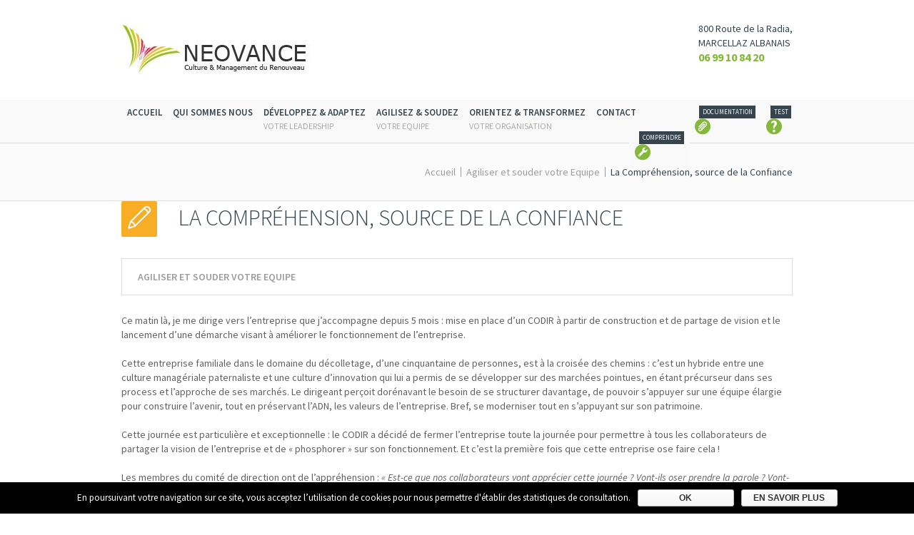

--- FILE ---
content_type: text/html; charset=UTF-8
request_url: https://www.neovance-coaching.fr/2016/04/13/comprehension-source-de-confiance/
body_size: 12036
content:
<!DOCTYPE html>
<!--[if IE 8]>
<html class="ie ie8" lang="fr-FR" prefix="og: http://ogp.me/ns#">
<![endif]-->
<!--[if !(IE 8)]><!-->
<html lang="fr-FR" prefix="og: http://ogp.me/ns#" class="cmsms_html">
<!--<![endif]-->
<head>
<meta charset="UTF-8" />
<meta name="viewport" content="width=device-width, initial-scale=1, maximum-scale=1" />
<link rel="shortcut icon" href="https://www.neovance-coaching.fr/wp-content/uploads/2015/12/favicon.png" type="image/x-icon" />
<link rel="profile" href="http://gmpg.org/xfn/11" />
<link rel="pingback" href="https://www.neovance-coaching.fr/xmlrpc.php" />

<title>La Compréhension, source de la Confiance - Néovance</title>

<!-- This site is optimized with the Yoast SEO plugin v3.3.2 - https://yoast.com/wordpress/plugins/seo/ -->
<link rel="canonical" href="https://www.neovance-coaching.fr/2016/04/13/comprehension-source-de-confiance/" />
<meta property="og:locale" content="fr_FR" />
<meta property="og:type" content="article" />
<meta property="og:title" content="La Compréhension, source de la Confiance - Néovance" />
<meta property="og:description" content="Ce matin là, je me dirige vers l’entreprise que j’accompagne depuis 5 mois : mise en place d’un CODIR à partir de construction et de partage de vision et le lancement d’une démarche visant à améliorer le fonctionnement de l’entreprise. Cette entreprise familiale dans le domaine du décolletage, d’une cinquantaine de personnes, est à la croisée..." />
<meta property="og:url" content="https://www.neovance-coaching.fr/2016/04/13/comprehension-source-de-confiance/" />
<meta property="og:site_name" content="Néovance" />
<meta property="article:section" content="Agiliser et souder votre Equipe" />
<meta property="article:published_time" content="2016-04-13T13:31:10+00:00" />
<meta property="article:modified_time" content="2016-04-13T14:33:30+00:00" />
<meta property="og:updated_time" content="2016-04-13T14:33:30+00:00" />
<meta property="og:image" content="https://www.neovance-coaching.fr/wp-content/uploads/2016/04/compréhension-et-confiance-2.jpg" />
<meta property="og:image:width" content="459" />
<meta property="og:image:height" content="338" />
<meta name="twitter:card" content="summary" />
<meta name="twitter:description" content="Ce matin là, je me dirige vers l’entreprise que j’accompagne depuis 5 mois : mise en place d’un CODIR à partir de construction et de partage de vision et le lancement d’une démarche visant à améliorer le fonctionnement de l’entreprise. Cette entreprise familiale dans le domaine du décolletage, d’une cinquantaine de personnes, est à la croisée..." />
<meta name="twitter:title" content="La Compréhension, source de la Confiance - Néovance" />
<meta name="twitter:image" content="https://www.neovance-coaching.fr/wp-content/uploads/2016/04/compréhension-et-confiance-2.jpg" />
<!-- / Yoast SEO plugin. -->

<link rel='dns-prefetch' href='//maxcdn.bootstrapcdn.com' />
<link rel='dns-prefetch' href='//fonts.googleapis.com' />
<link rel='dns-prefetch' href='//s.w.org' />
<link rel="alternate" type="application/rss+xml" title="Néovance &raquo; Flux" href="https://www.neovance-coaching.fr/feed/" />
<link rel="alternate" type="application/rss+xml" title="Néovance &raquo; Flux des commentaires" href="https://www.neovance-coaching.fr/comments/feed/" />
		<script type="text/javascript">
			window._wpemojiSettings = {"baseUrl":"https:\/\/s.w.org\/images\/core\/emoji\/11\/72x72\/","ext":".png","svgUrl":"https:\/\/s.w.org\/images\/core\/emoji\/11\/svg\/","svgExt":".svg","source":{"concatemoji":"https:\/\/www.neovance-coaching.fr\/wp-includes\/js\/wp-emoji-release.min.js?ver=5.0.24"}};
			!function(e,a,t){var n,r,o,i=a.createElement("canvas"),p=i.getContext&&i.getContext("2d");function s(e,t){var a=String.fromCharCode;p.clearRect(0,0,i.width,i.height),p.fillText(a.apply(this,e),0,0);e=i.toDataURL();return p.clearRect(0,0,i.width,i.height),p.fillText(a.apply(this,t),0,0),e===i.toDataURL()}function c(e){var t=a.createElement("script");t.src=e,t.defer=t.type="text/javascript",a.getElementsByTagName("head")[0].appendChild(t)}for(o=Array("flag","emoji"),t.supports={everything:!0,everythingExceptFlag:!0},r=0;r<o.length;r++)t.supports[o[r]]=function(e){if(!p||!p.fillText)return!1;switch(p.textBaseline="top",p.font="600 32px Arial",e){case"flag":return s([55356,56826,55356,56819],[55356,56826,8203,55356,56819])?!1:!s([55356,57332,56128,56423,56128,56418,56128,56421,56128,56430,56128,56423,56128,56447],[55356,57332,8203,56128,56423,8203,56128,56418,8203,56128,56421,8203,56128,56430,8203,56128,56423,8203,56128,56447]);case"emoji":return!s([55358,56760,9792,65039],[55358,56760,8203,9792,65039])}return!1}(o[r]),t.supports.everything=t.supports.everything&&t.supports[o[r]],"flag"!==o[r]&&(t.supports.everythingExceptFlag=t.supports.everythingExceptFlag&&t.supports[o[r]]);t.supports.everythingExceptFlag=t.supports.everythingExceptFlag&&!t.supports.flag,t.DOMReady=!1,t.readyCallback=function(){t.DOMReady=!0},t.supports.everything||(n=function(){t.readyCallback()},a.addEventListener?(a.addEventListener("DOMContentLoaded",n,!1),e.addEventListener("load",n,!1)):(e.attachEvent("onload",n),a.attachEvent("onreadystatechange",function(){"complete"===a.readyState&&t.readyCallback()})),(n=t.source||{}).concatemoji?c(n.concatemoji):n.wpemoji&&n.twemoji&&(c(n.twemoji),c(n.wpemoji)))}(window,document,window._wpemojiSettings);
		</script>
		<style type="text/css">
img.wp-smiley,
img.emoji {
	display: inline !important;
	border: none !important;
	box-shadow: none !important;
	height: 1em !important;
	width: 1em !important;
	margin: 0 .07em !important;
	vertical-align: -0.1em !important;
	background: none !important;
	padding: 0 !important;
}
</style>
<link rel='stylesheet' id='font-awesome-css'  href='//maxcdn.bootstrapcdn.com/font-awesome/4.7.0/css/font-awesome.min.css?ver=5.0.24' type='text/css' media='all' />
<link rel='stylesheet' id='wp-block-library-css'  href='https://www.neovance-coaching.fr/wp-includes/css/dist/block-library/style.min.css?ver=5.0.24' type='text/css' media='all' />
<link rel='stylesheet' id='layerslider-css'  href='https://www.neovance-coaching.fr/wp-content/plugins/LayerSlider/static/css/layerslider.css?ver=5.4.0' type='text/css' media='all' />
<link rel='stylesheet' id='ls-google-fonts-css'  href='https://fonts.googleapis.com/css?family=Lato:100,300,regular,700,900%7COpen+Sans:300%7CIndie+Flower:regular%7COswald:300,regular,700&#038;subset=latin%2Clatin-ext' type='text/css' media='all' />
<link rel='stylesheet' id='contact-form-7-css'  href='https://www.neovance-coaching.fr/wp-content/plugins/contact-form-7/includes/css/styles.css?ver=5.1.1' type='text/css' media='all' />
<link rel='stylesheet' id='cookie-notice-front-css'  href='https://www.neovance-coaching.fr/wp-content/plugins/cookie-notice/css/front.min.css?ver=5.0.24' type='text/css' media='all' />
<link rel='stylesheet' id='wpdm-font-awesome-css'  href='https://www.neovance-coaching.fr/wp-content/plugins/download-manager/assets/fontawesome/css/all.css?ver=5.0.24' type='text/css' media='all' />
<link rel='stylesheet' id='wpdm-bootstrap-css'  href='https://www.neovance-coaching.fr/wp-content/plugins/download-manager/assets/bootstrap/css/bootstrap.css?ver=5.0.24' type='text/css' media='all' />
<link rel='stylesheet' id='wpdm-front-css'  href='https://www.neovance-coaching.fr/wp-content/plugins/download-manager/assets/css/front.css?ver=5.0.24' type='text/css' media='all' />
<link rel='stylesheet' id='rs-plugin-settings-css'  href='https://www.neovance-coaching.fr/wp-content/plugins/revslider/public/assets/css/settings.css?ver=5.4.8' type='text/css' media='all' />
<style id='rs-plugin-settings-inline-css' type='text/css'>
.tp-caption a{color:#ff7302;text-shadow:none;-webkit-transition:all 0.2s ease-out;-moz-transition:all 0.2s ease-out;-o-transition:all 0.2s ease-out;-ms-transition:all 0.2s ease-out}.tp-caption a:hover{color:#ffa902}.tp-caption a{color:#ff7302;text-shadow:none;-webkit-transition:all 0.2s ease-out;-moz-transition:all 0.2s ease-out;-o-transition:all 0.2s ease-out;-ms-transition:all 0.2s ease-out}.tp-caption a:hover{color:#ffa902}.tp-caption a{color:#ff7302;text-shadow:none;-webkit-transition:all 0.2s ease-out;-moz-transition:all 0.2s ease-out;-o-transition:all 0.2s ease-out;-ms-transition:all 0.2s ease-out}.tp-caption a:hover{color:#ffa902}
</style>
<link rel='stylesheet' id='theme-style-css'  href='https://www.neovance-coaching.fr/wp-content/themes/finance-business-child/style.css?ver=1.0.0' type='text/css' media='screen, print' />
<link rel='stylesheet' id='theme-adapt-css'  href='https://www.neovance-coaching.fr/wp-content/themes/finance-business/css/adaptive.css?ver=1.0.0' type='text/css' media='screen, print' />
<link rel='stylesheet' id='theme-retina-css'  href='https://www.neovance-coaching.fr/wp-content/themes/finance-business/css/retina.css?ver=1.0.0' type='text/css' media='screen' />
<link rel='stylesheet' id='ilightbox-css'  href='https://www.neovance-coaching.fr/wp-content/themes/finance-business/css/ilightbox.css?ver=2.2.0' type='text/css' media='screen' />
<link rel='stylesheet' id='ilightbox-skin-dark-css'  href='https://www.neovance-coaching.fr/wp-content/themes/finance-business/css/ilightbox-skins/dark-skin.css?ver=2.2.0' type='text/css' media='screen' />
<link rel='stylesheet' id='isotope-css'  href='https://www.neovance-coaching.fr/wp-content/themes/finance-business/css/jquery.isotope.css?ver=1.5.26' type='text/css' media='screen' />
<link rel='stylesheet' id='theme-fonts-schemes-css'  href='https://www.neovance-coaching.fr/wp-content/uploads/cmsms_styles/finance-business.css?ver=1.0.0' type='text/css' media='screen' />
<link rel='stylesheet' id='theme-icons-css'  href='https://www.neovance-coaching.fr/wp-content/themes/finance-business/css/fontello.css?ver=1.0.0' type='text/css' media='screen' />
<link rel='stylesheet' id='animate-css'  href='https://www.neovance-coaching.fr/wp-content/themes/finance-business/css/animate.css?ver=1.0.0' type='text/css' media='screen' />
<!--[if lt IE 9]>
<link rel='stylesheet' id='theme-ie-css'  href='https://www.neovance-coaching.fr/wp-content/themes/finance-business/css/ie.css?ver=1.0.0' type='text/css' media='screen' />
<![endif]-->
<link rel='stylesheet' id='cmsms-google-fonts-css'  href='//fonts.googleapis.com/css?family=Source+Sans+Pro%3A200%2C300%2C400%2C600%2C700%2C900%2C200italic%2C300italic%2C400italic%2C600italic%2C700italic%2C900italic&#038;ver=5.0.24' type='text/css' media='all' />
<script type='text/javascript' src='https://www.neovance-coaching.fr/wp-content/plugins/LayerSlider/static/js/greensock.js?ver=1.11.8'></script>
<script type='text/javascript'>
/* <![CDATA[ */
var wpdm_url = {"home":"https:\/\/www.neovance-coaching.fr\/","site":"https:\/\/www.neovance-coaching.fr\/","ajax":"https:\/\/www.neovance-coaching.fr\/wp-admin\/admin-ajax.php"};
/* ]]> */
</script>
<script type='text/javascript' src='https://www.neovance-coaching.fr/wp-includes/js/jquery/jquery.js?ver=1.12.4'></script>
<script type='text/javascript' src='https://www.neovance-coaching.fr/wp-includes/js/jquery/jquery-migrate.min.js?ver=1.4.1'></script>
<script type='text/javascript' src='https://www.neovance-coaching.fr/wp-content/plugins/LayerSlider/static/js/layerslider.kreaturamedia.jquery.js?ver=5.4.0'></script>
<script type='text/javascript' src='https://www.neovance-coaching.fr/wp-content/plugins/LayerSlider/static/js/layerslider.transitions.js?ver=5.4.0'></script>
<script type='text/javascript'>
/* <![CDATA[ */
var cnArgs = {"ajaxurl":"https:\/\/www.neovance-coaching.fr\/wp-admin\/admin-ajax.php","hideEffect":"fade","onScroll":"yes","onScrollOffset":"100","cookieName":"cookie_notice_accepted","cookieValue":"true","cookieTime":"2147483647","cookiePath":"\/","cookieDomain":"","redirection":"","cache":"","refuse":"no","revoke_cookies":"0","revoke_cookies_opt":"automatic","secure":"1"};
/* ]]> */
</script>
<script type='text/javascript' src='https://www.neovance-coaching.fr/wp-content/plugins/cookie-notice/js/front.min.js?ver=1.2.46'></script>
<script type='text/javascript' src='https://www.neovance-coaching.fr/wp-content/plugins/download-manager/assets/bootstrap/js/bootstrap.min.js?ver=5.0.24'></script>
<script type='text/javascript' src='https://www.neovance-coaching.fr/wp-content/plugins/download-manager/assets/js/front.js?ver=5.0.24'></script>
<script type='text/javascript' src='https://www.neovance-coaching.fr/wp-content/plugins/download-manager/assets/js/chosen.jquery.min.js?ver=5.0.24'></script>
<script type='text/javascript' src='https://www.neovance-coaching.fr/wp-content/plugins/revslider/public/assets/js/jquery.themepunch.tools.min.js?ver=5.4.8'></script>
<script type='text/javascript' src='https://www.neovance-coaching.fr/wp-content/plugins/revslider/public/assets/js/jquery.themepunch.revolution.min.js?ver=5.4.8'></script>
<script type='text/javascript' src='https://www.neovance-coaching.fr/wp-content/themes/finance-business/js/jsLibraries.min.js?ver=1.0.0'></script>
<script type='text/javascript' src='https://www.neovance-coaching.fr/wp-content/themes/finance-business/js/jquery.iLightBox.min.js?ver=2.2.0'></script>
<meta name="generator" content="WordPress Download Manager 2.9.86" />
<link rel='https://api.w.org/' href='https://www.neovance-coaching.fr/wp-json/' />
<link rel="EditURI" type="application/rsd+xml" title="RSD" href="https://www.neovance-coaching.fr/xmlrpc.php?rsd" />
<link rel="wlwmanifest" type="application/wlwmanifest+xml" href="https://www.neovance-coaching.fr/wp-includes/wlwmanifest.xml" /> 
<link rel='shortlink' href='https://www.neovance-coaching.fr/?p=4890' />
<link rel="alternate" type="application/json+oembed" href="https://www.neovance-coaching.fr/wp-json/oembed/1.0/embed?url=https%3A%2F%2Fwww.neovance-coaching.fr%2F2016%2F04%2F13%2Fcomprehension-source-de-confiance%2F" />
<link rel="alternate" type="text/xml+oembed" href="https://www.neovance-coaching.fr/wp-json/oembed/1.0/embed?url=https%3A%2F%2Fwww.neovance-coaching.fr%2F2016%2F04%2F13%2Fcomprehension-source-de-confiance%2F&#038;format=xml" />

        <script>
            var wpdm_site_url = 'https://www.neovance-coaching.fr/';
            var wpdm_home_url = 'https://www.neovance-coaching.fr/';
            var ajax_url = 'https://www.neovance-coaching.fr/wp-admin/admin-ajax.php';
            var wpdm_ajax_url = 'https://www.neovance-coaching.fr/wp-admin/admin-ajax.php';
            var wpdm_ajax_popup = '0';
        </script>


        <style type="text/css">
	.header_top,
	.header_top_outer,
	.header_top_inner, 
	.header_top_aligner {
		height : 35px;
	}
	
	.header_mid,
	.header_mid_outer,
	.header_mid .header_mid_inner .search_wrap_inner,
	.header_mid .header_mid_inner .slogan_wrap_inner,
	.header_mid .header_mid_inner .social_wrap_inner,
	.header_mid .header_mid_inner nav,
	.header_mid .header_mid_inner .logo,
	.header_mid .header_mid_inner .resp_nav_wrap_inner {
		height : 140px;
	}
	
	.header_bot,
	.header_bot_outer,
	.header_bot .header_bot_inner nav {
		height : 60px;
	}
	
	#page.cmsms_heading_after_header #middle, 
	#page.cmsms_heading_under_header #middle .headline .headline_outer {
		padding-top : 140px;
	}
	
	#page.cmsms_heading_after_header.enable_header_top #middle, 
	#page.cmsms_heading_under_header.enable_header_top #middle .headline .headline_outer {
		padding-top : 175px;
	}
	
	#page.cmsms_heading_after_header.enable_header_bottom #middle, 
	#page.cmsms_heading_under_header.enable_header_bottom #middle .headline .headline_outer {
		padding-top : 200px;
	}
	
	#page.cmsms_heading_after_header.enable_header_top.enable_header_bottom #middle, 
	#page.cmsms_heading_under_header.enable_header_top.enable_header_bottom #middle .headline .headline_outer {
		padding-top : 235px;
	}
	
	
	@media only screen and (max-width: 1024px) {
		.header_top,
		.header_top_outer,
		.header_top_inner,
		.header_top_aligner,
		.header_mid,
		.header_mid_outer,
		.header_mid .header_mid_inner nav,
		.header_mid .header_mid_inner nav > div > ul,
		.header_mid .header_mid_inner nav > div > ul > li,
		.header_mid .header_mid_inner nav > div > ul > li > a,
		.header_mid .header_mid_inner nav > div > ul > li > a > span.nav_bg_clr,
		.header_bot,
		.header_bot_outer,
		.header_bot .header_bot_inner nav,
		.header_bot .header_bot_inner nav > div > ul,
		.header_bot .header_bot_inner nav > div > ul > li,
		.header_bot .header_bot_inner nav > div > ul > li > a {
			height : auto !important;
		}
		
		#page.cmsms_heading_after_header #middle, 
		#page.cmsms_heading_under_header #middle .headline .headline_outer, 
		#page.cmsms_heading_after_header.enable_header_top #middle, 
		#page.cmsms_heading_under_header.enable_header_top #middle .headline .headline_outer, 
		#page.cmsms_heading_after_header.enable_header_bottom #middle, 
		#page.cmsms_heading_under_header.enable_header_bottom #middle .headline .headline_outer, 
		#page.cmsms_heading_after_header.enable_header_top.enable_header_bottom #middle, 
		#page.cmsms_heading_under_header.enable_header_top.enable_header_bottom #middle .headline .headline_outer {
			padding-top : 0 !important;
		}
	}

	#footer.cmsms_footer_default .footer_inner {
		min-height:200px;
	}
	
	.fixed_footer #main {
		margin-bottom: 201px;
	}
</style><meta name="generator" content="Powered by Slider Revolution 5.4.8 - responsive, Mobile-Friendly Slider Plugin for WordPress with comfortable drag and drop interface." />
<script type="text/javascript">function setREVStartSize(e){									
						try{ e.c=jQuery(e.c);var i=jQuery(window).width(),t=9999,r=0,n=0,l=0,f=0,s=0,h=0;
							if(e.responsiveLevels&&(jQuery.each(e.responsiveLevels,function(e,f){f>i&&(t=r=f,l=e),i>f&&f>r&&(r=f,n=e)}),t>r&&(l=n)),f=e.gridheight[l]||e.gridheight[0]||e.gridheight,s=e.gridwidth[l]||e.gridwidth[0]||e.gridwidth,h=i/s,h=h>1?1:h,f=Math.round(h*f),"fullscreen"==e.sliderLayout){var u=(e.c.width(),jQuery(window).height());if(void 0!=e.fullScreenOffsetContainer){var c=e.fullScreenOffsetContainer.split(",");if (c) jQuery.each(c,function(e,i){u=jQuery(i).length>0?u-jQuery(i).outerHeight(!0):u}),e.fullScreenOffset.split("%").length>1&&void 0!=e.fullScreenOffset&&e.fullScreenOffset.length>0?u-=jQuery(window).height()*parseInt(e.fullScreenOffset,0)/100:void 0!=e.fullScreenOffset&&e.fullScreenOffset.length>0&&(u-=parseInt(e.fullScreenOffset,0))}f=u}else void 0!=e.minHeight&&f<e.minHeight&&(f=e.minHeight);e.c.closest(".rev_slider_wrapper").css({height:f})					
						}catch(d){console.log("Failure at Presize of Slider:"+d)}						
					};</script>
            <style>
                                @import url('https://fonts.googleapis.com/css?family=Cantarell:400,700');
                


                .w3eden .fetfont,
                .w3eden .btn,
                .w3eden .btn.wpdm-front h3.title,
                .w3eden .wpdm-social-lock-box .IN-widget a span:last-child,
                .w3eden #xfilelist .panel-heading,
                .w3eden .wpdm-frontend-tabs a,
                .w3eden .alert:before,
                .w3eden .panel .panel-heading,
                .w3eden .discount-msg,
                .w3eden .panel.dashboard-panel h3,
                .w3eden #wpdm-dashboard-sidebar .list-group-item,
                .w3eden #package-description .wp-switch-editor,
                .w3eden .w3eden.author-dashbboard .nav.nav-tabs li a,
                .w3eden .wpdm_cart thead th,
                .w3eden #csp .list-group-item,
                .w3eden .modal-title {
                    font-family: Cantarell, -apple-system, BlinkMacSystemFont, "Segoe UI", Roboto, Helvetica, Arial, sans-serif, "Apple Color Emoji", "Segoe UI Emoji", "Segoe UI Symbol";
                    text-transform: uppercase;
                    font-weight: 700;
                }
                .w3eden #csp .list-group-item{
                    text-transform: unset;
                }
            </style>
                    <style>

            :root{
                --color-primary: #4a8eff;
                --color-primary-hover: #4a8eff;
                --color-primary-active: #4a8eff;
                --color-success: #4a8eff;
                --color-success-hover: #4a8eff;
                --color-success-active: #4a8eff;
                --color-info: #2CA8FF;
                --color-info-hover: #2CA8FF;
                --color-info-active: #2CA8FF;
                --color-warning: orange;
                --color-warning-hover: orange;
                --color-warning-active: orange;
                --color-danger: #ff5062;
                --color-danger-hover: #ff5062;
                --color-danger-active: #ff5062;
                --color-green: #30b570;
                --color-blue: #0073ff;
                --color-purple: #8557D3;
                --color-red: #ff5062;
                --color-muted: rgba(69, 89, 122, 0.6);
            }


        </style>
        </head>
<body class="post-template-default single single-post postid-4890 single-format-standard cookies-not-set">
	
<!-- _________________________ Start Page _________________________ -->
<section id="page" class="chrome_only cmsms_liquid fixed_header enable_header_bottom cmsms_heading_after_header hfeed site">

<!-- _________________________ Start Main _________________________ -->
<div id="main">
	
<!-- _________________________ Start Header _________________________ -->
<header id="header">
		<div class="header_mid" data-height="140">
		<div class="header_mid_outer">
			<div class="header_mid_inner">
						<div id="cmsms_divider_5697c3886b19f" class="cl bloc-coordonnee">
				<a href="http://neovance.creapluriel.com/contacts/" id="cmsms_icon_list_item_5697c3886b4df" class="cmsms_icon_list_item">800 Route de la Radia, <br />MARCELLAZ ALBANAIS</a><br />
				<span class="txtdvert size16"><strong>06 99 10 84 20</strong></span>
			</div>
			<div class="logo_wrap">
<style type="text/css">
	.header_mid .header_mid_inner .logo_wrap {
		width : 271px;
	}
</style>
<a href="https://www.neovance-coaching.fr/" title="Néovance" class="logo">
	<img src="https://www.neovance-coaching.fr/wp-content/uploads/2015/12/logo.jpg" alt="Néovance" />
<style type="text/css">
	.header_mid_inner .logo .logo_retina {
		width : 135.5px;
	}
</style>
<img class="logo_retina" src="https://www.neovance-coaching.fr/wp-content/uploads/2015/12/logo.jpg" alt="Néovance" width="135.5" height="40" /></a>
</div>
			
						</div>
		</div>
	</div>
	<div class="header_bot" data-height="60">
		<div class="header_bot_outer">
			<div class="header_bot_inner">
				<div class="resp_nav_wrap">
					<div class="resp_nav_wrap_inner">
						<div class="resp_nav_content">
							<a class="responsive_nav cmsms_theme_icon_resp_nav" href="javascript:void(0);"></a>
						</div>
					</div>
				</div>
				
				<!-- _________________________ Start Navigation _________________________ -->
				<nav role="navigation">
					<div class="menu-main_menu-container"><ul id="navigation" class="navigation"><li id="menu-item-3768" class="menu-item menu-item-type-post_type menu-item-object-page menu-item-home menu-item-3768 menu-item-depth-0"><a href="https://www.neovance-coaching.fr/"><span class="nav_bg_clr"></span><span>Accueil</span></a></li>
<li id="menu-item-3765" class="menu-item menu-item-type-post_type menu-item-object-page menu-item-has-children menu-item-3765 menu-item-depth-0"><a href="https://www.neovance-coaching.fr/qui-sommes-nous/"><span class="nav_bg_clr"></span><span>Qui sommes nous</span></a>
<ul class="sub-menu">
	<li id="menu-item-3764" class="menu-item menu-item-type-post_type menu-item-object-page menu-item-3764 menu-item-depth-1"><a href="https://www.neovance-coaching.fr/parcours/"><span>Parcours</span></a>	</li>
</ul>
</li>
<li id="menu-item-3767" class="menu-item menu-item-type-post_type menu-item-object-page menu-item-3767 menu-item-depth-0 menu-item-subtitle"><a href="https://www.neovance-coaching.fr/developpez-et-adaptez-votre-propre-leadership/"><span class="nav_bg_clr"></span><span>Développez &#038; adaptez<span class="nav_subtitle">votre Leadership</span></span></a></li>
<li id="menu-item-3766" class="menu-item menu-item-type-post_type menu-item-object-page menu-item-3766 menu-item-depth-0 menu-item-subtitle"><a href="https://www.neovance-coaching.fr/agiliser-et-souder-votre-equipe/"><span class="nav_bg_clr"></span><span>Agilisez &#038; soudez<span class="nav_subtitle">votre Equipe</span></span></a></li>
<li id="menu-item-3769" class="menu-item menu-item-type-post_type menu-item-object-page menu-item-3769 menu-item-depth-0 menu-item-subtitle"><a href="https://www.neovance-coaching.fr/orientez-et-transformez-votre-organisation/"><span class="nav_bg_clr"></span><span>Orientez &#038; transformez<span class="nav_subtitle">votre Organisation</span></span></a></li>
<li id="menu-item-4344" class="menu-item menu-item-type-post_type menu-item-object-page menu-item-4344 menu-item-depth-0"><a href="https://www.neovance-coaching.fr/contacts/"><span class="nav_bg_clr"></span><span>Contact</span></a></li>
<li id="menu-item-4342" class="menu-item menu-item-type-post_type menu-item-object-page menu-item-4342 menu-item-dropdown-right menu-item-depth-0 menu-item-hide-text menu-item-icon"><a title="test" href="https://www.neovance-coaching.fr/test/" data-tag="test"><span class="nav_bg_clr"></span><span class="cmsms-icon-help-circled-3">test</span></a></li>
<li id="menu-item-3911" class="menu-item menu-item-type-post_type menu-item-object-page menu-item-3911 menu-item-dropdown-right menu-item-depth-0 menu-item-hide-text menu-item-icon"><a title="Documentation" href="https://www.neovance-coaching.fr/ressources-documentaire/" data-tag="Documentation"><span class="nav_bg_clr"></span><span class="cmsms-icon-attach-circled">Documentation</span></a></li>
<li id="menu-item-3906" class="menu-item menu-item-type-post_type menu-item-object-page menu-item-3906 menu-item-mega menu-item-mega-cols-two menu-item-depth-0 menu-item-hide-text menu-item-icon"><a title=" Comprendre" href="https://www.neovance-coaching.fr/clef-de-comprehension/" data-tag=" Comprendre"><span class="nav_bg_clr"></span><span class="cmsms-icon-wrench-circled">Comprendre</span></a>
<div class="menu-item-mega-container"></div>
</li>
</ul></div>					<div class="cl"></div>
				</nav>
				<!-- _________________________ Finish Navigation _________________________ -->
				
			</div>
		</div>
	</div>
</header>
<!-- _________________________ Finish Header _________________________ -->

	
<!-- _________________________ Start Middle _________________________ -->
<section id="middle">
<style type="text/css">.headline_color {
				background-color:;
			}
			.headline_aligner, 
			.cmsms_breadcrumbs_aligner {
				min-height: 60px;
			}
		</style>
		<div class="headline cmsms_color_scheme_default">
			<div class="headline_outer">
				<div class="headline_color"></div>
				<div class="headline_inner align_left">
					<div class="headline_aligner"></div><div class="cmsms_breadcrumbs"><div class="cmsms_breadcrumbs_aligner"></div><div class="cmsms_breadcrumbs_inner"><a href="https://www.neovance-coaching.fr" class="cms_home">Accueil</a>
	<span class="breadcrumbs_sep"></span>
	<a href="https://www.neovance-coaching.fr/category/agiliser-et-souder-votre-equipe/">Agiliser et souder votre Equipe</a>
	<span class="breadcrumbs_sep"></span>
	 <span>La Compréhension, source de la Confiance</span></div></div></div>
			</div>
		</div><div class="middle_inner">
<section class="content_wrap fullwidth">

<!--_________________________ Start Content _________________________ -->
<div class="middle_content entry" role="main">
	<div class="blog opened-article">

<!--_________________________ Start Standard Article _________________________ -->

<article id="post-4890" class="post-4890 post type-post status-publish format-standard has-post-thumbnail hentry category-agiliser-et-souder-votre-equipe">
<header class="cmsms_post_header entry-header"><span class="cmsms_post_format_img cmsms_theme_icon_desktop"></span><h1 class="cmsms_post_title entry-title">La Compréhension, source de la Confiance</h1></header><footer class="cmsms_post_footer entry-meta"><div class="cmsms_post_meta_info"><abbr class="published cmsms_post_date cmsms_theme_icon_calendar" title="13 avril 2016">13 avril 2016</abbr><abbr class="dn date updated" title="13 avril 2016">13 avril 2016</abbr></div><div class="cmsms_post_cont_info"><span class="cmsms_post_category"> <a href="https://www.neovance-coaching.fr/category/agiliser-et-souder-votre-equipe/" rel="category tag">Agiliser et souder votre Equipe</a></span></div></footer><div class="cmsms_post_content entry-content"><style type="text/css"></style><p>Ce matin là, je me dirige vers l’entreprise que j’accompagne depuis 5 mois : mise en place d’un CODIR à partir de construction et de partage de vision et le lancement d’une démarche visant à améliorer le fonctionnement de l’entreprise.</p>
<p>Cette entreprise familiale dans le domaine du décolletage, d’une cinquantaine de personnes, est à la croisée des chemins : c’est un hybride entre une culture managériale paternaliste et une culture d’innovation qui lui a permis de se développer sur des marchées pointues, en étant précurseur dans ses process et l’approche de ses marchés. Le dirigeant perçoit dorénavant le besoin de se structurer davantage, de pouvoir s’appuyer sur une équipe élargie pour construire l’avenir, tout en préservant l’ADN, les valeurs de l’entreprise. Bref, se moderniser tout en s’appuyant sur son patrimoine.</p>
<p>Cette journée est particulière et exceptionnelle : le CODIR a décidé de fermer l’entreprise toute la journée pour permettre à tous les collaborateurs de partager la vision de l’entreprise et de « phosphorer » sur son fonctionnement. Et c’est la première fois que cette entreprise ose faire cela !</p>
<p>Les membres du comité de direction ont de l’appréhension : <em>« Est-ce que nos collaborateurs vont apprécier cette journée ? Vont-ils oser prendre la parole ? Vont-ils être force de proposition ? Vont-ils être revendicateurs ? »</em></p>
<p>J’ai aidé l’équipe CODIR a construire et à animer ce séminaire : volontairement, je n’ai pas voulu animé moi-même ce séminaire alors que c’est une des missions de mon activité. Pourquoi ? Parce que c’était l’occasion de créer un cohésion forte entre les membres de ce CODIR, l’occasion pour ceux qui ne font pas partie de la famille actionnaire de se sentir légitime et de prendre pleinement leur place au sein du comité de direction, l’occasion aussi pour les collaborateurs de voir sous leur yeux une équipe solidaire, ouverte, à l’écoute et équilibrée dans ses relations.</p>
<p>Le résultat ?</p>
<ul>
<li>Une vision présentée par le CODIR tout en favorisant l’expression des bénéfices et des craintes perçues par les collaborateurs. Des réponses précises apportées à des questions pertinentes, sans chercher à convaincre à tout prix, juste à expliquer.</li>
<li>Des constats sur le fonctionnement et tout ce qui est source de difficultés : des constats sans concession, mais constructif en vue d’améliorer la qualité de fonctionnement et du travail.</li>
<li>Plus de 70 propositions pour améliorer ce fonctionnement.</li>
</ul>
<p>Et avant tout : un sentiment de confiance !</p>
<ul>
<li>Confiance des personnes en l’entreprise car sa Direction a proposé une vision ambitieuse, dans un mode ouvert et partagé, cohérent avec son histoire et son environnement actuel.</li>
<li>Confiance des personnes en leur propre collectif en ayant réentendu, ou appris pour les plus jeunes, toutes les étapes franchies depuis 30 ans et qui ont constitué, avec le recul, des petites révolutions réussies.</li>
<li>Confiance en soi-même, comme en ont témoigné différentes personnes, en ayant pu exposer leurs propres idées, que ce soit à leur table ou face à l’ensemble du groupe.</li>
</ul>
<p>Les 2 chantiers prioritaires ont été choisis par les participants, hors membres du CODIR, sur des thèmes à fort enjeux et cohérents avec la stratégie d’entreprise et les besoins en fonctionnement … et la confiance ressentie a permis à 12 personnes d’être volontaires pour porter ces 2 chantiers !</p>
<p>Le soir, en rentrant chez moi, je repense aux premières séances d’accompagnement 5 mois plus tôt : les membres du CODIR, s’investissant dans leur rôle et apprenant à libérer leur parole, exprimaient à la fois leur impatience (ils voulaient « taper dans la bute ») et aussi le manque de temps pour ces réunions CODIR alors que tant de choses les chargeaient dans l’urgence sur le plan opérationnel.</p>
<p>Il m’a fallu à la fois accueillir leur impatience et en même temps tenir le cap en les aidant à donner du sens à ce temps investi. Ce soir, je sais que les membres du CODIR ont compris 2 choses :</p>
<ul>
<li>Savoir quitter l’opérationnel pour regarder collectivement le présent et le futur permet d’éclairer une vision et de donner du sens au quotidien, de mieux gérer les ressources, de retrouver de la sérénité, de lever des malentendus dans les relations, de s’appuyer sur un collectif : celui de leur CODIR certes, et surtout celui de toute l’usine.</li>
<li>Les collaborateurs sont comme eux, ils ont besoin de compréhension et de sens plus qu’ils n’y paraît, ils ont besoin d’exprimer leur idées, de libérer leur parole, et leur capacité de compréhension et de proposition dépasse très largement le cadre de leur poste de travail ou de leur activité quotidienne : Une vraie ressource pour à la fois mieux vivre au travail, donner de la capacité à transformer son environnement, et développer la compétitivité.</li>
</ul>
<p>La compréhension et le partage de sens sont la source de la confiance qui permet de retrouver du potentiel d’action, de créer des nouveaux « possibles », de générer de l’énergie et de retrouver des étincelles dans les esprits.</p>
<p>Sylvain ZANNI – Avril 2016</p>
<div class="cl"></div></div></article>
<!--_________________________ Finish Standard Article _________________________ -->

<aside class="post_nav"><span class="cmsms_next_post"><a href="https://www.neovance-coaching.fr/2016/04/13/management-1-0-management-4-0/" rel="next">Du management 1.0 au management 4.0</a><span class="cmsms_next_arrow"><span></span></span></span><span class="cmsms_prev_post"><a href="https://www.neovance-coaching.fr/2016/03/28/roi-de-lintelligence-collective/" rel="prev">Le ROI de l&rsquo;intelligence collective</a><span class="cmsms_prev_arrow"><span></span></span></span></aside><aside class="share_posts"><h3 class="share_posts_title">Partager cette publication ?</h3>	
		<div class="fl share_posts_item">
			<a href="https://twitter.com/share" class="twitter-share-button" data-lang="en">Tweet</a>
			<script type="text/javascript">
				!function (d, s, id) { 
					var js = undefined, 
						fjs = d.getElementsByTagName(s)[0];
					
					if (d.getElementById(id)) { 
						d.getElementById(id).parentNode.removeChild(d.getElementById(id));
					}
					
					js = d.createElement(s);
					js.id = id;
					js.src = '//platform.twitter.com/widgets.js';
					
					fjs.parentNode.insertBefore(js, fjs);
				} (document, 'script', 'twitter-wjs');
			</script>
		</div>
		<div class="fl share_posts_item">
			<div class="g-plusone" data-size="medium"></div>
			<script type="text/javascript">
				(function () { 
					var po = document.createElement('script'), 
						s = document.getElementsByTagName('script')[0];
					
					po.type = 'text/javascript';
					po.async = true;
					po.src = 'https://apis.google.com/js/plusone.js';
					
					s.parentNode.insertBefore(po, s);
				} )();
			</script>
		</div>
		<div class="fl share_posts_item">
			<a href="http://pinterest.com/pin/create/button/?url=https%3A%2F%2Fwww.neovance-coaching.fr%2F2016%2F04%2F13%2Fcomprehension-source-de-confiance%2F" class="pin-it-button" count-layout="horizontal">
				<img border="0" src="//assets.pinterest.com/images/PinExt.png" title="Pin It" />
			</a>
			<script type="text/javascript">
				(function (d, s, id) { 
					var js = undefined, 
						fjs = d.getElementsByTagName(s)[0];
					
					if (d.getElementById(id)) { 
						d.getElementById(id).parentNode.removeChild(d.getElementById(id));
					}
					
					js = d.createElement(s);
					js.id = id;
					js.src = '//assets.pinterest.com/js/pinit.js';
					
					fjs.parentNode.insertBefore(js, fjs);
				} (document, 'script', 'pinterest-wjs'));
			</script>
		</div>
		<div class="fl share_posts_item">
			<div class="fb-like" data-send="false" data-layout="button_count" data-width="200" data-show-faces="false" data-font="arial"></div>
			<script type="text/javascript">
				(function (d, s, id) { 
					var js = undefined, 
						fjs = d.getElementsByTagName(s)[0];
					
					if (d.getElementById(id)) { 
						d.getElementById(id).parentNode.removeChild(d.getElementById(id));
					}
					
					js = d.createElement(s);
					js.id = id;
					js.src = '//connect.facebook.net/en_US/all.js#xfbml=1';
					
					fjs.parentNode.insertBefore(js, fjs);
				} (document, 'script', 'facebook-jssdk'));
			</script>
		</div>
		<div class="cl"></div>
</aside>
</div></div>
<!-- _________________________ Finish Content _________________________ -->

</section></div>
</section>
<!-- _________________________ Finish Middle _________________________ -->


<!-- _________________________ Start Bottom _________________________ -->
<!--section id="bottom" class="cmsms_color_scheme_default">
<!--div class="bottom_bg">
<!--div class="bottom_outer">
<!---div class="bottom_inner sidebar_layout_14141414">
<aside id="text-2" class="widget widget_text"><h3 class="widgettitle">Socials</h3>			<div class="textwidget"><ul style="padding: 0; overflow: hidden;">
	<li>
<h3 style="margin:0; vertical-align: middle; display: inline-block;"><a href="#"><style type="text/css"> 
#cmsms_icon_697056caa9781 { 
	display:inline-block; 
	text-align:center; } 

#cmsms_icon_697056caa9781 .cmsms_simple_icon { 
	border-width:0px; 
	width:32px; 
	height:32px; 
	font-size:25px; 
	line-height:32px; 
	text-align:center; 
	-webkit-border-radius:0; 
	border-radius:0; } 
</style>
<div id="cmsms_icon_697056caa9781" class="cmsms_icon_wrap"><span class="cmsms_simple_icon cmsms-icon-facebook-squared"></span></div>
</a></h3>
<p style="display: inline-block; padding: 0;"><a href="#" style="text-transform: uppercase; font-weight: bold; margin-left: 15px; vertical-align: middle;">Facebook</a></p>
</li>
	<li>
<h3 style="margin:0; vertical-align: middle; display: inline-block;"><a href="#"><style type="text/css"> 
#cmsms_icon_697056caa97eb { 
	display:inline-block; 
	text-align:center; } 

#cmsms_icon_697056caa97eb .cmsms_simple_icon { 
	border-width:0px; 
	width:32px; 
	height:32px; 
	font-size:25px; 
	line-height:32px; 
	text-align:center; 
	-webkit-border-radius:0; 
	border-radius:0; } 
</style>
<div id="cmsms_icon_697056caa97eb" class="cmsms_icon_wrap"><span class="cmsms_simple_icon cmsms-icon-gplus-squared"></span></div>
</a></h3>
<p style="display: inline-block; padding: 0;"><a href="#" style="text-transform: uppercase; font-weight: bold; margin-left: 15px; vertical-align: middle;">Google+</a></p>
</li>
	<li>
<h3 style="margin:0; vertical-align: middle; display: inline-block;"><a href="#"><style type="text/css"> 
#cmsms_icon_697056caa9848 { 
	display:inline-block; 
	text-align:center; } 

#cmsms_icon_697056caa9848 .cmsms_simple_icon { 
	border-width:0px; 
	width:32px; 
	height:32px; 
	font-size:25px; 
	line-height:32px; 
	text-align:center; 
	-webkit-border-radius:0; 
	border-radius:0; } 
</style>
<div id="cmsms_icon_697056caa9848" class="cmsms_icon_wrap"><span class="cmsms_simple_icon cmsms-icon-twitter-squared"></span></div>
</a></h3>
<p style="display: inline-block; padding: 0;"><a href="#" style="text-transform: uppercase; font-weight: bold; margin-left: 15px; vertical-align: middle;">Twitter</a></p>
</li>
	<li>
<h3 style="margin:0; vertical-align: middle; display: inline-block;"><a href="#"><style type="text/css"> 
#cmsms_icon_697056caa989f { 
	display:inline-block; 
	text-align:center; } 

#cmsms_icon_697056caa989f .cmsms_simple_icon { 
	border-width:0px; 
	width:32px; 
	height:32px; 
	font-size:25px; 
	line-height:32px; 
	text-align:center; 
	-webkit-border-radius:0; 
	border-radius:0; } 
</style>
<div id="cmsms_icon_697056caa989f" class="cmsms_icon_wrap"><span class="cmsms_simple_icon cmsms-icon-youtube-squared"></span></div>
</a></h3>
<p style="display: inline-block; padding: 0;"><a href="#" style="text-transform: uppercase; font-weight: bold; margin-left: 15px; vertical-align: middle;">YouTube</a></p>
</li>
	<li>
<h3 style="margin:0; vertical-align: middle; display: inline-block;"><a href="#"><style type="text/css"> 
#cmsms_icon_697056caa98f6 { 
	display:inline-block; 
	text-align:center; } 

#cmsms_icon_697056caa98f6 .cmsms_simple_icon { 
	border-width:0px; 
	width:32px; 
	height:32px; 
	font-size:25px; 
	line-height:32px; 
	text-align:center; 
	-webkit-border-radius:0; 
	border-radius:0; } 
</style>
<div id="cmsms_icon_697056caa98f6" class="cmsms_icon_wrap"><span class="cmsms_simple_icon cmsms-icon-linkedin-squared"></span></div>
</a></h3>
<p style="display: inline-block; padding: 0;"><a href="#" style="text-transform: uppercase; font-weight: bold; margin-left: 15px; vertical-align: middle;">Linkedin</a></p>
</li>
</ul></div>
		</aside><aside id="text-3" class="widget widget_text"><h3 class="widgettitle">Categories</h3>			<div class="textwidget"><ul style="padding: 0; overflof: hidden;">
	<li><a style="text-transform: uppercase; font-weight: 600;" href="#">Insurance</a></li>
	<li><a style="text-transform: uppercase; font-weight: 600;" href="#">Investment Consulting</a></li>
	<li><a style="text-transform: uppercase; font-weight: 600;" href="#">Tax help</a></li>
	<li><a style="text-transform: uppercase; font-weight: 600;" href="#">Overdraft</a></li>
	<li><a style="text-transform: uppercase; font-weight: 600;" href="#">Mortgage</a></li>
	<li><a style="text-transform: uppercase; font-weight: 600;" href="#">Currence & Stocks</a></li>
        <li><a style="text-transform: uppercase; font-weight: 600;" href="#">Banking Service</a></li>
</ul></div>
		</aside><aside id="text-4" class="widget widget_text"><h3 class="widgettitle">Services</h3>			<div class="textwidget"><ul style="padding: 0; overflof: hidden;">
	<li><a style="text-transform: uppercase; font-weight: 600;" href="#">Business Loans</a></li>
	<li><a style="text-transform: uppercase; font-weight: 600;" href="#">Personal Finance</a></li>
	<li><a style="text-transform: uppercase; font-weight: 600;" href="#">Transfers</a></li>
	<li><a style="text-transform: uppercase; font-weight: 600;" href="#">Credit Cards</a></li>
	<li><a style="text-transform: uppercase; font-weight: 600;" href="#">Deposit Programs</a></li>
	<li><a style="text-transform: uppercase; font-weight: 600;" href="#">Overdrafts</a></li>
        <li><a style="text-transform: uppercase; font-weight: 600;" href="#">Fiscal Help</a></li>
</ul></div>
		</aside><aside id="text-5" class="widget widget_text"><h3 class="widgettitle">Open Hours</h3>			<div class="textwidget"><ul style="padding: 0; overflow: hidden; font-weight: 600;">
 <li><span style="text-transform: uppercase;">Monday</span><span style="float: right; color: #9c9c9c;">8:00 - 16:00</span></li>
 <li><span style="text-transform: uppercase;">Tuesday</span><span style="float: right; color: #9c9c9c;">8:00 - 16:00</span></li>
 <li><span style="text-transform: uppercase;">Wednesday</span><span style="float: right; color: #9c9c9c;">8:00 - 16:00</span></li>
 <li><span style="text-transform: uppercase;">Thursday</span><span style="float: right; color: #9c9c9c;">8:00 - 16:00</span></li>
 <li><span style="text-transform: uppercase;">Friday</span><span style="float: right; color: #9c9c9c;">8:00 - 16:00</span></li>
 <li><span style="text-transform: uppercase;">Saturday</span><span style="float: right; color: #9c9c9c;">8:00 - 12:00</span></li>
 <li><span style="text-transform: uppercase;">Sunday</span><span style="float: right; color: #9c9c9c; text-transform: uppercase;">closed</span></li>
</ul></div>
		</aside><!--/div><!--/div><!--/div></section--><!-- _________________________ Finish Bottom _________________________ -->

<a href="javascript:void(0);" id="slide_top" class="cmsms_theme_icon_slide_top"></a>
</div>
<!-- _________________________ Finish Main _________________________ -->

<!-- _________________________ Start Footer _________________________ -->
	<footer id="footer" role="contentinfo" class="cmsms_color_scheme_footer cmsms_footer_small">
		<div class="footer_bg">
			<div class="footer_inner">
		<div class="social_wrap">
<div class="social_wrap_inner">
<ul>
<li>
	<a href="https://plus.google.com/117203780775219272728" class="cmsms-icon-gplus-circled" title="Google+" target="_blank"></a></li>
<li>
	<a href="https://www.linkedin.com/profile/edit?trk=hp-identity-edit-profile" class="cmsms-icon-linkedin-circled-2" title="Linkedin" target="_blank"></a></li>
</ul></div></div>			
			<div class="cl"></div>
			
		<span class="copyright">Néovance © 2015 | Tous droits réservés | <a href="http://neovance-coaching.fr/mentions-legales/">Mentions légales</a></span>
			</div>
		</div>
<script>
  (function(i,s,o,g,r,a,m){i['GoogleAnalyticsObject']=r;i[r]=i[r]||function(){
  (i[r].q=i[r].q||[]).push(arguments)},i[r].l=1*new Date();a=s.createElement(o),
  m=s.getElementsByTagName(o)[0];a.async=1;a.src=g;m.parentNode.insertBefore(a,m)
  })(window,document,'script','//www.google-analytics.com/analytics.js','ga');

  ga('create', 'UA-74509226-1', 'auto');
  ga('send', 'pageview');

</script>
	</footer>
<!-- _________________________ Finish Footer _________________________ -->

</section>
<!-- _________________________ Finish Page _________________________ -->

<script type='text/javascript' src='https://www.neovance-coaching.fr/wp-content/plugins/cmsms-mega-menu/js/jquery.megaMenu.js?ver=1.2.3'></script>
<script type='text/javascript'>
/* <![CDATA[ */
var wpcf7 = {"apiSettings":{"root":"https:\/\/www.neovance-coaching.fr\/wp-json\/contact-form-7\/v1","namespace":"contact-form-7\/v1"}};
/* ]]> */
</script>
<script type='text/javascript' src='https://www.neovance-coaching.fr/wp-content/plugins/contact-form-7/includes/js/scripts.js?ver=5.1.1'></script>
<script type='text/javascript' src='https://www.neovance-coaching.fr/wp-includes/js/jquery/jquery.form.min.js?ver=4.2.1'></script>
<script type='text/javascript' src='https://www.neovance-coaching.fr/wp-content/themes/finance-business/js/jqueryLibraries.min.js?ver=1.0.0'></script>
<script type='text/javascript'>
/* <![CDATA[ */
var cmsms_script = {"theme_url":"https:\/\/www.neovance-coaching.fr\/wp-content\/themes\/finance-business","site_url":"https:\/\/www.neovance-coaching.fr\/","ilightbox_skin":"dark","ilightbox_path":"vertical","ilightbox_infinite":"0","ilightbox_aspect_ratio":"1","ilightbox_mobile_optimizer":"1","ilightbox_max_scale":"1","ilightbox_min_scale":"0.2","ilightbox_inner_toolbar":"0","ilightbox_smart_recognition":"0","ilightbox_fullscreen_one_slide":"0","ilightbox_fullscreen_viewport":"center","ilightbox_controls_toolbar":"1","ilightbox_controls_arrows":"0","ilightbox_controls_fullscreen":"1","ilightbox_controls_thumbnail":"1","ilightbox_controls_keyboard":"1","ilightbox_controls_mousewheel":"1","ilightbox_controls_swipe":"1","ilightbox_controls_slideshow":"0","ilightbox_close_text":"Close","ilightbox_enter_fullscreen_text":"Enter Fullscreen (Shift+Enter)","ilightbox_exit_fullscreen_text":"Exit Fullscreen (Shift+Enter)","ilightbox_slideshow_text":"Slideshow","ilightbox_next_text":"Next","ilightbox_previous_text":"Previous","ilightbox_load_image_error":"An error occurred when trying to load photo.","ilightbox_load_contents_error":"An error occurred when trying to load contents.","ilightbox_missing_plugin_error":"The content your are attempting to view requires the <a href='{pluginspage}' target='_blank'>{type} plugin<\\\/a>."};
/* ]]> */
</script>
<script type='text/javascript' src='https://www.neovance-coaching.fr/wp-content/themes/finance-business/js/jquery.script.js?ver=1.0.0'></script>
<script type='text/javascript' src='https://www.neovance-coaching.fr/wp-content/themes/finance-business/js/jquery.tweet.min.js?ver=1.3.1'></script>
<script type='text/javascript' src='https://www.neovance-coaching.fr/wp-includes/js/wp-embed.min.js?ver=5.0.24'></script>
<script type='text/javascript' src='https://www.neovance-coaching.fr/wp-content/themes/finance-business-child/js/ready.js?ver=5.0.24'></script>

			<div id="cookie-notice" role="banner" class="cn-bottom wp-default" style="color: #fff; background-color: #000;"><div class="cookie-notice-container"><span id="cn-notice-text">En poursuivant votre navigation sur ce site, vous acceptez l’utilisation de cookies pour nous permettre d'établir des statistiques de consultation.</span><a href="#" id="cn-accept-cookie" data-cookie-set="accept" class="cn-set-cookie cn-button wp-default button">Ok</a><a href="http://neovance-coaching.fr/mentions-legales/" target="_blank" id="cn-more-info" class="cn-more-info cn-button wp-default button">En savoir plus</a>
				</div>
				
			</div></body>
</html>


--- FILE ---
content_type: text/html; charset=utf-8
request_url: https://accounts.google.com/o/oauth2/postmessageRelay?parent=https%3A%2F%2Fwww.neovance-coaching.fr&jsh=m%3B%2F_%2Fscs%2Fabc-static%2F_%2Fjs%2Fk%3Dgapi.lb.en.2kN9-TZiXrM.O%2Fd%3D1%2Frs%3DAHpOoo_B4hu0FeWRuWHfxnZ3V0WubwN7Qw%2Fm%3D__features__
body_size: 160
content:
<!DOCTYPE html><html><head><title></title><meta http-equiv="content-type" content="text/html; charset=utf-8"><meta http-equiv="X-UA-Compatible" content="IE=edge"><meta name="viewport" content="width=device-width, initial-scale=1, minimum-scale=1, maximum-scale=1, user-scalable=0"><script src='https://ssl.gstatic.com/accounts/o/2580342461-postmessagerelay.js' nonce="s3mlUy08GhiEAzTq6-mQYg"></script></head><body><script type="text/javascript" src="https://apis.google.com/js/rpc:shindig_random.js?onload=init" nonce="s3mlUy08GhiEAzTq6-mQYg"></script></body></html>

--- FILE ---
content_type: text/css
request_url: https://www.neovance-coaching.fr/wp-content/themes/finance-business-child/style.css?ver=1.0.0
body_size: 3779
content:
/*
Theme Name: Finance Business
Theme URI: http://finance-business.cmsmasters.net/
Author: cmsmasters
Author URI: http://cmsmasters.net/
Description: Finance Business Wordpress Theme is amazing. Unlimited design solutions can be created due to a great flexibility of settings and shortcode options. 99+ Custom Shortcodes are added through a Visual content composer with  drag'n'drop function. You can set a completely custom layout that stretches to any width, set your content in many columnns and assign animation many parts of your content. Finance Business theme has a Portfolio that can be set to any sort of a grid or a Masonry puzzle with variable paddings for elemens, while Blog can have several different layouts too. Custom Profiles and Projects post types offer an optimal way to present your content, while valid code, SEO-optimized structure and microformats guarantee this content is easily crawled and indexed by search engines. Finance Business comes with a Custom Mega Menu plugin, a really functional Form Builder and premium Revolution and Layer Slider plugins included for free. Multilanguage, RTL-ready, plugin-compatible and professionally-supported theme will make every day you work with your website be a Finance Business!
Version: 1.0.2
License:
License URI:
Tags: white, light, dark, one-column, two-columns, three-columns, four-columns, left-sidebar, right-sidebar, fixed-layout, responsive-layout, custom-background, custom-colors, custom-header, custom-menu, editor-style, featured-image-header, featured-images, flexible-header, full-width-template, microformats, post-formats, rtl-language-support, sticky-post, theme-options, threaded-comments, translation-ready
Template: finance-business
*/

@import url("../finance-business/style.css");


/*HEADER*/
.menu-main_menu-container{
width:100%;
}
.navigation{
width:100%;
}
#navigation > li > a {
    font-size: 13px !important;
	padding:7px!important;
}

.header_bot, .header_bot_outer{
    background-color: #f9f9f9 !important;
	border-color:#dddddd !important;
	/*height:80px !important;*/
}
.header_bot #navigation > #menu-item-3767:hover > a,
.header_bot #navigation > #menu-item-3767:hover > a > span > span.nav_subtitle,
.header_bot #navigation > #menu-item-3767.current-menu-item > a,
.header_bot #navigation > #menu-item-3767.current-menu-item > a > span > span.nav_subtitle,
.header_bot #navigation > #menu-item-3767.current-menu-ancestor > a,
.header_bot #navigation > #menu-item-3767.current-menu-ancestor > a > span > span.nav_subtitle {
    color: #df0b68 !important;
}

.header_bot #navigation > #menu-item-3766:hover > a,
.header_bot #navigation > #menu-item-3766:hover > a > span > span.nav_subtitle,
.header_bot #navigation > #menu-item-3766.current-menu-item > a,
.header_bot #navigation > #menu-item-3766.current-menu-item > a > span > span.nav_subtitle,
.header_bot #navigation > #menu-item-3766.current-menu-ancestor > a,
.header_bot #navigation > #menu-item-3766.current-menu-ancestor > a > span > span.nav_subtitle {
    color: #f7ae25 !important;
}
.header_bot #navigation > #menu-item-3769:hover > a,
.header_bot #navigation > #menu-item-3769:hover > a > span > span.nav_subtitle,
.header_bot #navigation > #menu-item-3769.current-menu-item > a,
.header_bot #navigation > #menu-item-3769.current-menu-item > a > span > span.nav_subtitle,
.header_bot #navigation > #menu-item-3769.current-menu-ancestor > a,
.header_bot #navigation > #menu-item-3769.current-menu-ancestor > a > span > span.nav_subtitle {
    color: #c1d000 !important;
}
#navigation > li > a > span::before,
 #navigation > li.menu-item-mega > div.menu-item-mega-container > ul > li > a > span::before,
 #navigation > li.menu-item-mega > div.menu-item-mega-container > ul > li:hover > a > span::before {
    font-size: 22px !important;
	color:#83b83b !important;
}
#navigation > li .sub-menu li a span {
    border-bottom-style: solid;
    border-bottom-width: 1px;
	border-color:#83b83b !important;

}
#navigation > li .sub-menu li a:hover {
    color:#ffffff !important;

}
#navigation > li a:hover {
    color:#83b83b !important;

}
.menu-item-hide-text {
}
#menu-item-3906 a{
	margin:35px  0 0 0!important;
	padding:5px!important;
	
}

#menu-item-3911 a{
	margin:15px  0 0 0!important;
	padding:5px!important;
}
#menu-item-icon a{
		padding:0px!important;
}
#menu-item-3906{
float:right;
}
#menu-item-3911{
float:right;
}
#menu-item-4342{
float:right;
}

.bloc-coordonnee{
	float:right; 
	margin-top:30px;
}
.header_bot #navigation > li > a[data-tag]::before, .header_bot #navigation > li.current-menu-item > a[data-tag]::before, .header_bot #navigation > li.current-menu-ancestor > a[data-tag]::before, .header_bot #navigation > li.menu-item-highlight > a[data-tag]::before {
       font-size: 9px;
}
.toggle-orange a:hover{
color:#f7ae25  !important;
}
.toggle-orange .cmsms_toggle_plus{
color:#f7ae25  !important;
}

.toggle-rose a:hover{
color:#df0b68  !important;
}
.cmsms_toggle_plus_hor:after{
color:#df0b68  !important;
}

/*MARGE - PADDING*/
.space p{
	margin-top:50px;
}

/*MARGE SLIDER*/
.cmsms_row .cmsms_row_inner.cmsms_row_fullwidth {
    padding: 0px;
    width: 100% !important;
}
/*TAILLE*/
.h30 {
	height:60px !important;
}
.h70 {
	height:70px !important;
}
.pb10{
	padding-bottom:10px!important;
}


.itw{
	height:560px !important;
}
/*TAILLE BLOC BESOIN*/
.h400.featured_block_inner {
	height:400px !important;
}
.grey p{
	color:#333333 !important;
	font-size:18px;
}
/*COULEUR BLOC OFFRE*/
.bloc-white{
	background-color:#ffffff;
}
/*STYLES TITRES*/
h1.cmsms_heading{
	font-size: 28px !important;
}
h2.vert{
	color:#83b83b ;
}
h3.icon_box_heading{
	font-size:18px;
}
.size16{
	font-size:16px !important;
}
.size18{
	font-size: 18px !important;
}
.firstletter  h3.icon_box_heading:First-Letter{
	font-weight:bold !important;
	color: #83b83b !important;
}
h5{
	color: #83b83b !important;
	text-transform:none !important;
}


/* COLOR TEXTE HOVER*/
a.hover:hover{
	color:#ffffff !important;
}
a.hover-orange:hover{
	color:#f7ae25 !important;
}
a.hover-rose:hover{
	color:#df0b68 !important;
}
a.hover-dvert:hover{
	color:#83b83b !important;
}

/* COLOR TEXTE*/
.txtrose{
	color:#df0b68;
}
.txtorange{
	color:#f7ae25;
}
.txtvert{
	color:#c1d000;
}
.txtdvert{
	color:#83b83b;
}
.txtwhite{
	text-align: left; 
	color: #ffffff; 
	padding-top: 10px;
}
.white{
	color: #ffffff; 
}
/* COLOR BLOC HP*/
.bloc-rose{
	background-color:#df0b68;
	padding:20px;
	margin:0 10px;
	height:270px;
}
.bloc-hp p{
	font-size: 24px !important;
	text-align:center !important;
	color:#ffffff;
}
.bloc-orange{
	background-color:#f7ae25;
	padding:20px;
	margin:0 10px;
	height:270px;
}
.bloc-vert{
	background-color:#c1d000;
	padding:20px;
	margin:0 10px;
	height:270px;
}
/* COLOR TABS LEADERSHIP*/
a:hover,
.rose .cmsms_tabs_list_item.current_tab a::before, 
.rose .cmsms_tabs_list_item a:hover::before,
.rose .cmsms_tabs_list .cmsms_tabs_list_item.current_tab a::before, 
.rose .cmsms_tabs_list .cmsms_tabs_list_item > a:hover::before, 
.rose.cmsms_tabs_list .cmsms_tabs_list_item > a:hover, 
.widget_calendar {
	color: #df0b68 !important;
}
.rose a:hover{
	color: #df0b68 !important;
}
/* COLOR TABS AGILISER */
a:hover,
.orange .cmsms_tabs_list_item.current_tab a::before, 
.orange .cmsms_tabs_list_item a:hover::before,
.orange .cmsms_tabs_list .cmsms_tabs_list_item.current_tab a::before, 
.orange .cmsms_tabs_list .cmsms_tabs_list_item > a:hover::before, 
.orange .cmsms_tabs_list .cmsms_tabs_list_item > a:hover, 
.widget_calendar {
    color: #f7ae25 !important;
}
/* COLOR TABS ORIENTEZ*/
a:hover,
.vert .cmsms_tabs_list_item.current_tab a::before, 
.vert .cmsms_tabs_list_item a:hover::before,
.vert .cmsms_tabs_list .cmsms_tabs_list_item.current_tab a::before, 
.vert .cmsms_tabs_list .cmsms_tabs_list_item > a:hover::before, 
.vert .cmsms_tabs_list .cmsms_tabs_list_item > a:hover, 
.widget_calendar {
    color: #c1d000 !important;
}



/* COLOR BLOG LEADERSHIP*/

.category-developpez-et-adaptez-votre-propre-leadership.cmsms_masonry_type .cmsms_post_cont .cmsms_post_header .cmsms_post_title  a:hover{
    color:  #df0b68 !important;
   
}
.category-developpez-et-adaptez-votre-propre-leadership .cmsms_post_cont_wrap .cmsms_post_format_img{
    background-color:  #df0b68 !important;
}

.blog.opened-article .category-developpez-et-adaptez-votre-propre-leadership .cmsms_post_format_img{
	background-color:  #df0b68 !important;
}

.category-developpez-et-adaptez-votre-propre-leadership.cmsms_masonry_type .cmsms_post_cont .cmsms_post_cont_info.cmsms_post_category  a:hover{
    color:  #df0b68 !important;
   
}
a:hover, 
.blog.opened-article .category-developpez-et-adaptez-votre-propre-leadership.cmsms_post_category{
	color:#df0b68  !important;
}
.category-developpez-et-adaptez-votre-propre-leadership a:hover{
color:#df0b68  !important;
}
/* COLOR BLOG AGILISER */
.category-agiliser-et-souder-votre-equipe.cmsms_masonry_type .cmsms_post_cont .cmsms_post_header .cmsms_post_title  a:hover{
    color:  #f7ae25 !important;
   
}
.category-agiliser-et-souder-votre-equipe .cmsms_post_cont_wrap .cmsms_post_format_img{
    background-color:  #f7ae25 !important;
}

.blog.opened-article .category-agiliser-et-souder-votre-equipe .cmsms_post_format_img{
	background-color:  #f7ae25 !important;
}

.category-agiliser-et-souder-votre-equipe.cmsms_masonry_type .cmsms_post_cont .cmsms_post_cont_info.cmsms_post_category  a:hover{
    color:  #f7ae25 !important;
   
}
a:hover, 
.blog.opened-article .category-agiliser-et-souder-votre-equipe .cmsms_post_category{
	color:#f7ae25 !important;
}
.category-agiliser-et-souder-votre-equipe a:hover{
color:#f7ae25!important;
}
/* COLOR BLOG ORIENTEZ*/
.category-orientez-et-transformez-votre-organisation.cmsms_masonry_type .cmsms_post_cont .cmsms_post_header .cmsms_post_title  a:hover{
    color:  #c1d000 !important;
   
}
.category-orientez-et-transformez-votre-organisation .cmsms_post_cont_wrap .cmsms_post_format_img{
    background-color:  #c1d000 !important;
}

.blog.opened-article .category-orientez-et-transformez-votre-organisation .cmsms_post_format_img{
	background-color:  #c1d000 !important;
}
a:hover, 
.blog.opened-article .category-orientez-et-transformez-votre-organisation .cmsms_post_category{
	color:#c1d000 !important;
}
.category-orientez-et-transformez-votre-organisation.cmsms_masonry_type .cmsms_post_cont .cmsms_post_cont_info.cmsms_post_category  a:hover{
    color:  #c1d000 !important;
   
}
.category-orientez-et-transformez-votre-organisation a:hover{
 color:  #c1d000 !important;
}
/*SUPPRESSION ELEMENTS COUNTER*/
.cmsms_counter_inner {
	/*background-color:#ffffff;*/
	height:210px;
	margin-right:10px;
}
.cmsms_counter_counter{
	display:none !important;
}
.cmsms_stat_counter_wrap{
	display:none !important;
}

/*SUPPRESSION ELEMENTS ACTUS*/
.post.cmsms_masonry_type .cmsms_post_cont_wrap .cmsms_post_cont .button.cmsms_post_read_more {
   display:none;
}
.display p{
	display:none;
}

.cmsms_post_user_name{
	display:none;
}
.cmsms_post_meta_info{
	display:none;
}
.screen-reader-text{
	display:none !important;
}
.cmsms_post_cont_wrap{
height:150px !important;
}
/*STYLE CAS PRATIQUE*/
.cas-pratique-boutons {}
.cas-pratique-boutons .cas-pratique-bouton {}

#cas-pratique {
    position: relative;
	width: 100%;
}
#cas-pratique .cas-pratique-element {
	opacity: 1;
    position: absolute;
    top: 0;
	transition: opacity 1.5s;
	width: 100%;
}
#cas-pratique .cas-pratique {}
#cas-pratique .cas-pratique-titre {}
#cas-pratique .cas-pratique-contenu {}
#cas-pratique .cas-pratique-masque {
    opacity: 0;
}
#cas-pratique .cas-pratique-contenu:first-child .cmsms_column {}
#cas-pratique .cas-pratique-contenu:last-child .cmsms_column {}
#cas-pratique .cas-pratique-masque .cas-pratique-contenu:first-child .cmsms_column {}
#cas-pratique .cas-pratique-masque .cas-pratique-contenu:last-child .cmsms_column {}

.cmsms_counters .cmsms_counter_wrap .cmsms_counter.counter_has_image .cmsms_counter_inner::before {
	z-index: 2;
}
.cmsms_counters .cmsms_counter_wrap .cmsms_counter.counter_has_image .cmsms_counter_inner::after {
	border-top: 1px solid #e2e2e2;
	content: '';
	left: 0;
	position: absolute;
	top: 60px;
	width: 100%;
	z-index: 1;
}
.cmsms_counters .cmsms_counter_wrap:first-child .cmsms_counter.counter_has_image .cmsms_counter_inner::after {
	left: 50%;
}
.cmsms_counters .cmsms_counter_wrap:last-child .cmsms_counter.counter_has_image .cmsms_counter_inner::after {
	left: auto;
	right: 50%;
}
.cmsms_tabs_wrap{
overflow:hidden;
}

/* Test */
.test-table {
    border-collapse: collapse;
    border-spacing: 0;
}
.test-table td {
    background-color: #ffffff;
    font-size: 20px;
    height: 100px;
    padding: 20px;
    text-align: center;
    width: 20%;
}
.test-table td:first-child {
    color: #000000;
    text-align: left;
    text-transform: uppercase;
}
.test-table td.test-active {
    background-color: #4d5b66;
    color: #ffffff;
}
.test-table td span {
    font-size: 14px;
    text-transform: normal;
}
.results {}
.results h3.result {
    display: none;
}
.results div.result:nth-of-type(n+2) {
    margin: 0 !important;
}
.results div.result:nth-of-type(n+2) p {
    padding: 0;
}
.results div.result:nth-of-type(n+2) .test-table td {
    border: 1px solid #dddddd;
    border-top: none;
}
.results div.result:nth-of-type(2) .test-table td {
    border-top: 1px solid #dddddd;
}
.wpt_test_form .button {
    background-color: #36444e;
    border: 1px solid #36444e;
    color: #ffffff;
    transition: all .3s ease;
}
.wpt_test_form .button:hover {
    background-color: #ffffff;
    border: 1px solid #36444e !important;
    color: #36444e;
}

/*OFRRE BESOIN*/
.offre-besoin1 .button_wrap{
background-color:#ffffff !important;
padding-bottom:20px !important;
}
.offre-besoin1{
margin-top:40px !important;
margin-bottom:40px !important;
}
.offre-besoin1 .cmsms_icon_box{
	height:300px !important;
}
.offre-besoin2 .button_wrap{
background-color:#ffffff !important;
padding-bottom:20px !important;
}
.offre-besoin2{
margin-top:40px !important;
margin-bottom:40px !important;
padding-bottom:20px !important;
}
.offre-besoin2 .cmsms_icon_box{
	height:300px !important;
}
.offre-besoin3 .button_wrap{
background-color:#ffffff !important;
padding-bottom:20px !important;
}
.offre-besoin3{
margin-top:40px !important;
margin-bottom:40px !important;
}
.offre-besoin3 .cmsms_icon_box{
	height:300px !important;
}
/*MARGE BTN HP*/
.mt-btn-orange-hp{
margin-top:40px!important;
}
/*SYMPTOMES /REMEDES*/
.cmsms_toggles .cmsms_toggle_wrap .cmsms_toggle_title > a {
    padding: 12px 0 12px 200px;
}

.cmsms_toggles .cmsms_toggle_wrap .cmsms_toggle_plus .cmsms_toggle_plus_hor,
 .cmsms_toggles .cmsms_toggle_wrap .cmsms_toggle_plus .cmsms_toggle_plus_vert{
    background-color: #36444e !important;
}
.cmsms_toggles .cmsms_toggle_wrap .cmsms_toggle_plus{
	border-color: #36444e !important;
}

/* MODIFS LI*/
.featured_block_inner li{
padding:0;
}

/* MODIFS LI*/
.featured_block_inner ol,
.featured_block_inner ul{
margin:0;
}
@media (max-width: 1500px) {
   .offre-besoin3 .cmsms_icon_box{
	height:370px !important;
	}
	.mt-btn-orange-hp{
	margin-top:40px!important;
	}
}
@media (max-width: 1439px) {
   	.mt-btn-orange-hp{
	margin-top:70px!important;
	}
}

@media (max-width: 1050px) {
	.mt-btn-orange-hp{
	margin-top:70px!important;
	}
   .offre-besoin2 .cmsms_icon_box{
	height:360px !important;
	}
	.offre-besoin3 .cmsms_icon_box{
	height:250px !important;
	}
}

@media (max-width: 980px) {
	
	.mt-btn-orange-hp{
	margin-top:70px!important;
	}
	.mt-btn-vert-hp{
	margin-top:-5px!important;
	}
   .offre-besoin2 .cmsms_icon_box{
	height:310px !important;
	}
	.offre-besoin3 .cmsms_icon_box{
	height:250px !important;
	}
}
@media (max-width: 975px) {
	.mt-btn-orange-hp{
	margin-top:90px!important;
	}
	.mt-btn-vert-hp{
	margin-top:20px!important;
	}
   .offre-besoin2 .cmsms_icon_box{
	height:310px !important;
	}
	.offre-besoin3 .cmsms_icon_box{
	height:250px !important;
	}
}
@media (max-width: 950px) {
	.mt-btn-orange-hp{
	margin-top:90px!important;
	}
	
}
@media (max-width: 930px) {
	.mt-btn-orange-hp{
	margin-top:80px!important;
	}	
	.bloc-coordonnee{
		margin-top:0;
		width:100%;
		text-align:center;
		background-color:#83b83b;
		padding-bottom:20px !important;
	}
	.txtdvert{
		color:#ffffff !important;
	}
}
@media (max-width: 930px) {
	.mt-btn-orange-hp{
	margin-top:90px!important;
	}
	.bloc-coordonnee{
		margin-top:0;
		width:100%;
		text-align:center;
		background-color:#83b83b;
		padding-bottom:20px !important;
		color:#ffffff !important;
	}
	.bloc-coordonnee a{
		display:none;
	}
	.txtdvert{
		color:#ffffff !important;
	}
}
@media (max-width: 890px) {
	.mt-btn-vert-hp{
	margin-top:0px!important;
	}
	.bloc-coordonnee{
		margin-top:0;
		width:100%;
		text-align:center;
		background-color:#83b83b;
		padding-bottom:20px !important;
	}
	.bloc-coordonnee a{
		display:none;
	}
	.txtdvert{
		color:#ffffff !important;
	}
	
}
@media (max-width: 770px) {
	
	.bloc-coordonnee{
		margin-top:0;
		width:100%;
		text-align:center;
		background-color:#83b83b;
		padding-bottom:20px !important;
	}
	.bloc-coordonnee a{
		display:none;
	}
	.txtdvert{
		color:#ffffff !important;
	}
	.orange{
		margin-top:20px !important;
	}
	.-vert{
		margin-top:60px !important;
	}
}
@media (max-width: 770px) {
.mt-btn-vert-hp{
	
	.cmsms_toggles .cmsms_toggle_wrap .cmsms_toggle_title > a {
		padding: 12px 0 12px 100px;
	} 
 .offre-besoin2 .cmsms_icon_box{
	height:250px !important;
	}.offre-besoin3 .cmsms_icon_box{
	height:250px !important;
	}

   #cmsms_icon_list_item_5697c3886b4df{
		display:none;
	}
	#cmsms_icon_list_item_5697c3886b56c{
	
	}
	.bloc-coordonnee{
		margin-top:0;
		width:100%;
		text-align:center;
		background-color:#83b83b;
		padding-bottom:20px !important;
	}
	.bloc-coordonnee a{
		display:none;
	}
	.txtdvert{
		color:#ffffff !important;
	}
	.size16{
		font-size:30px !important;
	
	}
	.orange{
		margin-top:20px !important;
	}
	.-vert{
		margin-top:60px !important;
	}
	.size16{
	font-size:16px !important;
}
 }

--- FILE ---
content_type: text/css
request_url: https://www.neovance-coaching.fr/wp-content/uploads/cmsms_styles/finance-business.css?ver=1.0.0
body_size: 37654
content:
/**
 * @package 	WordPress
 * @subpackage 	Finance Business
 * @version 	1.0.2
 * 
 * Theme Fonts Rules
 * Created by CMSMasters
 * 
 */


/***************** Start Theme Font Styles ******************/

	/* Start Content Font */
	body,
	form .formError .formErrorContent,
	.cmsms_breadcrumbs .cmsms_breadcrumbs_inner, 
	.cmsms_breadcrumbs .cmsms_breadcrumbs_inner a,
	.cmsms_img .cmsms_img_caption,
	.gallery .gallery-item .gallery-caption,
	.cmsms_gallery li.cmsms_caption figcaption,
	.wp-caption .wp-caption-text {
		font-family:'Source Sans Pro', Arial, Helvetica, 'Nimbus Sans L', sans-serif;
		font-size:14px;
		line-height:20px;
		font-weight:normal;
		font-style:normal;
	}
	
	.cmsms_icon_box .icon_box_text {
		line-height:22px;
	}
	
	.cmsms_posts_slider .post .cmsms_slider_post_content, 
	.cmsms_posts_slider .post .cmsms_slider_post_quote_author, 
	.post.cmsms_timeline_type .cmsms_post_info .cmsms_post_date .cmsms_year {
		font-size:13px;
	}
	/* Finish Content Font */


	/* Start Link Font */
	a,
	#cancel-comment-reply-link,
	.cmsms_profile .pl_content .pl_subtitle {
		font-family:'Source Sans Pro', Verdana, Geneva, 'DejaVu Sans', sans-serif;
		font-size:14px;
		line-height:20px;
		font-weight:normal;
		font-style:normal;
		text-transform:none;
		text-decoration:none;
	}

	.cmsms_post_filter_wrap .cmsms_post_filter .cmsms_post_filter_block .cmsms_post_filter_but:before {
		font-size:15px;
	}

	a:hover {
		text-decoration:none;
	}
	/* Finish Link Font */


	/* Start Navigation Title Font */
	#navigation > li > a {
		font-family:'Source Sans Pro', Verdana, Geneva, 'DejaVu Sans', sans-serif;
		font-size:13px;
		line-height:20px;
		font-weight:600;
		font-style:normal;
		text-transform:uppercase;
	}
	
	#navigation > li > a > span:before, 
	#navigation > li.menu-item-mega > div.menu-item-mega-container > ul > li > a > span:before,
	#navigation > li.menu-item-mega > div.menu-item-mega-container > ul > li:hover > a > span:before {
		font-size:16px;
	}
	
	#navigation > li.menu-item-mega > div.menu-item-mega-container > ul > li > a,
	#navigation > li.menu-item-mega > div.menu-item-mega-container > ul > li:hover > a {
		font-weight:700; // static
	}
	
	@media only screen and (max-width: 1024px) {		
		html #page #header nav #navigation > li.menu-item-hide-text > a > span,
		html #page #header nav #navigation > li.menu-item-mega > div.menu-item-mega-container > ul > li.menu-item-hide-text > a > span {
			font-size:13px;
			line-height:20px;
		}
		
		html #page #header nav #navigation > li.menu-item-icon > a > span > span.nav_subtitle,
		html #page #header nav #navigation > li.menu-item-mega > div.menu-item-mega-container > ul > li.menu-item-icon > a > span > span.nav_subtitle {
			padding-left:23px;
		}
	}
	/* Finish Navigation Title Font */


	/* Start Navigation Dropdown Font */
	#navigation ul li a,
	#navigation > li.menu-item-mega > div.menu-item-mega-container > ul > li > a,
	#navigation > li.menu-item-mega > div.menu-item-mega-container > ul > li:hover > a {
		font-family:'Source Sans Pro', Arial, Helvetica, 'Nimbus Sans L', sans-serif;
		font-size:14px;
		line-height:20px;
		font-weight:600; // static
		font-style:normal;
		text-transform:uppercase;
	}
	
	#navigation > li > a > span > span.nav_subtitle,
	#navigation > li.menu-item-mega > div.menu-item-mega-container > ul > li > a > span > span.nav_subtitle {
		font-family:'Source Sans Pro', Arial, Helvetica, 'Nimbus Sans L', sans-serif;
		font-size:12px;
		line-height:18px;
		font-weight:400; // static
		font-style:normal;
		text-transform:uppercase;
	}
	
	#navigation li > a[data-tag]:before {
		font-size:12px;
		line-height:18px;
		font-weight:400; // static
	}
	
	#navigation ul li a span:before {
		font-size:17px;
	}
	
	@media only screen and (max-width: 1024px) {
		html #page #header nav #navigation > li.menu-item-hide-text > a > span > span.nav_subtitle,
		html #page #header nav #navigation > li.menu-item-mega > div.menu-item-mega-container > ul > li.menu-item-hide-text > a > span > span.nav_subtitle {
			font-size:12px;
			line-height:18px;
		}
	}
	/* Finish Navigation Dropdown Font */


	/* Start H1 Font */
	h1,
	h1 a,
	#header .logo .title {
		font-family:'Source Sans Pro', Verdana, Geneva, 'DejaVu Sans', sans-serif;
		font-size:32px;
		line-height:40px;
		font-weight:300;
		font-style:normal;
		text-transform:uppercase;
		text-decoration:none;
	}
	
	.cmsms_stats .cmsms_stat_wrap .cmsms_stat_counter_wrap span {
		font-family:'Source Sans Pro', Verdana, Geneva, 'DejaVu Sans', sans-serif;
	}
	
	.headline_outer .headline_inner .headline_icon[class^="cmsms-icon-"]:before,
	.headline_outer .headline_inner .headline_icon[class*=" cmsms-icon-"]:before, 
	.headline_outer .headline_inner .headline_icon[class^="cmsms_theme_icon_"]:before,
	.headline_outer .headline_inner .headline_icon[class*=" cmsms_theme_icon_"]:before {
		font-size:34px;
		line-height:40px;
	}
	
	.cmsms_dropcap {
		font-family:'Source Sans Pro', Verdana, Geneva, 'DejaVu Sans', sans-serif;
		font-weight:300;
		font-style:normal;
		text-decoration:none;
	}
	
	.cmsms_icon_list_items.cmsms_icon_list_icon_type_number .cmsms_icon_list_item .cmsms_icon_list_icon:before,
	.cmsms_icon_box.box_icon_type_number:before,
	.cmsms_icon_box.cmsms_icon_heading_left.box_icon_type_number .icon_box_heading:before {
		font-family:'Source Sans Pro', Verdana, Geneva, 'DejaVu Sans', sans-serif;
		font-weight:300;
		font-style:normal;
	}
	/* Finish H1 Font */


	/* Start H2 Font */
	h2,
	h2 a {
		font-family:'Source Sans Pro', Arial, Helvetica, 'Nimbus Sans L', sans-serif;
		font-size:28px;
		line-height:34px;
		font-weight:300;
		font-style:normal;
		text-transform:uppercase;
		text-decoration:none;
	}
	
	.error_subtitle,
	.cmsms_search .cmsms_search_post_number, 
	.cmsms_sitemap_wrap .cmsms_sitemap_category > li > a {
		font-family:'Source Sans Pro', Arial, Helvetica, 'Nimbus Sans L', sans-serif;
		font-size:28px;
		line-height:34px;
		font-weight:300;
		font-style:normal;
		text-decoration:none;
	}
	
	.post_comments .commentlist > li.bypostauthor .fn:before {
		font-size:28px;
	}
	/* Finish H2 Font */


	/* Start H3 Font */
	h3,
	h3 a	{
		font-family:'Source Sans Pro', Arial, Helvetica, 'Nimbus Sans L', sans-serif;
		font-size:24px;
		line-height:30px;
		font-weight:300;
		font-style:normal;
		text-transform:uppercase;
		text-decoration:none;
	}
	
	.post.cmsms_default_type.format-aside .cmsms_post_cont .cmsms_post_content .entry-title,
	.post.cmsms_default_type.format-status .cmsms_post_cont .cmsms_post_content .entry-title,
	.blog.opened-article .post.format-aside .cmsms_post_cont .entry-content,
	.blog.opened-article .post.format-status .cmsms_post_cont .entry-content,
	.blog.opened-article .post.format-quote .cmsms_post_cont .cmsms_quote_content p,
	.blog.opened-article .post_comments > h1,
	.cmsms_sitemap_wrap .cmsms_sitemap > li > a, 
	.cmsms_pricing_table .cmsms_pricing_item .pricing_title {
		font-size:24px;
		line-height:30px;
		font-weight:300;
	}
	
	.cmsms_stats.stats_mode_bars.stats_type_vertical .cmsms_stat_wrap .cmsms_stat .cmsms_stat_inner .cmsms_stat_counter_wrap {
		font-weight:300;
	}
	/* Finish H3 Font */


	/* Start H4 Font */
	h4, 
	h4 a {
		font-family:'Source Sans Pro', Arial, Helvetica, 'Nimbus Sans L', sans-serif;
		font-size:18px;
		line-height:24px;
		font-weight:300;
		font-style:normal;
		text-transform:uppercase;
		text-decoration:none;
	}
	
	.cmsms_sitemap_wrap .cmsms_sitemap > li > ul > li > a {
		font-family:'Source Sans Pro', Arial, Helvetica, 'Nimbus Sans L', sans-serif;
		font-size:18px;
		line-height:24px;
		font-weight:300;
		font-style:normal;
		text-decoration:none;
	}
	
	.cmsms_posts_slider .post.format-quote .cmsms_slider_post_cont .cmsms_slider_post_quote_content,
	.cmsms_posts_slider .post.format-aside .cmsms_slider_post_cont .cmsms_slider_post_content .entry-title,
	.cmsms_posts_slider .post.format-status .cmsms_slider_post_cont .cmsms_slider_post_content .entry-title,
	.post.cmsms_masonry_type.format-aside .cmsms_post_cont .cmsms_post_content .entry-title,
	.post.cmsms_masonry_type.format-status .cmsms_post_cont .cmsms_post_content .entry-title,
	.post.cmsms_timeline_type.format-aside .cmsms_post_cont .cmsms_post_content .entry-title,
	.post.cmsms_timeline_type.format-status .cmsms_post_cont .cmsms_post_content .entry-title,
	.post.cmsms_masonry_type.format-quote .cmsms_post_cont .cmsms_quote_content,
	.post.cmsms_timeline_type.format-quote .cmsms_post_cont .cmsms_quote_content {
		font-weight:300;
	}
	
	.blog.timeline .post .cmsms_post_date .cmsms_year {
		font-size:20px;
		line-height:28px;
		font-weight:300;
	}
	/* Finish H4 Font */


	/* Start H5 Font */
	h5,
	h5 a,
	.post.format-quote .cmsms_post_cont blockquote {
		font-family:'Source Sans Pro', Arial, Helvetica, 'Nimbus Sans L', sans-serif;
		font-size:16px;
		line-height:24px;
		font-weight:600;
		font-style:normal;
		text-transform:uppercase;
		text-decoration:none;
	}

	@media only screen and (max-width: 767px) {
		html .blog.timeline .post .cmsms_post_info .cmsms_post_date > span {
			font-family:'Source Sans Pro', Arial, Helvetica, 'Nimbus Sans L', sans-serif;
			font-size:16px;
			line-height:24px;
			font-weight:600;
			font-style:normal;
			text-decoration:none;
		}
	}
	
	.cmsms_search_post_date
	.cmsms_search_post_comments, 
	.quote_grid .quotes_list .quote_content_wrap .quote_title {
		font-size:16px;
		line-height:24px;
		font-weight:600;
		font-style:normal;
		text-decoration:none;
	}
	
	.project .project_inner .cmsms_project_footer > a:before {
		font-size:16px;
	}
	
	.cmsms_posts_slider .post.format-aside .cmsms_slider_post_cont .cmsms_slider_post_content .entry-title,
	.cmsms_posts_slider .post.format-status .cmsms_slider_post_cont .cmsms_slider_post_content .entry-title,
	.post.cmsms_masonry_type.format-aside .cmsms_post_cont .cmsms_post_content .entry-title,
	.post.cmsms_masonry_type.format-status .cmsms_post_cont .cmsms_post_content .entry-title,
	.post.cmsms_timeline_type.format-aside .cmsms_post_cont .cmsms_post_content .entry-title,
	.post.cmsms_timeline_type.format-status .cmsms_post_cont .cmsms_post_content .entry-title {
		font-size:16px;
		line-height:24px;
	}
	
	.cmsms_search_post_comments:before,
	.cmsms_search_post_date:before {
		font-size:20px;
	} 
	
	.cmsms_profile .pl_content .entry-title,
	.cmsms_profile .pl_content .entry-title a {
		font-size:16px;
		font-weight:600;
		line-height:20px;
	}
	
	.cmsms_table .cmsms_table_row_footer td,
	.post_nav > span a,
	.post .cmsms_post_cont .cmsms_post_footer .cmsms_post_meta_info > a,
	.blog .tribe_events .cmsms_post_cont .cmsms_post_footer .cmsms_post_meta_info > a,
	.blog.opened-article .cmsms_post_footer .cmsms_post_meta_info > a {
		font-weight:600;
	}
	
	.cmsms_pricing_table .cmsms_pricing_item .cmsms_price_wrap .cmsms_currency,
	.cmsms_pricing_table .cmsms_pricing_item .cmsms_price_wrap .cmsms_price,
	.cmsms_pricing_table .cmsms_pricing_item .cmsms_coins {
		font-family:'Source Sans Pro', Arial, Helvetica, 'Nimbus Sans L', sans-serif;
		font-size:48px;
		font-weight:600;
	}
	
	.post.cmsms_default_type.format-aside .cmsms_post_cont .cmsms_post_content .entry-title {
		font-family:'Source Sans Pro', Arial, Helvetica, 'Nimbus Sans L', sans-serif;
	}
	/* Finish H5 Font */
	
	/* Start H6 Font */
	h6,
	h6 a,
	.cmsms_toggles .cmsms_toggle_wrap .cmsms_toggle_title a,
	.post .cmsms_post_cont .cmsms_post_footer .cmsms_post_date,
	.post .cmsms_post_cont .cmsms_post_meta_info .cmsms_post_date,
	.post .cmsms_post_date .cmsms_day_mon,
	.post .cmsms_post_date .cmsms_year,
	.blog .post .cmsms_post_date_wrap .date,
	.blog .tribe_events .cmsms_post_date_wrap .date,
	.blog .tribe_events .cmsms_post_cont_info *,
	.blog.opened-article .related_posts .related_posts_content_tab .rel_post_content h5 a,
	.blog.opened-article .about_author .about_author_inner .vcard.author,
	.cmsms_posts_slider .post .cmsms_slider_post_cont .cmsms_slider_post_footer .cmsms_slider_post_meta_info > *,
	.cmsms_pricing_table .cmsms_price_wrap .cmsms_period,
	.portfolio.opened-article .related_posts .related_posts_content_tab .rel_post_content h5 a,
	.profiles.opened-article .related_posts .related_posts_content_tab .rel_post_content h5 a,
	.portfolio .project.type-project .project_outer .cmsms_project_title,
	.portfolio .project.type-project .project_outer .cmsms_project_title a,
	.cmsms_twitter .owl-wrapper-outer .cmsms_twitter_item .cmsms_twitter_item_content,
	.widget_nav_menu ul li a,
	.cmsms_project_filter_wrap .cmsms_project_filter .cmsms_project_sort_block .cmsms_project_sort_but > span {
		font-family:'Source Sans Pro', Arial, Helvetica, 'Nimbus Sans L', sans-serif;
		font-size:14px;
		line-height:20px;
		font-weight:600;
		font-style:normal;
		text-transform:uppercase;
		text-decoration:none;
	}
	
	.cmsms_posts_slider .post .cmsms_slider_post_cont .cmsms_slider_post_cont_info *,
	#footer .footer_inner .copyright,
	#footer .footer_inner nav .footer_nav > li > a {
		font-family:'Source Sans Pro', Arial, Helvetica, 'Nimbus Sans L', sans-serif;
		font-size:13px;
		line-height:18px;
		font-weight:600;
		font-style:normal;
		text-transform:uppercase;
		text-decoration:none;
	}
	
	.post.cmsms_masonry_type .cmsms_post_cont .cmsms_post_cont_info .cmsms_post_user_name,
	.post.cmsms_masonry_type .cmsms_post_cont .cmsms_post_cont_info .cmsms_post_user_name a,
	.post.cmsms_masonry_type .cmsms_post_cont .cmsms_post_cont_info .cmsms_post_category,
	.post.cmsms_masonry_type .cmsms_post_cont .cmsms_post_cont_info .cmsms_post_category a,
	.post.cmsms_masonry_type .cmsms_post_cont .cmsms_post_cont_info .cmsms_post_tags,
	.post.cmsms_masonry_type .cmsms_post_cont .cmsms_post_cont_info .cmsms_post_tags a,
	.post.cmsms_masonry_type .cmsms_post_cont .cmsms_chat_text,
	.post.cmsms_masonry_type .cmsms_post_cont .cmsms_post_content,
	.post.cmsms_timeline_type .cmsms_post_cont .cmsms_post_cont_info .cmsms_post_user_name,
	.post.cmsms_timeline_type .cmsms_post_cont .cmsms_post_cont_info .cmsms_post_user_name a,
	.post.cmsms_timeline_type .cmsms_post_cont .cmsms_post_cont_info .cmsms_post_category,
	.post.cmsms_timeline_type .cmsms_post_cont .cmsms_post_cont_info .cmsms_post_category a,
	.post.cmsms_timeline_type .cmsms_post_cont .cmsms_post_cont_info .cmsms_post_tags,
	.post.cmsms_timeline_type .cmsms_post_cont .cmsms_post_cont_info .cmsms_post_tags a,
	.post.cmsms_timeline_type .cmsms_post_cont .cmsms_chat_text,
	.post.cmsms_timeline_type .cmsms_post_cont .cmsms_post_content {
		font-size:13px;
	}
	
	.cmsms_dropcap,
	.error_subtitle,
	.cmsms_search .cmsms_search_post_number, 
	.cmsms_sitemap_wrap .cmsms_sitemap_category > li > a,
	.cmsms_sitemap_wrap .cmsms_sitemap > li > a, 
	.blog.opened-article .post_comments > h1,
	.cmsms_pricing_table .cmsms_pricing_item .pricing_title,
	.cmsms_sitemap_wrap .cmsms_sitemap > li > ul > li > a,
	.cmsms_search_post_date,
	.cmsms_search_post_comments, 
	.quote_grid .quotes_list .quote_content_wrap .quote_title,
	.cmsms_pricing_table .cmsms_pricing_item .feature_list > li,
	.cmsms_featured_block .featured_block_text a,
	.cmsms_pricing_table .cmsms_pricing_item .cmsms_price_wrap .cmsms_currency,
	.cmsms_pricing_table .cmsms_pricing_item .cmsms_price_wrap .cmsms_price,
	.cmsms_pricing_table .cmsms_pricing_item .cmsms_coins {
		text-transform:uppercase;
	}
	
	.post .cmsms_post_cont_info > span,
	.post .cmsms_post_cont_info > span > a,
	.blog .project.type-project .cmsms_post_cont_info > span > a,
	.blog .profile.type-profile .cmsms_post_cont_info > span > a,
	.blog .project.type-project .cmsms_post_cont_info,
	.blog .profile.type-profile .cmsms_post_cont_info,
	.blog .project.type-project .cmsms_post_date_wrap,
	.blog .profile.type-profile .cmsms_post_date_wrap,
	.cmsms_button,
	.button,
	.cmsms_tabs .cmsms_tabs_list_item span,
	.post.format-chat .cmsms_chat_author_time .cmsms_chat_author,
	.related_posts > ul > li > a,
	.comment-reply-link,
	.comment-edit-link,
	.post .cmsms_post_cont .cmsms_post_cont_info, 
	.post .cmsms_post_cont .cmsms_post_cont_info a,
	.blog.opened-article .cmsms_post_footer .cmsms_post_meta_info .cmsms_post_date,
	.profiles.opened-article .profile .profile_sidebar .profile_details .profile_details_item_desc,
	.profiles.opened-article .profile .profile_sidebar .profile_features .profile_features_item .profile_features_item_desc,
	.portfolio.opened-article .project .project_sidebar .project_details .project_details_item_desc,
	.portfolio.opened-article .project .project_sidebar .project_features .project_features_item_desc,
	.cmsms_project_filter_wrap .cmsms_project_filter .cmsms_project_sort_block .cmsms_project_sort_but > span {
		font-weight:600;
		text-transform:uppercase;
	}
	
	.profiles.opened-article .profile .profile_sidebar .profile_details .profile_details_item a,
	.profiles.opened-article .profile .profile_sidebar .profile_features .profile_features_item a,
	.portfolio.opened-article .project .project_sidebar .project_details .project_details_item a,
	.portfolio.opened-article .project .project_sidebar .project_features .project_features_item a {
		text-transform:uppercase;
	}
	/* Finish H6 Font */
	
	/* Start Button Font */
	.cmsms_search_post_cont_info, 
	.cmsms_search_post_cont_info a,
	.cmsms_button,
	.cmsms_contact_form .wpcf7-form .wpcf7-form-control.wpcf7-submit,
	.cmsms_sitemap_wrap .cmsms_sitemap > li > ul > li > ul li a,
	.cmsms_sitemap_wrap .cmsms_sitemap_category > li > a,
	.cmsms_sitemap_wrap .cmsms_sitemap_archive > li,
	.cmsms_sitemap_wrap .cmsms_sitemap_archive > li a {
		font-family:'Source Sans Pro', Arial, Helvetica, 'Nimbus Sans L', sans-serif;
		font-size:14px;
		line-height:20px;
		font-weight:600;
		font-style:normal;
		text-transform:uppercase;
	}
	
	.gform_wrapper .gform_footer input.button, 
	.gform_wrapper .gform_footer input[type=submit] {
		font-size:14px !important;
	}
	
	.cmsms_stats.stats_mode_bars.stats_type_vertical .cmsms_stat_wrap .cmsms_stat .cmsms_stat_inner .cmsms_stat_counter_wrap {
		font-size:24px; // static
	}
	
	.cmsms_stats.stats_mode_bars.stats_type_vertical .cmsms_stat_wrap .cmsms_stat .cmsms_stat_inner[class^="cmsms-icon-"]:before,  
	.cmsms_stats.stats_mode_bars.stats_type_vertical .cmsms_stat_wrap .cmsms_stat .cmsms_stat_inner[class*=" cmsms-icon-"]:before,  
	.cmsms_stats.stats_mode_bars.stats_type_vertical .cmsms_stat_wrap .cmsms_stat .cmsms_stat_inner[class^="cmsms_theme_icon_"]:before,  
	.cmsms_stats.stats_mode_bars.stats_type_vertical .cmsms_stat_wrap .cmsms_stat .cmsms_stat_inner[class*=" cmsms_theme_icon_"]:before {
		font-size:22px; // static
	}
	
	.cmsms_stats.stats_mode_bars.stats_type_vertical .cmsms_stat_wrap .cmsms_stat .cmsms_stat_inner .cmsms_stat_counter_wrap, 
	.cmsms_stats.stats_mode_bars.stats_type_vertical .cmsms_stat_wrap .cmsms_stat .cmsms_stat_inner[class^="cmsms-icon-"]:before,  
	.cmsms_stats.stats_mode_bars.stats_type_vertical .cmsms_stat_wrap .cmsms_stat .cmsms_stat_inner[class*=" cmsms-icon-"]:before,  
	.cmsms_stats.stats_mode_bars.stats_type_vertical .cmsms_stat_wrap .cmsms_stat .cmsms_stat_inner[class^="cmsms_theme_icon_"]:before,  
	.cmsms_stats.stats_mode_bars.stats_type_vertical .cmsms_stat_wrap .cmsms_stat .cmsms_stat_inner[class*=" cmsms_theme_icon_"]:before {
		line-height:34px; // static
	}
	
	.cmsms_counters .cmsms_counter_wrap .cmsms_counter .cmsms_counter_inner .cmsms_counter_counter_wrap {
		font-family:'Source Sans Pro', Verdana, Geneva, 'DejaVu Sans', sans-serif;
		font-size:36px;
		line-height:34px;
	}
	
	.cmsms_counters .cmsms_counter_wrap .cmsms_counter .cmsms_counter_inner .cmsms_counter_counter_wrap .cmsms_counter_prefix, 
	.cmsms_counters .cmsms_counter_wrap .cmsms_counter .cmsms_counter_inner .cmsms_counter_counter_wrap .cmsms_counter_suffix {
		text-transform:none; // static
	}
	
	.cmsms_stats .cmsms_stat_wrap .cmsms_stat_title,
	.cmsms_counters .cmsms_counter_wrap .cmsms_counter_title {
		text-transform:uppercase;
		font-weight:600;
	}
	
	.cmsms_stats.stats_mode_circles .cmsms_stat_wrap .cmsms_stat .cmsms_stat_inner .cmsms_stat_counter_wrap {
		font-size:26px; // static
	}
	
	.cmsms_stats.stats_mode_circles .cmsms_stat_wrap .cmsms_stat .cmsms_stat_inner .cmsms_stat_counter_wrap {
		line-height:60px; // static
	}
	
	.cmsms_stats.stats_mode_circles .cmsms_stat_wrap .cmsms_stat .cmsms_stat_inner .cmsms_stat_counter_wrap, 
	.cmsms_counters .cmsms_counter_wrap .cmsms_counter .cmsms_counter_inner .cmsms_counter_counter_wrap {
		font-weight:300; // static
	}
	
	.cmsms_button.cmsms_but_icon_dark_bg, 
	.cmsms_button.cmsms_but_icon_light_bg, 
	.cmsms_button.cmsms_but_icon_divider, 
	.cmsms_button.cmsms_but_icon_inverse {
		padding-left:40px;
	}
	
	.cmsms_button.cmsms_but_icon_dark_bg:before, 
	.cmsms_button.cmsms_but_icon_light_bg:before, 
	.cmsms_button.cmsms_but_icon_divider:before, 
	.cmsms_button.cmsms_but_icon_inverse:before, 
	.cmsms_button.cmsms_but_icon_dark_bg:after, 
	.cmsms_button.cmsms_but_icon_light_bg:after, 
	.cmsms_button.cmsms_but_icon_divider:after, 
	.cmsms_button.cmsms_but_icon_inverse:after {
		width:20px;
	}
	/* Finish Button Font */


	/* Start Small Text Font */
	small,
	.header_top .header_top_inner .header_top_left .meta_wrap,
	.header_top .header_top_inner .header_top_left .meta_wrap a,
	.blog.opened-article .post_comments .comment-content .published {
		font-family:'Source Sans Pro', Arial, Helvetica, 'Nimbus Sans L', sans-serif;
		font-size:12px;
		line-height:20px;
		font-weight:normal;
		font-style:normal;
		text-transform:none;
	}
	
	#navigation > li.menu-item-mega > div.menu-item-mega-container ul ul li.menu-item-mega-description span.menu-item-mega-description-container,
	.blog.timeline .post .cmsms_post_date .cmsms_day_mon,
	.blog .project.type-project .cmsms_post_info .cmsms_post_date .cmsms_day_monms_day_mon {
		font-size:12px;
		line-height:20px;
	}
	
	.gform_wrapper .description, 
	.gform_wrapper .gfield_description, 
	.gform_wrapper .gsection_description, 
	.gform_wrapper .instruction {
		font-family:'Source Sans Pro', Arial, Helvetica, 'Nimbus Sans L', sans-serif !important;
		font-size:12px !important;
		line-height:20px !important;
	}
	
	.cmsms_quotes_slider .cmsms_quote_inner .wrap_quote_title,
	.cmsms_twitter .owl-wrapper-outer .owl-wrapper .owl-item .cmsms_twitter_item .published {
		font-size:13px;
	}
	
	.meta_wrap > div[class^="cmsms-icon-"]:before,
	.meta_wrap > p[class^="cmsms-icon-"]:before,
	.meta_wrap > span[class^="cmsms-icon-"]:before,
	.meta_wrap > strong[class^="cmsms-icon-"]:before,
	.meta_wrap > div[class*=" cmsms-icon-"]:before,
	.meta_wrap > p[class*=" cmsms-icon-"]:before,
	.meta_wrap > span[class*=" cmsms-icon-"]:before,
	.meta_wrap > strong[class*=" cmsms-icon-"]:before, 
	.meta_wrap > div[class^="cmsms_theme_icon_"]:before,
	.meta_wrap > p[class^="cmsms_theme_icon_"]:before,
	.meta_wrap > span[class^="cmsms_theme_icon_"]:before,
	.meta_wrap > strong[class^="cmsms_theme_icon_"]:before,
	.meta_wrap > div[class*=" cmsms_theme_icon_"]:before,
	.meta_wrap > p[class*=" cmsms_theme_icon_"]:before,
	.meta_wrap > span[class*=" cmsms_theme_icon_"]:before,
	.meta_wrap > strong[class*=" cmsms_theme_icon_"]:before {
		font-size:18px;
	}
	
	@media only screen and (max-width: 1024px) {
		html #page #header .header_top .header_top_outer .header_top_inner .header_top_right .nav_wrap nav #top_line_nav > li > a {
			font-weight:bold; // static
		}
		
		html #page #header .header_top .header_top_outer .header_top_inner .header_top_right .nav_wrap nav #top_line_nav > li .sub-menu a {
			font-size:13px;
		}
	}
	/* Finish Small Text Font */


	/* Start Text Fields Font */
	input[type=text],
	input[type=email],
	input[type=password],
	input[type=number],
	input[type=url],
	input[type=tel],
	textarea,
	select,
	option {
		font-family:'Source Sans Pro', Arial, Helvetica, 'Nimbus Sans L', sans-serif;
		font-size:14px;
		line-height:20px;
		font-weight:normal;
		font-style:normal;
	}
	
	.gform_wrapper input[type=text], 
	.gform_wrapper input[type=url], 
	.gform_wrapper input[type=email], 
	.gform_wrapper input[type=tel], 
	.gform_wrapper input[type=number], 
	.gform_wrapper input[type=password], 
	.gform_wrapper textarea, 
	.gform_wrapper select {
		font-size:14px !important;
	}
	/* Finish Text Fields Font */


	/* Start Blockquote Font */
	q,
	blockquote {
		font-family:'Source Sans Pro', Arial, Helvetica, 'Nimbus Sans L', sans-serif;
		font-size:16px;
		line-height:24px;
		font-weight:normal;
		font-style:normal;
	}
	/* Finish Blockquote Font */

/***************** Finish Theme Font Styles ******************/


/**
 * @package 	WordPress
 * @subpackage 	Finance Business
 * @version 	1.0.0
 * 
 * Theme Primary Color Schemes Rules
 * Created by CMSMasters
 * 
 */


/***************** Start Défaut Color Scheme Rules ******************/

/* Start Main Content Font Color */
	body,
	.tweet_time:before,
	input[type=text],
	input[type=number],
	input[type=submit],
	input[type=email],
	input[type=password],
	textarea,
	select,
	option,
	#footer .footer_inner .footer_custom_html,
	.cmsms_button:hover,
	.button:hover,
	.cmsms_posts_slider .cmsms_slider_post_footer .cmsmsLike,
	.cmsms_posts_slider .cmsms_slider_post_footer .cmsmsLike:before,
	.cmsms_posts_slider .cmsms_slider_post_footer .cmsms_slider_post_comments,
	.cmsms_posts_slider .cmsms_slider_post_footer .cmsms_slider_post_comments:before,
	.cmsms_posts_slider .cmsms_slider_post_footer .cmsms_slider_post_date,
	.cmsms_posts_slider .cmsms_slider_post_footer .cmsms_slider_post_date:before,
	.post .cmsms_post_footer .cmsms_post_meta_info a.cmsmsLike,
	.post .cmsms_post_footer .cmsms_post_meta_info a.cmsms_post_comments,
	.post .cmsms_post_cont .cmsms_post_cont_info,
	.post .cmsms_post_cont .cmsms_post_footer .cmsms_post_date_wrap,
	.post .cmsms_post_cont .cmsms_post_footer .cmsms_post_date,
	.blog .project.type-project .cmsms_post_cont_info,
	.blog .profile.type-profile .cmsms_post_cont_info,
	.blog .project.type-project .cmsms_post_date_wrap,
	.blog .profile.type-profile .cmsms_post_date_wrap,
	.cmsms_icon_box .icon_box_inner .icon_box_text,
	.cmsms_featured_block .featured_block_inner .featured_block_button_wrap .featured_block_button,
	.cmsms_twitter .owl-item .cmsms_twitter_item .cmsms_twitter_item_content,
	.cmsms_twitter .owl-item .cmsms_twitter_item .published,
	.post.format-chat .cmsms_post_cont .cmsms_chat_item .cmsms_chat_text,
	.blog.opened-article .cmsms_post_footer .cmsms_post_date,
	.blog.opened-article .cmsms_post_footer .cmsms_post_meta_info > a,
	.blog.opened-article .cmsms_post_footer .cmsms_post_cont_info .cmsms_post_user_name,
	.blog.opened-article .cmsms_post_footer .cmsms_post_cont_info .cmsms_post_category,
	.blog.opened-article .cmsms_post_footer .cmsms_post_cont_info .cmsms_post_tags,
	.blog .project.type-project .cmsms_post_info .cmsms_post_date .cmsms_year,
	.blog .project.type-project .cmsms_post_info .cmsms_post_date .cmsms_day_mon,
	.blog .profile.type-profile .cmsms_post_info .cmsms_post_date .cmsms_year,
	.blog .profile.type-profile .cmsms_post_info .cmsms_post_date .cmsms_day_mon,
	.headline_outer .headline_inner .headline_text h5,
	.cmsms_contact_form .wpcf7-form .wpcf7-form-control.wpcf7-submit:hover,
	.cmsms_search_post_date,
	.cmsms_search .cmsms_search_post_cont .cmsms_search_post_footer .cmsms_search_post_meta_info .cmsms_search_post_date,
	.cmsms_search .cmsms_search_post_cont .cmsms_search_post_footer .cmsms_search_post_meta_info .cmsms_search_post_comments,
	.contact_widget_email:before,
	.contact_widget_phone:before,
	.adress_wrap:before,
	.responsive_nav:before {
		color:#616161;
	}
	
	input::-webkit-input-placeholder {
		color:#616161;
	}
	
	input:-moz-placeholder {
		color:#616161;
	}

	/* Finish Main Content Font Color */
	
	/* Start Primary Color */
	a,
	h1 a:hover,
	h2 a:hover,
	h3 a:hover,
	h4 a:hover,
	h5 a:hover,
	h6 a:hover,
	.color_2,
	.cmsms_posts_slider .post .cmsms_slider_post_subtitle,
	.cmsms_post_header a:hover,
	#footer .footer_inner nav .footer_nav > li > a,
	#footer .footer_inner .footer_custom_html:before,
	.footer_inner a,
	.footer_inner nav > div > ul > li:hover > a,
	.footer_inner nav > div > ul > li.current-menu-item > a,
	.footer_inner nav > div > ul > li.current-menu-ancestor > a,
	.breadcrumbs_sep,
	.cmsms_breadcrumbs .cmsms_breadcrumbs_inner a,
	.icon_wrap > a:hover,
	.cmsms_sitemap_wrap .cmsms_sitemap > li > a:hover, 
	.cmsms_sitemap_wrap .cmsms_sitemap > li > ul > li > a:hover, 
	.cmsms_sitemap_wrap .cmsms_sitemap_category > li > a,
	.img_placeholder_small:hover,
	q:before,
	.comment-reply-link,
	blockquote:before,
	.cmsms_twitter .owl-item .cmsms_twitter_item .cmsms_twitter_item_content a:hover,
	.post.format-chat .cmsms_chat_item .cmsms_chat_time,
	.post_comments .commentlist > li.bypostauthor .fn:before,
	.blog.masonry .post .cmsms_post_cont .button,
	.blog.timeline .post .cmsms_post_cont .button,
	.blog.opened-article .post_comments .comment-content .published,
	.blog.opened-article .cmsms_post_footer .cmsms_post_cont_info .cmsms_post_user_name a,
	.blog.opened-article .cmsms_post_footer .cmsms_post_cont_info .cmsms_post_category a,
	.cmsms_profile .pl_content .pl_subtitle,
	.cmsms_toggles .cmsms_toggle_wrap .cmsms_toggle_title > a:hover,
	.profiles.opened-article .profile .cmsms_profile_header .cmsms_profile_subtitle,
	.portfolio .project .project_outer .project_inner .cmsms_project_header .cmsms_project_title > a,
	.project .slider_project_outer .slider_project_inner .cmsms_slider_project_header .cmsms_slider_project_title > a,
	.cmsms_quotes_slider .cmsms_quote .cmsms_quote_inner .wrap_quote_title .quote_link,
	.quote_grid .cmsms_quote .cmsms_quote_inner .wrap_quote_title .quote_subtitle,
	.quote_grid .cmsms_quote .cmsms_quote_inner .wrap_quote_title .quote_link,
	.cmsms_stats .cmsms_stat_wrap .cmsms_stat_subtitle,
	.cmsms_stats.stats_mode_circles .cmsms_stat_inner .cmsms_stat_title,
	.cmsms_counters .cmsms_counter_wrap .cmsms_counter_subtitle,
	.cmsms_featured_block .featured_block_inner .featured_block_text a,
	.related_posts .related_posts_content .rel_post_content a,
	.widget_custom_posts_tabs_entries .cmsms_tabs .cmsms_tabs_wrap .cmsms_tab *,
	.widget_archive li,
	.widget_categories .cat-item {
		color:#9c9c9c;
	}
	
	.cmsms_icon_box.cmsms_icon_box_top:before,
	.cmsms_icon_box.cmsms_icon_box_left_top:before,
	.cmsms_icon_box.cmsms_icon_box_left:before,
	.post .cmsms_post_cont .cmsms_post_footer .cmsms_post_read_more > span:before,
	.post .cmsms_post_cont .cmsms_post_footer .cmsms_post_read_more > span:after,
	.tribe_events .cmsms_post_cont .cmsms_post_footer .cmsms_post_read_more > span:before,
	.tribe_events .cmsms_post_cont .cmsms_post_footer .cmsms_post_read_more > span:after,
	.cmsms_breadcrumbs .breadcrumbs_sep,
	.cmsms_owl_slider .cmsms_img_rollover_wrap .img_placeholder {
		background-color:#9c9c9c;
	}
	
	.post .cmsms_post_cont .cmsms_post_footer .cmsms_post_read_more > span,
	.tribe_events .cmsms_post_cont .cmsms_post_footer .cmsms_post_read_more > span {
		border-color:#9c9c9c;
	}
	/* Finish Primary Color */
	
	/* Start Highlight Color */
	a:hover,
	.cmsms_posts_slider .cmsms_slider_post_footer .cmsmsLike:hover:before, 
	.cmsms_posts_slider .cmsms_slider_post_footer .cmsms_slider_post_comments:hover:before,
	.cmsms_posts_slider .cmsms_slider_post_footer a.active:before,
	.post .cmsms_post_footer .cmsms_post_meta_info a.cmsmsLike:hover:before,
	.post .cmsms_post_footer .cmsms_post_meta_info a.cmsmsLike.active:before,
	.post .cmsms_post_footer .cmsms_post_meta_info a.cmsms_post_comments:hover:before,
	.post .cmsms_post_footer .cmsms_post_meta_info a.cmsms_post_comments.active:before,
	.blog .project.type-project .cmsms_post_footer .cmsms_post_meta_info > a:hover:before,
	.blog .profile.type-profile .cmsms_post_footer .cmsms_post_meta_info > a:hover:before,
	.blog .project.type-project .cmsms_post_footer .cmsms_post_meta_info > a.active:before,
	.blog .profile.type-profile .cmsms_post_footer .cmsms_post_meta_info > a.active:before,
	#footer .footer_inner a:hover,
	#footer .footer_inner nav .footer_nav > li > a:hover,
	.footer_inner nav > div > ul > li:hover > a,
	.footer_inner nav > div > ul > li.current-menu-item > a,
	.footer_inner nav > div > ul > li.current-menu-ancestor > a,
	.cmsms_toggles .cmsms_toggles_filter > a.current_filter,
	#footer .footer_inner .social_wrap .social_wrap_inner a:hover:before,
	.cmsms_post_comments:hover:before,
	.cmsms_post_comments.active:before,
	.cmsmsLike:hover:before,
	.cmsmsLike.active:before,
	.twr_icon:before,
	.post_nav a:hover,
	.post.format-link .cmsms_post_cont .cmsms_post_header .cmsms_post_title:hover,
	.post .cmsms_post_cont .cmsms_post_footer .cmsms_post_meta_info > a:hover:before,
	.post .cmsms_post_cont .cmsms_post_footer .cmsms_post_meta_info > a.active:before,
	.post .cmsms_post_cont .cmsms_post_header .cmsms_post_title a:hover,
	.blog.masonry .post .cmsms_post_cont .button:hover,
	.blog.timeline .post .cmsms_post_cont .button:hover,
	.blog.opened-article .post_comments .comment-content .url:hover,
	.blog.opened-article .post .cmsms_post_header .cmsms_post_title a:hover,
	.blog.opened-article .post .cmsms_post_footer .cmsms_post_meta_info > a:hover:before,
	.blog.opened-article .post .cmsms_post_footer .cmsms_post_meta_info > a.active:before,
	.blog.opened-article .cmsms_post_footer .cmsms_post_cont_info .cmsms_post_user_name > a:hover,
	.blog.opened-article .cmsms_post_footer .cmsms_post_cont_info .cmsms_post_category > a:hover,
	.blog.opened-article .cmsms_post_footer .cmsms_post_cont_info .cmsms_post_tags > a:hover,
	.portfolio.opened-article .project .project_details_item .project_details_item_desc a:hover,
	.portfolio.opened-article .project .project_details_item .project_details_item_desc a:hover:before,
	.headline_outer .headline_inner .headline_icon[class^="cmsms-icon-"]:before,
	.headline_outer .headline_inner .headline_icon[class*=" cmsms-icon-"]:before, 
	.headline_outer .headline_inner .headline_icon[class^="cmsms_theme_icon_"]:before,
	.headline_outer .headline_inner .headline_icon[class*=" cmsms_theme_icon_"]:before,
	.cmsms_twitter .owl-item .cmsms_twitter_item .cmsms_twitter_item_content a,
	.cmsms_slider_project_comments:hover:before,
	.cmsms_tabs .cmsms_tabs_list_item.current_tab a:before,
	.cmsms_tabs .cmsms_tabs_list_item a:hover:before,
	.cmsms_toggles .cmsms_toggle_wrap.current_toggle .cmsms_toggle_title a:before,
	.cmsms_breadcrumbs .cmsms_breadcrumbs_inner a:hover,
	.comment-reply-link:hover,
	html #page .cmsms_img_rollover_wrap .cmsms_img_rollover .cmsms_image_link:hover > span:before, 
	.cmsms_quotes_slider .cmsms_quote .cmsms_quote_inner .wrap_quote_title .quote_link:hover,
	.quote_grid .cmsms_quote .cmsms_quote_inner .wrap_quote_title .quote_link:hover,
	.cmsms_tabs .cmsms_tabs_list .cmsms_tabs_list_item.current_tab a:before,
	.cmsms_tabs .cmsms_tabs_list .cmsms_tabs_list_item > a:hover:before,
	.project .project_outer .project_inner .cmsms_project_footer a:hover:before,
	.related_posts .related_posts_content .rel_post_content a:hover,
	.form_info.cmsms_input label .color_1,
	.form_info.cmsms_input label .color_2,
	.form_info.cmsms_textarea label .color_2,
	.cmsms_profile .pl_content .entry-title a:hover,
	.cmsms_profile .pl_social .pl_social_list > li > a:hover:before,
	.cmsms_search .cmsms_search_post_cont .cmsms_search_post_footer .cmsms_search_post_meta_info .cmsms_search_post_comments:hover:before,
	.cmsms_search .cmsms_search_post_cont .cmsms_search_post_header .cmsms_search_post_title > a:hover,
	.img_placeholder_small,
	.wpcf7 form.wpcf7-form span.wpcf7-list-item input[type="checkbox"] + span.wpcf7-list-item-label:after,
	.cmsms-form-builder .check_parent input[type="checkbox"]+label:after, 
	.pl_social_list li a,
	.widget_custom_posts_tabs_entries .cmsms_tabs .cmsms_tabs_wrap .cmsms_tab a:hover,
	.widget_calendar td#today {
		color:#8dc63f;
	}
	
	.cmsms_prev_arrow:hover,
	.cmsms_next_arrow:hover,
	.owl-controls .owl-buttons .owl-next:hover .cmsms_next_arrow,
	.owl-controls .owl-buttons .owl-prev:hover .cmsms_prev_arrow,
	.owl-controls .owl-pagination .owl-page.active,
	.owl-controls .owl-pagination .owl-page:hover,
	.search_bar_wrap input[type=text]:focus + button:after,
	.cmsms_clients_slider .owl-controls .owl-pagination .owl-page.active,
	.cmsms_clients_slider .owl-controls .owl-pagination .owl-page:hover,
	.post.format-gallery .cmsms_owl_slider .owl-page.active,
	.post.format-gallery .cmsms_owl_slider .owl-page:hover,
	.cmsms_toggles .cmsms_toggle_wrap.current_toggle .cmsms_toggle_plus .cmsms_toggle_plus_hor,
	.cmsms_toggles .cmsms_toggle_wrap .cmsms_toggle_title:hover .cmsms_toggle_plus > span,
	.content_slider .owl-controls .owl-pagination .owl-page.active,
	.content_slider .owl-controls .owl-pagination .owl-page.hover,
	.content_slider .owl-controls .owl-buttons > div:hover,
	.cmsms-form-builder .check_parent input[type="radio"]+label:after,
	.wpcf7 form.wpcf7-form span.wpcf7-list-item input[type="radio"] + span.wpcf7-list-item-label:after,
	.post .cmsms_post_cont .cmsms_post_footer .button:hover,
	.cmsms_wrap_pagination > ul > li .page-numbers:hover,
	.cmsms_wrap_pagination > ul > li .page-numbers:hover:before,
	.cmsms_stats.stats_mode_bars.stats_type_circles .cmsms_stat_inner {
		background-color:#8dc63f;
	}
	
	input[type=text]:focus,
	input[type=email]:focus,
	input[type=password]:focus,
	textarea:focus,
	.cmsms_posts_slider .owl-controls .owl-buttons > div:hover,
	.search_bar_wrap input[type=text]:focus,
	.cmsms_prev_arrow:hover:before,
	.cmsms_prev_arrow:hover:after,
	.cmsms_next_arrow:hover:before,
	.cmsms_next_arrow:hover:after,
	.owl-controls .owl-buttons > div:hover .cmsms_next_arrow:after,
	.owl-controls .owl-buttons > div:hover .cmsms_next_arrow:before,
	.owl-controls .owl-buttons > div:hover .cmsms_prev_arrow:after,
	.owl-controls .owl-buttons > div:hover .cmsms_prev_arrow:before,
	.owl-controls .owl-pagination .owl-page.active,
	.owl-controls .owl-pagination .owl-page:hover,
	.cmsms_twitter .owl-controls .owl-buttons > div:hover,
	.cmsms-form-builder .form_info.cmsms_select .form_field_wrap select:focus,
	.cmsms_post_header a:hover,
	.cmsms_clients_slider .owl-controls .owl-buttons > div:hover,
	.cmsms_toggles .cmsms_toggle_wrap.current_toggle .cmsms_toggle_plus,
	.cmsms_toggles .cmsms_toggle_wrap .cmsms_toggle_title:hover .cmsms_toggle_plus,
	.blog .button:hover,
	.project .slider_project_outer .slider_project_inner .cmsms_slider_project_title > a:hover,
	.project .project_outer .project_inner .cmsms_project_header .cmsms_project_title a:hover,
	.cmsms_quotes_slider .owl-controls .owl-buttons > div:hover,
	.cmsms_wrap_pagination > ul > li:hover .page-numbers,
	.cmsms_icon_list_items.cmsms_color_type_border .cmsms_icon_list_item .cmsms_icon_list_icon:after,
	.widget_custom_popular_projects_entries .owl-buttons > div:hover,
	.widget_custom_latest_projects_entries .owl-buttons > div:hover {
		border-color:#8dc63f;
	}
	/* Finish Highlight Color */
	
	
	/* Start Headings Color */
	h1,
	h2,
	h3,
	h4,
	h5,
	h6,
	h1 a,
	h2 a,
	h3 a,
	h4 a,
	h5 a,
	h6 a,
	input[type=submit],
	input[type=submit]:hover,
	.search_bar_wrap button[type=submit][class^="cmsms-icon-"],
	.search_bar_wrap button[type=submit][class*=" cmsms-icon-"],
	.search_bar_wrap button[type=submit][class^="cmsms_theme_icon_"],
	.search_bar_wrap button[type=submit][class*=" cmsms_theme_icon_"],
	#slide_top:hover,
	#header .logo,
	.footer_inner .copyright,
	.post .cmsms_post_footer .cmsms_post_meta_info a.cmsmsLike:before,
	.post .cmsms_post_footer .cmsms_post_meta_info a.cmsms_post_comments:before,
	.post .cmsms_post_footer .button:hover,
	.blog .project.type-project .cmsms_post_footer .cmsms_post_meta_info > a,
	.blog .profile.type-profile .cmsms_post_footer .cmsms_post_meta_info > a,
	.blog .project.type-project .cmsms_post_footer .cmsms_post_meta_info > a:before,
	.blog .profile.type-profile .cmsms_post_footer .cmsms_post_meta_info > a:before,
	.headline_outer *,
	.cmsmsLike,
	.cmsmsLike:hover,
	.cmsms_posts_slider .project .cmsmsLike,
	.post .cmsms_post_cont .cmsms_post_header a,
	.post .cmsms_post_cont .cmsms_post_header a:hover,
	.post .cmsms_post_cont .cmsms_post_footer .cmsms_post_date_wrap:before,
	.post .cmsms_post_cont .cmsms_post_footer .cmsms_post_date:before,
	.post.format-status .cmsms_post_cont .cmsms_post_content > div,
	.post.format-aside .cmsms_post_cont .cmsms_post_content > div,
	.post.format-chat .cmsms_chat_item .cmsms_chat_author,
	.blog.opened-article .cmsms_post_footer .cmsms_post_date:before,
	.blog.opened-article .post_comments .comment-content p,
	.blog.opened-article .post .cmsms_post_footer .cmsms_post_meta_info > a:before,
	.cmsms_project_comments,
	.footer_inner,
	.cmsms_icon_box[class^=" cmsms-icon-"]:before,
	.cmsms_icon_box[class*=" cmsms-icon-"]:before,
	.cmsms_icon_box .icon_box_inner .icon_box_heading,
	.cmsms_featured_block .featured_block_inner .featured_block_button_wrap .featured_block_button:hover,
	.cmsms_slider_project_comments,
	.cmsms_slider_project_comments:hover,
	.cmsms_tabs .cmsms_tabs_list .cmsms_tabs_list_item a,
	.cmsms_tabs .cmsms_tabs_list .cmsms_tabs_list_item a:hover,
	.cmsms_tabs .cmsms_tabs_list .cmsms_tabs_list_item a:before,
	.cmsms_toggles .cmsms_toggle_wrap .cmsms_toggle_title a,
	.cmsms_toggles .cmsms_toggle_wrap.current_toggle .cmsms_toggle_title a:hover,
	.cmsms_toggles .cmsms_toggle_wrap .cmsms_toggle_title a:before,
	.cmsms_pricing_table .cmsms_pricing_item .feature_list > li,
	.cmsms_pricing_table .cmsms_pricing_item .feature_list > li .feature_link,
	.cmsms_pricing_table .cmsms_pricing_item .feature_list .feature_icon span:before,
	.cmsms_wrap_pagination > ul > li .page-numbers,
	.cmsms_stats.stats_mode_bars.stats_type_vertical .cmsms_stat_wrap .cmsms_stat_title,
	.cmsms_counters .cmsms_counter_wrap .cmsms_counter .cmsms_counter_inner,
	.profiles.opened-article .profile .profile_sidebar .profile_details_item .profile_details_item_desc,
	.cmsms_dropcap,
	.related_posts .related_posts_content .rel_post_content figure.alignleft .img_placeholder:before,
	.related_posts > ul > li > a,
	.project .cmsmsLike,
	.project .slider_project_outer .slider_project_inner .cmsms_slider_project_title > a:hover,
	.project .project_outer .project_inner .cmsms_project_footer a:hover,
	.project .project_outer .project_inner .cmsms_project_header .cmsms_project_title a:hover,
	.portfolio.opened-article .project .project_details_item .project_details_item_desc,
	.portfolio.opened-article .project .project_details_item .project_details_item_desc .cmsmsLike:hover,
	.portfolio.opened-article .project .project_details_item .project_details_item_desc .cmsms_project_comments:hover,
	.quote_grid .cmsms_quote .cmsms_quote_inner .wrap_quote_title .quote_title,
	.comment-respond .comment-form .form-submit #submit:hover,
	.cmsms-form-builder .submit_wrap .button:hover,
	.cmsms_img .cmsms_img_caption,
	.cmsms_owl_slider .cmsms_img_rollover_wrap .img_placeholder,
	.cmsms_icon_list_items .cmsms_icon_list_item .cmsms_icon_list_icon:before,
	.cmsms_icon_list_items.cmsms_icon_list_type_list .cmsms_icon_list_item:before,
	.cmsms_wrap_portfolio .cmsms_project_filter_wrap .button,
	.cmsms_project_filter_wrap .cmsms_project_filter_block .cmsms_project_filter_list > li a,
	.cmsms_post_filter_wrap .cmsms_post_filter .cmsms_post_filter_block .button.cmsms_post_filter_but,
	.cmsms_post_filter_wrap .cmsms_post_filter .cmsms_post_filter_block .button.cmsms_post_filter_but:before,
	.cmsms_post_filter_wrap .cmsms_post_filter .cmsms_post_filter_block .cmsms_post_filter_list > li > a.button,
	.cmsms_search .cmsms_search_post_cont .cmsms_search_post_footer .cmsms_search_post_meta_info .cmsms_search_post_date:before,
	.cmsms_search .cmsms_search_post_cont .cmsms_search_post_footer .cmsms_search_post_meta_info .cmsms_search_post_comments:before,
	.cmsms_search .cmsms_search_post_cont .cmsms_search_post_footer .cmsms_search_post_read_more:hover,
	.cmsms_sitemap_wrap .cmsms_sitemap > li > a, 
	.cmsms_sitemap_wrap .cmsms_sitemap > li > ul > li > a, 
	.cmsms_sitemap_wrap .cmsms_sitemap > li > ul > li > ul li a:before,
	.cmsms_sitemap_wrap .cmsms_sitemap_category > li > ul li a:before, 
	.cmsms_sitemap_wrap .cmsms_sitemap_archive > li a:before,
	.widget_calendar #wp-calendar thead th,
	.widget_calendar #wp-calendar thead td,
	.error .search_bar_wrap input {
		color:#36444e;
	}
	
	@media only screen and (max-width: 767px) {
		html .blog.timeline .post .cmsms_post_info .cmsms_post_date > span {
			color:#36444e;
		}
	}
	
	.button,
	.cmsms_button,
	.current > .button,
	.button.current,
	#cancel-comment-reply-link,
	.post .cmsms_post_footer .button,
	.post .cmsms_post_footer .button:hover > span:before,
	.post .cmsms_post_footer .button:hover > span:after,
	.post .cmsms_post_cont_wrap .cmsms_post_format_img,
	.tribe_events .cmsms_post_footer .button:hover > span:before,
	.tribe_events .cmsms_post_footer .button:hover > span:after,
	.blog .project.type-project .cmsms_post_cont_wrap .cmsms_post_format_img,
	.blog .profile.type-profile .cmsms_post_cont_wrap .cmsms_post_format_img,
	.blog .project.type-project .cmsms_post_footer .button:hover span:before,
	.blog .project.type-project .cmsms_post_footer .button:hover span:after,
	.blog .profile.type-profile .cmsms_post_footer .button:hover span:before,
	.blog .profile.type-profile .cmsms_post_footer .button:hover span:after,
	form .formError .formErrorContent,
	.cmsms_posts_slider .post.format-quote .cmsms_slider_post_cont_wrap .cmsms_slider_post_cont .cmsms_slider_post_quote_content:before,
	.post.cmsms_timeline_type .cmsms_post_info,
	.post.cmsms_masonry_type .cmsms_post_cont .cmsms_post_format_img,
	.post.cmsms_timeline_type .cmsms_post_cont .cmsms_post_format_img,
	.blog.opened-article .post .cmsms_post_format_img,
	.blog .cmsms_post_info,
	.blog .project.type-project .cmsms_post_cont .cmsms_post_cont_inner .cmsms_post_format_img,
	.blog .profile.type-profile .cmsms_post_cont .cmsms_post_cont_inner .cmsms_post_format_img,
	.cmsms_stats.stats_mode_bars .cmsms_stat_wrap .cmsms_stat .cmsms_stat_inner,
	.cmsms_stats.stats_mode_circles .cmsms_stat_wrap .cmsms_stat .cmsms_stat_inner,
	.cmsms_table .cmsms_table_row_header th,
	.cmsms_table_row_footer td,
	.cmsms_quotes_slider .cmsms_quote_inner .wrap_quote_title,
	.cmsms_featured_block,
	.cmsms_dropcap.type2,
	.cmsms_img_rollover_wrap:hover .cmsms_img_rollover,
	.portfolio.puzzle .project_outer:hover .cmsms_img_rollover_wrap .cmsms_img_rollover,
	.cmsms_wrap_pagination > ul > li .page-numbers.current,
	.cmsms_wrap_pagination > ul > li .page-numbers > span,
	.related_posts > ul > li > a.current,
	.related_posts > ul > li > a:hover,
	.comment-respond .comment-form .form-submit #submit,
	.cmsms_pricing_table .cmsms_pricing_item .pricing_header,
	.cmsms_contact_form .wpcf7-form .wpcf7-form-control.wpcf7-submit,
	.cmsms_icon_list_items.cmsms_color_type_border .cmsms_icon_list_item .cmsms_icon_list_icon,
	.cmsms_wrap_portfolio .cmsms_project_filter_wrap .button.current,
	.cmsms_wrap_portfolio .cmsms_project_filter_wrap .button:hover,
	.cmsms_wrap_portfolio .cmsms_project_filter_wrap .cmsms_project_filter_list li .button:hover:after,
	.cmsms_wrap_portfolio .cmsms_project_filter_wrap .cmsms_project_filter_list li.current .button:after,
	.cmsms_project_filter_wrap .cmsms_project_filter_block .cmsms_project_filter_list > li.current a,
	.cmsms_post_filter_wrap .cmsms_post_filter .cmsms_post_filter_block .button.cmsms_post_filter_but:hover,
	.cmsms_post_filter_wrap .cmsms_post_filter .cmsms_post_filter_block .button.cmsms_post_filter_but.current,
	.cmsms_post_filter_wrap .cmsms_post_filter .cmsms_post_filter_block .cmsms_post_filter_list > li > a.button:hover,
	.cmsms_post_filter_wrap .cmsms_post_filter .cmsms_post_filter_block .cmsms_post_filter_list > li.current > a.button,
	.cmsms_wrap_pagination > ul > li .page-numbers.current:before,
	.cmsms_search .cmsms_search_post_number,
	.responsive_nav:hover,
	.responsive_nav.active,
	.widget_nav_menu ul li a:hover,
	.widget_nav_menu .menu > li > ul li.current-menu-item > a {
		background-color:#36444e;
	}
	
	.cmsms_button,
	select:focus,
	.button,
	.related_p,
	.related_posts > ul > li > a:hover,
	.related_posts > ul > li > a.current,
	.post .cmsms_post_footer .button,
	.post .cmsms_post_footer .button:hover > span,
	.tribe_events .cmsms_post_footer .button:hover > span,
	.blog .project.type-project .cmsms_post_footer .button,
	.blog .profile.type-profile .cmsms_post_footer .button,
	.blog.opened-article.related_posts > ul > li > a.current,
	.comment-respond .comment-form .form-submit #submit,
	.cmsms_contact_form .wpcf7-form .wpcf7-form-control.wpcf7-submit,
	.cmsms_hover_slider .cmsms_hover_slider_thumbs .shortcode_animated .cmsms_hover_slider_thumb:before,
	.cmsms_wrap_pagination > ul > li .page-numbers.current,
	.cmsms_wrap_pagination > ul > li .page-numbers > span:before,
	.cmsms_wrap_pagination > ul > li .page-numbers > span:after,
	.cmsms_table .cmsms_table_row_header th,
	.cmsms_table .cmsms_table_row_footer td,
	.cmsms_icon_list_items.cmsms_color_type_bg .cmsms_icon_list_icon:after,
	.cmsms_icon_list_items.cmsms_color_type_icon .cmsms_icon_list_icon:after,
	.cmsms_wrap_portfolio .cmsms_project_filter_wrap .button.current,
	.cmsms_wrap_portfolio .cmsms_project_filter_wrap .button:hover,
	.cmsms_project_filter_wrap .cmsms_project_filter_block .cmsms_project_filter_list > li.current a,
	.cmsms_post_filter_wrap .cmsms_post_filter .cmsms_post_filter_block .button.cmsms_post_filter_but:hover,
	.cmsms_post_filter_wrap .cmsms_post_filter .cmsms_post_filter_block .cmsms_post_filter_list > li > a.button:hover,
	.cmsms_post_filter_wrap .cmsms_post_filter .cmsms_post_filter_block .button.cmsms_post_filter_but.current,
	.cmsms_post_filter_wrap .cmsms_post_filter .cmsms_post_filter_block .cmsms_post_filter_list > li.current > a.button,
	.cmsms_search .cmsms_search_post_cont .cmsms_search_post_footer .cmsms_search_post_read_more,
	.responsive_nav:hover,
	.responsive_nav.active,
	.widget_nav_menu ul li a:hover,
	.widget_nav_menu .menu > li > ul li.current-menu-item > a {
		border-color:#36444e;
	}
	
	.cmsms_table thead + tbody > tr:first-child td,
	.cmsms_table tfoot + tbody > tr:first-child td {
		border-top-color:#36444e;
	}
	/* Finish Headings Color */
	
	
	/* Start Main Background Color */

	.blog .project.type-project .cmsms_post_cont_wrap .cmsms_post_format_img:before,
	.blog .profile.type-profile .cmsms_post_cont_wrap .cmsms_post_format_img:before,
	.cmsms_pay,
	.cmsms_paypal_donations > form:hover + .cmsms_button,
	.cmsms_icon_box.cmsms_icon_box_left_top:before,
	.cmsms_icon_box.cmsms_icon_box_left:before,
	.cmsms_icon_box.cmsms_icon_box_top:before,
	.related_posts > ul li > a:hover,
	.related_posts > ul li > a.current,
	#cancel-comment-reply-link,
	#cancel-comment-reply-link:hover,
	form .formError .formErrorContent {
		color:#ffffff;
	}
	
	.cmsms_img,
	body,
	.middle_inner,
	#slide_top:hover,
	.bottom_bg,
	.footer_bg,
	.post .cmsms_post_cont_wrap,
	.post .cmsms_post_footer,
	.blog .project.type-project .cmsms_post_footer .button span:before,
	.blog .profile.type-profile .cmsms_post_footer .button span:before,
	.blog .project.type-project .cmsms_post_footer .button span:after,
	.blog .profile.type-profile .cmsms_post_footer .button span:after,
	.cmsms_posts_slider .cmsms_slider_post_cont,
	.post .cmsms_post_cont,
	.cmsms_stats_wrap,
	.cmsms_wrap_pagination > ul > li .page-numbers,
	.cmsms_pricing_table .cmsms_pricing_item .feature_list,
	.cmsms_pricing_table .cmsms_pricing_item.pricing_best,
	.cmsms_pricing_table .cmsms_pricing_item,
	.cmsms_icon_list_items .cmsms_icon_list_item .cmsms_icon_list_icon,
	.cmsms_wrap_portfolio .cmsms_project_filter_wrap .button,
	.cmsms_clients_slider .owl-controls .owl-pagination .owl-page,
	.cmsms_toggles .cmsms_toggle_wrap .cmsms_toggle_title,
	.cmsms_icon_box,
	.cmsms_table tbody tr td,
	.cmsms_clients_grid .cmsms_clients_item,
	.cmsms_clients_slider .cmsms_clients_item,
	.cmsms_project_filter_wrap .cmsms_project_filter_block .cmsms_project_filter_list > li a,
	.cmsms_post_filter_wrap .cmsms_post_filter .cmsms_post_filter_block .button.cmsms_post_filter_but,
	.cmsms_post_filter_wrap .cmsms_post_filter .cmsms_post_filter_block .cmsms_post_filter_list > li > a.button,
	.blog .project.type-project .cmsms_post_info,
	.error .search_bar_wrap,
	.error .search_bar_wrap button,
	.error .search_bar_wrap button:hover {
		background-color:#ffffff;
	}
	
	.cmsms_post_header a,
	.cmsms_tabs .cmsms_tabs_list_item a {
		border-color:#ffffff;
	}
	
	.widget_nav_menu .ul li > a,
	.cmsms_icon_list_items.cmsms_icon_list_type_list .cmsms_icon_list_item:before {
		background-color:transparent;
	}
	/* Finish Main Background Color */
	
	
	/* Start Alternate Background Color */
	.button,
	.cmsms_button,
	.current > .button,
	.button.current,
	.cmsms_table_row_header,
	.cmsms_table_row_footer,
	#slide_top,
	.cmsms_posts_slider .cmsms_slider_post_cont_wrap .cmsms_slider_post_format_img:before,
	.cmsms_posts_slider .cmsms_slider_post_cont_wrap .cmsms_slider_post_cont .cmsms_slider_post_format_img,
	.cmsms_posts_slider .post.format-quote .cmsms_slider_post_cont_wrap .cmsms_slider_post_cont .cmsms_slider_post_quote_content:before,
	.post .cmsms_post_cont_wrap .cmsms_post_format_img:before,
	.post .cmsms_post_footer .button,
	.blog .cmsms_post_info,
	.blog.opened-article .post .cmsms_post_format_img,
	.blog .project.type-project .cmsms_post_cont .cmsms_post_cont_inner .cmsms_post_format_img:before,
	.blog .profile.type-profile .cmsms_post_cont .cmsms_post_cont_inner .cmsms_post_format_img:before,
	.cmsms_wrap_pagination > ul > li .page-numbers.current,
	.cmsms_wrap_pagination > ul > li .page-numbers.current:hover,
	.cmsms_wrap_pagination > ul > li:hover > .page-numbers,
	.post .cmsms_post_cont .cmsms_post_footer .button,
	.cmsms_pricing_table .cmsms_pricing_item .pricing_header .pricing_title,
	.cmsms_pricing_table .cmsms_pricing_item .pricing_header .cmsms_price_wrap,
	.cmsms_featured_block .featured_block_inner .featured_block_text,
	.cmsms_featured_block .featured_block_inner .featured_block_text h1,
	.cmsms_featured_block .featured_block_inner .featured_block_text h2,
	.cmsms_featured_block .featured_block_inner .featured_block_text h3,
	.cmsms_featured_block .featured_block_inner .featured_block_text h4,
	.cmsms_featured_block .featured_block_inner .featured_block_text h5,
	.cmsms_featured_block .featured_block_inner .featured_block_text h6,
	.cmsms_featured_block .featured_block_inner .featured_block_text a:hover,
	.cmsms_dropcap.type2,
	.cmsms_img_rollover_wrap .cmsms_img_rollover:hover .cmsms_image_link > span:before, 
	.portfolio.puzzle .project_outer:hover .cmsms_img_rollover_wrap .cmsms_img_rollover .cmsms_image_link > span:before,
	.related_posts > ul > li > a:hover,
	.related_posts > ul > li > a.current,
	.related_posts > ul > li > a.current:hover,
	.comment-respond .comment-form .form-submit #submit,
	.cmsms_quotes_slider .cmsms_quote .cmsms_quote_inner .wrap_quote_title .quote_title,
	.cmsms_quotes_slider .cmsms_quote .cmsms_quote_inner .wrap_quote_title .quote_subtitle,
	.cmsms_contact_form .wpcf7-form .wpcf7-form-control.wpcf7-submit,
	.cmsms_stats .cmsms_stat .cmsms_stat_inner:before,
	.cmsms_stats .cmsms_stat_inner span,
	.cmsms_icon_list_items.cmsms_color_type_border .cmsms_icon_list_item .cmsms_icon_list_icon:before,
	.cmsms_wrap_portfolio .cmsms_project_filter_wrap .button.current,
	.cmsms_wrap_portfolio .cmsms_project_filter_wrap .button:hover,
	.cmsms_project_filter_wrap .cmsms_project_filter_block .cmsms_project_filter_list > li.current a,
	.cmsms_post_filter_wrap .cmsms_post_filter .cmsms_post_filter_block .button.cmsms_post_filter_but:hover,
	.cmsms_post_filter_wrap .cmsms_post_filter .cmsms_post_filter_block .button.cmsms_post_filter_but:hover:before,
	.cmsms_post_filter_wrap .cmsms_post_filter .cmsms_post_filter_block .button.cmsms_post_filter_but.current,
	.cmsms_post_filter_wrap .cmsms_post_filter .cmsms_post_filter_block .button.cmsms_post_filter_but.current:before,
	.cmsms_post_filter_wrap .cmsms_post_filter .cmsms_post_filter_block .cmsms_post_filter_list > li > a.button:hover,
	.cmsms_post_filter_wrap .cmsms_post_filter .cmsms_post_filter_block .cmsms_post_filter_list > li.current > a.button,
	.cmsms_search .cmsms_search_post .cmsms_search_post_number,
	.cmsms_search .cmsms_search_post_number,
	.responsive_nav:hover:before,
	.responsive_nav.active:before,
	.widget_nav_menu ul li a:hover,
	.widget_nav_menu .menu > li > ul li.current-menu-item > a {
		color:#fbfbfb;
	}
	
	select,
	option,
	input[type=text],
	input[type=number],
	input[type=email],
	input[type=password],
	input[type=checkbox] + label:before,
	input[type=radio] + label:before,
	textarea,
	select:focus,
	.button:hover,
	.headline_outer,
	.post .cmsms_post_footer .button:hover,
	.post .cmsms_post_footer .button > span:before,
	.post .cmsms_post_footer .button > span:after,
	.tribe_events .cmsms_post_footer .button > span:before,
	.tribe_events .cmsms_post_footer .button > span:after,
	.gallery .gallery-item .gallery-icon a[data-caption],
	.gallery .gallery-item .gallery-caption,
	.cmsms_gallery li.cmsms_caption figure,
	.cmsms_img.with_caption,
	.owl-controls .owl-pagination .owl-page,
	.post .wp-caption,
	.post.format-gallery .cmsms_owl_slider .owl-page,
	.blog .button:hover,
	.cmsms_button:hover,
	.cmsms_wrap_pagination > ul > li:hover > .page-numbers > span,
	.cmsms_toggles.toggles_mode_accordion .cmsms_toggle_wrap .cmsms_toggle_title,
	.cmsms_tabs .cmsms_tabs_wrap,
	.cmsms_tabs .cmsms_tabs_list_item a,
	.cmsms_tabs .cmsms_tabs_list_item.current_tab > a:after,
	.cmsms_pricing_table .cmsms_pricing_item .feature_list > li:nth-child(2n),
	.cmsms_project_filter_wrap .cmsms_project_filter .cmsms_project_sort_but:hover:before,
	.cmsms_project_filter_wrap .cmsms_project_filter .cmsms_project_sort_but.current:before,
	.cmsms_featured_block .featured_block_inner .featured_block_button_wrap .featured_block_button,
	.related_posts .related_posts_content .rel_post_content figure.alignleft .img_placeholder,
	.about_author .about_author_inner,
	.post_comments .commentlist .comment-body,
	.cmsms_stats.stats_mode_bars.stats_type_horizontal .cmsms_stat_wrap,
	.comment-respond .comment-form .form-submit #submit:hover,
	.cmsms-form-builder .submit_wrap .button:hover,
	.cmsms_contact_form .wpcf7-form .wpcf7-form-control.wpcf7-submit:hover,
	.cmsms_quotes_slider .cmsms_quote_inner .quote_content,
	.portfolio .project.type-project .project_inner,
	.quote_grid .quotes_list,
	.quote_grid .quotes_list .cmsms_quote,
	.cmsms_profile .profile .pl_content_wrap,
	.cmsms_profile.vertical .profile .pl_img,
	.content_slider .owl-controls .owl-buttons > div,
	.content_slider .owl-controls .owl-buttons > div:hover .cmsms_prev_arrow,
	.content_slider .owl-controls .owl-buttons > div:hover .cmsms_next_arrow,
	.cmsms_search .cmsms_search_post_cont .cmsms_search_post_footer .cmsms_search_post_read_more:hover,
	.widget_custom_popular_projects_entries .pj_ddn,
	.widget_custom_latest_projects_entries .latest_pj_content_wrap,
	.widget_custom_twitter_entries .tweet_list li {
		background-color:#fbfbfb;
	}
	
	.post .cmsms_post_footer .button > span,
	.tribe_events .cmsms_post_footer .button > span,
	.cmsms_wrap_pagination > ul > li:hover > .page-numbers > span:before,
	.cmsms_wrap_pagination > ul > li:hover > .page-numbers > span:after,
	.content_slider .owl-controls .owl-buttons > div:hover > span:before,
	.content_slider .owl-controls .owl-buttons > div:hover > span:after,
	.cmsms_featured_block .featured_block_inner .featured_block_button_wrap .featured_block_button,
	.cmsms_quotes_slider .cmsms_quote_inner .quote_content:after,
	.cmsms_project_filter_wrap .cmsms_project_filter .cmsms_project_sort_but:hover:after,
	.cmsms_project_filter_wrap .cmsms_project_filter .cmsms_project_sort_but.current:after,
	.cmsms_project_filter_wrap .cmsms_project_filter .cmsms_project_sort_but:hover > span:before,
	.cmsms_project_filter_wrap .cmsms_project_filter .cmsms_project_sort_but.current > span:before,
	.cmsms_project_filter_wrap .cmsms_project_filter .cmsms_project_sort_but:hover > span:after,
	.cmsms_project_filter_wrap .cmsms_project_filter .cmsms_project_sort_but.current > span:after {
		border-color:#fbfbfb;
	}
	
	.widget_custom_twitter_entries .tweet_list li .tweet_text:before {
		border-left-color:#fbfbfb;
	}
	/* Finish Alternate Background Color */
	
	
	/* Start Borders Color */
	.cmsms_divider,
	.post .cmsms_post_meta_info,
	.cmsms_notice .notice_close,
	.cmsms_profile .pl_social .pl_social_list > li > a:before,
	.widget_calendar #wp-calendar caption,
	.widget_calendar #wp-calendar caption:before {
		color:#dddddd;
	}
	
	.cmsms_prev_arrow,
	.cmsms_next_arrow,
	.post_nav > span .cmsms_next_arrow:hover, 
	.post_nav > span .cmsms_prev_arrow:hover, 
	.content_wrap:before,
	.cmsms_post_info:before,
	.cmsms_post_cont_wrap:before,
	.cmsms_featured_block .featured_block_inner .featured_block_button_wrap .featured_block_button:hover,
	.cmsms_icon_list_items .cmsms_icon_list_item:before,
	.cmsms_toggles .cmsms_toggle_wrap .cmsms_toggle_plus .cmsms_toggle_plus_hor,
	.cmsms_toggles .cmsms_toggle_wrap .cmsms_toggle_plus .cmsms_toggle_plus_vert,
	.blog.timeline:before,
	.post.cmsms_masonry_type .cmsms_post_cont .cmsms_post_footer .cmsms_post_meta_info a.cmsmsLike:after,
	.post.cmsms_timeline_type .cmsms_post_cont_footer:before,
	.portfolio .project .project_inner .cmsms_project_footer:before,
	.cmsms_wrap_pagination > ul > li .page-numbers:before,
	.cmsms_project_filter_wrap .cmsms_project_filter .cmsms_project_sort_but:before,
	.cmsms_profile.vertical:before {
		background-color:#dddddd;
	}
	
	@media only screen and (max-width: 950px) {
		.content_wrap .sidebar:before {
			background-color:#dddddd;
		}
	}
	
	input[type=text],
	input[type=email],
	input[type=password],
	textarea,
	select,
	option,
	.headline,
	.search_bar_wrap input[type=text],
	.cmsms_img.with_caption,
	.cmsms_next_arrow:before,
	.cmsms_next_arrow:after,
	.cmsms_prev_arrow:before,
	.cmsms_prev_arrow:after,
	.post_nav,
	.post_nav > span .cmsms_next_arrow:hover:before, 
	.post_nav > span .cmsms_prev_arrow:hover:before,
	.post_nav > span .cmsms_next_arrow:hover:after, 
	.post_nav > span .cmsms_prev_arrow:hover:after,
	.post_nav > span .cmsms_next_arrow > span:before, 
	.post_nav > span .cmsms_prev_arrow > span:before,
	.post_nav > span .cmsms_next_arrow:hover > span:before, 
	.post_nav > span .cmsms_prev_arrow:hover > span:before,
	.owl-controls .owl-buttons .owl-prev,
	.owl-controls .owl-buttons .owl-next,
	.owl-controls .owl-pagination .owl-page,
	.cmsms_heading_wrap .cmsms_heading_divider,
	.cmsms_img,
	.wp-caption,
	.button:hover,
	.cmsms_button:hover,
	.cmsms_posts_slider .post .cmsms_slider_post_cont_wrap,
	.cmsms_posts_slider .post .cmsms_slider_post_footer,
	.cmsms_posts_slider .post .cmsms_slider_post_footer .cmsms_slider_post_date, 
	.cmsms_posts_slider .post .cmsms_slider_post_footer .cmsmsLike, 
	.cmsms_posts_slider .post .cmsms_slider_post_footer .cmsms_slider_post_comments,
	.post .cmsms_post_cont_wrap,
	.post .cmsms_post_footer,
	.post .cmsms_post_footer a,
	.post .cmsms_post_cont .cmsms_post_footer .cmsms_post_date_wrap,
	.post .cmsms_post_footer .button:hover,
	.blog .project.type-project .cmsms_post_cont_wrap,
	.blog .profile.type-profile .cmsms_post_cont_wrap,
	.blog .project.type-project .cmsms_post_footer,
	.blog .profile.type-profile .cmsms_post_footer,
	.blog .project.type-project .cmsms_post_footer a,
	.blog .profile.type-profile .cmsms_post_footer a,
	.blog .project.type-project .cmsms_post_footer .button:hover,
	.blog .profile.type-profile .cmsms_post_footer .button:hover,
	.widget_custom_popular_projects_entries .img_placeholder,
	.widget_custom_latest_projects_entries .img_placeholder,
	.widget_custom_latest_projects_entries .owl-buttons > div,
	.widget_custom_popular_projects_entries .owl-buttons > div,
	.cmsms_notice .notice_close,
	.gallery .gallery-item .gallery-icon a[data-caption],
	.gallery .gallery-item .gallery-caption,
	.cmsms_gallery li.cmsms_caption figure,
	.cmsms_profile.vertical .profile .pl_img .pl_noimg,
	.cmsms_icon_box.cmsms_icon_box_top,
	.cmsms_icon_box.cmsms_icon_box_left,
	#slide_top:hover,
	.post .cmsms_post_cont,
	.post .cmsms_post_cont .cmsms_post_footer .cmsms_post_meta_info a,
	.wpcf7 form.wpcf7-form span.wpcf7-list-item input[type=checkbox] + span.wpcf7-list-item-label:before, 
	.cmsms-form-builder .check_parent input[type=checkbox] + label:before, 
	.wpcf7 form.wpcf7-form span.wpcf7-list-item input[type=radio] + span.wpcf7-list-item-label:before, 
	.cmsms-form-builder .check_parent input[type=radio] + label:before,
	.cmsms_featured_block .featured_block_inner .featured_block_button_wrap .featured_block_button:hover,
	.cmsms_clients_slider .owl-wrapper-outer,
	.cmsms_clients_slider .owl-wrapper-outer .owl-item .cmsms_clients_item,
	.cmsms_toggles .cmsms_toggle_wrap .cmsms_toggle_plus,
	html #page .cmsms_clients_grid .cmsms_clients_items .cmsms_clients_item,
	.blog.opened-article .post .cmsms_post_footer .cmsms_post_meta_info > a:before,
	.blog.opened-article .cmsms_post_footer .cmsms_post_meta_info > a,
	.blog .project.type-project .cmsms_post_cont .cmsms_post_cont_inner,
	.blog .project.type-project .cmsms_post_cont .cmsms_post_footer,
	.blog .profile.type-profile .cmsms_post_cont .cmsms_post_cont_inner,
	.blog .profile.type-profile .cmsms_post_cont .cmsms_post_footer,
	.portfolio .project .project_outer .project_inner,
	.project .slider_project_outer .slider_project_inner .cmsms_slider_project_footer_wrap,
	.cmsms_wrap_pagination > ul > li .page-numbers,
	.related_posts > ul,
	.related_posts > ul li > a,
	.related_posts .related_posts_content,
	.about_author .about_author_inner,
	.comment-respond .comment-form .form-submit #submit:hover,
	.cmsms-form-builder .submit_wrap .button:hover,
	.cmsms_contact_form .wpcf7-form .wpcf7-form-control.wpcf7-submit:hover,
	.cmsms_sitemap_wrap .cmsms_divider,
	.cmsms_sitemap_wrap .cmsms_sitemap > li,
	.cmsms_wrap_portfolio .cmsms_project_filter_wrap .button,
	.cmsms_project_filter_wrap .cmsms_project_filter .cmsms_project_sort_but:after,
	.cmsms_project_filter_wrap .cmsms_project_filter .cmsms_project_sort_but > span:before,
	.cmsms_project_filter_wrap .cmsms_project_filter .cmsms_project_sort_but > span:after,
	.cmsms_post_filter_wrap .cmsms_post_filter .cmsms_post_filter_block .button.cmsms_post_filter_but,
	.cmsms_post_filter_wrap .cmsms_post_filter .cmsms_post_filter_block .cmsms_post_filter_list > li > a.button,
	.cmsms_search .cmsms_search_post_cont .cmsms_search_post_footer,
	.cmsms_search .cmsms_search_post_cont .cmsms_search_post_footer .cmsms_search_post_read_more:hover,
	.responsive_nav,
	.widget,
	.cmsms_widget_divider,
	.widget_nav_menu .menu li a,
	.widget_calendar #wp-calendar caption:before,
	.widget_search .search_bar_wrap button,
	.cmsms_table td,
	.cmsms_table th,
	.error .error_title,
	.error .search_bar_wrap,
	.error .search_bar_wrap button {
		border-color:#dddddd;
	}
	
	.cmsms_divider,
	hr,
	.post.cmsms_masonry_type .cmsms_post_cont .cmsms_post_footer .cmsms_post_meta_info a.cmsmsLike,
	.post.cmsms_masonry_type .cmsms_post_cont .cmsms_post_footer .cmsms_post_meta_info a.cmsms_post_comments {
		border-bottom-color:#dddddd;
	}
	
	.cmsms_tabs .cmsms_tabs_list a,
	.cmsms_tabs.tabs_mode_tab .cmsms_tabs_list_item.current_tab a,
	.cmsms_tabs.tabs_mode_tour .cmsms_tabs_list_item.current_tab a,
	.cmsms_tabs .cmsms_tabs_wrap,
	.cmsms_toggles.toggles_mode_accordion .cmsms_toggle_wrap .cmsms_toggle_title,
	.cmsms_stats.stats_mode_bars.stats_type_horizontal .cmsms_stat_wrap,
	.cmsms_counters .cmsms_counter_wrap .cmsms_counter_inner,
	.cmsms_pricing_table .cmsms_pricing_item .feature_list,
	.related_posts .related_posts_content .rel_post_content figure.alignleft,
	.about_author .about_author_inner,
	.post_comments .comment-body,
	.post_comments .commentlist .comment-body,
	.cmsms_quotes_slider .cmsms_quote .cmsms_quote_inner .quote_content,
	.quote_grid,
	.quote_grid .quotes_list,
	.quote_grid .quotes_list .cmsms_quote,
	.quote_grid .quote_vert,
	.quote_grid:before,
	.quote_grid:after,
	.cmsms_profile .profile .pl_content_wrap,
	.cmsms_profile .profile .pl_img,
	.cmsms_profile .profile .pl_content_wrap .pl_content .cmsms_divider,
	.portfolio.grid .project.type-project .cmsms_img_rollover_wrap,
	.portfolio.grid .project.type-project .project_inner_wrap,
	.widget_custom_twitter_entries .tweet_list li {
		border-color:rgba(221, 221, 221, 0.25);
	}
	
	.cmsms_quotes_slider .cmsms_quote_inner .quote_content:before {
		border-top-color:rgba(221, 221, 221, 0.25);
	}
	
	.cmsms_tabs.tabs_mode_tour .cmsms_tabs_list_item a,
	.cmsms_tabs.tabs_mode_tour.tabs_pos_right .cmsms_tabs_list_item.current_tab a {
		border-right-color:rgba(221, 221, 221, 0.25);
	}
	
	.cmsms_tabs.tabs_mode_tour.tabs_pos_right .cmsms_tabs_list_item a,
	.widget_custom_twitter_entries .tweet_list li .tweet_text:after {
		border-left-color:rgba(221, 221, 221, 0.25);
	}
	
	.cmsms_tabs.tabs_mode_tab .cmsms_tabs_list_item a,
	.widget_custom_posts_tabs_entries .cmsms_tabs .cmsms_tabs_wrap .cmsms_tab li {
		border-bottom-color:rgba(221, 221, 221, 0.25);
	}
	
	.cmsms_hover_slider .cmsms_hover_slider_thumbs > li a,
	.cmsms_hover_slider .cmsms_hover_slider_thumbs > li a,
	.project .slider_project_outer .slider_project_inner .cmsms_slider_project_title > a,
	.project .project_outer .project_inner .cmsms_project_header .cmsms_project_title a,
	.widget_custom_popular_projects_entries .pj_ddn .entry-title a,
	.widget_custom_latest_projects_entries .latest_pj_content_wrap .entry-title a,
	.widget_nav_menu + .cmsms_widget_divider {
		border-color:transparent;
	}

	.format-quote .cmsms_quote_content:before {
		border-right-color:transparent;
		border-bottom-color:transparent;
	}
	
	.cmsms_quotes_slider .cmsms_quote_inner .quote_content:before,
	.cmsms_quotes_slider .cmsms_quote_inner .quote_content:after,
	.cmsms_tabs.tabs_mode_tour .cmsms_tabs_list_item.current_tab a {
		border-right-color:transparent;
	}
	
	.cmsms_quotes_slider .quote_content:before,
	.cmsms_quotes_slider .quote_content:after,
	.cmsms_tabs.tabs_mode_tour.tabs_pos_right .cmsms_tabs_list_item.current_tab a {
		border-left-color:transparent;
	}
	
	.post .cmsms_slider_post_footer,
	.widget_nav_menu > li:first-child > a,
	.project_details_title + .project_details_item,
	.project_details_item:first-child,
	.project_features_title + .project_features_item,
	.project_features_item:first-child,
	.profile_details_title + .profile_details_item,
	.profile_details_item:first-child,
	.profile_features_title + .profile_features_item,
	.profile_features_item:first-child {
		border-top-color:transparent;
	}

	.comment-body + .comment-respond,
	.cmsms_search .cmsms_search_post .cmsms_search_post_cont,
	.cmsms_tabs.tabs_mode_tab .cmsms_tabs_list_item.current_tab a {
		border-bottom-color:transparent;
	}
	
	@media only screen and (max-width: 767px) {
		.cmsms_clients_grid .cmsms_clients_item:first-child,
		.blog.opened-article .cmsms_post_footer .cmsms_post_cont_info {
			border-top-color:#dddddd;
		}
		
		.cmsms_clients_grid .cmsms_clients_item {
			border-left-color:#dddddd;
		}
		
		.cmsms_clients_grid .cmsms_clients_item {
			border-right-color:#dddddd;
		}
	}
	
	@media only screen and (max-width: 320px) {
		html .blog.opened-article .post .cmsms_post_footer .cmsms_post_date {
			border-top-color:#dddddd;
		}
	}
	
	@media only screen and (max-width: 540px) {
		.related_posts > ul li > a {
			border-left-color:#dddddd;
		}
		
		html #page .cmsms_tabs .cmsms_tabs_list_item a {
			border-color:rgba(221, 221, 221, 0.25);
		}
	}
	/* Finish Borders Color */
	
	
	/* Start Custom Color */
	.cmsms_pricing_table .cmsms_pricing_item .pricing_header .pricing_title:after {
		background-color:#ffffff;
	}
	
	.cmsms_toggles.toggles_mode_accordion .cmsms_toggle_wrap .cmsms_toggle,
	.cmsms_toggles.toggles_mode_toggle .cmsms_toggle_wrap.current_toggle {
		background-color:rgba(255, 255, 255, 0.5);
	}
	
	.cmsms_twitter .owl-controls .owl-buttons > div:hover {
		background-color:rgba(255, 255, 255, 0.2);
	}
	
	.cmsms_tabs .cmsms_tabs_list .cmsms_tabs_list_item.current_tab > a:after {
		border-color:#ffffff;
	}
	/* Finish Custom Color */
	
	
	/* Start Custom Rules */
	::selection {
		background:#8dc63f;
		color:#fbfbfb;;
	}
	
	::-moz-selection {
		background:#8dc63f;
		color:#fbfbfb;
	}
	
	.portfolio.small_gap .project .project_outer {
		-webkit-box-shadow:0 0 0 1px rgba(221, 221, 221, 1);
		-moz-box-shadow:0 0 0 1px rgba(221, 221, 221, 1);
		box-shadow:0 0 0 1px rgba(221, 221, 221, 1);
	}
	
	.cmsms_profile.horizontal .profile .pl_img,
	.cmsms_profile.horizontal .profile .pl_content_wrap,
	.cmsms_profile.vertical .profile .pl_img,
	.cmsms_profile.vertical .profile .pl_content_wrap,
	.portfolio.grid .project.type-project .cmsms_img_rollover_wrap,
	.portfolio.grid .project.type-project .project_inner,
	.cmsms_stats.stats_mode_bars.stats_type_horizontal .cmsms_stat_wrap,
	.cmsms_tabs .cmsms_tabs_wrap,
	.cmsms_tabs .cmsms_tabs_list_item.current_tab > a,
	.cmsms_toggles.toggles_mode_accordion .cmsms_toggle_wrap .cmsms_toggle_title,
	.quote_grid .quotes_list .cmsms_quote,
	.cmsms_pricing_table .cmsms_pricing_item .feature_list {
		-webkit-box-shadow:inset 0 0 0 1px rgba(255, 255, 255, 1);
		-moz-box-shadow:inset 0 0 0 1px rgba(255, 255, 255, 1);
		box-shadow:inset 0 0 0 1px rgba(255, 255, 255, 1);

	}
	
	#slide_top {
		background-color:rgba(54, 68, 78, 0.5);
		border-color:rgba(255, 255, 255, 0.15);
	}
	
	/* Finish Custom Rules */

/***************** Finish Défaut Color Scheme Rules ******************/


/***************** Start Défaut Button Color Scheme Rules ******************/
	
	.cmsms_button.cmsms_but_bg_hover {
		border-color:#9c9c9c;
		background-color:#ffffff;
		color:#9c9c9c;
	}
	
	.cmsms_button.cmsms_but_bg_hover:hover, 
	.cmsms_paypal_donations > form:hover + .cmsms_button.cmsms_but_bg_hover {
		border-color:#9c9c9c;
		background-color:#9c9c9c;
		color:#ffffff;
	}
	
	.cmsms_button.cmsms_but_bg_slide_left, 
	.cmsms_button.cmsms_but_bg_slide_right, 
	.cmsms_button.cmsms_but_bg_slide_top, 
	.cmsms_button.cmsms_but_bg_slide_bottom, 
	.cmsms_button.cmsms_but_bg_expand_vert, 
	.cmsms_button.cmsms_but_bg_expand_hor, 
	.cmsms_button.cmsms_but_bg_expand_diag {
		border-color:#9c9c9c;
		background-color:#ffffff;
		color:#9c9c9c;
	}
	
	.cmsms_button.cmsms_but_bg_slide_left:hover, 
	.cmsms_button.cmsms_but_bg_slide_right:hover, 
	.cmsms_button.cmsms_but_bg_slide_top:hover, 
	.cmsms_button.cmsms_but_bg_slide_bottom:hover, 
	.cmsms_button.cmsms_but_bg_expand_vert:hover, 
	.cmsms_button.cm.sms_but_bg_expand_hor:hover, 
	.cmsms_button.cmsms_but_bg_expand_diag:hover, 
	.cmsms_paypal_donations > form:hover + .cmsms_button.cmsms_but_bg_slide_left, 
	.cmsms_paypal_donations > form:hover + .cmsms_button.cmsms_but_bg_slide_right, 
	.cmsms_paypal_donations > form:hover + .cmsms_button.cmsms_but_bg_slide_top, 
	.cmsms_paypal_donations > form:hover + .cmsms_button.cmsms_but_bg_slide_bottom, 
	.cmsms_paypal_donations > form:hover + .cmsms_button.cmsms_but_bg_expand_vert, 
	.cmsms_paypal_donations > form:hover + .cmsms_button.cmsms_but_bg_expand_hor, 
	.cmsms_paypal_donations > form:hover + .cmsms_button.cmsms_but_bg_expand_diag {
		border-color:#9c9c9c;
		background-color:#ffffff;
		color:#ffffff;
	}
	
	.cmsms_button.cmsms_but_bg_slide_left:after, 
	.cmsms_button.cmsms_but_bg_slide_right:after, 
	.cmsms_button.cmsms_but_bg_slide_top:after, 
	.cmsms_button.cmsms_but_bg_slide_bottom:after, 
	.cmsms_button.cmsms_but_bg_expand_vert:after, 
	.cmsms_button.cmsms_but_bg_expand_hor:after, 
	.cmsms_button.cmsms_but_bg_expand_diag:after {
		background-color:#9c9c9c;
	}
	
	.cmsms_button.cmsms_but_shadow {
		background-color:#9c9c9c;
		color:#ffffff;
	}
	
	.cmsms_button.cmsms_but_shadow:hover, 
	.cmsms_paypal_donations > form:hover + .cmsms_button.cmsms_but_shadow {
		background-color:#9c9c9c;
		color:#ffffff;
	}
	
	.cmsms_button.cmsms_but_icon_dark_bg, 
	.cmsms_button.cmsms_but_icon_light_bg, 
	.cmsms_button.cmsms_but_icon_divider {
		background-color:#9c9c9c;
		color:#ffffff;
	}
	
	.cmsms_button.cmsms_but_icon_dark_bg:hover, 
	.cmsms_button.cmsms_but_icon_light_bg:hover, 
	.cmsms_button.cmsms_but_icon_divider:hover, 
	.cmsms_paypal_donations > form:hover + .cmsms_button.cmsms_but_icon_dark_bg, 
	.cmsms_paypal_donations > form:hover + .cmsms_button.cmsms_but_icon_light_bg, 
	.cmsms_paypal_donations > form:hover + .cmsms_button.cmsms_but_icon_divider {
		background-color:#9c9c9c;
		color:#ffffff;
	}
	
	.cmsms_button.cmsms_but_icon_divider:after {
		border-right-color:#ffffff;
	}
	
	.cmsms_button.cmsms_but_icon_inverse {
		border-color:#9c9c9c;
		background-color:#9c9c9c;
		color:#ffffff;
	}
	
	.cmsms_button.cmsms_but_icon_inverse:before {
		color:#9c9c9c;
	}
	
	.cmsms_button.cmsms_but_icon_inverse:after {
		background-color:#ffffff;
	}
	
	.cmsms_button.cmsms_but_icon_inverse:hover, 
	.cmsms_paypal_donations > form:hover + .cmsms_button.cmsms_but_icon_inverse {
		border-color:#9c9c9c;
		background-color:#ffffff;
		color:#9c9c9c;
	}
	
	.cmsms_button.cmsms_but_icon_inverse:hover:before, 
	.cmsms_paypal_donations > form:hover + .cmsms_button.cmsms_but_icon_inverse:before {
		color:#ffffff;
	}
	
	.cmsms_button.cmsms_but_icon_inverse:hover:after, 
	.cmsms_paypal_donations > form:hover + .cmsms_button.cmsms_but_icon_inverse:after {
		background-color:#9c9c9c;
	}
	
	
	.cmsms_button.cmsms_but_icon_slide_left, 
	.cmsms_button.cmsms_but_icon_slide_right {
		border-color:#9c9c9c;
		background-color:#ffffff;
		color:#9c9c9c;
	}
	
	.cmsms_button.cmsms_but_icon_slide_left:hover, 
	.cmsms_button.cmsms_but_icon_slide_right:hover, 
	.cmsms_paypal_donations > form:hover + .cmsms_button.cmsms_but_icon_slide_left, 
	.cmsms_paypal_donations > form:hover + .cmsms_button.cmsms_but_icon_slide_right {
		border-color:#9c9c9c;
		background-color:#9c9c9c;
		color:#ffffff;
	}
	
	
	.cmsms_button.cmsms_but_icon_hover_slide_left, 
	.cmsms_button.cmsms_but_icon_hover_slide_right, 
	.cmsms_button.cmsms_but_icon_hover_slide_top, 
	.cmsms_button.cmsms_but_icon_hover_slide_bottom {
		border-color:#9c9c9c;
		background-color:#9c9c9c;
		color:#ffffff;
	}
	
	.cmsms_button.cmsms_but_icon_hover_slide_left:hover, 
	.cmsms_button.cmsms_but_icon_hover_slide_right:hover, 
	.cmsms_button.cmsms_but_icon_hover_slide_top:hover, 
	.cmsms_button.cmsms_but_icon_hover_slide_bottom:hover, 
	.cmsms_paypal_donations > form:hover + .cmsms_button.cmsms_but_icon_hover_slide_left, 
	.cmsms_paypal_donations > form:hover + .cmsms_button.cmsms_but_icon_hover_slide_right, 
	.cmsms_paypal_donations > form:hover + .cmsms_button.cmsms_but_icon_hover_slide_top, 
	.cmsms_paypal_donations > form:hover + .cmsms_button.cmsms_but_icon_hover_slide_bottom {
		border-color:#9c9c9c;
		background-color:#9c9c9c;
		color:#ffffff;
	}

/***************** Finish Défaut Button Color Scheme Rules ******************/



/***************** Start pied de page Color Scheme Rules ******************/

/* Start Main Content Font Color */
	.cmsms_color_scheme_footer,
	html .cmsms_color_scheme_footer .tweet_time:before,
	html .cmsms_color_scheme_footer input[type=text],
	html .cmsms_color_scheme_footer input[type=number],
	html .cmsms_color_scheme_footer input[type=submit],
	html .cmsms_color_scheme_footer input[type=email],
	html .cmsms_color_scheme_footer input[type=password],
	html .cmsms_color_scheme_footer textarea,
	html .cmsms_color_scheme_footer select,
	html .cmsms_color_scheme_footer option,
	html .cmsms_color_scheme_footer #footer .footer_inner .footer_custom_html,
	html .cmsms_color_scheme_footer .cmsms_button:hover,
	html .cmsms_color_scheme_footer .button:hover,
	html .cmsms_color_scheme_footer .cmsms_posts_slider .cmsms_slider_post_footer .cmsmsLike,
	html .cmsms_color_scheme_footer .cmsms_posts_slider .cmsms_slider_post_footer .cmsmsLike:before,
	html .cmsms_color_scheme_footer .cmsms_posts_slider .cmsms_slider_post_footer .cmsms_slider_post_comments,
	html .cmsms_color_scheme_footer .cmsms_posts_slider .cmsms_slider_post_footer .cmsms_slider_post_comments:before,
	html .cmsms_color_scheme_footer .cmsms_posts_slider .cmsms_slider_post_footer .cmsms_slider_post_date,
	html .cmsms_color_scheme_footer .cmsms_posts_slider .cmsms_slider_post_footer .cmsms_slider_post_date:before,
	html .cmsms_color_scheme_footer .post .cmsms_post_footer .cmsms_post_meta_info a.cmsmsLike,
	html .cmsms_color_scheme_footer .post .cmsms_post_footer .cmsms_post_meta_info a.cmsms_post_comments,
	html .cmsms_color_scheme_footer .post .cmsms_post_cont .cmsms_post_cont_info,
	html .cmsms_color_scheme_footer .post .cmsms_post_cont .cmsms_post_footer .cmsms_post_date_wrap,
	html .cmsms_color_scheme_footer .post .cmsms_post_cont .cmsms_post_footer .cmsms_post_date,
	html .cmsms_color_scheme_footer .blog .project.type-project .cmsms_post_cont_info,
	html .cmsms_color_scheme_footer .blog .profile.type-profile .cmsms_post_cont_info,
	html .cmsms_color_scheme_footer .blog .project.type-project .cmsms_post_date_wrap,
	html .cmsms_color_scheme_footer .blog .profile.type-profile .cmsms_post_date_wrap,
	html .cmsms_color_scheme_footer .cmsms_icon_box .icon_box_inner .icon_box_text,
	html .cmsms_color_scheme_footer .cmsms_featured_block .featured_block_inner .featured_block_button_wrap .featured_block_button,
	html .cmsms_color_scheme_footer .cmsms_twitter .owl-item .cmsms_twitter_item .cmsms_twitter_item_content,
	html .cmsms_color_scheme_footer .cmsms_twitter .owl-item .cmsms_twitter_item .published,
	html .cmsms_color_scheme_footer .post.format-chat .cmsms_post_cont .cmsms_chat_item .cmsms_chat_text,
	html .cmsms_color_scheme_footer .blog.opened-article .cmsms_post_footer .cmsms_post_date,
	html .cmsms_color_scheme_footer .blog.opened-article .cmsms_post_footer .cmsms_post_meta_info > a,
	html .cmsms_color_scheme_footer .blog.opened-article .cmsms_post_footer .cmsms_post_cont_info .cmsms_post_user_name,
	html .cmsms_color_scheme_footer .blog.opened-article .cmsms_post_footer .cmsms_post_cont_info .cmsms_post_category,
	html .cmsms_color_scheme_footer .blog.opened-article .cmsms_post_footer .cmsms_post_cont_info .cmsms_post_tags,
	html .cmsms_color_scheme_footer .blog .project.type-project .cmsms_post_info .cmsms_post_date .cmsms_year,
	html .cmsms_color_scheme_footer .blog .project.type-project .cmsms_post_info .cmsms_post_date .cmsms_day_mon,
	html .cmsms_color_scheme_footer .blog .profile.type-profile .cmsms_post_info .cmsms_post_date .cmsms_year,
	html .cmsms_color_scheme_footer .blog .profile.type-profile .cmsms_post_info .cmsms_post_date .cmsms_day_mon,
	html .cmsms_color_scheme_footer .headline_outer .headline_inner .headline_text h5,
	html .cmsms_color_scheme_footer .cmsms_contact_form .wpcf7-form .wpcf7-form-control.wpcf7-submit:hover,
	html .cmsms_color_scheme_footer .cmsms_search_post_date,
	html .cmsms_color_scheme_footer .cmsms_search .cmsms_search_post_cont .cmsms_search_post_footer .cmsms_search_post_meta_info .cmsms_search_post_date,
	html .cmsms_color_scheme_footer .cmsms_search .cmsms_search_post_cont .cmsms_search_post_footer .cmsms_search_post_meta_info .cmsms_search_post_comments,
	html .cmsms_color_scheme_footer .contact_widget_email:before,
	html .cmsms_color_scheme_footer .contact_widget_phone:before,
	html .cmsms_color_scheme_footer .adress_wrap:before,
	html .cmsms_color_scheme_footer .responsive_nav:before {
		color:#161515;
	}
	
	html .cmsms_color_scheme_footer input::-webkit-input-placeholder {
		color:#161515;
	}
	
	html .cmsms_color_scheme_footer input:-moz-placeholder {
		color:#161515;
	}

	/* Finish Main Content Font Color */
	
	/* Start Primary Color */
	html .cmsms_color_scheme_footer a,
	html .cmsms_color_scheme_footer h1 a:hover,
	html .cmsms_color_scheme_footer h2 a:hover,
	html .cmsms_color_scheme_footer h3 a:hover,
	html .cmsms_color_scheme_footer h4 a:hover,
	html .cmsms_color_scheme_footer h5 a:hover,
	html .cmsms_color_scheme_footer h6 a:hover,
	html .cmsms_color_scheme_footer .color_2,
	html .cmsms_color_scheme_footer .cmsms_posts_slider .post .cmsms_slider_post_subtitle,
	html .cmsms_color_scheme_footer .cmsms_post_header a:hover,
	html .cmsms_color_scheme_footer #footer .footer_inner nav .footer_nav > li > a,
	html .cmsms_color_scheme_footer #footer .footer_inner .footer_custom_html:before,
	html .cmsms_color_scheme_footer .footer_inner a,
	html .cmsms_color_scheme_footer .footer_inner nav > div > ul > li:hover > a,
	html .cmsms_color_scheme_footer .footer_inner nav > div > ul > li.current-menu-item > a,
	html .cmsms_color_scheme_footer .footer_inner nav > div > ul > li.current-menu-ancestor > a,
	html .cmsms_color_scheme_footer .breadcrumbs_sep,
	html .cmsms_color_scheme_footer .cmsms_breadcrumbs .cmsms_breadcrumbs_inner a,
	html .cmsms_color_scheme_footer .icon_wrap > a:hover,
	html .cmsms_color_scheme_footer .cmsms_sitemap_wrap .cmsms_sitemap > li > a:hover, 
	html .cmsms_color_scheme_footer .cmsms_sitemap_wrap .cmsms_sitemap > li > ul > li > a:hover, 
	html .cmsms_color_scheme_footer .cmsms_sitemap_wrap .cmsms_sitemap_category > li > a,
	html .cmsms_color_scheme_footer .img_placeholder_small:hover,
	html .cmsms_color_scheme_footer q:before,
	html .cmsms_color_scheme_footer .comment-reply-link,
	html .cmsms_color_scheme_footer blockquote:before,
	html .cmsms_color_scheme_footer .cmsms_twitter .owl-item .cmsms_twitter_item .cmsms_twitter_item_content a:hover,
	html .cmsms_color_scheme_footer .post.format-chat .cmsms_chat_item .cmsms_chat_time,
	html .cmsms_color_scheme_footer .post_comments .commentlist > li.bypostauthor .fn:before,
	html .cmsms_color_scheme_footer .blog.masonry .post .cmsms_post_cont .button,
	html .cmsms_color_scheme_footer .blog.timeline .post .cmsms_post_cont .button,
	html .cmsms_color_scheme_footer .blog.opened-article .post_comments .comment-content .published,
	html .cmsms_color_scheme_footer .blog.opened-article .cmsms_post_footer .cmsms_post_cont_info .cmsms_post_user_name a,
	html .cmsms_color_scheme_footer .blog.opened-article .cmsms_post_footer .cmsms_post_cont_info .cmsms_post_category a,
	html .cmsms_color_scheme_footer .cmsms_profile .pl_content .pl_subtitle,
	html .cmsms_color_scheme_footer .cmsms_toggles .cmsms_toggle_wrap .cmsms_toggle_title > a:hover,
	html .cmsms_color_scheme_footer .profiles.opened-article .profile .cmsms_profile_header .cmsms_profile_subtitle,
	html .cmsms_color_scheme_footer .portfolio .project .project_outer .project_inner .cmsms_project_header .cmsms_project_title > a,
	html .cmsms_color_scheme_footer .project .slider_project_outer .slider_project_inner .cmsms_slider_project_header .cmsms_slider_project_title > a,
	html .cmsms_color_scheme_footer .cmsms_quotes_slider .cmsms_quote .cmsms_quote_inner .wrap_quote_title .quote_link,
	html .cmsms_color_scheme_footer .quote_grid .cmsms_quote .cmsms_quote_inner .wrap_quote_title .quote_subtitle,
	html .cmsms_color_scheme_footer .quote_grid .cmsms_quote .cmsms_quote_inner .wrap_quote_title .quote_link,
	html .cmsms_color_scheme_footer .cmsms_stats .cmsms_stat_wrap .cmsms_stat_subtitle,
	html .cmsms_color_scheme_footer .cmsms_stats.stats_mode_circles .cmsms_stat_inner .cmsms_stat_title,
	html .cmsms_color_scheme_footer .cmsms_counters .cmsms_counter_wrap .cmsms_counter_subtitle,
	html .cmsms_color_scheme_footer .cmsms_featured_block .featured_block_inner .featured_block_text a,
	html .cmsms_color_scheme_footer .related_posts .related_posts_content .rel_post_content a,
	html .cmsms_color_scheme_footer .widget_custom_posts_tabs_entries .cmsms_tabs .cmsms_tabs_wrap .cmsms_tab *,
	html .cmsms_color_scheme_footer .widget_archive li,
	html .cmsms_color_scheme_footer .widget_categories .cat-item {
		color:#9c9c9c;
	}
	
	html .cmsms_color_scheme_footer .cmsms_icon_box.cmsms_icon_box_top:before,
	html .cmsms_color_scheme_footer .cmsms_icon_box.cmsms_icon_box_left_top:before,
	html .cmsms_color_scheme_footer .cmsms_icon_box.cmsms_icon_box_left:before,
	html .cmsms_color_scheme_footer .post .cmsms_post_cont .cmsms_post_footer .cmsms_post_read_more > span:before,
	html .cmsms_color_scheme_footer .post .cmsms_post_cont .cmsms_post_footer .cmsms_post_read_more > span:after,
	html .cmsms_color_scheme_footer .tribe_events .cmsms_post_cont .cmsms_post_footer .cmsms_post_read_more > span:before,
	html .cmsms_color_scheme_footer .tribe_events .cmsms_post_cont .cmsms_post_footer .cmsms_post_read_more > span:after,
	html .cmsms_color_scheme_footer .cmsms_breadcrumbs .breadcrumbs_sep,
	html .cmsms_color_scheme_footer .cmsms_owl_slider .cmsms_img_rollover_wrap .img_placeholder {
		background-color:#9c9c9c;
	}
	
	html .cmsms_color_scheme_footer .post .cmsms_post_cont .cmsms_post_footer .cmsms_post_read_more > span,
	html .cmsms_color_scheme_footer .tribe_events .cmsms_post_cont .cmsms_post_footer .cmsms_post_read_more > span {
		border-color:#9c9c9c;
	}
	/* Finish Primary Color */
	
	/* Start Highlight Color */
	html .cmsms_color_scheme_footer a:hover,
	html .cmsms_color_scheme_footer .cmsms_posts_slider .cmsms_slider_post_footer .cmsmsLike:hover:before, 
	html .cmsms_color_scheme_footer .cmsms_posts_slider .cmsms_slider_post_footer .cmsms_slider_post_comments:hover:before,
	html .cmsms_color_scheme_footer .cmsms_posts_slider .cmsms_slider_post_footer a.active:before,
	html .cmsms_color_scheme_footer .post .cmsms_post_footer .cmsms_post_meta_info a.cmsmsLike:hover:before,
	html .cmsms_color_scheme_footer .post .cmsms_post_footer .cmsms_post_meta_info a.cmsmsLike.active:before,
	html .cmsms_color_scheme_footer .post .cmsms_post_footer .cmsms_post_meta_info a.cmsms_post_comments:hover:before,
	html .cmsms_color_scheme_footer .post .cmsms_post_footer .cmsms_post_meta_info a.cmsms_post_comments.active:before,
	html .cmsms_color_scheme_footer .blog .project.type-project .cmsms_post_footer .cmsms_post_meta_info > a:hover:before,
	html .cmsms_color_scheme_footer .blog .profile.type-profile .cmsms_post_footer .cmsms_post_meta_info > a:hover:before,
	html .cmsms_color_scheme_footer .blog .project.type-project .cmsms_post_footer .cmsms_post_meta_info > a.active:before,
	html .cmsms_color_scheme_footer .blog .profile.type-profile .cmsms_post_footer .cmsms_post_meta_info > a.active:before,
	html .cmsms_color_scheme_footer #footer .footer_inner a:hover,
	html .cmsms_color_scheme_footer #footer .footer_inner nav .footer_nav > li > a:hover,
	html .cmsms_color_scheme_footer .footer_inner nav > div > ul > li:hover > a,
	html .cmsms_color_scheme_footer .footer_inner nav > div > ul > li.current-menu-item > a,
	html .cmsms_color_scheme_footer .footer_inner nav > div > ul > li.current-menu-ancestor > a,
	html .cmsms_color_scheme_footer .cmsms_toggles .cmsms_toggles_filter > a.current_filter,
	html .cmsms_color_scheme_footer #footer .footer_inner .social_wrap .social_wrap_inner a:hover:before,
	html .cmsms_color_scheme_footer .cmsms_post_comments:hover:before,
	html .cmsms_color_scheme_footer .cmsms_post_comments.active:before,
	html .cmsms_color_scheme_footer .cmsmsLike:hover:before,
	html .cmsms_color_scheme_footer .cmsmsLike.active:before,
	html .cmsms_color_scheme_footer .twr_icon:before,
	html .cmsms_color_scheme_footer .post_nav a:hover,
	html .cmsms_color_scheme_footer .post.format-link .cmsms_post_cont .cmsms_post_header .cmsms_post_title:hover,
	html .cmsms_color_scheme_footer .post .cmsms_post_cont .cmsms_post_footer .cmsms_post_meta_info > a:hover:before,
	html .cmsms_color_scheme_footer .post .cmsms_post_cont .cmsms_post_footer .cmsms_post_meta_info > a.active:before,
	html .cmsms_color_scheme_footer .post .cmsms_post_cont .cmsms_post_header .cmsms_post_title a:hover,
	html .cmsms_color_scheme_footer .blog.masonry .post .cmsms_post_cont .button:hover,
	html .cmsms_color_scheme_footer .blog.timeline .post .cmsms_post_cont .button:hover,
	html .cmsms_color_scheme_footer .blog.opened-article .post_comments .comment-content .url:hover,
	html .cmsms_color_scheme_footer .blog.opened-article .post .cmsms_post_header .cmsms_post_title a:hover,
	html .cmsms_color_scheme_footer .blog.opened-article .post .cmsms_post_footer .cmsms_post_meta_info > a:hover:before,
	html .cmsms_color_scheme_footer .blog.opened-article .post .cmsms_post_footer .cmsms_post_meta_info > a.active:before,
	html .cmsms_color_scheme_footer .blog.opened-article .cmsms_post_footer .cmsms_post_cont_info .cmsms_post_user_name > a:hover,
	html .cmsms_color_scheme_footer .blog.opened-article .cmsms_post_footer .cmsms_post_cont_info .cmsms_post_category > a:hover,
	html .cmsms_color_scheme_footer .blog.opened-article .cmsms_post_footer .cmsms_post_cont_info .cmsms_post_tags > a:hover,
	html .cmsms_color_scheme_footer .portfolio.opened-article .project .project_details_item .project_details_item_desc a:hover,
	html .cmsms_color_scheme_footer .portfolio.opened-article .project .project_details_item .project_details_item_desc a:hover:before,
	html .cmsms_color_scheme_footer .headline_outer .headline_inner .headline_icon[class^="cmsms-icon-"]:before,
	html .cmsms_color_scheme_footer .headline_outer .headline_inner .headline_icon[class*=" cmsms-icon-"]:before, 
	html .cmsms_color_scheme_footer .headline_outer .headline_inner .headline_icon[class^="cmsms_theme_icon_"]:before,
	html .cmsms_color_scheme_footer .headline_outer .headline_inner .headline_icon[class*=" cmsms_theme_icon_"]:before,
	html .cmsms_color_scheme_footer .cmsms_twitter .owl-item .cmsms_twitter_item .cmsms_twitter_item_content a,
	html .cmsms_color_scheme_footer .cmsms_slider_project_comments:hover:before,
	html .cmsms_color_scheme_footer .cmsms_tabs .cmsms_tabs_list_item.current_tab a:before,
	html .cmsms_color_scheme_footer .cmsms_tabs .cmsms_tabs_list_item a:hover:before,
	html .cmsms_color_scheme_footer .cmsms_toggles .cmsms_toggle_wrap.current_toggle .cmsms_toggle_title a:before,
	html .cmsms_color_scheme_footer .cmsms_breadcrumbs .cmsms_breadcrumbs_inner a:hover,
	html .cmsms_color_scheme_footer .comment-reply-link:hover,
	html .cmsms_color_scheme_footer html #page .cmsms_img_rollover_wrap .cmsms_img_rollover .cmsms_image_link:hover > span:before, 
	html .cmsms_color_scheme_footer .cmsms_quotes_slider .cmsms_quote .cmsms_quote_inner .wrap_quote_title .quote_link:hover,
	html .cmsms_color_scheme_footer .quote_grid .cmsms_quote .cmsms_quote_inner .wrap_quote_title .quote_link:hover,
	html .cmsms_color_scheme_footer .cmsms_tabs .cmsms_tabs_list .cmsms_tabs_list_item.current_tab a:before,
	html .cmsms_color_scheme_footer .cmsms_tabs .cmsms_tabs_list .cmsms_tabs_list_item > a:hover:before,
	html .cmsms_color_scheme_footer .project .project_outer .project_inner .cmsms_project_footer a:hover:before,
	html .cmsms_color_scheme_footer .related_posts .related_posts_content .rel_post_content a:hover,
	html .cmsms_color_scheme_footer .form_info.cmsms_input label .color_1,
	html .cmsms_color_scheme_footer .form_info.cmsms_input label .color_2,
	html .cmsms_color_scheme_footer .form_info.cmsms_textarea label .color_2,
	html .cmsms_color_scheme_footer .cmsms_profile .pl_content .entry-title a:hover,
	html .cmsms_color_scheme_footer .cmsms_profile .pl_social .pl_social_list > li > a:hover:before,
	html .cmsms_color_scheme_footer .cmsms_search .cmsms_search_post_cont .cmsms_search_post_footer .cmsms_search_post_meta_info .cmsms_search_post_comments:hover:before,
	html .cmsms_color_scheme_footer .cmsms_search .cmsms_search_post_cont .cmsms_search_post_header .cmsms_search_post_title > a:hover,
	html .cmsms_color_scheme_footer .img_placeholder_small,
	html .cmsms_color_scheme_footer .wpcf7 form.wpcf7-form span.wpcf7-list-item input[type="checkbox"] + span.wpcf7-list-item-label:after,
	html .cmsms_color_scheme_footer .cmsms-form-builder .check_parent input[type="checkbox"]+label:after, 
	html .cmsms_color_scheme_footer .pl_social_list li a,
	html .cmsms_color_scheme_footer .widget_custom_posts_tabs_entries .cmsms_tabs .cmsms_tabs_wrap .cmsms_tab a:hover,
	html .cmsms_color_scheme_footer .widget_calendar td#today {
		color:#97bf0c;
	}
	
	html .cmsms_color_scheme_footer .cmsms_prev_arrow:hover,
	html .cmsms_color_scheme_footer .cmsms_next_arrow:hover,
	html .cmsms_color_scheme_footer .owl-controls .owl-buttons .owl-next:hover .cmsms_next_arrow,
	html .cmsms_color_scheme_footer .owl-controls .owl-buttons .owl-prev:hover .cmsms_prev_arrow,
	html .cmsms_color_scheme_footer .owl-controls .owl-pagination .owl-page.active,
	html .cmsms_color_scheme_footer .owl-controls .owl-pagination .owl-page:hover,
	html .cmsms_color_scheme_footer .search_bar_wrap input[type=text]:focus + button:after,
	html .cmsms_color_scheme_footer .cmsms_clients_slider .owl-controls .owl-pagination .owl-page.active,
	html .cmsms_color_scheme_footer .cmsms_clients_slider .owl-controls .owl-pagination .owl-page:hover,
	html .cmsms_color_scheme_footer .post.format-gallery .cmsms_owl_slider .owl-page.active,
	html .cmsms_color_scheme_footer .post.format-gallery .cmsms_owl_slider .owl-page:hover,
	html .cmsms_color_scheme_footer .cmsms_toggles .cmsms_toggle_wrap.current_toggle .cmsms_toggle_plus .cmsms_toggle_plus_hor,
	html .cmsms_color_scheme_footer .cmsms_toggles .cmsms_toggle_wrap .cmsms_toggle_title:hover .cmsms_toggle_plus > span,
	html .cmsms_color_scheme_footer .content_slider .owl-controls .owl-pagination .owl-page.active,
	html .cmsms_color_scheme_footer .content_slider .owl-controls .owl-pagination .owl-page.hover,
	html .cmsms_color_scheme_footer .content_slider .owl-controls .owl-buttons > div:hover,
	html .cmsms_color_scheme_footer .cmsms-form-builder .check_parent input[type="radio"]+label:after,
	html .cmsms_color_scheme_footer .wpcf7 form.wpcf7-form span.wpcf7-list-item input[type="radio"] + span.wpcf7-list-item-label:after,
	html .cmsms_color_scheme_footer .post .cmsms_post_cont .cmsms_post_footer .button:hover,
	html .cmsms_color_scheme_footer .cmsms_wrap_pagination > ul > li .page-numbers:hover,
	html .cmsms_color_scheme_footer .cmsms_wrap_pagination > ul > li .page-numbers:hover:before,
	html .cmsms_color_scheme_footer .cmsms_stats.stats_mode_bars.stats_type_circles .cmsms_stat_inner {
		background-color:#97bf0c;
	}
	
	html .cmsms_color_scheme_footer input[type=text]:focus,
	html .cmsms_color_scheme_footer input[type=email]:focus,
	html .cmsms_color_scheme_footer input[type=password]:focus,
	html .cmsms_color_scheme_footer textarea:focus,
	html .cmsms_color_scheme_footer .cmsms_posts_slider .owl-controls .owl-buttons > div:hover,
	html .cmsms_color_scheme_footer .search_bar_wrap input[type=text]:focus,
	html .cmsms_color_scheme_footer .cmsms_prev_arrow:hover:before,
	html .cmsms_color_scheme_footer .cmsms_prev_arrow:hover:after,
	html .cmsms_color_scheme_footer .cmsms_next_arrow:hover:before,
	html .cmsms_color_scheme_footer .cmsms_next_arrow:hover:after,
	html .cmsms_color_scheme_footer .owl-controls .owl-buttons > div:hover .cmsms_next_arrow:after,
	html .cmsms_color_scheme_footer .owl-controls .owl-buttons > div:hover .cmsms_next_arrow:before,
	html .cmsms_color_scheme_footer .owl-controls .owl-buttons > div:hover .cmsms_prev_arrow:after,
	html .cmsms_color_scheme_footer .owl-controls .owl-buttons > div:hover .cmsms_prev_arrow:before,
	html .cmsms_color_scheme_footer .owl-controls .owl-pagination .owl-page.active,
	html .cmsms_color_scheme_footer .owl-controls .owl-pagination .owl-page:hover,
	html .cmsms_color_scheme_footer .cmsms_twitter .owl-controls .owl-buttons > div:hover,
	html .cmsms_color_scheme_footer .cmsms-form-builder .form_info.cmsms_select .form_field_wrap select:focus,
	html .cmsms_color_scheme_footer .cmsms_post_header a:hover,
	html .cmsms_color_scheme_footer .cmsms_clients_slider .owl-controls .owl-buttons > div:hover,
	html .cmsms_color_scheme_footer .cmsms_toggles .cmsms_toggle_wrap.current_toggle .cmsms_toggle_plus,
	html .cmsms_color_scheme_footer .cmsms_toggles .cmsms_toggle_wrap .cmsms_toggle_title:hover .cmsms_toggle_plus,
	html .cmsms_color_scheme_footer .blog .button:hover,
	html .cmsms_color_scheme_footer .project .slider_project_outer .slider_project_inner .cmsms_slider_project_title > a:hover,
	html .cmsms_color_scheme_footer .project .project_outer .project_inner .cmsms_project_header .cmsms_project_title a:hover,
	html .cmsms_color_scheme_footer .cmsms_quotes_slider .owl-controls .owl-buttons > div:hover,
	html .cmsms_color_scheme_footer .cmsms_wrap_pagination > ul > li:hover .page-numbers,
	html .cmsms_color_scheme_footer .cmsms_icon_list_items.cmsms_color_type_border .cmsms_icon_list_item .cmsms_icon_list_icon:after,
	html .cmsms_color_scheme_footer .widget_custom_popular_projects_entries .owl-buttons > div:hover,
	html .cmsms_color_scheme_footer .widget_custom_latest_projects_entries .owl-buttons > div:hover {
		border-color:#97bf0c;
	}
	/* Finish Highlight Color */
	
	
	/* Start Headings Color */
	html .cmsms_color_scheme_footer h1,
	html .cmsms_color_scheme_footer h2,
	html .cmsms_color_scheme_footer h3,
	html .cmsms_color_scheme_footer h4,
	html .cmsms_color_scheme_footer h5,
	html .cmsms_color_scheme_footer h6,
	html .cmsms_color_scheme_footer h1 a,
	html .cmsms_color_scheme_footer h2 a,
	html .cmsms_color_scheme_footer h3 a,
	html .cmsms_color_scheme_footer h4 a,
	html .cmsms_color_scheme_footer h5 a,
	html .cmsms_color_scheme_footer h6 a,
	html .cmsms_color_scheme_footer input[type=submit],
	html .cmsms_color_scheme_footer input[type=submit]:hover,
	html .cmsms_color_scheme_footer .search_bar_wrap button[type=submit][class^="cmsms-icon-"],
	html .cmsms_color_scheme_footer .search_bar_wrap button[type=submit][class*=" cmsms-icon-"],
	html .cmsms_color_scheme_footer .search_bar_wrap button[type=submit][class^="cmsms_theme_icon_"],
	html .cmsms_color_scheme_footer .search_bar_wrap button[type=submit][class*=" cmsms_theme_icon_"],
	
	html .cmsms_color_scheme_footer #header .logo,
	html .cmsms_color_scheme_footer .footer_inner .copyright,
	html .cmsms_color_scheme_footer .post .cmsms_post_footer .cmsms_post_meta_info a.cmsmsLike:before,
	html .cmsms_color_scheme_footer .post .cmsms_post_footer .cmsms_post_meta_info a.cmsms_post_comments:before,
	html .cmsms_color_scheme_footer .post .cmsms_post_footer .button:hover,
	html .cmsms_color_scheme_footer .blog .project.type-project .cmsms_post_footer .cmsms_post_meta_info > a,
	html .cmsms_color_scheme_footer .blog .profile.type-profile .cmsms_post_footer .cmsms_post_meta_info > a,
	html .cmsms_color_scheme_footer .blog .project.type-project .cmsms_post_footer .cmsms_post_meta_info > a:before,
	html .cmsms_color_scheme_footer .blog .profile.type-profile .cmsms_post_footer .cmsms_post_meta_info > a:before,
	html .cmsms_color_scheme_footer .headline_outer *,
	html .cmsms_color_scheme_footer .cmsmsLike,
	html .cmsms_color_scheme_footer .cmsmsLike:hover,
	html .cmsms_color_scheme_footer .cmsms_posts_slider .project .cmsmsLike,
	html .cmsms_color_scheme_footer .post .cmsms_post_cont .cmsms_post_header a,
	html .cmsms_color_scheme_footer .post .cmsms_post_cont .cmsms_post_header a:hover,
	html .cmsms_color_scheme_footer .post .cmsms_post_cont .cmsms_post_footer .cmsms_post_date_wrap:before,
	html .cmsms_color_scheme_footer .post .cmsms_post_cont .cmsms_post_footer .cmsms_post_date:before,
	html .cmsms_color_scheme_footer .post.format-status .cmsms_post_cont .cmsms_post_content > div,
	html .cmsms_color_scheme_footer .post.format-aside .cmsms_post_cont .cmsms_post_content > div,
	html .cmsms_color_scheme_footer .post.format-chat .cmsms_chat_item .cmsms_chat_author,
	html .cmsms_color_scheme_footer .blog.opened-article .cmsms_post_footer .cmsms_post_date:before,
	html .cmsms_color_scheme_footer .blog.opened-article .post_comments .comment-content p,
	html .cmsms_color_scheme_footer .blog.opened-article .post .cmsms_post_footer .cmsms_post_meta_info > a:before,
	html .cmsms_color_scheme_footer .cmsms_project_comments,
	html .cmsms_color_scheme_footer .footer_inner,
	html .cmsms_color_scheme_footer .cmsms_icon_box[class^=" cmsms-icon-"]:before,
	html .cmsms_color_scheme_footer .cmsms_icon_box[class*=" cmsms-icon-"]:before,
	html .cmsms_color_scheme_footer .cmsms_icon_box .icon_box_inner .icon_box_heading,
	html .cmsms_color_scheme_footer .cmsms_featured_block .featured_block_inner .featured_block_button_wrap .featured_block_button:hover,
	html .cmsms_color_scheme_footer .cmsms_slider_project_comments,
	html .cmsms_color_scheme_footer .cmsms_slider_project_comments:hover,
	html .cmsms_color_scheme_footer .cmsms_tabs .cmsms_tabs_list .cmsms_tabs_list_item a,
	html .cmsms_color_scheme_footer .cmsms_tabs .cmsms_tabs_list .cmsms_tabs_list_item a:hover,
	html .cmsms_color_scheme_footer .cmsms_tabs .cmsms_tabs_list .cmsms_tabs_list_item a:before,
	html .cmsms_color_scheme_footer .cmsms_toggles .cmsms_toggle_wrap .cmsms_toggle_title a,
	html .cmsms_color_scheme_footer .cmsms_toggles .cmsms_toggle_wrap.current_toggle .cmsms_toggle_title a:hover,
	html .cmsms_color_scheme_footer .cmsms_toggles .cmsms_toggle_wrap .cmsms_toggle_title a:before,
	html .cmsms_color_scheme_footer .cmsms_pricing_table .cmsms_pricing_item .feature_list > li,
	html .cmsms_color_scheme_footer .cmsms_pricing_table .cmsms_pricing_item .feature_list > li .feature_link,
	html .cmsms_color_scheme_footer .cmsms_pricing_table .cmsms_pricing_item .feature_list .feature_icon span:before,
	html .cmsms_color_scheme_footer .cmsms_wrap_pagination > ul > li .page-numbers,
	html .cmsms_color_scheme_footer .cmsms_stats.stats_mode_bars.stats_type_vertical .cmsms_stat_wrap .cmsms_stat_title,
	html .cmsms_color_scheme_footer .cmsms_counters .cmsms_counter_wrap .cmsms_counter .cmsms_counter_inner,
	html .cmsms_color_scheme_footer .profiles.opened-article .profile .profile_sidebar .profile_details_item .profile_details_item_desc,
	html .cmsms_color_scheme_footer .cmsms_dropcap,
	html .cmsms_color_scheme_footer .related_posts .related_posts_content .rel_post_content figure.alignleft .img_placeholder:before,
	html .cmsms_color_scheme_footer .related_posts > ul > li > a,
	html .cmsms_color_scheme_footer .project .cmsmsLike,
	html .cmsms_color_scheme_footer .project .slider_project_outer .slider_project_inner .cmsms_slider_project_title > a:hover,
	html .cmsms_color_scheme_footer .project .project_outer .project_inner .cmsms_project_footer a:hover,
	html .cmsms_color_scheme_footer .project .project_outer .project_inner .cmsms_project_header .cmsms_project_title a:hover,
	html .cmsms_color_scheme_footer .portfolio.opened-article .project .project_details_item .project_details_item_desc,
	html .cmsms_color_scheme_footer .portfolio.opened-article .project .project_details_item .project_details_item_desc .cmsmsLike:hover,
	html .cmsms_color_scheme_footer .portfolio.opened-article .project .project_details_item .project_details_item_desc .cmsms_project_comments:hover,
	html .cmsms_color_scheme_footer .quote_grid .cmsms_quote .cmsms_quote_inner .wrap_quote_title .quote_title,
	html .cmsms_color_scheme_footer .comment-respond .comment-form .form-submit #submit:hover,
	html .cmsms_color_scheme_footer .cmsms-form-builder .submit_wrap .button:hover,
	html .cmsms_color_scheme_footer .cmsms_img .cmsms_img_caption,
	html .cmsms_color_scheme_footer .cmsms_owl_slider .cmsms_img_rollover_wrap .img_placeholder,
	html .cmsms_color_scheme_footer .cmsms_icon_list_items .cmsms_icon_list_item .cmsms_icon_list_icon:before,
	html .cmsms_color_scheme_footer .cmsms_icon_list_items.cmsms_icon_list_type_list .cmsms_icon_list_item:before,
	html .cmsms_color_scheme_footer .cmsms_wrap_portfolio .cmsms_project_filter_wrap .button,
	html .cmsms_color_scheme_footer .cmsms_project_filter_wrap .cmsms_project_filter_block .cmsms_project_filter_list > li a,
	html .cmsms_color_scheme_footer .cmsms_post_filter_wrap .cmsms_post_filter .cmsms_post_filter_block .button.cmsms_post_filter_but,
	html .cmsms_color_scheme_footer .cmsms_post_filter_wrap .cmsms_post_filter .cmsms_post_filter_block .button.cmsms_post_filter_but:before,
	html .cmsms_color_scheme_footer .cmsms_post_filter_wrap .cmsms_post_filter .cmsms_post_filter_block .cmsms_post_filter_list > li > a.button,
	html .cmsms_color_scheme_footer .cmsms_search .cmsms_search_post_cont .cmsms_search_post_footer .cmsms_search_post_meta_info .cmsms_search_post_date:before,
	html .cmsms_color_scheme_footer .cmsms_search .cmsms_search_post_cont .cmsms_search_post_footer .cmsms_search_post_meta_info .cmsms_search_post_comments:before,
	html .cmsms_color_scheme_footer .cmsms_search .cmsms_search_post_cont .cmsms_search_post_footer .cmsms_search_post_read_more:hover,
	html .cmsms_color_scheme_footer .cmsms_sitemap_wrap .cmsms_sitemap > li > a, 
	html .cmsms_color_scheme_footer .cmsms_sitemap_wrap .cmsms_sitemap > li > ul > li > a, 
	html .cmsms_color_scheme_footer .cmsms_sitemap_wrap .cmsms_sitemap > li > ul > li > ul li a:before,
	html .cmsms_color_scheme_footer .cmsms_sitemap_wrap .cmsms_sitemap_category > li > ul li a:before, 
	html .cmsms_color_scheme_footer .cmsms_sitemap_wrap .cmsms_sitemap_archive > li a:before,
	html .cmsms_color_scheme_footer .widget_calendar #wp-calendar thead th,
	html .cmsms_color_scheme_footer .widget_calendar #wp-calendar thead td,
	html .cmsms_color_scheme_footer .error .search_bar_wrap input {
		color:#3d3d3d;
	}
	
	@media only screen and (max-width: 767px) {
		html .cmsms_color_scheme_footer html .blog.timeline .post .cmsms_post_info .cmsms_post_date > span {
			color:#3d3d3d;
		}
	}
	
	html .cmsms_color_scheme_footer .button,
	html .cmsms_color_scheme_footer .cmsms_button,
	html .cmsms_color_scheme_footer .current > .button,
	html .cmsms_color_scheme_footer .button.current,
	html .cmsms_color_scheme_footer #cancel-comment-reply-link,
	html .cmsms_color_scheme_footer .post .cmsms_post_footer .button,
	html .cmsms_color_scheme_footer .post .cmsms_post_footer .button:hover > span:before,
	html .cmsms_color_scheme_footer .post .cmsms_post_footer .button:hover > span:after,
	html .cmsms_color_scheme_footer .post .cmsms_post_cont_wrap .cmsms_post_format_img,
	html .cmsms_color_scheme_footer .tribe_events .cmsms_post_footer .button:hover > span:before,
	html .cmsms_color_scheme_footer .tribe_events .cmsms_post_footer .button:hover > span:after,
	html .cmsms_color_scheme_footer .blog .project.type-project .cmsms_post_cont_wrap .cmsms_post_format_img,
	html .cmsms_color_scheme_footer .blog .profile.type-profile .cmsms_post_cont_wrap .cmsms_post_format_img,
	html .cmsms_color_scheme_footer .blog .project.type-project .cmsms_post_footer .button:hover span:before,
	html .cmsms_color_scheme_footer .blog .project.type-project .cmsms_post_footer .button:hover span:after,
	html .cmsms_color_scheme_footer .blog .profile.type-profile .cmsms_post_footer .button:hover span:before,
	html .cmsms_color_scheme_footer .blog .profile.type-profile .cmsms_post_footer .button:hover span:after,
	html .cmsms_color_scheme_footer form .formError .formErrorContent,
	html .cmsms_color_scheme_footer .cmsms_posts_slider .post.format-quote .cmsms_slider_post_cont_wrap .cmsms_slider_post_cont .cmsms_slider_post_quote_content:before,
	html .cmsms_color_scheme_footer .post.cmsms_timeline_type .cmsms_post_info,
	html .cmsms_color_scheme_footer .post.cmsms_masonry_type .cmsms_post_cont .cmsms_post_format_img,
	html .cmsms_color_scheme_footer .post.cmsms_timeline_type .cmsms_post_cont .cmsms_post_format_img,
	html .cmsms_color_scheme_footer .blog.opened-article .post .cmsms_post_format_img,
	html .cmsms_color_scheme_footer .blog .cmsms_post_info,
	html .cmsms_color_scheme_footer .blog .project.type-project .cmsms_post_cont .cmsms_post_cont_inner .cmsms_post_format_img,
	html .cmsms_color_scheme_footer .blog .profile.type-profile .cmsms_post_cont .cmsms_post_cont_inner .cmsms_post_format_img,
	html .cmsms_color_scheme_footer .cmsms_stats.stats_mode_bars .cmsms_stat_wrap .cmsms_stat .cmsms_stat_inner,
	html .cmsms_color_scheme_footer .cmsms_stats.stats_mode_circles .cmsms_stat_wrap .cmsms_stat .cmsms_stat_inner,
	html .cmsms_color_scheme_footer .cmsms_table .cmsms_table_row_header th,
	html .cmsms_color_scheme_footer .cmsms_table_row_footer td,
	html .cmsms_color_scheme_footer .cmsms_quotes_slider .cmsms_quote_inner .wrap_quote_title,
	html .cmsms_color_scheme_footer .cmsms_featured_block,
	html .cmsms_color_scheme_footer .cmsms_dropcap.type2,
	html .cmsms_color_scheme_footer .cmsms_img_rollover_wrap:hover .cmsms_img_rollover,
	html .cmsms_color_scheme_footer .portfolio.puzzle .project_outer:hover .cmsms_img_rollover_wrap .cmsms_img_rollover,
	html .cmsms_color_scheme_footer .cmsms_wrap_pagination > ul > li .page-numbers.current,
	html .cmsms_color_scheme_footer .cmsms_wrap_pagination > ul > li .page-numbers > span,
	html .cmsms_color_scheme_footer .related_posts > ul > li > a.current,
	html .cmsms_color_scheme_footer .related_posts > ul > li > a:hover,
	html .cmsms_color_scheme_footer .comment-respond .comment-form .form-submit #submit,
	html .cmsms_color_scheme_footer .cmsms_pricing_table .cmsms_pricing_item .pricing_header,
	html .cmsms_color_scheme_footer .cmsms_contact_form .wpcf7-form .wpcf7-form-control.wpcf7-submit,
	html .cmsms_color_scheme_footer .cmsms_icon_list_items.cmsms_color_type_border .cmsms_icon_list_item .cmsms_icon_list_icon,
	html .cmsms_color_scheme_footer .cmsms_wrap_portfolio .cmsms_project_filter_wrap .button.current,
	html .cmsms_color_scheme_footer .cmsms_wrap_portfolio .cmsms_project_filter_wrap .button:hover,
	html .cmsms_color_scheme_footer .cmsms_wrap_portfolio .cmsms_project_filter_wrap .cmsms_project_filter_list li .button:hover:after,
	html .cmsms_color_scheme_footer .cmsms_wrap_portfolio .cmsms_project_filter_wrap .cmsms_project_filter_list li.current .button:after,
	html .cmsms_color_scheme_footer .cmsms_project_filter_wrap .cmsms_project_filter_block .cmsms_project_filter_list > li.current a,
	html .cmsms_color_scheme_footer .cmsms_post_filter_wrap .cmsms_post_filter .cmsms_post_filter_block .button.cmsms_post_filter_but:hover,
	html .cmsms_color_scheme_footer .cmsms_post_filter_wrap .cmsms_post_filter .cmsms_post_filter_block .button.cmsms_post_filter_but.current,
	html .cmsms_color_scheme_footer .cmsms_post_filter_wrap .cmsms_post_filter .cmsms_post_filter_block .cmsms_post_filter_list > li > a.button:hover,
	html .cmsms_color_scheme_footer .cmsms_post_filter_wrap .cmsms_post_filter .cmsms_post_filter_block .cmsms_post_filter_list > li.current > a.button,
	html .cmsms_color_scheme_footer .cmsms_wrap_pagination > ul > li .page-numbers.current:before,
	html .cmsms_color_scheme_footer .cmsms_search .cmsms_search_post_number,
	html .cmsms_color_scheme_footer .responsive_nav:hover,
	html .cmsms_color_scheme_footer .responsive_nav.active,
	html .cmsms_color_scheme_footer .widget_nav_menu ul li a:hover,
	html .cmsms_color_scheme_footer .widget_nav_menu .menu > li > ul li.current-menu-item > a {
		background-color:#3d3d3d;
	}
	
	html .cmsms_color_scheme_footer .cmsms_button,
	html .cmsms_color_scheme_footer select:focus,
	html .cmsms_color_scheme_footer .button,
	html .cmsms_color_scheme_footer .related_p,
	html .cmsms_color_scheme_footer .related_posts > ul > li > a:hover,
	html .cmsms_color_scheme_footer .related_posts > ul > li > a.current,
	html .cmsms_color_scheme_footer .post .cmsms_post_footer .button,
	html .cmsms_color_scheme_footer .post .cmsms_post_footer .button:hover > span,
	html .cmsms_color_scheme_footer .tribe_events .cmsms_post_footer .button:hover > span,
	html .cmsms_color_scheme_footer .blog .project.type-project .cmsms_post_footer .button,
	html .cmsms_color_scheme_footer .blog .profile.type-profile .cmsms_post_footer .button,
	html .cmsms_color_scheme_footer .blog.opened-article.related_posts > ul > li > a.current,
	html .cmsms_color_scheme_footer .comment-respond .comment-form .form-submit #submit,
	html .cmsms_color_scheme_footer .cmsms_contact_form .wpcf7-form .wpcf7-form-control.wpcf7-submit,
	html .cmsms_color_scheme_footer .cmsms_hover_slider .cmsms_hover_slider_thumbs .shortcode_animated .cmsms_hover_slider_thumb:before,
	html .cmsms_color_scheme_footer .cmsms_wrap_pagination > ul > li .page-numbers.current,
	html .cmsms_color_scheme_footer .cmsms_wrap_pagination > ul > li .page-numbers > span:before,
	html .cmsms_color_scheme_footer .cmsms_wrap_pagination > ul > li .page-numbers > span:after,
	html .cmsms_color_scheme_footer .cmsms_table .cmsms_table_row_header th,
	html .cmsms_color_scheme_footer .cmsms_table .cmsms_table_row_footer td,
	html .cmsms_color_scheme_footer .cmsms_icon_list_items.cmsms_color_type_bg .cmsms_icon_list_icon:after,
	html .cmsms_color_scheme_footer .cmsms_icon_list_items.cmsms_color_type_icon .cmsms_icon_list_icon:after,
	html .cmsms_color_scheme_footer .cmsms_wrap_portfolio .cmsms_project_filter_wrap .button.current,
	html .cmsms_color_scheme_footer .cmsms_wrap_portfolio .cmsms_project_filter_wrap .button:hover,
	html .cmsms_color_scheme_footer .cmsms_project_filter_wrap .cmsms_project_filter_block .cmsms_project_filter_list > li.current a,
	html .cmsms_color_scheme_footer .cmsms_post_filter_wrap .cmsms_post_filter .cmsms_post_filter_block .button.cmsms_post_filter_but:hover,
	html .cmsms_color_scheme_footer .cmsms_post_filter_wrap .cmsms_post_filter .cmsms_post_filter_block .cmsms_post_filter_list > li > a.button:hover,
	html .cmsms_color_scheme_footer .cmsms_post_filter_wrap .cmsms_post_filter .cmsms_post_filter_block .button.cmsms_post_filter_but.current,
	html .cmsms_color_scheme_footer .cmsms_post_filter_wrap .cmsms_post_filter .cmsms_post_filter_block .cmsms_post_filter_list > li.current > a.button,
	html .cmsms_color_scheme_footer .cmsms_search .cmsms_search_post_cont .cmsms_search_post_footer .cmsms_search_post_read_more,
	html .cmsms_color_scheme_footer .responsive_nav:hover,
	html .cmsms_color_scheme_footer .responsive_nav.active,
	html .cmsms_color_scheme_footer .widget_nav_menu ul li a:hover,
	html .cmsms_color_scheme_footer .widget_nav_menu .menu > li > ul li.current-menu-item > a {
		border-color:#3d3d3d;
	}
	
	html .cmsms_color_scheme_footer .cmsms_table thead + tbody > tr:first-child td,
	html .cmsms_color_scheme_footer .cmsms_table tfoot + tbody > tr:first-child td {
		border-top-color:#3d3d3d;
	}
	/* Finish Headings Color */
	
	
	/* Start Main Background Color */

	html .cmsms_color_scheme_footer .blog .project.type-project .cmsms_post_cont_wrap .cmsms_post_format_img:before,
	html .cmsms_color_scheme_footer .blog .profile.type-profile .cmsms_post_cont_wrap .cmsms_post_format_img:before,
	html .cmsms_color_scheme_footer .cmsms_pay,
	html .cmsms_color_scheme_footer .cmsms_paypal_donations > form:hover + .cmsms_button,
	html .cmsms_color_scheme_footer .cmsms_icon_box.cmsms_icon_box_left_top:before,
	html .cmsms_color_scheme_footer .cmsms_icon_box.cmsms_icon_box_left:before,
	html .cmsms_color_scheme_footer .cmsms_icon_box.cmsms_icon_box_top:before,
	html .cmsms_color_scheme_footer .related_posts > ul li > a:hover,
	html .cmsms_color_scheme_footer .related_posts > ul li > a.current,
	html .cmsms_color_scheme_footer #cancel-comment-reply-link,
	html .cmsms_color_scheme_footer #cancel-comment-reply-link:hover,
	html .cmsms_color_scheme_footer form .formError .formErrorContent {
		color:#ffffff;
	}
	
	html .cmsms_color_scheme_footer .cmsms_img,
	.cmsms_color_scheme_footer,
	html .cmsms_color_scheme_footer .middle_inner,
	html .cmsms_color_scheme_footer #slide_top:hover,
	html .cmsms_color_scheme_footer .bottom_bg,
	html .cmsms_color_scheme_footer .footer_bg,
	html .cmsms_color_scheme_footer .post .cmsms_post_cont_wrap,
	html .cmsms_color_scheme_footer .post .cmsms_post_footer,
	html .cmsms_color_scheme_footer .blog .project.type-project .cmsms_post_footer .button span:before,
	html .cmsms_color_scheme_footer .blog .profile.type-profile .cmsms_post_footer .button span:before,
	html .cmsms_color_scheme_footer .blog .project.type-project .cmsms_post_footer .button span:after,
	html .cmsms_color_scheme_footer .blog .profile.type-profile .cmsms_post_footer .button span:after,
	html .cmsms_color_scheme_footer .cmsms_posts_slider .cmsms_slider_post_cont,
	html .cmsms_color_scheme_footer .post .cmsms_post_cont,
	html .cmsms_color_scheme_footer .cmsms_stats_wrap,
	html .cmsms_color_scheme_footer .cmsms_wrap_pagination > ul > li .page-numbers,
	html .cmsms_color_scheme_footer .cmsms_pricing_table .cmsms_pricing_item .feature_list,
	html .cmsms_color_scheme_footer .cmsms_pricing_table .cmsms_pricing_item.pricing_best,
	html .cmsms_color_scheme_footer .cmsms_pricing_table .cmsms_pricing_item,
	html .cmsms_color_scheme_footer .cmsms_icon_list_items .cmsms_icon_list_item .cmsms_icon_list_icon,
	html .cmsms_color_scheme_footer .cmsms_wrap_portfolio .cmsms_project_filter_wrap .button,
	html .cmsms_color_scheme_footer .cmsms_clients_slider .owl-controls .owl-pagination .owl-page,
	html .cmsms_color_scheme_footer .cmsms_toggles .cmsms_toggle_wrap .cmsms_toggle_title,
	html .cmsms_color_scheme_footer .cmsms_icon_box,
	html .cmsms_color_scheme_footer .cmsms_table tbody tr td,
	html .cmsms_color_scheme_footer .cmsms_clients_grid .cmsms_clients_item,
	html .cmsms_color_scheme_footer .cmsms_clients_slider .cmsms_clients_item,
	html .cmsms_color_scheme_footer .cmsms_project_filter_wrap .cmsms_project_filter_block .cmsms_project_filter_list > li a,
	html .cmsms_color_scheme_footer .cmsms_post_filter_wrap .cmsms_post_filter .cmsms_post_filter_block .button.cmsms_post_filter_but,
	html .cmsms_color_scheme_footer .cmsms_post_filter_wrap .cmsms_post_filter .cmsms_post_filter_block .cmsms_post_filter_list > li > a.button,
	html .cmsms_color_scheme_footer .blog .project.type-project .cmsms_post_info,
	html .cmsms_color_scheme_footer .error .search_bar_wrap,
	html .cmsms_color_scheme_footer .error .search_bar_wrap button,
	html .cmsms_color_scheme_footer .error .search_bar_wrap button:hover {
		background-color:#ffffff;
	}
	
	html .cmsms_color_scheme_footer .cmsms_post_header a,
	html .cmsms_color_scheme_footer .cmsms_tabs .cmsms_tabs_list_item a {
		border-color:#ffffff;
	}
	
	html .cmsms_color_scheme_footer .widget_nav_menu .ul li > a,
	html .cmsms_color_scheme_footer .cmsms_icon_list_items.cmsms_icon_list_type_list .cmsms_icon_list_item:before {
		background-color:transparent;
	}
	/* Finish Main Background Color */
	
	
	/* Start Alternate Background Color */
	html .cmsms_color_scheme_footer .button,
	html .cmsms_color_scheme_footer .cmsms_button,
	html .cmsms_color_scheme_footer .current > .button,
	html .cmsms_color_scheme_footer .button.current,
	html .cmsms_color_scheme_footer .cmsms_table_row_header,
	html .cmsms_color_scheme_footer .cmsms_table_row_footer,
	
	html .cmsms_color_scheme_footer .cmsms_posts_slider .cmsms_slider_post_cont_wrap .cmsms_slider_post_format_img:before,
	html .cmsms_color_scheme_footer .cmsms_posts_slider .cmsms_slider_post_cont_wrap .cmsms_slider_post_cont .cmsms_slider_post_format_img,
	html .cmsms_color_scheme_footer .cmsms_posts_slider .post.format-quote .cmsms_slider_post_cont_wrap .cmsms_slider_post_cont .cmsms_slider_post_quote_content:before,
	html .cmsms_color_scheme_footer .post .cmsms_post_cont_wrap .cmsms_post_format_img:before,
	html .cmsms_color_scheme_footer .post .cmsms_post_footer .button,
	html .cmsms_color_scheme_footer .blog .cmsms_post_info,
	html .cmsms_color_scheme_footer .blog.opened-article .post .cmsms_post_format_img,
	html .cmsms_color_scheme_footer .blog .project.type-project .cmsms_post_cont .cmsms_post_cont_inner .cmsms_post_format_img:before,
	html .cmsms_color_scheme_footer .blog .profile.type-profile .cmsms_post_cont .cmsms_post_cont_inner .cmsms_post_format_img:before,
	html .cmsms_color_scheme_footer .cmsms_wrap_pagination > ul > li .page-numbers.current,
	html .cmsms_color_scheme_footer .cmsms_wrap_pagination > ul > li .page-numbers.current:hover,
	html .cmsms_color_scheme_footer .cmsms_wrap_pagination > ul > li:hover > .page-numbers,
	html .cmsms_color_scheme_footer .post .cmsms_post_cont .cmsms_post_footer .button,
	html .cmsms_color_scheme_footer .cmsms_pricing_table .cmsms_pricing_item .pricing_header .pricing_title,
	html .cmsms_color_scheme_footer .cmsms_pricing_table .cmsms_pricing_item .pricing_header .cmsms_price_wrap,
	html .cmsms_color_scheme_footer .cmsms_featured_block .featured_block_inner .featured_block_text,
	html .cmsms_color_scheme_footer .cmsms_featured_block .featured_block_inner .featured_block_text h1,
	html .cmsms_color_scheme_footer .cmsms_featured_block .featured_block_inner .featured_block_text h2,
	html .cmsms_color_scheme_footer .cmsms_featured_block .featured_block_inner .featured_block_text h3,
	html .cmsms_color_scheme_footer .cmsms_featured_block .featured_block_inner .featured_block_text h4,
	html .cmsms_color_scheme_footer .cmsms_featured_block .featured_block_inner .featured_block_text h5,
	html .cmsms_color_scheme_footer .cmsms_featured_block .featured_block_inner .featured_block_text h6,
	html .cmsms_color_scheme_footer .cmsms_featured_block .featured_block_inner .featured_block_text a:hover,
	html .cmsms_color_scheme_footer .cmsms_dropcap.type2,
	html .cmsms_color_scheme_footer .cmsms_img_rollover_wrap .cmsms_img_rollover:hover .cmsms_image_link > span:before, 
	html .cmsms_color_scheme_footer .portfolio.puzzle .project_outer:hover .cmsms_img_rollover_wrap .cmsms_img_rollover .cmsms_image_link > span:before,
	html .cmsms_color_scheme_footer .related_posts > ul > li > a:hover,
	html .cmsms_color_scheme_footer .related_posts > ul > li > a.current,
	html .cmsms_color_scheme_footer .related_posts > ul > li > a.current:hover,
	html .cmsms_color_scheme_footer .comment-respond .comment-form .form-submit #submit,
	html .cmsms_color_scheme_footer .cmsms_quotes_slider .cmsms_quote .cmsms_quote_inner .wrap_quote_title .quote_title,
	html .cmsms_color_scheme_footer .cmsms_quotes_slider .cmsms_quote .cmsms_quote_inner .wrap_quote_title .quote_subtitle,
	html .cmsms_color_scheme_footer .cmsms_contact_form .wpcf7-form .wpcf7-form-control.wpcf7-submit,
	html .cmsms_color_scheme_footer .cmsms_stats .cmsms_stat .cmsms_stat_inner:before,
	html .cmsms_color_scheme_footer .cmsms_stats .cmsms_stat_inner span,
	html .cmsms_color_scheme_footer .cmsms_icon_list_items.cmsms_color_type_border .cmsms_icon_list_item .cmsms_icon_list_icon:before,
	html .cmsms_color_scheme_footer .cmsms_wrap_portfolio .cmsms_project_filter_wrap .button.current,
	html .cmsms_color_scheme_footer .cmsms_wrap_portfolio .cmsms_project_filter_wrap .button:hover,
	html .cmsms_color_scheme_footer .cmsms_project_filter_wrap .cmsms_project_filter_block .cmsms_project_filter_list > li.current a,
	html .cmsms_color_scheme_footer .cmsms_post_filter_wrap .cmsms_post_filter .cmsms_post_filter_block .button.cmsms_post_filter_but:hover,
	html .cmsms_color_scheme_footer .cmsms_post_filter_wrap .cmsms_post_filter .cmsms_post_filter_block .button.cmsms_post_filter_but:hover:before,
	html .cmsms_color_scheme_footer .cmsms_post_filter_wrap .cmsms_post_filter .cmsms_post_filter_block .button.cmsms_post_filter_but.current,
	html .cmsms_color_scheme_footer .cmsms_post_filter_wrap .cmsms_post_filter .cmsms_post_filter_block .button.cmsms_post_filter_but.current:before,
	html .cmsms_color_scheme_footer .cmsms_post_filter_wrap .cmsms_post_filter .cmsms_post_filter_block .cmsms_post_filter_list > li > a.button:hover,
	html .cmsms_color_scheme_footer .cmsms_post_filter_wrap .cmsms_post_filter .cmsms_post_filter_block .cmsms_post_filter_list > li.current > a.button,
	html .cmsms_color_scheme_footer .cmsms_search .cmsms_search_post .cmsms_search_post_number,
	html .cmsms_color_scheme_footer .cmsms_search .cmsms_search_post_number,
	html .cmsms_color_scheme_footer .responsive_nav:hover:before,
	html .cmsms_color_scheme_footer .responsive_nav.active:before,
	html .cmsms_color_scheme_footer .widget_nav_menu ul li a:hover,
	html .cmsms_color_scheme_footer .widget_nav_menu .menu > li > ul li.current-menu-item > a {
		color:#fbfbfb;
	}
	
	html .cmsms_color_scheme_footer select,
	html .cmsms_color_scheme_footer option,
	html .cmsms_color_scheme_footer input[type=text],
	html .cmsms_color_scheme_footer input[type=number],
	html .cmsms_color_scheme_footer input[type=email],
	html .cmsms_color_scheme_footer input[type=password],
	html .cmsms_color_scheme_footer input[type=checkbox] + label:before,
	html .cmsms_color_scheme_footer input[type=radio] + label:before,
	html .cmsms_color_scheme_footer textarea,
	html .cmsms_color_scheme_footer select:focus,
	html .cmsms_color_scheme_footer .button:hover,
	html .cmsms_color_scheme_footer .headline_outer,
	html .cmsms_color_scheme_footer .post .cmsms_post_footer .button:hover,
	html .cmsms_color_scheme_footer .post .cmsms_post_footer .button > span:before,
	html .cmsms_color_scheme_footer .post .cmsms_post_footer .button > span:after,
	html .cmsms_color_scheme_footer .tribe_events .cmsms_post_footer .button > span:before,
	html .cmsms_color_scheme_footer .tribe_events .cmsms_post_footer .button > span:after,
	html .cmsms_color_scheme_footer .gallery .gallery-item .gallery-icon a[data-caption],
	html .cmsms_color_scheme_footer .gallery .gallery-item .gallery-caption,
	html .cmsms_color_scheme_footer .cmsms_gallery li.cmsms_caption figure,
	html .cmsms_color_scheme_footer .cmsms_img.with_caption,
	html .cmsms_color_scheme_footer .owl-controls .owl-pagination .owl-page,
	html .cmsms_color_scheme_footer .post .wp-caption,
	html .cmsms_color_scheme_footer .post.format-gallery .cmsms_owl_slider .owl-page,
	html .cmsms_color_scheme_footer .blog .button:hover,
	html .cmsms_color_scheme_footer .cmsms_button:hover,
	html .cmsms_color_scheme_footer .cmsms_wrap_pagination > ul > li:hover > .page-numbers > span,
	html .cmsms_color_scheme_footer .cmsms_toggles.toggles_mode_accordion .cmsms_toggle_wrap .cmsms_toggle_title,
	html .cmsms_color_scheme_footer .cmsms_tabs .cmsms_tabs_wrap,
	html .cmsms_color_scheme_footer .cmsms_tabs .cmsms_tabs_list_item a,
	html .cmsms_color_scheme_footer .cmsms_tabs .cmsms_tabs_list_item.current_tab > a:after,
	html .cmsms_color_scheme_footer .cmsms_pricing_table .cmsms_pricing_item .feature_list > li:nth-child(2n),
	html .cmsms_color_scheme_footer .cmsms_project_filter_wrap .cmsms_project_filter .cmsms_project_sort_but:hover:before,
	html .cmsms_color_scheme_footer .cmsms_project_filter_wrap .cmsms_project_filter .cmsms_project_sort_but.current:before,
	html .cmsms_color_scheme_footer .cmsms_featured_block .featured_block_inner .featured_block_button_wrap .featured_block_button,
	html .cmsms_color_scheme_footer .related_posts .related_posts_content .rel_post_content figure.alignleft .img_placeholder,
	html .cmsms_color_scheme_footer .about_author .about_author_inner,
	html .cmsms_color_scheme_footer .post_comments .commentlist .comment-body,
	html .cmsms_color_scheme_footer .cmsms_stats.stats_mode_bars.stats_type_horizontal .cmsms_stat_wrap,
	html .cmsms_color_scheme_footer .comment-respond .comment-form .form-submit #submit:hover,
	html .cmsms_color_scheme_footer .cmsms-form-builder .submit_wrap .button:hover,
	html .cmsms_color_scheme_footer .cmsms_contact_form .wpcf7-form .wpcf7-form-control.wpcf7-submit:hover,
	html .cmsms_color_scheme_footer .cmsms_quotes_slider .cmsms_quote_inner .quote_content,
	html .cmsms_color_scheme_footer .portfolio .project.type-project .project_inner,
	html .cmsms_color_scheme_footer .quote_grid .quotes_list,
	html .cmsms_color_scheme_footer .quote_grid .quotes_list .cmsms_quote,
	html .cmsms_color_scheme_footer .cmsms_profile .profile .pl_content_wrap,
	html .cmsms_color_scheme_footer .cmsms_profile.vertical .profile .pl_img,
	html .cmsms_color_scheme_footer .content_slider .owl-controls .owl-buttons > div,
	html .cmsms_color_scheme_footer .content_slider .owl-controls .owl-buttons > div:hover .cmsms_prev_arrow,
	html .cmsms_color_scheme_footer .content_slider .owl-controls .owl-buttons > div:hover .cmsms_next_arrow,
	html .cmsms_color_scheme_footer .cmsms_search .cmsms_search_post_cont .cmsms_search_post_footer .cmsms_search_post_read_more:hover,
	html .cmsms_color_scheme_footer .widget_custom_popular_projects_entries .pj_ddn,
	html .cmsms_color_scheme_footer .widget_custom_latest_projects_entries .latest_pj_content_wrap,
	html .cmsms_color_scheme_footer .widget_custom_twitter_entries .tweet_list li {
		background-color:#fbfbfb;
	}
	
	html .cmsms_color_scheme_footer .post .cmsms_post_footer .button > span,
	html .cmsms_color_scheme_footer .tribe_events .cmsms_post_footer .button > span,
	html .cmsms_color_scheme_footer .cmsms_wrap_pagination > ul > li:hover > .page-numbers > span:before,
	html .cmsms_color_scheme_footer .cmsms_wrap_pagination > ul > li:hover > .page-numbers > span:after,
	html .cmsms_color_scheme_footer .content_slider .owl-controls .owl-buttons > div:hover > span:before,
	html .cmsms_color_scheme_footer .content_slider .owl-controls .owl-buttons > div:hover > span:after,
	html .cmsms_color_scheme_footer .cmsms_featured_block .featured_block_inner .featured_block_button_wrap .featured_block_button,
	html .cmsms_color_scheme_footer .cmsms_quotes_slider .cmsms_quote_inner .quote_content:after,
	html .cmsms_color_scheme_footer .cmsms_project_filter_wrap .cmsms_project_filter .cmsms_project_sort_but:hover:after,
	html .cmsms_color_scheme_footer .cmsms_project_filter_wrap .cmsms_project_filter .cmsms_project_sort_but.current:after,
	html .cmsms_color_scheme_footer .cmsms_project_filter_wrap .cmsms_project_filter .cmsms_project_sort_but:hover > span:before,
	html .cmsms_color_scheme_footer .cmsms_project_filter_wrap .cmsms_project_filter .cmsms_project_sort_but.current > span:before,
	html .cmsms_color_scheme_footer .cmsms_project_filter_wrap .cmsms_project_filter .cmsms_project_sort_but:hover > span:after,
	html .cmsms_color_scheme_footer .cmsms_project_filter_wrap .cmsms_project_filter .cmsms_project_sort_but.current > span:after {
		border-color:#fbfbfb;
	}
	
	html .cmsms_color_scheme_footer .widget_custom_twitter_entries .tweet_list li .tweet_text:before {
		border-left-color:#fbfbfb;
	}
	/* Finish Alternate Background Color */
	
	
	/* Start Borders Color */
	html .cmsms_color_scheme_footer .cmsms_divider,
	html .cmsms_color_scheme_footer .post .cmsms_post_meta_info,
	html .cmsms_color_scheme_footer .cmsms_notice .notice_close,
	html .cmsms_color_scheme_footer .cmsms_profile .pl_social .pl_social_list > li > a:before,
	html .cmsms_color_scheme_footer .widget_calendar #wp-calendar caption,
	html .cmsms_color_scheme_footer .widget_calendar #wp-calendar caption:before {
		color:#bbbbbb;
	}
	
	html .cmsms_color_scheme_footer .cmsms_prev_arrow,
	html .cmsms_color_scheme_footer .cmsms_next_arrow,
	html .cmsms_color_scheme_footer .post_nav > span .cmsms_next_arrow:hover, 
	html .cmsms_color_scheme_footer .post_nav > span .cmsms_prev_arrow:hover, 
	html .cmsms_color_scheme_footer .content_wrap:before,
	html .cmsms_color_scheme_footer .cmsms_post_info:before,
	html .cmsms_color_scheme_footer .cmsms_post_cont_wrap:before,
	html .cmsms_color_scheme_footer .cmsms_featured_block .featured_block_inner .featured_block_button_wrap .featured_block_button:hover,
	html .cmsms_color_scheme_footer .cmsms_icon_list_items .cmsms_icon_list_item:before,
	html .cmsms_color_scheme_footer .cmsms_toggles .cmsms_toggle_wrap .cmsms_toggle_plus .cmsms_toggle_plus_hor,
	html .cmsms_color_scheme_footer .cmsms_toggles .cmsms_toggle_wrap .cmsms_toggle_plus .cmsms_toggle_plus_vert,
	html .cmsms_color_scheme_footer .blog.timeline:before,
	html .cmsms_color_scheme_footer .post.cmsms_masonry_type .cmsms_post_cont .cmsms_post_footer .cmsms_post_meta_info a.cmsmsLike:after,
	html .cmsms_color_scheme_footer .post.cmsms_timeline_type .cmsms_post_cont_footer:before,
	html .cmsms_color_scheme_footer .portfolio .project .project_inner .cmsms_project_footer:before,
	html .cmsms_color_scheme_footer .cmsms_wrap_pagination > ul > li .page-numbers:before,
	html .cmsms_color_scheme_footer .cmsms_project_filter_wrap .cmsms_project_filter .cmsms_project_sort_but:before,
	html .cmsms_color_scheme_footer .cmsms_profile.vertical:before {
		background-color:#bbbbbb;
	}
	
	@media only screen and (max-width: 950px) {
		html .cmsms_color_scheme_footer .content_wrap .sidebar:before {
			background-color:#bbbbbb;
		}
	}
	
	html .cmsms_color_scheme_footer input[type=text],
	html .cmsms_color_scheme_footer input[type=email],
	html .cmsms_color_scheme_footer input[type=password],
	html .cmsms_color_scheme_footer textarea,
	html .cmsms_color_scheme_footer select,
	html .cmsms_color_scheme_footer option,
	html .cmsms_color_scheme_footer .headline,
	html .cmsms_color_scheme_footer .search_bar_wrap input[type=text],
	html .cmsms_color_scheme_footer .cmsms_img.with_caption,
	html .cmsms_color_scheme_footer .cmsms_next_arrow:before,
	html .cmsms_color_scheme_footer .cmsms_next_arrow:after,
	html .cmsms_color_scheme_footer .cmsms_prev_arrow:before,
	html .cmsms_color_scheme_footer .cmsms_prev_arrow:after,
	html .cmsms_color_scheme_footer .post_nav,
	html .cmsms_color_scheme_footer .post_nav > span .cmsms_next_arrow:hover:before, 
	html .cmsms_color_scheme_footer .post_nav > span .cmsms_prev_arrow:hover:before,
	html .cmsms_color_scheme_footer .post_nav > span .cmsms_next_arrow:hover:after, 
	html .cmsms_color_scheme_footer .post_nav > span .cmsms_prev_arrow:hover:after,
	html .cmsms_color_scheme_footer .post_nav > span .cmsms_next_arrow > span:before, 
	html .cmsms_color_scheme_footer .post_nav > span .cmsms_prev_arrow > span:before,
	html .cmsms_color_scheme_footer .post_nav > span .cmsms_next_arrow:hover > span:before, 
	html .cmsms_color_scheme_footer .post_nav > span .cmsms_prev_arrow:hover > span:before,
	html .cmsms_color_scheme_footer .owl-controls .owl-buttons .owl-prev,
	html .cmsms_color_scheme_footer .owl-controls .owl-buttons .owl-next,
	html .cmsms_color_scheme_footer .owl-controls .owl-pagination .owl-page,
	html .cmsms_color_scheme_footer .cmsms_heading_wrap .cmsms_heading_divider,
	html .cmsms_color_scheme_footer .cmsms_img,
	html .cmsms_color_scheme_footer .wp-caption,
	html .cmsms_color_scheme_footer .button:hover,
	html .cmsms_color_scheme_footer .cmsms_button:hover,
	html .cmsms_color_scheme_footer .cmsms_posts_slider .post .cmsms_slider_post_cont_wrap,
	html .cmsms_color_scheme_footer .cmsms_posts_slider .post .cmsms_slider_post_footer,
	html .cmsms_color_scheme_footer .cmsms_posts_slider .post .cmsms_slider_post_footer .cmsms_slider_post_date, 
	html .cmsms_color_scheme_footer .cmsms_posts_slider .post .cmsms_slider_post_footer .cmsmsLike, 
	html .cmsms_color_scheme_footer .cmsms_posts_slider .post .cmsms_slider_post_footer .cmsms_slider_post_comments,
	html .cmsms_color_scheme_footer .post .cmsms_post_cont_wrap,
	html .cmsms_color_scheme_footer .post .cmsms_post_footer,
	html .cmsms_color_scheme_footer .post .cmsms_post_footer a,
	html .cmsms_color_scheme_footer .post .cmsms_post_cont .cmsms_post_footer .cmsms_post_date_wrap,
	html .cmsms_color_scheme_footer .post .cmsms_post_footer .button:hover,
	html .cmsms_color_scheme_footer .blog .project.type-project .cmsms_post_cont_wrap,
	html .cmsms_color_scheme_footer .blog .profile.type-profile .cmsms_post_cont_wrap,
	html .cmsms_color_scheme_footer .blog .project.type-project .cmsms_post_footer,
	html .cmsms_color_scheme_footer .blog .profile.type-profile .cmsms_post_footer,
	html .cmsms_color_scheme_footer .blog .project.type-project .cmsms_post_footer a,
	html .cmsms_color_scheme_footer .blog .profile.type-profile .cmsms_post_footer a,
	html .cmsms_color_scheme_footer .blog .project.type-project .cmsms_post_footer .button:hover,
	html .cmsms_color_scheme_footer .blog .profile.type-profile .cmsms_post_footer .button:hover,
	html .cmsms_color_scheme_footer .widget_custom_popular_projects_entries .img_placeholder,
	html .cmsms_color_scheme_footer .widget_custom_latest_projects_entries .img_placeholder,
	html .cmsms_color_scheme_footer .widget_custom_latest_projects_entries .owl-buttons > div,
	html .cmsms_color_scheme_footer .widget_custom_popular_projects_entries .owl-buttons > div,
	html .cmsms_color_scheme_footer .cmsms_notice .notice_close,
	html .cmsms_color_scheme_footer .gallery .gallery-item .gallery-icon a[data-caption],
	html .cmsms_color_scheme_footer .gallery .gallery-item .gallery-caption,
	html .cmsms_color_scheme_footer .cmsms_gallery li.cmsms_caption figure,
	html .cmsms_color_scheme_footer .cmsms_profile.vertical .profile .pl_img .pl_noimg,
	html .cmsms_color_scheme_footer .cmsms_icon_box.cmsms_icon_box_top,
	html .cmsms_color_scheme_footer .cmsms_icon_box.cmsms_icon_box_left,
	
	html .cmsms_color_scheme_footer .post .cmsms_post_cont,
	html .cmsms_color_scheme_footer .post .cmsms_post_cont .cmsms_post_footer .cmsms_post_meta_info a,
	html .cmsms_color_scheme_footer .wpcf7 form.wpcf7-form span.wpcf7-list-item input[type=checkbox] + span.wpcf7-list-item-label:before, 
	html .cmsms_color_scheme_footer .cmsms-form-builder .check_parent input[type=checkbox] + label:before, 
	html .cmsms_color_scheme_footer .wpcf7 form.wpcf7-form span.wpcf7-list-item input[type=radio] + span.wpcf7-list-item-label:before, 
	html .cmsms_color_scheme_footer .cmsms-form-builder .check_parent input[type=radio] + label:before,
	html .cmsms_color_scheme_footer .cmsms_featured_block .featured_block_inner .featured_block_button_wrap .featured_block_button:hover,
	html .cmsms_color_scheme_footer .cmsms_clients_slider .owl-wrapper-outer,
	html .cmsms_color_scheme_footer .cmsms_clients_slider .owl-wrapper-outer .owl-item .cmsms_clients_item,
	html .cmsms_color_scheme_footer .cmsms_toggles .cmsms_toggle_wrap .cmsms_toggle_plus,
	html .cmsms_color_scheme_footer html #page .cmsms_clients_grid .cmsms_clients_items .cmsms_clients_item,
	html .cmsms_color_scheme_footer .blog.opened-article .post .cmsms_post_footer .cmsms_post_meta_info > a:before,
	html .cmsms_color_scheme_footer .blog.opened-article .cmsms_post_footer .cmsms_post_meta_info > a,
	html .cmsms_color_scheme_footer .blog .project.type-project .cmsms_post_cont .cmsms_post_cont_inner,
	html .cmsms_color_scheme_footer .blog .project.type-project .cmsms_post_cont .cmsms_post_footer,
	html .cmsms_color_scheme_footer .blog .profile.type-profile .cmsms_post_cont .cmsms_post_cont_inner,
	html .cmsms_color_scheme_footer .blog .profile.type-profile .cmsms_post_cont .cmsms_post_footer,
	html .cmsms_color_scheme_footer .portfolio .project .project_outer .project_inner,
	html .cmsms_color_scheme_footer .project .slider_project_outer .slider_project_inner .cmsms_slider_project_footer_wrap,
	html .cmsms_color_scheme_footer .cmsms_wrap_pagination > ul > li .page-numbers,
	html .cmsms_color_scheme_footer .related_posts > ul,
	html .cmsms_color_scheme_footer .related_posts > ul li > a,
	html .cmsms_color_scheme_footer .related_posts .related_posts_content,
	html .cmsms_color_scheme_footer .about_author .about_author_inner,
	html .cmsms_color_scheme_footer .comment-respond .comment-form .form-submit #submit:hover,
	html .cmsms_color_scheme_footer .cmsms-form-builder .submit_wrap .button:hover,
	html .cmsms_color_scheme_footer .cmsms_contact_form .wpcf7-form .wpcf7-form-control.wpcf7-submit:hover,
	html .cmsms_color_scheme_footer .cmsms_sitemap_wrap .cmsms_divider,
	html .cmsms_color_scheme_footer .cmsms_sitemap_wrap .cmsms_sitemap > li,
	html .cmsms_color_scheme_footer .cmsms_wrap_portfolio .cmsms_project_filter_wrap .button,
	html .cmsms_color_scheme_footer .cmsms_project_filter_wrap .cmsms_project_filter .cmsms_project_sort_but:after,
	html .cmsms_color_scheme_footer .cmsms_project_filter_wrap .cmsms_project_filter .cmsms_project_sort_but > span:before,
	html .cmsms_color_scheme_footer .cmsms_project_filter_wrap .cmsms_project_filter .cmsms_project_sort_but > span:after,
	html .cmsms_color_scheme_footer .cmsms_post_filter_wrap .cmsms_post_filter .cmsms_post_filter_block .button.cmsms_post_filter_but,
	html .cmsms_color_scheme_footer .cmsms_post_filter_wrap .cmsms_post_filter .cmsms_post_filter_block .cmsms_post_filter_list > li > a.button,
	html .cmsms_color_scheme_footer .cmsms_search .cmsms_search_post_cont .cmsms_search_post_footer,
	html .cmsms_color_scheme_footer .cmsms_search .cmsms_search_post_cont .cmsms_search_post_footer .cmsms_search_post_read_more:hover,
	html .cmsms_color_scheme_footer .responsive_nav,
	html .cmsms_color_scheme_footer .widget,
	html .cmsms_color_scheme_footer .cmsms_widget_divider,
	html .cmsms_color_scheme_footer .widget_nav_menu .menu li a,
	html .cmsms_color_scheme_footer .widget_calendar #wp-calendar caption:before,
	html .cmsms_color_scheme_footer .widget_search .search_bar_wrap button,
	html .cmsms_color_scheme_footer .cmsms_table td,
	html .cmsms_color_scheme_footer .cmsms_table th,
	html .cmsms_color_scheme_footer .error .error_title,
	html .cmsms_color_scheme_footer .error .search_bar_wrap,
	html .cmsms_color_scheme_footer .error .search_bar_wrap button {
		border-color:#bbbbbb;
	}
	
	html .cmsms_color_scheme_footer .cmsms_divider,
	html .cmsms_color_scheme_footer hr,
	html .cmsms_color_scheme_footer .post.cmsms_masonry_type .cmsms_post_cont .cmsms_post_footer .cmsms_post_meta_info a.cmsmsLike,
	html .cmsms_color_scheme_footer .post.cmsms_masonry_type .cmsms_post_cont .cmsms_post_footer .cmsms_post_meta_info a.cmsms_post_comments {
		border-bottom-color:#bbbbbb;
	}
	
	html .cmsms_color_scheme_footer .cmsms_tabs .cmsms_tabs_list a,
	html .cmsms_color_scheme_footer .cmsms_tabs.tabs_mode_tab .cmsms_tabs_list_item.current_tab a,
	html .cmsms_color_scheme_footer .cmsms_tabs.tabs_mode_tour .cmsms_tabs_list_item.current_tab a,
	html .cmsms_color_scheme_footer .cmsms_tabs .cmsms_tabs_wrap,
	html .cmsms_color_scheme_footer .cmsms_toggles.toggles_mode_accordion .cmsms_toggle_wrap .cmsms_toggle_title,
	html .cmsms_color_scheme_footer .cmsms_stats.stats_mode_bars.stats_type_horizontal .cmsms_stat_wrap,
	html .cmsms_color_scheme_footer .cmsms_counters .cmsms_counter_wrap .cmsms_counter_inner,
	html .cmsms_color_scheme_footer .cmsms_pricing_table .cmsms_pricing_item .feature_list,
	html .cmsms_color_scheme_footer .related_posts .related_posts_content .rel_post_content figure.alignleft,
	html .cmsms_color_scheme_footer .about_author .about_author_inner,
	html .cmsms_color_scheme_footer .post_comments .comment-body,
	html .cmsms_color_scheme_footer .post_comments .commentlist .comment-body,
	html .cmsms_color_scheme_footer .cmsms_quotes_slider .cmsms_quote .cmsms_quote_inner .quote_content,
	html .cmsms_color_scheme_footer .quote_grid,
	html .cmsms_color_scheme_footer .quote_grid .quotes_list,
	html .cmsms_color_scheme_footer .quote_grid .quotes_list .cmsms_quote,
	html .cmsms_color_scheme_footer .quote_grid .quote_vert,
	html .cmsms_color_scheme_footer .quote_grid:before,
	html .cmsms_color_scheme_footer .quote_grid:after,
	html .cmsms_color_scheme_footer .cmsms_profile .profile .pl_content_wrap,
	html .cmsms_color_scheme_footer .cmsms_profile .profile .pl_img,
	html .cmsms_color_scheme_footer .cmsms_profile .profile .pl_content_wrap .pl_content .cmsms_divider,
	html .cmsms_color_scheme_footer .portfolio.grid .project.type-project .cmsms_img_rollover_wrap,
	html .cmsms_color_scheme_footer .portfolio.grid .project.type-project .project_inner_wrap,
	html .cmsms_color_scheme_footer .widget_custom_twitter_entries .tweet_list li {
		border-color:rgba(187, 187, 187, 0.25);
	}
	
	html .cmsms_color_scheme_footer .cmsms_quotes_slider .cmsms_quote_inner .quote_content:before {
		border-top-color:rgba(187, 187, 187, 0.25);
	}
	
	html .cmsms_color_scheme_footer .cmsms_tabs.tabs_mode_tour .cmsms_tabs_list_item a,
	html .cmsms_color_scheme_footer .cmsms_tabs.tabs_mode_tour.tabs_pos_right .cmsms_tabs_list_item.current_tab a {
		border-right-color:rgba(187, 187, 187, 0.25);
	}
	
	html .cmsms_color_scheme_footer .cmsms_tabs.tabs_mode_tour.tabs_pos_right .cmsms_tabs_list_item a,
	html .cmsms_color_scheme_footer .widget_custom_twitter_entries .tweet_list li .tweet_text:after {
		border-left-color:rgba(187, 187, 187, 0.25);
	}
	
	html .cmsms_color_scheme_footer .cmsms_tabs.tabs_mode_tab .cmsms_tabs_list_item a,
	html .cmsms_color_scheme_footer .widget_custom_posts_tabs_entries .cmsms_tabs .cmsms_tabs_wrap .cmsms_tab li {
		border-bottom-color:rgba(187, 187, 187, 0.25);
	}
	
	html .cmsms_color_scheme_footer .cmsms_hover_slider .cmsms_hover_slider_thumbs > li a,
	html .cmsms_color_scheme_footer .cmsms_hover_slider .cmsms_hover_slider_thumbs > li a,
	html .cmsms_color_scheme_footer .project .slider_project_outer .slider_project_inner .cmsms_slider_project_title > a,
	html .cmsms_color_scheme_footer .project .project_outer .project_inner .cmsms_project_header .cmsms_project_title a,
	html .cmsms_color_scheme_footer .widget_custom_popular_projects_entries .pj_ddn .entry-title a,
	html .cmsms_color_scheme_footer .widget_custom_latest_projects_entries .latest_pj_content_wrap .entry-title a,
	html .cmsms_color_scheme_footer .widget_nav_menu + .cmsms_widget_divider {
		border-color:transparent;
	}

	html .cmsms_color_scheme_footer .format-quote .cmsms_quote_content:before {
		border-right-color:transparent;
		border-bottom-color:transparent;
	}
	
	html .cmsms_color_scheme_footer .cmsms_quotes_slider .cmsms_quote_inner .quote_content:before,
	html .cmsms_color_scheme_footer .cmsms_quotes_slider .cmsms_quote_inner .quote_content:after,
	html .cmsms_color_scheme_footer .cmsms_tabs.tabs_mode_tour .cmsms_tabs_list_item.current_tab a {
		border-right-color:transparent;
	}
	
	html .cmsms_color_scheme_footer .cmsms_quotes_slider .quote_content:before,
	html .cmsms_color_scheme_footer .cmsms_quotes_slider .quote_content:after,
	html .cmsms_color_scheme_footer .cmsms_tabs.tabs_mode_tour.tabs_pos_right .cmsms_tabs_list_item.current_tab a {
		border-left-color:transparent;
	}
	
	html .cmsms_color_scheme_footer .post .cmsms_slider_post_footer,
	html .cmsms_color_scheme_footer .widget_nav_menu > li:first-child > a,
	html .cmsms_color_scheme_footer .project_details_title + .project_details_item,
	html .cmsms_color_scheme_footer .project_details_item:first-child,
	html .cmsms_color_scheme_footer .project_features_title + .project_features_item,
	html .cmsms_color_scheme_footer .project_features_item:first-child,
	html .cmsms_color_scheme_footer .profile_details_title + .profile_details_item,
	html .cmsms_color_scheme_footer .profile_details_item:first-child,
	html .cmsms_color_scheme_footer .profile_features_title + .profile_features_item,
	html .cmsms_color_scheme_footer .profile_features_item:first-child {
		border-top-color:transparent;
	}

	html .cmsms_color_scheme_footer .comment-body + .comment-respond,
	html .cmsms_color_scheme_footer .cmsms_search .cmsms_search_post .cmsms_search_post_cont,
	html .cmsms_color_scheme_footer .cmsms_tabs.tabs_mode_tab .cmsms_tabs_list_item.current_tab a {
		border-bottom-color:transparent;
	}
	
	@media only screen and (max-width: 767px) {
		html .cmsms_color_scheme_footer .cmsms_clients_grid .cmsms_clients_item:first-child,
		html .cmsms_color_scheme_footer .blog.opened-article .cmsms_post_footer .cmsms_post_cont_info {
			border-top-color:#bbbbbb;
		}
		
		html .cmsms_color_scheme_footer .cmsms_clients_grid .cmsms_clients_item {
			border-left-color:#bbbbbb;
		}
		
		html .cmsms_color_scheme_footer .cmsms_clients_grid .cmsms_clients_item {
			border-right-color:#bbbbbb;
		}
	}
	
	@media only screen and (max-width: 320px) {
		html .cmsms_color_scheme_footer html .blog.opened-article .post .cmsms_post_footer .cmsms_post_date {
			border-top-color:#bbbbbb;
		}
	}
	
	@media only screen and (max-width: 540px) {
		html .cmsms_color_scheme_footer .related_posts > ul li > a {
			border-left-color:#bbbbbb;
		}
		
		html .cmsms_color_scheme_footer html #page .cmsms_tabs .cmsms_tabs_list_item a {
			border-color:rgba(187, 187, 187, 0.25);
		}
	}
	/* Finish Borders Color */
	
	
	/* Start Custom Color */
	html .cmsms_color_scheme_footer .cmsms_pricing_table .cmsms_pricing_item .pricing_header .pricing_title:after {
		background-color:#ffffff;
	}
	
	html .cmsms_color_scheme_footer .cmsms_toggles.toggles_mode_accordion .cmsms_toggle_wrap .cmsms_toggle,
	html .cmsms_color_scheme_footer .cmsms_toggles.toggles_mode_toggle .cmsms_toggle_wrap.current_toggle {
		background-color:rgba(255, 255, 255, 0.5);
	}
	
	html .cmsms_color_scheme_footer .cmsms_twitter .owl-controls .owl-buttons > div:hover {
		background-color:rgba(255, 255, 255, 0.2);
	}
	
	html .cmsms_color_scheme_footer .cmsms_tabs .cmsms_tabs_list .cmsms_tabs_list_item.current_tab > a:after {
		border-color:#ffffff;
	}
	/* Finish Custom Color */
	
	
	/* Start Custom Rules */
	html .cmsms_color_scheme_footer ::selection {
		background:#97bf0c;
		color:#fbfbfb;;
	}
	
	html .cmsms_color_scheme_footer ::-moz-selection {
		background:#97bf0c;
		color:#fbfbfb;
	}
	
	html .cmsms_color_scheme_footer .portfolio.small_gap .project .project_outer {
		-webkit-box-shadow:0 0 0 1px rgba(187, 187, 187, 1);
		-moz-box-shadow:0 0 0 1px rgba(187, 187, 187, 1);
		box-shadow:0 0 0 1px rgba(187, 187, 187, 1);
	}
	
	html .cmsms_color_scheme_footer .cmsms_profile.horizontal .profile .pl_img,
	html .cmsms_color_scheme_footer .cmsms_profile.horizontal .profile .pl_content_wrap,
	html .cmsms_color_scheme_footer .cmsms_profile.vertical .profile .pl_img,
	html .cmsms_color_scheme_footer .cmsms_profile.vertical .profile .pl_content_wrap,
	html .cmsms_color_scheme_footer .portfolio.grid .project.type-project .cmsms_img_rollover_wrap,
	html .cmsms_color_scheme_footer .portfolio.grid .project.type-project .project_inner,
	html .cmsms_color_scheme_footer .cmsms_stats.stats_mode_bars.stats_type_horizontal .cmsms_stat_wrap,
	html .cmsms_color_scheme_footer .cmsms_tabs .cmsms_tabs_wrap,
	html .cmsms_color_scheme_footer .cmsms_tabs .cmsms_tabs_list_item.current_tab > a,
	html .cmsms_color_scheme_footer .cmsms_toggles.toggles_mode_accordion .cmsms_toggle_wrap .cmsms_toggle_title,
	html .cmsms_color_scheme_footer .quote_grid .quotes_list .cmsms_quote,
	html .cmsms_color_scheme_footer .cmsms_pricing_table .cmsms_pricing_item .feature_list {
		-webkit-box-shadow:inset 0 0 0 1px rgba(255, 255, 255, 1);
		-moz-box-shadow:inset 0 0 0 1px rgba(255, 255, 255, 1);
		box-shadow:inset 0 0 0 1px rgba(255, 255, 255, 1);

	}
	
	/* Finish Custom Rules */

/***************** Finish pied de page Color Scheme Rules ******************/


/***************** Start pied de page Button Color Scheme Rules ******************/
	
	html .cmsms_color_scheme_footer .cmsms_button.cmsms_but_bg_hover {
		border-color:#9c9c9c;
		background-color:#ffffff;
		color:#9c9c9c;
	}
	
	html .cmsms_color_scheme_footer .cmsms_button.cmsms_but_bg_hover:hover, 
	html .cmsms_color_scheme_footer .cmsms_paypal_donations > form:hover + .cmsms_button.cmsms_but_bg_hover {
		border-color:#9c9c9c;
		background-color:#9c9c9c;
		color:#ffffff;
	}
	
	html .cmsms_color_scheme_footer .cmsms_button.cmsms_but_bg_slide_left, 
	html .cmsms_color_scheme_footer .cmsms_button.cmsms_but_bg_slide_right, 
	html .cmsms_color_scheme_footer .cmsms_button.cmsms_but_bg_slide_top, 
	html .cmsms_color_scheme_footer .cmsms_button.cmsms_but_bg_slide_bottom, 
	html .cmsms_color_scheme_footer .cmsms_button.cmsms_but_bg_expand_vert, 
	html .cmsms_color_scheme_footer .cmsms_button.cmsms_but_bg_expand_hor, 
	html .cmsms_color_scheme_footer .cmsms_button.cmsms_but_bg_expand_diag {
		border-color:#9c9c9c;
		background-color:#ffffff;
		color:#9c9c9c;
	}
	
	html .cmsms_color_scheme_footer .cmsms_button.cmsms_but_bg_slide_left:hover, 
	html .cmsms_color_scheme_footer .cmsms_button.cmsms_but_bg_slide_right:hover, 
	html .cmsms_color_scheme_footer .cmsms_button.cmsms_but_bg_slide_top:hover, 
	html .cmsms_color_scheme_footer .cmsms_button.cmsms_but_bg_slide_bottom:hover, 
	html .cmsms_color_scheme_footer .cmsms_button.cmsms_but_bg_expand_vert:hover, 
	html .cmsms_color_scheme_footer .cmsms_button.cm.sms_but_bg_expand_hor:hover, 
	html .cmsms_color_scheme_footer .cmsms_button.cmsms_but_bg_expand_diag:hover, 
	html .cmsms_color_scheme_footer .cmsms_paypal_donations > form:hover + .cmsms_button.cmsms_but_bg_slide_left, 
	html .cmsms_color_scheme_footer .cmsms_paypal_donations > form:hover + .cmsms_button.cmsms_but_bg_slide_right, 
	html .cmsms_color_scheme_footer .cmsms_paypal_donations > form:hover + .cmsms_button.cmsms_but_bg_slide_top, 
	html .cmsms_color_scheme_footer .cmsms_paypal_donations > form:hover + .cmsms_button.cmsms_but_bg_slide_bottom, 
	html .cmsms_color_scheme_footer .cmsms_paypal_donations > form:hover + .cmsms_button.cmsms_but_bg_expand_vert, 
	html .cmsms_color_scheme_footer .cmsms_paypal_donations > form:hover + .cmsms_button.cmsms_but_bg_expand_hor, 
	html .cmsms_color_scheme_footer .cmsms_paypal_donations > form:hover + .cmsms_button.cmsms_but_bg_expand_diag {
		border-color:#9c9c9c;
		background-color:#ffffff;
		color:#ffffff;
	}
	
	html .cmsms_color_scheme_footer .cmsms_button.cmsms_but_bg_slide_left:after, 
	html .cmsms_color_scheme_footer .cmsms_button.cmsms_but_bg_slide_right:after, 
	html .cmsms_color_scheme_footer .cmsms_button.cmsms_but_bg_slide_top:after, 
	html .cmsms_color_scheme_footer .cmsms_button.cmsms_but_bg_slide_bottom:after, 
	html .cmsms_color_scheme_footer .cmsms_button.cmsms_but_bg_expand_vert:after, 
	html .cmsms_color_scheme_footer .cmsms_button.cmsms_but_bg_expand_hor:after, 
	html .cmsms_color_scheme_footer .cmsms_button.cmsms_but_bg_expand_diag:after {
		background-color:#9c9c9c;
	}
	
	html .cmsms_color_scheme_footer .cmsms_button.cmsms_but_shadow {
		background-color:#9c9c9c;
		color:#ffffff;
	}
	
	html .cmsms_color_scheme_footer .cmsms_button.cmsms_but_shadow:hover, 
	html .cmsms_color_scheme_footer .cmsms_paypal_donations > form:hover + .cmsms_button.cmsms_but_shadow {
		background-color:#9c9c9c;
		color:#ffffff;
	}
	
	html .cmsms_color_scheme_footer .cmsms_button.cmsms_but_icon_dark_bg, 
	html .cmsms_color_scheme_footer .cmsms_button.cmsms_but_icon_light_bg, 
	html .cmsms_color_scheme_footer .cmsms_button.cmsms_but_icon_divider {
		background-color:#9c9c9c;
		color:#ffffff;
	}
	
	html .cmsms_color_scheme_footer .cmsms_button.cmsms_but_icon_dark_bg:hover, 
	html .cmsms_color_scheme_footer .cmsms_button.cmsms_but_icon_light_bg:hover, 
	html .cmsms_color_scheme_footer .cmsms_button.cmsms_but_icon_divider:hover, 
	html .cmsms_color_scheme_footer .cmsms_paypal_donations > form:hover + .cmsms_button.cmsms_but_icon_dark_bg, 
	html .cmsms_color_scheme_footer .cmsms_paypal_donations > form:hover + .cmsms_button.cmsms_but_icon_light_bg, 
	html .cmsms_color_scheme_footer .cmsms_paypal_donations > form:hover + .cmsms_button.cmsms_but_icon_divider {
		background-color:#9c9c9c;
		color:#ffffff;
	}
	
	html .cmsms_color_scheme_footer .cmsms_button.cmsms_but_icon_divider:after {
		border-right-color:#ffffff;
	}
	
	html .cmsms_color_scheme_footer .cmsms_button.cmsms_but_icon_inverse {
		border-color:#9c9c9c;
		background-color:#9c9c9c;
		color:#ffffff;
	}
	
	html .cmsms_color_scheme_footer .cmsms_button.cmsms_but_icon_inverse:before {
		color:#9c9c9c;
	}
	
	html .cmsms_color_scheme_footer .cmsms_button.cmsms_but_icon_inverse:after {
		background-color:#ffffff;
	}
	
	html .cmsms_color_scheme_footer .cmsms_button.cmsms_but_icon_inverse:hover, 
	html .cmsms_color_scheme_footer .cmsms_paypal_donations > form:hover + .cmsms_button.cmsms_but_icon_inverse {
		border-color:#9c9c9c;
		background-color:#ffffff;
		color:#9c9c9c;
	}
	
	html .cmsms_color_scheme_footer .cmsms_button.cmsms_but_icon_inverse:hover:before, 
	html .cmsms_color_scheme_footer .cmsms_paypal_donations > form:hover + .cmsms_button.cmsms_but_icon_inverse:before {
		color:#ffffff;
	}
	
	html .cmsms_color_scheme_footer .cmsms_button.cmsms_but_icon_inverse:hover:after, 
	html .cmsms_color_scheme_footer .cmsms_paypal_donations > form:hover + .cmsms_button.cmsms_but_icon_inverse:after {
		background-color:#9c9c9c;
	}
	
	
	html .cmsms_color_scheme_footer .cmsms_button.cmsms_but_icon_slide_left, 
	html .cmsms_color_scheme_footer .cmsms_button.cmsms_but_icon_slide_right {
		border-color:#9c9c9c;
		background-color:#ffffff;
		color:#9c9c9c;
	}
	
	html .cmsms_color_scheme_footer .cmsms_button.cmsms_but_icon_slide_left:hover, 
	html .cmsms_color_scheme_footer .cmsms_button.cmsms_but_icon_slide_right:hover, 
	html .cmsms_color_scheme_footer .cmsms_paypal_donations > form:hover + .cmsms_button.cmsms_but_icon_slide_left, 
	html .cmsms_color_scheme_footer .cmsms_paypal_donations > form:hover + .cmsms_button.cmsms_but_icon_slide_right {
		border-color:#9c9c9c;
		background-color:#9c9c9c;
		color:#ffffff;
	}
	
	
	html .cmsms_color_scheme_footer .cmsms_button.cmsms_but_icon_hover_slide_left, 
	html .cmsms_color_scheme_footer .cmsms_button.cmsms_but_icon_hover_slide_right, 
	html .cmsms_color_scheme_footer .cmsms_button.cmsms_but_icon_hover_slide_top, 
	html .cmsms_color_scheme_footer .cmsms_button.cmsms_but_icon_hover_slide_bottom {
		border-color:#9c9c9c;
		background-color:#9c9c9c;
		color:#ffffff;
	}
	
	html .cmsms_color_scheme_footer .cmsms_button.cmsms_but_icon_hover_slide_left:hover, 
	html .cmsms_color_scheme_footer .cmsms_button.cmsms_but_icon_hover_slide_right:hover, 
	html .cmsms_color_scheme_footer .cmsms_button.cmsms_but_icon_hover_slide_top:hover, 
	html .cmsms_color_scheme_footer .cmsms_button.cmsms_but_icon_hover_slide_bottom:hover, 
	html .cmsms_color_scheme_footer .cmsms_paypal_donations > form:hover + .cmsms_button.cmsms_but_icon_hover_slide_left, 
	html .cmsms_color_scheme_footer .cmsms_paypal_donations > form:hover + .cmsms_button.cmsms_but_icon_hover_slide_right, 
	html .cmsms_color_scheme_footer .cmsms_paypal_donations > form:hover + .cmsms_button.cmsms_but_icon_hover_slide_top, 
	html .cmsms_color_scheme_footer .cmsms_paypal_donations > form:hover + .cmsms_button.cmsms_but_icon_hover_slide_bottom {
		border-color:#9c9c9c;
		background-color:#9c9c9c;
		color:#ffffff;
	}

/***************** Finish pied de page Button Color Scheme Rules ******************/



/***************** Start Apparence 1 Color Scheme Rules ******************/

/* Start Main Content Font Color */
	.cmsms_color_scheme_first,
	html .cmsms_color_scheme_first .tweet_time:before,
	html .cmsms_color_scheme_first input[type=text],
	html .cmsms_color_scheme_first input[type=number],
	html .cmsms_color_scheme_first input[type=submit],
	html .cmsms_color_scheme_first input[type=email],
	html .cmsms_color_scheme_first input[type=password],
	html .cmsms_color_scheme_first textarea,
	html .cmsms_color_scheme_first select,
	html .cmsms_color_scheme_first option,
	html .cmsms_color_scheme_first #footer .footer_inner .footer_custom_html,
	html .cmsms_color_scheme_first .cmsms_button:hover,
	html .cmsms_color_scheme_first .button:hover,
	html .cmsms_color_scheme_first .cmsms_posts_slider .cmsms_slider_post_footer .cmsmsLike,
	html .cmsms_color_scheme_first .cmsms_posts_slider .cmsms_slider_post_footer .cmsmsLike:before,
	html .cmsms_color_scheme_first .cmsms_posts_slider .cmsms_slider_post_footer .cmsms_slider_post_comments,
	html .cmsms_color_scheme_first .cmsms_posts_slider .cmsms_slider_post_footer .cmsms_slider_post_comments:before,
	html .cmsms_color_scheme_first .cmsms_posts_slider .cmsms_slider_post_footer .cmsms_slider_post_date,
	html .cmsms_color_scheme_first .cmsms_posts_slider .cmsms_slider_post_footer .cmsms_slider_post_date:before,
	html .cmsms_color_scheme_first .post .cmsms_post_footer .cmsms_post_meta_info a.cmsmsLike,
	html .cmsms_color_scheme_first .post .cmsms_post_footer .cmsms_post_meta_info a.cmsms_post_comments,
	html .cmsms_color_scheme_first .post .cmsms_post_cont .cmsms_post_cont_info,
	html .cmsms_color_scheme_first .post .cmsms_post_cont .cmsms_post_footer .cmsms_post_date_wrap,
	html .cmsms_color_scheme_first .post .cmsms_post_cont .cmsms_post_footer .cmsms_post_date,
	html .cmsms_color_scheme_first .blog .project.type-project .cmsms_post_cont_info,
	html .cmsms_color_scheme_first .blog .profile.type-profile .cmsms_post_cont_info,
	html .cmsms_color_scheme_first .blog .project.type-project .cmsms_post_date_wrap,
	html .cmsms_color_scheme_first .blog .profile.type-profile .cmsms_post_date_wrap,
	html .cmsms_color_scheme_first .cmsms_icon_box .icon_box_inner .icon_box_text,
	html .cmsms_color_scheme_first .cmsms_featured_block .featured_block_inner .featured_block_button_wrap .featured_block_button,
	html .cmsms_color_scheme_first .cmsms_twitter .owl-item .cmsms_twitter_item .cmsms_twitter_item_content,
	html .cmsms_color_scheme_first .cmsms_twitter .owl-item .cmsms_twitter_item .published,
	html .cmsms_color_scheme_first .post.format-chat .cmsms_post_cont .cmsms_chat_item .cmsms_chat_text,
	html .cmsms_color_scheme_first .blog.opened-article .cmsms_post_footer .cmsms_post_date,
	html .cmsms_color_scheme_first .blog.opened-article .cmsms_post_footer .cmsms_post_meta_info > a,
	html .cmsms_color_scheme_first .blog.opened-article .cmsms_post_footer .cmsms_post_cont_info .cmsms_post_user_name,
	html .cmsms_color_scheme_first .blog.opened-article .cmsms_post_footer .cmsms_post_cont_info .cmsms_post_category,
	html .cmsms_color_scheme_first .blog.opened-article .cmsms_post_footer .cmsms_post_cont_info .cmsms_post_tags,
	html .cmsms_color_scheme_first .blog .project.type-project .cmsms_post_info .cmsms_post_date .cmsms_year,
	html .cmsms_color_scheme_first .blog .project.type-project .cmsms_post_info .cmsms_post_date .cmsms_day_mon,
	html .cmsms_color_scheme_first .blog .profile.type-profile .cmsms_post_info .cmsms_post_date .cmsms_year,
	html .cmsms_color_scheme_first .blog .profile.type-profile .cmsms_post_info .cmsms_post_date .cmsms_day_mon,
	html .cmsms_color_scheme_first .headline_outer .headline_inner .headline_text h5,
	html .cmsms_color_scheme_first .cmsms_contact_form .wpcf7-form .wpcf7-form-control.wpcf7-submit:hover,
	html .cmsms_color_scheme_first .cmsms_search_post_date,
	html .cmsms_color_scheme_first .cmsms_search .cmsms_search_post_cont .cmsms_search_post_footer .cmsms_search_post_meta_info .cmsms_search_post_date,
	html .cmsms_color_scheme_first .cmsms_search .cmsms_search_post_cont .cmsms_search_post_footer .cmsms_search_post_meta_info .cmsms_search_post_comments,
	html .cmsms_color_scheme_first .contact_widget_email:before,
	html .cmsms_color_scheme_first .contact_widget_phone:before,
	html .cmsms_color_scheme_first .adress_wrap:before,
	html .cmsms_color_scheme_first .responsive_nav:before {
		color:rgba(255,255,255,0.6);
	}
	
	html .cmsms_color_scheme_first input::-webkit-input-placeholder {
		color:rgba(255,255,255,0.6);
	}
	
	html .cmsms_color_scheme_first input:-moz-placeholder {
		color:rgba(255,255,255,0.6);
	}

	/* Finish Main Content Font Color */
	
	/* Start Primary Color */
	html .cmsms_color_scheme_first a,
	html .cmsms_color_scheme_first h1 a:hover,
	html .cmsms_color_scheme_first h2 a:hover,
	html .cmsms_color_scheme_first h3 a:hover,
	html .cmsms_color_scheme_first h4 a:hover,
	html .cmsms_color_scheme_first h5 a:hover,
	html .cmsms_color_scheme_first h6 a:hover,
	html .cmsms_color_scheme_first .color_2,
	html .cmsms_color_scheme_first .cmsms_posts_slider .post .cmsms_slider_post_subtitle,
	html .cmsms_color_scheme_first .cmsms_post_header a:hover,
	html .cmsms_color_scheme_first #footer .footer_inner nav .footer_nav > li > a,
	html .cmsms_color_scheme_first #footer .footer_inner .footer_custom_html:before,
	html .cmsms_color_scheme_first .footer_inner a,
	html .cmsms_color_scheme_first .footer_inner nav > div > ul > li:hover > a,
	html .cmsms_color_scheme_first .footer_inner nav > div > ul > li.current-menu-item > a,
	html .cmsms_color_scheme_first .footer_inner nav > div > ul > li.current-menu-ancestor > a,
	html .cmsms_color_scheme_first .breadcrumbs_sep,
	html .cmsms_color_scheme_first .cmsms_breadcrumbs .cmsms_breadcrumbs_inner a,
	html .cmsms_color_scheme_first .icon_wrap > a:hover,
	html .cmsms_color_scheme_first .cmsms_sitemap_wrap .cmsms_sitemap > li > a:hover, 
	html .cmsms_color_scheme_first .cmsms_sitemap_wrap .cmsms_sitemap > li > ul > li > a:hover, 
	html .cmsms_color_scheme_first .cmsms_sitemap_wrap .cmsms_sitemap_category > li > a,
	html .cmsms_color_scheme_first .img_placeholder_small:hover,
	html .cmsms_color_scheme_first q:before,
	html .cmsms_color_scheme_first .comment-reply-link,
	html .cmsms_color_scheme_first blockquote:before,
	html .cmsms_color_scheme_first .cmsms_twitter .owl-item .cmsms_twitter_item .cmsms_twitter_item_content a:hover,
	html .cmsms_color_scheme_first .post.format-chat .cmsms_chat_item .cmsms_chat_time,
	html .cmsms_color_scheme_first .post_comments .commentlist > li.bypostauthor .fn:before,
	html .cmsms_color_scheme_first .blog.masonry .post .cmsms_post_cont .button,
	html .cmsms_color_scheme_first .blog.timeline .post .cmsms_post_cont .button,
	html .cmsms_color_scheme_first .blog.opened-article .post_comments .comment-content .published,
	html .cmsms_color_scheme_first .blog.opened-article .cmsms_post_footer .cmsms_post_cont_info .cmsms_post_user_name a,
	html .cmsms_color_scheme_first .blog.opened-article .cmsms_post_footer .cmsms_post_cont_info .cmsms_post_category a,
	html .cmsms_color_scheme_first .cmsms_profile .pl_content .pl_subtitle,
	html .cmsms_color_scheme_first .cmsms_toggles .cmsms_toggle_wrap .cmsms_toggle_title > a:hover,
	html .cmsms_color_scheme_first .profiles.opened-article .profile .cmsms_profile_header .cmsms_profile_subtitle,
	html .cmsms_color_scheme_first .portfolio .project .project_outer .project_inner .cmsms_project_header .cmsms_project_title > a,
	html .cmsms_color_scheme_first .project .slider_project_outer .slider_project_inner .cmsms_slider_project_header .cmsms_slider_project_title > a,
	html .cmsms_color_scheme_first .cmsms_quotes_slider .cmsms_quote .cmsms_quote_inner .wrap_quote_title .quote_link,
	html .cmsms_color_scheme_first .quote_grid .cmsms_quote .cmsms_quote_inner .wrap_quote_title .quote_subtitle,
	html .cmsms_color_scheme_first .quote_grid .cmsms_quote .cmsms_quote_inner .wrap_quote_title .quote_link,
	html .cmsms_color_scheme_first .cmsms_stats .cmsms_stat_wrap .cmsms_stat_subtitle,
	html .cmsms_color_scheme_first .cmsms_stats.stats_mode_circles .cmsms_stat_inner .cmsms_stat_title,
	html .cmsms_color_scheme_first .cmsms_counters .cmsms_counter_wrap .cmsms_counter_subtitle,
	html .cmsms_color_scheme_first .cmsms_featured_block .featured_block_inner .featured_block_text a,
	html .cmsms_color_scheme_first .related_posts .related_posts_content .rel_post_content a,
	html .cmsms_color_scheme_first .widget_custom_posts_tabs_entries .cmsms_tabs .cmsms_tabs_wrap .cmsms_tab *,
	html .cmsms_color_scheme_first .widget_archive li,
	html .cmsms_color_scheme_first .widget_categories .cat-item {
		color:#ffffff;
	}
	
	html .cmsms_color_scheme_first .cmsms_icon_box.cmsms_icon_box_top:before,
	html .cmsms_color_scheme_first .cmsms_icon_box.cmsms_icon_box_left_top:before,
	html .cmsms_color_scheme_first .cmsms_icon_box.cmsms_icon_box_left:before,
	html .cmsms_color_scheme_first .post .cmsms_post_cont .cmsms_post_footer .cmsms_post_read_more > span:before,
	html .cmsms_color_scheme_first .post .cmsms_post_cont .cmsms_post_footer .cmsms_post_read_more > span:after,
	html .cmsms_color_scheme_first .tribe_events .cmsms_post_cont .cmsms_post_footer .cmsms_post_read_more > span:before,
	html .cmsms_color_scheme_first .tribe_events .cmsms_post_cont .cmsms_post_footer .cmsms_post_read_more > span:after,
	html .cmsms_color_scheme_first .cmsms_breadcrumbs .breadcrumbs_sep,
	html .cmsms_color_scheme_first .cmsms_owl_slider .cmsms_img_rollover_wrap .img_placeholder {
		background-color:#ffffff;
	}
	
	html .cmsms_color_scheme_first .post .cmsms_post_cont .cmsms_post_footer .cmsms_post_read_more > span,
	html .cmsms_color_scheme_first .tribe_events .cmsms_post_cont .cmsms_post_footer .cmsms_post_read_more > span {
		border-color:#ffffff;
	}
	/* Finish Primary Color */
	
	/* Start Highlight Color */
	html .cmsms_color_scheme_first a:hover,
	html .cmsms_color_scheme_first .cmsms_posts_slider .cmsms_slider_post_footer .cmsmsLike:hover:before, 
	html .cmsms_color_scheme_first .cmsms_posts_slider .cmsms_slider_post_footer .cmsms_slider_post_comments:hover:before,
	html .cmsms_color_scheme_first .cmsms_posts_slider .cmsms_slider_post_footer a.active:before,
	html .cmsms_color_scheme_first .post .cmsms_post_footer .cmsms_post_meta_info a.cmsmsLike:hover:before,
	html .cmsms_color_scheme_first .post .cmsms_post_footer .cmsms_post_meta_info a.cmsmsLike.active:before,
	html .cmsms_color_scheme_first .post .cmsms_post_footer .cmsms_post_meta_info a.cmsms_post_comments:hover:before,
	html .cmsms_color_scheme_first .post .cmsms_post_footer .cmsms_post_meta_info a.cmsms_post_comments.active:before,
	html .cmsms_color_scheme_first .blog .project.type-project .cmsms_post_footer .cmsms_post_meta_info > a:hover:before,
	html .cmsms_color_scheme_first .blog .profile.type-profile .cmsms_post_footer .cmsms_post_meta_info > a:hover:before,
	html .cmsms_color_scheme_first .blog .project.type-project .cmsms_post_footer .cmsms_post_meta_info > a.active:before,
	html .cmsms_color_scheme_first .blog .profile.type-profile .cmsms_post_footer .cmsms_post_meta_info > a.active:before,
	html .cmsms_color_scheme_first #footer .footer_inner a:hover,
	html .cmsms_color_scheme_first #footer .footer_inner nav .footer_nav > li > a:hover,
	html .cmsms_color_scheme_first .footer_inner nav > div > ul > li:hover > a,
	html .cmsms_color_scheme_first .footer_inner nav > div > ul > li.current-menu-item > a,
	html .cmsms_color_scheme_first .footer_inner nav > div > ul > li.current-menu-ancestor > a,
	html .cmsms_color_scheme_first .cmsms_toggles .cmsms_toggles_filter > a.current_filter,
	html .cmsms_color_scheme_first #footer .footer_inner .social_wrap .social_wrap_inner a:hover:before,
	html .cmsms_color_scheme_first .cmsms_post_comments:hover:before,
	html .cmsms_color_scheme_first .cmsms_post_comments.active:before,
	html .cmsms_color_scheme_first .cmsmsLike:hover:before,
	html .cmsms_color_scheme_first .cmsmsLike.active:before,
	html .cmsms_color_scheme_first .twr_icon:before,
	html .cmsms_color_scheme_first .post_nav a:hover,
	html .cmsms_color_scheme_first .post.format-link .cmsms_post_cont .cmsms_post_header .cmsms_post_title:hover,
	html .cmsms_color_scheme_first .post .cmsms_post_cont .cmsms_post_footer .cmsms_post_meta_info > a:hover:before,
	html .cmsms_color_scheme_first .post .cmsms_post_cont .cmsms_post_footer .cmsms_post_meta_info > a.active:before,
	html .cmsms_color_scheme_first .post .cmsms_post_cont .cmsms_post_header .cmsms_post_title a:hover,
	html .cmsms_color_scheme_first .blog.masonry .post .cmsms_post_cont .button:hover,
	html .cmsms_color_scheme_first .blog.timeline .post .cmsms_post_cont .button:hover,
	html .cmsms_color_scheme_first .blog.opened-article .post_comments .comment-content .url:hover,
	html .cmsms_color_scheme_first .blog.opened-article .post .cmsms_post_header .cmsms_post_title a:hover,
	html .cmsms_color_scheme_first .blog.opened-article .post .cmsms_post_footer .cmsms_post_meta_info > a:hover:before,
	html .cmsms_color_scheme_first .blog.opened-article .post .cmsms_post_footer .cmsms_post_meta_info > a.active:before,
	html .cmsms_color_scheme_first .blog.opened-article .cmsms_post_footer .cmsms_post_cont_info .cmsms_post_user_name > a:hover,
	html .cmsms_color_scheme_first .blog.opened-article .cmsms_post_footer .cmsms_post_cont_info .cmsms_post_category > a:hover,
	html .cmsms_color_scheme_first .blog.opened-article .cmsms_post_footer .cmsms_post_cont_info .cmsms_post_tags > a:hover,
	html .cmsms_color_scheme_first .portfolio.opened-article .project .project_details_item .project_details_item_desc a:hover,
	html .cmsms_color_scheme_first .portfolio.opened-article .project .project_details_item .project_details_item_desc a:hover:before,
	html .cmsms_color_scheme_first .headline_outer .headline_inner .headline_icon[class^="cmsms-icon-"]:before,
	html .cmsms_color_scheme_first .headline_outer .headline_inner .headline_icon[class*=" cmsms-icon-"]:before, 
	html .cmsms_color_scheme_first .headline_outer .headline_inner .headline_icon[class^="cmsms_theme_icon_"]:before,
	html .cmsms_color_scheme_first .headline_outer .headline_inner .headline_icon[class*=" cmsms_theme_icon_"]:before,
	html .cmsms_color_scheme_first .cmsms_twitter .owl-item .cmsms_twitter_item .cmsms_twitter_item_content a,
	html .cmsms_color_scheme_first .cmsms_slider_project_comments:hover:before,
	html .cmsms_color_scheme_first .cmsms_tabs .cmsms_tabs_list_item.current_tab a:before,
	html .cmsms_color_scheme_first .cmsms_tabs .cmsms_tabs_list_item a:hover:before,
	html .cmsms_color_scheme_first .cmsms_toggles .cmsms_toggle_wrap.current_toggle .cmsms_toggle_title a:before,
	html .cmsms_color_scheme_first .cmsms_breadcrumbs .cmsms_breadcrumbs_inner a:hover,
	html .cmsms_color_scheme_first .comment-reply-link:hover,
	html .cmsms_color_scheme_first html #page .cmsms_img_rollover_wrap .cmsms_img_rollover .cmsms_image_link:hover > span:before, 
	html .cmsms_color_scheme_first .cmsms_quotes_slider .cmsms_quote .cmsms_quote_inner .wrap_quote_title .quote_link:hover,
	html .cmsms_color_scheme_first .quote_grid .cmsms_quote .cmsms_quote_inner .wrap_quote_title .quote_link:hover,
	html .cmsms_color_scheme_first .cmsms_tabs .cmsms_tabs_list .cmsms_tabs_list_item.current_tab a:before,
	html .cmsms_color_scheme_first .cmsms_tabs .cmsms_tabs_list .cmsms_tabs_list_item > a:hover:before,
	html .cmsms_color_scheme_first .project .project_outer .project_inner .cmsms_project_footer a:hover:before,
	html .cmsms_color_scheme_first .related_posts .related_posts_content .rel_post_content a:hover,
	html .cmsms_color_scheme_first .form_info.cmsms_input label .color_1,
	html .cmsms_color_scheme_first .form_info.cmsms_input label .color_2,
	html .cmsms_color_scheme_first .form_info.cmsms_textarea label .color_2,
	html .cmsms_color_scheme_first .cmsms_profile .pl_content .entry-title a:hover,
	html .cmsms_color_scheme_first .cmsms_profile .pl_social .pl_social_list > li > a:hover:before,
	html .cmsms_color_scheme_first .cmsms_search .cmsms_search_post_cont .cmsms_search_post_footer .cmsms_search_post_meta_info .cmsms_search_post_comments:hover:before,
	html .cmsms_color_scheme_first .cmsms_search .cmsms_search_post_cont .cmsms_search_post_header .cmsms_search_post_title > a:hover,
	html .cmsms_color_scheme_first .img_placeholder_small,
	html .cmsms_color_scheme_first .wpcf7 form.wpcf7-form span.wpcf7-list-item input[type="checkbox"] + span.wpcf7-list-item-label:after,
	html .cmsms_color_scheme_first .cmsms-form-builder .check_parent input[type="checkbox"]+label:after, 
	html .cmsms_color_scheme_first .pl_social_list li a,
	html .cmsms_color_scheme_first .widget_custom_posts_tabs_entries .cmsms_tabs .cmsms_tabs_wrap .cmsms_tab a:hover,
	html .cmsms_color_scheme_first .widget_calendar td#today {
		color:#df0b68;
	}
	
	html .cmsms_color_scheme_first .cmsms_prev_arrow:hover,
	html .cmsms_color_scheme_first .cmsms_next_arrow:hover,
	html .cmsms_color_scheme_first .owl-controls .owl-buttons .owl-next:hover .cmsms_next_arrow,
	html .cmsms_color_scheme_first .owl-controls .owl-buttons .owl-prev:hover .cmsms_prev_arrow,
	html .cmsms_color_scheme_first .owl-controls .owl-pagination .owl-page.active,
	html .cmsms_color_scheme_first .owl-controls .owl-pagination .owl-page:hover,
	html .cmsms_color_scheme_first .search_bar_wrap input[type=text]:focus + button:after,
	html .cmsms_color_scheme_first .cmsms_clients_slider .owl-controls .owl-pagination .owl-page.active,
	html .cmsms_color_scheme_first .cmsms_clients_slider .owl-controls .owl-pagination .owl-page:hover,
	html .cmsms_color_scheme_first .post.format-gallery .cmsms_owl_slider .owl-page.active,
	html .cmsms_color_scheme_first .post.format-gallery .cmsms_owl_slider .owl-page:hover,
	html .cmsms_color_scheme_first .cmsms_toggles .cmsms_toggle_wrap.current_toggle .cmsms_toggle_plus .cmsms_toggle_plus_hor,
	html .cmsms_color_scheme_first .cmsms_toggles .cmsms_toggle_wrap .cmsms_toggle_title:hover .cmsms_toggle_plus > span,
	html .cmsms_color_scheme_first .content_slider .owl-controls .owl-pagination .owl-page.active,
	html .cmsms_color_scheme_first .content_slider .owl-controls .owl-pagination .owl-page.hover,
	html .cmsms_color_scheme_first .content_slider .owl-controls .owl-buttons > div:hover,
	html .cmsms_color_scheme_first .cmsms-form-builder .check_parent input[type="radio"]+label:after,
	html .cmsms_color_scheme_first .wpcf7 form.wpcf7-form span.wpcf7-list-item input[type="radio"] + span.wpcf7-list-item-label:after,
	html .cmsms_color_scheme_first .post .cmsms_post_cont .cmsms_post_footer .button:hover,
	html .cmsms_color_scheme_first .cmsms_wrap_pagination > ul > li .page-numbers:hover,
	html .cmsms_color_scheme_first .cmsms_wrap_pagination > ul > li .page-numbers:hover:before,
	html .cmsms_color_scheme_first .cmsms_stats.stats_mode_bars.stats_type_circles .cmsms_stat_inner {
		background-color:#df0b68;
	}
	
	html .cmsms_color_scheme_first input[type=text]:focus,
	html .cmsms_color_scheme_first input[type=email]:focus,
	html .cmsms_color_scheme_first input[type=password]:focus,
	html .cmsms_color_scheme_first textarea:focus,
	html .cmsms_color_scheme_first .cmsms_posts_slider .owl-controls .owl-buttons > div:hover,
	html .cmsms_color_scheme_first .search_bar_wrap input[type=text]:focus,
	html .cmsms_color_scheme_first .cmsms_prev_arrow:hover:before,
	html .cmsms_color_scheme_first .cmsms_prev_arrow:hover:after,
	html .cmsms_color_scheme_first .cmsms_next_arrow:hover:before,
	html .cmsms_color_scheme_first .cmsms_next_arrow:hover:after,
	html .cmsms_color_scheme_first .owl-controls .owl-buttons > div:hover .cmsms_next_arrow:after,
	html .cmsms_color_scheme_first .owl-controls .owl-buttons > div:hover .cmsms_next_arrow:before,
	html .cmsms_color_scheme_first .owl-controls .owl-buttons > div:hover .cmsms_prev_arrow:after,
	html .cmsms_color_scheme_first .owl-controls .owl-buttons > div:hover .cmsms_prev_arrow:before,
	html .cmsms_color_scheme_first .owl-controls .owl-pagination .owl-page.active,
	html .cmsms_color_scheme_first .owl-controls .owl-pagination .owl-page:hover,
	html .cmsms_color_scheme_first .cmsms_twitter .owl-controls .owl-buttons > div:hover,
	html .cmsms_color_scheme_first .cmsms-form-builder .form_info.cmsms_select .form_field_wrap select:focus,
	html .cmsms_color_scheme_first .cmsms_post_header a:hover,
	html .cmsms_color_scheme_first .cmsms_clients_slider .owl-controls .owl-buttons > div:hover,
	html .cmsms_color_scheme_first .cmsms_toggles .cmsms_toggle_wrap.current_toggle .cmsms_toggle_plus,
	html .cmsms_color_scheme_first .cmsms_toggles .cmsms_toggle_wrap .cmsms_toggle_title:hover .cmsms_toggle_plus,
	html .cmsms_color_scheme_first .blog .button:hover,
	html .cmsms_color_scheme_first .project .slider_project_outer .slider_project_inner .cmsms_slider_project_title > a:hover,
	html .cmsms_color_scheme_first .project .project_outer .project_inner .cmsms_project_header .cmsms_project_title a:hover,
	html .cmsms_color_scheme_first .cmsms_quotes_slider .owl-controls .owl-buttons > div:hover,
	html .cmsms_color_scheme_first .cmsms_wrap_pagination > ul > li:hover .page-numbers,
	html .cmsms_color_scheme_first .cmsms_icon_list_items.cmsms_color_type_border .cmsms_icon_list_item .cmsms_icon_list_icon:after,
	html .cmsms_color_scheme_first .widget_custom_popular_projects_entries .owl-buttons > div:hover,
	html .cmsms_color_scheme_first .widget_custom_latest_projects_entries .owl-buttons > div:hover {
		border-color:#df0b68;
	}
	/* Finish Highlight Color */
	
	
	/* Start Headings Color */
	html .cmsms_color_scheme_first h1,
	html .cmsms_color_scheme_first h2,
	html .cmsms_color_scheme_first h3,
	html .cmsms_color_scheme_first h4,
	html .cmsms_color_scheme_first h5,
	html .cmsms_color_scheme_first h6,
	html .cmsms_color_scheme_first h1 a,
	html .cmsms_color_scheme_first h2 a,
	html .cmsms_color_scheme_first h3 a,
	html .cmsms_color_scheme_first h4 a,
	html .cmsms_color_scheme_first h5 a,
	html .cmsms_color_scheme_first h6 a,
	html .cmsms_color_scheme_first input[type=submit],
	html .cmsms_color_scheme_first input[type=submit]:hover,
	html .cmsms_color_scheme_first .search_bar_wrap button[type=submit][class^="cmsms-icon-"],
	html .cmsms_color_scheme_first .search_bar_wrap button[type=submit][class*=" cmsms-icon-"],
	html .cmsms_color_scheme_first .search_bar_wrap button[type=submit][class^="cmsms_theme_icon_"],
	html .cmsms_color_scheme_first .search_bar_wrap button[type=submit][class*=" cmsms_theme_icon_"],
	
	html .cmsms_color_scheme_first #header .logo,
	html .cmsms_color_scheme_first .footer_inner .copyright,
	html .cmsms_color_scheme_first .post .cmsms_post_footer .cmsms_post_meta_info a.cmsmsLike:before,
	html .cmsms_color_scheme_first .post .cmsms_post_footer .cmsms_post_meta_info a.cmsms_post_comments:before,
	html .cmsms_color_scheme_first .post .cmsms_post_footer .button:hover,
	html .cmsms_color_scheme_first .blog .project.type-project .cmsms_post_footer .cmsms_post_meta_info > a,
	html .cmsms_color_scheme_first .blog .profile.type-profile .cmsms_post_footer .cmsms_post_meta_info > a,
	html .cmsms_color_scheme_first .blog .project.type-project .cmsms_post_footer .cmsms_post_meta_info > a:before,
	html .cmsms_color_scheme_first .blog .profile.type-profile .cmsms_post_footer .cmsms_post_meta_info > a:before,
	html .cmsms_color_scheme_first .headline_outer *,
	html .cmsms_color_scheme_first .cmsmsLike,
	html .cmsms_color_scheme_first .cmsmsLike:hover,
	html .cmsms_color_scheme_first .cmsms_posts_slider .project .cmsmsLike,
	html .cmsms_color_scheme_first .post .cmsms_post_cont .cmsms_post_header a,
	html .cmsms_color_scheme_first .post .cmsms_post_cont .cmsms_post_header a:hover,
	html .cmsms_color_scheme_first .post .cmsms_post_cont .cmsms_post_footer .cmsms_post_date_wrap:before,
	html .cmsms_color_scheme_first .post .cmsms_post_cont .cmsms_post_footer .cmsms_post_date:before,
	html .cmsms_color_scheme_first .post.format-status .cmsms_post_cont .cmsms_post_content > div,
	html .cmsms_color_scheme_first .post.format-aside .cmsms_post_cont .cmsms_post_content > div,
	html .cmsms_color_scheme_first .post.format-chat .cmsms_chat_item .cmsms_chat_author,
	html .cmsms_color_scheme_first .blog.opened-article .cmsms_post_footer .cmsms_post_date:before,
	html .cmsms_color_scheme_first .blog.opened-article .post_comments .comment-content p,
	html .cmsms_color_scheme_first .blog.opened-article .post .cmsms_post_footer .cmsms_post_meta_info > a:before,
	html .cmsms_color_scheme_first .cmsms_project_comments,
	html .cmsms_color_scheme_first .footer_inner,
	html .cmsms_color_scheme_first .cmsms_icon_box[class^=" cmsms-icon-"]:before,
	html .cmsms_color_scheme_first .cmsms_icon_box[class*=" cmsms-icon-"]:before,
	html .cmsms_color_scheme_first .cmsms_icon_box .icon_box_inner .icon_box_heading,
	html .cmsms_color_scheme_first .cmsms_featured_block .featured_block_inner .featured_block_button_wrap .featured_block_button:hover,
	html .cmsms_color_scheme_first .cmsms_slider_project_comments,
	html .cmsms_color_scheme_first .cmsms_slider_project_comments:hover,
	html .cmsms_color_scheme_first .cmsms_tabs .cmsms_tabs_list .cmsms_tabs_list_item a,
	html .cmsms_color_scheme_first .cmsms_tabs .cmsms_tabs_list .cmsms_tabs_list_item a:hover,
	html .cmsms_color_scheme_first .cmsms_tabs .cmsms_tabs_list .cmsms_tabs_list_item a:before,
	html .cmsms_color_scheme_first .cmsms_toggles .cmsms_toggle_wrap .cmsms_toggle_title a,
	html .cmsms_color_scheme_first .cmsms_toggles .cmsms_toggle_wrap.current_toggle .cmsms_toggle_title a:hover,
	html .cmsms_color_scheme_first .cmsms_toggles .cmsms_toggle_wrap .cmsms_toggle_title a:before,
	html .cmsms_color_scheme_first .cmsms_pricing_table .cmsms_pricing_item .feature_list > li,
	html .cmsms_color_scheme_first .cmsms_pricing_table .cmsms_pricing_item .feature_list > li .feature_link,
	html .cmsms_color_scheme_first .cmsms_pricing_table .cmsms_pricing_item .feature_list .feature_icon span:before,
	html .cmsms_color_scheme_first .cmsms_wrap_pagination > ul > li .page-numbers,
	html .cmsms_color_scheme_first .cmsms_stats.stats_mode_bars.stats_type_vertical .cmsms_stat_wrap .cmsms_stat_title,
	html .cmsms_color_scheme_first .cmsms_counters .cmsms_counter_wrap .cmsms_counter .cmsms_counter_inner,
	html .cmsms_color_scheme_first .profiles.opened-article .profile .profile_sidebar .profile_details_item .profile_details_item_desc,
	html .cmsms_color_scheme_first .cmsms_dropcap,
	html .cmsms_color_scheme_first .related_posts .related_posts_content .rel_post_content figure.alignleft .img_placeholder:before,
	html .cmsms_color_scheme_first .related_posts > ul > li > a,
	html .cmsms_color_scheme_first .project .cmsmsLike,
	html .cmsms_color_scheme_first .project .slider_project_outer .slider_project_inner .cmsms_slider_project_title > a:hover,
	html .cmsms_color_scheme_first .project .project_outer .project_inner .cmsms_project_footer a:hover,
	html .cmsms_color_scheme_first .project .project_outer .project_inner .cmsms_project_header .cmsms_project_title a:hover,
	html .cmsms_color_scheme_first .portfolio.opened-article .project .project_details_item .project_details_item_desc,
	html .cmsms_color_scheme_first .portfolio.opened-article .project .project_details_item .project_details_item_desc .cmsmsLike:hover,
	html .cmsms_color_scheme_first .portfolio.opened-article .project .project_details_item .project_details_item_desc .cmsms_project_comments:hover,
	html .cmsms_color_scheme_first .quote_grid .cmsms_quote .cmsms_quote_inner .wrap_quote_title .quote_title,
	html .cmsms_color_scheme_first .comment-respond .comment-form .form-submit #submit:hover,
	html .cmsms_color_scheme_first .cmsms-form-builder .submit_wrap .button:hover,
	html .cmsms_color_scheme_first .cmsms_img .cmsms_img_caption,
	html .cmsms_color_scheme_first .cmsms_owl_slider .cmsms_img_rollover_wrap .img_placeholder,
	html .cmsms_color_scheme_first .cmsms_icon_list_items .cmsms_icon_list_item .cmsms_icon_list_icon:before,
	html .cmsms_color_scheme_first .cmsms_icon_list_items.cmsms_icon_list_type_list .cmsms_icon_list_item:before,
	html .cmsms_color_scheme_first .cmsms_wrap_portfolio .cmsms_project_filter_wrap .button,
	html .cmsms_color_scheme_first .cmsms_project_filter_wrap .cmsms_project_filter_block .cmsms_project_filter_list > li a,
	html .cmsms_color_scheme_first .cmsms_post_filter_wrap .cmsms_post_filter .cmsms_post_filter_block .button.cmsms_post_filter_but,
	html .cmsms_color_scheme_first .cmsms_post_filter_wrap .cmsms_post_filter .cmsms_post_filter_block .button.cmsms_post_filter_but:before,
	html .cmsms_color_scheme_first .cmsms_post_filter_wrap .cmsms_post_filter .cmsms_post_filter_block .cmsms_post_filter_list > li > a.button,
	html .cmsms_color_scheme_first .cmsms_search .cmsms_search_post_cont .cmsms_search_post_footer .cmsms_search_post_meta_info .cmsms_search_post_date:before,
	html .cmsms_color_scheme_first .cmsms_search .cmsms_search_post_cont .cmsms_search_post_footer .cmsms_search_post_meta_info .cmsms_search_post_comments:before,
	html .cmsms_color_scheme_first .cmsms_search .cmsms_search_post_cont .cmsms_search_post_footer .cmsms_search_post_read_more:hover,
	html .cmsms_color_scheme_first .cmsms_sitemap_wrap .cmsms_sitemap > li > a, 
	html .cmsms_color_scheme_first .cmsms_sitemap_wrap .cmsms_sitemap > li > ul > li > a, 
	html .cmsms_color_scheme_first .cmsms_sitemap_wrap .cmsms_sitemap > li > ul > li > ul li a:before,
	html .cmsms_color_scheme_first .cmsms_sitemap_wrap .cmsms_sitemap_category > li > ul li a:before, 
	html .cmsms_color_scheme_first .cmsms_sitemap_wrap .cmsms_sitemap_archive > li a:before,
	html .cmsms_color_scheme_first .widget_calendar #wp-calendar thead th,
	html .cmsms_color_scheme_first .widget_calendar #wp-calendar thead td,
	html .cmsms_color_scheme_first .error .search_bar_wrap input {
		color:#ffffff;
	}
	
	@media only screen and (max-width: 767px) {
		html .cmsms_color_scheme_first html .blog.timeline .post .cmsms_post_info .cmsms_post_date > span {
			color:#ffffff;
		}
	}
	
	html .cmsms_color_scheme_first .button,
	html .cmsms_color_scheme_first .cmsms_button,
	html .cmsms_color_scheme_first .current > .button,
	html .cmsms_color_scheme_first .button.current,
	html .cmsms_color_scheme_first #cancel-comment-reply-link,
	html .cmsms_color_scheme_first .post .cmsms_post_footer .button,
	html .cmsms_color_scheme_first .post .cmsms_post_footer .button:hover > span:before,
	html .cmsms_color_scheme_first .post .cmsms_post_footer .button:hover > span:after,
	html .cmsms_color_scheme_first .post .cmsms_post_cont_wrap .cmsms_post_format_img,
	html .cmsms_color_scheme_first .tribe_events .cmsms_post_footer .button:hover > span:before,
	html .cmsms_color_scheme_first .tribe_events .cmsms_post_footer .button:hover > span:after,
	html .cmsms_color_scheme_first .blog .project.type-project .cmsms_post_cont_wrap .cmsms_post_format_img,
	html .cmsms_color_scheme_first .blog .profile.type-profile .cmsms_post_cont_wrap .cmsms_post_format_img,
	html .cmsms_color_scheme_first .blog .project.type-project .cmsms_post_footer .button:hover span:before,
	html .cmsms_color_scheme_first .blog .project.type-project .cmsms_post_footer .button:hover span:after,
	html .cmsms_color_scheme_first .blog .profile.type-profile .cmsms_post_footer .button:hover span:before,
	html .cmsms_color_scheme_first .blog .profile.type-profile .cmsms_post_footer .button:hover span:after,
	html .cmsms_color_scheme_first form .formError .formErrorContent,
	html .cmsms_color_scheme_first .cmsms_posts_slider .post.format-quote .cmsms_slider_post_cont_wrap .cmsms_slider_post_cont .cmsms_slider_post_quote_content:before,
	html .cmsms_color_scheme_first .post.cmsms_timeline_type .cmsms_post_info,
	html .cmsms_color_scheme_first .post.cmsms_masonry_type .cmsms_post_cont .cmsms_post_format_img,
	html .cmsms_color_scheme_first .post.cmsms_timeline_type .cmsms_post_cont .cmsms_post_format_img,
	html .cmsms_color_scheme_first .blog.opened-article .post .cmsms_post_format_img,
	html .cmsms_color_scheme_first .blog .cmsms_post_info,
	html .cmsms_color_scheme_first .blog .project.type-project .cmsms_post_cont .cmsms_post_cont_inner .cmsms_post_format_img,
	html .cmsms_color_scheme_first .blog .profile.type-profile .cmsms_post_cont .cmsms_post_cont_inner .cmsms_post_format_img,
	html .cmsms_color_scheme_first .cmsms_stats.stats_mode_bars .cmsms_stat_wrap .cmsms_stat .cmsms_stat_inner,
	html .cmsms_color_scheme_first .cmsms_stats.stats_mode_circles .cmsms_stat_wrap .cmsms_stat .cmsms_stat_inner,
	html .cmsms_color_scheme_first .cmsms_table .cmsms_table_row_header th,
	html .cmsms_color_scheme_first .cmsms_table_row_footer td,
	html .cmsms_color_scheme_first .cmsms_quotes_slider .cmsms_quote_inner .wrap_quote_title,
	html .cmsms_color_scheme_first .cmsms_featured_block,
	html .cmsms_color_scheme_first .cmsms_dropcap.type2,
	html .cmsms_color_scheme_first .cmsms_img_rollover_wrap:hover .cmsms_img_rollover,
	html .cmsms_color_scheme_first .portfolio.puzzle .project_outer:hover .cmsms_img_rollover_wrap .cmsms_img_rollover,
	html .cmsms_color_scheme_first .cmsms_wrap_pagination > ul > li .page-numbers.current,
	html .cmsms_color_scheme_first .cmsms_wrap_pagination > ul > li .page-numbers > span,
	html .cmsms_color_scheme_first .related_posts > ul > li > a.current,
	html .cmsms_color_scheme_first .related_posts > ul > li > a:hover,
	html .cmsms_color_scheme_first .comment-respond .comment-form .form-submit #submit,
	html .cmsms_color_scheme_first .cmsms_pricing_table .cmsms_pricing_item .pricing_header,
	html .cmsms_color_scheme_first .cmsms_contact_form .wpcf7-form .wpcf7-form-control.wpcf7-submit,
	html .cmsms_color_scheme_first .cmsms_icon_list_items.cmsms_color_type_border .cmsms_icon_list_item .cmsms_icon_list_icon,
	html .cmsms_color_scheme_first .cmsms_wrap_portfolio .cmsms_project_filter_wrap .button.current,
	html .cmsms_color_scheme_first .cmsms_wrap_portfolio .cmsms_project_filter_wrap .button:hover,
	html .cmsms_color_scheme_first .cmsms_wrap_portfolio .cmsms_project_filter_wrap .cmsms_project_filter_list li .button:hover:after,
	html .cmsms_color_scheme_first .cmsms_wrap_portfolio .cmsms_project_filter_wrap .cmsms_project_filter_list li.current .button:after,
	html .cmsms_color_scheme_first .cmsms_project_filter_wrap .cmsms_project_filter_block .cmsms_project_filter_list > li.current a,
	html .cmsms_color_scheme_first .cmsms_post_filter_wrap .cmsms_post_filter .cmsms_post_filter_block .button.cmsms_post_filter_but:hover,
	html .cmsms_color_scheme_first .cmsms_post_filter_wrap .cmsms_post_filter .cmsms_post_filter_block .button.cmsms_post_filter_but.current,
	html .cmsms_color_scheme_first .cmsms_post_filter_wrap .cmsms_post_filter .cmsms_post_filter_block .cmsms_post_filter_list > li > a.button:hover,
	html .cmsms_color_scheme_first .cmsms_post_filter_wrap .cmsms_post_filter .cmsms_post_filter_block .cmsms_post_filter_list > li.current > a.button,
	html .cmsms_color_scheme_first .cmsms_wrap_pagination > ul > li .page-numbers.current:before,
	html .cmsms_color_scheme_first .cmsms_search .cmsms_search_post_number,
	html .cmsms_color_scheme_first .responsive_nav:hover,
	html .cmsms_color_scheme_first .responsive_nav.active,
	html .cmsms_color_scheme_first .widget_nav_menu ul li a:hover,
	html .cmsms_color_scheme_first .widget_nav_menu .menu > li > ul li.current-menu-item > a {
		background-color:#ffffff;
	}
	
	html .cmsms_color_scheme_first .cmsms_button,
	html .cmsms_color_scheme_first select:focus,
	html .cmsms_color_scheme_first .button,
	html .cmsms_color_scheme_first .related_p,
	html .cmsms_color_scheme_first .related_posts > ul > li > a:hover,
	html .cmsms_color_scheme_first .related_posts > ul > li > a.current,
	html .cmsms_color_scheme_first .post .cmsms_post_footer .button,
	html .cmsms_color_scheme_first .post .cmsms_post_footer .button:hover > span,
	html .cmsms_color_scheme_first .tribe_events .cmsms_post_footer .button:hover > span,
	html .cmsms_color_scheme_first .blog .project.type-project .cmsms_post_footer .button,
	html .cmsms_color_scheme_first .blog .profile.type-profile .cmsms_post_footer .button,
	html .cmsms_color_scheme_first .blog.opened-article.related_posts > ul > li > a.current,
	html .cmsms_color_scheme_first .comment-respond .comment-form .form-submit #submit,
	html .cmsms_color_scheme_first .cmsms_contact_form .wpcf7-form .wpcf7-form-control.wpcf7-submit,
	html .cmsms_color_scheme_first .cmsms_hover_slider .cmsms_hover_slider_thumbs .shortcode_animated .cmsms_hover_slider_thumb:before,
	html .cmsms_color_scheme_first .cmsms_wrap_pagination > ul > li .page-numbers.current,
	html .cmsms_color_scheme_first .cmsms_wrap_pagination > ul > li .page-numbers > span:before,
	html .cmsms_color_scheme_first .cmsms_wrap_pagination > ul > li .page-numbers > span:after,
	html .cmsms_color_scheme_first .cmsms_table .cmsms_table_row_header th,
	html .cmsms_color_scheme_first .cmsms_table .cmsms_table_row_footer td,
	html .cmsms_color_scheme_first .cmsms_icon_list_items.cmsms_color_type_bg .cmsms_icon_list_icon:after,
	html .cmsms_color_scheme_first .cmsms_icon_list_items.cmsms_color_type_icon .cmsms_icon_list_icon:after,
	html .cmsms_color_scheme_first .cmsms_wrap_portfolio .cmsms_project_filter_wrap .button.current,
	html .cmsms_color_scheme_first .cmsms_wrap_portfolio .cmsms_project_filter_wrap .button:hover,
	html .cmsms_color_scheme_first .cmsms_project_filter_wrap .cmsms_project_filter_block .cmsms_project_filter_list > li.current a,
	html .cmsms_color_scheme_first .cmsms_post_filter_wrap .cmsms_post_filter .cmsms_post_filter_block .button.cmsms_post_filter_but:hover,
	html .cmsms_color_scheme_first .cmsms_post_filter_wrap .cmsms_post_filter .cmsms_post_filter_block .cmsms_post_filter_list > li > a.button:hover,
	html .cmsms_color_scheme_first .cmsms_post_filter_wrap .cmsms_post_filter .cmsms_post_filter_block .button.cmsms_post_filter_but.current,
	html .cmsms_color_scheme_first .cmsms_post_filter_wrap .cmsms_post_filter .cmsms_post_filter_block .cmsms_post_filter_list > li.current > a.button,
	html .cmsms_color_scheme_first .cmsms_search .cmsms_search_post_cont .cmsms_search_post_footer .cmsms_search_post_read_more,
	html .cmsms_color_scheme_first .responsive_nav:hover,
	html .cmsms_color_scheme_first .responsive_nav.active,
	html .cmsms_color_scheme_first .widget_nav_menu ul li a:hover,
	html .cmsms_color_scheme_first .widget_nav_menu .menu > li > ul li.current-menu-item > a {
		border-color:#ffffff;
	}
	
	html .cmsms_color_scheme_first .cmsms_table thead + tbody > tr:first-child td,
	html .cmsms_color_scheme_first .cmsms_table tfoot + tbody > tr:first-child td {
		border-top-color:#ffffff;
	}
	/* Finish Headings Color */
	
	
	/* Start Main Background Color */

	html .cmsms_color_scheme_first .blog .project.type-project .cmsms_post_cont_wrap .cmsms_post_format_img:before,
	html .cmsms_color_scheme_first .blog .profile.type-profile .cmsms_post_cont_wrap .cmsms_post_format_img:before,
	html .cmsms_color_scheme_first .cmsms_pay,
	html .cmsms_color_scheme_first .cmsms_paypal_donations > form:hover + .cmsms_button,
	html .cmsms_color_scheme_first .cmsms_icon_box.cmsms_icon_box_left_top:before,
	html .cmsms_color_scheme_first .cmsms_icon_box.cmsms_icon_box_left:before,
	html .cmsms_color_scheme_first .cmsms_icon_box.cmsms_icon_box_top:before,
	html .cmsms_color_scheme_first .related_posts > ul li > a:hover,
	html .cmsms_color_scheme_first .related_posts > ul li > a.current,
	html .cmsms_color_scheme_first #cancel-comment-reply-link,
	html .cmsms_color_scheme_first #cancel-comment-reply-link:hover,
	html .cmsms_color_scheme_first form .formError .formErrorContent {
		color:#ffffff;
	}
	
	html .cmsms_color_scheme_first .cmsms_img,
	.cmsms_color_scheme_first,
	html .cmsms_color_scheme_first .middle_inner,
	html .cmsms_color_scheme_first #slide_top:hover,
	html .cmsms_color_scheme_first .bottom_bg,
	html .cmsms_color_scheme_first .footer_bg,
	html .cmsms_color_scheme_first .post .cmsms_post_cont_wrap,
	html .cmsms_color_scheme_first .post .cmsms_post_footer,
	html .cmsms_color_scheme_first .blog .project.type-project .cmsms_post_footer .button span:before,
	html .cmsms_color_scheme_first .blog .profile.type-profile .cmsms_post_footer .button span:before,
	html .cmsms_color_scheme_first .blog .project.type-project .cmsms_post_footer .button span:after,
	html .cmsms_color_scheme_first .blog .profile.type-profile .cmsms_post_footer .button span:after,
	html .cmsms_color_scheme_first .cmsms_posts_slider .cmsms_slider_post_cont,
	html .cmsms_color_scheme_first .post .cmsms_post_cont,
	html .cmsms_color_scheme_first .cmsms_stats_wrap,
	html .cmsms_color_scheme_first .cmsms_wrap_pagination > ul > li .page-numbers,
	html .cmsms_color_scheme_first .cmsms_pricing_table .cmsms_pricing_item .feature_list,
	html .cmsms_color_scheme_first .cmsms_pricing_table .cmsms_pricing_item.pricing_best,
	html .cmsms_color_scheme_first .cmsms_pricing_table .cmsms_pricing_item,
	html .cmsms_color_scheme_first .cmsms_icon_list_items .cmsms_icon_list_item .cmsms_icon_list_icon,
	html .cmsms_color_scheme_first .cmsms_wrap_portfolio .cmsms_project_filter_wrap .button,
	html .cmsms_color_scheme_first .cmsms_clients_slider .owl-controls .owl-pagination .owl-page,
	html .cmsms_color_scheme_first .cmsms_toggles .cmsms_toggle_wrap .cmsms_toggle_title,
	html .cmsms_color_scheme_first .cmsms_icon_box,
	html .cmsms_color_scheme_first .cmsms_table tbody tr td,
	html .cmsms_color_scheme_first .cmsms_clients_grid .cmsms_clients_item,
	html .cmsms_color_scheme_first .cmsms_clients_slider .cmsms_clients_item,
	html .cmsms_color_scheme_first .cmsms_project_filter_wrap .cmsms_project_filter_block .cmsms_project_filter_list > li a,
	html .cmsms_color_scheme_first .cmsms_post_filter_wrap .cmsms_post_filter .cmsms_post_filter_block .button.cmsms_post_filter_but,
	html .cmsms_color_scheme_first .cmsms_post_filter_wrap .cmsms_post_filter .cmsms_post_filter_block .cmsms_post_filter_list > li > a.button,
	html .cmsms_color_scheme_first .blog .project.type-project .cmsms_post_info,
	html .cmsms_color_scheme_first .error .search_bar_wrap,
	html .cmsms_color_scheme_first .error .search_bar_wrap button,
	html .cmsms_color_scheme_first .error .search_bar_wrap button:hover {
		background-color:#ffffff;
	}
	
	html .cmsms_color_scheme_first .cmsms_post_header a,
	html .cmsms_color_scheme_first .cmsms_tabs .cmsms_tabs_list_item a {
		border-color:#ffffff;
	}
	
	html .cmsms_color_scheme_first .widget_nav_menu .ul li > a,
	html .cmsms_color_scheme_first .cmsms_icon_list_items.cmsms_icon_list_type_list .cmsms_icon_list_item:before {
		background-color:transparent;
	}
	/* Finish Main Background Color */
	
	
	/* Start Alternate Background Color */
	html .cmsms_color_scheme_first .button,
	html .cmsms_color_scheme_first .cmsms_button,
	html .cmsms_color_scheme_first .current > .button,
	html .cmsms_color_scheme_first .button.current,
	html .cmsms_color_scheme_first .cmsms_table_row_header,
	html .cmsms_color_scheme_first .cmsms_table_row_footer,
	
	html .cmsms_color_scheme_first .cmsms_posts_slider .cmsms_slider_post_cont_wrap .cmsms_slider_post_format_img:before,
	html .cmsms_color_scheme_first .cmsms_posts_slider .cmsms_slider_post_cont_wrap .cmsms_slider_post_cont .cmsms_slider_post_format_img,
	html .cmsms_color_scheme_first .cmsms_posts_slider .post.format-quote .cmsms_slider_post_cont_wrap .cmsms_slider_post_cont .cmsms_slider_post_quote_content:before,
	html .cmsms_color_scheme_first .post .cmsms_post_cont_wrap .cmsms_post_format_img:before,
	html .cmsms_color_scheme_first .post .cmsms_post_footer .button,
	html .cmsms_color_scheme_first .blog .cmsms_post_info,
	html .cmsms_color_scheme_first .blog.opened-article .post .cmsms_post_format_img,
	html .cmsms_color_scheme_first .blog .project.type-project .cmsms_post_cont .cmsms_post_cont_inner .cmsms_post_format_img:before,
	html .cmsms_color_scheme_first .blog .profile.type-profile .cmsms_post_cont .cmsms_post_cont_inner .cmsms_post_format_img:before,
	html .cmsms_color_scheme_first .cmsms_wrap_pagination > ul > li .page-numbers.current,
	html .cmsms_color_scheme_first .cmsms_wrap_pagination > ul > li .page-numbers.current:hover,
	html .cmsms_color_scheme_first .cmsms_wrap_pagination > ul > li:hover > .page-numbers,
	html .cmsms_color_scheme_first .post .cmsms_post_cont .cmsms_post_footer .button,
	html .cmsms_color_scheme_first .cmsms_pricing_table .cmsms_pricing_item .pricing_header .pricing_title,
	html .cmsms_color_scheme_first .cmsms_pricing_table .cmsms_pricing_item .pricing_header .cmsms_price_wrap,
	html .cmsms_color_scheme_first .cmsms_featured_block .featured_block_inner .featured_block_text,
	html .cmsms_color_scheme_first .cmsms_featured_block .featured_block_inner .featured_block_text h1,
	html .cmsms_color_scheme_first .cmsms_featured_block .featured_block_inner .featured_block_text h2,
	html .cmsms_color_scheme_first .cmsms_featured_block .featured_block_inner .featured_block_text h3,
	html .cmsms_color_scheme_first .cmsms_featured_block .featured_block_inner .featured_block_text h4,
	html .cmsms_color_scheme_first .cmsms_featured_block .featured_block_inner .featured_block_text h5,
	html .cmsms_color_scheme_first .cmsms_featured_block .featured_block_inner .featured_block_text h6,
	html .cmsms_color_scheme_first .cmsms_featured_block .featured_block_inner .featured_block_text a:hover,
	html .cmsms_color_scheme_first .cmsms_dropcap.type2,
	html .cmsms_color_scheme_first .cmsms_img_rollover_wrap .cmsms_img_rollover:hover .cmsms_image_link > span:before, 
	html .cmsms_color_scheme_first .portfolio.puzzle .project_outer:hover .cmsms_img_rollover_wrap .cmsms_img_rollover .cmsms_image_link > span:before,
	html .cmsms_color_scheme_first .related_posts > ul > li > a:hover,
	html .cmsms_color_scheme_first .related_posts > ul > li > a.current,
	html .cmsms_color_scheme_first .related_posts > ul > li > a.current:hover,
	html .cmsms_color_scheme_first .comment-respond .comment-form .form-submit #submit,
	html .cmsms_color_scheme_first .cmsms_quotes_slider .cmsms_quote .cmsms_quote_inner .wrap_quote_title .quote_title,
	html .cmsms_color_scheme_first .cmsms_quotes_slider .cmsms_quote .cmsms_quote_inner .wrap_quote_title .quote_subtitle,
	html .cmsms_color_scheme_first .cmsms_contact_form .wpcf7-form .wpcf7-form-control.wpcf7-submit,
	html .cmsms_color_scheme_first .cmsms_stats .cmsms_stat .cmsms_stat_inner:before,
	html .cmsms_color_scheme_first .cmsms_stats .cmsms_stat_inner span,
	html .cmsms_color_scheme_first .cmsms_icon_list_items.cmsms_color_type_border .cmsms_icon_list_item .cmsms_icon_list_icon:before,
	html .cmsms_color_scheme_first .cmsms_wrap_portfolio .cmsms_project_filter_wrap .button.current,
	html .cmsms_color_scheme_first .cmsms_wrap_portfolio .cmsms_project_filter_wrap .button:hover,
	html .cmsms_color_scheme_first .cmsms_project_filter_wrap .cmsms_project_filter_block .cmsms_project_filter_list > li.current a,
	html .cmsms_color_scheme_first .cmsms_post_filter_wrap .cmsms_post_filter .cmsms_post_filter_block .button.cmsms_post_filter_but:hover,
	html .cmsms_color_scheme_first .cmsms_post_filter_wrap .cmsms_post_filter .cmsms_post_filter_block .button.cmsms_post_filter_but:hover:before,
	html .cmsms_color_scheme_first .cmsms_post_filter_wrap .cmsms_post_filter .cmsms_post_filter_block .button.cmsms_post_filter_but.current,
	html .cmsms_color_scheme_first .cmsms_post_filter_wrap .cmsms_post_filter .cmsms_post_filter_block .button.cmsms_post_filter_but.current:before,
	html .cmsms_color_scheme_first .cmsms_post_filter_wrap .cmsms_post_filter .cmsms_post_filter_block .cmsms_post_filter_list > li > a.button:hover,
	html .cmsms_color_scheme_first .cmsms_post_filter_wrap .cmsms_post_filter .cmsms_post_filter_block .cmsms_post_filter_list > li.current > a.button,
	html .cmsms_color_scheme_first .cmsms_search .cmsms_search_post .cmsms_search_post_number,
	html .cmsms_color_scheme_first .cmsms_search .cmsms_search_post_number,
	html .cmsms_color_scheme_first .responsive_nav:hover:before,
	html .cmsms_color_scheme_first .responsive_nav.active:before,
	html .cmsms_color_scheme_first .widget_nav_menu ul li a:hover,
	html .cmsms_color_scheme_first .widget_nav_menu .menu > li > ul li.current-menu-item > a {
		color:#ffffff;
	}
	
	html .cmsms_color_scheme_first select,
	html .cmsms_color_scheme_first option,
	html .cmsms_color_scheme_first input[type=text],
	html .cmsms_color_scheme_first input[type=number],
	html .cmsms_color_scheme_first input[type=email],
	html .cmsms_color_scheme_first input[type=password],
	html .cmsms_color_scheme_first input[type=checkbox] + label:before,
	html .cmsms_color_scheme_first input[type=radio] + label:before,
	html .cmsms_color_scheme_first textarea,
	html .cmsms_color_scheme_first select:focus,
	html .cmsms_color_scheme_first .button:hover,
	html .cmsms_color_scheme_first .headline_outer,
	html .cmsms_color_scheme_first .post .cmsms_post_footer .button:hover,
	html .cmsms_color_scheme_first .post .cmsms_post_footer .button > span:before,
	html .cmsms_color_scheme_first .post .cmsms_post_footer .button > span:after,
	html .cmsms_color_scheme_first .tribe_events .cmsms_post_footer .button > span:before,
	html .cmsms_color_scheme_first .tribe_events .cmsms_post_footer .button > span:after,
	html .cmsms_color_scheme_first .gallery .gallery-item .gallery-icon a[data-caption],
	html .cmsms_color_scheme_first .gallery .gallery-item .gallery-caption,
	html .cmsms_color_scheme_first .cmsms_gallery li.cmsms_caption figure,
	html .cmsms_color_scheme_first .cmsms_img.with_caption,
	html .cmsms_color_scheme_first .owl-controls .owl-pagination .owl-page,
	html .cmsms_color_scheme_first .post .wp-caption,
	html .cmsms_color_scheme_first .post.format-gallery .cmsms_owl_slider .owl-page,
	html .cmsms_color_scheme_first .blog .button:hover,
	html .cmsms_color_scheme_first .cmsms_button:hover,
	html .cmsms_color_scheme_first .cmsms_wrap_pagination > ul > li:hover > .page-numbers > span,
	html .cmsms_color_scheme_first .cmsms_toggles.toggles_mode_accordion .cmsms_toggle_wrap .cmsms_toggle_title,
	html .cmsms_color_scheme_first .cmsms_tabs .cmsms_tabs_wrap,
	html .cmsms_color_scheme_first .cmsms_tabs .cmsms_tabs_list_item a,
	html .cmsms_color_scheme_first .cmsms_tabs .cmsms_tabs_list_item.current_tab > a:after,
	html .cmsms_color_scheme_first .cmsms_pricing_table .cmsms_pricing_item .feature_list > li:nth-child(2n),
	html .cmsms_color_scheme_first .cmsms_project_filter_wrap .cmsms_project_filter .cmsms_project_sort_but:hover:before,
	html .cmsms_color_scheme_first .cmsms_project_filter_wrap .cmsms_project_filter .cmsms_project_sort_but.current:before,
	html .cmsms_color_scheme_first .cmsms_featured_block .featured_block_inner .featured_block_button_wrap .featured_block_button,
	html .cmsms_color_scheme_first .related_posts .related_posts_content .rel_post_content figure.alignleft .img_placeholder,
	html .cmsms_color_scheme_first .about_author .about_author_inner,
	html .cmsms_color_scheme_first .post_comments .commentlist .comment-body,
	html .cmsms_color_scheme_first .cmsms_stats.stats_mode_bars.stats_type_horizontal .cmsms_stat_wrap,
	html .cmsms_color_scheme_first .comment-respond .comment-form .form-submit #submit:hover,
	html .cmsms_color_scheme_first .cmsms-form-builder .submit_wrap .button:hover,
	html .cmsms_color_scheme_first .cmsms_contact_form .wpcf7-form .wpcf7-form-control.wpcf7-submit:hover,
	html .cmsms_color_scheme_first .cmsms_quotes_slider .cmsms_quote_inner .quote_content,
	html .cmsms_color_scheme_first .portfolio .project.type-project .project_inner,
	html .cmsms_color_scheme_first .quote_grid .quotes_list,
	html .cmsms_color_scheme_first .quote_grid .quotes_list .cmsms_quote,
	html .cmsms_color_scheme_first .cmsms_profile .profile .pl_content_wrap,
	html .cmsms_color_scheme_first .cmsms_profile.vertical .profile .pl_img,
	html .cmsms_color_scheme_first .content_slider .owl-controls .owl-buttons > div,
	html .cmsms_color_scheme_first .content_slider .owl-controls .owl-buttons > div:hover .cmsms_prev_arrow,
	html .cmsms_color_scheme_first .content_slider .owl-controls .owl-buttons > div:hover .cmsms_next_arrow,
	html .cmsms_color_scheme_first .cmsms_search .cmsms_search_post_cont .cmsms_search_post_footer .cmsms_search_post_read_more:hover,
	html .cmsms_color_scheme_first .widget_custom_popular_projects_entries .pj_ddn,
	html .cmsms_color_scheme_first .widget_custom_latest_projects_entries .latest_pj_content_wrap,
	html .cmsms_color_scheme_first .widget_custom_twitter_entries .tweet_list li {
		background-color:#ffffff;
	}
	
	html .cmsms_color_scheme_first .post .cmsms_post_footer .button > span,
	html .cmsms_color_scheme_first .tribe_events .cmsms_post_footer .button > span,
	html .cmsms_color_scheme_first .cmsms_wrap_pagination > ul > li:hover > .page-numbers > span:before,
	html .cmsms_color_scheme_first .cmsms_wrap_pagination > ul > li:hover > .page-numbers > span:after,
	html .cmsms_color_scheme_first .content_slider .owl-controls .owl-buttons > div:hover > span:before,
	html .cmsms_color_scheme_first .content_slider .owl-controls .owl-buttons > div:hover > span:after,
	html .cmsms_color_scheme_first .cmsms_featured_block .featured_block_inner .featured_block_button_wrap .featured_block_button,
	html .cmsms_color_scheme_first .cmsms_quotes_slider .cmsms_quote_inner .quote_content:after,
	html .cmsms_color_scheme_first .cmsms_project_filter_wrap .cmsms_project_filter .cmsms_project_sort_but:hover:after,
	html .cmsms_color_scheme_first .cmsms_project_filter_wrap .cmsms_project_filter .cmsms_project_sort_but.current:after,
	html .cmsms_color_scheme_first .cmsms_project_filter_wrap .cmsms_project_filter .cmsms_project_sort_but:hover > span:before,
	html .cmsms_color_scheme_first .cmsms_project_filter_wrap .cmsms_project_filter .cmsms_project_sort_but.current > span:before,
	html .cmsms_color_scheme_first .cmsms_project_filter_wrap .cmsms_project_filter .cmsms_project_sort_but:hover > span:after,
	html .cmsms_color_scheme_first .cmsms_project_filter_wrap .cmsms_project_filter .cmsms_project_sort_but.current > span:after {
		border-color:#ffffff;
	}
	
	html .cmsms_color_scheme_first .widget_custom_twitter_entries .tweet_list li .tweet_text:before {
		border-left-color:#ffffff;
	}
	/* Finish Alternate Background Color */
	
	
	/* Start Borders Color */
	html .cmsms_color_scheme_first .cmsms_divider,
	html .cmsms_color_scheme_first .post .cmsms_post_meta_info,
	html .cmsms_color_scheme_first .cmsms_notice .notice_close,
	html .cmsms_color_scheme_first .cmsms_profile .pl_social .pl_social_list > li > a:before,
	html .cmsms_color_scheme_first .widget_calendar #wp-calendar caption,
	html .cmsms_color_scheme_first .widget_calendar #wp-calendar caption:before {
		color:#52616b;
	}
	
	html .cmsms_color_scheme_first .cmsms_prev_arrow,
	html .cmsms_color_scheme_first .cmsms_next_arrow,
	html .cmsms_color_scheme_first .post_nav > span .cmsms_next_arrow:hover, 
	html .cmsms_color_scheme_first .post_nav > span .cmsms_prev_arrow:hover, 
	html .cmsms_color_scheme_first .content_wrap:before,
	html .cmsms_color_scheme_first .cmsms_post_info:before,
	html .cmsms_color_scheme_first .cmsms_post_cont_wrap:before,
	html .cmsms_color_scheme_first .cmsms_featured_block .featured_block_inner .featured_block_button_wrap .featured_block_button:hover,
	html .cmsms_color_scheme_first .cmsms_icon_list_items .cmsms_icon_list_item:before,
	html .cmsms_color_scheme_first .cmsms_toggles .cmsms_toggle_wrap .cmsms_toggle_plus .cmsms_toggle_plus_hor,
	html .cmsms_color_scheme_first .cmsms_toggles .cmsms_toggle_wrap .cmsms_toggle_plus .cmsms_toggle_plus_vert,
	html .cmsms_color_scheme_first .blog.timeline:before,
	html .cmsms_color_scheme_first .post.cmsms_masonry_type .cmsms_post_cont .cmsms_post_footer .cmsms_post_meta_info a.cmsmsLike:after,
	html .cmsms_color_scheme_first .post.cmsms_timeline_type .cmsms_post_cont_footer:before,
	html .cmsms_color_scheme_first .portfolio .project .project_inner .cmsms_project_footer:before,
	html .cmsms_color_scheme_first .cmsms_wrap_pagination > ul > li .page-numbers:before,
	html .cmsms_color_scheme_first .cmsms_project_filter_wrap .cmsms_project_filter .cmsms_project_sort_but:before,
	html .cmsms_color_scheme_first .cmsms_profile.vertical:before {
		background-color:#52616b;
	}
	
	@media only screen and (max-width: 950px) {
		html .cmsms_color_scheme_first .content_wrap .sidebar:before {
			background-color:#52616b;
		}
	}
	
	html .cmsms_color_scheme_first input[type=text],
	html .cmsms_color_scheme_first input[type=email],
	html .cmsms_color_scheme_first input[type=password],
	html .cmsms_color_scheme_first textarea,
	html .cmsms_color_scheme_first select,
	html .cmsms_color_scheme_first option,
	html .cmsms_color_scheme_first .headline,
	html .cmsms_color_scheme_first .search_bar_wrap input[type=text],
	html .cmsms_color_scheme_first .cmsms_img.with_caption,
	html .cmsms_color_scheme_first .cmsms_next_arrow:before,
	html .cmsms_color_scheme_first .cmsms_next_arrow:after,
	html .cmsms_color_scheme_first .cmsms_prev_arrow:before,
	html .cmsms_color_scheme_first .cmsms_prev_arrow:after,
	html .cmsms_color_scheme_first .post_nav,
	html .cmsms_color_scheme_first .post_nav > span .cmsms_next_arrow:hover:before, 
	html .cmsms_color_scheme_first .post_nav > span .cmsms_prev_arrow:hover:before,
	html .cmsms_color_scheme_first .post_nav > span .cmsms_next_arrow:hover:after, 
	html .cmsms_color_scheme_first .post_nav > span .cmsms_prev_arrow:hover:after,
	html .cmsms_color_scheme_first .post_nav > span .cmsms_next_arrow > span:before, 
	html .cmsms_color_scheme_first .post_nav > span .cmsms_prev_arrow > span:before,
	html .cmsms_color_scheme_first .post_nav > span .cmsms_next_arrow:hover > span:before, 
	html .cmsms_color_scheme_first .post_nav > span .cmsms_prev_arrow:hover > span:before,
	html .cmsms_color_scheme_first .owl-controls .owl-buttons .owl-prev,
	html .cmsms_color_scheme_first .owl-controls .owl-buttons .owl-next,
	html .cmsms_color_scheme_first .owl-controls .owl-pagination .owl-page,
	html .cmsms_color_scheme_first .cmsms_heading_wrap .cmsms_heading_divider,
	html .cmsms_color_scheme_first .cmsms_img,
	html .cmsms_color_scheme_first .wp-caption,
	html .cmsms_color_scheme_first .button:hover,
	html .cmsms_color_scheme_first .cmsms_button:hover,
	html .cmsms_color_scheme_first .cmsms_posts_slider .post .cmsms_slider_post_cont_wrap,
	html .cmsms_color_scheme_first .cmsms_posts_slider .post .cmsms_slider_post_footer,
	html .cmsms_color_scheme_first .cmsms_posts_slider .post .cmsms_slider_post_footer .cmsms_slider_post_date, 
	html .cmsms_color_scheme_first .cmsms_posts_slider .post .cmsms_slider_post_footer .cmsmsLike, 
	html .cmsms_color_scheme_first .cmsms_posts_slider .post .cmsms_slider_post_footer .cmsms_slider_post_comments,
	html .cmsms_color_scheme_first .post .cmsms_post_cont_wrap,
	html .cmsms_color_scheme_first .post .cmsms_post_footer,
	html .cmsms_color_scheme_first .post .cmsms_post_footer a,
	html .cmsms_color_scheme_first .post .cmsms_post_cont .cmsms_post_footer .cmsms_post_date_wrap,
	html .cmsms_color_scheme_first .post .cmsms_post_footer .button:hover,
	html .cmsms_color_scheme_first .blog .project.type-project .cmsms_post_cont_wrap,
	html .cmsms_color_scheme_first .blog .profile.type-profile .cmsms_post_cont_wrap,
	html .cmsms_color_scheme_first .blog .project.type-project .cmsms_post_footer,
	html .cmsms_color_scheme_first .blog .profile.type-profile .cmsms_post_footer,
	html .cmsms_color_scheme_first .blog .project.type-project .cmsms_post_footer a,
	html .cmsms_color_scheme_first .blog .profile.type-profile .cmsms_post_footer a,
	html .cmsms_color_scheme_first .blog .project.type-project .cmsms_post_footer .button:hover,
	html .cmsms_color_scheme_first .blog .profile.type-profile .cmsms_post_footer .button:hover,
	html .cmsms_color_scheme_first .widget_custom_popular_projects_entries .img_placeholder,
	html .cmsms_color_scheme_first .widget_custom_latest_projects_entries .img_placeholder,
	html .cmsms_color_scheme_first .widget_custom_latest_projects_entries .owl-buttons > div,
	html .cmsms_color_scheme_first .widget_custom_popular_projects_entries .owl-buttons > div,
	html .cmsms_color_scheme_first .cmsms_notice .notice_close,
	html .cmsms_color_scheme_first .gallery .gallery-item .gallery-icon a[data-caption],
	html .cmsms_color_scheme_first .gallery .gallery-item .gallery-caption,
	html .cmsms_color_scheme_first .cmsms_gallery li.cmsms_caption figure,
	html .cmsms_color_scheme_first .cmsms_profile.vertical .profile .pl_img .pl_noimg,
	html .cmsms_color_scheme_first .cmsms_icon_box.cmsms_icon_box_top,
	html .cmsms_color_scheme_first .cmsms_icon_box.cmsms_icon_box_left,
	
	html .cmsms_color_scheme_first .post .cmsms_post_cont,
	html .cmsms_color_scheme_first .post .cmsms_post_cont .cmsms_post_footer .cmsms_post_meta_info a,
	html .cmsms_color_scheme_first .wpcf7 form.wpcf7-form span.wpcf7-list-item input[type=checkbox] + span.wpcf7-list-item-label:before, 
	html .cmsms_color_scheme_first .cmsms-form-builder .check_parent input[type=checkbox] + label:before, 
	html .cmsms_color_scheme_first .wpcf7 form.wpcf7-form span.wpcf7-list-item input[type=radio] + span.wpcf7-list-item-label:before, 
	html .cmsms_color_scheme_first .cmsms-form-builder .check_parent input[type=radio] + label:before,
	html .cmsms_color_scheme_first .cmsms_featured_block .featured_block_inner .featured_block_button_wrap .featured_block_button:hover,
	html .cmsms_color_scheme_first .cmsms_clients_slider .owl-wrapper-outer,
	html .cmsms_color_scheme_first .cmsms_clients_slider .owl-wrapper-outer .owl-item .cmsms_clients_item,
	html .cmsms_color_scheme_first .cmsms_toggles .cmsms_toggle_wrap .cmsms_toggle_plus,
	html .cmsms_color_scheme_first html #page .cmsms_clients_grid .cmsms_clients_items .cmsms_clients_item,
	html .cmsms_color_scheme_first .blog.opened-article .post .cmsms_post_footer .cmsms_post_meta_info > a:before,
	html .cmsms_color_scheme_first .blog.opened-article .cmsms_post_footer .cmsms_post_meta_info > a,
	html .cmsms_color_scheme_first .blog .project.type-project .cmsms_post_cont .cmsms_post_cont_inner,
	html .cmsms_color_scheme_first .blog .project.type-project .cmsms_post_cont .cmsms_post_footer,
	html .cmsms_color_scheme_first .blog .profile.type-profile .cmsms_post_cont .cmsms_post_cont_inner,
	html .cmsms_color_scheme_first .blog .profile.type-profile .cmsms_post_cont .cmsms_post_footer,
	html .cmsms_color_scheme_first .portfolio .project .project_outer .project_inner,
	html .cmsms_color_scheme_first .project .slider_project_outer .slider_project_inner .cmsms_slider_project_footer_wrap,
	html .cmsms_color_scheme_first .cmsms_wrap_pagination > ul > li .page-numbers,
	html .cmsms_color_scheme_first .related_posts > ul,
	html .cmsms_color_scheme_first .related_posts > ul li > a,
	html .cmsms_color_scheme_first .related_posts .related_posts_content,
	html .cmsms_color_scheme_first .about_author .about_author_inner,
	html .cmsms_color_scheme_first .comment-respond .comment-form .form-submit #submit:hover,
	html .cmsms_color_scheme_first .cmsms-form-builder .submit_wrap .button:hover,
	html .cmsms_color_scheme_first .cmsms_contact_form .wpcf7-form .wpcf7-form-control.wpcf7-submit:hover,
	html .cmsms_color_scheme_first .cmsms_sitemap_wrap .cmsms_divider,
	html .cmsms_color_scheme_first .cmsms_sitemap_wrap .cmsms_sitemap > li,
	html .cmsms_color_scheme_first .cmsms_wrap_portfolio .cmsms_project_filter_wrap .button,
	html .cmsms_color_scheme_first .cmsms_project_filter_wrap .cmsms_project_filter .cmsms_project_sort_but:after,
	html .cmsms_color_scheme_first .cmsms_project_filter_wrap .cmsms_project_filter .cmsms_project_sort_but > span:before,
	html .cmsms_color_scheme_first .cmsms_project_filter_wrap .cmsms_project_filter .cmsms_project_sort_but > span:after,
	html .cmsms_color_scheme_first .cmsms_post_filter_wrap .cmsms_post_filter .cmsms_post_filter_block .button.cmsms_post_filter_but,
	html .cmsms_color_scheme_first .cmsms_post_filter_wrap .cmsms_post_filter .cmsms_post_filter_block .cmsms_post_filter_list > li > a.button,
	html .cmsms_color_scheme_first .cmsms_search .cmsms_search_post_cont .cmsms_search_post_footer,
	html .cmsms_color_scheme_first .cmsms_search .cmsms_search_post_cont .cmsms_search_post_footer .cmsms_search_post_read_more:hover,
	html .cmsms_color_scheme_first .responsive_nav,
	html .cmsms_color_scheme_first .widget,
	html .cmsms_color_scheme_first .cmsms_widget_divider,
	html .cmsms_color_scheme_first .widget_nav_menu .menu li a,
	html .cmsms_color_scheme_first .widget_calendar #wp-calendar caption:before,
	html .cmsms_color_scheme_first .widget_search .search_bar_wrap button,
	html .cmsms_color_scheme_first .cmsms_table td,
	html .cmsms_color_scheme_first .cmsms_table th,
	html .cmsms_color_scheme_first .error .error_title,
	html .cmsms_color_scheme_first .error .search_bar_wrap,
	html .cmsms_color_scheme_first .error .search_bar_wrap button {
		border-color:#52616b;
	}
	
	html .cmsms_color_scheme_first .cmsms_divider,
	html .cmsms_color_scheme_first hr,
	html .cmsms_color_scheme_first .post.cmsms_masonry_type .cmsms_post_cont .cmsms_post_footer .cmsms_post_meta_info a.cmsmsLike,
	html .cmsms_color_scheme_first .post.cmsms_masonry_type .cmsms_post_cont .cmsms_post_footer .cmsms_post_meta_info a.cmsms_post_comments {
		border-bottom-color:#52616b;
	}
	
	html .cmsms_color_scheme_first .cmsms_tabs .cmsms_tabs_list a,
	html .cmsms_color_scheme_first .cmsms_tabs.tabs_mode_tab .cmsms_tabs_list_item.current_tab a,
	html .cmsms_color_scheme_first .cmsms_tabs.tabs_mode_tour .cmsms_tabs_list_item.current_tab a,
	html .cmsms_color_scheme_first .cmsms_tabs .cmsms_tabs_wrap,
	html .cmsms_color_scheme_first .cmsms_toggles.toggles_mode_accordion .cmsms_toggle_wrap .cmsms_toggle_title,
	html .cmsms_color_scheme_first .cmsms_stats.stats_mode_bars.stats_type_horizontal .cmsms_stat_wrap,
	html .cmsms_color_scheme_first .cmsms_counters .cmsms_counter_wrap .cmsms_counter_inner,
	html .cmsms_color_scheme_first .cmsms_pricing_table .cmsms_pricing_item .feature_list,
	html .cmsms_color_scheme_first .related_posts .related_posts_content .rel_post_content figure.alignleft,
	html .cmsms_color_scheme_first .about_author .about_author_inner,
	html .cmsms_color_scheme_first .post_comments .comment-body,
	html .cmsms_color_scheme_first .post_comments .commentlist .comment-body,
	html .cmsms_color_scheme_first .cmsms_quotes_slider .cmsms_quote .cmsms_quote_inner .quote_content,
	html .cmsms_color_scheme_first .quote_grid,
	html .cmsms_color_scheme_first .quote_grid .quotes_list,
	html .cmsms_color_scheme_first .quote_grid .quotes_list .cmsms_quote,
	html .cmsms_color_scheme_first .quote_grid .quote_vert,
	html .cmsms_color_scheme_first .quote_grid:before,
	html .cmsms_color_scheme_first .quote_grid:after,
	html .cmsms_color_scheme_first .cmsms_profile .profile .pl_content_wrap,
	html .cmsms_color_scheme_first .cmsms_profile .profile .pl_img,
	html .cmsms_color_scheme_first .cmsms_profile .profile .pl_content_wrap .pl_content .cmsms_divider,
	html .cmsms_color_scheme_first .portfolio.grid .project.type-project .cmsms_img_rollover_wrap,
	html .cmsms_color_scheme_first .portfolio.grid .project.type-project .project_inner_wrap,
	html .cmsms_color_scheme_first .widget_custom_twitter_entries .tweet_list li {
		border-color:rgba(82, 97, 107, 0.25);
	}
	
	html .cmsms_color_scheme_first .cmsms_quotes_slider .cmsms_quote_inner .quote_content:before {
		border-top-color:rgba(82, 97, 107, 0.25);
	}
	
	html .cmsms_color_scheme_first .cmsms_tabs.tabs_mode_tour .cmsms_tabs_list_item a,
	html .cmsms_color_scheme_first .cmsms_tabs.tabs_mode_tour.tabs_pos_right .cmsms_tabs_list_item.current_tab a {
		border-right-color:rgba(82, 97, 107, 0.25);
	}
	
	html .cmsms_color_scheme_first .cmsms_tabs.tabs_mode_tour.tabs_pos_right .cmsms_tabs_list_item a,
	html .cmsms_color_scheme_first .widget_custom_twitter_entries .tweet_list li .tweet_text:after {
		border-left-color:rgba(82, 97, 107, 0.25);
	}
	
	html .cmsms_color_scheme_first .cmsms_tabs.tabs_mode_tab .cmsms_tabs_list_item a,
	html .cmsms_color_scheme_first .widget_custom_posts_tabs_entries .cmsms_tabs .cmsms_tabs_wrap .cmsms_tab li {
		border-bottom-color:rgba(82, 97, 107, 0.25);
	}
	
	html .cmsms_color_scheme_first .cmsms_hover_slider .cmsms_hover_slider_thumbs > li a,
	html .cmsms_color_scheme_first .cmsms_hover_slider .cmsms_hover_slider_thumbs > li a,
	html .cmsms_color_scheme_first .project .slider_project_outer .slider_project_inner .cmsms_slider_project_title > a,
	html .cmsms_color_scheme_first .project .project_outer .project_inner .cmsms_project_header .cmsms_project_title a,
	html .cmsms_color_scheme_first .widget_custom_popular_projects_entries .pj_ddn .entry-title a,
	html .cmsms_color_scheme_first .widget_custom_latest_projects_entries .latest_pj_content_wrap .entry-title a,
	html .cmsms_color_scheme_first .widget_nav_menu + .cmsms_widget_divider {
		border-color:transparent;
	}

	html .cmsms_color_scheme_first .format-quote .cmsms_quote_content:before {
		border-right-color:transparent;
		border-bottom-color:transparent;
	}
	
	html .cmsms_color_scheme_first .cmsms_quotes_slider .cmsms_quote_inner .quote_content:before,
	html .cmsms_color_scheme_first .cmsms_quotes_slider .cmsms_quote_inner .quote_content:after,
	html .cmsms_color_scheme_first .cmsms_tabs.tabs_mode_tour .cmsms_tabs_list_item.current_tab a {
		border-right-color:transparent;
	}
	
	html .cmsms_color_scheme_first .cmsms_quotes_slider .quote_content:before,
	html .cmsms_color_scheme_first .cmsms_quotes_slider .quote_content:after,
	html .cmsms_color_scheme_first .cmsms_tabs.tabs_mode_tour.tabs_pos_right .cmsms_tabs_list_item.current_tab a {
		border-left-color:transparent;
	}
	
	html .cmsms_color_scheme_first .post .cmsms_slider_post_footer,
	html .cmsms_color_scheme_first .widget_nav_menu > li:first-child > a,
	html .cmsms_color_scheme_first .project_details_title + .project_details_item,
	html .cmsms_color_scheme_first .project_details_item:first-child,
	html .cmsms_color_scheme_first .project_features_title + .project_features_item,
	html .cmsms_color_scheme_first .project_features_item:first-child,
	html .cmsms_color_scheme_first .profile_details_title + .profile_details_item,
	html .cmsms_color_scheme_first .profile_details_item:first-child,
	html .cmsms_color_scheme_first .profile_features_title + .profile_features_item,
	html .cmsms_color_scheme_first .profile_features_item:first-child {
		border-top-color:transparent;
	}

	html .cmsms_color_scheme_first .comment-body + .comment-respond,
	html .cmsms_color_scheme_first .cmsms_search .cmsms_search_post .cmsms_search_post_cont,
	html .cmsms_color_scheme_first .cmsms_tabs.tabs_mode_tab .cmsms_tabs_list_item.current_tab a {
		border-bottom-color:transparent;
	}
	
	@media only screen and (max-width: 767px) {
		html .cmsms_color_scheme_first .cmsms_clients_grid .cmsms_clients_item:first-child,
		html .cmsms_color_scheme_first .blog.opened-article .cmsms_post_footer .cmsms_post_cont_info {
			border-top-color:#52616b;
		}
		
		html .cmsms_color_scheme_first .cmsms_clients_grid .cmsms_clients_item {
			border-left-color:#52616b;
		}
		
		html .cmsms_color_scheme_first .cmsms_clients_grid .cmsms_clients_item {
			border-right-color:#52616b;
		}
	}
	
	@media only screen and (max-width: 320px) {
		html .cmsms_color_scheme_first html .blog.opened-article .post .cmsms_post_footer .cmsms_post_date {
			border-top-color:#52616b;
		}
	}
	
	@media only screen and (max-width: 540px) {
		html .cmsms_color_scheme_first .related_posts > ul li > a {
			border-left-color:#52616b;
		}
		
		html .cmsms_color_scheme_first html #page .cmsms_tabs .cmsms_tabs_list_item a {
			border-color:rgba(82, 97, 107, 0.25);
		}
	}
	/* Finish Borders Color */
	
	
	/* Start Custom Color */
	html .cmsms_color_scheme_first .cmsms_pricing_table .cmsms_pricing_item .pricing_header .pricing_title:after {
		background-color:#ffffff;
	}
	
	html .cmsms_color_scheme_first .cmsms_toggles.toggles_mode_accordion .cmsms_toggle_wrap .cmsms_toggle,
	html .cmsms_color_scheme_first .cmsms_toggles.toggles_mode_toggle .cmsms_toggle_wrap.current_toggle {
		background-color:rgba(255, 255, 255, 0.5);
	}
	
	html .cmsms_color_scheme_first .cmsms_twitter .owl-controls .owl-buttons > div:hover {
		background-color:rgba(255, 255, 255, 0.2);
	}
	
	html .cmsms_color_scheme_first .cmsms_tabs .cmsms_tabs_list .cmsms_tabs_list_item.current_tab > a:after {
		border-color:#ffffff;
	}
	/* Finish Custom Color */
	
	
	/* Start Custom Rules */
	html .cmsms_color_scheme_first ::selection {
		background:#df0b68;
		color:#ffffff;;
	}
	
	html .cmsms_color_scheme_first ::-moz-selection {
		background:#df0b68;
		color:#ffffff;
	}
	
	html .cmsms_color_scheme_first .portfolio.small_gap .project .project_outer {
		-webkit-box-shadow:0 0 0 1px rgba(82, 97, 107, 1);
		-moz-box-shadow:0 0 0 1px rgba(82, 97, 107, 1);
		box-shadow:0 0 0 1px rgba(82, 97, 107, 1);
	}
	
	html .cmsms_color_scheme_first .cmsms_profile.horizontal .profile .pl_img,
	html .cmsms_color_scheme_first .cmsms_profile.horizontal .profile .pl_content_wrap,
	html .cmsms_color_scheme_first .cmsms_profile.vertical .profile .pl_img,
	html .cmsms_color_scheme_first .cmsms_profile.vertical .profile .pl_content_wrap,
	html .cmsms_color_scheme_first .portfolio.grid .project.type-project .cmsms_img_rollover_wrap,
	html .cmsms_color_scheme_first .portfolio.grid .project.type-project .project_inner,
	html .cmsms_color_scheme_first .cmsms_stats.stats_mode_bars.stats_type_horizontal .cmsms_stat_wrap,
	html .cmsms_color_scheme_first .cmsms_tabs .cmsms_tabs_wrap,
	html .cmsms_color_scheme_first .cmsms_tabs .cmsms_tabs_list_item.current_tab > a,
	html .cmsms_color_scheme_first .cmsms_toggles.toggles_mode_accordion .cmsms_toggle_wrap .cmsms_toggle_title,
	html .cmsms_color_scheme_first .quote_grid .quotes_list .cmsms_quote,
	html .cmsms_color_scheme_first .cmsms_pricing_table .cmsms_pricing_item .feature_list {
		-webkit-box-shadow:inset 0 0 0 1px rgba(255, 255, 255, 1);
		-moz-box-shadow:inset 0 0 0 1px rgba(255, 255, 255, 1);
		box-shadow:inset 0 0 0 1px rgba(255, 255, 255, 1);

	}
	
	/* Finish Custom Rules */

/***************** Finish Apparence 1 Color Scheme Rules ******************/


/***************** Start Apparence 1 Button Color Scheme Rules ******************/
	
	html .cmsms_color_scheme_first .cmsms_button.cmsms_but_bg_hover {
		border-color:#ffffff;
		background-color:#ffffff;
		color:#ffffff;
	}
	
	html .cmsms_color_scheme_first .cmsms_button.cmsms_but_bg_hover:hover, 
	html .cmsms_color_scheme_first .cmsms_paypal_donations > form:hover + .cmsms_button.cmsms_but_bg_hover {
		border-color:#ffffff;
		background-color:#ffffff;
		color:#ffffff;
	}
	
	html .cmsms_color_scheme_first .cmsms_button.cmsms_but_bg_slide_left, 
	html .cmsms_color_scheme_first .cmsms_button.cmsms_but_bg_slide_right, 
	html .cmsms_color_scheme_first .cmsms_button.cmsms_but_bg_slide_top, 
	html .cmsms_color_scheme_first .cmsms_button.cmsms_but_bg_slide_bottom, 
	html .cmsms_color_scheme_first .cmsms_button.cmsms_but_bg_expand_vert, 
	html .cmsms_color_scheme_first .cmsms_button.cmsms_but_bg_expand_hor, 
	html .cmsms_color_scheme_first .cmsms_button.cmsms_but_bg_expand_diag {
		border-color:#ffffff;
		background-color:#ffffff;
		color:#ffffff;
	}
	
	html .cmsms_color_scheme_first .cmsms_button.cmsms_but_bg_slide_left:hover, 
	html .cmsms_color_scheme_first .cmsms_button.cmsms_but_bg_slide_right:hover, 
	html .cmsms_color_scheme_first .cmsms_button.cmsms_but_bg_slide_top:hover, 
	html .cmsms_color_scheme_first .cmsms_button.cmsms_but_bg_slide_bottom:hover, 
	html .cmsms_color_scheme_first .cmsms_button.cmsms_but_bg_expand_vert:hover, 
	html .cmsms_color_scheme_first .cmsms_button.cm.sms_but_bg_expand_hor:hover, 
	html .cmsms_color_scheme_first .cmsms_button.cmsms_but_bg_expand_diag:hover, 
	html .cmsms_color_scheme_first .cmsms_paypal_donations > form:hover + .cmsms_button.cmsms_but_bg_slide_left, 
	html .cmsms_color_scheme_first .cmsms_paypal_donations > form:hover + .cmsms_button.cmsms_but_bg_slide_right, 
	html .cmsms_color_scheme_first .cmsms_paypal_donations > form:hover + .cmsms_button.cmsms_but_bg_slide_top, 
	html .cmsms_color_scheme_first .cmsms_paypal_donations > form:hover + .cmsms_button.cmsms_but_bg_slide_bottom, 
	html .cmsms_color_scheme_first .cmsms_paypal_donations > form:hover + .cmsms_button.cmsms_but_bg_expand_vert, 
	html .cmsms_color_scheme_first .cmsms_paypal_donations > form:hover + .cmsms_button.cmsms_but_bg_expand_hor, 
	html .cmsms_color_scheme_first .cmsms_paypal_donations > form:hover + .cmsms_button.cmsms_but_bg_expand_diag {
		border-color:#ffffff;
		background-color:#ffffff;
		color:#ffffff;
	}
	
	html .cmsms_color_scheme_first .cmsms_button.cmsms_but_bg_slide_left:after, 
	html .cmsms_color_scheme_first .cmsms_button.cmsms_but_bg_slide_right:after, 
	html .cmsms_color_scheme_first .cmsms_button.cmsms_but_bg_slide_top:after, 
	html .cmsms_color_scheme_first .cmsms_button.cmsms_but_bg_slide_bottom:after, 
	html .cmsms_color_scheme_first .cmsms_button.cmsms_but_bg_expand_vert:after, 
	html .cmsms_color_scheme_first .cmsms_button.cmsms_but_bg_expand_hor:after, 
	html .cmsms_color_scheme_first .cmsms_button.cmsms_but_bg_expand_diag:after {
		background-color:#ffffff;
	}
	
	html .cmsms_color_scheme_first .cmsms_button.cmsms_but_shadow {
		background-color:#ffffff;
		color:#ffffff;
	}
	
	html .cmsms_color_scheme_first .cmsms_button.cmsms_but_shadow:hover, 
	html .cmsms_color_scheme_first .cmsms_paypal_donations > form:hover + .cmsms_button.cmsms_but_shadow {
		background-color:#ffffff;
		color:#ffffff;
	}
	
	html .cmsms_color_scheme_first .cmsms_button.cmsms_but_icon_dark_bg, 
	html .cmsms_color_scheme_first .cmsms_button.cmsms_but_icon_light_bg, 
	html .cmsms_color_scheme_first .cmsms_button.cmsms_but_icon_divider {
		background-color:#ffffff;
		color:#ffffff;
	}
	
	html .cmsms_color_scheme_first .cmsms_button.cmsms_but_icon_dark_bg:hover, 
	html .cmsms_color_scheme_first .cmsms_button.cmsms_but_icon_light_bg:hover, 
	html .cmsms_color_scheme_first .cmsms_button.cmsms_but_icon_divider:hover, 
	html .cmsms_color_scheme_first .cmsms_paypal_donations > form:hover + .cmsms_button.cmsms_but_icon_dark_bg, 
	html .cmsms_color_scheme_first .cmsms_paypal_donations > form:hover + .cmsms_button.cmsms_but_icon_light_bg, 
	html .cmsms_color_scheme_first .cmsms_paypal_donations > form:hover + .cmsms_button.cmsms_but_icon_divider {
		background-color:#ffffff;
		color:#ffffff;
	}
	
	html .cmsms_color_scheme_first .cmsms_button.cmsms_but_icon_divider:after {
		border-right-color:#ffffff;
	}
	
	html .cmsms_color_scheme_first .cmsms_button.cmsms_but_icon_inverse {
		border-color:#ffffff;
		background-color:#ffffff;
		color:#ffffff;
	}
	
	html .cmsms_color_scheme_first .cmsms_button.cmsms_but_icon_inverse:before {
		color:#ffffff;
	}
	
	html .cmsms_color_scheme_first .cmsms_button.cmsms_but_icon_inverse:after {
		background-color:#ffffff;
	}
	
	html .cmsms_color_scheme_first .cmsms_button.cmsms_but_icon_inverse:hover, 
	html .cmsms_color_scheme_first .cmsms_paypal_donations > form:hover + .cmsms_button.cmsms_but_icon_inverse {
		border-color:#ffffff;
		background-color:#ffffff;
		color:#ffffff;
	}
	
	html .cmsms_color_scheme_first .cmsms_button.cmsms_but_icon_inverse:hover:before, 
	html .cmsms_color_scheme_first .cmsms_paypal_donations > form:hover + .cmsms_button.cmsms_but_icon_inverse:before {
		color:#ffffff;
	}
	
	html .cmsms_color_scheme_first .cmsms_button.cmsms_but_icon_inverse:hover:after, 
	html .cmsms_color_scheme_first .cmsms_paypal_donations > form:hover + .cmsms_button.cmsms_but_icon_inverse:after {
		background-color:#ffffff;
	}
	
	
	html .cmsms_color_scheme_first .cmsms_button.cmsms_but_icon_slide_left, 
	html .cmsms_color_scheme_first .cmsms_button.cmsms_but_icon_slide_right {
		border-color:#ffffff;
		background-color:#ffffff;
		color:#ffffff;
	}
	
	html .cmsms_color_scheme_first .cmsms_button.cmsms_but_icon_slide_left:hover, 
	html .cmsms_color_scheme_first .cmsms_button.cmsms_but_icon_slide_right:hover, 
	html .cmsms_color_scheme_first .cmsms_paypal_donations > form:hover + .cmsms_button.cmsms_but_icon_slide_left, 
	html .cmsms_color_scheme_first .cmsms_paypal_donations > form:hover + .cmsms_button.cmsms_but_icon_slide_right {
		border-color:#ffffff;
		background-color:#ffffff;
		color:#ffffff;
	}
	
	
	html .cmsms_color_scheme_first .cmsms_button.cmsms_but_icon_hover_slide_left, 
	html .cmsms_color_scheme_first .cmsms_button.cmsms_but_icon_hover_slide_right, 
	html .cmsms_color_scheme_first .cmsms_button.cmsms_but_icon_hover_slide_top, 
	html .cmsms_color_scheme_first .cmsms_button.cmsms_but_icon_hover_slide_bottom {
		border-color:#ffffff;
		background-color:#ffffff;
		color:#ffffff;
	}
	
	html .cmsms_color_scheme_first .cmsms_button.cmsms_but_icon_hover_slide_left:hover, 
	html .cmsms_color_scheme_first .cmsms_button.cmsms_but_icon_hover_slide_right:hover, 
	html .cmsms_color_scheme_first .cmsms_button.cmsms_but_icon_hover_slide_top:hover, 
	html .cmsms_color_scheme_first .cmsms_button.cmsms_but_icon_hover_slide_bottom:hover, 
	html .cmsms_color_scheme_first .cmsms_paypal_donations > form:hover + .cmsms_button.cmsms_but_icon_hover_slide_left, 
	html .cmsms_color_scheme_first .cmsms_paypal_donations > form:hover + .cmsms_button.cmsms_but_icon_hover_slide_right, 
	html .cmsms_color_scheme_first .cmsms_paypal_donations > form:hover + .cmsms_button.cmsms_but_icon_hover_slide_top, 
	html .cmsms_color_scheme_first .cmsms_paypal_donations > form:hover + .cmsms_button.cmsms_but_icon_hover_slide_bottom {
		border-color:#ffffff;
		background-color:#ffffff;
		color:#ffffff;
	}

/***************** Finish Apparence 1 Button Color Scheme Rules ******************/



/***************** Start Apparence 2 Color Scheme Rules ******************/

/* Start Main Content Font Color */
	.cmsms_color_scheme_second,
	html .cmsms_color_scheme_second .tweet_time:before,
	html .cmsms_color_scheme_second input[type=text],
	html .cmsms_color_scheme_second input[type=number],
	html .cmsms_color_scheme_second input[type=submit],
	html .cmsms_color_scheme_second input[type=email],
	html .cmsms_color_scheme_second input[type=password],
	html .cmsms_color_scheme_second textarea,
	html .cmsms_color_scheme_second select,
	html .cmsms_color_scheme_second option,
	html .cmsms_color_scheme_second #footer .footer_inner .footer_custom_html,
	html .cmsms_color_scheme_second .cmsms_button:hover,
	html .cmsms_color_scheme_second .button:hover,
	html .cmsms_color_scheme_second .cmsms_posts_slider .cmsms_slider_post_footer .cmsmsLike,
	html .cmsms_color_scheme_second .cmsms_posts_slider .cmsms_slider_post_footer .cmsmsLike:before,
	html .cmsms_color_scheme_second .cmsms_posts_slider .cmsms_slider_post_footer .cmsms_slider_post_comments,
	html .cmsms_color_scheme_second .cmsms_posts_slider .cmsms_slider_post_footer .cmsms_slider_post_comments:before,
	html .cmsms_color_scheme_second .cmsms_posts_slider .cmsms_slider_post_footer .cmsms_slider_post_date,
	html .cmsms_color_scheme_second .cmsms_posts_slider .cmsms_slider_post_footer .cmsms_slider_post_date:before,
	html .cmsms_color_scheme_second .post .cmsms_post_footer .cmsms_post_meta_info a.cmsmsLike,
	html .cmsms_color_scheme_second .post .cmsms_post_footer .cmsms_post_meta_info a.cmsms_post_comments,
	html .cmsms_color_scheme_second .post .cmsms_post_cont .cmsms_post_cont_info,
	html .cmsms_color_scheme_second .post .cmsms_post_cont .cmsms_post_footer .cmsms_post_date_wrap,
	html .cmsms_color_scheme_second .post .cmsms_post_cont .cmsms_post_footer .cmsms_post_date,
	html .cmsms_color_scheme_second .blog .project.type-project .cmsms_post_cont_info,
	html .cmsms_color_scheme_second .blog .profile.type-profile .cmsms_post_cont_info,
	html .cmsms_color_scheme_second .blog .project.type-project .cmsms_post_date_wrap,
	html .cmsms_color_scheme_second .blog .profile.type-profile .cmsms_post_date_wrap,
	html .cmsms_color_scheme_second .cmsms_icon_box .icon_box_inner .icon_box_text,
	html .cmsms_color_scheme_second .cmsms_featured_block .featured_block_inner .featured_block_button_wrap .featured_block_button,
	html .cmsms_color_scheme_second .cmsms_twitter .owl-item .cmsms_twitter_item .cmsms_twitter_item_content,
	html .cmsms_color_scheme_second .cmsms_twitter .owl-item .cmsms_twitter_item .published,
	html .cmsms_color_scheme_second .post.format-chat .cmsms_post_cont .cmsms_chat_item .cmsms_chat_text,
	html .cmsms_color_scheme_second .blog.opened-article .cmsms_post_footer .cmsms_post_date,
	html .cmsms_color_scheme_second .blog.opened-article .cmsms_post_footer .cmsms_post_meta_info > a,
	html .cmsms_color_scheme_second .blog.opened-article .cmsms_post_footer .cmsms_post_cont_info .cmsms_post_user_name,
	html .cmsms_color_scheme_second .blog.opened-article .cmsms_post_footer .cmsms_post_cont_info .cmsms_post_category,
	html .cmsms_color_scheme_second .blog.opened-article .cmsms_post_footer .cmsms_post_cont_info .cmsms_post_tags,
	html .cmsms_color_scheme_second .blog .project.type-project .cmsms_post_info .cmsms_post_date .cmsms_year,
	html .cmsms_color_scheme_second .blog .project.type-project .cmsms_post_info .cmsms_post_date .cmsms_day_mon,
	html .cmsms_color_scheme_second .blog .profile.type-profile .cmsms_post_info .cmsms_post_date .cmsms_year,
	html .cmsms_color_scheme_second .blog .profile.type-profile .cmsms_post_info .cmsms_post_date .cmsms_day_mon,
	html .cmsms_color_scheme_second .headline_outer .headline_inner .headline_text h5,
	html .cmsms_color_scheme_second .cmsms_contact_form .wpcf7-form .wpcf7-form-control.wpcf7-submit:hover,
	html .cmsms_color_scheme_second .cmsms_search_post_date,
	html .cmsms_color_scheme_second .cmsms_search .cmsms_search_post_cont .cmsms_search_post_footer .cmsms_search_post_meta_info .cmsms_search_post_date,
	html .cmsms_color_scheme_second .cmsms_search .cmsms_search_post_cont .cmsms_search_post_footer .cmsms_search_post_meta_info .cmsms_search_post_comments,
	html .cmsms_color_scheme_second .contact_widget_email:before,
	html .cmsms_color_scheme_second .contact_widget_phone:before,
	html .cmsms_color_scheme_second .adress_wrap:before,
	html .cmsms_color_scheme_second .responsive_nav:before {
		color:#616161;
	}
	
	html .cmsms_color_scheme_second input::-webkit-input-placeholder {
		color:#616161;
	}
	
	html .cmsms_color_scheme_second input:-moz-placeholder {
		color:#616161;
	}

	/* Finish Main Content Font Color */
	
	/* Start Primary Color */
	html .cmsms_color_scheme_second a,
	html .cmsms_color_scheme_second h1 a:hover,
	html .cmsms_color_scheme_second h2 a:hover,
	html .cmsms_color_scheme_second h3 a:hover,
	html .cmsms_color_scheme_second h4 a:hover,
	html .cmsms_color_scheme_second h5 a:hover,
	html .cmsms_color_scheme_second h6 a:hover,
	html .cmsms_color_scheme_second .color_2,
	html .cmsms_color_scheme_second .cmsms_posts_slider .post .cmsms_slider_post_subtitle,
	html .cmsms_color_scheme_second .cmsms_post_header a:hover,
	html .cmsms_color_scheme_second #footer .footer_inner nav .footer_nav > li > a,
	html .cmsms_color_scheme_second #footer .footer_inner .footer_custom_html:before,
	html .cmsms_color_scheme_second .footer_inner a,
	html .cmsms_color_scheme_second .footer_inner nav > div > ul > li:hover > a,
	html .cmsms_color_scheme_second .footer_inner nav > div > ul > li.current-menu-item > a,
	html .cmsms_color_scheme_second .footer_inner nav > div > ul > li.current-menu-ancestor > a,
	html .cmsms_color_scheme_second .breadcrumbs_sep,
	html .cmsms_color_scheme_second .cmsms_breadcrumbs .cmsms_breadcrumbs_inner a,
	html .cmsms_color_scheme_second .icon_wrap > a:hover,
	html .cmsms_color_scheme_second .cmsms_sitemap_wrap .cmsms_sitemap > li > a:hover, 
	html .cmsms_color_scheme_second .cmsms_sitemap_wrap .cmsms_sitemap > li > ul > li > a:hover, 
	html .cmsms_color_scheme_second .cmsms_sitemap_wrap .cmsms_sitemap_category > li > a,
	html .cmsms_color_scheme_second .img_placeholder_small:hover,
	html .cmsms_color_scheme_second q:before,
	html .cmsms_color_scheme_second .comment-reply-link,
	html .cmsms_color_scheme_second blockquote:before,
	html .cmsms_color_scheme_second .cmsms_twitter .owl-item .cmsms_twitter_item .cmsms_twitter_item_content a:hover,
	html .cmsms_color_scheme_second .post.format-chat .cmsms_chat_item .cmsms_chat_time,
	html .cmsms_color_scheme_second .post_comments .commentlist > li.bypostauthor .fn:before,
	html .cmsms_color_scheme_second .blog.masonry .post .cmsms_post_cont .button,
	html .cmsms_color_scheme_second .blog.timeline .post .cmsms_post_cont .button,
	html .cmsms_color_scheme_second .blog.opened-article .post_comments .comment-content .published,
	html .cmsms_color_scheme_second .blog.opened-article .cmsms_post_footer .cmsms_post_cont_info .cmsms_post_user_name a,
	html .cmsms_color_scheme_second .blog.opened-article .cmsms_post_footer .cmsms_post_cont_info .cmsms_post_category a,
	html .cmsms_color_scheme_second .cmsms_profile .pl_content .pl_subtitle,
	html .cmsms_color_scheme_second .cmsms_toggles .cmsms_toggle_wrap .cmsms_toggle_title > a:hover,
	html .cmsms_color_scheme_second .profiles.opened-article .profile .cmsms_profile_header .cmsms_profile_subtitle,
	html .cmsms_color_scheme_second .portfolio .project .project_outer .project_inner .cmsms_project_header .cmsms_project_title > a,
	html .cmsms_color_scheme_second .project .slider_project_outer .slider_project_inner .cmsms_slider_project_header .cmsms_slider_project_title > a,
	html .cmsms_color_scheme_second .cmsms_quotes_slider .cmsms_quote .cmsms_quote_inner .wrap_quote_title .quote_link,
	html .cmsms_color_scheme_second .quote_grid .cmsms_quote .cmsms_quote_inner .wrap_quote_title .quote_subtitle,
	html .cmsms_color_scheme_second .quote_grid .cmsms_quote .cmsms_quote_inner .wrap_quote_title .quote_link,
	html .cmsms_color_scheme_second .cmsms_stats .cmsms_stat_wrap .cmsms_stat_subtitle,
	html .cmsms_color_scheme_second .cmsms_stats.stats_mode_circles .cmsms_stat_inner .cmsms_stat_title,
	html .cmsms_color_scheme_second .cmsms_counters .cmsms_counter_wrap .cmsms_counter_subtitle,
	html .cmsms_color_scheme_second .cmsms_featured_block .featured_block_inner .featured_block_text a,
	html .cmsms_color_scheme_second .related_posts .related_posts_content .rel_post_content a,
	html .cmsms_color_scheme_second .widget_custom_posts_tabs_entries .cmsms_tabs .cmsms_tabs_wrap .cmsms_tab *,
	html .cmsms_color_scheme_second .widget_archive li,
	html .cmsms_color_scheme_second .widget_categories .cat-item {
		color:#9c9c9c;
	}
	
	html .cmsms_color_scheme_second .cmsms_icon_box.cmsms_icon_box_top:before,
	html .cmsms_color_scheme_second .cmsms_icon_box.cmsms_icon_box_left_top:before,
	html .cmsms_color_scheme_second .cmsms_icon_box.cmsms_icon_box_left:before,
	html .cmsms_color_scheme_second .post .cmsms_post_cont .cmsms_post_footer .cmsms_post_read_more > span:before,
	html .cmsms_color_scheme_second .post .cmsms_post_cont .cmsms_post_footer .cmsms_post_read_more > span:after,
	html .cmsms_color_scheme_second .tribe_events .cmsms_post_cont .cmsms_post_footer .cmsms_post_read_more > span:before,
	html .cmsms_color_scheme_second .tribe_events .cmsms_post_cont .cmsms_post_footer .cmsms_post_read_more > span:after,
	html .cmsms_color_scheme_second .cmsms_breadcrumbs .breadcrumbs_sep,
	html .cmsms_color_scheme_second .cmsms_owl_slider .cmsms_img_rollover_wrap .img_placeholder {
		background-color:#9c9c9c;
	}
	
	html .cmsms_color_scheme_second .post .cmsms_post_cont .cmsms_post_footer .cmsms_post_read_more > span,
	html .cmsms_color_scheme_second .tribe_events .cmsms_post_cont .cmsms_post_footer .cmsms_post_read_more > span {
		border-color:#9c9c9c;
	}
	/* Finish Primary Color */
	
	/* Start Highlight Color */
	html .cmsms_color_scheme_second a:hover,
	html .cmsms_color_scheme_second .cmsms_posts_slider .cmsms_slider_post_footer .cmsmsLike:hover:before, 
	html .cmsms_color_scheme_second .cmsms_posts_slider .cmsms_slider_post_footer .cmsms_slider_post_comments:hover:before,
	html .cmsms_color_scheme_second .cmsms_posts_slider .cmsms_slider_post_footer a.active:before,
	html .cmsms_color_scheme_second .post .cmsms_post_footer .cmsms_post_meta_info a.cmsmsLike:hover:before,
	html .cmsms_color_scheme_second .post .cmsms_post_footer .cmsms_post_meta_info a.cmsmsLike.active:before,
	html .cmsms_color_scheme_second .post .cmsms_post_footer .cmsms_post_meta_info a.cmsms_post_comments:hover:before,
	html .cmsms_color_scheme_second .post .cmsms_post_footer .cmsms_post_meta_info a.cmsms_post_comments.active:before,
	html .cmsms_color_scheme_second .blog .project.type-project .cmsms_post_footer .cmsms_post_meta_info > a:hover:before,
	html .cmsms_color_scheme_second .blog .profile.type-profile .cmsms_post_footer .cmsms_post_meta_info > a:hover:before,
	html .cmsms_color_scheme_second .blog .project.type-project .cmsms_post_footer .cmsms_post_meta_info > a.active:before,
	html .cmsms_color_scheme_second .blog .profile.type-profile .cmsms_post_footer .cmsms_post_meta_info > a.active:before,
	html .cmsms_color_scheme_second #footer .footer_inner a:hover,
	html .cmsms_color_scheme_second #footer .footer_inner nav .footer_nav > li > a:hover,
	html .cmsms_color_scheme_second .footer_inner nav > div > ul > li:hover > a,
	html .cmsms_color_scheme_second .footer_inner nav > div > ul > li.current-menu-item > a,
	html .cmsms_color_scheme_second .footer_inner nav > div > ul > li.current-menu-ancestor > a,
	html .cmsms_color_scheme_second .cmsms_toggles .cmsms_toggles_filter > a.current_filter,
	html .cmsms_color_scheme_second #footer .footer_inner .social_wrap .social_wrap_inner a:hover:before,
	html .cmsms_color_scheme_second .cmsms_post_comments:hover:before,
	html .cmsms_color_scheme_second .cmsms_post_comments.active:before,
	html .cmsms_color_scheme_second .cmsmsLike:hover:before,
	html .cmsms_color_scheme_second .cmsmsLike.active:before,
	html .cmsms_color_scheme_second .twr_icon:before,
	html .cmsms_color_scheme_second .post_nav a:hover,
	html .cmsms_color_scheme_second .post.format-link .cmsms_post_cont .cmsms_post_header .cmsms_post_title:hover,
	html .cmsms_color_scheme_second .post .cmsms_post_cont .cmsms_post_footer .cmsms_post_meta_info > a:hover:before,
	html .cmsms_color_scheme_second .post .cmsms_post_cont .cmsms_post_footer .cmsms_post_meta_info > a.active:before,
	html .cmsms_color_scheme_second .post .cmsms_post_cont .cmsms_post_header .cmsms_post_title a:hover,
	html .cmsms_color_scheme_second .blog.masonry .post .cmsms_post_cont .button:hover,
	html .cmsms_color_scheme_second .blog.timeline .post .cmsms_post_cont .button:hover,
	html .cmsms_color_scheme_second .blog.opened-article .post_comments .comment-content .url:hover,
	html .cmsms_color_scheme_second .blog.opened-article .post .cmsms_post_header .cmsms_post_title a:hover,
	html .cmsms_color_scheme_second .blog.opened-article .post .cmsms_post_footer .cmsms_post_meta_info > a:hover:before,
	html .cmsms_color_scheme_second .blog.opened-article .post .cmsms_post_footer .cmsms_post_meta_info > a.active:before,
	html .cmsms_color_scheme_second .blog.opened-article .cmsms_post_footer .cmsms_post_cont_info .cmsms_post_user_name > a:hover,
	html .cmsms_color_scheme_second .blog.opened-article .cmsms_post_footer .cmsms_post_cont_info .cmsms_post_category > a:hover,
	html .cmsms_color_scheme_second .blog.opened-article .cmsms_post_footer .cmsms_post_cont_info .cmsms_post_tags > a:hover,
	html .cmsms_color_scheme_second .portfolio.opened-article .project .project_details_item .project_details_item_desc a:hover,
	html .cmsms_color_scheme_second .portfolio.opened-article .project .project_details_item .project_details_item_desc a:hover:before,
	html .cmsms_color_scheme_second .headline_outer .headline_inner .headline_icon[class^="cmsms-icon-"]:before,
	html .cmsms_color_scheme_second .headline_outer .headline_inner .headline_icon[class*=" cmsms-icon-"]:before, 
	html .cmsms_color_scheme_second .headline_outer .headline_inner .headline_icon[class^="cmsms_theme_icon_"]:before,
	html .cmsms_color_scheme_second .headline_outer .headline_inner .headline_icon[class*=" cmsms_theme_icon_"]:before,
	html .cmsms_color_scheme_second .cmsms_twitter .owl-item .cmsms_twitter_item .cmsms_twitter_item_content a,
	html .cmsms_color_scheme_second .cmsms_slider_project_comments:hover:before,
	html .cmsms_color_scheme_second .cmsms_tabs .cmsms_tabs_list_item.current_tab a:before,
	html .cmsms_color_scheme_second .cmsms_tabs .cmsms_tabs_list_item a:hover:before,
	html .cmsms_color_scheme_second .cmsms_toggles .cmsms_toggle_wrap.current_toggle .cmsms_toggle_title a:before,
	html .cmsms_color_scheme_second .cmsms_breadcrumbs .cmsms_breadcrumbs_inner a:hover,
	html .cmsms_color_scheme_second .comment-reply-link:hover,
	html .cmsms_color_scheme_second html #page .cmsms_img_rollover_wrap .cmsms_img_rollover .cmsms_image_link:hover > span:before, 
	html .cmsms_color_scheme_second .cmsms_quotes_slider .cmsms_quote .cmsms_quote_inner .wrap_quote_title .quote_link:hover,
	html .cmsms_color_scheme_second .quote_grid .cmsms_quote .cmsms_quote_inner .wrap_quote_title .quote_link:hover,
	html .cmsms_color_scheme_second .cmsms_tabs .cmsms_tabs_list .cmsms_tabs_list_item.current_tab a:before,
	html .cmsms_color_scheme_second .cmsms_tabs .cmsms_tabs_list .cmsms_tabs_list_item > a:hover:before,
	html .cmsms_color_scheme_second .project .project_outer .project_inner .cmsms_project_footer a:hover:before,
	html .cmsms_color_scheme_second .related_posts .related_posts_content .rel_post_content a:hover,
	html .cmsms_color_scheme_second .form_info.cmsms_input label .color_1,
	html .cmsms_color_scheme_second .form_info.cmsms_input label .color_2,
	html .cmsms_color_scheme_second .form_info.cmsms_textarea label .color_2,
	html .cmsms_color_scheme_second .cmsms_profile .pl_content .entry-title a:hover,
	html .cmsms_color_scheme_second .cmsms_profile .pl_social .pl_social_list > li > a:hover:before,
	html .cmsms_color_scheme_second .cmsms_search .cmsms_search_post_cont .cmsms_search_post_footer .cmsms_search_post_meta_info .cmsms_search_post_comments:hover:before,
	html .cmsms_color_scheme_second .cmsms_search .cmsms_search_post_cont .cmsms_search_post_header .cmsms_search_post_title > a:hover,
	html .cmsms_color_scheme_second .img_placeholder_small,
	html .cmsms_color_scheme_second .wpcf7 form.wpcf7-form span.wpcf7-list-item input[type="checkbox"] + span.wpcf7-list-item-label:after,
	html .cmsms_color_scheme_second .cmsms-form-builder .check_parent input[type="checkbox"]+label:after, 
	html .cmsms_color_scheme_second .pl_social_list li a,
	html .cmsms_color_scheme_second .widget_custom_posts_tabs_entries .cmsms_tabs .cmsms_tabs_wrap .cmsms_tab a:hover,
	html .cmsms_color_scheme_second .widget_calendar td#today {
		color:#8dc63f;
	}
	
	html .cmsms_color_scheme_second .cmsms_prev_arrow:hover,
	html .cmsms_color_scheme_second .cmsms_next_arrow:hover,
	html .cmsms_color_scheme_second .owl-controls .owl-buttons .owl-next:hover .cmsms_next_arrow,
	html .cmsms_color_scheme_second .owl-controls .owl-buttons .owl-prev:hover .cmsms_prev_arrow,
	html .cmsms_color_scheme_second .owl-controls .owl-pagination .owl-page.active,
	html .cmsms_color_scheme_second .owl-controls .owl-pagination .owl-page:hover,
	html .cmsms_color_scheme_second .search_bar_wrap input[type=text]:focus + button:after,
	html .cmsms_color_scheme_second .cmsms_clients_slider .owl-controls .owl-pagination .owl-page.active,
	html .cmsms_color_scheme_second .cmsms_clients_slider .owl-controls .owl-pagination .owl-page:hover,
	html .cmsms_color_scheme_second .post.format-gallery .cmsms_owl_slider .owl-page.active,
	html .cmsms_color_scheme_second .post.format-gallery .cmsms_owl_slider .owl-page:hover,
	html .cmsms_color_scheme_second .cmsms_toggles .cmsms_toggle_wrap.current_toggle .cmsms_toggle_plus .cmsms_toggle_plus_hor,
	html .cmsms_color_scheme_second .cmsms_toggles .cmsms_toggle_wrap .cmsms_toggle_title:hover .cmsms_toggle_plus > span,
	html .cmsms_color_scheme_second .content_slider .owl-controls .owl-pagination .owl-page.active,
	html .cmsms_color_scheme_second .content_slider .owl-controls .owl-pagination .owl-page.hover,
	html .cmsms_color_scheme_second .content_slider .owl-controls .owl-buttons > div:hover,
	html .cmsms_color_scheme_second .cmsms-form-builder .check_parent input[type="radio"]+label:after,
	html .cmsms_color_scheme_second .wpcf7 form.wpcf7-form span.wpcf7-list-item input[type="radio"] + span.wpcf7-list-item-label:after,
	html .cmsms_color_scheme_second .post .cmsms_post_cont .cmsms_post_footer .button:hover,
	html .cmsms_color_scheme_second .cmsms_wrap_pagination > ul > li .page-numbers:hover,
	html .cmsms_color_scheme_second .cmsms_wrap_pagination > ul > li .page-numbers:hover:before,
	html .cmsms_color_scheme_second .cmsms_stats.stats_mode_bars.stats_type_circles .cmsms_stat_inner {
		background-color:#8dc63f;
	}
	
	html .cmsms_color_scheme_second input[type=text]:focus,
	html .cmsms_color_scheme_second input[type=email]:focus,
	html .cmsms_color_scheme_second input[type=password]:focus,
	html .cmsms_color_scheme_second textarea:focus,
	html .cmsms_color_scheme_second .cmsms_posts_slider .owl-controls .owl-buttons > div:hover,
	html .cmsms_color_scheme_second .search_bar_wrap input[type=text]:focus,
	html .cmsms_color_scheme_second .cmsms_prev_arrow:hover:before,
	html .cmsms_color_scheme_second .cmsms_prev_arrow:hover:after,
	html .cmsms_color_scheme_second .cmsms_next_arrow:hover:before,
	html .cmsms_color_scheme_second .cmsms_next_arrow:hover:after,
	html .cmsms_color_scheme_second .owl-controls .owl-buttons > div:hover .cmsms_next_arrow:after,
	html .cmsms_color_scheme_second .owl-controls .owl-buttons > div:hover .cmsms_next_arrow:before,
	html .cmsms_color_scheme_second .owl-controls .owl-buttons > div:hover .cmsms_prev_arrow:after,
	html .cmsms_color_scheme_second .owl-controls .owl-buttons > div:hover .cmsms_prev_arrow:before,
	html .cmsms_color_scheme_second .owl-controls .owl-pagination .owl-page.active,
	html .cmsms_color_scheme_second .owl-controls .owl-pagination .owl-page:hover,
	html .cmsms_color_scheme_second .cmsms_twitter .owl-controls .owl-buttons > div:hover,
	html .cmsms_color_scheme_second .cmsms-form-builder .form_info.cmsms_select .form_field_wrap select:focus,
	html .cmsms_color_scheme_second .cmsms_post_header a:hover,
	html .cmsms_color_scheme_second .cmsms_clients_slider .owl-controls .owl-buttons > div:hover,
	html .cmsms_color_scheme_second .cmsms_toggles .cmsms_toggle_wrap.current_toggle .cmsms_toggle_plus,
	html .cmsms_color_scheme_second .cmsms_toggles .cmsms_toggle_wrap .cmsms_toggle_title:hover .cmsms_toggle_plus,
	html .cmsms_color_scheme_second .blog .button:hover,
	html .cmsms_color_scheme_second .project .slider_project_outer .slider_project_inner .cmsms_slider_project_title > a:hover,
	html .cmsms_color_scheme_second .project .project_outer .project_inner .cmsms_project_header .cmsms_project_title a:hover,
	html .cmsms_color_scheme_second .cmsms_quotes_slider .owl-controls .owl-buttons > div:hover,
	html .cmsms_color_scheme_second .cmsms_wrap_pagination > ul > li:hover .page-numbers,
	html .cmsms_color_scheme_second .cmsms_icon_list_items.cmsms_color_type_border .cmsms_icon_list_item .cmsms_icon_list_icon:after,
	html .cmsms_color_scheme_second .widget_custom_popular_projects_entries .owl-buttons > div:hover,
	html .cmsms_color_scheme_second .widget_custom_latest_projects_entries .owl-buttons > div:hover {
		border-color:#8dc63f;
	}
	/* Finish Highlight Color */
	
	
	/* Start Headings Color */
	html .cmsms_color_scheme_second h1,
	html .cmsms_color_scheme_second h2,
	html .cmsms_color_scheme_second h3,
	html .cmsms_color_scheme_second h4,
	html .cmsms_color_scheme_second h5,
	html .cmsms_color_scheme_second h6,
	html .cmsms_color_scheme_second h1 a,
	html .cmsms_color_scheme_second h2 a,
	html .cmsms_color_scheme_second h3 a,
	html .cmsms_color_scheme_second h4 a,
	html .cmsms_color_scheme_second h5 a,
	html .cmsms_color_scheme_second h6 a,
	html .cmsms_color_scheme_second input[type=submit],
	html .cmsms_color_scheme_second input[type=submit]:hover,
	html .cmsms_color_scheme_second .search_bar_wrap button[type=submit][class^="cmsms-icon-"],
	html .cmsms_color_scheme_second .search_bar_wrap button[type=submit][class*=" cmsms-icon-"],
	html .cmsms_color_scheme_second .search_bar_wrap button[type=submit][class^="cmsms_theme_icon_"],
	html .cmsms_color_scheme_second .search_bar_wrap button[type=submit][class*=" cmsms_theme_icon_"],
	
	html .cmsms_color_scheme_second #header .logo,
	html .cmsms_color_scheme_second .footer_inner .copyright,
	html .cmsms_color_scheme_second .post .cmsms_post_footer .cmsms_post_meta_info a.cmsmsLike:before,
	html .cmsms_color_scheme_second .post .cmsms_post_footer .cmsms_post_meta_info a.cmsms_post_comments:before,
	html .cmsms_color_scheme_second .post .cmsms_post_footer .button:hover,
	html .cmsms_color_scheme_second .blog .project.type-project .cmsms_post_footer .cmsms_post_meta_info > a,
	html .cmsms_color_scheme_second .blog .profile.type-profile .cmsms_post_footer .cmsms_post_meta_info > a,
	html .cmsms_color_scheme_second .blog .project.type-project .cmsms_post_footer .cmsms_post_meta_info > a:before,
	html .cmsms_color_scheme_second .blog .profile.type-profile .cmsms_post_footer .cmsms_post_meta_info > a:before,
	html .cmsms_color_scheme_second .headline_outer *,
	html .cmsms_color_scheme_second .cmsmsLike,
	html .cmsms_color_scheme_second .cmsmsLike:hover,
	html .cmsms_color_scheme_second .cmsms_posts_slider .project .cmsmsLike,
	html .cmsms_color_scheme_second .post .cmsms_post_cont .cmsms_post_header a,
	html .cmsms_color_scheme_second .post .cmsms_post_cont .cmsms_post_header a:hover,
	html .cmsms_color_scheme_second .post .cmsms_post_cont .cmsms_post_footer .cmsms_post_date_wrap:before,
	html .cmsms_color_scheme_second .post .cmsms_post_cont .cmsms_post_footer .cmsms_post_date:before,
	html .cmsms_color_scheme_second .post.format-status .cmsms_post_cont .cmsms_post_content > div,
	html .cmsms_color_scheme_second .post.format-aside .cmsms_post_cont .cmsms_post_content > div,
	html .cmsms_color_scheme_second .post.format-chat .cmsms_chat_item .cmsms_chat_author,
	html .cmsms_color_scheme_second .blog.opened-article .cmsms_post_footer .cmsms_post_date:before,
	html .cmsms_color_scheme_second .blog.opened-article .post_comments .comment-content p,
	html .cmsms_color_scheme_second .blog.opened-article .post .cmsms_post_footer .cmsms_post_meta_info > a:before,
	html .cmsms_color_scheme_second .cmsms_project_comments,
	html .cmsms_color_scheme_second .footer_inner,
	html .cmsms_color_scheme_second .cmsms_icon_box[class^=" cmsms-icon-"]:before,
	html .cmsms_color_scheme_second .cmsms_icon_box[class*=" cmsms-icon-"]:before,
	html .cmsms_color_scheme_second .cmsms_icon_box .icon_box_inner .icon_box_heading,
	html .cmsms_color_scheme_second .cmsms_featured_block .featured_block_inner .featured_block_button_wrap .featured_block_button:hover,
	html .cmsms_color_scheme_second .cmsms_slider_project_comments,
	html .cmsms_color_scheme_second .cmsms_slider_project_comments:hover,
	html .cmsms_color_scheme_second .cmsms_tabs .cmsms_tabs_list .cmsms_tabs_list_item a,
	html .cmsms_color_scheme_second .cmsms_tabs .cmsms_tabs_list .cmsms_tabs_list_item a:hover,
	html .cmsms_color_scheme_second .cmsms_tabs .cmsms_tabs_list .cmsms_tabs_list_item a:before,
	html .cmsms_color_scheme_second .cmsms_toggles .cmsms_toggle_wrap .cmsms_toggle_title a,
	html .cmsms_color_scheme_second .cmsms_toggles .cmsms_toggle_wrap.current_toggle .cmsms_toggle_title a:hover,
	html .cmsms_color_scheme_second .cmsms_toggles .cmsms_toggle_wrap .cmsms_toggle_title a:before,
	html .cmsms_color_scheme_second .cmsms_pricing_table .cmsms_pricing_item .feature_list > li,
	html .cmsms_color_scheme_second .cmsms_pricing_table .cmsms_pricing_item .feature_list > li .feature_link,
	html .cmsms_color_scheme_second .cmsms_pricing_table .cmsms_pricing_item .feature_list .feature_icon span:before,
	html .cmsms_color_scheme_second .cmsms_wrap_pagination > ul > li .page-numbers,
	html .cmsms_color_scheme_second .cmsms_stats.stats_mode_bars.stats_type_vertical .cmsms_stat_wrap .cmsms_stat_title,
	html .cmsms_color_scheme_second .cmsms_counters .cmsms_counter_wrap .cmsms_counter .cmsms_counter_inner,
	html .cmsms_color_scheme_second .profiles.opened-article .profile .profile_sidebar .profile_details_item .profile_details_item_desc,
	html .cmsms_color_scheme_second .cmsms_dropcap,
	html .cmsms_color_scheme_second .related_posts .related_posts_content .rel_post_content figure.alignleft .img_placeholder:before,
	html .cmsms_color_scheme_second .related_posts > ul > li > a,
	html .cmsms_color_scheme_second .project .cmsmsLike,
	html .cmsms_color_scheme_second .project .slider_project_outer .slider_project_inner .cmsms_slider_project_title > a:hover,
	html .cmsms_color_scheme_second .project .project_outer .project_inner .cmsms_project_footer a:hover,
	html .cmsms_color_scheme_second .project .project_outer .project_inner .cmsms_project_header .cmsms_project_title a:hover,
	html .cmsms_color_scheme_second .portfolio.opened-article .project .project_details_item .project_details_item_desc,
	html .cmsms_color_scheme_second .portfolio.opened-article .project .project_details_item .project_details_item_desc .cmsmsLike:hover,
	html .cmsms_color_scheme_second .portfolio.opened-article .project .project_details_item .project_details_item_desc .cmsms_project_comments:hover,
	html .cmsms_color_scheme_second .quote_grid .cmsms_quote .cmsms_quote_inner .wrap_quote_title .quote_title,
	html .cmsms_color_scheme_second .comment-respond .comment-form .form-submit #submit:hover,
	html .cmsms_color_scheme_second .cmsms-form-builder .submit_wrap .button:hover,
	html .cmsms_color_scheme_second .cmsms_img .cmsms_img_caption,
	html .cmsms_color_scheme_second .cmsms_owl_slider .cmsms_img_rollover_wrap .img_placeholder,
	html .cmsms_color_scheme_second .cmsms_icon_list_items .cmsms_icon_list_item .cmsms_icon_list_icon:before,
	html .cmsms_color_scheme_second .cmsms_icon_list_items.cmsms_icon_list_type_list .cmsms_icon_list_item:before,
	html .cmsms_color_scheme_second .cmsms_wrap_portfolio .cmsms_project_filter_wrap .button,
	html .cmsms_color_scheme_second .cmsms_project_filter_wrap .cmsms_project_filter_block .cmsms_project_filter_list > li a,
	html .cmsms_color_scheme_second .cmsms_post_filter_wrap .cmsms_post_filter .cmsms_post_filter_block .button.cmsms_post_filter_but,
	html .cmsms_color_scheme_second .cmsms_post_filter_wrap .cmsms_post_filter .cmsms_post_filter_block .button.cmsms_post_filter_but:before,
	html .cmsms_color_scheme_second .cmsms_post_filter_wrap .cmsms_post_filter .cmsms_post_filter_block .cmsms_post_filter_list > li > a.button,
	html .cmsms_color_scheme_second .cmsms_search .cmsms_search_post_cont .cmsms_search_post_footer .cmsms_search_post_meta_info .cmsms_search_post_date:before,
	html .cmsms_color_scheme_second .cmsms_search .cmsms_search_post_cont .cmsms_search_post_footer .cmsms_search_post_meta_info .cmsms_search_post_comments:before,
	html .cmsms_color_scheme_second .cmsms_search .cmsms_search_post_cont .cmsms_search_post_footer .cmsms_search_post_read_more:hover,
	html .cmsms_color_scheme_second .cmsms_sitemap_wrap .cmsms_sitemap > li > a, 
	html .cmsms_color_scheme_second .cmsms_sitemap_wrap .cmsms_sitemap > li > ul > li > a, 
	html .cmsms_color_scheme_second .cmsms_sitemap_wrap .cmsms_sitemap > li > ul > li > ul li a:before,
	html .cmsms_color_scheme_second .cmsms_sitemap_wrap .cmsms_sitemap_category > li > ul li a:before, 
	html .cmsms_color_scheme_second .cmsms_sitemap_wrap .cmsms_sitemap_archive > li a:before,
	html .cmsms_color_scheme_second .widget_calendar #wp-calendar thead th,
	html .cmsms_color_scheme_second .widget_calendar #wp-calendar thead td,
	html .cmsms_color_scheme_second .error .search_bar_wrap input {
		color:#36444e;
	}
	
	@media only screen and (max-width: 767px) {
		html .cmsms_color_scheme_second html .blog.timeline .post .cmsms_post_info .cmsms_post_date > span {
			color:#36444e;
		}
	}
	
	html .cmsms_color_scheme_second .button,
	html .cmsms_color_scheme_second .cmsms_button,
	html .cmsms_color_scheme_second .current > .button,
	html .cmsms_color_scheme_second .button.current,
	html .cmsms_color_scheme_second #cancel-comment-reply-link,
	html .cmsms_color_scheme_second .post .cmsms_post_footer .button,
	html .cmsms_color_scheme_second .post .cmsms_post_footer .button:hover > span:before,
	html .cmsms_color_scheme_second .post .cmsms_post_footer .button:hover > span:after,
	html .cmsms_color_scheme_second .post .cmsms_post_cont_wrap .cmsms_post_format_img,
	html .cmsms_color_scheme_second .tribe_events .cmsms_post_footer .button:hover > span:before,
	html .cmsms_color_scheme_second .tribe_events .cmsms_post_footer .button:hover > span:after,
	html .cmsms_color_scheme_second .blog .project.type-project .cmsms_post_cont_wrap .cmsms_post_format_img,
	html .cmsms_color_scheme_second .blog .profile.type-profile .cmsms_post_cont_wrap .cmsms_post_format_img,
	html .cmsms_color_scheme_second .blog .project.type-project .cmsms_post_footer .button:hover span:before,
	html .cmsms_color_scheme_second .blog .project.type-project .cmsms_post_footer .button:hover span:after,
	html .cmsms_color_scheme_second .blog .profile.type-profile .cmsms_post_footer .button:hover span:before,
	html .cmsms_color_scheme_second .blog .profile.type-profile .cmsms_post_footer .button:hover span:after,
	html .cmsms_color_scheme_second form .formError .formErrorContent,
	html .cmsms_color_scheme_second .cmsms_posts_slider .post.format-quote .cmsms_slider_post_cont_wrap .cmsms_slider_post_cont .cmsms_slider_post_quote_content:before,
	html .cmsms_color_scheme_second .post.cmsms_timeline_type .cmsms_post_info,
	html .cmsms_color_scheme_second .post.cmsms_masonry_type .cmsms_post_cont .cmsms_post_format_img,
	html .cmsms_color_scheme_second .post.cmsms_timeline_type .cmsms_post_cont .cmsms_post_format_img,
	html .cmsms_color_scheme_second .blog.opened-article .post .cmsms_post_format_img,
	html .cmsms_color_scheme_second .blog .cmsms_post_info,
	html .cmsms_color_scheme_second .blog .project.type-project .cmsms_post_cont .cmsms_post_cont_inner .cmsms_post_format_img,
	html .cmsms_color_scheme_second .blog .profile.type-profile .cmsms_post_cont .cmsms_post_cont_inner .cmsms_post_format_img,
	html .cmsms_color_scheme_second .cmsms_stats.stats_mode_bars .cmsms_stat_wrap .cmsms_stat .cmsms_stat_inner,
	html .cmsms_color_scheme_second .cmsms_stats.stats_mode_circles .cmsms_stat_wrap .cmsms_stat .cmsms_stat_inner,
	html .cmsms_color_scheme_second .cmsms_table .cmsms_table_row_header th,
	html .cmsms_color_scheme_second .cmsms_table_row_footer td,
	html .cmsms_color_scheme_second .cmsms_quotes_slider .cmsms_quote_inner .wrap_quote_title,
	html .cmsms_color_scheme_second .cmsms_featured_block,
	html .cmsms_color_scheme_second .cmsms_dropcap.type2,
	html .cmsms_color_scheme_second .cmsms_img_rollover_wrap:hover .cmsms_img_rollover,
	html .cmsms_color_scheme_second .portfolio.puzzle .project_outer:hover .cmsms_img_rollover_wrap .cmsms_img_rollover,
	html .cmsms_color_scheme_second .cmsms_wrap_pagination > ul > li .page-numbers.current,
	html .cmsms_color_scheme_second .cmsms_wrap_pagination > ul > li .page-numbers > span,
	html .cmsms_color_scheme_second .related_posts > ul > li > a.current,
	html .cmsms_color_scheme_second .related_posts > ul > li > a:hover,
	html .cmsms_color_scheme_second .comment-respond .comment-form .form-submit #submit,
	html .cmsms_color_scheme_second .cmsms_pricing_table .cmsms_pricing_item .pricing_header,
	html .cmsms_color_scheme_second .cmsms_contact_form .wpcf7-form .wpcf7-form-control.wpcf7-submit,
	html .cmsms_color_scheme_second .cmsms_icon_list_items.cmsms_color_type_border .cmsms_icon_list_item .cmsms_icon_list_icon,
	html .cmsms_color_scheme_second .cmsms_wrap_portfolio .cmsms_project_filter_wrap .button.current,
	html .cmsms_color_scheme_second .cmsms_wrap_portfolio .cmsms_project_filter_wrap .button:hover,
	html .cmsms_color_scheme_second .cmsms_wrap_portfolio .cmsms_project_filter_wrap .cmsms_project_filter_list li .button:hover:after,
	html .cmsms_color_scheme_second .cmsms_wrap_portfolio .cmsms_project_filter_wrap .cmsms_project_filter_list li.current .button:after,
	html .cmsms_color_scheme_second .cmsms_project_filter_wrap .cmsms_project_filter_block .cmsms_project_filter_list > li.current a,
	html .cmsms_color_scheme_second .cmsms_post_filter_wrap .cmsms_post_filter .cmsms_post_filter_block .button.cmsms_post_filter_but:hover,
	html .cmsms_color_scheme_second .cmsms_post_filter_wrap .cmsms_post_filter .cmsms_post_filter_block .button.cmsms_post_filter_but.current,
	html .cmsms_color_scheme_second .cmsms_post_filter_wrap .cmsms_post_filter .cmsms_post_filter_block .cmsms_post_filter_list > li > a.button:hover,
	html .cmsms_color_scheme_second .cmsms_post_filter_wrap .cmsms_post_filter .cmsms_post_filter_block .cmsms_post_filter_list > li.current > a.button,
	html .cmsms_color_scheme_second .cmsms_wrap_pagination > ul > li .page-numbers.current:before,
	html .cmsms_color_scheme_second .cmsms_search .cmsms_search_post_number,
	html .cmsms_color_scheme_second .responsive_nav:hover,
	html .cmsms_color_scheme_second .responsive_nav.active,
	html .cmsms_color_scheme_second .widget_nav_menu ul li a:hover,
	html .cmsms_color_scheme_second .widget_nav_menu .menu > li > ul li.current-menu-item > a {
		background-color:#36444e;
	}
	
	html .cmsms_color_scheme_second .cmsms_button,
	html .cmsms_color_scheme_second select:focus,
	html .cmsms_color_scheme_second .button,
	html .cmsms_color_scheme_second .related_p,
	html .cmsms_color_scheme_second .related_posts > ul > li > a:hover,
	html .cmsms_color_scheme_second .related_posts > ul > li > a.current,
	html .cmsms_color_scheme_second .post .cmsms_post_footer .button,
	html .cmsms_color_scheme_second .post .cmsms_post_footer .button:hover > span,
	html .cmsms_color_scheme_second .tribe_events .cmsms_post_footer .button:hover > span,
	html .cmsms_color_scheme_second .blog .project.type-project .cmsms_post_footer .button,
	html .cmsms_color_scheme_second .blog .profile.type-profile .cmsms_post_footer .button,
	html .cmsms_color_scheme_second .blog.opened-article.related_posts > ul > li > a.current,
	html .cmsms_color_scheme_second .comment-respond .comment-form .form-submit #submit,
	html .cmsms_color_scheme_second .cmsms_contact_form .wpcf7-form .wpcf7-form-control.wpcf7-submit,
	html .cmsms_color_scheme_second .cmsms_hover_slider .cmsms_hover_slider_thumbs .shortcode_animated .cmsms_hover_slider_thumb:before,
	html .cmsms_color_scheme_second .cmsms_wrap_pagination > ul > li .page-numbers.current,
	html .cmsms_color_scheme_second .cmsms_wrap_pagination > ul > li .page-numbers > span:before,
	html .cmsms_color_scheme_second .cmsms_wrap_pagination > ul > li .page-numbers > span:after,
	html .cmsms_color_scheme_second .cmsms_table .cmsms_table_row_header th,
	html .cmsms_color_scheme_second .cmsms_table .cmsms_table_row_footer td,
	html .cmsms_color_scheme_second .cmsms_icon_list_items.cmsms_color_type_bg .cmsms_icon_list_icon:after,
	html .cmsms_color_scheme_second .cmsms_icon_list_items.cmsms_color_type_icon .cmsms_icon_list_icon:after,
	html .cmsms_color_scheme_second .cmsms_wrap_portfolio .cmsms_project_filter_wrap .button.current,
	html .cmsms_color_scheme_second .cmsms_wrap_portfolio .cmsms_project_filter_wrap .button:hover,
	html .cmsms_color_scheme_second .cmsms_project_filter_wrap .cmsms_project_filter_block .cmsms_project_filter_list > li.current a,
	html .cmsms_color_scheme_second .cmsms_post_filter_wrap .cmsms_post_filter .cmsms_post_filter_block .button.cmsms_post_filter_but:hover,
	html .cmsms_color_scheme_second .cmsms_post_filter_wrap .cmsms_post_filter .cmsms_post_filter_block .cmsms_post_filter_list > li > a.button:hover,
	html .cmsms_color_scheme_second .cmsms_post_filter_wrap .cmsms_post_filter .cmsms_post_filter_block .button.cmsms_post_filter_but.current,
	html .cmsms_color_scheme_second .cmsms_post_filter_wrap .cmsms_post_filter .cmsms_post_filter_block .cmsms_post_filter_list > li.current > a.button,
	html .cmsms_color_scheme_second .cmsms_search .cmsms_search_post_cont .cmsms_search_post_footer .cmsms_search_post_read_more,
	html .cmsms_color_scheme_second .responsive_nav:hover,
	html .cmsms_color_scheme_second .responsive_nav.active,
	html .cmsms_color_scheme_second .widget_nav_menu ul li a:hover,
	html .cmsms_color_scheme_second .widget_nav_menu .menu > li > ul li.current-menu-item > a {
		border-color:#36444e;
	}
	
	html .cmsms_color_scheme_second .cmsms_table thead + tbody > tr:first-child td,
	html .cmsms_color_scheme_second .cmsms_table tfoot + tbody > tr:first-child td {
		border-top-color:#36444e;
	}
	/* Finish Headings Color */
	
	
	/* Start Main Background Color */

	html .cmsms_color_scheme_second .blog .project.type-project .cmsms_post_cont_wrap .cmsms_post_format_img:before,
	html .cmsms_color_scheme_second .blog .profile.type-profile .cmsms_post_cont_wrap .cmsms_post_format_img:before,
	html .cmsms_color_scheme_second .cmsms_pay,
	html .cmsms_color_scheme_second .cmsms_paypal_donations > form:hover + .cmsms_button,
	html .cmsms_color_scheme_second .cmsms_icon_box.cmsms_icon_box_left_top:before,
	html .cmsms_color_scheme_second .cmsms_icon_box.cmsms_icon_box_left:before,
	html .cmsms_color_scheme_second .cmsms_icon_box.cmsms_icon_box_top:before,
	html .cmsms_color_scheme_second .related_posts > ul li > a:hover,
	html .cmsms_color_scheme_second .related_posts > ul li > a.current,
	html .cmsms_color_scheme_second #cancel-comment-reply-link,
	html .cmsms_color_scheme_second #cancel-comment-reply-link:hover,
	html .cmsms_color_scheme_second form .formError .formErrorContent {
		color:rgba(249,249,249,0);
	}
	
	html .cmsms_color_scheme_second .cmsms_img,
	.cmsms_color_scheme_second,
	html .cmsms_color_scheme_second .middle_inner,
	html .cmsms_color_scheme_second #slide_top:hover,
	html .cmsms_color_scheme_second .bottom_bg,
	html .cmsms_color_scheme_second .footer_bg,
	html .cmsms_color_scheme_second .post .cmsms_post_cont_wrap,
	html .cmsms_color_scheme_second .post .cmsms_post_footer,
	html .cmsms_color_scheme_second .blog .project.type-project .cmsms_post_footer .button span:before,
	html .cmsms_color_scheme_second .blog .profile.type-profile .cmsms_post_footer .button span:before,
	html .cmsms_color_scheme_second .blog .project.type-project .cmsms_post_footer .button span:after,
	html .cmsms_color_scheme_second .blog .profile.type-profile .cmsms_post_footer .button span:after,
	html .cmsms_color_scheme_second .cmsms_posts_slider .cmsms_slider_post_cont,
	html .cmsms_color_scheme_second .post .cmsms_post_cont,
	html .cmsms_color_scheme_second .cmsms_stats_wrap,
	html .cmsms_color_scheme_second .cmsms_wrap_pagination > ul > li .page-numbers,
	html .cmsms_color_scheme_second .cmsms_pricing_table .cmsms_pricing_item .feature_list,
	html .cmsms_color_scheme_second .cmsms_pricing_table .cmsms_pricing_item.pricing_best,
	html .cmsms_color_scheme_second .cmsms_pricing_table .cmsms_pricing_item,
	html .cmsms_color_scheme_second .cmsms_icon_list_items .cmsms_icon_list_item .cmsms_icon_list_icon,
	html .cmsms_color_scheme_second .cmsms_wrap_portfolio .cmsms_project_filter_wrap .button,
	html .cmsms_color_scheme_second .cmsms_clients_slider .owl-controls .owl-pagination .owl-page,
	html .cmsms_color_scheme_second .cmsms_toggles .cmsms_toggle_wrap .cmsms_toggle_title,
	html .cmsms_color_scheme_second .cmsms_icon_box,
	html .cmsms_color_scheme_second .cmsms_table tbody tr td,
	html .cmsms_color_scheme_second .cmsms_clients_grid .cmsms_clients_item,
	html .cmsms_color_scheme_second .cmsms_clients_slider .cmsms_clients_item,
	html .cmsms_color_scheme_second .cmsms_project_filter_wrap .cmsms_project_filter_block .cmsms_project_filter_list > li a,
	html .cmsms_color_scheme_second .cmsms_post_filter_wrap .cmsms_post_filter .cmsms_post_filter_block .button.cmsms_post_filter_but,
	html .cmsms_color_scheme_second .cmsms_post_filter_wrap .cmsms_post_filter .cmsms_post_filter_block .cmsms_post_filter_list > li > a.button,
	html .cmsms_color_scheme_second .blog .project.type-project .cmsms_post_info,
	html .cmsms_color_scheme_second .error .search_bar_wrap,
	html .cmsms_color_scheme_second .error .search_bar_wrap button,
	html .cmsms_color_scheme_second .error .search_bar_wrap button:hover {
		background-color:rgba(249,249,249,0);
	}
	
	html .cmsms_color_scheme_second .cmsms_post_header a,
	html .cmsms_color_scheme_second .cmsms_tabs .cmsms_tabs_list_item a {
		border-color:rgba(249,249,249,0);
	}
	
	html .cmsms_color_scheme_second .widget_nav_menu .ul li > a,
	html .cmsms_color_scheme_second .cmsms_icon_list_items.cmsms_icon_list_type_list .cmsms_icon_list_item:before {
		background-color:transparent;
	}
	/* Finish Main Background Color */
	
	
	/* Start Alternate Background Color */
	html .cmsms_color_scheme_second .button,
	html .cmsms_color_scheme_second .cmsms_button,
	html .cmsms_color_scheme_second .current > .button,
	html .cmsms_color_scheme_second .button.current,
	html .cmsms_color_scheme_second .cmsms_table_row_header,
	html .cmsms_color_scheme_second .cmsms_table_row_footer,
	
	html .cmsms_color_scheme_second .cmsms_posts_slider .cmsms_slider_post_cont_wrap .cmsms_slider_post_format_img:before,
	html .cmsms_color_scheme_second .cmsms_posts_slider .cmsms_slider_post_cont_wrap .cmsms_slider_post_cont .cmsms_slider_post_format_img,
	html .cmsms_color_scheme_second .cmsms_posts_slider .post.format-quote .cmsms_slider_post_cont_wrap .cmsms_slider_post_cont .cmsms_slider_post_quote_content:before,
	html .cmsms_color_scheme_second .post .cmsms_post_cont_wrap .cmsms_post_format_img:before,
	html .cmsms_color_scheme_second .post .cmsms_post_footer .button,
	html .cmsms_color_scheme_second .blog .cmsms_post_info,
	html .cmsms_color_scheme_second .blog.opened-article .post .cmsms_post_format_img,
	html .cmsms_color_scheme_second .blog .project.type-project .cmsms_post_cont .cmsms_post_cont_inner .cmsms_post_format_img:before,
	html .cmsms_color_scheme_second .blog .profile.type-profile .cmsms_post_cont .cmsms_post_cont_inner .cmsms_post_format_img:before,
	html .cmsms_color_scheme_second .cmsms_wrap_pagination > ul > li .page-numbers.current,
	html .cmsms_color_scheme_second .cmsms_wrap_pagination > ul > li .page-numbers.current:hover,
	html .cmsms_color_scheme_second .cmsms_wrap_pagination > ul > li:hover > .page-numbers,
	html .cmsms_color_scheme_second .post .cmsms_post_cont .cmsms_post_footer .button,
	html .cmsms_color_scheme_second .cmsms_pricing_table .cmsms_pricing_item .pricing_header .pricing_title,
	html .cmsms_color_scheme_second .cmsms_pricing_table .cmsms_pricing_item .pricing_header .cmsms_price_wrap,
	html .cmsms_color_scheme_second .cmsms_featured_block .featured_block_inner .featured_block_text,
	html .cmsms_color_scheme_second .cmsms_featured_block .featured_block_inner .featured_block_text h1,
	html .cmsms_color_scheme_second .cmsms_featured_block .featured_block_inner .featured_block_text h2,
	html .cmsms_color_scheme_second .cmsms_featured_block .featured_block_inner .featured_block_text h3,
	html .cmsms_color_scheme_second .cmsms_featured_block .featured_block_inner .featured_block_text h4,
	html .cmsms_color_scheme_second .cmsms_featured_block .featured_block_inner .featured_block_text h5,
	html .cmsms_color_scheme_second .cmsms_featured_block .featured_block_inner .featured_block_text h6,
	html .cmsms_color_scheme_second .cmsms_featured_block .featured_block_inner .featured_block_text a:hover,
	html .cmsms_color_scheme_second .cmsms_dropcap.type2,
	html .cmsms_color_scheme_second .cmsms_img_rollover_wrap .cmsms_img_rollover:hover .cmsms_image_link > span:before, 
	html .cmsms_color_scheme_second .portfolio.puzzle .project_outer:hover .cmsms_img_rollover_wrap .cmsms_img_rollover .cmsms_image_link > span:before,
	html .cmsms_color_scheme_second .related_posts > ul > li > a:hover,
	html .cmsms_color_scheme_second .related_posts > ul > li > a.current,
	html .cmsms_color_scheme_second .related_posts > ul > li > a.current:hover,
	html .cmsms_color_scheme_second .comment-respond .comment-form .form-submit #submit,
	html .cmsms_color_scheme_second .cmsms_quotes_slider .cmsms_quote .cmsms_quote_inner .wrap_quote_title .quote_title,
	html .cmsms_color_scheme_second .cmsms_quotes_slider .cmsms_quote .cmsms_quote_inner .wrap_quote_title .quote_subtitle,
	html .cmsms_color_scheme_second .cmsms_contact_form .wpcf7-form .wpcf7-form-control.wpcf7-submit,
	html .cmsms_color_scheme_second .cmsms_stats .cmsms_stat .cmsms_stat_inner:before,
	html .cmsms_color_scheme_second .cmsms_stats .cmsms_stat_inner span,
	html .cmsms_color_scheme_second .cmsms_icon_list_items.cmsms_color_type_border .cmsms_icon_list_item .cmsms_icon_list_icon:before,
	html .cmsms_color_scheme_second .cmsms_wrap_portfolio .cmsms_project_filter_wrap .button.current,
	html .cmsms_color_scheme_second .cmsms_wrap_portfolio .cmsms_project_filter_wrap .button:hover,
	html .cmsms_color_scheme_second .cmsms_project_filter_wrap .cmsms_project_filter_block .cmsms_project_filter_list > li.current a,
	html .cmsms_color_scheme_second .cmsms_post_filter_wrap .cmsms_post_filter .cmsms_post_filter_block .button.cmsms_post_filter_but:hover,
	html .cmsms_color_scheme_second .cmsms_post_filter_wrap .cmsms_post_filter .cmsms_post_filter_block .button.cmsms_post_filter_but:hover:before,
	html .cmsms_color_scheme_second .cmsms_post_filter_wrap .cmsms_post_filter .cmsms_post_filter_block .button.cmsms_post_filter_but.current,
	html .cmsms_color_scheme_second .cmsms_post_filter_wrap .cmsms_post_filter .cmsms_post_filter_block .button.cmsms_post_filter_but.current:before,
	html .cmsms_color_scheme_second .cmsms_post_filter_wrap .cmsms_post_filter .cmsms_post_filter_block .cmsms_post_filter_list > li > a.button:hover,
	html .cmsms_color_scheme_second .cmsms_post_filter_wrap .cmsms_post_filter .cmsms_post_filter_block .cmsms_post_filter_list > li.current > a.button,
	html .cmsms_color_scheme_second .cmsms_search .cmsms_search_post .cmsms_search_post_number,
	html .cmsms_color_scheme_second .cmsms_search .cmsms_search_post_number,
	html .cmsms_color_scheme_second .responsive_nav:hover:before,
	html .cmsms_color_scheme_second .responsive_nav.active:before,
	html .cmsms_color_scheme_second .widget_nav_menu ul li a:hover,
	html .cmsms_color_scheme_second .widget_nav_menu .menu > li > ul li.current-menu-item > a {
		color:rgba(255,255,255,0);
	}
	
	html .cmsms_color_scheme_second select,
	html .cmsms_color_scheme_second option,
	html .cmsms_color_scheme_second input[type=text],
	html .cmsms_color_scheme_second input[type=number],
	html .cmsms_color_scheme_second input[type=email],
	html .cmsms_color_scheme_second input[type=password],
	html .cmsms_color_scheme_second input[type=checkbox] + label:before,
	html .cmsms_color_scheme_second input[type=radio] + label:before,
	html .cmsms_color_scheme_second textarea,
	html .cmsms_color_scheme_second select:focus,
	html .cmsms_color_scheme_second .button:hover,
	html .cmsms_color_scheme_second .headline_outer,
	html .cmsms_color_scheme_second .post .cmsms_post_footer .button:hover,
	html .cmsms_color_scheme_second .post .cmsms_post_footer .button > span:before,
	html .cmsms_color_scheme_second .post .cmsms_post_footer .button > span:after,
	html .cmsms_color_scheme_second .tribe_events .cmsms_post_footer .button > span:before,
	html .cmsms_color_scheme_second .tribe_events .cmsms_post_footer .button > span:after,
	html .cmsms_color_scheme_second .gallery .gallery-item .gallery-icon a[data-caption],
	html .cmsms_color_scheme_second .gallery .gallery-item .gallery-caption,
	html .cmsms_color_scheme_second .cmsms_gallery li.cmsms_caption figure,
	html .cmsms_color_scheme_second .cmsms_img.with_caption,
	html .cmsms_color_scheme_second .owl-controls .owl-pagination .owl-page,
	html .cmsms_color_scheme_second .post .wp-caption,
	html .cmsms_color_scheme_second .post.format-gallery .cmsms_owl_slider .owl-page,
	html .cmsms_color_scheme_second .blog .button:hover,
	html .cmsms_color_scheme_second .cmsms_button:hover,
	html .cmsms_color_scheme_second .cmsms_wrap_pagination > ul > li:hover > .page-numbers > span,
	html .cmsms_color_scheme_second .cmsms_toggles.toggles_mode_accordion .cmsms_toggle_wrap .cmsms_toggle_title,
	html .cmsms_color_scheme_second .cmsms_tabs .cmsms_tabs_wrap,
	html .cmsms_color_scheme_second .cmsms_tabs .cmsms_tabs_list_item a,
	html .cmsms_color_scheme_second .cmsms_tabs .cmsms_tabs_list_item.current_tab > a:after,
	html .cmsms_color_scheme_second .cmsms_pricing_table .cmsms_pricing_item .feature_list > li:nth-child(2n),
	html .cmsms_color_scheme_second .cmsms_project_filter_wrap .cmsms_project_filter .cmsms_project_sort_but:hover:before,
	html .cmsms_color_scheme_second .cmsms_project_filter_wrap .cmsms_project_filter .cmsms_project_sort_but.current:before,
	html .cmsms_color_scheme_second .cmsms_featured_block .featured_block_inner .featured_block_button_wrap .featured_block_button,
	html .cmsms_color_scheme_second .related_posts .related_posts_content .rel_post_content figure.alignleft .img_placeholder,
	html .cmsms_color_scheme_second .about_author .about_author_inner,
	html .cmsms_color_scheme_second .post_comments .commentlist .comment-body,
	html .cmsms_color_scheme_second .cmsms_stats.stats_mode_bars.stats_type_horizontal .cmsms_stat_wrap,
	html .cmsms_color_scheme_second .comment-respond .comment-form .form-submit #submit:hover,
	html .cmsms_color_scheme_second .cmsms-form-builder .submit_wrap .button:hover,
	html .cmsms_color_scheme_second .cmsms_contact_form .wpcf7-form .wpcf7-form-control.wpcf7-submit:hover,
	html .cmsms_color_scheme_second .cmsms_quotes_slider .cmsms_quote_inner .quote_content,
	html .cmsms_color_scheme_second .portfolio .project.type-project .project_inner,
	html .cmsms_color_scheme_second .quote_grid .quotes_list,
	html .cmsms_color_scheme_second .quote_grid .quotes_list .cmsms_quote,
	html .cmsms_color_scheme_second .cmsms_profile .profile .pl_content_wrap,
	html .cmsms_color_scheme_second .cmsms_profile.vertical .profile .pl_img,
	html .cmsms_color_scheme_second .content_slider .owl-controls .owl-buttons > div,
	html .cmsms_color_scheme_second .content_slider .owl-controls .owl-buttons > div:hover .cmsms_prev_arrow,
	html .cmsms_color_scheme_second .content_slider .owl-controls .owl-buttons > div:hover .cmsms_next_arrow,
	html .cmsms_color_scheme_second .cmsms_search .cmsms_search_post_cont .cmsms_search_post_footer .cmsms_search_post_read_more:hover,
	html .cmsms_color_scheme_second .widget_custom_popular_projects_entries .pj_ddn,
	html .cmsms_color_scheme_second .widget_custom_latest_projects_entries .latest_pj_content_wrap,
	html .cmsms_color_scheme_second .widget_custom_twitter_entries .tweet_list li {
		background-color:rgba(255,255,255,0);
	}
	
	html .cmsms_color_scheme_second .post .cmsms_post_footer .button > span,
	html .cmsms_color_scheme_second .tribe_events .cmsms_post_footer .button > span,
	html .cmsms_color_scheme_second .cmsms_wrap_pagination > ul > li:hover > .page-numbers > span:before,
	html .cmsms_color_scheme_second .cmsms_wrap_pagination > ul > li:hover > .page-numbers > span:after,
	html .cmsms_color_scheme_second .content_slider .owl-controls .owl-buttons > div:hover > span:before,
	html .cmsms_color_scheme_second .content_slider .owl-controls .owl-buttons > div:hover > span:after,
	html .cmsms_color_scheme_second .cmsms_featured_block .featured_block_inner .featured_block_button_wrap .featured_block_button,
	html .cmsms_color_scheme_second .cmsms_quotes_slider .cmsms_quote_inner .quote_content:after,
	html .cmsms_color_scheme_second .cmsms_project_filter_wrap .cmsms_project_filter .cmsms_project_sort_but:hover:after,
	html .cmsms_color_scheme_second .cmsms_project_filter_wrap .cmsms_project_filter .cmsms_project_sort_but.current:after,
	html .cmsms_color_scheme_second .cmsms_project_filter_wrap .cmsms_project_filter .cmsms_project_sort_but:hover > span:before,
	html .cmsms_color_scheme_second .cmsms_project_filter_wrap .cmsms_project_filter .cmsms_project_sort_but.current > span:before,
	html .cmsms_color_scheme_second .cmsms_project_filter_wrap .cmsms_project_filter .cmsms_project_sort_but:hover > span:after,
	html .cmsms_color_scheme_second .cmsms_project_filter_wrap .cmsms_project_filter .cmsms_project_sort_but.current > span:after {
		border-color:rgba(255,255,255,0);
	}
	
	html .cmsms_color_scheme_second .widget_custom_twitter_entries .tweet_list li .tweet_text:before {
		border-left-color:rgba(255,255,255,0);
	}
	/* Finish Alternate Background Color */
	
	
	/* Start Borders Color */
	html .cmsms_color_scheme_second .cmsms_divider,
	html .cmsms_color_scheme_second .post .cmsms_post_meta_info,
	html .cmsms_color_scheme_second .cmsms_notice .notice_close,
	html .cmsms_color_scheme_second .cmsms_profile .pl_social .pl_social_list > li > a:before,
	html .cmsms_color_scheme_second .widget_calendar #wp-calendar caption,
	html .cmsms_color_scheme_second .widget_calendar #wp-calendar caption:before {
		color:#dddddd;
	}
	
	html .cmsms_color_scheme_second .cmsms_prev_arrow,
	html .cmsms_color_scheme_second .cmsms_next_arrow,
	html .cmsms_color_scheme_second .post_nav > span .cmsms_next_arrow:hover, 
	html .cmsms_color_scheme_second .post_nav > span .cmsms_prev_arrow:hover, 
	html .cmsms_color_scheme_second .content_wrap:before,
	html .cmsms_color_scheme_second .cmsms_post_info:before,
	html .cmsms_color_scheme_second .cmsms_post_cont_wrap:before,
	html .cmsms_color_scheme_second .cmsms_featured_block .featured_block_inner .featured_block_button_wrap .featured_block_button:hover,
	html .cmsms_color_scheme_second .cmsms_icon_list_items .cmsms_icon_list_item:before,
	html .cmsms_color_scheme_second .cmsms_toggles .cmsms_toggle_wrap .cmsms_toggle_plus .cmsms_toggle_plus_hor,
	html .cmsms_color_scheme_second .cmsms_toggles .cmsms_toggle_wrap .cmsms_toggle_plus .cmsms_toggle_plus_vert,
	html .cmsms_color_scheme_second .blog.timeline:before,
	html .cmsms_color_scheme_second .post.cmsms_masonry_type .cmsms_post_cont .cmsms_post_footer .cmsms_post_meta_info a.cmsmsLike:after,
	html .cmsms_color_scheme_second .post.cmsms_timeline_type .cmsms_post_cont_footer:before,
	html .cmsms_color_scheme_second .portfolio .project .project_inner .cmsms_project_footer:before,
	html .cmsms_color_scheme_second .cmsms_wrap_pagination > ul > li .page-numbers:before,
	html .cmsms_color_scheme_second .cmsms_project_filter_wrap .cmsms_project_filter .cmsms_project_sort_but:before,
	html .cmsms_color_scheme_second .cmsms_profile.vertical:before {
		background-color:#dddddd;
	}
	
	@media only screen and (max-width: 950px) {
		html .cmsms_color_scheme_second .content_wrap .sidebar:before {
			background-color:#dddddd;
		}
	}
	
	html .cmsms_color_scheme_second input[type=text],
	html .cmsms_color_scheme_second input[type=email],
	html .cmsms_color_scheme_second input[type=password],
	html .cmsms_color_scheme_second textarea,
	html .cmsms_color_scheme_second select,
	html .cmsms_color_scheme_second option,
	html .cmsms_color_scheme_second .headline,
	html .cmsms_color_scheme_second .search_bar_wrap input[type=text],
	html .cmsms_color_scheme_second .cmsms_img.with_caption,
	html .cmsms_color_scheme_second .cmsms_next_arrow:before,
	html .cmsms_color_scheme_second .cmsms_next_arrow:after,
	html .cmsms_color_scheme_second .cmsms_prev_arrow:before,
	html .cmsms_color_scheme_second .cmsms_prev_arrow:after,
	html .cmsms_color_scheme_second .post_nav,
	html .cmsms_color_scheme_second .post_nav > span .cmsms_next_arrow:hover:before, 
	html .cmsms_color_scheme_second .post_nav > span .cmsms_prev_arrow:hover:before,
	html .cmsms_color_scheme_second .post_nav > span .cmsms_next_arrow:hover:after, 
	html .cmsms_color_scheme_second .post_nav > span .cmsms_prev_arrow:hover:after,
	html .cmsms_color_scheme_second .post_nav > span .cmsms_next_arrow > span:before, 
	html .cmsms_color_scheme_second .post_nav > span .cmsms_prev_arrow > span:before,
	html .cmsms_color_scheme_second .post_nav > span .cmsms_next_arrow:hover > span:before, 
	html .cmsms_color_scheme_second .post_nav > span .cmsms_prev_arrow:hover > span:before,
	html .cmsms_color_scheme_second .owl-controls .owl-buttons .owl-prev,
	html .cmsms_color_scheme_second .owl-controls .owl-buttons .owl-next,
	html .cmsms_color_scheme_second .owl-controls .owl-pagination .owl-page,
	html .cmsms_color_scheme_second .cmsms_heading_wrap .cmsms_heading_divider,
	html .cmsms_color_scheme_second .cmsms_img,
	html .cmsms_color_scheme_second .wp-caption,
	html .cmsms_color_scheme_second .button:hover,
	html .cmsms_color_scheme_second .cmsms_button:hover,
	html .cmsms_color_scheme_second .cmsms_posts_slider .post .cmsms_slider_post_cont_wrap,
	html .cmsms_color_scheme_second .cmsms_posts_slider .post .cmsms_slider_post_footer,
	html .cmsms_color_scheme_second .cmsms_posts_slider .post .cmsms_slider_post_footer .cmsms_slider_post_date, 
	html .cmsms_color_scheme_second .cmsms_posts_slider .post .cmsms_slider_post_footer .cmsmsLike, 
	html .cmsms_color_scheme_second .cmsms_posts_slider .post .cmsms_slider_post_footer .cmsms_slider_post_comments,
	html .cmsms_color_scheme_second .post .cmsms_post_cont_wrap,
	html .cmsms_color_scheme_second .post .cmsms_post_footer,
	html .cmsms_color_scheme_second .post .cmsms_post_footer a,
	html .cmsms_color_scheme_second .post .cmsms_post_cont .cmsms_post_footer .cmsms_post_date_wrap,
	html .cmsms_color_scheme_second .post .cmsms_post_footer .button:hover,
	html .cmsms_color_scheme_second .blog .project.type-project .cmsms_post_cont_wrap,
	html .cmsms_color_scheme_second .blog .profile.type-profile .cmsms_post_cont_wrap,
	html .cmsms_color_scheme_second .blog .project.type-project .cmsms_post_footer,
	html .cmsms_color_scheme_second .blog .profile.type-profile .cmsms_post_footer,
	html .cmsms_color_scheme_second .blog .project.type-project .cmsms_post_footer a,
	html .cmsms_color_scheme_second .blog .profile.type-profile .cmsms_post_footer a,
	html .cmsms_color_scheme_second .blog .project.type-project .cmsms_post_footer .button:hover,
	html .cmsms_color_scheme_second .blog .profile.type-profile .cmsms_post_footer .button:hover,
	html .cmsms_color_scheme_second .widget_custom_popular_projects_entries .img_placeholder,
	html .cmsms_color_scheme_second .widget_custom_latest_projects_entries .img_placeholder,
	html .cmsms_color_scheme_second .widget_custom_latest_projects_entries .owl-buttons > div,
	html .cmsms_color_scheme_second .widget_custom_popular_projects_entries .owl-buttons > div,
	html .cmsms_color_scheme_second .cmsms_notice .notice_close,
	html .cmsms_color_scheme_second .gallery .gallery-item .gallery-icon a[data-caption],
	html .cmsms_color_scheme_second .gallery .gallery-item .gallery-caption,
	html .cmsms_color_scheme_second .cmsms_gallery li.cmsms_caption figure,
	html .cmsms_color_scheme_second .cmsms_profile.vertical .profile .pl_img .pl_noimg,
	html .cmsms_color_scheme_second .cmsms_icon_box.cmsms_icon_box_top,
	html .cmsms_color_scheme_second .cmsms_icon_box.cmsms_icon_box_left,
	
	html .cmsms_color_scheme_second .post .cmsms_post_cont,
	html .cmsms_color_scheme_second .post .cmsms_post_cont .cmsms_post_footer .cmsms_post_meta_info a,
	html .cmsms_color_scheme_second .wpcf7 form.wpcf7-form span.wpcf7-list-item input[type=checkbox] + span.wpcf7-list-item-label:before, 
	html .cmsms_color_scheme_second .cmsms-form-builder .check_parent input[type=checkbox] + label:before, 
	html .cmsms_color_scheme_second .wpcf7 form.wpcf7-form span.wpcf7-list-item input[type=radio] + span.wpcf7-list-item-label:before, 
	html .cmsms_color_scheme_second .cmsms-form-builder .check_parent input[type=radio] + label:before,
	html .cmsms_color_scheme_second .cmsms_featured_block .featured_block_inner .featured_block_button_wrap .featured_block_button:hover,
	html .cmsms_color_scheme_second .cmsms_clients_slider .owl-wrapper-outer,
	html .cmsms_color_scheme_second .cmsms_clients_slider .owl-wrapper-outer .owl-item .cmsms_clients_item,
	html .cmsms_color_scheme_second .cmsms_toggles .cmsms_toggle_wrap .cmsms_toggle_plus,
	html .cmsms_color_scheme_second html #page .cmsms_clients_grid .cmsms_clients_items .cmsms_clients_item,
	html .cmsms_color_scheme_second .blog.opened-article .post .cmsms_post_footer .cmsms_post_meta_info > a:before,
	html .cmsms_color_scheme_second .blog.opened-article .cmsms_post_footer .cmsms_post_meta_info > a,
	html .cmsms_color_scheme_second .blog .project.type-project .cmsms_post_cont .cmsms_post_cont_inner,
	html .cmsms_color_scheme_second .blog .project.type-project .cmsms_post_cont .cmsms_post_footer,
	html .cmsms_color_scheme_second .blog .profile.type-profile .cmsms_post_cont .cmsms_post_cont_inner,
	html .cmsms_color_scheme_second .blog .profile.type-profile .cmsms_post_cont .cmsms_post_footer,
	html .cmsms_color_scheme_second .portfolio .project .project_outer .project_inner,
	html .cmsms_color_scheme_second .project .slider_project_outer .slider_project_inner .cmsms_slider_project_footer_wrap,
	html .cmsms_color_scheme_second .cmsms_wrap_pagination > ul > li .page-numbers,
	html .cmsms_color_scheme_second .related_posts > ul,
	html .cmsms_color_scheme_second .related_posts > ul li > a,
	html .cmsms_color_scheme_second .related_posts .related_posts_content,
	html .cmsms_color_scheme_second .about_author .about_author_inner,
	html .cmsms_color_scheme_second .comment-respond .comment-form .form-submit #submit:hover,
	html .cmsms_color_scheme_second .cmsms-form-builder .submit_wrap .button:hover,
	html .cmsms_color_scheme_second .cmsms_contact_form .wpcf7-form .wpcf7-form-control.wpcf7-submit:hover,
	html .cmsms_color_scheme_second .cmsms_sitemap_wrap .cmsms_divider,
	html .cmsms_color_scheme_second .cmsms_sitemap_wrap .cmsms_sitemap > li,
	html .cmsms_color_scheme_second .cmsms_wrap_portfolio .cmsms_project_filter_wrap .button,
	html .cmsms_color_scheme_second .cmsms_project_filter_wrap .cmsms_project_filter .cmsms_project_sort_but:after,
	html .cmsms_color_scheme_second .cmsms_project_filter_wrap .cmsms_project_filter .cmsms_project_sort_but > span:before,
	html .cmsms_color_scheme_second .cmsms_project_filter_wrap .cmsms_project_filter .cmsms_project_sort_but > span:after,
	html .cmsms_color_scheme_second .cmsms_post_filter_wrap .cmsms_post_filter .cmsms_post_filter_block .button.cmsms_post_filter_but,
	html .cmsms_color_scheme_second .cmsms_post_filter_wrap .cmsms_post_filter .cmsms_post_filter_block .cmsms_post_filter_list > li > a.button,
	html .cmsms_color_scheme_second .cmsms_search .cmsms_search_post_cont .cmsms_search_post_footer,
	html .cmsms_color_scheme_second .cmsms_search .cmsms_search_post_cont .cmsms_search_post_footer .cmsms_search_post_read_more:hover,
	html .cmsms_color_scheme_second .responsive_nav,
	html .cmsms_color_scheme_second .widget,
	html .cmsms_color_scheme_second .cmsms_widget_divider,
	html .cmsms_color_scheme_second .widget_nav_menu .menu li a,
	html .cmsms_color_scheme_second .widget_calendar #wp-calendar caption:before,
	html .cmsms_color_scheme_second .widget_search .search_bar_wrap button,
	html .cmsms_color_scheme_second .cmsms_table td,
	html .cmsms_color_scheme_second .cmsms_table th,
	html .cmsms_color_scheme_second .error .error_title,
	html .cmsms_color_scheme_second .error .search_bar_wrap,
	html .cmsms_color_scheme_second .error .search_bar_wrap button {
		border-color:#dddddd;
	}
	
	html .cmsms_color_scheme_second .cmsms_divider,
	html .cmsms_color_scheme_second hr,
	html .cmsms_color_scheme_second .post.cmsms_masonry_type .cmsms_post_cont .cmsms_post_footer .cmsms_post_meta_info a.cmsmsLike,
	html .cmsms_color_scheme_second .post.cmsms_masonry_type .cmsms_post_cont .cmsms_post_footer .cmsms_post_meta_info a.cmsms_post_comments {
		border-bottom-color:#dddddd;
	}
	
	html .cmsms_color_scheme_second .cmsms_tabs .cmsms_tabs_list a,
	html .cmsms_color_scheme_second .cmsms_tabs.tabs_mode_tab .cmsms_tabs_list_item.current_tab a,
	html .cmsms_color_scheme_second .cmsms_tabs.tabs_mode_tour .cmsms_tabs_list_item.current_tab a,
	html .cmsms_color_scheme_second .cmsms_tabs .cmsms_tabs_wrap,
	html .cmsms_color_scheme_second .cmsms_toggles.toggles_mode_accordion .cmsms_toggle_wrap .cmsms_toggle_title,
	html .cmsms_color_scheme_second .cmsms_stats.stats_mode_bars.stats_type_horizontal .cmsms_stat_wrap,
	html .cmsms_color_scheme_second .cmsms_counters .cmsms_counter_wrap .cmsms_counter_inner,
	html .cmsms_color_scheme_second .cmsms_pricing_table .cmsms_pricing_item .feature_list,
	html .cmsms_color_scheme_second .related_posts .related_posts_content .rel_post_content figure.alignleft,
	html .cmsms_color_scheme_second .about_author .about_author_inner,
	html .cmsms_color_scheme_second .post_comments .comment-body,
	html .cmsms_color_scheme_second .post_comments .commentlist .comment-body,
	html .cmsms_color_scheme_second .cmsms_quotes_slider .cmsms_quote .cmsms_quote_inner .quote_content,
	html .cmsms_color_scheme_second .quote_grid,
	html .cmsms_color_scheme_second .quote_grid .quotes_list,
	html .cmsms_color_scheme_second .quote_grid .quotes_list .cmsms_quote,
	html .cmsms_color_scheme_second .quote_grid .quote_vert,
	html .cmsms_color_scheme_second .quote_grid:before,
	html .cmsms_color_scheme_second .quote_grid:after,
	html .cmsms_color_scheme_second .cmsms_profile .profile .pl_content_wrap,
	html .cmsms_color_scheme_second .cmsms_profile .profile .pl_img,
	html .cmsms_color_scheme_second .cmsms_profile .profile .pl_content_wrap .pl_content .cmsms_divider,
	html .cmsms_color_scheme_second .portfolio.grid .project.type-project .cmsms_img_rollover_wrap,
	html .cmsms_color_scheme_second .portfolio.grid .project.type-project .project_inner_wrap,
	html .cmsms_color_scheme_second .widget_custom_twitter_entries .tweet_list li {
		border-color:rgba(221, 221, 221, 0.25);
	}
	
	html .cmsms_color_scheme_second .cmsms_quotes_slider .cmsms_quote_inner .quote_content:before {
		border-top-color:rgba(221, 221, 221, 0.25);
	}
	
	html .cmsms_color_scheme_second .cmsms_tabs.tabs_mode_tour .cmsms_tabs_list_item a,
	html .cmsms_color_scheme_second .cmsms_tabs.tabs_mode_tour.tabs_pos_right .cmsms_tabs_list_item.current_tab a {
		border-right-color:rgba(221, 221, 221, 0.25);
	}
	
	html .cmsms_color_scheme_second .cmsms_tabs.tabs_mode_tour.tabs_pos_right .cmsms_tabs_list_item a,
	html .cmsms_color_scheme_second .widget_custom_twitter_entries .tweet_list li .tweet_text:after {
		border-left-color:rgba(221, 221, 221, 0.25);
	}
	
	html .cmsms_color_scheme_second .cmsms_tabs.tabs_mode_tab .cmsms_tabs_list_item a,
	html .cmsms_color_scheme_second .widget_custom_posts_tabs_entries .cmsms_tabs .cmsms_tabs_wrap .cmsms_tab li {
		border-bottom-color:rgba(221, 221, 221, 0.25);
	}
	
	html .cmsms_color_scheme_second .cmsms_hover_slider .cmsms_hover_slider_thumbs > li a,
	html .cmsms_color_scheme_second .cmsms_hover_slider .cmsms_hover_slider_thumbs > li a,
	html .cmsms_color_scheme_second .project .slider_project_outer .slider_project_inner .cmsms_slider_project_title > a,
	html .cmsms_color_scheme_second .project .project_outer .project_inner .cmsms_project_header .cmsms_project_title a,
	html .cmsms_color_scheme_second .widget_custom_popular_projects_entries .pj_ddn .entry-title a,
	html .cmsms_color_scheme_second .widget_custom_latest_projects_entries .latest_pj_content_wrap .entry-title a,
	html .cmsms_color_scheme_second .widget_nav_menu + .cmsms_widget_divider {
		border-color:transparent;
	}

	html .cmsms_color_scheme_second .format-quote .cmsms_quote_content:before {
		border-right-color:transparent;
		border-bottom-color:transparent;
	}
	
	html .cmsms_color_scheme_second .cmsms_quotes_slider .cmsms_quote_inner .quote_content:before,
	html .cmsms_color_scheme_second .cmsms_quotes_slider .cmsms_quote_inner .quote_content:after,
	html .cmsms_color_scheme_second .cmsms_tabs.tabs_mode_tour .cmsms_tabs_list_item.current_tab a {
		border-right-color:transparent;
	}
	
	html .cmsms_color_scheme_second .cmsms_quotes_slider .quote_content:before,
	html .cmsms_color_scheme_second .cmsms_quotes_slider .quote_content:after,
	html .cmsms_color_scheme_second .cmsms_tabs.tabs_mode_tour.tabs_pos_right .cmsms_tabs_list_item.current_tab a {
		border-left-color:transparent;
	}
	
	html .cmsms_color_scheme_second .post .cmsms_slider_post_footer,
	html .cmsms_color_scheme_second .widget_nav_menu > li:first-child > a,
	html .cmsms_color_scheme_second .project_details_title + .project_details_item,
	html .cmsms_color_scheme_second .project_details_item:first-child,
	html .cmsms_color_scheme_second .project_features_title + .project_features_item,
	html .cmsms_color_scheme_second .project_features_item:first-child,
	html .cmsms_color_scheme_second .profile_details_title + .profile_details_item,
	html .cmsms_color_scheme_second .profile_details_item:first-child,
	html .cmsms_color_scheme_second .profile_features_title + .profile_features_item,
	html .cmsms_color_scheme_second .profile_features_item:first-child {
		border-top-color:transparent;
	}

	html .cmsms_color_scheme_second .comment-body + .comment-respond,
	html .cmsms_color_scheme_second .cmsms_search .cmsms_search_post .cmsms_search_post_cont,
	html .cmsms_color_scheme_second .cmsms_tabs.tabs_mode_tab .cmsms_tabs_list_item.current_tab a {
		border-bottom-color:transparent;
	}
	
	@media only screen and (max-width: 767px) {
		html .cmsms_color_scheme_second .cmsms_clients_grid .cmsms_clients_item:first-child,
		html .cmsms_color_scheme_second .blog.opened-article .cmsms_post_footer .cmsms_post_cont_info {
			border-top-color:#dddddd;
		}
		
		html .cmsms_color_scheme_second .cmsms_clients_grid .cmsms_clients_item {
			border-left-color:#dddddd;
		}
		
		html .cmsms_color_scheme_second .cmsms_clients_grid .cmsms_clients_item {
			border-right-color:#dddddd;
		}
	}
	
	@media only screen and (max-width: 320px) {
		html .cmsms_color_scheme_second html .blog.opened-article .post .cmsms_post_footer .cmsms_post_date {
			border-top-color:#dddddd;
		}
	}
	
	@media only screen and (max-width: 540px) {
		html .cmsms_color_scheme_second .related_posts > ul li > a {
			border-left-color:#dddddd;
		}
		
		html .cmsms_color_scheme_second html #page .cmsms_tabs .cmsms_tabs_list_item a {
			border-color:rgba(221, 221, 221, 0.25);
		}
	}
	/* Finish Borders Color */
	
	
	/* Start Custom Color */
	html .cmsms_color_scheme_second .cmsms_pricing_table .cmsms_pricing_item .pricing_header .pricing_title:after {
		background-color:#f2f2f2;
	}
	
	html .cmsms_color_scheme_second .cmsms_toggles.toggles_mode_accordion .cmsms_toggle_wrap .cmsms_toggle,
	html .cmsms_color_scheme_second .cmsms_toggles.toggles_mode_toggle .cmsms_toggle_wrap.current_toggle {
		background-color:rgba(242, 242, 242, 0.5);
	}
	
	html .cmsms_color_scheme_second .cmsms_twitter .owl-controls .owl-buttons > div:hover {
		background-color:rgba(242, 242, 242, 0.2);
	}
	
	html .cmsms_color_scheme_second .cmsms_tabs .cmsms_tabs_list .cmsms_tabs_list_item.current_tab > a:after {
		border-color:#f2f2f2;
	}
	/* Finish Custom Color */
	
	
	/* Start Custom Rules */
	html .cmsms_color_scheme_second ::selection {
		background:#8dc63f;
		color:rgba(255,255,255,0);;
	}
	
	html .cmsms_color_scheme_second ::-moz-selection {
		background:#8dc63f;
		color:rgba(255,255,255,0);
	}
	
	html .cmsms_color_scheme_second .portfolio.small_gap .project .project_outer {
		-webkit-box-shadow:0 0 0 1px rgba(221, 221, 221, 1);
		-moz-box-shadow:0 0 0 1px rgba(221, 221, 221, 1);
		box-shadow:0 0 0 1px rgba(221, 221, 221, 1);
	}
	
	html .cmsms_color_scheme_second .cmsms_profile.horizontal .profile .pl_img,
	html .cmsms_color_scheme_second .cmsms_profile.horizontal .profile .pl_content_wrap,
	html .cmsms_color_scheme_second .cmsms_profile.vertical .profile .pl_img,
	html .cmsms_color_scheme_second .cmsms_profile.vertical .profile .pl_content_wrap,
	html .cmsms_color_scheme_second .portfolio.grid .project.type-project .cmsms_img_rollover_wrap,
	html .cmsms_color_scheme_second .portfolio.grid .project.type-project .project_inner,
	html .cmsms_color_scheme_second .cmsms_stats.stats_mode_bars.stats_type_horizontal .cmsms_stat_wrap,
	html .cmsms_color_scheme_second .cmsms_tabs .cmsms_tabs_wrap,
	html .cmsms_color_scheme_second .cmsms_tabs .cmsms_tabs_list_item.current_tab > a,
	html .cmsms_color_scheme_second .cmsms_toggles.toggles_mode_accordion .cmsms_toggle_wrap .cmsms_toggle_title,
	html .cmsms_color_scheme_second .quote_grid .quotes_list .cmsms_quote,
	html .cmsms_color_scheme_second .cmsms_pricing_table .cmsms_pricing_item .feature_list {
		-webkit-box-shadow:inset 0 0 0 1px rgba(242, 242, 242, 1);
		-moz-box-shadow:inset 0 0 0 1px rgba(242, 242, 242, 1);
		box-shadow:inset 0 0 0 1px rgba(242, 242, 242, 1);

	}
	
	/* Finish Custom Rules */

/***************** Finish Apparence 2 Color Scheme Rules ******************/


/***************** Start Apparence 2 Button Color Scheme Rules ******************/
	
	html .cmsms_color_scheme_second .cmsms_button.cmsms_but_bg_hover {
		border-color:#9c9c9c;
		background-color:rgba(249,249,249,0);
		color:#9c9c9c;
	}
	
	html .cmsms_color_scheme_second .cmsms_button.cmsms_but_bg_hover:hover, 
	html .cmsms_color_scheme_second .cmsms_paypal_donations > form:hover + .cmsms_button.cmsms_but_bg_hover {
		border-color:#9c9c9c;
		background-color:#9c9c9c;
		color:rgba(249,249,249,0);
	}
	
	html .cmsms_color_scheme_second .cmsms_button.cmsms_but_bg_slide_left, 
	html .cmsms_color_scheme_second .cmsms_button.cmsms_but_bg_slide_right, 
	html .cmsms_color_scheme_second .cmsms_button.cmsms_but_bg_slide_top, 
	html .cmsms_color_scheme_second .cmsms_button.cmsms_but_bg_slide_bottom, 
	html .cmsms_color_scheme_second .cmsms_button.cmsms_but_bg_expand_vert, 
	html .cmsms_color_scheme_second .cmsms_button.cmsms_but_bg_expand_hor, 
	html .cmsms_color_scheme_second .cmsms_button.cmsms_but_bg_expand_diag {
		border-color:#9c9c9c;
		background-color:rgba(249,249,249,0);
		color:#9c9c9c;
	}
	
	html .cmsms_color_scheme_second .cmsms_button.cmsms_but_bg_slide_left:hover, 
	html .cmsms_color_scheme_second .cmsms_button.cmsms_but_bg_slide_right:hover, 
	html .cmsms_color_scheme_second .cmsms_button.cmsms_but_bg_slide_top:hover, 
	html .cmsms_color_scheme_second .cmsms_button.cmsms_but_bg_slide_bottom:hover, 
	html .cmsms_color_scheme_second .cmsms_button.cmsms_but_bg_expand_vert:hover, 
	html .cmsms_color_scheme_second .cmsms_button.cm.sms_but_bg_expand_hor:hover, 
	html .cmsms_color_scheme_second .cmsms_button.cmsms_but_bg_expand_diag:hover, 
	html .cmsms_color_scheme_second .cmsms_paypal_donations > form:hover + .cmsms_button.cmsms_but_bg_slide_left, 
	html .cmsms_color_scheme_second .cmsms_paypal_donations > form:hover + .cmsms_button.cmsms_but_bg_slide_right, 
	html .cmsms_color_scheme_second .cmsms_paypal_donations > form:hover + .cmsms_button.cmsms_but_bg_slide_top, 
	html .cmsms_color_scheme_second .cmsms_paypal_donations > form:hover + .cmsms_button.cmsms_but_bg_slide_bottom, 
	html .cmsms_color_scheme_second .cmsms_paypal_donations > form:hover + .cmsms_button.cmsms_but_bg_expand_vert, 
	html .cmsms_color_scheme_second .cmsms_paypal_donations > form:hover + .cmsms_button.cmsms_but_bg_expand_hor, 
	html .cmsms_color_scheme_second .cmsms_paypal_donations > form:hover + .cmsms_button.cmsms_but_bg_expand_diag {
		border-color:#9c9c9c;
		background-color:rgba(249,249,249,0);
		color:rgba(249,249,249,0);
	}
	
	html .cmsms_color_scheme_second .cmsms_button.cmsms_but_bg_slide_left:after, 
	html .cmsms_color_scheme_second .cmsms_button.cmsms_but_bg_slide_right:after, 
	html .cmsms_color_scheme_second .cmsms_button.cmsms_but_bg_slide_top:after, 
	html .cmsms_color_scheme_second .cmsms_button.cmsms_but_bg_slide_bottom:after, 
	html .cmsms_color_scheme_second .cmsms_button.cmsms_but_bg_expand_vert:after, 
	html .cmsms_color_scheme_second .cmsms_button.cmsms_but_bg_expand_hor:after, 
	html .cmsms_color_scheme_second .cmsms_button.cmsms_but_bg_expand_diag:after {
		background-color:#9c9c9c;
	}
	
	html .cmsms_color_scheme_second .cmsms_button.cmsms_but_shadow {
		background-color:#9c9c9c;
		color:rgba(249,249,249,0);
	}
	
	html .cmsms_color_scheme_second .cmsms_button.cmsms_but_shadow:hover, 
	html .cmsms_color_scheme_second .cmsms_paypal_donations > form:hover + .cmsms_button.cmsms_but_shadow {
		background-color:#9c9c9c;
		color:rgba(249,249,249,0);
	}
	
	html .cmsms_color_scheme_second .cmsms_button.cmsms_but_icon_dark_bg, 
	html .cmsms_color_scheme_second .cmsms_button.cmsms_but_icon_light_bg, 
	html .cmsms_color_scheme_second .cmsms_button.cmsms_but_icon_divider {
		background-color:#9c9c9c;
		color:rgba(249,249,249,0);
	}
	
	html .cmsms_color_scheme_second .cmsms_button.cmsms_but_icon_dark_bg:hover, 
	html .cmsms_color_scheme_second .cmsms_button.cmsms_but_icon_light_bg:hover, 
	html .cmsms_color_scheme_second .cmsms_button.cmsms_but_icon_divider:hover, 
	html .cmsms_color_scheme_second .cmsms_paypal_donations > form:hover + .cmsms_button.cmsms_but_icon_dark_bg, 
	html .cmsms_color_scheme_second .cmsms_paypal_donations > form:hover + .cmsms_button.cmsms_but_icon_light_bg, 
	html .cmsms_color_scheme_second .cmsms_paypal_donations > form:hover + .cmsms_button.cmsms_but_icon_divider {
		background-color:#9c9c9c;
		color:rgba(249,249,249,0);
	}
	
	html .cmsms_color_scheme_second .cmsms_button.cmsms_but_icon_divider:after {
		border-right-color:rgba(249,249,249,0);
	}
	
	html .cmsms_color_scheme_second .cmsms_button.cmsms_but_icon_inverse {
		border-color:#9c9c9c;
		background-color:#9c9c9c;
		color:rgba(249,249,249,0);
	}
	
	html .cmsms_color_scheme_second .cmsms_button.cmsms_but_icon_inverse:before {
		color:#9c9c9c;
	}
	
	html .cmsms_color_scheme_second .cmsms_button.cmsms_but_icon_inverse:after {
		background-color:rgba(249,249,249,0);
	}
	
	html .cmsms_color_scheme_second .cmsms_button.cmsms_but_icon_inverse:hover, 
	html .cmsms_color_scheme_second .cmsms_paypal_donations > form:hover + .cmsms_button.cmsms_but_icon_inverse {
		border-color:#9c9c9c;
		background-color:rgba(249,249,249,0);
		color:#9c9c9c;
	}
	
	html .cmsms_color_scheme_second .cmsms_button.cmsms_but_icon_inverse:hover:before, 
	html .cmsms_color_scheme_second .cmsms_paypal_donations > form:hover + .cmsms_button.cmsms_but_icon_inverse:before {
		color:rgba(249,249,249,0);
	}
	
	html .cmsms_color_scheme_second .cmsms_button.cmsms_but_icon_inverse:hover:after, 
	html .cmsms_color_scheme_second .cmsms_paypal_donations > form:hover + .cmsms_button.cmsms_but_icon_inverse:after {
		background-color:#9c9c9c;
	}
	
	
	html .cmsms_color_scheme_second .cmsms_button.cmsms_but_icon_slide_left, 
	html .cmsms_color_scheme_second .cmsms_button.cmsms_but_icon_slide_right {
		border-color:#9c9c9c;
		background-color:rgba(249,249,249,0);
		color:#9c9c9c;
	}
	
	html .cmsms_color_scheme_second .cmsms_button.cmsms_but_icon_slide_left:hover, 
	html .cmsms_color_scheme_second .cmsms_button.cmsms_but_icon_slide_right:hover, 
	html .cmsms_color_scheme_second .cmsms_paypal_donations > form:hover + .cmsms_button.cmsms_but_icon_slide_left, 
	html .cmsms_color_scheme_second .cmsms_paypal_donations > form:hover + .cmsms_button.cmsms_but_icon_slide_right {
		border-color:#9c9c9c;
		background-color:#9c9c9c;
		color:rgba(249,249,249,0);
	}
	
	
	html .cmsms_color_scheme_second .cmsms_button.cmsms_but_icon_hover_slide_left, 
	html .cmsms_color_scheme_second .cmsms_button.cmsms_but_icon_hover_slide_right, 
	html .cmsms_color_scheme_second .cmsms_button.cmsms_but_icon_hover_slide_top, 
	html .cmsms_color_scheme_second .cmsms_button.cmsms_but_icon_hover_slide_bottom {
		border-color:#9c9c9c;
		background-color:#9c9c9c;
		color:rgba(249,249,249,0);
	}
	
	html .cmsms_color_scheme_second .cmsms_button.cmsms_but_icon_hover_slide_left:hover, 
	html .cmsms_color_scheme_second .cmsms_button.cmsms_but_icon_hover_slide_right:hover, 
	html .cmsms_color_scheme_second .cmsms_button.cmsms_but_icon_hover_slide_top:hover, 
	html .cmsms_color_scheme_second .cmsms_button.cmsms_but_icon_hover_slide_bottom:hover, 
	html .cmsms_color_scheme_second .cmsms_paypal_donations > form:hover + .cmsms_button.cmsms_but_icon_hover_slide_left, 
	html .cmsms_color_scheme_second .cmsms_paypal_donations > form:hover + .cmsms_button.cmsms_but_icon_hover_slide_right, 
	html .cmsms_color_scheme_second .cmsms_paypal_donations > form:hover + .cmsms_button.cmsms_but_icon_hover_slide_top, 
	html .cmsms_color_scheme_second .cmsms_paypal_donations > form:hover + .cmsms_button.cmsms_but_icon_hover_slide_bottom {
		border-color:#9c9c9c;
		background-color:#9c9c9c;
		color:rgba(249,249,249,0);
	}

/***************** Finish Apparence 2 Button Color Scheme Rules ******************/



/***************** Start Apparence 3 Color Scheme Rules ******************/

/* Start Main Content Font Color */
	.cmsms_color_scheme_third,
	html .cmsms_color_scheme_third .tweet_time:before,
	html .cmsms_color_scheme_third input[type=text],
	html .cmsms_color_scheme_third input[type=number],
	html .cmsms_color_scheme_third input[type=submit],
	html .cmsms_color_scheme_third input[type=email],
	html .cmsms_color_scheme_third input[type=password],
	html .cmsms_color_scheme_third textarea,
	html .cmsms_color_scheme_third select,
	html .cmsms_color_scheme_third option,
	html .cmsms_color_scheme_third #footer .footer_inner .footer_custom_html,
	html .cmsms_color_scheme_third .cmsms_button:hover,
	html .cmsms_color_scheme_third .button:hover,
	html .cmsms_color_scheme_third .cmsms_posts_slider .cmsms_slider_post_footer .cmsmsLike,
	html .cmsms_color_scheme_third .cmsms_posts_slider .cmsms_slider_post_footer .cmsmsLike:before,
	html .cmsms_color_scheme_third .cmsms_posts_slider .cmsms_slider_post_footer .cmsms_slider_post_comments,
	html .cmsms_color_scheme_third .cmsms_posts_slider .cmsms_slider_post_footer .cmsms_slider_post_comments:before,
	html .cmsms_color_scheme_third .cmsms_posts_slider .cmsms_slider_post_footer .cmsms_slider_post_date,
	html .cmsms_color_scheme_third .cmsms_posts_slider .cmsms_slider_post_footer .cmsms_slider_post_date:before,
	html .cmsms_color_scheme_third .post .cmsms_post_footer .cmsms_post_meta_info a.cmsmsLike,
	html .cmsms_color_scheme_third .post .cmsms_post_footer .cmsms_post_meta_info a.cmsms_post_comments,
	html .cmsms_color_scheme_third .post .cmsms_post_cont .cmsms_post_cont_info,
	html .cmsms_color_scheme_third .post .cmsms_post_cont .cmsms_post_footer .cmsms_post_date_wrap,
	html .cmsms_color_scheme_third .post .cmsms_post_cont .cmsms_post_footer .cmsms_post_date,
	html .cmsms_color_scheme_third .blog .project.type-project .cmsms_post_cont_info,
	html .cmsms_color_scheme_third .blog .profile.type-profile .cmsms_post_cont_info,
	html .cmsms_color_scheme_third .blog .project.type-project .cmsms_post_date_wrap,
	html .cmsms_color_scheme_third .blog .profile.type-profile .cmsms_post_date_wrap,
	html .cmsms_color_scheme_third .cmsms_icon_box .icon_box_inner .icon_box_text,
	html .cmsms_color_scheme_third .cmsms_featured_block .featured_block_inner .featured_block_button_wrap .featured_block_button,
	html .cmsms_color_scheme_third .cmsms_twitter .owl-item .cmsms_twitter_item .cmsms_twitter_item_content,
	html .cmsms_color_scheme_third .cmsms_twitter .owl-item .cmsms_twitter_item .published,
	html .cmsms_color_scheme_third .post.format-chat .cmsms_post_cont .cmsms_chat_item .cmsms_chat_text,
	html .cmsms_color_scheme_third .blog.opened-article .cmsms_post_footer .cmsms_post_date,
	html .cmsms_color_scheme_third .blog.opened-article .cmsms_post_footer .cmsms_post_meta_info > a,
	html .cmsms_color_scheme_third .blog.opened-article .cmsms_post_footer .cmsms_post_cont_info .cmsms_post_user_name,
	html .cmsms_color_scheme_third .blog.opened-article .cmsms_post_footer .cmsms_post_cont_info .cmsms_post_category,
	html .cmsms_color_scheme_third .blog.opened-article .cmsms_post_footer .cmsms_post_cont_info .cmsms_post_tags,
	html .cmsms_color_scheme_third .blog .project.type-project .cmsms_post_info .cmsms_post_date .cmsms_year,
	html .cmsms_color_scheme_third .blog .project.type-project .cmsms_post_info .cmsms_post_date .cmsms_day_mon,
	html .cmsms_color_scheme_third .blog .profile.type-profile .cmsms_post_info .cmsms_post_date .cmsms_year,
	html .cmsms_color_scheme_third .blog .profile.type-profile .cmsms_post_info .cmsms_post_date .cmsms_day_mon,
	html .cmsms_color_scheme_third .headline_outer .headline_inner .headline_text h5,
	html .cmsms_color_scheme_third .cmsms_contact_form .wpcf7-form .wpcf7-form-control.wpcf7-submit:hover,
	html .cmsms_color_scheme_third .cmsms_search_post_date,
	html .cmsms_color_scheme_third .cmsms_search .cmsms_search_post_cont .cmsms_search_post_footer .cmsms_search_post_meta_info .cmsms_search_post_date,
	html .cmsms_color_scheme_third .cmsms_search .cmsms_search_post_cont .cmsms_search_post_footer .cmsms_search_post_meta_info .cmsms_search_post_comments,
	html .cmsms_color_scheme_third .contact_widget_email:before,
	html .cmsms_color_scheme_third .contact_widget_phone:before,
	html .cmsms_color_scheme_third .adress_wrap:before,
	html .cmsms_color_scheme_third .responsive_nav:before {
		color:#9c9c9c;
	}
	
	html .cmsms_color_scheme_third input::-webkit-input-placeholder {
		color:#9c9c9c;
	}
	
	html .cmsms_color_scheme_third input:-moz-placeholder {
		color:#9c9c9c;
	}

	/* Finish Main Content Font Color */
	
	/* Start Primary Color */
	html .cmsms_color_scheme_third a,
	html .cmsms_color_scheme_third h1 a:hover,
	html .cmsms_color_scheme_third h2 a:hover,
	html .cmsms_color_scheme_third h3 a:hover,
	html .cmsms_color_scheme_third h4 a:hover,
	html .cmsms_color_scheme_third h5 a:hover,
	html .cmsms_color_scheme_third h6 a:hover,
	html .cmsms_color_scheme_third .color_2,
	html .cmsms_color_scheme_third .cmsms_posts_slider .post .cmsms_slider_post_subtitle,
	html .cmsms_color_scheme_third .cmsms_post_header a:hover,
	html .cmsms_color_scheme_third #footer .footer_inner nav .footer_nav > li > a,
	html .cmsms_color_scheme_third #footer .footer_inner .footer_custom_html:before,
	html .cmsms_color_scheme_third .footer_inner a,
	html .cmsms_color_scheme_third .footer_inner nav > div > ul > li:hover > a,
	html .cmsms_color_scheme_third .footer_inner nav > div > ul > li.current-menu-item > a,
	html .cmsms_color_scheme_third .footer_inner nav > div > ul > li.current-menu-ancestor > a,
	html .cmsms_color_scheme_third .breadcrumbs_sep,
	html .cmsms_color_scheme_third .cmsms_breadcrumbs .cmsms_breadcrumbs_inner a,
	html .cmsms_color_scheme_third .icon_wrap > a:hover,
	html .cmsms_color_scheme_third .cmsms_sitemap_wrap .cmsms_sitemap > li > a:hover, 
	html .cmsms_color_scheme_third .cmsms_sitemap_wrap .cmsms_sitemap > li > ul > li > a:hover, 
	html .cmsms_color_scheme_third .cmsms_sitemap_wrap .cmsms_sitemap_category > li > a,
	html .cmsms_color_scheme_third .img_placeholder_small:hover,
	html .cmsms_color_scheme_third q:before,
	html .cmsms_color_scheme_third .comment-reply-link,
	html .cmsms_color_scheme_third blockquote:before,
	html .cmsms_color_scheme_third .cmsms_twitter .owl-item .cmsms_twitter_item .cmsms_twitter_item_content a:hover,
	html .cmsms_color_scheme_third .post.format-chat .cmsms_chat_item .cmsms_chat_time,
	html .cmsms_color_scheme_third .post_comments .commentlist > li.bypostauthor .fn:before,
	html .cmsms_color_scheme_third .blog.masonry .post .cmsms_post_cont .button,
	html .cmsms_color_scheme_third .blog.timeline .post .cmsms_post_cont .button,
	html .cmsms_color_scheme_third .blog.opened-article .post_comments .comment-content .published,
	html .cmsms_color_scheme_third .blog.opened-article .cmsms_post_footer .cmsms_post_cont_info .cmsms_post_user_name a,
	html .cmsms_color_scheme_third .blog.opened-article .cmsms_post_footer .cmsms_post_cont_info .cmsms_post_category a,
	html .cmsms_color_scheme_third .cmsms_profile .pl_content .pl_subtitle,
	html .cmsms_color_scheme_third .cmsms_toggles .cmsms_toggle_wrap .cmsms_toggle_title > a:hover,
	html .cmsms_color_scheme_third .profiles.opened-article .profile .cmsms_profile_header .cmsms_profile_subtitle,
	html .cmsms_color_scheme_third .portfolio .project .project_outer .project_inner .cmsms_project_header .cmsms_project_title > a,
	html .cmsms_color_scheme_third .project .slider_project_outer .slider_project_inner .cmsms_slider_project_header .cmsms_slider_project_title > a,
	html .cmsms_color_scheme_third .cmsms_quotes_slider .cmsms_quote .cmsms_quote_inner .wrap_quote_title .quote_link,
	html .cmsms_color_scheme_third .quote_grid .cmsms_quote .cmsms_quote_inner .wrap_quote_title .quote_subtitle,
	html .cmsms_color_scheme_third .quote_grid .cmsms_quote .cmsms_quote_inner .wrap_quote_title .quote_link,
	html .cmsms_color_scheme_third .cmsms_stats .cmsms_stat_wrap .cmsms_stat_subtitle,
	html .cmsms_color_scheme_third .cmsms_stats.stats_mode_circles .cmsms_stat_inner .cmsms_stat_title,
	html .cmsms_color_scheme_third .cmsms_counters .cmsms_counter_wrap .cmsms_counter_subtitle,
	html .cmsms_color_scheme_third .cmsms_featured_block .featured_block_inner .featured_block_text a,
	html .cmsms_color_scheme_third .related_posts .related_posts_content .rel_post_content a,
	html .cmsms_color_scheme_third .widget_custom_posts_tabs_entries .cmsms_tabs .cmsms_tabs_wrap .cmsms_tab *,
	html .cmsms_color_scheme_third .widget_archive li,
	html .cmsms_color_scheme_third .widget_categories .cat-item {
		color:#838383;
	}
	
	html .cmsms_color_scheme_third .cmsms_icon_box.cmsms_icon_box_top:before,
	html .cmsms_color_scheme_third .cmsms_icon_box.cmsms_icon_box_left_top:before,
	html .cmsms_color_scheme_third .cmsms_icon_box.cmsms_icon_box_left:before,
	html .cmsms_color_scheme_third .post .cmsms_post_cont .cmsms_post_footer .cmsms_post_read_more > span:before,
	html .cmsms_color_scheme_third .post .cmsms_post_cont .cmsms_post_footer .cmsms_post_read_more > span:after,
	html .cmsms_color_scheme_third .tribe_events .cmsms_post_cont .cmsms_post_footer .cmsms_post_read_more > span:before,
	html .cmsms_color_scheme_third .tribe_events .cmsms_post_cont .cmsms_post_footer .cmsms_post_read_more > span:after,
	html .cmsms_color_scheme_third .cmsms_breadcrumbs .breadcrumbs_sep,
	html .cmsms_color_scheme_third .cmsms_owl_slider .cmsms_img_rollover_wrap .img_placeholder {
		background-color:#838383;
	}
	
	html .cmsms_color_scheme_third .post .cmsms_post_cont .cmsms_post_footer .cmsms_post_read_more > span,
	html .cmsms_color_scheme_third .tribe_events .cmsms_post_cont .cmsms_post_footer .cmsms_post_read_more > span {
		border-color:#838383;
	}
	/* Finish Primary Color */
	
	/* Start Highlight Color */
	html .cmsms_color_scheme_third a:hover,
	html .cmsms_color_scheme_third .cmsms_posts_slider .cmsms_slider_post_footer .cmsmsLike:hover:before, 
	html .cmsms_color_scheme_third .cmsms_posts_slider .cmsms_slider_post_footer .cmsms_slider_post_comments:hover:before,
	html .cmsms_color_scheme_third .cmsms_posts_slider .cmsms_slider_post_footer a.active:before,
	html .cmsms_color_scheme_third .post .cmsms_post_footer .cmsms_post_meta_info a.cmsmsLike:hover:before,
	html .cmsms_color_scheme_third .post .cmsms_post_footer .cmsms_post_meta_info a.cmsmsLike.active:before,
	html .cmsms_color_scheme_third .post .cmsms_post_footer .cmsms_post_meta_info a.cmsms_post_comments:hover:before,
	html .cmsms_color_scheme_third .post .cmsms_post_footer .cmsms_post_meta_info a.cmsms_post_comments.active:before,
	html .cmsms_color_scheme_third .blog .project.type-project .cmsms_post_footer .cmsms_post_meta_info > a:hover:before,
	html .cmsms_color_scheme_third .blog .profile.type-profile .cmsms_post_footer .cmsms_post_meta_info > a:hover:before,
	html .cmsms_color_scheme_third .blog .project.type-project .cmsms_post_footer .cmsms_post_meta_info > a.active:before,
	html .cmsms_color_scheme_third .blog .profile.type-profile .cmsms_post_footer .cmsms_post_meta_info > a.active:before,
	html .cmsms_color_scheme_third #footer .footer_inner a:hover,
	html .cmsms_color_scheme_third #footer .footer_inner nav .footer_nav > li > a:hover,
	html .cmsms_color_scheme_third .footer_inner nav > div > ul > li:hover > a,
	html .cmsms_color_scheme_third .footer_inner nav > div > ul > li.current-menu-item > a,
	html .cmsms_color_scheme_third .footer_inner nav > div > ul > li.current-menu-ancestor > a,
	html .cmsms_color_scheme_third .cmsms_toggles .cmsms_toggles_filter > a.current_filter,
	html .cmsms_color_scheme_third #footer .footer_inner .social_wrap .social_wrap_inner a:hover:before,
	html .cmsms_color_scheme_third .cmsms_post_comments:hover:before,
	html .cmsms_color_scheme_third .cmsms_post_comments.active:before,
	html .cmsms_color_scheme_third .cmsmsLike:hover:before,
	html .cmsms_color_scheme_third .cmsmsLike.active:before,
	html .cmsms_color_scheme_third .twr_icon:before,
	html .cmsms_color_scheme_third .post_nav a:hover,
	html .cmsms_color_scheme_third .post.format-link .cmsms_post_cont .cmsms_post_header .cmsms_post_title:hover,
	html .cmsms_color_scheme_third .post .cmsms_post_cont .cmsms_post_footer .cmsms_post_meta_info > a:hover:before,
	html .cmsms_color_scheme_third .post .cmsms_post_cont .cmsms_post_footer .cmsms_post_meta_info > a.active:before,
	html .cmsms_color_scheme_third .post .cmsms_post_cont .cmsms_post_header .cmsms_post_title a:hover,
	html .cmsms_color_scheme_third .blog.masonry .post .cmsms_post_cont .button:hover,
	html .cmsms_color_scheme_third .blog.timeline .post .cmsms_post_cont .button:hover,
	html .cmsms_color_scheme_third .blog.opened-article .post_comments .comment-content .url:hover,
	html .cmsms_color_scheme_third .blog.opened-article .post .cmsms_post_header .cmsms_post_title a:hover,
	html .cmsms_color_scheme_third .blog.opened-article .post .cmsms_post_footer .cmsms_post_meta_info > a:hover:before,
	html .cmsms_color_scheme_third .blog.opened-article .post .cmsms_post_footer .cmsms_post_meta_info > a.active:before,
	html .cmsms_color_scheme_third .blog.opened-article .cmsms_post_footer .cmsms_post_cont_info .cmsms_post_user_name > a:hover,
	html .cmsms_color_scheme_third .blog.opened-article .cmsms_post_footer .cmsms_post_cont_info .cmsms_post_category > a:hover,
	html .cmsms_color_scheme_third .blog.opened-article .cmsms_post_footer .cmsms_post_cont_info .cmsms_post_tags > a:hover,
	html .cmsms_color_scheme_third .portfolio.opened-article .project .project_details_item .project_details_item_desc a:hover,
	html .cmsms_color_scheme_third .portfolio.opened-article .project .project_details_item .project_details_item_desc a:hover:before,
	html .cmsms_color_scheme_third .headline_outer .headline_inner .headline_icon[class^="cmsms-icon-"]:before,
	html .cmsms_color_scheme_third .headline_outer .headline_inner .headline_icon[class*=" cmsms-icon-"]:before, 
	html .cmsms_color_scheme_third .headline_outer .headline_inner .headline_icon[class^="cmsms_theme_icon_"]:before,
	html .cmsms_color_scheme_third .headline_outer .headline_inner .headline_icon[class*=" cmsms_theme_icon_"]:before,
	html .cmsms_color_scheme_third .cmsms_twitter .owl-item .cmsms_twitter_item .cmsms_twitter_item_content a,
	html .cmsms_color_scheme_third .cmsms_slider_project_comments:hover:before,
	html .cmsms_color_scheme_third .cmsms_tabs .cmsms_tabs_list_item.current_tab a:before,
	html .cmsms_color_scheme_third .cmsms_tabs .cmsms_tabs_list_item a:hover:before,
	html .cmsms_color_scheme_third .cmsms_toggles .cmsms_toggle_wrap.current_toggle .cmsms_toggle_title a:before,
	html .cmsms_color_scheme_third .cmsms_breadcrumbs .cmsms_breadcrumbs_inner a:hover,
	html .cmsms_color_scheme_third .comment-reply-link:hover,
	html .cmsms_color_scheme_third html #page .cmsms_img_rollover_wrap .cmsms_img_rollover .cmsms_image_link:hover > span:before, 
	html .cmsms_color_scheme_third .cmsms_quotes_slider .cmsms_quote .cmsms_quote_inner .wrap_quote_title .quote_link:hover,
	html .cmsms_color_scheme_third .quote_grid .cmsms_quote .cmsms_quote_inner .wrap_quote_title .quote_link:hover,
	html .cmsms_color_scheme_third .cmsms_tabs .cmsms_tabs_list .cmsms_tabs_list_item.current_tab a:before,
	html .cmsms_color_scheme_third .cmsms_tabs .cmsms_tabs_list .cmsms_tabs_list_item > a:hover:before,
	html .cmsms_color_scheme_third .project .project_outer .project_inner .cmsms_project_footer a:hover:before,
	html .cmsms_color_scheme_third .related_posts .related_posts_content .rel_post_content a:hover,
	html .cmsms_color_scheme_third .form_info.cmsms_input label .color_1,
	html .cmsms_color_scheme_third .form_info.cmsms_input label .color_2,
	html .cmsms_color_scheme_third .form_info.cmsms_textarea label .color_2,
	html .cmsms_color_scheme_third .cmsms_profile .pl_content .entry-title a:hover,
	html .cmsms_color_scheme_third .cmsms_profile .pl_social .pl_social_list > li > a:hover:before,
	html .cmsms_color_scheme_third .cmsms_search .cmsms_search_post_cont .cmsms_search_post_footer .cmsms_search_post_meta_info .cmsms_search_post_comments:hover:before,
	html .cmsms_color_scheme_third .cmsms_search .cmsms_search_post_cont .cmsms_search_post_header .cmsms_search_post_title > a:hover,
	html .cmsms_color_scheme_third .img_placeholder_small,
	html .cmsms_color_scheme_third .wpcf7 form.wpcf7-form span.wpcf7-list-item input[type="checkbox"] + span.wpcf7-list-item-label:after,
	html .cmsms_color_scheme_third .cmsms-form-builder .check_parent input[type="checkbox"]+label:after, 
	html .cmsms_color_scheme_third .pl_social_list li a,
	html .cmsms_color_scheme_third .widget_custom_posts_tabs_entries .cmsms_tabs .cmsms_tabs_wrap .cmsms_tab a:hover,
	html .cmsms_color_scheme_third .widget_calendar td#today {
		color:#c1d000;
	}
	
	html .cmsms_color_scheme_third .cmsms_prev_arrow:hover,
	html .cmsms_color_scheme_third .cmsms_next_arrow:hover,
	html .cmsms_color_scheme_third .owl-controls .owl-buttons .owl-next:hover .cmsms_next_arrow,
	html .cmsms_color_scheme_third .owl-controls .owl-buttons .owl-prev:hover .cmsms_prev_arrow,
	html .cmsms_color_scheme_third .owl-controls .owl-pagination .owl-page.active,
	html .cmsms_color_scheme_third .owl-controls .owl-pagination .owl-page:hover,
	html .cmsms_color_scheme_third .search_bar_wrap input[type=text]:focus + button:after,
	html .cmsms_color_scheme_third .cmsms_clients_slider .owl-controls .owl-pagination .owl-page.active,
	html .cmsms_color_scheme_third .cmsms_clients_slider .owl-controls .owl-pagination .owl-page:hover,
	html .cmsms_color_scheme_third .post.format-gallery .cmsms_owl_slider .owl-page.active,
	html .cmsms_color_scheme_third .post.format-gallery .cmsms_owl_slider .owl-page:hover,
	html .cmsms_color_scheme_third .cmsms_toggles .cmsms_toggle_wrap.current_toggle .cmsms_toggle_plus .cmsms_toggle_plus_hor,
	html .cmsms_color_scheme_third .cmsms_toggles .cmsms_toggle_wrap .cmsms_toggle_title:hover .cmsms_toggle_plus > span,
	html .cmsms_color_scheme_third .content_slider .owl-controls .owl-pagination .owl-page.active,
	html .cmsms_color_scheme_third .content_slider .owl-controls .owl-pagination .owl-page.hover,
	html .cmsms_color_scheme_third .content_slider .owl-controls .owl-buttons > div:hover,
	html .cmsms_color_scheme_third .cmsms-form-builder .check_parent input[type="radio"]+label:after,
	html .cmsms_color_scheme_third .wpcf7 form.wpcf7-form span.wpcf7-list-item input[type="radio"] + span.wpcf7-list-item-label:after,
	html .cmsms_color_scheme_third .post .cmsms_post_cont .cmsms_post_footer .button:hover,
	html .cmsms_color_scheme_third .cmsms_wrap_pagination > ul > li .page-numbers:hover,
	html .cmsms_color_scheme_third .cmsms_wrap_pagination > ul > li .page-numbers:hover:before,
	html .cmsms_color_scheme_third .cmsms_stats.stats_mode_bars.stats_type_circles .cmsms_stat_inner {
		background-color:#c1d000;
	}
	
	html .cmsms_color_scheme_third input[type=text]:focus,
	html .cmsms_color_scheme_third input[type=email]:focus,
	html .cmsms_color_scheme_third input[type=password]:focus,
	html .cmsms_color_scheme_third textarea:focus,
	html .cmsms_color_scheme_third .cmsms_posts_slider .owl-controls .owl-buttons > div:hover,
	html .cmsms_color_scheme_third .search_bar_wrap input[type=text]:focus,
	html .cmsms_color_scheme_third .cmsms_prev_arrow:hover:before,
	html .cmsms_color_scheme_third .cmsms_prev_arrow:hover:after,
	html .cmsms_color_scheme_third .cmsms_next_arrow:hover:before,
	html .cmsms_color_scheme_third .cmsms_next_arrow:hover:after,
	html .cmsms_color_scheme_third .owl-controls .owl-buttons > div:hover .cmsms_next_arrow:after,
	html .cmsms_color_scheme_third .owl-controls .owl-buttons > div:hover .cmsms_next_arrow:before,
	html .cmsms_color_scheme_third .owl-controls .owl-buttons > div:hover .cmsms_prev_arrow:after,
	html .cmsms_color_scheme_third .owl-controls .owl-buttons > div:hover .cmsms_prev_arrow:before,
	html .cmsms_color_scheme_third .owl-controls .owl-pagination .owl-page.active,
	html .cmsms_color_scheme_third .owl-controls .owl-pagination .owl-page:hover,
	html .cmsms_color_scheme_third .cmsms_twitter .owl-controls .owl-buttons > div:hover,
	html .cmsms_color_scheme_third .cmsms-form-builder .form_info.cmsms_select .form_field_wrap select:focus,
	html .cmsms_color_scheme_third .cmsms_post_header a:hover,
	html .cmsms_color_scheme_third .cmsms_clients_slider .owl-controls .owl-buttons > div:hover,
	html .cmsms_color_scheme_third .cmsms_toggles .cmsms_toggle_wrap.current_toggle .cmsms_toggle_plus,
	html .cmsms_color_scheme_third .cmsms_toggles .cmsms_toggle_wrap .cmsms_toggle_title:hover .cmsms_toggle_plus,
	html .cmsms_color_scheme_third .blog .button:hover,
	html .cmsms_color_scheme_third .project .slider_project_outer .slider_project_inner .cmsms_slider_project_title > a:hover,
	html .cmsms_color_scheme_third .project .project_outer .project_inner .cmsms_project_header .cmsms_project_title a:hover,
	html .cmsms_color_scheme_third .cmsms_quotes_slider .owl-controls .owl-buttons > div:hover,
	html .cmsms_color_scheme_third .cmsms_wrap_pagination > ul > li:hover .page-numbers,
	html .cmsms_color_scheme_third .cmsms_icon_list_items.cmsms_color_type_border .cmsms_icon_list_item .cmsms_icon_list_icon:after,
	html .cmsms_color_scheme_third .widget_custom_popular_projects_entries .owl-buttons > div:hover,
	html .cmsms_color_scheme_third .widget_custom_latest_projects_entries .owl-buttons > div:hover {
		border-color:#c1d000;
	}
	/* Finish Highlight Color */
	
	
	/* Start Headings Color */
	html .cmsms_color_scheme_third h1,
	html .cmsms_color_scheme_third h2,
	html .cmsms_color_scheme_third h3,
	html .cmsms_color_scheme_third h4,
	html .cmsms_color_scheme_third h5,
	html .cmsms_color_scheme_third h6,
	html .cmsms_color_scheme_third h1 a,
	html .cmsms_color_scheme_third h2 a,
	html .cmsms_color_scheme_third h3 a,
	html .cmsms_color_scheme_third h4 a,
	html .cmsms_color_scheme_third h5 a,
	html .cmsms_color_scheme_third h6 a,
	html .cmsms_color_scheme_third input[type=submit],
	html .cmsms_color_scheme_third input[type=submit]:hover,
	html .cmsms_color_scheme_third .search_bar_wrap button[type=submit][class^="cmsms-icon-"],
	html .cmsms_color_scheme_third .search_bar_wrap button[type=submit][class*=" cmsms-icon-"],
	html .cmsms_color_scheme_third .search_bar_wrap button[type=submit][class^="cmsms_theme_icon_"],
	html .cmsms_color_scheme_third .search_bar_wrap button[type=submit][class*=" cmsms_theme_icon_"],
	
	html .cmsms_color_scheme_third #header .logo,
	html .cmsms_color_scheme_third .footer_inner .copyright,
	html .cmsms_color_scheme_third .post .cmsms_post_footer .cmsms_post_meta_info a.cmsmsLike:before,
	html .cmsms_color_scheme_third .post .cmsms_post_footer .cmsms_post_meta_info a.cmsms_post_comments:before,
	html .cmsms_color_scheme_third .post .cmsms_post_footer .button:hover,
	html .cmsms_color_scheme_third .blog .project.type-project .cmsms_post_footer .cmsms_post_meta_info > a,
	html .cmsms_color_scheme_third .blog .profile.type-profile .cmsms_post_footer .cmsms_post_meta_info > a,
	html .cmsms_color_scheme_third .blog .project.type-project .cmsms_post_footer .cmsms_post_meta_info > a:before,
	html .cmsms_color_scheme_third .blog .profile.type-profile .cmsms_post_footer .cmsms_post_meta_info > a:before,
	html .cmsms_color_scheme_third .headline_outer *,
	html .cmsms_color_scheme_third .cmsmsLike,
	html .cmsms_color_scheme_third .cmsmsLike:hover,
	html .cmsms_color_scheme_third .cmsms_posts_slider .project .cmsmsLike,
	html .cmsms_color_scheme_third .post .cmsms_post_cont .cmsms_post_header a,
	html .cmsms_color_scheme_third .post .cmsms_post_cont .cmsms_post_header a:hover,
	html .cmsms_color_scheme_third .post .cmsms_post_cont .cmsms_post_footer .cmsms_post_date_wrap:before,
	html .cmsms_color_scheme_third .post .cmsms_post_cont .cmsms_post_footer .cmsms_post_date:before,
	html .cmsms_color_scheme_third .post.format-status .cmsms_post_cont .cmsms_post_content > div,
	html .cmsms_color_scheme_third .post.format-aside .cmsms_post_cont .cmsms_post_content > div,
	html .cmsms_color_scheme_third .post.format-chat .cmsms_chat_item .cmsms_chat_author,
	html .cmsms_color_scheme_third .blog.opened-article .cmsms_post_footer .cmsms_post_date:before,
	html .cmsms_color_scheme_third .blog.opened-article .post_comments .comment-content p,
	html .cmsms_color_scheme_third .blog.opened-article .post .cmsms_post_footer .cmsms_post_meta_info > a:before,
	html .cmsms_color_scheme_third .cmsms_project_comments,
	html .cmsms_color_scheme_third .footer_inner,
	html .cmsms_color_scheme_third .cmsms_icon_box[class^=" cmsms-icon-"]:before,
	html .cmsms_color_scheme_third .cmsms_icon_box[class*=" cmsms-icon-"]:before,
	html .cmsms_color_scheme_third .cmsms_icon_box .icon_box_inner .icon_box_heading,
	html .cmsms_color_scheme_third .cmsms_featured_block .featured_block_inner .featured_block_button_wrap .featured_block_button:hover,
	html .cmsms_color_scheme_third .cmsms_slider_project_comments,
	html .cmsms_color_scheme_third .cmsms_slider_project_comments:hover,
	html .cmsms_color_scheme_third .cmsms_tabs .cmsms_tabs_list .cmsms_tabs_list_item a,
	html .cmsms_color_scheme_third .cmsms_tabs .cmsms_tabs_list .cmsms_tabs_list_item a:hover,
	html .cmsms_color_scheme_third .cmsms_tabs .cmsms_tabs_list .cmsms_tabs_list_item a:before,
	html .cmsms_color_scheme_third .cmsms_toggles .cmsms_toggle_wrap .cmsms_toggle_title a,
	html .cmsms_color_scheme_third .cmsms_toggles .cmsms_toggle_wrap.current_toggle .cmsms_toggle_title a:hover,
	html .cmsms_color_scheme_third .cmsms_toggles .cmsms_toggle_wrap .cmsms_toggle_title a:before,
	html .cmsms_color_scheme_third .cmsms_pricing_table .cmsms_pricing_item .feature_list > li,
	html .cmsms_color_scheme_third .cmsms_pricing_table .cmsms_pricing_item .feature_list > li .feature_link,
	html .cmsms_color_scheme_third .cmsms_pricing_table .cmsms_pricing_item .feature_list .feature_icon span:before,
	html .cmsms_color_scheme_third .cmsms_wrap_pagination > ul > li .page-numbers,
	html .cmsms_color_scheme_third .cmsms_stats.stats_mode_bars.stats_type_vertical .cmsms_stat_wrap .cmsms_stat_title,
	html .cmsms_color_scheme_third .cmsms_counters .cmsms_counter_wrap .cmsms_counter .cmsms_counter_inner,
	html .cmsms_color_scheme_third .profiles.opened-article .profile .profile_sidebar .profile_details_item .profile_details_item_desc,
	html .cmsms_color_scheme_third .cmsms_dropcap,
	html .cmsms_color_scheme_third .related_posts .related_posts_content .rel_post_content figure.alignleft .img_placeholder:before,
	html .cmsms_color_scheme_third .related_posts > ul > li > a,
	html .cmsms_color_scheme_third .project .cmsmsLike,
	html .cmsms_color_scheme_third .project .slider_project_outer .slider_project_inner .cmsms_slider_project_title > a:hover,
	html .cmsms_color_scheme_third .project .project_outer .project_inner .cmsms_project_footer a:hover,
	html .cmsms_color_scheme_third .project .project_outer .project_inner .cmsms_project_header .cmsms_project_title a:hover,
	html .cmsms_color_scheme_third .portfolio.opened-article .project .project_details_item .project_details_item_desc,
	html .cmsms_color_scheme_third .portfolio.opened-article .project .project_details_item .project_details_item_desc .cmsmsLike:hover,
	html .cmsms_color_scheme_third .portfolio.opened-article .project .project_details_item .project_details_item_desc .cmsms_project_comments:hover,
	html .cmsms_color_scheme_third .quote_grid .cmsms_quote .cmsms_quote_inner .wrap_quote_title .quote_title,
	html .cmsms_color_scheme_third .comment-respond .comment-form .form-submit #submit:hover,
	html .cmsms_color_scheme_third .cmsms-form-builder .submit_wrap .button:hover,
	html .cmsms_color_scheme_third .cmsms_img .cmsms_img_caption,
	html .cmsms_color_scheme_third .cmsms_owl_slider .cmsms_img_rollover_wrap .img_placeholder,
	html .cmsms_color_scheme_third .cmsms_icon_list_items .cmsms_icon_list_item .cmsms_icon_list_icon:before,
	html .cmsms_color_scheme_third .cmsms_icon_list_items.cmsms_icon_list_type_list .cmsms_icon_list_item:before,
	html .cmsms_color_scheme_third .cmsms_wrap_portfolio .cmsms_project_filter_wrap .button,
	html .cmsms_color_scheme_third .cmsms_project_filter_wrap .cmsms_project_filter_block .cmsms_project_filter_list > li a,
	html .cmsms_color_scheme_third .cmsms_post_filter_wrap .cmsms_post_filter .cmsms_post_filter_block .button.cmsms_post_filter_but,
	html .cmsms_color_scheme_third .cmsms_post_filter_wrap .cmsms_post_filter .cmsms_post_filter_block .button.cmsms_post_filter_but:before,
	html .cmsms_color_scheme_third .cmsms_post_filter_wrap .cmsms_post_filter .cmsms_post_filter_block .cmsms_post_filter_list > li > a.button,
	html .cmsms_color_scheme_third .cmsms_search .cmsms_search_post_cont .cmsms_search_post_footer .cmsms_search_post_meta_info .cmsms_search_post_date:before,
	html .cmsms_color_scheme_third .cmsms_search .cmsms_search_post_cont .cmsms_search_post_footer .cmsms_search_post_meta_info .cmsms_search_post_comments:before,
	html .cmsms_color_scheme_third .cmsms_search .cmsms_search_post_cont .cmsms_search_post_footer .cmsms_search_post_read_more:hover,
	html .cmsms_color_scheme_third .cmsms_sitemap_wrap .cmsms_sitemap > li > a, 
	html .cmsms_color_scheme_third .cmsms_sitemap_wrap .cmsms_sitemap > li > ul > li > a, 
	html .cmsms_color_scheme_third .cmsms_sitemap_wrap .cmsms_sitemap > li > ul > li > ul li a:before,
	html .cmsms_color_scheme_third .cmsms_sitemap_wrap .cmsms_sitemap_category > li > ul li a:before, 
	html .cmsms_color_scheme_third .cmsms_sitemap_wrap .cmsms_sitemap_archive > li a:before,
	html .cmsms_color_scheme_third .widget_calendar #wp-calendar thead th,
	html .cmsms_color_scheme_third .widget_calendar #wp-calendar thead td,
	html .cmsms_color_scheme_third .error .search_bar_wrap input {
		color:#36444e;
	}
	
	@media only screen and (max-width: 767px) {
		html .cmsms_color_scheme_third html .blog.timeline .post .cmsms_post_info .cmsms_post_date > span {
			color:#36444e;
		}
	}
	
	html .cmsms_color_scheme_third .button,
	html .cmsms_color_scheme_third .cmsms_button,
	html .cmsms_color_scheme_third .current > .button,
	html .cmsms_color_scheme_third .button.current,
	html .cmsms_color_scheme_third #cancel-comment-reply-link,
	html .cmsms_color_scheme_third .post .cmsms_post_footer .button,
	html .cmsms_color_scheme_third .post .cmsms_post_footer .button:hover > span:before,
	html .cmsms_color_scheme_third .post .cmsms_post_footer .button:hover > span:after,
	html .cmsms_color_scheme_third .post .cmsms_post_cont_wrap .cmsms_post_format_img,
	html .cmsms_color_scheme_third .tribe_events .cmsms_post_footer .button:hover > span:before,
	html .cmsms_color_scheme_third .tribe_events .cmsms_post_footer .button:hover > span:after,
	html .cmsms_color_scheme_third .blog .project.type-project .cmsms_post_cont_wrap .cmsms_post_format_img,
	html .cmsms_color_scheme_third .blog .profile.type-profile .cmsms_post_cont_wrap .cmsms_post_format_img,
	html .cmsms_color_scheme_third .blog .project.type-project .cmsms_post_footer .button:hover span:before,
	html .cmsms_color_scheme_third .blog .project.type-project .cmsms_post_footer .button:hover span:after,
	html .cmsms_color_scheme_third .blog .profile.type-profile .cmsms_post_footer .button:hover span:before,
	html .cmsms_color_scheme_third .blog .profile.type-profile .cmsms_post_footer .button:hover span:after,
	html .cmsms_color_scheme_third form .formError .formErrorContent,
	html .cmsms_color_scheme_third .cmsms_posts_slider .post.format-quote .cmsms_slider_post_cont_wrap .cmsms_slider_post_cont .cmsms_slider_post_quote_content:before,
	html .cmsms_color_scheme_third .post.cmsms_timeline_type .cmsms_post_info,
	html .cmsms_color_scheme_third .post.cmsms_masonry_type .cmsms_post_cont .cmsms_post_format_img,
	html .cmsms_color_scheme_third .post.cmsms_timeline_type .cmsms_post_cont .cmsms_post_format_img,
	html .cmsms_color_scheme_third .blog.opened-article .post .cmsms_post_format_img,
	html .cmsms_color_scheme_third .blog .cmsms_post_info,
	html .cmsms_color_scheme_third .blog .project.type-project .cmsms_post_cont .cmsms_post_cont_inner .cmsms_post_format_img,
	html .cmsms_color_scheme_third .blog .profile.type-profile .cmsms_post_cont .cmsms_post_cont_inner .cmsms_post_format_img,
	html .cmsms_color_scheme_third .cmsms_stats.stats_mode_bars .cmsms_stat_wrap .cmsms_stat .cmsms_stat_inner,
	html .cmsms_color_scheme_third .cmsms_stats.stats_mode_circles .cmsms_stat_wrap .cmsms_stat .cmsms_stat_inner,
	html .cmsms_color_scheme_third .cmsms_table .cmsms_table_row_header th,
	html .cmsms_color_scheme_third .cmsms_table_row_footer td,
	html .cmsms_color_scheme_third .cmsms_quotes_slider .cmsms_quote_inner .wrap_quote_title,
	html .cmsms_color_scheme_third .cmsms_featured_block,
	html .cmsms_color_scheme_third .cmsms_dropcap.type2,
	html .cmsms_color_scheme_third .cmsms_img_rollover_wrap:hover .cmsms_img_rollover,
	html .cmsms_color_scheme_third .portfolio.puzzle .project_outer:hover .cmsms_img_rollover_wrap .cmsms_img_rollover,
	html .cmsms_color_scheme_third .cmsms_wrap_pagination > ul > li .page-numbers.current,
	html .cmsms_color_scheme_third .cmsms_wrap_pagination > ul > li .page-numbers > span,
	html .cmsms_color_scheme_third .related_posts > ul > li > a.current,
	html .cmsms_color_scheme_third .related_posts > ul > li > a:hover,
	html .cmsms_color_scheme_third .comment-respond .comment-form .form-submit #submit,
	html .cmsms_color_scheme_third .cmsms_pricing_table .cmsms_pricing_item .pricing_header,
	html .cmsms_color_scheme_third .cmsms_contact_form .wpcf7-form .wpcf7-form-control.wpcf7-submit,
	html .cmsms_color_scheme_third .cmsms_icon_list_items.cmsms_color_type_border .cmsms_icon_list_item .cmsms_icon_list_icon,
	html .cmsms_color_scheme_third .cmsms_wrap_portfolio .cmsms_project_filter_wrap .button.current,
	html .cmsms_color_scheme_third .cmsms_wrap_portfolio .cmsms_project_filter_wrap .button:hover,
	html .cmsms_color_scheme_third .cmsms_wrap_portfolio .cmsms_project_filter_wrap .cmsms_project_filter_list li .button:hover:after,
	html .cmsms_color_scheme_third .cmsms_wrap_portfolio .cmsms_project_filter_wrap .cmsms_project_filter_list li.current .button:after,
	html .cmsms_color_scheme_third .cmsms_project_filter_wrap .cmsms_project_filter_block .cmsms_project_filter_list > li.current a,
	html .cmsms_color_scheme_third .cmsms_post_filter_wrap .cmsms_post_filter .cmsms_post_filter_block .button.cmsms_post_filter_but:hover,
	html .cmsms_color_scheme_third .cmsms_post_filter_wrap .cmsms_post_filter .cmsms_post_filter_block .button.cmsms_post_filter_but.current,
	html .cmsms_color_scheme_third .cmsms_post_filter_wrap .cmsms_post_filter .cmsms_post_filter_block .cmsms_post_filter_list > li > a.button:hover,
	html .cmsms_color_scheme_third .cmsms_post_filter_wrap .cmsms_post_filter .cmsms_post_filter_block .cmsms_post_filter_list > li.current > a.button,
	html .cmsms_color_scheme_third .cmsms_wrap_pagination > ul > li .page-numbers.current:before,
	html .cmsms_color_scheme_third .cmsms_search .cmsms_search_post_number,
	html .cmsms_color_scheme_third .responsive_nav:hover,
	html .cmsms_color_scheme_third .responsive_nav.active,
	html .cmsms_color_scheme_third .widget_nav_menu ul li a:hover,
	html .cmsms_color_scheme_third .widget_nav_menu .menu > li > ul li.current-menu-item > a {
		background-color:#36444e;
	}
	
	html .cmsms_color_scheme_third .cmsms_button,
	html .cmsms_color_scheme_third select:focus,
	html .cmsms_color_scheme_third .button,
	html .cmsms_color_scheme_third .related_p,
	html .cmsms_color_scheme_third .related_posts > ul > li > a:hover,
	html .cmsms_color_scheme_third .related_posts > ul > li > a.current,
	html .cmsms_color_scheme_third .post .cmsms_post_footer .button,
	html .cmsms_color_scheme_third .post .cmsms_post_footer .button:hover > span,
	html .cmsms_color_scheme_third .tribe_events .cmsms_post_footer .button:hover > span,
	html .cmsms_color_scheme_third .blog .project.type-project .cmsms_post_footer .button,
	html .cmsms_color_scheme_third .blog .profile.type-profile .cmsms_post_footer .button,
	html .cmsms_color_scheme_third .blog.opened-article.related_posts > ul > li > a.current,
	html .cmsms_color_scheme_third .comment-respond .comment-form .form-submit #submit,
	html .cmsms_color_scheme_third .cmsms_contact_form .wpcf7-form .wpcf7-form-control.wpcf7-submit,
	html .cmsms_color_scheme_third .cmsms_hover_slider .cmsms_hover_slider_thumbs .shortcode_animated .cmsms_hover_slider_thumb:before,
	html .cmsms_color_scheme_third .cmsms_wrap_pagination > ul > li .page-numbers.current,
	html .cmsms_color_scheme_third .cmsms_wrap_pagination > ul > li .page-numbers > span:before,
	html .cmsms_color_scheme_third .cmsms_wrap_pagination > ul > li .page-numbers > span:after,
	html .cmsms_color_scheme_third .cmsms_table .cmsms_table_row_header th,
	html .cmsms_color_scheme_third .cmsms_table .cmsms_table_row_footer td,
	html .cmsms_color_scheme_third .cmsms_icon_list_items.cmsms_color_type_bg .cmsms_icon_list_icon:after,
	html .cmsms_color_scheme_third .cmsms_icon_list_items.cmsms_color_type_icon .cmsms_icon_list_icon:after,
	html .cmsms_color_scheme_third .cmsms_wrap_portfolio .cmsms_project_filter_wrap .button.current,
	html .cmsms_color_scheme_third .cmsms_wrap_portfolio .cmsms_project_filter_wrap .button:hover,
	html .cmsms_color_scheme_third .cmsms_project_filter_wrap .cmsms_project_filter_block .cmsms_project_filter_list > li.current a,
	html .cmsms_color_scheme_third .cmsms_post_filter_wrap .cmsms_post_filter .cmsms_post_filter_block .button.cmsms_post_filter_but:hover,
	html .cmsms_color_scheme_third .cmsms_post_filter_wrap .cmsms_post_filter .cmsms_post_filter_block .cmsms_post_filter_list > li > a.button:hover,
	html .cmsms_color_scheme_third .cmsms_post_filter_wrap .cmsms_post_filter .cmsms_post_filter_block .button.cmsms_post_filter_but.current,
	html .cmsms_color_scheme_third .cmsms_post_filter_wrap .cmsms_post_filter .cmsms_post_filter_block .cmsms_post_filter_list > li.current > a.button,
	html .cmsms_color_scheme_third .cmsms_search .cmsms_search_post_cont .cmsms_search_post_footer .cmsms_search_post_read_more,
	html .cmsms_color_scheme_third .responsive_nav:hover,
	html .cmsms_color_scheme_third .responsive_nav.active,
	html .cmsms_color_scheme_third .widget_nav_menu ul li a:hover,
	html .cmsms_color_scheme_third .widget_nav_menu .menu > li > ul li.current-menu-item > a {
		border-color:#36444e;
	}
	
	html .cmsms_color_scheme_third .cmsms_table thead + tbody > tr:first-child td,
	html .cmsms_color_scheme_third .cmsms_table tfoot + tbody > tr:first-child td {
		border-top-color:#36444e;
	}
	/* Finish Headings Color */
	
	
	/* Start Main Background Color */

	html .cmsms_color_scheme_third .blog .project.type-project .cmsms_post_cont_wrap .cmsms_post_format_img:before,
	html .cmsms_color_scheme_third .blog .profile.type-profile .cmsms_post_cont_wrap .cmsms_post_format_img:before,
	html .cmsms_color_scheme_third .cmsms_pay,
	html .cmsms_color_scheme_third .cmsms_paypal_donations > form:hover + .cmsms_button,
	html .cmsms_color_scheme_third .cmsms_icon_box.cmsms_icon_box_left_top:before,
	html .cmsms_color_scheme_third .cmsms_icon_box.cmsms_icon_box_left:before,
	html .cmsms_color_scheme_third .cmsms_icon_box.cmsms_icon_box_top:before,
	html .cmsms_color_scheme_third .related_posts > ul li > a:hover,
	html .cmsms_color_scheme_third .related_posts > ul li > a.current,
	html .cmsms_color_scheme_third #cancel-comment-reply-link,
	html .cmsms_color_scheme_third #cancel-comment-reply-link:hover,
	html .cmsms_color_scheme_third form .formError .formErrorContent {
		color:#fbfbfb;
	}
	
	html .cmsms_color_scheme_third .cmsms_img,
	.cmsms_color_scheme_third,
	html .cmsms_color_scheme_third .middle_inner,
	html .cmsms_color_scheme_third #slide_top:hover,
	html .cmsms_color_scheme_third .bottom_bg,
	html .cmsms_color_scheme_third .footer_bg,
	html .cmsms_color_scheme_third .post .cmsms_post_cont_wrap,
	html .cmsms_color_scheme_third .post .cmsms_post_footer,
	html .cmsms_color_scheme_third .blog .project.type-project .cmsms_post_footer .button span:before,
	html .cmsms_color_scheme_third .blog .profile.type-profile .cmsms_post_footer .button span:before,
	html .cmsms_color_scheme_third .blog .project.type-project .cmsms_post_footer .button span:after,
	html .cmsms_color_scheme_third .blog .profile.type-profile .cmsms_post_footer .button span:after,
	html .cmsms_color_scheme_third .cmsms_posts_slider .cmsms_slider_post_cont,
	html .cmsms_color_scheme_third .post .cmsms_post_cont,
	html .cmsms_color_scheme_third .cmsms_stats_wrap,
	html .cmsms_color_scheme_third .cmsms_wrap_pagination > ul > li .page-numbers,
	html .cmsms_color_scheme_third .cmsms_pricing_table .cmsms_pricing_item .feature_list,
	html .cmsms_color_scheme_third .cmsms_pricing_table .cmsms_pricing_item.pricing_best,
	html .cmsms_color_scheme_third .cmsms_pricing_table .cmsms_pricing_item,
	html .cmsms_color_scheme_third .cmsms_icon_list_items .cmsms_icon_list_item .cmsms_icon_list_icon,
	html .cmsms_color_scheme_third .cmsms_wrap_portfolio .cmsms_project_filter_wrap .button,
	html .cmsms_color_scheme_third .cmsms_clients_slider .owl-controls .owl-pagination .owl-page,
	html .cmsms_color_scheme_third .cmsms_toggles .cmsms_toggle_wrap .cmsms_toggle_title,
	html .cmsms_color_scheme_third .cmsms_icon_box,
	html .cmsms_color_scheme_third .cmsms_table tbody tr td,
	html .cmsms_color_scheme_third .cmsms_clients_grid .cmsms_clients_item,
	html .cmsms_color_scheme_third .cmsms_clients_slider .cmsms_clients_item,
	html .cmsms_color_scheme_third .cmsms_project_filter_wrap .cmsms_project_filter_block .cmsms_project_filter_list > li a,
	html .cmsms_color_scheme_third .cmsms_post_filter_wrap .cmsms_post_filter .cmsms_post_filter_block .button.cmsms_post_filter_but,
	html .cmsms_color_scheme_third .cmsms_post_filter_wrap .cmsms_post_filter .cmsms_post_filter_block .cmsms_post_filter_list > li > a.button,
	html .cmsms_color_scheme_third .blog .project.type-project .cmsms_post_info,
	html .cmsms_color_scheme_third .error .search_bar_wrap,
	html .cmsms_color_scheme_third .error .search_bar_wrap button,
	html .cmsms_color_scheme_third .error .search_bar_wrap button:hover {
		background-color:#fbfbfb;
	}
	
	html .cmsms_color_scheme_third .cmsms_post_header a,
	html .cmsms_color_scheme_third .cmsms_tabs .cmsms_tabs_list_item a {
		border-color:#fbfbfb;
	}
	
	html .cmsms_color_scheme_third .widget_nav_menu .ul li > a,
	html .cmsms_color_scheme_third .cmsms_icon_list_items.cmsms_icon_list_type_list .cmsms_icon_list_item:before {
		background-color:transparent;
	}
	/* Finish Main Background Color */
	
	
	/* Start Alternate Background Color */
	html .cmsms_color_scheme_third .button,
	html .cmsms_color_scheme_third .cmsms_button,
	html .cmsms_color_scheme_third .current > .button,
	html .cmsms_color_scheme_third .button.current,
	html .cmsms_color_scheme_third .cmsms_table_row_header,
	html .cmsms_color_scheme_third .cmsms_table_row_footer,
	
	html .cmsms_color_scheme_third .cmsms_posts_slider .cmsms_slider_post_cont_wrap .cmsms_slider_post_format_img:before,
	html .cmsms_color_scheme_third .cmsms_posts_slider .cmsms_slider_post_cont_wrap .cmsms_slider_post_cont .cmsms_slider_post_format_img,
	html .cmsms_color_scheme_third .cmsms_posts_slider .post.format-quote .cmsms_slider_post_cont_wrap .cmsms_slider_post_cont .cmsms_slider_post_quote_content:before,
	html .cmsms_color_scheme_third .post .cmsms_post_cont_wrap .cmsms_post_format_img:before,
	html .cmsms_color_scheme_third .post .cmsms_post_footer .button,
	html .cmsms_color_scheme_third .blog .cmsms_post_info,
	html .cmsms_color_scheme_third .blog.opened-article .post .cmsms_post_format_img,
	html .cmsms_color_scheme_third .blog .project.type-project .cmsms_post_cont .cmsms_post_cont_inner .cmsms_post_format_img:before,
	html .cmsms_color_scheme_third .blog .profile.type-profile .cmsms_post_cont .cmsms_post_cont_inner .cmsms_post_format_img:before,
	html .cmsms_color_scheme_third .cmsms_wrap_pagination > ul > li .page-numbers.current,
	html .cmsms_color_scheme_third .cmsms_wrap_pagination > ul > li .page-numbers.current:hover,
	html .cmsms_color_scheme_third .cmsms_wrap_pagination > ul > li:hover > .page-numbers,
	html .cmsms_color_scheme_third .post .cmsms_post_cont .cmsms_post_footer .button,
	html .cmsms_color_scheme_third .cmsms_pricing_table .cmsms_pricing_item .pricing_header .pricing_title,
	html .cmsms_color_scheme_third .cmsms_pricing_table .cmsms_pricing_item .pricing_header .cmsms_price_wrap,
	html .cmsms_color_scheme_third .cmsms_featured_block .featured_block_inner .featured_block_text,
	html .cmsms_color_scheme_third .cmsms_featured_block .featured_block_inner .featured_block_text h1,
	html .cmsms_color_scheme_third .cmsms_featured_block .featured_block_inner .featured_block_text h2,
	html .cmsms_color_scheme_third .cmsms_featured_block .featured_block_inner .featured_block_text h3,
	html .cmsms_color_scheme_third .cmsms_featured_block .featured_block_inner .featured_block_text h4,
	html .cmsms_color_scheme_third .cmsms_featured_block .featured_block_inner .featured_block_text h5,
	html .cmsms_color_scheme_third .cmsms_featured_block .featured_block_inner .featured_block_text h6,
	html .cmsms_color_scheme_third .cmsms_featured_block .featured_block_inner .featured_block_text a:hover,
	html .cmsms_color_scheme_third .cmsms_dropcap.type2,
	html .cmsms_color_scheme_third .cmsms_img_rollover_wrap .cmsms_img_rollover:hover .cmsms_image_link > span:before, 
	html .cmsms_color_scheme_third .portfolio.puzzle .project_outer:hover .cmsms_img_rollover_wrap .cmsms_img_rollover .cmsms_image_link > span:before,
	html .cmsms_color_scheme_third .related_posts > ul > li > a:hover,
	html .cmsms_color_scheme_third .related_posts > ul > li > a.current,
	html .cmsms_color_scheme_third .related_posts > ul > li > a.current:hover,
	html .cmsms_color_scheme_third .comment-respond .comment-form .form-submit #submit,
	html .cmsms_color_scheme_third .cmsms_quotes_slider .cmsms_quote .cmsms_quote_inner .wrap_quote_title .quote_title,
	html .cmsms_color_scheme_third .cmsms_quotes_slider .cmsms_quote .cmsms_quote_inner .wrap_quote_title .quote_subtitle,
	html .cmsms_color_scheme_third .cmsms_contact_form .wpcf7-form .wpcf7-form-control.wpcf7-submit,
	html .cmsms_color_scheme_third .cmsms_stats .cmsms_stat .cmsms_stat_inner:before,
	html .cmsms_color_scheme_third .cmsms_stats .cmsms_stat_inner span,
	html .cmsms_color_scheme_third .cmsms_icon_list_items.cmsms_color_type_border .cmsms_icon_list_item .cmsms_icon_list_icon:before,
	html .cmsms_color_scheme_third .cmsms_wrap_portfolio .cmsms_project_filter_wrap .button.current,
	html .cmsms_color_scheme_third .cmsms_wrap_portfolio .cmsms_project_filter_wrap .button:hover,
	html .cmsms_color_scheme_third .cmsms_project_filter_wrap .cmsms_project_filter_block .cmsms_project_filter_list > li.current a,
	html .cmsms_color_scheme_third .cmsms_post_filter_wrap .cmsms_post_filter .cmsms_post_filter_block .button.cmsms_post_filter_but:hover,
	html .cmsms_color_scheme_third .cmsms_post_filter_wrap .cmsms_post_filter .cmsms_post_filter_block .button.cmsms_post_filter_but:hover:before,
	html .cmsms_color_scheme_third .cmsms_post_filter_wrap .cmsms_post_filter .cmsms_post_filter_block .button.cmsms_post_filter_but.current,
	html .cmsms_color_scheme_third .cmsms_post_filter_wrap .cmsms_post_filter .cmsms_post_filter_block .button.cmsms_post_filter_but.current:before,
	html .cmsms_color_scheme_third .cmsms_post_filter_wrap .cmsms_post_filter .cmsms_post_filter_block .cmsms_post_filter_list > li > a.button:hover,
	html .cmsms_color_scheme_third .cmsms_post_filter_wrap .cmsms_post_filter .cmsms_post_filter_block .cmsms_post_filter_list > li.current > a.button,
	html .cmsms_color_scheme_third .cmsms_search .cmsms_search_post .cmsms_search_post_number,
	html .cmsms_color_scheme_third .cmsms_search .cmsms_search_post_number,
	html .cmsms_color_scheme_third .responsive_nav:hover:before,
	html .cmsms_color_scheme_third .responsive_nav.active:before,
	html .cmsms_color_scheme_third .widget_nav_menu ul li a:hover,
	html .cmsms_color_scheme_third .widget_nav_menu .menu > li > ul li.current-menu-item > a {
		color:#ffffff;
	}
	
	html .cmsms_color_scheme_third select,
	html .cmsms_color_scheme_third option,
	html .cmsms_color_scheme_third input[type=text],
	html .cmsms_color_scheme_third input[type=number],
	html .cmsms_color_scheme_third input[type=email],
	html .cmsms_color_scheme_third input[type=password],
	html .cmsms_color_scheme_third input[type=checkbox] + label:before,
	html .cmsms_color_scheme_third input[type=radio] + label:before,
	html .cmsms_color_scheme_third textarea,
	html .cmsms_color_scheme_third select:focus,
	html .cmsms_color_scheme_third .button:hover,
	html .cmsms_color_scheme_third .headline_outer,
	html .cmsms_color_scheme_third .post .cmsms_post_footer .button:hover,
	html .cmsms_color_scheme_third .post .cmsms_post_footer .button > span:before,
	html .cmsms_color_scheme_third .post .cmsms_post_footer .button > span:after,
	html .cmsms_color_scheme_third .tribe_events .cmsms_post_footer .button > span:before,
	html .cmsms_color_scheme_third .tribe_events .cmsms_post_footer .button > span:after,
	html .cmsms_color_scheme_third .gallery .gallery-item .gallery-icon a[data-caption],
	html .cmsms_color_scheme_third .gallery .gallery-item .gallery-caption,
	html .cmsms_color_scheme_third .cmsms_gallery li.cmsms_caption figure,
	html .cmsms_color_scheme_third .cmsms_img.with_caption,
	html .cmsms_color_scheme_third .owl-controls .owl-pagination .owl-page,
	html .cmsms_color_scheme_third .post .wp-caption,
	html .cmsms_color_scheme_third .post.format-gallery .cmsms_owl_slider .owl-page,
	html .cmsms_color_scheme_third .blog .button:hover,
	html .cmsms_color_scheme_third .cmsms_button:hover,
	html .cmsms_color_scheme_third .cmsms_wrap_pagination > ul > li:hover > .page-numbers > span,
	html .cmsms_color_scheme_third .cmsms_toggles.toggles_mode_accordion .cmsms_toggle_wrap .cmsms_toggle_title,
	html .cmsms_color_scheme_third .cmsms_tabs .cmsms_tabs_wrap,
	html .cmsms_color_scheme_third .cmsms_tabs .cmsms_tabs_list_item a,
	html .cmsms_color_scheme_third .cmsms_tabs .cmsms_tabs_list_item.current_tab > a:after,
	html .cmsms_color_scheme_third .cmsms_pricing_table .cmsms_pricing_item .feature_list > li:nth-child(2n),
	html .cmsms_color_scheme_third .cmsms_project_filter_wrap .cmsms_project_filter .cmsms_project_sort_but:hover:before,
	html .cmsms_color_scheme_third .cmsms_project_filter_wrap .cmsms_project_filter .cmsms_project_sort_but.current:before,
	html .cmsms_color_scheme_third .cmsms_featured_block .featured_block_inner .featured_block_button_wrap .featured_block_button,
	html .cmsms_color_scheme_third .related_posts .related_posts_content .rel_post_content figure.alignleft .img_placeholder,
	html .cmsms_color_scheme_third .about_author .about_author_inner,
	html .cmsms_color_scheme_third .post_comments .commentlist .comment-body,
	html .cmsms_color_scheme_third .cmsms_stats.stats_mode_bars.stats_type_horizontal .cmsms_stat_wrap,
	html .cmsms_color_scheme_third .comment-respond .comment-form .form-submit #submit:hover,
	html .cmsms_color_scheme_third .cmsms-form-builder .submit_wrap .button:hover,
	html .cmsms_color_scheme_third .cmsms_contact_form .wpcf7-form .wpcf7-form-control.wpcf7-submit:hover,
	html .cmsms_color_scheme_third .cmsms_quotes_slider .cmsms_quote_inner .quote_content,
	html .cmsms_color_scheme_third .portfolio .project.type-project .project_inner,
	html .cmsms_color_scheme_third .quote_grid .quotes_list,
	html .cmsms_color_scheme_third .quote_grid .quotes_list .cmsms_quote,
	html .cmsms_color_scheme_third .cmsms_profile .profile .pl_content_wrap,
	html .cmsms_color_scheme_third .cmsms_profile.vertical .profile .pl_img,
	html .cmsms_color_scheme_third .content_slider .owl-controls .owl-buttons > div,
	html .cmsms_color_scheme_third .content_slider .owl-controls .owl-buttons > div:hover .cmsms_prev_arrow,
	html .cmsms_color_scheme_third .content_slider .owl-controls .owl-buttons > div:hover .cmsms_next_arrow,
	html .cmsms_color_scheme_third .cmsms_search .cmsms_search_post_cont .cmsms_search_post_footer .cmsms_search_post_read_more:hover,
	html .cmsms_color_scheme_third .widget_custom_popular_projects_entries .pj_ddn,
	html .cmsms_color_scheme_third .widget_custom_latest_projects_entries .latest_pj_content_wrap,
	html .cmsms_color_scheme_third .widget_custom_twitter_entries .tweet_list li {
		background-color:#ffffff;
	}
	
	html .cmsms_color_scheme_third .post .cmsms_post_footer .button > span,
	html .cmsms_color_scheme_third .tribe_events .cmsms_post_footer .button > span,
	html .cmsms_color_scheme_third .cmsms_wrap_pagination > ul > li:hover > .page-numbers > span:before,
	html .cmsms_color_scheme_third .cmsms_wrap_pagination > ul > li:hover > .page-numbers > span:after,
	html .cmsms_color_scheme_third .content_slider .owl-controls .owl-buttons > div:hover > span:before,
	html .cmsms_color_scheme_third .content_slider .owl-controls .owl-buttons > div:hover > span:after,
	html .cmsms_color_scheme_third .cmsms_featured_block .featured_block_inner .featured_block_button_wrap .featured_block_button,
	html .cmsms_color_scheme_third .cmsms_quotes_slider .cmsms_quote_inner .quote_content:after,
	html .cmsms_color_scheme_third .cmsms_project_filter_wrap .cmsms_project_filter .cmsms_project_sort_but:hover:after,
	html .cmsms_color_scheme_third .cmsms_project_filter_wrap .cmsms_project_filter .cmsms_project_sort_but.current:after,
	html .cmsms_color_scheme_third .cmsms_project_filter_wrap .cmsms_project_filter .cmsms_project_sort_but:hover > span:before,
	html .cmsms_color_scheme_third .cmsms_project_filter_wrap .cmsms_project_filter .cmsms_project_sort_but.current > span:before,
	html .cmsms_color_scheme_third .cmsms_project_filter_wrap .cmsms_project_filter .cmsms_project_sort_but:hover > span:after,
	html .cmsms_color_scheme_third .cmsms_project_filter_wrap .cmsms_project_filter .cmsms_project_sort_but.current > span:after {
		border-color:#ffffff;
	}
	
	html .cmsms_color_scheme_third .widget_custom_twitter_entries .tweet_list li .tweet_text:before {
		border-left-color:#ffffff;
	}
	/* Finish Alternate Background Color */
	
	
	/* Start Borders Color */
	html .cmsms_color_scheme_third .cmsms_divider,
	html .cmsms_color_scheme_third .post .cmsms_post_meta_info,
	html .cmsms_color_scheme_third .cmsms_notice .notice_close,
	html .cmsms_color_scheme_third .cmsms_profile .pl_social .pl_social_list > li > a:before,
	html .cmsms_color_scheme_third .widget_calendar #wp-calendar caption,
	html .cmsms_color_scheme_third .widget_calendar #wp-calendar caption:before {
		color:#c4c4c4;
	}
	
	html .cmsms_color_scheme_third .cmsms_prev_arrow,
	html .cmsms_color_scheme_third .cmsms_next_arrow,
	html .cmsms_color_scheme_third .post_nav > span .cmsms_next_arrow:hover, 
	html .cmsms_color_scheme_third .post_nav > span .cmsms_prev_arrow:hover, 
	html .cmsms_color_scheme_third .content_wrap:before,
	html .cmsms_color_scheme_third .cmsms_post_info:before,
	html .cmsms_color_scheme_third .cmsms_post_cont_wrap:before,
	html .cmsms_color_scheme_third .cmsms_featured_block .featured_block_inner .featured_block_button_wrap .featured_block_button:hover,
	html .cmsms_color_scheme_third .cmsms_icon_list_items .cmsms_icon_list_item:before,
	html .cmsms_color_scheme_third .cmsms_toggles .cmsms_toggle_wrap .cmsms_toggle_plus .cmsms_toggle_plus_hor,
	html .cmsms_color_scheme_third .cmsms_toggles .cmsms_toggle_wrap .cmsms_toggle_plus .cmsms_toggle_plus_vert,
	html .cmsms_color_scheme_third .blog.timeline:before,
	html .cmsms_color_scheme_third .post.cmsms_masonry_type .cmsms_post_cont .cmsms_post_footer .cmsms_post_meta_info a.cmsmsLike:after,
	html .cmsms_color_scheme_third .post.cmsms_timeline_type .cmsms_post_cont_footer:before,
	html .cmsms_color_scheme_third .portfolio .project .project_inner .cmsms_project_footer:before,
	html .cmsms_color_scheme_third .cmsms_wrap_pagination > ul > li .page-numbers:before,
	html .cmsms_color_scheme_third .cmsms_project_filter_wrap .cmsms_project_filter .cmsms_project_sort_but:before,
	html .cmsms_color_scheme_third .cmsms_profile.vertical:before {
		background-color:#c4c4c4;
	}
	
	@media only screen and (max-width: 950px) {
		html .cmsms_color_scheme_third .content_wrap .sidebar:before {
			background-color:#c4c4c4;
		}
	}
	
	html .cmsms_color_scheme_third input[type=text],
	html .cmsms_color_scheme_third input[type=email],
	html .cmsms_color_scheme_third input[type=password],
	html .cmsms_color_scheme_third textarea,
	html .cmsms_color_scheme_third select,
	html .cmsms_color_scheme_third option,
	html .cmsms_color_scheme_third .headline,
	html .cmsms_color_scheme_third .search_bar_wrap input[type=text],
	html .cmsms_color_scheme_third .cmsms_img.with_caption,
	html .cmsms_color_scheme_third .cmsms_next_arrow:before,
	html .cmsms_color_scheme_third .cmsms_next_arrow:after,
	html .cmsms_color_scheme_third .cmsms_prev_arrow:before,
	html .cmsms_color_scheme_third .cmsms_prev_arrow:after,
	html .cmsms_color_scheme_third .post_nav,
	html .cmsms_color_scheme_third .post_nav > span .cmsms_next_arrow:hover:before, 
	html .cmsms_color_scheme_third .post_nav > span .cmsms_prev_arrow:hover:before,
	html .cmsms_color_scheme_third .post_nav > span .cmsms_next_arrow:hover:after, 
	html .cmsms_color_scheme_third .post_nav > span .cmsms_prev_arrow:hover:after,
	html .cmsms_color_scheme_third .post_nav > span .cmsms_next_arrow > span:before, 
	html .cmsms_color_scheme_third .post_nav > span .cmsms_prev_arrow > span:before,
	html .cmsms_color_scheme_third .post_nav > span .cmsms_next_arrow:hover > span:before, 
	html .cmsms_color_scheme_third .post_nav > span .cmsms_prev_arrow:hover > span:before,
	html .cmsms_color_scheme_third .owl-controls .owl-buttons .owl-prev,
	html .cmsms_color_scheme_third .owl-controls .owl-buttons .owl-next,
	html .cmsms_color_scheme_third .owl-controls .owl-pagination .owl-page,
	html .cmsms_color_scheme_third .cmsms_heading_wrap .cmsms_heading_divider,
	html .cmsms_color_scheme_third .cmsms_img,
	html .cmsms_color_scheme_third .wp-caption,
	html .cmsms_color_scheme_third .button:hover,
	html .cmsms_color_scheme_third .cmsms_button:hover,
	html .cmsms_color_scheme_third .cmsms_posts_slider .post .cmsms_slider_post_cont_wrap,
	html .cmsms_color_scheme_third .cmsms_posts_slider .post .cmsms_slider_post_footer,
	html .cmsms_color_scheme_third .cmsms_posts_slider .post .cmsms_slider_post_footer .cmsms_slider_post_date, 
	html .cmsms_color_scheme_third .cmsms_posts_slider .post .cmsms_slider_post_footer .cmsmsLike, 
	html .cmsms_color_scheme_third .cmsms_posts_slider .post .cmsms_slider_post_footer .cmsms_slider_post_comments,
	html .cmsms_color_scheme_third .post .cmsms_post_cont_wrap,
	html .cmsms_color_scheme_third .post .cmsms_post_footer,
	html .cmsms_color_scheme_third .post .cmsms_post_footer a,
	html .cmsms_color_scheme_third .post .cmsms_post_cont .cmsms_post_footer .cmsms_post_date_wrap,
	html .cmsms_color_scheme_third .post .cmsms_post_footer .button:hover,
	html .cmsms_color_scheme_third .blog .project.type-project .cmsms_post_cont_wrap,
	html .cmsms_color_scheme_third .blog .profile.type-profile .cmsms_post_cont_wrap,
	html .cmsms_color_scheme_third .blog .project.type-project .cmsms_post_footer,
	html .cmsms_color_scheme_third .blog .profile.type-profile .cmsms_post_footer,
	html .cmsms_color_scheme_third .blog .project.type-project .cmsms_post_footer a,
	html .cmsms_color_scheme_third .blog .profile.type-profile .cmsms_post_footer a,
	html .cmsms_color_scheme_third .blog .project.type-project .cmsms_post_footer .button:hover,
	html .cmsms_color_scheme_third .blog .profile.type-profile .cmsms_post_footer .button:hover,
	html .cmsms_color_scheme_third .widget_custom_popular_projects_entries .img_placeholder,
	html .cmsms_color_scheme_third .widget_custom_latest_projects_entries .img_placeholder,
	html .cmsms_color_scheme_third .widget_custom_latest_projects_entries .owl-buttons > div,
	html .cmsms_color_scheme_third .widget_custom_popular_projects_entries .owl-buttons > div,
	html .cmsms_color_scheme_third .cmsms_notice .notice_close,
	html .cmsms_color_scheme_third .gallery .gallery-item .gallery-icon a[data-caption],
	html .cmsms_color_scheme_third .gallery .gallery-item .gallery-caption,
	html .cmsms_color_scheme_third .cmsms_gallery li.cmsms_caption figure,
	html .cmsms_color_scheme_third .cmsms_profile.vertical .profile .pl_img .pl_noimg,
	html .cmsms_color_scheme_third .cmsms_icon_box.cmsms_icon_box_top,
	html .cmsms_color_scheme_third .cmsms_icon_box.cmsms_icon_box_left,
	
	html .cmsms_color_scheme_third .post .cmsms_post_cont,
	html .cmsms_color_scheme_third .post .cmsms_post_cont .cmsms_post_footer .cmsms_post_meta_info a,
	html .cmsms_color_scheme_third .wpcf7 form.wpcf7-form span.wpcf7-list-item input[type=checkbox] + span.wpcf7-list-item-label:before, 
	html .cmsms_color_scheme_third .cmsms-form-builder .check_parent input[type=checkbox] + label:before, 
	html .cmsms_color_scheme_third .wpcf7 form.wpcf7-form span.wpcf7-list-item input[type=radio] + span.wpcf7-list-item-label:before, 
	html .cmsms_color_scheme_third .cmsms-form-builder .check_parent input[type=radio] + label:before,
	html .cmsms_color_scheme_third .cmsms_featured_block .featured_block_inner .featured_block_button_wrap .featured_block_button:hover,
	html .cmsms_color_scheme_third .cmsms_clients_slider .owl-wrapper-outer,
	html .cmsms_color_scheme_third .cmsms_clients_slider .owl-wrapper-outer .owl-item .cmsms_clients_item,
	html .cmsms_color_scheme_third .cmsms_toggles .cmsms_toggle_wrap .cmsms_toggle_plus,
	html .cmsms_color_scheme_third html #page .cmsms_clients_grid .cmsms_clients_items .cmsms_clients_item,
	html .cmsms_color_scheme_third .blog.opened-article .post .cmsms_post_footer .cmsms_post_meta_info > a:before,
	html .cmsms_color_scheme_third .blog.opened-article .cmsms_post_footer .cmsms_post_meta_info > a,
	html .cmsms_color_scheme_third .blog .project.type-project .cmsms_post_cont .cmsms_post_cont_inner,
	html .cmsms_color_scheme_third .blog .project.type-project .cmsms_post_cont .cmsms_post_footer,
	html .cmsms_color_scheme_third .blog .profile.type-profile .cmsms_post_cont .cmsms_post_cont_inner,
	html .cmsms_color_scheme_third .blog .profile.type-profile .cmsms_post_cont .cmsms_post_footer,
	html .cmsms_color_scheme_third .portfolio .project .project_outer .project_inner,
	html .cmsms_color_scheme_third .project .slider_project_outer .slider_project_inner .cmsms_slider_project_footer_wrap,
	html .cmsms_color_scheme_third .cmsms_wrap_pagination > ul > li .page-numbers,
	html .cmsms_color_scheme_third .related_posts > ul,
	html .cmsms_color_scheme_third .related_posts > ul li > a,
	html .cmsms_color_scheme_third .related_posts .related_posts_content,
	html .cmsms_color_scheme_third .about_author .about_author_inner,
	html .cmsms_color_scheme_third .comment-respond .comment-form .form-submit #submit:hover,
	html .cmsms_color_scheme_third .cmsms-form-builder .submit_wrap .button:hover,
	html .cmsms_color_scheme_third .cmsms_contact_form .wpcf7-form .wpcf7-form-control.wpcf7-submit:hover,
	html .cmsms_color_scheme_third .cmsms_sitemap_wrap .cmsms_divider,
	html .cmsms_color_scheme_third .cmsms_sitemap_wrap .cmsms_sitemap > li,
	html .cmsms_color_scheme_third .cmsms_wrap_portfolio .cmsms_project_filter_wrap .button,
	html .cmsms_color_scheme_third .cmsms_project_filter_wrap .cmsms_project_filter .cmsms_project_sort_but:after,
	html .cmsms_color_scheme_third .cmsms_project_filter_wrap .cmsms_project_filter .cmsms_project_sort_but > span:before,
	html .cmsms_color_scheme_third .cmsms_project_filter_wrap .cmsms_project_filter .cmsms_project_sort_but > span:after,
	html .cmsms_color_scheme_third .cmsms_post_filter_wrap .cmsms_post_filter .cmsms_post_filter_block .button.cmsms_post_filter_but,
	html .cmsms_color_scheme_third .cmsms_post_filter_wrap .cmsms_post_filter .cmsms_post_filter_block .cmsms_post_filter_list > li > a.button,
	html .cmsms_color_scheme_third .cmsms_search .cmsms_search_post_cont .cmsms_search_post_footer,
	html .cmsms_color_scheme_third .cmsms_search .cmsms_search_post_cont .cmsms_search_post_footer .cmsms_search_post_read_more:hover,
	html .cmsms_color_scheme_third .responsive_nav,
	html .cmsms_color_scheme_third .widget,
	html .cmsms_color_scheme_third .cmsms_widget_divider,
	html .cmsms_color_scheme_third .widget_nav_menu .menu li a,
	html .cmsms_color_scheme_third .widget_calendar #wp-calendar caption:before,
	html .cmsms_color_scheme_third .widget_search .search_bar_wrap button,
	html .cmsms_color_scheme_third .cmsms_table td,
	html .cmsms_color_scheme_third .cmsms_table th,
	html .cmsms_color_scheme_third .error .error_title,
	html .cmsms_color_scheme_third .error .search_bar_wrap,
	html .cmsms_color_scheme_third .error .search_bar_wrap button {
		border-color:#c4c4c4;
	}
	
	html .cmsms_color_scheme_third .cmsms_divider,
	html .cmsms_color_scheme_third hr,
	html .cmsms_color_scheme_third .post.cmsms_masonry_type .cmsms_post_cont .cmsms_post_footer .cmsms_post_meta_info a.cmsmsLike,
	html .cmsms_color_scheme_third .post.cmsms_masonry_type .cmsms_post_cont .cmsms_post_footer .cmsms_post_meta_info a.cmsms_post_comments {
		border-bottom-color:#c4c4c4;
	}
	
	html .cmsms_color_scheme_third .cmsms_tabs .cmsms_tabs_list a,
	html .cmsms_color_scheme_third .cmsms_tabs.tabs_mode_tab .cmsms_tabs_list_item.current_tab a,
	html .cmsms_color_scheme_third .cmsms_tabs.tabs_mode_tour .cmsms_tabs_list_item.current_tab a,
	html .cmsms_color_scheme_third .cmsms_tabs .cmsms_tabs_wrap,
	html .cmsms_color_scheme_third .cmsms_toggles.toggles_mode_accordion .cmsms_toggle_wrap .cmsms_toggle_title,
	html .cmsms_color_scheme_third .cmsms_stats.stats_mode_bars.stats_type_horizontal .cmsms_stat_wrap,
	html .cmsms_color_scheme_third .cmsms_counters .cmsms_counter_wrap .cmsms_counter_inner,
	html .cmsms_color_scheme_third .cmsms_pricing_table .cmsms_pricing_item .feature_list,
	html .cmsms_color_scheme_third .related_posts .related_posts_content .rel_post_content figure.alignleft,
	html .cmsms_color_scheme_third .about_author .about_author_inner,
	html .cmsms_color_scheme_third .post_comments .comment-body,
	html .cmsms_color_scheme_third .post_comments .commentlist .comment-body,
	html .cmsms_color_scheme_third .cmsms_quotes_slider .cmsms_quote .cmsms_quote_inner .quote_content,
	html .cmsms_color_scheme_third .quote_grid,
	html .cmsms_color_scheme_third .quote_grid .quotes_list,
	html .cmsms_color_scheme_third .quote_grid .quotes_list .cmsms_quote,
	html .cmsms_color_scheme_third .quote_grid .quote_vert,
	html .cmsms_color_scheme_third .quote_grid:before,
	html .cmsms_color_scheme_third .quote_grid:after,
	html .cmsms_color_scheme_third .cmsms_profile .profile .pl_content_wrap,
	html .cmsms_color_scheme_third .cmsms_profile .profile .pl_img,
	html .cmsms_color_scheme_third .cmsms_profile .profile .pl_content_wrap .pl_content .cmsms_divider,
	html .cmsms_color_scheme_third .portfolio.grid .project.type-project .cmsms_img_rollover_wrap,
	html .cmsms_color_scheme_third .portfolio.grid .project.type-project .project_inner_wrap,
	html .cmsms_color_scheme_third .widget_custom_twitter_entries .tweet_list li {
		border-color:rgba(196, 196, 196, 0.25);
	}
	
	html .cmsms_color_scheme_third .cmsms_quotes_slider .cmsms_quote_inner .quote_content:before {
		border-top-color:rgba(196, 196, 196, 0.25);
	}
	
	html .cmsms_color_scheme_third .cmsms_tabs.tabs_mode_tour .cmsms_tabs_list_item a,
	html .cmsms_color_scheme_third .cmsms_tabs.tabs_mode_tour.tabs_pos_right .cmsms_tabs_list_item.current_tab a {
		border-right-color:rgba(196, 196, 196, 0.25);
	}
	
	html .cmsms_color_scheme_third .cmsms_tabs.tabs_mode_tour.tabs_pos_right .cmsms_tabs_list_item a,
	html .cmsms_color_scheme_third .widget_custom_twitter_entries .tweet_list li .tweet_text:after {
		border-left-color:rgba(196, 196, 196, 0.25);
	}
	
	html .cmsms_color_scheme_third .cmsms_tabs.tabs_mode_tab .cmsms_tabs_list_item a,
	html .cmsms_color_scheme_third .widget_custom_posts_tabs_entries .cmsms_tabs .cmsms_tabs_wrap .cmsms_tab li {
		border-bottom-color:rgba(196, 196, 196, 0.25);
	}
	
	html .cmsms_color_scheme_third .cmsms_hover_slider .cmsms_hover_slider_thumbs > li a,
	html .cmsms_color_scheme_third .cmsms_hover_slider .cmsms_hover_slider_thumbs > li a,
	html .cmsms_color_scheme_third .project .slider_project_outer .slider_project_inner .cmsms_slider_project_title > a,
	html .cmsms_color_scheme_third .project .project_outer .project_inner .cmsms_project_header .cmsms_project_title a,
	html .cmsms_color_scheme_third .widget_custom_popular_projects_entries .pj_ddn .entry-title a,
	html .cmsms_color_scheme_third .widget_custom_latest_projects_entries .latest_pj_content_wrap .entry-title a,
	html .cmsms_color_scheme_third .widget_nav_menu + .cmsms_widget_divider {
		border-color:transparent;
	}

	html .cmsms_color_scheme_third .format-quote .cmsms_quote_content:before {
		border-right-color:transparent;
		border-bottom-color:transparent;
	}
	
	html .cmsms_color_scheme_third .cmsms_quotes_slider .cmsms_quote_inner .quote_content:before,
	html .cmsms_color_scheme_third .cmsms_quotes_slider .cmsms_quote_inner .quote_content:after,
	html .cmsms_color_scheme_third .cmsms_tabs.tabs_mode_tour .cmsms_tabs_list_item.current_tab a {
		border-right-color:transparent;
	}
	
	html .cmsms_color_scheme_third .cmsms_quotes_slider .quote_content:before,
	html .cmsms_color_scheme_third .cmsms_quotes_slider .quote_content:after,
	html .cmsms_color_scheme_third .cmsms_tabs.tabs_mode_tour.tabs_pos_right .cmsms_tabs_list_item.current_tab a {
		border-left-color:transparent;
	}
	
	html .cmsms_color_scheme_third .post .cmsms_slider_post_footer,
	html .cmsms_color_scheme_third .widget_nav_menu > li:first-child > a,
	html .cmsms_color_scheme_third .project_details_title + .project_details_item,
	html .cmsms_color_scheme_third .project_details_item:first-child,
	html .cmsms_color_scheme_third .project_features_title + .project_features_item,
	html .cmsms_color_scheme_third .project_features_item:first-child,
	html .cmsms_color_scheme_third .profile_details_title + .profile_details_item,
	html .cmsms_color_scheme_third .profile_details_item:first-child,
	html .cmsms_color_scheme_third .profile_features_title + .profile_features_item,
	html .cmsms_color_scheme_third .profile_features_item:first-child {
		border-top-color:transparent;
	}

	html .cmsms_color_scheme_third .comment-body + .comment-respond,
	html .cmsms_color_scheme_third .cmsms_search .cmsms_search_post .cmsms_search_post_cont,
	html .cmsms_color_scheme_third .cmsms_tabs.tabs_mode_tab .cmsms_tabs_list_item.current_tab a {
		border-bottom-color:transparent;
	}
	
	@media only screen and (max-width: 767px) {
		html .cmsms_color_scheme_third .cmsms_clients_grid .cmsms_clients_item:first-child,
		html .cmsms_color_scheme_third .blog.opened-article .cmsms_post_footer .cmsms_post_cont_info {
			border-top-color:#c4c4c4;
		}
		
		html .cmsms_color_scheme_third .cmsms_clients_grid .cmsms_clients_item {
			border-left-color:#c4c4c4;
		}
		
		html .cmsms_color_scheme_third .cmsms_clients_grid .cmsms_clients_item {
			border-right-color:#c4c4c4;
		}
	}
	
	@media only screen and (max-width: 320px) {
		html .cmsms_color_scheme_third html .blog.opened-article .post .cmsms_post_footer .cmsms_post_date {
			border-top-color:#c4c4c4;
		}
	}
	
	@media only screen and (max-width: 540px) {
		html .cmsms_color_scheme_third .related_posts > ul li > a {
			border-left-color:#c4c4c4;
		}
		
		html .cmsms_color_scheme_third html #page .cmsms_tabs .cmsms_tabs_list_item a {
			border-color:rgba(196, 196, 196, 0.25);
		}
	}
	/* Finish Borders Color */
	
	
	/* Start Custom Color */
	html .cmsms_color_scheme_third .cmsms_pricing_table .cmsms_pricing_item .pricing_header .pricing_title:after {
		background-color:#ffffff;
	}
	
	html .cmsms_color_scheme_third .cmsms_toggles.toggles_mode_accordion .cmsms_toggle_wrap .cmsms_toggle,
	html .cmsms_color_scheme_third .cmsms_toggles.toggles_mode_toggle .cmsms_toggle_wrap.current_toggle {
		background-color:rgba(255, 255, 255, 0.5);
	}
	
	html .cmsms_color_scheme_third .cmsms_twitter .owl-controls .owl-buttons > div:hover {
		background-color:rgba(255, 255, 255, 0.2);
	}
	
	html .cmsms_color_scheme_third .cmsms_tabs .cmsms_tabs_list .cmsms_tabs_list_item.current_tab > a:after {
		border-color:#ffffff;
	}
	/* Finish Custom Color */
	
	
	/* Start Custom Rules */
	html .cmsms_color_scheme_third ::selection {
		background:#c1d000;
		color:#ffffff;;
	}
	
	html .cmsms_color_scheme_third ::-moz-selection {
		background:#c1d000;
		color:#ffffff;
	}
	
	html .cmsms_color_scheme_third .portfolio.small_gap .project .project_outer {
		-webkit-box-shadow:0 0 0 1px rgba(196, 196, 196, 1);
		-moz-box-shadow:0 0 0 1px rgba(196, 196, 196, 1);
		box-shadow:0 0 0 1px rgba(196, 196, 196, 1);
	}
	
	html .cmsms_color_scheme_third .cmsms_profile.horizontal .profile .pl_img,
	html .cmsms_color_scheme_third .cmsms_profile.horizontal .profile .pl_content_wrap,
	html .cmsms_color_scheme_third .cmsms_profile.vertical .profile .pl_img,
	html .cmsms_color_scheme_third .cmsms_profile.vertical .profile .pl_content_wrap,
	html .cmsms_color_scheme_third .portfolio.grid .project.type-project .cmsms_img_rollover_wrap,
	html .cmsms_color_scheme_third .portfolio.grid .project.type-project .project_inner,
	html .cmsms_color_scheme_third .cmsms_stats.stats_mode_bars.stats_type_horizontal .cmsms_stat_wrap,
	html .cmsms_color_scheme_third .cmsms_tabs .cmsms_tabs_wrap,
	html .cmsms_color_scheme_third .cmsms_tabs .cmsms_tabs_list_item.current_tab > a,
	html .cmsms_color_scheme_third .cmsms_toggles.toggles_mode_accordion .cmsms_toggle_wrap .cmsms_toggle_title,
	html .cmsms_color_scheme_third .quote_grid .quotes_list .cmsms_quote,
	html .cmsms_color_scheme_third .cmsms_pricing_table .cmsms_pricing_item .feature_list {
		-webkit-box-shadow:inset 0 0 0 1px rgba(255, 255, 255, 1);
		-moz-box-shadow:inset 0 0 0 1px rgba(255, 255, 255, 1);
		box-shadow:inset 0 0 0 1px rgba(255, 255, 255, 1);

	}
	
	/* Finish Custom Rules */

/***************** Finish Apparence 3 Color Scheme Rules ******************/


/***************** Start Apparence 3 Button Color Scheme Rules ******************/
	
	html .cmsms_color_scheme_third .cmsms_button.cmsms_but_bg_hover {
		border-color:#838383;
		background-color:#fbfbfb;
		color:#838383;
	}
	
	html .cmsms_color_scheme_third .cmsms_button.cmsms_but_bg_hover:hover, 
	html .cmsms_color_scheme_third .cmsms_paypal_donations > form:hover + .cmsms_button.cmsms_but_bg_hover {
		border-color:#838383;
		background-color:#838383;
		color:#fbfbfb;
	}
	
	html .cmsms_color_scheme_third .cmsms_button.cmsms_but_bg_slide_left, 
	html .cmsms_color_scheme_third .cmsms_button.cmsms_but_bg_slide_right, 
	html .cmsms_color_scheme_third .cmsms_button.cmsms_but_bg_slide_top, 
	html .cmsms_color_scheme_third .cmsms_button.cmsms_but_bg_slide_bottom, 
	html .cmsms_color_scheme_third .cmsms_button.cmsms_but_bg_expand_vert, 
	html .cmsms_color_scheme_third .cmsms_button.cmsms_but_bg_expand_hor, 
	html .cmsms_color_scheme_third .cmsms_button.cmsms_but_bg_expand_diag {
		border-color:#838383;
		background-color:#fbfbfb;
		color:#838383;
	}
	
	html .cmsms_color_scheme_third .cmsms_button.cmsms_but_bg_slide_left:hover, 
	html .cmsms_color_scheme_third .cmsms_button.cmsms_but_bg_slide_right:hover, 
	html .cmsms_color_scheme_third .cmsms_button.cmsms_but_bg_slide_top:hover, 
	html .cmsms_color_scheme_third .cmsms_button.cmsms_but_bg_slide_bottom:hover, 
	html .cmsms_color_scheme_third .cmsms_button.cmsms_but_bg_expand_vert:hover, 
	html .cmsms_color_scheme_third .cmsms_button.cm.sms_but_bg_expand_hor:hover, 
	html .cmsms_color_scheme_third .cmsms_button.cmsms_but_bg_expand_diag:hover, 
	html .cmsms_color_scheme_third .cmsms_paypal_donations > form:hover + .cmsms_button.cmsms_but_bg_slide_left, 
	html .cmsms_color_scheme_third .cmsms_paypal_donations > form:hover + .cmsms_button.cmsms_but_bg_slide_right, 
	html .cmsms_color_scheme_third .cmsms_paypal_donations > form:hover + .cmsms_button.cmsms_but_bg_slide_top, 
	html .cmsms_color_scheme_third .cmsms_paypal_donations > form:hover + .cmsms_button.cmsms_but_bg_slide_bottom, 
	html .cmsms_color_scheme_third .cmsms_paypal_donations > form:hover + .cmsms_button.cmsms_but_bg_expand_vert, 
	html .cmsms_color_scheme_third .cmsms_paypal_donations > form:hover + .cmsms_button.cmsms_but_bg_expand_hor, 
	html .cmsms_color_scheme_third .cmsms_paypal_donations > form:hover + .cmsms_button.cmsms_but_bg_expand_diag {
		border-color:#838383;
		background-color:#fbfbfb;
		color:#fbfbfb;
	}
	
	html .cmsms_color_scheme_third .cmsms_button.cmsms_but_bg_slide_left:after, 
	html .cmsms_color_scheme_third .cmsms_button.cmsms_but_bg_slide_right:after, 
	html .cmsms_color_scheme_third .cmsms_button.cmsms_but_bg_slide_top:after, 
	html .cmsms_color_scheme_third .cmsms_button.cmsms_but_bg_slide_bottom:after, 
	html .cmsms_color_scheme_third .cmsms_button.cmsms_but_bg_expand_vert:after, 
	html .cmsms_color_scheme_third .cmsms_button.cmsms_but_bg_expand_hor:after, 
	html .cmsms_color_scheme_third .cmsms_button.cmsms_but_bg_expand_diag:after {
		background-color:#838383;
	}
	
	html .cmsms_color_scheme_third .cmsms_button.cmsms_but_shadow {
		background-color:#838383;
		color:#fbfbfb;
	}
	
	html .cmsms_color_scheme_third .cmsms_button.cmsms_but_shadow:hover, 
	html .cmsms_color_scheme_third .cmsms_paypal_donations > form:hover + .cmsms_button.cmsms_but_shadow {
		background-color:#838383;
		color:#fbfbfb;
	}
	
	html .cmsms_color_scheme_third .cmsms_button.cmsms_but_icon_dark_bg, 
	html .cmsms_color_scheme_third .cmsms_button.cmsms_but_icon_light_bg, 
	html .cmsms_color_scheme_third .cmsms_button.cmsms_but_icon_divider {
		background-color:#838383;
		color:#fbfbfb;
	}
	
	html .cmsms_color_scheme_third .cmsms_button.cmsms_but_icon_dark_bg:hover, 
	html .cmsms_color_scheme_third .cmsms_button.cmsms_but_icon_light_bg:hover, 
	html .cmsms_color_scheme_third .cmsms_button.cmsms_but_icon_divider:hover, 
	html .cmsms_color_scheme_third .cmsms_paypal_donations > form:hover + .cmsms_button.cmsms_but_icon_dark_bg, 
	html .cmsms_color_scheme_third .cmsms_paypal_donations > form:hover + .cmsms_button.cmsms_but_icon_light_bg, 
	html .cmsms_color_scheme_third .cmsms_paypal_donations > form:hover + .cmsms_button.cmsms_but_icon_divider {
		background-color:#838383;
		color:#fbfbfb;
	}
	
	html .cmsms_color_scheme_third .cmsms_button.cmsms_but_icon_divider:after {
		border-right-color:#fbfbfb;
	}
	
	html .cmsms_color_scheme_third .cmsms_button.cmsms_but_icon_inverse {
		border-color:#838383;
		background-color:#838383;
		color:#fbfbfb;
	}
	
	html .cmsms_color_scheme_third .cmsms_button.cmsms_but_icon_inverse:before {
		color:#838383;
	}
	
	html .cmsms_color_scheme_third .cmsms_button.cmsms_but_icon_inverse:after {
		background-color:#fbfbfb;
	}
	
	html .cmsms_color_scheme_third .cmsms_button.cmsms_but_icon_inverse:hover, 
	html .cmsms_color_scheme_third .cmsms_paypal_donations > form:hover + .cmsms_button.cmsms_but_icon_inverse {
		border-color:#838383;
		background-color:#fbfbfb;
		color:#838383;
	}
	
	html .cmsms_color_scheme_third .cmsms_button.cmsms_but_icon_inverse:hover:before, 
	html .cmsms_color_scheme_third .cmsms_paypal_donations > form:hover + .cmsms_button.cmsms_but_icon_inverse:before {
		color:#fbfbfb;
	}
	
	html .cmsms_color_scheme_third .cmsms_button.cmsms_but_icon_inverse:hover:after, 
	html .cmsms_color_scheme_third .cmsms_paypal_donations > form:hover + .cmsms_button.cmsms_but_icon_inverse:after {
		background-color:#838383;
	}
	
	
	html .cmsms_color_scheme_third .cmsms_button.cmsms_but_icon_slide_left, 
	html .cmsms_color_scheme_third .cmsms_button.cmsms_but_icon_slide_right {
		border-color:#838383;
		background-color:#fbfbfb;
		color:#838383;
	}
	
	html .cmsms_color_scheme_third .cmsms_button.cmsms_but_icon_slide_left:hover, 
	html .cmsms_color_scheme_third .cmsms_button.cmsms_but_icon_slide_right:hover, 
	html .cmsms_color_scheme_third .cmsms_paypal_donations > form:hover + .cmsms_button.cmsms_but_icon_slide_left, 
	html .cmsms_color_scheme_third .cmsms_paypal_donations > form:hover + .cmsms_button.cmsms_but_icon_slide_right {
		border-color:#838383;
		background-color:#838383;
		color:#fbfbfb;
	}
	
	
	html .cmsms_color_scheme_third .cmsms_button.cmsms_but_icon_hover_slide_left, 
	html .cmsms_color_scheme_third .cmsms_button.cmsms_but_icon_hover_slide_right, 
	html .cmsms_color_scheme_third .cmsms_button.cmsms_but_icon_hover_slide_top, 
	html .cmsms_color_scheme_third .cmsms_button.cmsms_but_icon_hover_slide_bottom {
		border-color:#838383;
		background-color:#838383;
		color:#fbfbfb;
	}
	
	html .cmsms_color_scheme_third .cmsms_button.cmsms_but_icon_hover_slide_left:hover, 
	html .cmsms_color_scheme_third .cmsms_button.cmsms_but_icon_hover_slide_right:hover, 
	html .cmsms_color_scheme_third .cmsms_button.cmsms_but_icon_hover_slide_top:hover, 
	html .cmsms_color_scheme_third .cmsms_button.cmsms_but_icon_hover_slide_bottom:hover, 
	html .cmsms_color_scheme_third .cmsms_paypal_donations > form:hover + .cmsms_button.cmsms_but_icon_hover_slide_left, 
	html .cmsms_color_scheme_third .cmsms_paypal_donations > form:hover + .cmsms_button.cmsms_but_icon_hover_slide_right, 
	html .cmsms_color_scheme_third .cmsms_paypal_donations > form:hover + .cmsms_button.cmsms_but_icon_hover_slide_top, 
	html .cmsms_color_scheme_third .cmsms_paypal_donations > form:hover + .cmsms_button.cmsms_but_icon_hover_slide_bottom {
		border-color:#838383;
		background-color:#838383;
		color:#fbfbfb;
	}

/***************** Finish Apparence 3 Button Color Scheme Rules ******************/


/**
 * @package 	WordPress
 * @subpackage 	Finance Business
 * @version 	1.0.2
 * 
 * Theme Secondary Color Schemes Rules
 * Created by CMSMasters
 * 
 */


/***************** Start Header Color Scheme Rules ******************/

	/* Start Header Content Color */
	.header_mid {
		color:#616161;
	}
	/* Finish Header Content Color */
	
	
	/* Start Header Primary Color */
	.header_mid a,
	.header_mid h1 a:hover,
	.header_mid h2 a:hover,
	.header_mid h3 a:hover,
	.header_mid h4 a:hover,
	.header_mid h5 a:hover,
	.header_mid h6 a:hover,
	.header_mid .color_2,
	.header_mid h1,
	.header_mid h2,
	.header_mid h3,
	.header_mid h4,
	.header_mid h5,
	.header_mid h6,
	.header_mid h1 a,
	.header_mid h2 a,
	.header_mid h3 a,
	.header_mid h4 a,
	.header_mid h5 a,
	.header_mid h6 a,
	.header_mid #navigation > li > a,
	.header_mid .header_mid_inner .search_wrap .search_but,
	button[type=submit][class^="cmsms_theme_icon_"],
	.header_mid .search_wrap .search_bar_wrap button[type=submit][class^="cmsms-icon-"],
	.header_mid .search_wrap .search_bar_wrap button[type=submit][class*=" cmsms-icon-"],
	.header_mid .search_wrap .search_bar_wrap button[type=submit][class^="cmsms_theme_icon_"],
	.header_mid .search_wrap .search_bar_wrap button[type=submit][class*=" cmsms_theme_icon_"] {
		color:#36444e;
	}
	
	@media only screen and (min-width: 1024px) { 
		.header_mid .cmsms_dynamic_cart .cmsms_dynamic_cart_button:before {
			color:#36444e;
		}
	}
	
	.header_mid .cmsms_button,
	.header_mid .button:hover,
	.header_mid .button,
	.header_mid #navigation > li > a[data-tag]:before {
		background-color:#36444e;
	}
	
	.header_mid input[type=text]:focus,
	.header_mid input[type=email]:focus,
	.header_mid input[type=password]:focus,
	.header_mid textarea:focus {
		border-color:#36444e;
	}
	/* Finish Header Primary Color */
	
	
	/* Start Header Rollover Color */
	.header_mid a:hover,
	.header_mid #navigation > li.menu-item-highlight > a,
	.header_mid #navigation > li.current-menu-ancestor > a > span > span.nav_subtitle,
	.header_mid #navigation > li.menu-item-highlight > a > span > span.nav_subtitle,
	.header_mid .header_mid_inner .search_wrap.search_opened .search_but:hover,
	.header_mid .social_wrap a:hover {
		color:#97bf0c;
	}
	
	@media only screen and (min-width: 1024px) { 
		.header_mid #navigation li:hover > a,
		.header_mid #navigation > li > a:hover,
		.header_mid #navigation > li > a:hover > span > span.nav_subtitle,
		.header_mid #navigation > li:hover > a,
		.header_mid #navigation > li:hover > a > span > span.nav_subtitle,
		.header_mid #navigation > li.current-menu-item > a,
		.header_mid #navigation > li.current-menu-item > a > span > span.nav_subtitle,
		.header_mid #navigation > li.current-menu-ancestor > a,
		.header_mid #navigation > li.current-menu-ancestor > a > span > span.nav_subtitle {
			color:#97bf0c;
		}
	}
	
	.header_mid #navigation > li > a[data-tag]:hover:before,
	.header_mid #navigation > li.current-menu-item > a[data-tag]:before,
	.header_mid #navigation > li.current-menu-ancestor > a[data-tag]:before,
	.header_mid #navigation > li.menu-item-highlight > a[data-tag]:before {
		background-color:#97bf0c;
	}
	
	@media only screen and (min-width: 1024px) {
		.header_mid #navigation > li:hover > a[data-tag]:before {
			background-color:#97bf0c;
		}
	}
	/* Finish Header Rollover Color */
	
	
	/* Start Header Subtitle Color */
	.header_mid #navigation > li > a > span > span.nav_subtitle,
	.header_mid .social_wrap a {
		color:#aaaaaa;
	}
	/* Finish Header Subtitle Color */
	
	
	/* Start Header Block Background Color */
	.header_mid_outer {
		background-color:rgba(255,255,255,0);
	}
	/* Finish Header Block Background Color */
	
	
	/* Start Header Background Color */
	.header_mid .cmsms_button,
	.header_mid .cmsms_button:hover,
	.header_mid #navigation > li > a[data-tag]:before {
		color:#f9f9f9;
	}
	
	.header_mid input[type=text]:focus,
	.header_mid input[type=number]:focus,
	.header_mid input[type=email]:focus,
	.header_mid input[type=password]:focus,
	.header_mid textarea:focus,
	.header_mid .header_mid_inner .search_wrap.search_opened .search_but,
	.header_mid .search_bar_wrap input[type=text] {
		background-color:#f9f9f9;
	}
	
	@media only screen and (min-width: 1024px) {
		.header_mid #navigation > li > a,
		.header_mid .cmsms_dynamic_cart .cmsms_dynamic_cart_button {
			background-color:#f9f9f9;
		}
	}
	/* Finish Header Background Color */
	
	
	/* Start Header Rollover Background Color */
	.header_mid #navigation > li > a[data-tag]:hover:before,
	.header_mid #navigation > li.current-menu-item > a[data-tag]:before,
	.header_mid #navigation > li.current-menu-ancestor > a[data-tag]:before,
	.header_mid #navigation > li.menu-item-highlight > a[data-tag]:before,
	.header_mid .search_bar_wrap button[type=submit][class^="cmsms-icon-"],
	.header_mid .search_bar_wrap button[type=submit][class*=" cmsms-icon-"],
	.header_mid .search_bar_wrap button[type=submit][class^="cmsms_theme_icon_"],
	.header_mid .search_bar_wrap button[type=submit][class*=" cmsms_theme_icon_"] {
		color:#ffffff;
	}
	
	@media only screen and (min-width: 1024px) {
		.header_mid #navigation > li:hover > a[data-tag]:before {
			color:#ffffff;
		}
	
		.header_mid #navigation > li.current-menu-ancestor > a,
		.header_mid #navigation > li.current-menu-item > a {
			background-color:#ffffff;
		}
	}
	
	.header_mid #navigation > li > a:hover,
	.header_mid .header_mid_inner #navigation > li > a > span.nav_bg_clr,
	.header_mid .header_mid_inner #navigation > li.menu-item-highlight > a > span.nav_bg_clr {
		background-color:#ffffff;
	}
	
	@media only screen and (min-width: 1024px) {
		.header_mid #navigation > li:hover > a {
			background-color:#ffffff;
		}
	}
	/* Finish Header Rollover Background Color */
	
	
	/* Start Header Borders Color */
	.header_mid input[type=text],
	.header_mid input[type=number],
	.header_mid input[type=email],
	.header_mid input[type=password],
	.header_mid input[type=submit],
	.header_mid button,
	.header_mid textarea,
	.header_mid select,
	.header_mid option,
	.header_mid .header_mid_inner .search_wrap.search_opened .search_but,
	.header_mid .search_bar_wrap input[type=text],
	.header_mid nav #navigation li a {
		border-color:#;
	}
	
	.header_mid.header_mid_scroll,
	.header_mid_outer,
	.header_mid hr,
	.header_mid .cmsms_divider {
		border-bottom-color:#;
	}
	
	.header_mid #navigation > li:first-child > a {
		border-left-color:#;
	}
	
	.header_mid #navigation > li > a {
		border-right-color:#;
	}
	
	.header_mid #navigation li > a > span {
		border-color:transparent;
	}
	/* Finish Header Borders Color */
	
	/* Start Header Rollover Border Color */
	@media only screen and (min-width: 1024px) {		
		.header_mid #navigation > li > a:hover,
		.header_mid #navigation > li:hover > a,
		.header_mid #navigation > li.current-menu-item > a,
		.header_mid #navigation > li.current-menu-ancestor > a {
			border-color:#;
		}
	}
	/* Finish Header Rollover Border Color */
	
	
	/* Start Header Dropdown Link Color */
	.header_mid #navigation ul li a,
	.header_mid .button,
	.header_mid .button:hover {
		color:rgba(255,255,255,0.4);
	}

	@media only screen and (max-width: 1024px) {
		.header_mid #navigation > li > a,
		.header_mid .cmsms_dynamic_cart .cmsms_dynamic_cart_button:before {
			color:rgba(255,255,255,0.4);
		}
	}
	
	.header_mid #navigation ul li > a[data-tag]:before {
		background-color:rgba(255,255,255,0.4);
	}
	/* Finish Header Dropdown Link Color */
	
	
	/* Start Header Dropdown Rollover Color */
	.header_mid #navigation ul li > a:hover,
	.header_mid #navigation > li li.menu-item-highlight > a,
	.header_mid #navigation > li li.menu-item-highlight > a:hover,
	.header_mid #navigation > li.menu-item-mega li > a:hover,
	.header_mid #navigation > li.menu-item-mega li li > a:hover,
	.header_mid #navigation > li.menu-item-mega > ul > li > a,
	.header_mid #navigation > li.menu-item-mega > ul > li > a:hover,
	.header_mid #navigation > li.menu-item-mega > div.menu-item-mega-container > ul li li > a:hover,
	.header_mid #navigation > li.menu-item-mega > div.menu-item-mega-container > ul li li:hover > a:hover,
	.header_mid #navigation > li.menu-item-mega > div.menu-item-mega-container > ul > li > a[href]:hover,
	.header_mid .cmsms_added_product_info .cmsms_added_product_info_text,
	.header_mid .cmsms_dynamic_cart .widget_shopping_cart_content .total strong,
	.header_mid .cmsms_dynamic_cart .widget_shopping_cart_content .product_list_widget > li .quantity,
	.header_mid .cmsms_dynamic_cart .widget_shopping_cart_content .product_list_widget > li > a,
	.header_mid .cmsms_dynamic_cart .widget_shopping_cart_content .product_list_widget > li .remove {
		color:#ffffff;
	}
	
	@media only screen and (min-width: 1024px) {
		.header_mid #navigation ul li:hover > a,
		.header_mid #navigation ul li.current-menu-item > a,
		.header_mid #navigation ul li.current-menu-ancestor > a,
		.header_mid #navigation > li li.menu-item-highlight:hover > a,
		.header_mid #navigation > li.menu-item-mega li:hover > a,
		.header_mid #navigation > li.menu-item-mega > ul > li:hover > a,
		.header_mid #navigation > li.menu-item-mega li.current-menu-ancestor > a,
		.header_mid #navigation > li.menu-item-mega > div.menu-item-mega-container li > a:hover,
		.header_mid #navigation > li.menu-item-mega > div.menu-item-mega-container li:hover > a,
		.header_mid #navigation > li.menu-item-mega > div.menu-item-mega-container li.current-menu-item > a,
		.header_mid #navigation > li.menu-item-mega > div.menu-item-mega-container li.menu-item-highlight > a,
		.header_mid #navigation > li.menu-item-mega > div.menu-item-mega-container li.menu-item-highlight > a:hover,
		.header_mid #navigation > li.menu-item-mega > div.menu-item-mega-container li.menu-item-highlight:hover > a,
		.header_mid #navigation > li.menu-item-mega > div.menu-item-mega-container > ul > li > a,
		.header_mid #navigation > li.menu-item-mega > div.menu-item-mega-container > ul > li > a:hover,
		.header_mid #navigation > li.menu-item-mega > div.menu-item-mega-container > ul li li:hover > a {
			color:#ffffff;
		}
	}
 	
	@media only screen and (max-width: 1024px) {
		.header_mid #navigation > li > a:hover,
		.header_mid #navigation li > a[href]:hover,
		.header_mid #navigation > li.current-menu-item > a,
		.header_mid #navigation > li.menu-item-mega > div.menu-item-mega-container > ul > li > a[href]:hover,
		.header_mid #navigation > li.menu-item-mega > div.menu-item-mega-container > ul > li.current-menu-item > a,
		.header_mid .cmsms_dynamic_cart:hover .cmsms_dynamic_cart_button:before,
		.header_mid #navigation li.current-menu-item > a {
			color:#ffffff;
		}
	}
	
	.header_mid #navigation > li:not(.menu-item-mega) ul li > a[data-tag]:hover:before,
	.header_mid #navigation > li:not(.menu-item-mega) ul li.current-menu-item > a[data-tag]:before,
	.header_mid #navigation > li:not(.menu-item-mega) ul li.current-menu-ancestor > a[data-tag]:before,
	.header_mid #navigation > li.menu-item-mega li li:hover > a[data-tag]:hover:before,
	.header_mid #navigation > li.menu-item-mega li li.current-menu-item > a[data-tag]:before,
	.header_mid #navigation li:hover > a:after {
		background-color:#ffffff;
	}
	
	@media only screen and (min-width: 1024px) {
		.header_mid #navigation > li:not(.menu-item-mega) ul li:hover > a[data-tag]:before {
			background-color:#ffffff;
		}
	}
	/* Finish Header Dropdown Rollover Color */
	
	
	/* Start Header Dropdown Subtitle Color */
	.header_mid #navigation > li.menu-item-mega > div.menu-item-mega-container > ul > li > a:hover > span > span.nav_subtitle,
	.header_mid #navigation > li.menu-item-mega > div.menu-item-mega-container > ul > li > a > span > span.nav_subtitle {
		color:#9e9e9e;
	}
	
	@media only screen and (min-width: 1024px) {
		.header_mid #navigation > li.menu-item-mega > div.menu-item-mega-container > ul > li:hover > a > span > span.nav_subtitle {
			color:#9e9e9e;
		}
	}
	/* Finish Header Dropdown Subtitle Color */
	
	
	/* Start Header Dropdown Background Color */
	.header_mid #navigation ul li > a[data-tag]:before {
		color:#36444e;
	}
	
	.header_mid input[type=text],
	.header_mid input[type=number],
	.header_mid input[type=email],
	.header_mid input[type=password],
	.header_mid input[type=submit],
	.header_mid button,
	.header_mid textarea,
	.header_mid select,
	.header_mid option,
	.header_mid #navigation ul,
	.header_mid #navigation > li.menu-item-mega li > a:hover,
	.header_mid #navigation > li.menu-item-mega > div.menu-item-mega-container,
	.header_mid .header_mid_inner .search_wrap.search_opened .search_but:hover,
	.header_mid .cmsms_added_product_info,
	.header_mid .cmsms_dynamic_cart .widget_shopping_cart_content,
	.header_mid .cmsms_dynamic_cart .widget_shopping_cart_content .buttons .button {
		background-color:#36444e;
	}
	
	@media only screen and (min-width: 1024px) {
		.header_mid #navigation > li.menu-item-mega li:hover > a {
			background-color:#36444e;
		}
	}
	
	@media only screen and (max-width: 1024px) {
		.header_mid #navigation li > a,
		.header_mid #navigation li:hover > a,
		.header_mid #navigation > li.current-menu-ancestor > a,
		.header_mid #navigation > li.menu-item-mega > div > ul > li:hover > a,
		.header_mid #navigation > li.menu-item-mega > div > ul > li.current-menu-ancestor > a,
		.header_mid .cmsms_dynamic_cart .cmsms_dynamic_cart_button {
			background-color:#36444e;
		}
	}
	
	.header_mid .header_mid_inner .search_wrap.search_opened .search_but:hover {
		border-color:#36444e;
	}
	
	.header_mid #navigation > li.menu-item-has-children > a:after,
	.header_mid #navigation > li.menu-item-has-children > a > span.nav_bg_clr:after,
	.header_mid .cmsms_added_product_info:before,
	.header_mid .cmsms_dynamic_cart .widget_shopping_cart_content:before {
		border-bottom-color:#36444e;
	}
	/* Finish Header Dropdown Background Color */
	
	
	/* Start Header Dropdown Rollover Border Color */
	.header_mid .cmsms_dynamic_cart .widget_shopping_cart_content .product_list_widget > li a:hover,
	.header_mid .cmsms_dynamic_cart .widget_shopping_cart_content .product_list_widget > li .amount,
	.header_mid .cmsms_dynamic_cart .widget_shopping_cart_content .amount {
		color:#51c5eb;
	}
	
	.header_mid .cmsms_dynamic_cart .widget_shopping_cart_content .buttons .button:hover {
		background-color:#51c5eb;
	}	
	
	.header_mid #navigation ul li > a[href]:hover span,
	.header_mid .cmsms_dynamic_cart .widget_shopping_cart_content .buttons .button:hover {
		border-color:#51c5eb;
	}
	
	@media only screen and (min-width: 1024px) {
		.header_mid #navigation ul li:hover > a[href] span,
		.header_mid #navigation ul li.current-menu-item > a[href] span,
		.header_mid #navigation ul li.current-menu-ancestor > a[href] span {
			border-color:#51c5eb;
		}
	}
	
	@media only screen and (max-width: 1024px) {
		.header_mid #navigation a:hover span,
		.header_mid #navigation li.current-menu-item > a > span {
			border-color:#51c5eb;
		}
	}
	/* Finish Header Dropdown Rollover Border Color */
	
	
	/* Start Header Dropdown Borders Color */	
	.header_mid #navigation > li.menu-item-mega > div.menu-item-mega-container > ul:after {
		background-color:rgba(255,255,255,0.1);
	}
	
	.header_mid #navigation > li.menu-item-mega > div.menu-item-mega-container,
	.header_mid .search_bar_wrap input[type=text]:focus,
	.header_mid .cmsms_added_product_info,
	.header_mid .cmsms_dynamic_cart .widget_shopping_cart_content,
	.header_mid .cmsms_dynamic_cart .widget_shopping_cart_content .buttons .button {
		border-color:rgba(255,255,255,0.1);
	}
	
	.header_mid #navigation ul li,
	.header_mid #navigation > li.menu-item-mega > div.menu-item-mega-container li li li:first-child {
		border-top-color:rgba(255,255,255,0.1);
	}
	
	.header_mid #navigation ul li {
		border-left-color:rgba(255,255,255,0.1);
	}
	
	@media only screen and (min-width: 1024px) {
		.header_mid #navigation ul li {
			border-right-color:rgba(255,255,255,0.1);
		}
	}
	/* Finish Header Dropdown Borders Color */
	
	
	/* Start Header Block Background Color */
	.header_mid.header_mid_scroll .header_mid_outer {
		background-color:#ffffff;
	}
	/* Finish Header Block Background Color */
	
	
	/* Start Header Custom Rules */
	.header_mid ::selection {
		background:#36444e;
		color:#f9f9f9;
	}
	
	.header_mid ::-moz-selection {
		background:#36444e;
		color:#f9f9f9;
	}
	
	/* Finish Header Custom Rules */

/***************** Finish Header Color Scheme Rules ******************/



/***************** Start Header Bottom Color Scheme Rules ******************/

	/* Start Header Bottom Content Color */
	.header_bot {
		color:#616161;
	}
	/* Finish Header Bottom Content Color */
	
	
	/* Start Header Bottom Block Background Color */
	.header_bot_outer {
		background-color:rgba(255,255,255,0);
	}
	/* Finish Header Bottom Block Background Color */
	
	
	/* Start Header Bottom Primary Color */
	.header_bot a,
	.header_bot h1 a:hover,
	.header_bot h2 a:hover,
	.header_bot h3 a:hover,
	.header_bot h4 a:hover,
	.header_bot h5 a:hover,
	.header_bot h6 a:hover,
	.header_bot .color_2,
	.header_bot h1,
	.header_bot h2,
	.header_bot h3,
	.header_bot h4,
	.header_bot h5,
	.header_bot h6,
	.header_bot h1 a,
	.header_bot h2 a,
	.header_bot h3 a,
	.header_bot h4 a,
	.header_bot h5 a,
	.header_bot h6 a,
	.header_bot #navigation > li > a,
	.header_bot .search_bar_wrap button[type=submit][class^="cmsms-icon-"],
	.header_bot .search_bar_wrap button[type=submit][class*=" cmsms-icon-"],
	.header_bot .search_bar_wrap button[type=submit][class^="cmsms_theme_icon_"],
	.header_bot .search_bar_wrap button[type=submit][class*=" cmsms_theme_icon_"] {
		color:#36444e;
	}
		
	@media only screen and (min-width: 1024px) { 
		.header_bot .cmsms_dynamic_cart .cmsms_dynamic_cart_button:before {
			color:#36444e;
		}
	}
	
	.header_bot .cmsms_button,
	.header_bot .button:hover,
	.header_bot .button,
	.header_bot #navigation > li > a[data-tag]:before {
		background-color:#36444e;
	}
	
	.header_bot input[type=text]:focus,
	.header_bot input[type=email]:focus,
	.header_bot input[type=password]:focus,
	.header_bot textarea:focus {
		border-color:#36444e;
	}
	/* Finish Header Bottom Primary Color */
	
	
	/* Start Header Bottom Rollover Color */
	.header_bot a:hover,
	.header_bot #navigation > li.menu-item-highlight > a,
	.header_bot #navigation > li.current-menu-ancestor > a > span > span.nav_subtitle,
	.header_bot #navigation > li.menu-item-highlight > a > span > span.nav_subtitle,
	.header_bot .header_mid_inner .search_wrap.search_opened .search_but:hover,
	.header_bot .social_wrap a:hover {
		color:#97bf0c;
	}
	
	@media only screen and (min-width: 1024px) { 
		.header_bot #navigation li:hover > a,
		.header_bot #navigation > li > a:hover,
		.header_bot #navigation > li > a:hover > span > span.nav_subtitle,
		.header_bot #navigation > li:hover > a,
		.header_bot #navigation > li:hover > a > span > span.nav_subtitle,
		.header_bot #navigation > li.current-menu-item > a,
		.header_bot #navigation > li.current-menu-item > a > span > span.nav_subtitle,
		.header_bot #navigation > li.current-menu-ancestor > a,
		.header_bot #navigation > li.current-menu-ancestor > a > span > span.nav_subtitle {
			color:#97bf0c;
		}
	}
	
	.header_bot #navigation > li > a[data-tag]:hover:before,
	.header_bot #navigation > li.current-menu-item > a[data-tag]:before,
	.header_bot #navigation > li.current-menu-ancestor > a[data-tag]:before,
	.header_bot #navigation > li.menu-item-highlight > a[data-tag]:before {
		background-color:#97bf0c;
	}
	
	@media only screen and (min-width: 1024px) {
		.header_bot #navigation > li:hover > a[data-tag]:before {
			background-color:#97bf0c;
		}
	}
	/* Finish Header Bottom Rollover Color */
	
	
	/* Start Header Bottom Subtitle Color */
	.header_bot #navigation > li > a > span > span.nav_subtitle {
		color:#aaaaaa;
	}
	/* Finish Header Bottom Subtitle Color */
	
	
	/* Start Header Bottom Background Color */
	.header_bot .cmsms_button,
	.header_bot .cmsms_button:hover,
	.header_bot #navigation > li > a[data-tag]:before {
		color:#f9f9f9;
	}
	
	.header_bot input[type=text]:focus,
	.header_bot input[type=number]:focus,
	.header_bot input[type=email]:focus,
	.header_bot input[type=password]:focus,
	.header_bot textarea:focus,
	.header_bot .search_bar_wrap input[type=text] {
		background-color:#f9f9f9;
	}
	
	@media only screen and (min-width: 1024px) {
		.header_bot #navigation > li > a,
		.header_bot .cmsms_dynamic_cart .cmsms_dynamic_cart_button {
			background-color:#f9f9f9;
		}
	}
	/* Finish Header Bottom Background Color */
	
	
	/* Start Header Bottom Rollover Background Color */
	.header_bot #navigation > li > a[data-tag]:hover:before,
	.header_bot #navigation > li.current-menu-item > a[data-tag]:before,
	.header_bot #navigation > li.current-menu-ancestor > a[data-tag]:before,
	.header_bot #navigation > li.menu-item-highlight > a[data-tag]:before {
		color:#ffffff;
	}
	
	@media only screen and (min-width: 1024px) {
		.header_bot #navigation > li:hover > a[data-tag]:before {
			color:#ffffff;
		}
		
		.header_bot #navigation > li.current-menu-ancestor > a,
		.header_bot #navigation > li.current-menu-item > a {
			background-color:#ffffff;
		}
	}
	
	.header_bot #navigation > li > a:hover,
	.header_bot #navigation > li > a > span.nav_bg_clr,
	.header_bot #navigation > li.menu-item-highlight > a > span.nav_bg_clr {
		background-color:#ffffff;
	}
	
	@media only screen and (min-width: 1024px) {
		.header_bot #navigation > li:hover > a {
			background-color:#ffffff;
		}
	}
	/* Finish Header Bottom Rollover Background Color */
	
	
	/* Start Header Borders Color */
	.header_bot input[type=text],
	.header_bot input[type=number],
	.header_bot input[type=email],
	.header_bot input[type=password],
	.header_bot input[type=submit],
	.header_bot button,
	.header_bot textarea,
	.header_bot select,
	.header_bot option,
	.header_bot .search_bar_wrap input[type=text],
	.header_bot .cmsms_added_product_info,
	.header_bot nav #navigation li a {
		border-color:#f9f9f9;
	}
	
	.header_bot.header_bot_scroll,
	.header_bot_outer,
	.header_bot hr,
	.header_bot .cmsms_divider,
	.header_bot .cmsms_added_product_info:before {
		border-bottom-color:#f9f9f9;
	}
	
	.header_bot #navigation > li:first-child > a {
		border-left-color:#f9f9f9;
	}
	
	.header_bot #navigation > li > a {
		border-right-color:#f9f9f9;
	}
	
	.header_bot #navigation li > a > span {
		border-color:transparent;
	}
	/* Finish Header Bottom Borders Color */
	
	/* Start Header Bottom Rollover Border Color */
	@media only screen and (min-width: 1024px) {		
		.header_bot #navigation > li > a:hover,
		.header_bot #navigation > li:hover > a,
		.header_bot #navigation > li.current-menu-item > a,
		.header_bot #navigation > li.current-menu-ancestor > a {
			border-color:#dddddd;
		}
	}
	/* Finish Header Bottom Rollover Border Color */
	
	
	/* Start Header Bottom Dropdown Link Color */
	.header_bot #navigation ul li a,
	.header_bot .button,
	.header_bot .button:hover {
		color:rgba(255,255,255,0.4);
	}

	@media only screen and (max-width: 1024px) {
		.header_bot #navigation > li > a,
		.header_bot .cmsms_dynamic_cart .cmsms_dynamic_cart_button:before {
			color:rgba(255,255,255,0.4);
		}
	}
	
	.header_bot #navigation ul li > a[data-tag]:before {
		background-color:rgba(255,255,255,0.4);
	}
	/* Finish Header Bottom Dropdown Link Color */
	
	
	/* Start Header Bottom Dropdown Rollover Color */
	.header_bot #navigation ul li > a:hover,
	.header_bot #navigation > li li.menu-item-highlight > a,
	.header_bot #navigation > li li.menu-item-highlight > a:hover,
	.header_bot #navigation > li.menu-item-mega li > a:hover,
	.header_bot #navigation > li.menu-item-mega li li > a:hover,
	.header_bot #navigation > li.menu-item-mega > ul > li > a,
	.header_bot #navigation > li.menu-item-mega > ul > li > a:hover,
	.header_bot #navigation > li.menu-item-mega > div.menu-item-mega-container > ul li li > a:hover,
	.header_bot #navigation > li.menu-item-mega > div.menu-item-mega-container > ul li li:hover > a:hover,
	.header_bot #navigation > li.menu-item-mega > div.menu-item-mega-container > ul > li > a[href]:hover,
	.header_bot .cmsms_added_product_info .cmsms_added_product_info_text,
	.header_bot .cmsms_dynamic_cart .widget_shopping_cart_content .total strong,
	.header_bot .cmsms_dynamic_cart .widget_shopping_cart_content .product_list_widget > li .quantity,
	.header_bot .cmsms_dynamic_cart .widget_shopping_cart_content .product_list_widget > li > a,
	.header_bot .cmsms_dynamic_cart .widget_shopping_cart_content .product_list_widget > li .remove {
		color:#ffffff;
	}
	
	@media only screen and (min-width: 1024px) {
		.header_bot #navigation ul li:hover > a,
		.header_bot #navigation ul li.current-menu-item > a,
		.header_bot #navigation ul li.current-menu-ancestor > a,
		.header_bot #navigation > li li.menu-item-highlight:hover > a,
		.header_bot #navigation > li.menu-item-mega li:hover > a,
		.header_bot #navigation > li.menu-item-mega > ul > li:hover > a,
		.header_bot #navigation > li.menu-item-mega li.current-menu-ancestor > a,
		.header_bot #navigation > li.menu-item-mega > div.menu-item-mega-container li > a:hover,
		.header_bot #navigation > li.menu-item-mega > div.menu-item-mega-container li:hover > a,
		.header_bot #navigation > li.menu-item-mega > div.menu-item-mega-container li.current-menu-item > a,
		.header_bot #navigation > li.menu-item-mega > div.menu-item-mega-container li.menu-item-highlight > a,
		.header_bot #navigation > li.menu-item-mega > div.menu-item-mega-container li.menu-item-highlight > a:hover,
		.header_bot #navigation > li.menu-item-mega > div.menu-item-mega-container li.menu-item-highlight:hover > a,
		.header_bot #navigation > li.menu-item-mega > div.menu-item-mega-container > ul > li > a,
		.header_bot #navigation > li.menu-item-mega > div.menu-item-mega-container > ul > li > a:hover,
		.header_bot #navigation > li.menu-item-mega > div.menu-item-mega-container > ul li li:hover > a {
			color:#ffffff;
		}
	}
	
	@media only screen and (max-width: 1024px) {
		.header_bot #navigation > li > a:hover,
		.header_bot #navigation li > a[href]:hover,
		.header_bot #navigation > li.current-menu-item > a,
		.header_bot #navigation > li.menu-item-mega > div.menu-item-mega-container > ul > li > a[href]:hover,
		.header_bot #navigation > li.menu-item-mega > div.menu-item-mega-container > ul > li.current-menu-item > a,
		.header_bot #navigation li.current-menu-item > a,
		.header_bot .cmsms_dynamic_cart:hover .cmsms_dynamic_cart_button:before {
			color:#ffffff;
		}
	}
	
	.header_bot #navigation > li:not(.menu-item-mega) ul li > a[data-tag]:hover:before,
	.header_bot #navigation > li:not(.menu-item-mega) ul li.current-menu-item > a[data-tag]:before,
	.header_bot #navigation > li:not(.menu-item-mega) ul li.current-menu-ancestor > a[data-tag]:before,
	.header_bot #navigation > li.menu-item-mega li li:hover > a[data-tag]:hover:before,
	.header_bot #navigation > li.menu-item-mega li li.current-menu-item > a[data-tag]:before,
	.header_bot #navigation li:hover > a:after {
		background-color:#ffffff;
	}
	
	@media only screen and (min-width: 1024px) {
		.header_bot #navigation > li:not(.menu-item-mega) ul li:hover > a[data-tag]:before {
			background-color:#ffffff;
		}
	}
	/* Finish Header Bottom Dropdown Rollover Color */
	
	
	/* Start Header Bottom Dropdown Subtitle Color */
	.header_bot #navigation > li.menu-item-mega > div.menu-item-mega-container > ul > li > a:hover > span > span.nav_subtitle,
	.header_bot #navigation > li.menu-item-mega > div.menu-item-mega-container > ul > li > a > span > span.nav_subtitle {
		color:#9e9e9e;
	}
	
	@media only screen and (min-width: 1024px) {
		.header_bot #navigation > li.menu-item-mega > div.menu-item-mega-container > ul > li:hover > a > span > span.nav_subtitle {
			color:#9e9e9e;
		}
	}
	/* Finish Header Bottom Dropdown Subtitle Color */
	
	
	/* Start Header Bottom Dropdown Background Color */
	.header_bot #navigation ul li > a[data-tag]:before {
		color:#36444e;
	}
	
	.header_bot input[type=text],
	.header_bot input[type=number],
	.header_bot input[type=email],
	.header_bot input[type=password],
	.header_bot input[type=submit],
	.header_bot button,
	.header_bot textarea,
	.header_bot select,
	.header_bot option,
	.header_bot #navigation ul,
	.header_bot #navigation > li.menu-item-mega li > a:hover,
	.header_bot #navigation > li.menu-item-mega > div.menu-item-mega-container,
	.header_bot .cmsms_added_product_info,
	.header_bot .header_mid_inner .search_wrap.search_opened .search_but:hover,
	.header_bot .cmsms_added_product_info,
	.header_bot .cmsms_dynamic_cart .widget_shopping_cart_content,
	.header_bot .cmsms_dynamic_cart .widget_shopping_cart_content .buttons .button {
		background-color:#36444e;
	}
	
	@media only screen and (min-width: 1024px) {
		.header_bot #navigation > li.menu-item-mega li:hover > a {
			background-color:#36444e;
		}
	}
	
	@media only screen and (max-width: 1024px) {
		.header_bot #navigation li > a,
		.header_bot #navigation li:hover > a,
		.header_bot #navigation > li.current-menu-ancestor > a,
		.header_bot #navigation > li.menu-item-mega > div > ul > li:hover > a,
		.header_bot #navigation > li.menu-item-mega > div > ul > li.current-menu-ancestor > a,
		.header_bot .cmsms_dynamic_cart .cmsms_dynamic_cart_button {
			background-color:#36444e;
		}
	}
	
	.header_bot #navigation > li.menu-item-has-children > a:after,
	.header_bot #navigation > li.menu-item-has-children > a > span.nav_bg_clr:after,
	.header_bot .cmsms_added_product_info:before,
	.header_bot .cmsms_dynamic_cart .widget_shopping_cart_content:before {
		border-bottom-color:#36444e;
	}
	/* Finish Header Bottom Dropdown Background Color */
	
	
	/* Start Header Bottom Dropdown Rollover Border Color */
	.header_bot .cmsms_dynamic_cart .widget_shopping_cart_content .product_list_widget > li a:hover,
	.header_bot .cmsms_dynamic_cart .widget_shopping_cart_content .product_list_widget > li .amount,
	.header_bot .cmsms_dynamic_cart .widget_shopping_cart_content .amount {
		color:#51c5eb;
	}
	
	.header_bot .cmsms_dynamic_cart .widget_shopping_cart_content .buttons .button:hover {
		background-color:#51c5eb;
	}
	
	.header_bot .cmsms_dynamic_cart .widget_shopping_cart_content .buttons .button:hover {
		border-color:#51c5eb;
	}
	
	@media only screen and (min-width: 1024px) {
		.header_bot #navigation ul li:hover > a[href] span,
		.header_bot #navigation ul li.current-menu-item > a[href] span,
		.header_bot #navigation ul li.current-menu-ancestor > a[href] span {
			border-color:#51c5eb;
		}
	}
	
	.header_bot #navigation ul li > a[href]:hover span {
		border-bottom-color:#51c5eb;
	}
	
	@media only screen and (max-width: 1024px) {
		.header_bot #navigation a:hover span,
		.header_bot #navigation li.current-menu-item > a > span {
			border-bottom-color:#51c5eb;
		}
	}
	/* Finish Header Bottom Dropdown Rollover Border Color */
	
	
	/* Start Header Bottom Dropdown Borders Color */
	.header_bot #navigation > li.menu-item-mega > div.menu-item-mega-container > ul:after {
		background-color:rgba(255,255,255,0.1);
	}
	
	.header_bot #navigation ul,
	.header_bot #navigation > li.menu-item-mega > div.menu-item-mega-container,
	.header_bot .search_bar_wrap input[type=text]:focus,
	.header_bot .cmsms_added_product_info,
	.header_bot .cmsms_dynamic_cart .widget_shopping_cart_content,
	.header_bot .cmsms_dynamic_cart .widget_shopping_cart_content .buttons .button {
		border-color:rgba(255,255,255,0.1);
	}
	
	.header_bot #navigation ul li,
	.header_bot #navigation > li.menu-item-mega > div.menu-item-mega-container li li li:first-child {
		border-top-color:rgba(255,255,255,0.1);
	}
	
	.header_bot #navigation ul li {
		border-left-color:rgba(255,255,255,0.1);
	}
	
	@media only screen and (min-width: 1024px) {
		.header_bot #navigation ul li {
			border-right-color:rgba(255,255,255,0.1);
		}
	}
	/* Finish Header Bottom Dropdown Borders Color */
	
	
	/* Start Header Block Background Color */
	.header_bot.header_bot_scroll .header_bot_outer {
		background-color:#ffffff;
	}
	/* Finish Header Block Background Color */
	
	
	/* Start Header Bottom Custom Rules */
	.header_bot ::selection {
		background:#36444e;
		color:#f9f9f9;
	}
	
	.header_bot ::-moz-selection {
		background:#36444e;
		color:#f9f9f9;
	}
	
	/* Finish Header Bottom Custom Rules */

/***************** Finish Header Bottom Color Scheme Rules ******************/



/***************** Start Header Top Color Scheme Rules ******************/

	/* Start Header Top Content Color */
	.header_top,
	.header_top_outer .meta_wrap, 
	.header_top_inner .social_wrap a {
		color:rgba(255,255,255,0.4);
	}
	
	.header_top_but .cmsms_top_arrow, 
	.header_top_but .cmsms_bot_arrow {
		background-color:rgba(255,255,255,0.4);
	}
	
	.header_top_but .cmsms_top_arrow:before, 
	.header_top_but .cmsms_top_arrow:after, 
	.header_top_but .cmsms_top_arrow span:before, 
	.header_top_but .cmsms_top_arrow span:after, 
	.header_top_but .cmsms_bot_arrow:before, 
	.header_top_but .cmsms_bot_arrow:after, 
	.header_top_but .cmsms_bot_arrow span:before, 
	.header_top_but .cmsms_bot_arrow span:after {
		border-color:rgba(255,255,255,0.4);
	}
	/* Finish Header Top Content Color */
	
	
	/* Start Header Top Primary Color */
	.header_top a,
	.header_top .color_2,
	.header_top_outer nav > div > ul > li a,
	.header_top_outer .meta_wrap a,
	.header_top h1,
	.header_top h2,
	.header_top h3,
	.header_top h4,
	.header_top h5,
	.header_top h6,
	.header_top h1 a,
	.header_top h2 a,
	.header_top h3 a,
	.header_top h4 a,
	.header_top h5 a,
	.header_top h6 a,
	.header_top h1 a:hover,
	.header_top h2 a:hover,
	.header_top h3 a:hover,
	.header_top h4 a:hover,
	.header_top h5 a:hover,
	.header_top h6 a:hover,
	.header_top .search_bar_wrap button[type=submit][class^="cmsms-icon-"],
	.header_top .search_bar_wrap button[type=submit][class*=" cmsms-icon-"], 
	.header_top .search_bar_wrap button[type=submit][class^="cmsms_theme_icon_"],
	.header_top .search_bar_wrap button[type=submit][class*=" cmsms_theme_icon_"] {
		color:rgba(255,255,255,0.7);
	}
	
	/* @media only screen and (max-width: 1024px) {
		html #page #header .header_top .header_top_outer .header_top_inner .header_top_right .nav_wrap nav #top_line_nav li > a {
			color:rgba(255,255,255,0.7);
		}
	} */
	
	.header_top .cmsms_button,
	.header_top .button:hover,
	.header_top_outer nav > div > ul > li > a > span.cmsms_count,
	.header_top .button {
		background-color:rgba(255,255,255,0.7);
	}
	
	.header_top input[type=text]:focus,
	.header_top input[type=number]:focus,
	.header_top input[type=email]:focus,
	.header_top input[type=password]:focus,
	.header_top textarea:focus {
		border-color:rgba(255,255,255,0.7);
	}
	/* Finish Header Top Primary Color */
	
	
	/* Start Header Top Rollover Color */
	.header_top a:hover,
	.header_top_outer .meta_wrap a:hover, 
	.header_top_inner .social_wrap a:hover {
		color:#ffffff;
	}
	
	@media only screen and (min-width: 1024px) {
		.header_top_outer nav > div > ul > li:hover > a,
		.header_top nav > div .top_line_nav li:hover > a {
			color:#ffffff;
		}
	}
	/* Finish Header Top Rollover Color */
	
	
	/* Start Header Top Background Color */
	.header_top_outer nav > div > ul > li > a > span.cmsms_count,
	.header_top .cmsms_button,
	.header_top .cmsms_button:hover {
		color:#36444e;
	}
	
	.header_top,
	.header_top input[type=text]:focus,
	.header_top input[type=number]:focus,
	.header_top input[type=email]:focus,
	.header_top input[type=password]:focus,
	.header_top textarea:focus,
	.header_top_outer {
		background-color:#36444e;
	}
	
	@media only screen and (max-width: 1024px) {
		.header_top .header_top_outer nav > div > ul > li ul {
			background-color:#36444e;
		}
	}
	/* Finish Header Top Background Color */
	
	
	/* Start Header Top Borders Color */
	.header_top input[type=text],
	.header_top input[type=number],
	.header_top input[type=email],
	.header_top input[type=password],
	.header_top input[type=submit],
	.header_top button,
	.header_top textarea,
	.header_top select,
	.header_top option,
	.header_top .search_bar_wrap input[type=text] {
		border-color:rgba(251,251,251,0);
	}
	
	.header_top_inner nav > div > ul > li .sub-menu {
		border-color:rgba(251,251,251,0);
	}
	
	.header_top hr,
	.header_top .cmsms_divider,
	.header_top .header_top_outer .header_top_inner .header_top_right,
	.header_top .header_top_outer .header_top_inner .header_top_left,
	.header_top_inner nav > div > ul > li .sub-menu {
		border-bottom-color:rgba(251,251,251,0);
	}
	/* Finish Header Top Borders Color */
	
	
	/* Start Header Top Dropdown Link Color */
	.header_top_outer nav > div > ul > li a,
	.header_top_outer nav > div > ul > li ul li > a,
	.header_top .button,
	.header_top .button:hover, 
	html #page #header .header_top .header_top_outer .header_top_inner .header_top_right .nav_wrap .responsive_top_nav:hover, 
	html #page #header .header_top .header_top_outer .header_top_inner .header_top_right .nav_wrap .responsive_top_nav.active {
		color:rgba(255,255,255,0.7);
	}
	
	html #page #header .header_top .header_top_outer .header_top_inner .header_top_right .nav_wrap .responsive_top_nav {
		background-color:rgba(255,255,255,0.7);
	}
	/* Finish Header Top Dropdown Link Color */
	
	
	/* Start Header Top Dropdown Rollover Color */
	.header_top_outer nav > div > ul > li ul li.current-menu-item > a,
	html #page #header .header_top .header_top_outer .header_top_inner .header_top_right .nav_wrap .responsive_top_nav {
		color:#ffffff;
	}
	/* Finish Header Top Dropdown Rollover Color */
	
	
	/* Start Header Top Dropdown Background Color */
	.header_top input[type=text],
	.header_top input[type=number],
	.header_top input[type=email],
	.header_top input[type=password],
	.header_top input[type=submit],
	.header_top button,
	.header_top textarea,
	.header_top select,
	.header_top option,
	.header_top_outer nav > div > ul > li ul,
	.header_top .search_bar_wrap,
	.header_top .search_bar_wrap input[type=text],
	.header_top .search_bar_wrap input[type=text]:focus {
		background-color:#36444e;
	}
	/* Finish Header Top Dropdown Background Color */
	
	
	/* Start Header Top Dropdown Border Color */	
	html #page #header .header_top .header_top_outer .header_top_inner .header_top_right .nav_wrap .responsive_top_nav:hover, 
	html #page #header .header_top .header_top_outer .header_top_inner .header_top_right .nav_wrap .responsive_top_nav.active {
		background-color:rgba(255,255,255,0.1);
	}
	
	@media only screen and (min-width: 1024px) {
		html #page #header .header_top .header_top_outer .header_top_inner .header_top_right .nav_wrap nav #top_line_nav li a,
		html #page #header .header_top .header_top_outer .header_top_inner .header_top_right .nav_wrap nav #top_line_nav li a:hover {
			border-color:rgba(255,255,255,0.1);
		}
	}
	
	@media only screen and (max-width: 1024px) {
		.header_top nav #top_line_nav li a,
		.header_top nav > div > ul > li ul li > a,
		.header_top nav > div > ul > li ul li:hover > a {
			border-color:rgba(255,255,255,0.1);
		}
	}
	/* Finish Header Top Dropdown Border Color */
	
	
	/* Start Header Top Custom Rules */
	.header_top ::selection {
		background:rgba(255,255,255,0.7);
		color:#36444e;
	}
	
	.header_top ::-moz-selection {
		background:rgba(255,255,255,0.7);
		color:#36444e;
	}
	
	.header_top_outer,
	.header_top .header_top_but {
		-webkit-box-shadow:inset 0 -1px 0 0 rgba(rgba(251,251,251,0));
		-moz-box-shadow:inset 0 -1px 0 0 rgba(rgba(251,251,251,0));
		box-shadow:inset 0 -1px 0 0 rgba(rgba(251,251,251,0));
	}
	
	/* Finish Header Top Custom Rules */

/***************** Finish Header Top Color Scheme Rules ******************/



--- FILE ---
content_type: text/css
request_url: https://www.neovance-coaching.fr/wp-content/themes/finance-business/style.css
body_size: 33265
content:
/*
Theme Name: Finance Business
Theme URI: http://finance-business.cmsmasters.net/
Author: cmsmasters
Author URI: http://cmsmasters.net/
Description: Finance Business Wordpress Theme is amazing. Unlimited design solutions can be created due to a great flexibility of settings and shortcode options. 99+ Custom Shortcodes are added through a Visual content composer with  drag'n'drop function. You can set a completely custom layout that stretches to any width, set your content in many columnns and assign animation many parts of your content. Finance Business theme has a Portfolio that can be set to any sort of a grid or a Masonry puzzle with variable paddings for elemens, while Blog can have several different layouts too. Custom Profiles and Projects post types offer an optimal way to present your content, while valid code, SEO-optimized structure and microformats guarantee this content is easily crawled and indexed by search engines. Finance Business comes with a Custom Mega Menu plugin, a really functional Form Builder and premium Revolution and Layer Slider plugins included for free. Multilanguage, RTL-ready, plugin-compatible and professionally-supported theme will make every day you work with your website be a Finance Business!
Version: 1.0.2
License:
License URI:
Tags: white, light, dark, one-column, two-columns, three-columns, four-columns, left-sidebar, right-sidebar, fixed-layout, responsive-layout, custom-background, custom-colors, custom-header, custom-menu, editor-style, featured-image-header, featured-images, flexible-header, full-width-template, microformats, post-formats, rtl-language-support, sticky-post, theme-options, threaded-comments, translation-ready
*/


/*-------------------------------------------------------------------------

	1.	Browser Reset
	2.	Globally Applied Styles
	3.	Header + Centered + Right + Fixed Version
	4.	Content + Sidebar Styles
	5.	Bottom + Footer Styles
	6.	Blog (Default, Masonry, Timeline) + Post Styles
	7.	Portfolio (Grid, Puzzle) + Project Styles
	8.	Profiles + Profile Styles
	9.	Shortcodes Styles
	10.	Widgets Styles
	11. Search + Archives + Sitemap + Other Styles
	12.	General Form Styles
	13.	CSS3 Animations

-------------------------------------------------------------------------*/

/*-------------------------------------------------------------------------*/
/*	1.	Browser Reset	*/
/*-------------------------------------------------------------------------*/
html,
body,
div,
span,
applet,
object,
iframe,
h1,
h2,
h3,
h4,
h5,
h6,
p,
blockquote,
figure,
pre,
a,
abbr,
acronym,
address,
big,
cite,
code,
del,
dfn,
em,
font,
ins,
kbd,
q,
s,
samp,
small,
strike,
strong,
sub,
sup,
tt,
var,
b,
u,
i,
center,
dl,
dt,
dd,
ol,
ul,
li,
fieldset,
form,
label,
legend,
table,
caption,
tbody,
tfoot,
thead,
tr,
th,
td {
  background: transparent;
  border: 0;
  margin: 0;
  padding: 0;
  vertical-align: baseline;
  outline: none;
}
html,
body {
  overflow-x: hidden;
  position: relative;
}
html {
  height: 100%;
  -webkit-text-size-adjust: 100%;
  -ms-text-size-adjust: 100%;
}
body {
  text-rendering: optimizeLegibility;
}
*,
*:before,
*:after {
  -webkit-box-sizing: border-box;
  -moz-box-sizing: border-box;
  box-sizing: border-box;
}
article,
aside,
details,
figcaption,
figure,
footer,
header,
hgroup,
menu,
nav,
section,
object,
video,
audio,
embed,
canvas,
iframe,
main,
summary {
  display: block;
}
video,
audio,
progress,
canvas {
  vertical-align: baseline;
}
video {
  background-color: #000000;
}
template,
[hidden],
audio:not([controls]) {
  display: none;
}
audio:not([controls]) {
  height: 0;
}
iframe {
  margin-bottom: 20px;
  max-width: 100%;
}
abbr,
address,
progress {
  display: inline-block;
}
abbr:not([class]),
acronym {
  text-decoration: underline;
}
address {
  font-style: normal;
  margin: 0 0 20px;
}
code {
  letter-spacing: 1px;
  display: inline-block;
}
h1,
h2,
h3,
h4,
h5,
h6 {
  font-weight: normal;
}
ul,
ol {
  list-style-position: inside;
  margin-bottom: 20px;
}
ul li,
ol li {
  padding: 10px 0 0;
}
ul li:first-child,
ol li:first-child {
  padding-top: 0;
}
ul li li:first-child,
ol li li:first-child {
  padding: 10px 0 0;
}
ul ul,
ol ul,
ul ol,
ol ol {
  margin: 0 0 0 20px;
}
ul li {
  display: block;
}
#middle ul,
#bottom ul,
#middle ol,
#bottom ol {
  overflow: hidden;
}
ol {
  list-style-type: decimal-leading-zero;
}
ul {
  list-style-type: none;
  padding-left: 15px;
}
ul li {
  position: relative;
}
ul li:before {
  content: '\e8c6';
  font-family: 'fontello';
  font-style: normal;
  font-weight: normal;
  speak: none;
  display: inline-block;
  text-decoration: inherit;
  width: 1em;
  padding: 0;
  margin: 0;
  text-align: center;
  font-variant: normal;
  text-transform: none;
  line-height: 1em;
  position: absolute;
  top: 13px;
  left: -18px;
}
ul li:first-child:before {
  top: 3px;
}
ul li li:first-child:before {
  top: 13px;
}
#header ul,
#footer ul {
  padding: 0;
  margin: 0;
}
#header ul li:before,
#footer ul li:before,
.esg-grid ul li:before {
  display: none;
}
dl {
  display: block;
  overflow: hidden;
}
dt {
  display: block;
  font-weight: bold;
  overflow: hidden;
}
dd {
  display: block;
  overflow: hidden;
  margin: 0 0 20px;
}
blockquote {
  quotes: none;
}
blockquote:before,
blockquote:after {
  content: '';
  content: none;
}
del {
  text-decoration: line-through;
}
table {
  border-collapse: separate;
  border-spacing: 15px;
  width: 100%;
}
.pls-container,
.pls-container table,
.cmsms_table,
.tribe-mini-calendar,
.tribe-events-calendar,
.shop_table,
.group_table,
.variations,
.shop_attributes {
  border-collapse: collapse;
  border-spacing: 0;
  vertical-align: middle;
}
img {
  display: inline-block;
  color: transparent;
  height: auto;
  font-size: 0;
  vertical-align: middle;
  max-width: 100%;
  image-rendering: -moz-crisp-edges;
  image-rendering: -o-crisp-edges;
  image-rendering: -webkit-optimize-contrast;
  image-rendering: optimizeQuality;
  -ms-interpolation-mode: bicubic;
}
a {
  background: transparent;
}
a:active,
a:hover {
  outline: 0;
}
img {
  border: 0;
}
figure {
  background-image: none !important;
}
input[type=text],
input[type=email],
input[type=password],
input[type=number],
input[type=search],
textarea,
select,
option {
  -webkit-box-sizing: border-box;
  -moz-box-sizing: border-box;
  box-sizing: border-box;
}
input[type=submit],
input[type=search]::-webkit-search-cancel-button,
input[type=search]::-webkit-search-decoration {
  -webkit-appearance: none;
}
fieldset {
  border: 1px solid #c0c0c0;
  margin: 0 2px;
  padding: 0.35em 0.625em 0.75em;
}
:focus {
  outline: 0;
}
input {
  line-height: normal;
}
button,
input,
optgroup,
select,
textarea {
  color: inherit;
  font: inherit;
  margin: 0;
}
button,
html input[type="button"],
input[type="reset"],
input[type="submit"] {
  -webkit-appearance: button;
  cursor: pointer;
}
optgroup {
  font-weight: bold;
}
input[type=number]::-webkit-inner-spin-button,
input[type=number]::-webkit-outer-spin-button {
  height: auto;
}
input[type=search] {
  -webkit-appearance: textfield;
}
input[type="checkbox"],
input[type="radio"] {
  padding: 0;
  -webkit-box-sizing: border-box;
  -moz-box-sizing: border-box;
  box-sizing: border-box;
}
button {
  overflow: visible;
}
button,
select {
  text-transform: none;
}
button[disabled],
html input[disabled] {
  cursor: default;
}
button::-moz-focus-inner,
input::-moz-focus-inner {
  border: 0;
  padding: 0;
}
input[type=text]::-ms-clear,
p:empty {
  display: none;
}
pre {
  overflow: auto;
}
svg:not(:root) {
  overflow: hidden;
}
code,
kbd,
pre,
samp {
  font-family: monospace;
  font-size: 1em;
}
sub,
sup,
small {
  font-size: 75%;
}
sub,
sup {
  line-height: 0;
  position: relative;
}
sup {
  vertical-align: super;
}
sub {
  vertical-align: sub;
}
b,
strong {
  font-weight: bold;
}
th,
td,
caption {
  font-weight: normal;
}
svg {
  overflow: hidden;
}
dfn {
  font-style: italic;
}
hr {
  -webkit-box-sizing: content-box;
  -moz-box-sizing: content-box;
  box-sizing: content-box;
  height: 0;
}
mark {
  background: #ffff00;
  color: #000000;
}
.bypostauthor,
.sticky {
  outline: none;
}
/*-------------------------------------------------------------------------*/
/*	2. Globally Applied Styles	*/
/*-------------------------------------------------------------------------*/
body {
  text-align: left;
}
body.cmsms_page_pace_invisible.pace-running,
body.cmsms_page_invisible {
  background-size: 0;
}
body.cmsms_page_pace_invisible.pace-running #page,
body.cmsms_page_invisible #page,
body.cmsms_page_pace_invisible.pace-running #wpadminbar,
body.cmsms_page_invisible #wpadminbar {
  visibility: hidden;
  opacity: 0;
}
div {
  text-align: left;
}
input[type=text],
input[type=email],
input[type=password],
input[type=number],
input[type=search],
input[type=url],
input[type=tel],
input[type=submit],
input[type=button],
button,
textarea,
select,
option {
  padding: 10px;
  margin: 0;
  max-width: 100%;
  border-width: 1px;
  border-style: solid;
}
a {
  text-decoration: none;
}
option {
  border: 0;
}
.jetpack_subscription_widget #subscribe-email input[type=text],
.jetpack_subscription_widget #subscribe-email input[type=email],
.widget_wysija input[type=text],
.widget_wysija input[type=email] {
  width: 100% !important;
  padding: 10px !important;
}
.widget_wysija_cont .wysija-submit {
  display: inline-block !important;
  margin: 0 !important;
}
.gform_wrapper input[type=text],
.gform_wrapper input[type=url],
.gform_wrapper input[type=email],
.gform_wrapper input[type=tel],
.gform_wrapper input[type=number],
.gform_wrapper input[type=password],
.gform_wrapper textarea {
  padding: 10px !important;
}
.gform_wrapper select {
  padding: 10px !important;
  margin: 0 !important;
}
input[type=submit] {
  cursor: pointer;
}
input[type=text]:focus,
input[type=email]:focus,
input[type=password]:focus,
input[type=number]:focus,
textarea:focus {
  border-width: 1px;
  border-style: solid;
}
.cmsms_table {
  border-top: 0;
  width: 100%;
}
.cmsms_table caption {
  margin-bottom: 20px;
}
.cmsms_table tr td,
.cmsms_table tr th {
  padding: 15px 10px 15px 30px;
  border-top-width: 1px;
  border-top-style: solid;
  text-align: left;
}
.cmsms_table tr td:first-child,
.cmsms_table tr th:first-child {
  border-left-width: 1px;
  border-left-style: solid;
}
.cmsms_table tr td:last-child,
.cmsms_table tr th:last-child {
  border-right-width: 1px;
  border-right-style: solid;
}
.cmsms_table tr td.cmsms_table_cell_aligncenter,
.cmsms_table tr th.cmsms_table_cell_aligncenter {
  text-align: center;
}
.cmsms_table tr td.cmsms_table_cell_alignright,
.cmsms_table tr th.cmsms_table_cell_alignright {
  text-align: right;
}
.cmsms_table tr th {
  font-weight: bold;
}
.cmsms_table tr:first-child td {
  border-top-width: 1px;
  border-top-style: solid;
}
.full-width {
  min-width: 100%;
}
audio.full-width {
  width: 100%;
}
.preloader,
.resizable_block {
  display: block;
  width: 100%;
  height: 0;
  position: relative;
}
.preloader {
  padding-bottom: 56.25%;
  display: inline-block;
  text-align: center;
}
.preloader .full-width {
  width: 100%;
  height: 100%;
  position: absolute;
  top: 0;
  left: 0;
}
.preloader.highImg {
  height: auto;
  padding: 0;
}
.preloader.highImg .full-width {
  height: auto;
  position: relative;
  top: auto;
  left: auto;
}
.resizable_block {
  padding-bottom: 56.25%;
  overflow: hidden;
}
.resizable_block .full-width {
  width: 100%;
  height: 100%;
  position: absolute;
  top: 0;
  left: 0;
}
.cmsms_img_rollover_wrap {
  display: block;
  position: relative;
  overflow: hidden;
}
.cmsms_img_rollover_wrap .img_placeholder {
  width: 100%;
  height: 100%;
  position: absolute;
  left: 0;
  top: 0;
}
.cmsms_img_rollover_wrap .img_placeholder:before {
  font-size: 40px;
  width: 1em;
  height: 1em;
  margin: auto !important;
  position: absolute;
  left: 0;
  right: 0;
  top: 0;
  bottom: 0;
}
.cmsms_img_rollover_wrap.highImg .img_placeholder {
  display: block;
  padding-bottom: 79.2%;
  position: relative;
}
.cmsms_img_rollover_wrap .cmsms_img_rollover {
  background-color: transparent;
  width: 100%;
  height: 100%;
  position: absolute;
  left: 0;
  top: 0;
  opacity: 0.9;
}
.cmsms_img_rollover_wrap .cmsms_img_rollover .cmsms_image_link,
.cmsms_img_rollover_wrap .cmsms_img_rollover .cmsms_open_link {
  width: 32px;
  height: 32px;
  margin: -28px auto 0;
  position: absolute;
  left: 0;
  right: 0;
  top: 50%;
  bottom: auto;
  overflow: hidden;
  opacity: 0;
}
.cmsms_img_rollover_wrap .cmsms_img_rollover .cmsms_image_link > span,
.cmsms_img_rollover_wrap .cmsms_img_rollover .cmsms_open_link > span {
  font-size: 32px;
  width: 1em;
  height: 1em;
  margin: auto !important;
  position: absolute;
  left: 0;
  right: 0;
  top: 0;
  bottom: 0;
}
.cmsms_img_rollover_wrap .cmsms_img_rollover .cmsms_image_link > span:before,
.cmsms_img_rollover_wrap .cmsms_img_rollover .cmsms_open_link > span:before {
  color: transparent;
  margin-left: 0;
  margin-right: 0;
  opacity: 0;
}
.cmsms_img_rollover_wrap .cmsms_img_rollover .cmsms_image_link.no_open_link {
  left: 0;
  right: 0;
}
.cmsms_img_rollover_wrap .cmsms_img_rollover .cmsms_image_link,
.cmsms_img_rollover_wrap .cmsms_img_rollover .cmsms_open_link {
  left: -52px;
  right: 100%;
}
.cmsms_img_rollover_wrap .cmsms_img_rollover .cmsms_image_link + .cmsms_open_link {
  right: -52px;
  left: 100%;
}
.cmsms_img_rollover_wrap .cmsms_img_rollover .cmsms_open_post_link {
  width: 100%;
  height: 100%;
  position: absolute;
  left: 0;
  top: 0;
}
.cmsms_img_rollover_wrap:hover .cmsms_img_rollover .cmsms_open_link,
.cmsms_img_rollover_wrap:hover .cmsms_img_rollover .cmsms_image_link.no_open_link {
  left: 0;
  right: 0;
  opacity: 1;
}
.cmsms_img_rollover_wrap:hover .cmsms_img_rollover .cmsms_image_link,
.cmsms_img_rollover_wrap:hover .cmsms_img_rollover .cmsms_open_link {
  margin-top: -16px;
}
.cmsms_img_rollover_wrap:hover .cmsms_img_rollover .cmsms_image_link > span:before,
.cmsms_img_rollover_wrap:hover .cmsms_img_rollover .cmsms_open_link > span:before {
  opacity: 1;
}
.cmsms_img_rollover_wrap:hover .cmsms_img_rollover .cmsms_image_link {
  left: -62px;
  right: 0;
  opacity: 1;
}
.cmsms_img_rollover_wrap:hover .cmsms_img_rollover .cmsms_image_link + .cmsms_open_link {
  right: -62px;
  left: 0;
}
p {
  padding: 0 0 20px;
  margin: 0;
}
h1,
h2,
h3,
h4,
h5,
h6 {
  padding: 0;
  margin: 0 0 20px;
}
h1 a,
h2 a,
h3 a,
h4 a,
h5 a,
h6 a {
  font-family: inherit;
  font-size: inherit;
  font-weight: inherit;
  font-style: inherit;
  line-height: inherit;
  text-decoration: none;
}
.alignleft,
.fl {
  float: left;
}
.alignright,
.fr {
  float: right;
}
img.alignleft,
img.fl {
  margin-right: 20px;
  margin-bottom: 20px;
}
img.alignright,
img.fr {
  margin-left: 20px;
  margin-bottom: 20px;
}
img.aligncenter {
  margin: 0 auto 20px;
}
img.alignnone {
  margin-bottom: 20px;
}
.dn {
  display: none;
}
.tal,
.ta_left {
  text-align: left;
}
.tac,
.ta_center {
  text-align: center;
}
.tar,
.ta_right {
  text-align: right;
}
.cl,
.clear {
  clear: both;
}
.ovh {
  overflow: hidden;
}
.low_case {
  text-transform: lowercase;
}
.up_case {
  text-transform: uppercase;
}
hr {
  border: 0;
  border-top-style: solid;
  margin: 40px 0;
}
hr,
.cmsms_widget_divider,
.cmsms_divider {
  background-color: transparent;
  border-bottom-width: 1px;
  height: 1px;
  width: 100%;
  position: relative;
  clear: both;
}
.cmsms_widget_divider {
  margin: 0 2% 20px;
  width: 96%;
}
.cmsms_widget_divider.solid {
  border-bottom-style: solid;
}
.cmsms_widget_divider.dashed {
  border-bottom-style: dashed;
}
.cmsms_widget_divider.dotted {
  border-bottom-style: dotted;
}
.cmsms_widget_divider.transparent {
  border-bottom-width: 0;
}
.wp-video-shortcode,
.mejs-layer {
  max-width: 100%;
}
.mejs-container.wp-video-shortcode,
.mejs-container.wp-audio-shortcode {
  margin-bottom: 20px;
  max-width: 100%;
}
.cmsms_video_wrap {
  width: 100%;
  height: 0;
  padding-bottom: 56.25%;
  margin-bottom: 20px;
  position: relative;
  overflow: hidden;
  max-width: 100%;
}
.cmsms_video_wrap > div {
  width: 100% !important;
  height: 100%;
  position: absolute;
  top: 0;
  left: 0;
}
.cmsms_video_wrap iframe {
  width: 100%;
  height: 100%;
  margin-bottom: 0;
  position: absolute;
  top: 0;
  left: 0;
  max-width: auto;
}
.cmsms_video_wrap .wp-video-shortcode,
.cmsms_video_wrap .mejs-layer {
  width: 100% !important;
  height: 100% !important;
  position: absolute;
  top: 0;
  left: 0;
}
.cmsms_video_wrap .wp-video-shortcode .mejs-overlay-button,
.cmsms_video_wrap .mejs-layer .mejs-overlay-button {
  margin-top: -50px !important;
}
.cmsms_column {
  position: relative;
  min-height: 1px;
}
.one_first,
.one_half,
.one_third,
.two_third,
.one_fourth,
.three_fourth,
.one_fifth,
.one_sixth {
  position: relative;
  float: left;
  margin: 0 2%;
}
.one_sixth {
  width: 12.67%;
}
.one_fifth {
  width: 16%;
}
.one_fourth {
  width: 21%;
}
.one_third {
  width: 29.33%;
}
.one_half {
  width: 46%;
}
.two_third {
  width: 62.67%;
}
.three_fourth {
  width: 71%;
}
.one_first {
  width: 96%;
  position: relative;
  float: none;
  clear: both;
}
[data-animation] {
  opacity: 0;
}
[data-animation].animated {
  opacity: 1;
}
.meta_wrap {
  position: relative;
  margin-top: -2px;
}
.meta_wrap > div,
.meta_wrap > p,
.meta_wrap > span,
.meta_wrap > strong {
  display: inline-block;
}
.meta_wrap > div[class^="cmsms-icon-"]:before,
.meta_wrap > p[class^="cmsms-icon-"]:before,
.meta_wrap > span[class^="cmsms-icon-"]:before,
.meta_wrap > strong[class^="cmsms-icon-"]:before,
.meta_wrap > div[class*=" cmsms-icon-"]:before,
.meta_wrap > p[class*=" cmsms-icon-"]:before,
.meta_wrap > span[class*=" cmsms-icon-"]:before,
.meta_wrap > strong[class*=" cmsms-icon-"]:before,
.meta_wrap > div[class^="cmsms_theme_icon_"]:before,
.meta_wrap > p[class^="cmsms_theme_icon_"]:before,
.meta_wrap > span[class^="cmsms_theme_icon_"]:before,
.meta_wrap > strong[class^="cmsms_theme_icon_"]:before,
.meta_wrap > div[class*=" cmsms_theme_icon_"]:before,
.meta_wrap > p[class*=" cmsms_theme_icon_"]:before,
.meta_wrap > span[class*=" cmsms_theme_icon_"]:before,
.meta_wrap > strong[class*=" cmsms_theme_icon_"]:before {
  font-size: 16px;
  margin-left: 0;
  margin-right: 0.5em;
  vertical-align: middle;
}
.social_wrap {
  display: block;
  position: relative;
  overflow: hidden;
}
.social_wrap ul {
  display: block;
  list-style: none;
}
.social_wrap ul li {
  display: inline-block;
  padding: 0;
  position: relative;
}
.social_wrap ul li a {
  display: inline-block;
}
.social_wrap ul li a[class^="cmsms-icon-"]:before,
.social_wrap ul li a[class*=" cmsms-icon-"]:before,
.social_wrap ul li a[class^="cmsms_theme_icon_"]:before,
.social_wrap ul li a[class*=" cmsms_theme_icon_"]:before {
  display: block;
  margin: 0;
  position: absolute;
}
.resp_nav_wrap,
.slogan_wrap,
.search_wrap {
  display: block;
  position: relative;
  overflow: hidden;
}
.resp_nav_wrap_inner,
.slogan_wrap_inner,
.search_wrap_inner {
  display: table;
}
.resp_nav_content,
.slogan_wrap_text,
.search_wrap_inner_left,
.search_wrap_inner_right {
  display: table-cell;
  vertical-align: middle;
}
.resp_nav_wrap {
  display: none;
}
.search_wrap .search_wrap_inner {
  width: 100%;
}
.search_wrap .search_wrap_inner .search_but {
  display: inline-block;
}
.slogan_wrap {
  max-width: 60%;
}
.slogan_wrap .slogan_wrap_inner .slogan_wrap_text > * {
  display: inline-block;
  padding: 0;
  margin: 0;
}
nav {
  display: block;
  margin-right: -5px;
  position: relative;
}
nav > div > ul {
  list-style: none;
  display: block;
  position: relative;
  z-index: 202;
  zoom: 1;
}
nav > div > ul ul {
  list-style: none;
  visibility: hidden;
  position: absolute;
  left: 0;
  top: 100%;
  z-index: 203;
  opacity: 0;
  -webkit-box-sizing: border-box;
  -moz-box-sizing: border-box;
  box-sizing: border-box;
}
nav > div > ul ul ul {
  left: 100%;
  top: 0;
}
nav > div > ul li {
  display: block;
  padding: 0;
  position: relative;
  z-index: 203;
}
nav > div > ul li:hover,
nav > div > ul li.current-menu-ancestor,
nav > div > ul li.current-menu-item {
  z-index: 204;
}
nav > div > ul li:hover > ul {
  visibility: visible;
  opacity: 1;
}
nav > div > ul > li {
  float: left;
}
nav > div > ul > li.menu-item-dropdown-right > ul {
  left: auto;
  right: 0;
}
nav > div > ul > li.menu-item-dropdown-right > ul ul {
  left: auto;
  right: 100%;
}
nav > div > ul a {
  display: block;
  position: relative;
  z-index: 204;
  -webkit-box-sizing: border-box;
  -moz-box-sizing: border-box;
  box-sizing: border-box;
}
#header nav > div > ul ul {
  z-index: 205;
  margin: 20px 0 0;
}
#header nav > div > ul ul ul {
  margin: 0 0 0 20px;
}
#header nav > div > ul li:hover > ul {
  margin: -1px 0 0;
}
#header nav > div > ul > li.menu-item-dropdown-right ul ul {
  margin: 0;
}
#header nav > div > ul > li.menu-item-dropdown-right > ul li:hover > ul {
  margin: 0;
}
#header nav > div > ul > li.menu-item-mega.menu-item-dropdown-right > div.menu-item-mega-container {
  left: auto;
  right: 0;
}
#header nav > div > ul > li.menu-item-mega.menu-item-dropdown-right > div.menu-item-mega-container ul {
  right: auto;
}
#header nav > div > ul > li.menu-item-mega ul {
  width: auto;
  margin: 0;
  position: relative;
  top: auto;
  left: auto;
  right: auto;
  z-index: 203;
}
#header nav > div > ul > li.menu-item-mega > div.menu-item-mega-container {
  display: block;
  width: auto;
  margin: 20px 0 0;
  visibility: hidden;
  overflow: hidden;
  position: absolute;
  left: 0;
  top: 100%;
  z-index: 205;
  opacity: 0;
}
#header nav > div > ul > li.menu-item-mega > div.menu-item-mega-container > ul {
  display: table;
  width: 100%;
  margin-left: 0;
  margin-right: 0;
}
#header nav > div > ul > li.menu-item-mega > div.menu-item-mega-container > ul > li {
  display: table-cell;
  padding: 0 15px;
}
#header nav > div > ul > li.menu-item-mega > div.menu-item-mega-container > ul > li ul li li a {
  width: auto;
  padding-left: 20px;
}
#header nav > div > ul > li.menu-item-mega > div.menu-item-mega-container > ul > li ul li li li a {
  padding-left: 40px;
}
#header nav > div > ul > li.menu-item-mega > div.menu-item-mega-container > ul > li ul li li li li a {
  padding-left: 60px;
}
#header nav > div > ul > li.menu-item-mega > div.menu-item-mega-container > ul > li ul li li li li li a {
  padding-left: 80px;
}
#header nav > div > ul > li.menu-item-mega > div.menu-item-mega-container > ul > li ul li li li li li li a {
  padding-left: 100px;
}
#header nav > div > ul > li.menu-item-mega > div.menu-item-mega-container > ul > li ul li li li li li li li a {
  padding-left: 120px;
}
#header nav > div > ul > li.menu-item-mega > div.menu-item-mega-container > ul > li ul li li li li li li li li a {
  padding-left: 140px;
}
#header nav > div > ul > li.menu-item-mega > div.menu-item-mega-container > ul > li ul li li li li li li li li li a {
  padding-left: 160px;
}
#header nav > div > ul > li.menu-item-mega > div.menu-item-mega-container > ul > li ul li li li li li li li li li li a {
  padding-left: 180px;
}
#header nav > div > ul > li.menu-item-mega > div.menu-item-mega-container > ul > li > ul {
  width: 215px;
}
#header nav > div > ul > li.menu-item-mega > div.menu-item-mega-container > ul > li > ul > li:first-child {
  border: 0;
}
#header nav > div > ul > li.menu-item-mega:hover > div.menu-item-mega-container {
  margin: -1px 0 0;
  visibility: visible;
  opacity: 1;
}
#header nav > div > ul > li.menu-item-mega:hover > div.menu-item-mega-container ul {
  visibility: visible;
  opacity: 1;
}
#header nav > div > ul > li.menu-item-mega.menu-item-mega-fullwidth > div.menu-item-mega-container > ul > li a,
#header nav > div > ul > li.menu-item-mega.menu-item-mega-fullwidth > div.menu-item-mega-container > ul > li ul {
  width: auto;
}
#header nav > div > ul > li.menu-item-mega.menu-item-mega-fullwidth.menu-item-mega-cols-two > div.menu-item-mega-container > ul > li {
  width: 50%;
}
#header nav > div > ul > li.menu-item-mega.menu-item-mega-fullwidth.menu-item-mega-cols-three > div.menu-item-mega-container > ul > li {
  width: 33.33%;
}
#header nav > div > ul > li.menu-item-mega.menu-item-mega-fullwidth.menu-item-mega-cols-four > div.menu-item-mega-container > ul > li {
  width: 25%;
}
#header nav > div > ul > li.menu-item-mega.menu-item-mega-fullwidth.menu-item-mega-cols-five > div.menu-item-mega-container > ul > li {
  width: 20%;
}
#page.cmsms_boxed {
  width: 1000px;
  margin: 0 auto;
}
#page.cmsms_boxed #header,
#page.cmsms_boxed #footer {
  width: 1000px;
}
#page,
#main,
#middle,
.middle_content,
#bottom,
#footer,
.headline,
.cmsms_breadcrumbs,
.headline_outer,
.middle_inner,
.cmsms_row,
.cmsms_row_outer,
.cmsms_row_outer_parent {
  width: 100%;
  position: relative;
}
#footer,
.headline_inner,
.cmsms_breadcrumbs_inner {
  overflow: hidden;
}
#page:after,
#middle:after,
.middle_content:after {
  content: '.';
  display: block;
  clear: both;
  height: 0;
  visibility: hidden;
  overflow: hidden;
}
.header_top_outer,
.header_mid_outer,
.header_bot_outer {
  position: relative;
  -webkit-box-sizing: border-box;
  -moz-box-sizing: border-box;
  box-sizing: border-box;
}
.post-password-form,
.header_top_inner,
.header_mid_inner,
.header_bot_inner,
.content_wrap,
.headline_inner,
.cmsms_breadcrumbs_inner,
.bottom_outer,
.footer_inner,
.cmsms_row_inner {
  position: relative;
  width: 980px;
  padding: 0 20px;
  margin: 0 auto;
  -webkit-box-sizing: border-box;
  -moz-box-sizing: border-box;
  box-sizing: border-box;
}
.formError {
  cursor: pointer;
  display: block;
  left: 300px;
  margin-left: -100px;
  position: absolute;
  top: 300px;
  z-index: 15;
}
.formError .formErrorContent {
  width: 150px;
  margin: 10px 0;
  padding: 5px 10px;
  position: relative;
  z-index: 16;
}
.content_wrap .post-password-form {
  width: auto;
  padding: 0;
}
.cmsms_row .cmsms_row_outer_parent {
  padding: 1px 0;
}
.cmsms_row .cmsms_row_inner.cmsms_row_fullwidth {
  width: 100%;
  padding: 0 40px;
}
.cmsms_row .cmsms_row_margin {
  margin: 0 -2%;
  position: relative;
}
.cmsms_row .cmsms_row_overlay {
  width: 100%;
  height: 100%;
  position: absolute;
  top: 0;
  left: 0;
}
.content_wrap.r_sidebar .cmsms_row,
.content_wrap.l_sidebar .cmsms_row,
.content_wrap .opened-article .cmsms_row,
.content_wrap .cmsms_tabs .cmsms_row {
  -webkit-box-sizing: content-box;
  -moz-box-sizing: content-box;
  box-sizing: content-box;
}
.content_wrap.r_sidebar .cmsms_row .cmsms_row_inner,
.content_wrap.l_sidebar .cmsms_row .cmsms_row_inner,
.content_wrap .opened-article .cmsms_row .cmsms_row_inner,
.content_wrap .cmsms_tabs .cmsms_row .cmsms_row_inner {
  width: 100%;
  padding: 0;
}
.content_wrap.cmsms_set_fullwidth {
  width: 100%;
  padding: 0;
}
#bottom:after,
.bottom_bg:after,
.content_wrap:after,
.cmsms_row_inner:after,
.cmsms_row_margin:after,
.cmsms_column:after {
  content: '.';
  display: block;
  clear: both;
  height: 0;
  visibility: hidden;
  overflow: hidden;
}
#header {
  z-index: 9999;
  width: 100%;
  position: absolute;
}
#header .header_top_but,
#header .header_top_close_but {
  display: none;
}
#header .header_top_inner {
  -webkit-box-sizing: border-box;
  -moz-box-sizing: border-box;
  box-sizing: border-box;
}
#header .header_top_inner .responsive_top_nav {
  display: none;
}
#header .header_top_inner .header_top_left {
  overflow: hidden;
}
#header .header_top_inner .header_top_right {
  float: right;
}
#header .header_top_inner .header_top_right + .header_top_left {
  padding-right: 30px;
}
#header .header_mid_inner .logo_wrap {
  display: inline-block;
  height: 100%;
  position: relative;
}
#header .header_mid_inner .logo_wrap .logo_aligner {
  display: inline-block;
  height: 100%;
  vertical-align: middle;
}
#header .header_mid_inner .logo_wrap .logo_text_wrap {
  display: inline-block;
  vertical-align: middle;
}
#header .header_mid_inner .logo_wrap .title {
  display: block;
  line-height: 1em;
}
#header .header_mid_inner .logo_wrap .title_text {
  padding: 0 0 0 3px;
}
#header .header_mid_inner .social_wrap .social_wrap_inner {
  display: table;
}
#header .header_mid_inner .social_wrap .social_wrap_inner ul {
  display: table-cell;
  vertical-align: middle;
}
.content_wrap:before {
  content: '';
  width: 1px;
  height: 100%;
  position: absolute;
  top: 0;
}
.content_wrap.fullwidth:before {
  background-color: transparent !important;
}
.content_wrap.r_sidebar:before {
  margin-right: 9px;
  right: 25.5%;
}
.content_wrap.l_sidebar:before {
  margin-left: 9px;
  left: 25.5%;
}
.content {
  width: 74.5%;
  padding: 30px 20px 30px 0;
  position: relative;
  float: left;
  -webkit-box-sizing: border-box;
  -moz-box-sizing: border-box;
  box-sizing: border-box;
}
.content.fr {
  padding: 30px 0 30px 20px;
  float: right;
}
.sidebar {
  width: 25.5%;
  padding: 30px 0 30px 20px;
  position: relative;
  float: right;
  -webkit-box-sizing: border-box;
  -moz-box-sizing: border-box;
  box-sizing: border-box;
}
.sidebar.fl {
  padding: 30px 20px 30px 0;
  float: left;
}
.bottom_bg {
  padding-top: 40px;
  padding-bottom: 20px;
}
.bottom_inner {
  margin: 0 -2%;
}
.bottom_inner aside {
  position: relative;
  float: left;
  margin: 0 2%;
}
.bottom_inner aside > ul > li:before {
  content: none;
}
/* post */
.cmsms_theme_icon_desktop:before {
  content: '\eab3';
}
/* post format icon pen*/
.cmsms_theme_icon_megaphone:before {
  content: '\eab1';
}
/* post format icon mic */
.cmsms_theme_icon_comment:before {
  content: '\eab5';
}
/* comments in post comment*/
.cmsms_theme_icon_globe:before {
  content: '\eabd';
}
/* post format icon attach*/
.cmsms_theme_icon_photo:before {
  content: '\eabc';
}
/* post format icon image*/
.cmsms_theme_icon_camera:before {
  content: '\eabc';
}
/* post format icon image*/
.cmsms_theme_icon_videocam:before {
  content: '\eab4';
}
/* post format icon camera*/
.cmsms_theme_icon_music:before {
  content: '\eab2';
}
/* post format icon note*/
.cmsms_theme_icon_user:before {
  content: '\eab0';
}
/* post format icon user*/
.cmsms_theme_icon_star:before {
  content: '\eabb';
}
/* post format icon star*/
.cmsms_theme_icon_pencil:before {
  content: '\eab3';
}
/* post format icon */
.cmsms_theme_icon_video:before {
  content: '\eab4';
}
/* post format icon */
.cmsms_theme_icon_attach:before {
  content: '\ec78';
}
/* post format icon */
.cmsms_theme_icon_heart:before {
  content: '\ef4b';
}
/* likes in posts */
.cmsms_theme_icon_calendar:before {
  content: '\ec86';
}
/* date in posts */
/* shop */
.cmsms_theme_icon_nav_basket:before {
  content: '\ef68';
}
/* navigation shop cart */
.cmsms_theme_icon_basket:before {
  content: '\e8a3';
}
/* shop cart */
.cmsms_theme_icon_details:before {
  content: '\eb1a';
}
/* shop details */
.cmsms_theme_icon_star_empty:before {
  content: '\eb0f';
}
/* rating empty star */
.cmsms_theme_icon_star_full:before {
  content: '\e826';
}
/* rating full star */
/* open post */
.cmsms_theme_icon_user_mail:before {
  content: '\ed8a';
}
/* mail in user info (open post) */
.cmsms_theme_icon_user_website:before {
  content: '\ea08';
}
/* website in user info (open post) */
.cmsms_theme_icon_user_gplus:before {
  content: '\ec10';
}
/* google plus in user info (open post) */
.cmsms_theme_icon_user_twitter:before {
  content: '\ec37';
}
/* twitter in user info (open post) */
.cmsms_theme_icon_user_facebook:before {
  content: '\ec47';
}
/* facebook in user info (open post) */
/* global */
.cmsms_theme_icon_eye:before {
  content: '\ef5a';
}
/* all img rellover */
.cmsms_theme_icon_search:before {
  content: '\ef7e';
}
/* all search */
.cmsms_theme_icon_cancel:before {
  content: '\eda6';
}
/* cancel (notice) */
.cmsms_theme_icon_resp_nav:before {
  content: '\ea84';
}
/* resp nav */
.cmsms_theme_icon_slide_top:before {
  content: '\e9d1';
}
/* slide top */
/* Divider global styles */
.cmsms_divider.cmsms_divider_width_short {
  width: 20%;
}
.cmsms_divider.cmsms_divider_width_short.cmsms_divider_pos_center {
  left: 40%;
}
.cmsms_divider.cmsms_divider_width_short.cmsms_divider_pos_right {
  left: 80%;
}
.cmsms_divider.cmsms_divider_width_medium {
  width: 40%;
}
.cmsms_divider.cmsms_divider_width_medium.cmsms_divider_pos_center {
  left: 30%;
}
.cmsms_divider.cmsms_divider_width_medium.cmsms_divider_pos_right {
  left: 60%;
}
.cmsms_divider.cmsms_divider_width_long {
  width: 100%;
}
/* Special Heading global styles */
.cmsms_heading_wrap {
  position: relative;
  overflow: hidden;
}
.cmsms_heading_wrap .cmsms_heading_divider {
  display: inline-block;
  height: 2px;
  position: absolute;
  top: 50%;
}
.cmsms_heading_wrap .cmsms_heading_divider_left_wrap,
.cmsms_heading_wrap .cmsms_heading_divider_right_wrap {
  display: inline-block;
  width: 0;
}
.cmsms_heading_wrap.cmsms_heading_divider_short .cmsms_heading_divider {
  width: 10%;
}
.cmsms_heading_wrap.cmsms_heading_divider_short .cmsms_heading_divider_left {
  margin-left: -10%;
}
.cmsms_heading_wrap.cmsms_heading_divider_medium .cmsms_heading_divider {
  width: 20%;
}
.cmsms_heading_wrap.cmsms_heading_divider_medium .cmsms_heading_divider_left {
  margin-left: -20%;
}
.cmsms_heading_wrap.cmsms_heading_divider_long .cmsms_heading_divider {
  width: 100%;
}
.cmsms_heading_wrap.cmsms_heading_divider_long .cmsms_heading_divider_left {
  margin-left: -100%;
}
.cmsms_heading_wrap.cmsms_heading_divider_short .cmsms_heading,
.cmsms_heading_wrap.cmsms_heading_divider_medium .cmsms_heading,
.cmsms_heading_wrap.cmsms_heading_divider_long .cmsms_heading {
  max-width: 80%;
}
.cmsms_heading {
  display: inline-block;
  margin: 0;
}
.cmsms_heading:before,
.cmsms_heading a:before {
  margin-left: 0;
  margin-right: 0.5em;
}
/* Notice global styles */
.cmsms_notice {
  display: table;
  width: 100%;
  padding: 0 20px;
  margin-bottom: 20px;
  position: relative;
  -webkit-box-sizing: border-box;
  -moz-box-sizing: border-box;
  box-sizing: border-box;
}
.cmsms_notice:before {
  margin: auto !important;
  position: absolute;
  left: 20px;
  right: auto;
  top: 0;
  bottom: 0;
}
.cmsms_notice[class*=" cmsms-icon-"],
.cmsms_notice[class*=" cmsms_theme_icon_"] {
  padding-left: 80px;
}
.cmsms_notice > .notice_icon {
  display: table-cell;
  height: 40px;
  padding: 20px 0;
}
.cmsms_notice > .notice_content {
  display: table-cell;
  position: relative;
  vertical-align: middle;
  padding: 20px 0 0;
}
.cmsms_notice .notice_close {
  position: absolute;
}
/* Icon Box global styles */
.cmsms_icon_box {
  border-style: solid;
  position: relative;
}
.cmsms_icon_box:before {
  border-style: solid;
}
.cmsms_icon_box .icon_box_heading:before {
  border-style: solid;
}
.cmsms_icon_box.cmsms_icon_top:before,
.cmsms_icon_box.cmsms_icon_box_top:before {
  position: absolute;
  top: 0;
  left: 50%;
}
.cmsms_icon_box.box_icon_type_image:before {
  content: '';
  display: inline-block;
  background-position: center center;
  background-repeat: no-repeat;
  background-size: cover;
}
.cmsms_icon_box.cmsms_icon_heading_left.box_icon_type_image:before {
  content: none;
}
.cmsms_icon_box.cmsms_icon_heading_left.box_icon_type_image .icon_box_heading:before {
  content: '';
  display: inline-block;
  vertical-align: middle;
  background-position: center center;
  background-repeat: no-repeat;
  background-size: cover;
}
.cmsms_icon_box.cmsms_icon_heading_left.box_icon_type_number .icon_box_heading:before {
  text-align: center;
}
.cmsms_icon_box.cmsms_icon_heading_left.box_icon_type_number .icon_box_heading:before,
.cmsms_icon_box.cmsms_icon_heading_left.box_icon_type_icon .icon_box_heading:before {
  vertical-align: middle;
  display: inline-block;
}
.cmsms_icon_box.cmsms_icon_top:before {
  top: 30px;
}
.cmsms_icon_box.cmsms_icon_top .icon_box_inner,
.cmsms_icon_box.cmsms_icon_box_top .icon_box_inner {
  text-align: center;
}
.cmsms_icon_box.cmsms_icon_top .icon_box_inner .icon_box_text,
.cmsms_icon_box.cmsms_icon_box_top .icon_box_inner .icon_box_text {
  text-align: center;
}
.cmsms_icon_box.cmsms_icon_box_left_top,
.cmsms_icon_box.cmsms_icon_box_left {
  padding-left: 60px;
}
.cmsms_icon_box.cmsms_icon_box_left_top:before,
.cmsms_icon_box.cmsms_icon_box_left:before {
  position: absolute;
  top: 0;
  left: 0;
}
.cmsms_icon_box.cmsms_icon_box_left:before {
  top: 50%;
}
/* Featured Block global styles */
.cmsms_featured_block {
  position: relative;
  overflow: hidden;
}
.cmsms_featured_block .featured_block_inner {
  width: 100%;
  padding: 20px 20px 0;
  position: relative;
  overflow: hidden;
}
.cmsms_featured_block .featured_block_inner .featured_block_text div {
  text-align: inherit;
  margin-bottom: 20px;
}
/* Toggles global styles */
.cmsms_toggles {
  position: relative;
}
.cmsms_toggles .cmsms_toggles_filter {
  position: relative;
}
.cmsms_toggles .cmsms_toggle_wrap {
  position: relative;
}
.cmsms_toggles .cmsms_toggle_wrap .cmsms_toggle_title {
  position: relative;
}
.cmsms_toggles .cmsms_toggle_wrap .cmsms_toggle_title > .cmsms_toggle_plus {
  display: block;
  z-index: 1;
}
.cmsms_toggles .cmsms_toggle_wrap .cmsms_toggle_title > .cmsms_toggle_plus .cmsms_toggle_plus_hor,
.cmsms_toggles .cmsms_toggle_wrap .cmsms_toggle_title > .cmsms_toggle_plus .cmsms_toggle_plus_vert {
  display: block;
  position: absolute;
  opacity: 1;
}
.cmsms_toggles .cmsms_toggle_wrap .cmsms_toggle_title > a {
  display: block;
  position: relative;
  z-index: 2;
}
.cmsms_toggles .cmsms_toggle_wrap .cmsms_toggle {
  display: none;
}
.cmsms_toggles .cmsms_toggle_wrap .cmsms_toggle:after {
  content: '.';
  display: block;
  clear: both;
  height: 0;
  visibility: hidden;
  overflow: hidden;
}
.cmsms_toggles .cmsms_toggle_wrap.current_toggle .cmsms_toggle_title .cmsms_toggle_plus_vert {
  opacity: 0;
}
.cmsms_toggles .cmsms_toggle_wrap.current_toggle .cmsms_toggle {
  display: block;
}
/* Tabs global styles */
.cmsms_tabs {
  position: relative;
}
.cmsms_tabs:after {
  content: '.';
  display: block;
  clear: both;
  height: 0;
  visibility: hidden;
  overflow: hidden;
}
.cmsms_tabs .cmsms_tabs_list {
  list-style: none;
  margin: 0;
  padding: 0;
  position: relative;
}
.cmsms_tabs .cmsms_tabs_list:after {
  content: '.';
  display: block;
  clear: both;
  height: 0;
  visibility: hidden;
  overflow: hidden;
}
.cmsms_tabs .cmsms_tabs_list .cmsms_tabs_list_item {
  display: block;
  margin: 0;
  padding: 0;
  float: left;
}
.cmsms_tabs .cmsms_tabs_list .cmsms_tabs_list_item:before {
  display: none;
}
.cmsms_tabs .cmsms_tabs_list .cmsms_tabs_list_item > a {
  display: block;
  position: relative;
}
.cmsms_tabs .cmsms_tabs_wrap {
  position: relative;
  overflow: hidden;
}
.cmsms_tabs .cmsms_tabs_wrap .cmsms_tab {
  display: none;
}
.cmsms_tabs .cmsms_tabs_wrap .cmsms_tab:after {
  content: '.';
  display: block;
  clear: both;
  height: 0;
  visibility: hidden;
  overflow: hidden;
}
.cmsms_tabs .cmsms_tabs_wrap .cmsms_tab.active_tab {
  display: block;
}
.cmsms_tabs.tabs_mode_tour .cmsms_tabs_list {
  float: left;
  -webkit-box-sizing: border-box;
  -moz-box-sizing: border-box;
  box-sizing: border-box;
}
.cmsms_tabs.tabs_mode_tour .cmsms_tabs_list .cmsms_tabs_list_item {
  float: none;
}
.cmsms_tabs.tabs_mode_tour .cmsms_tabs_wrap {
  float: right;
  -webkit-box-sizing: border-box;
  -moz-box-sizing: border-box;
  box-sizing: border-box;
}
.cmsms_tabs.tabs_mode_tour.tabs_pos_right .cmsms_tabs_list {
  float: right;
}
.cmsms_tabs.tabs_mode_tour.tabs_pos_right .cmsms_tabs_wrap {
  float: left;
}
/* Icon List global styles */
.cmsms_icon_list_items {
  list-style: none;
  margin: 0;
  padding: 0;
  position: relative;
}
.cmsms_icon_list_items.cmsms_icon_list_type_block {
  padding: 0;
}
.cmsms_icon_list_items.cmsms_icon_list_type_block .cmsms_icon_list_item {
  display: block;
  width: 100%;
  padding: 0 0 30px;
  position: relative;
}
.cmsms_icon_list_items.cmsms_icon_list_type_block .cmsms_icon_list_item:before {
  content: '';
  display: block;
  width: 1px;
  height: 100%;
  padding: 0;
  position: absolute;
  top: 0;
  z-index: 1;
  overflow: hidden;
}
.cmsms_icon_list_items.cmsms_icon_list_type_block .cmsms_icon_list_item:after {
  content: '.';
  display: block;
  clear: both;
  height: 0;
  visibility: hidden;
  overflow: hidden;
}
.cmsms_icon_list_items.cmsms_icon_list_type_block .cmsms_icon_list_item:last-child {
  margin-bottom: 0;
  padding-bottom: 0;
}
.cmsms_icon_list_items.cmsms_icon_list_type_block .cmsms_icon_list_item:last-child:before {
  display: none;
}
.cmsms_icon_list_items.cmsms_icon_list_type_block .cmsms_icon_list_item .cmsms_icon_list_icon {
  display: block;
  z-index: 2;
  text-align: center;
  -webkit-border-radius: 50%;
  border-radius: 50%;
}
.cmsms_icon_list_items.cmsms_icon_list_type_block .cmsms_icon_list_item_content {
  overflow: hidden;
}
.cmsms_icon_list_items.cmsms_icon_list_type_block.cmsms_icon_list_pos_left .cmsms_icon_list_item_content {
  text-align: left;
}
.cmsms_icon_list_items.cmsms_icon_list_type_block.cmsms_icon_list_pos_left .cmsms_icon_list_item_content .cmsms_icon_list_item_text {
  text-align: left;
}
.cmsms_icon_list_items.cmsms_icon_list_type_block.cmsms_icon_list_pos_left .cmsms_icon_list_icon_wrap {
  padding-right: 35px;
  float: left;
}
.cmsms_icon_list_items.cmsms_icon_list_type_block.cmsms_icon_list_pos_right .cmsms_icon_list_item_content {
  text-align: right;
}
.cmsms_icon_list_items.cmsms_icon_list_type_block.cmsms_icon_list_pos_right .cmsms_icon_list_item_content .cmsms_icon_list_item_text {
  text-align: right;
}
.cmsms_icon_list_items.cmsms_icon_list_type_block.cmsms_icon_list_pos_right .cmsms_icon_list_icon_wrap {
  padding-left: 35px;
  float: right;
}
/* Stats global styles */
.cmsms_stats {
  position: relative;
  text-align: center;
}
.cmsms_stats:after {
  content: '.';
  display: block;
  clear: both;
  height: 0;
  visibility: hidden;
  overflow: hidden;
}
.cmsms_stats .cmsms_stat_wrap .cmsms_stat {
  position: relative;
}
.cmsms_stats .cmsms_stat_wrap .cmsms_stat .cmsms_stat_inner {
  display: block;
  position: relative;
  -webkit-box-sizing: border-box;
  -moz-box-sizing: border-box;
  box-sizing: border-box;
}
.cmsms_stats.stats_mode_bars .cmsms_stat_wrap .cmsms_stat {
  margin: 0 0 10px;
}
.cmsms_stats.stats_mode_bars .cmsms_stat_wrap .cmsms_stat .cmsms_stat_inner {
  overflow: hidden;
}
.cmsms_stats.stats_mode_bars .cmsms_stat_wrap .cmsms_stat .cmsms_stat_inner .cmsms_stat_title,
.cmsms_stats.stats_mode_bars .cmsms_stat_wrap .cmsms_stat .cmsms_stat_inner .cmsms_stat_counter_wrap {
  position: absolute;
}
.cmsms_stats.stats_mode_bars .cmsms_stat_wrap .cmsms_stat .cmsms_stat_inner[class^="cmsms-icon-"]:before,
.cmsms_stats.stats_mode_bars .cmsms_stat_wrap .cmsms_stat .cmsms_stat_inner[class*=" cmsms-icon-"]:before,
.cmsms_stats.stats_mode_bars .cmsms_stat_wrap .cmsms_stat .cmsms_stat_inner[class^="cmsms_theme_icon_"]:before,
.cmsms_stats.stats_mode_bars .cmsms_stat_wrap .cmsms_stat .cmsms_stat_inner[class*=" cmsms_theme_icon_"]:before {
  margin: 0;
  position: absolute;
}
.cmsms_stats.stats_mode_bars .cmsms_stat_wrap .cmsms_stat canvas {
  display: none;
}
.cmsms_stats.stats_mode_bars .stats_type_vertical .cmsms_stat_wrap .cmsms_stat_title,
.cmsms_stats.stats_mode_bars .stats_type_vertical .cmsms_stat_wrap .cmsms_stat_subtitle {
  display: block;
}
.cmsms_stats.stats_mode_circles .cmsms_stat_wrap {
  display: inline-block;
  float: none;
  margin: 0;
  vertical-align: top;
  text-align: center;
}
.cmsms_stats.stats_mode_circles .cmsms_stat_wrap .cmsms_stat_subtitle {
  display: block;
  text-align: center;
}
.cmsms_stats.stats_mode_circles .cmsms_stat_wrap.one_fifth {
  width: 20%;
}
.cmsms_stats.stats_mode_circles .cmsms_stat_wrap.one_fourth {
  width: 25%;
}
.cmsms_stats.stats_mode_circles .cmsms_stat_wrap.one_third {
  width: 33.3%;
}
.cmsms_stats.stats_mode_circles .cmsms_stat_wrap.one_half {
  width: 50%;
}
.cmsms_stats.stats_mode_circles .cmsms_stat_wrap.one_first {
  width: 100%;
}
.cmsms_stats.stats_mode_circles .cmsms_stat_wrap .cmsms_stat {
  margin: 0 0 20px;
}
.cmsms_stats.stats_mode_circles .cmsms_stat_wrap .cmsms_stat .cmsms_stat_inner {
  text-align: center;
  position: absolute;
  z-index: 2;
  -webkit-border-radius: 50%;
  border-radius: 50%;
}
.cmsms_stats.stats_mode_circles .cmsms_stat_wrap .cmsms_stat .cmsms_stat_inner .cmsms_stat_title,
.cmsms_stats.stats_mode_circles .cmsms_stat_wrap .cmsms_stat .cmsms_stat_inner .cmsms_stat_counter_wrap {
  display: block;
  text-align: center;
}
.cmsms_stats.stats_mode_circles .cmsms_stat_wrap .cmsms_stat canvas {
  position: relative;
  z-index: 1;
}
.cmsms_counters {
  position: relative;
  text-align: center;
}
.cmsms_counters:after {
  content: '.';
  display: block;
  clear: both;
  height: 0;
  visibility: hidden;
  overflow: hidden;
}
.cmsms_counters .cmsms_counter_wrap {
  text-align: center;
  display: inline-block;
  float: none;
  margin: 0;
  vertical-align: top;
}
.cmsms_counters .cmsms_counter_wrap.one_fifth {
  width: 20%;
}
.cmsms_counters .cmsms_counter_wrap.one_fourth {
  width: 25%;
}
.cmsms_counters .cmsms_counter_wrap.one_third {
  width: 33.3%;
}
.cmsms_counters .cmsms_counter_wrap.one_half {
  width: 50%;
}
.cmsms_counters .cmsms_counter_wrap.one_first {
  width: 100%;
}
.cmsms_counters .cmsms_counter_wrap .cmsms_counter {
  margin: 0 0 20px;
  position: relative;
}
.cmsms_counters .cmsms_counter_wrap .cmsms_counter .cmsms_counter_inner {
  display: block;
  position: relative;
  -webkit-box-sizing: border-box;
  -moz-box-sizing: border-box;
  box-sizing: border-box;
}
.cmsms_counters .cmsms_counter_wrap .cmsms_counter canvas {
  display: none;
}
.cmsms_counters.counters_type_vertical .cmsms_counter_wrap .cmsms_counter_subtitle {
  text-align: center;
  display: block;
}
.cmsms_counters.counters_type_vertical .cmsms_counter_wrap .cmsms_counter {
  text-align: center;
}
.cmsms_counters.counters_type_vertical .cmsms_counter_wrap .cmsms_counter .cmsms_counter_inner {
  text-align: center;
}
/* Button global styles */
.cmsms_button {
  border-width: 1px;
  border-style: solid;
  display: inline-block;
}
.widget {
  position: relative;
  padding: 0 0 20px;
}
#slide_top {
  position: fixed;
  bottom: 20px;
  right: 20px;
  z-index: 99999;
  text-align: center;
  display: none;
}
#slide_top > span {
  display: inline-block;
  text-indent: -9999px;
}
/* Hover slider global styles */
.cmsms_hover_slider {
  position: relative;
  overflow: hidden;
}
.cmsms_hover_slider .cmsms_hover_slider_items {
  list-style: none;
  width: 100%;
  height: 1px;
  margin: 0;
  position: relative;
}
.cmsms_hover_slider .cmsms_hover_slider_items > li {
  list-style: none;
  padding: 0;
  width: 100%;
  height: 100%;
  visibility: hidden;
  position: absolute;
  left: 0;
  top: 0;
  opacity: 0;
  filter: alpha(opacity=0);
}
.cmsms_hover_slider .cmsms_hover_slider_items > li > figure.cmsms_hover_slider_full_img {
  width: 100%;
  max-width: 100%;
  height: 100%;
  max-height: 100%;
}
.cmsms_hover_slider .cmsms_hover_slider_items > li > figure.cmsms_hover_slider_full_img img {
  display: block;
  width: 100%;
  max-width: 100%;
  height: 100%;
  max-height: 100%;
  position: absolute;
}
.cmsms_hover_slider .cmsms_hover_slider_thumbs {
  font-size: 0;
  line-height: 0;
}
.cmsms_hover_slider .cmsms_hover_slider_thumbs > li {
  display: inline-block;
  display: -moz-inline-stack;
  vertical-align: top;
  letter-spacing: normal;
}
.cmsms_hover_slider .cmsms_hover_slider_thumbs > li img {
  display: block;
}
.cmsms_hover_slider .cmsms_hover_slider_thumbs > li a {
  display: block;
}
.js_body .cmsms_hover_slider_items > li > figure.cmsms_hover_slider_full_img img {
  position: absolute;
}
/* Core Owl Carousel CSS v1.3.2 */
.owl-carousel {
  width: 100%;
  position: relative;
  -ms-touch-action: pan-y;
  display: none;
}
.owl-carousel .owl-wrapper-outer {
  width: 100%;
  position: relative;
  overflow: hidden;
}
.owl-carousel .owl-wrapper-outer.autoHeight {
  -webkit-transition: height 500ms ease-in-out;
  -moz-transition: height 500ms ease-in-out;
  -ms-transition: height 500ms ease-in-out;
  -o-transition: height 500ms ease-in-out;
  transition: height 500ms ease-in-out;
}
.owl-carousel .owl-wrapper-outer .owl-wrapper {
  position: relative;
  display: none;
}
.owl-carousel .owl-wrapper-outer .owl-wrapper:after {
  content: '.';
  line-height: 0;
  display: block;
  height: 0;
  visibility: hidden;
  clear: both;
}
.owl-carousel .owl-wrapper-outer .owl-wrapper .owl-item {
  float: left;
}
.owl-carousel .owl-wrapper-outer .owl-wrapper,
.owl-carousel .owl-wrapper-outer .owl-item {
  -webkit-backface-visibility: hidden;
  -moz-backface-visibility: hidden;
  -ms-backface-visibility: hidden;
  -webkit-transform: translate3d(0, 0, 0);
  -moz-transform: translate3d(0, 0, 0);
  -ms-transform: translate3d(0, 0, 0);
}
.owl-carousel .owl-controls {
  -webkit-user-select: none;
  -khtml-user-select: none;
  -moz-user-select: none;
  -ms-user-select: none;
  user-select: none;
  -webkit-tap-highlight-color: rgba(0, 0, 0, 0);
}
.owl-carousel .owl-controls .owl-page {
  cursor: pointer;
}
.owl-carousel .owl-controls .owl-buttons div {
  cursor: pointer;
}
.owl-carousel .owl-controls .owl-pagination {
  position: absolute;
  top: 17px;
  right: 20px;
}
.owl-carousel .owl-controls .owl-pagination .owl-page {
  display: inline-block;
  width: 11px;
  height: 11px;
  margin-left: 5px;
  -webkit-border-radius: 50%;
  border-radius: 50%;
}
/*-------------------------------------------------------------------------*/
/*	3.	Header + Centered + Right + Fixed Versions	*/
/*-------------------------------------------------------------------------*/
/***************** Header ******************/
nav > div:first-child {
  display: inline-block;
  z-index: 2;
}
#navigation ul ul {
  top: -10px;
}
#navigation ul li a {
  width: 215px;
}
#navigation ul li > a[data-tag]:before {
  display: inline-block;
  float: none;
  margin-top: 1px;
}
#navigation ul li > a[data-tag] > span {
  width: auto;
  float: left;
}
#navigation li > a[data-tag]:before {
  content: attr(data-tag);
  display: block;
  float: right;
  margin-left: 0.6em;
  padding: 0 0.5em;
  position: relative;
  z-index: 206;
}
#navigation li > a > span:before {
  margin-left: 0;
  margin-right: 0.4em;
}
#navigation > ul > li:first-child {
  border-top: 0;
}
#navigation > li {
  margin-right: -1px;
}
#navigation > li:hover {
  z-index: 205;
}
#navigation > li > a {
  display: table-cell;
  padding: 18px 25px;
  vertical-align: middle;
  border-right-width: 1px;
  border-right-style: solid;
}
#navigation > li > a > span {
  display: inline-block;
  padding: 10px 0;
  position: relative;
  z-index: 205;
}
#navigation > li > a > span > span.nav_subtitle {
  display: block;
}
#navigation > li > a > span > img {
  display: inline-block;
  margin-top: -3px;
  margin-right: 5px;
}
#navigation > li:first-child > a {
  border-left-width: 1px;
  border-left-style: solid;
}
#navigation > li .sub-menu {
  padding: 10px 0;
}
#navigation > li .sub-menu li a {
  padding: 5px 20px;
}
#navigation > li .sub-menu li a span {
  border-bottom-width: 1px;
  border-bottom-style: solid;
}
#navigation > li.menu-item-hide-text > a > span {
  font-size: 0;
  line-height: 0;
}
#navigation > li.menu-item-hide-text > a > span:before {
  margin-right: 0;
}
#navigation > li:hover > a > span.nav_bg_clr,
#navigation > li.current-menu-item > a > span.nav_bg_clr,
#navigation > li.current-menu-ancestor > a > span.nav_bg_clr {
  opacity: 1;
}
#navigation > li.menu-item-mega ul li:hover > a,
#navigation > li.menu-item-mega ul li.current-menu-item > a,
#navigation > li.menu-item-mega ul li.current-menu-ancestor > a {
  background-color: transparent;
}
#navigation > li.menu-item-mega > div.menu-item-mega-container > ul {
  padding: 15px 0;
}
#navigation > li.menu-item-mega > div.menu-item-mega-container > ul:after {
  content: '';
  display: block;
  width: 150%;
  height: 1px;
  margin-left: -20px;
  position: absolute;
  top: 0;
  left: 0;
}
#navigation > li.menu-item-mega > div.menu-item-mega-container > ul:first-child {
  margin-top: 0;
}
#navigation > li.menu-item-mega > div.menu-item-mega-container > ul:first-child:after {
  display: none;
}
#navigation > li.menu-item-mega > div.menu-item-mega-container > ul .sub-menu {
  border-width: 0;
  border-style: solid;
}
#navigation > li.menu-item-mega > div.menu-item-mega-container > ul > li {
  padding: 0 10px;
  border-right-width: 1px !important;
  border-right-style: solid !important;
}
#navigation > li.menu-item-mega > div.menu-item-mega-container > ul > li:last-child {
  border-right-width: 0 !important;
  border-right-style: solid !important;
}
#navigation > li.menu-item-mega > div.menu-item-mega-container > ul > li:hover > a {
  font-weight: 600;
}
#navigation > li.menu-item-mega > div.menu-item-mega-container > ul > li:hover > a > span > span.nav_subtitle {
  display: block;
}
#navigation > li.menu-item-mega > div.menu-item-mega-container > ul > li > ul {
  padding: 0;
}
#navigation > li.menu-item-mega > div.menu-item-mega-container > ul > li > ul li:last-child > a {
  padding-bottom: 0;
}
#navigation > li.menu-item-mega > div.menu-item-mega-container > ul > li > ul a {
  padding: 5px 20px;
}
#navigation > li.menu-item-mega > div.menu-item-mega-container > ul > li > a {
  font-weight: 600;
  padding-top: 0;
  padding-left: 20px;
}
#navigation > li.menu-item-mega > div.menu-item-mega-container > ul > li > a > span > span.nav_subtitle {
  display: block;
}
#navigation > li.menu-item-mega > div.menu-item-mega-container > ul > li.current-menu-item > a {
  background: none;
}
#navigation > li.menu-item-mega > div.menu-item-mega-container > ul > li.menu-item-hide-text > a > span {
  font-size: 0;
  line-height: 0;
}
#navigation > li.menu-item-mega > div.menu-item-mega-container > ul > li.menu-item-hide-text > a > span > span.nav_subtitle {
  font-size: 0;
  line-height: 0;
}
#navigation > li.menu-item-mega > div.menu-item-mega-container ul {
  background: none;
  -webkit-box-shadow: none;
  box-shadow: none;
}
#navigation > li.menu-item-mega > div.menu-item-mega-container ul ul li.menu-item-mega-description span.menu-item-mega-description-container {
  font-size: 11px;
  line-height: 18px;
  display: block;
  padding: 10px;
}
#navigation > li.menu-item-mega > div.menu-item-mega-container ul li.menu-item-hide-text > a {
  text-align: center;
}
#navigation > li.menu-item-mega > div.menu-item-mega-container ul li.menu-item-hide-text > a > span:before {
  margin-right: 0;
}
#navigation > li.menu-item-mega > div.menu-item-mega-container li > a:hover {
  background: none;
}
#navigation > li.menu-item-mega > div.menu-item-mega-container li li li:first-child {
  border-top-width: 1px;
  border-top-style: solid;
}
.responsive_nav {
  font-size: 25px;
  display: block;
  width: 42px;
  height: 42px;
  position: relative;
  border-width: 1px;
  border-style: solid;
}
.responsive_nav:before {
  font-size: inherit;
  width: 1em;
  height: 1em;
  margin: auto !important;
  position: absolute;
  left: 0;
  right: 0;
  top: 0;
  bottom: 0;
}
.header_top_inner nav > div {
  display: block;
}
.header_top_inner nav > div > ul {
  z-index: 205;
}
.header_top_inner nav > div > ul > li {
  padding: 12px 10px;
}
.header_top_inner nav > div > ul > li:last-child {
  padding-right: 0;
}
.header_top_inner nav > div > ul > li > a {
  line-height: 14px;
}
.header_top_inner nav > div > ul > li > a > span.cmsms_count {
  display: inline-block;
  padding: 0 6px 1px;
  margin-left: 7px;
  -webkit-border-radius: 1px;
  border-radius: 1px;
}
.header_top_inner nav > div > ul > li > a img {
  display: inline-block;
  margin-top: -3px;
  margin-right: 5px;
}
.header_top_inner nav > div > ul > li a {
  color: rgba(255, 255, 255, 0.5);
}
.header_top_inner nav > div > ul > li .sub-menu {
  border-width: 1px;
  border-style: solid;
}
.header_top_inner nav > div > ul > li ul {
  padding: 10px 0;
  top: 100%;
}
.header_top_inner nav > div > ul > li ul li > a {
  padding: 5px 20px;
  width: 130px;
  -webkit-box-sizing: border-box;
  -moz-box-sizing: border-box;
  box-sizing: border-box;
}
.header_top_inner nav > div > ul > li ul ul {
  top: -11px;
}
.header_top_inner .header_top_aligner,
.header_top_inner .nav_wrap,
.header_top_inner .social_wrap,
.header_top_inner .meta_wrap {
  display: inline-block;
  vertical-align: middle;
}
.header_top_inner .meta_wrap {
  color: rgba(255, 255, 255, 0.5);
}
.header_top_inner .meta_wrap a {
  color: rgba(255, 255, 255, 0.5);
}
.header_top_inner .meta_wrap > * {
  margin: 0 0 0 30px;
}
.header_top_inner .meta_wrap > *:first-child {
  margin: 0;
}
.header_top_inner .social_wrap ul {
  height: 20px;
}
.header_top_inner .social_wrap ul li {
  height: 20px;
  padding-left: 3px;
}
.header_top_inner .social_wrap a {
  font-size: 20px;
  width: 20px;
  height: 20px;
}
.header_top_inner .social_wrap a[class^="cmsms-icon-"]:before,
.header_top_inner .social_wrap a[class*=" cmsms-icon-"]:before {
  font-size: 20px;
  width: 1em;
  height: 1em;
}
#header .header_top nav > div > ul > li ul {
  padding: 10px 0;
}
.header_mid_inner nav:after,
.header_bot_inner nav:after {
  content: '';
  display: inline-block;
  width: 0;
  height: 100%;
  vertical-align: middle;
}
.header_mid_inner nav *,
.header_bot_inner nav * {
  display: inline-block;
  vertical-align: middle;
}
.header_mid_inner nav .sub-menu > li,
.header_bot_inner nav .sub-menu > li {
  width: 100%;
  padding-top: 0;
  vertical-align: top;
}
.header_mid_inner nav .cmsms_dynamic_cart .product_list_widget,
.header_bot_inner nav .cmsms_dynamic_cart .product_list_widget {
  width: 100%;
}
.header_mid_inner nav .cmsms_dynamic_cart .product_list_widget > li,
.header_bot_inner nav .cmsms_dynamic_cart .product_list_widget > li {
  display: block;
}
.header_mid_inner nav .cmsms_dynamic_cart .buttons,
.header_bot_inner nav .cmsms_dynamic_cart .buttons {
  display: block;
}
.header_mid_inner nav #navigation span,
.header_bot_inner nav #navigation span {
  display: inline;
}
.header_mid {
  clear: both;
}
.header_mid_inner .search_wrap {
  margin: 0 0 0 10px;
  float: right;
}
.header_mid_inner .search_wrap .search_wrap_inner {
  width: 45px;
}
.header_mid_inner .search_wrap .search_wrap_inner .search_wrap_inner_left {
  display: block;
  width: 0;
  height: 100%;
  visibility: hidden;
  margin-right: -30px;
  opacity: 0;
}
.header_mid_inner .search_wrap .search_wrap_inner .search_wrap_inner_right {
  width: 10%;
  height: 100%;
  text-align: right;
  min-width: 45px;
}
.header_mid_inner .search_wrap .search_bar_wrap input[type=text] {
  width: 100%;
  height: inherit;
  padding: 14px 50px 14px 20px;
}
.header_mid_inner .search_wrap .search_bar_wrap button[type=submit][class^="cmsms-icon-"],
.header_mid_inner .search_wrap .search_bar_wrap button[type=submit][class*=" cmsms-icon-"],
.header_mid_inner .search_wrap .search_bar_wrap button[type=submit][class^="cmsms_theme_icon_"],
.header_mid_inner .search_wrap .search_bar_wrap button[type=submit][class*=" cmsms_theme_icon_"] {
  font-size: 20px;
  background-color: transparent;
  width: 50px;
  height: 50px;
  border-width: 0;
  border-style: solid;
}
.header_mid_inner .search_wrap .search_bar_wrap button[type=submit][class^="cmsms-icon-"]:before,
.header_mid_inner .search_wrap .search_bar_wrap button[type=submit][class*=" cmsms-icon-"]:before,
.header_mid_inner .search_wrap .search_bar_wrap button[type=submit][class^="cmsms_theme_icon_"]:before,
.header_mid_inner .search_wrap .search_bar_wrap button[type=submit][class*=" cmsms_theme_icon_"]:before {
  margin: 0;
  padding: 0;
}
.header_mid_inner .search_wrap .search_bar_wrap button[type=submit][class^="cmsms-icon-"]:after,
.header_mid_inner .search_wrap .search_bar_wrap button[type=submit][class*=" cmsms-icon-"]:after,
.header_mid_inner .search_wrap .search_bar_wrap button[type=submit][class^="cmsms_theme_icon_"]:after,
.header_mid_inner .search_wrap .search_bar_wrap button[type=submit][class*=" cmsms_theme_icon_"]:after {
  content: none;
}
.header_mid_inner .search_wrap .search_but {
  width: 22px;
  height: 22px;
  margin: 0 1px 0 20px;
  vertical-align: middle;
  position: relative;
}
.header_mid_inner .search_wrap .search_but[class^="cmsms-icon-"]:before,
.header_mid_inner .search_wrap .search_but[class*=" cmsms-icon-"]:before,
.header_mid_inner .search_wrap .search_but[class^="cmsms_theme_icon_"]:before,
.header_mid_inner .search_wrap .search_but[class*=" cmsms_theme_icon_"]:before {
  font-size: 22px;
  margin-right: 0;
  margin-left: 0;
}
.header_mid_inner .search_wrap.search_opened {
  width: 45%;
}
.header_mid_inner .search_wrap.search_opened .search_wrap_inner {
  width: 100%;
}
.header_mid_inner .search_wrap.search_opened .search_wrap_inner .search_wrap_inner_left {
  display: table-cell;
  width: 90%;
  visibility: visible;
  margin-right: 0;
  opacity: 1;
}
.header_mid_inner .search_wrap.search_opened .search_but {
  border-width: 1px;
  border-style: solid;
  -webkit-border-radius: 50%;
  border-radius: 50%;
}
.header_mid_inner .search_wrap.search_opened .search_but[class^="cmsms-icon-"]:before,
.header_mid_inner .search_wrap.search_opened .search_but[class*=" cmsms-icon-"]:before,
.header_mid_inner .search_wrap.search_opened .search_but[class^="cmsms_theme_icon_"]:before,
.header_mid_inner .search_wrap.search_opened .search_but[class*=" cmsms_theme_icon_"]:before {
  content: '\eb20';
  font-size: 10px;
  line-height: 20px;
  margin: auto !important;
  position: absolute;
  left: 0;
  right: 0;
  top: 0;
  bottom: 0;
}
.header_mid_inner .resp_nav_wrap,
.header_mid_inner .slogan_wrap,
.header_mid_inner .social_wrap {
  float: right;
  visibility: visible;
  text-indent: inherit;
  opacity: 1;
}
.header_mid_inner .resp_nav_wrap.resp_nav_closed,
.header_mid_inner .slogan_wrap.resp_nav_closed,
.header_mid_inner .social_wrap.resp_nav_closed,
.header_mid_inner .resp_nav_wrap.slogan_closed,
.header_mid_inner .slogan_wrap.slogan_closed,
.header_mid_inner .social_wrap.slogan_closed,
.header_mid_inner .resp_nav_wrap.social_closed,
.header_mid_inner .slogan_wrap.social_closed,
.header_mid_inner .social_wrap.social_closed {
  margin-right: 0;
  visibility: hidden;
  text-indent: -9999px;
  opacity: 0;
}
.header_mid_inner .social_wrap ul li {
  margin-top: 2px;
  padding-left: 7px;
}
.header_mid_inner .social_wrap a {
  width: 25px;
  height: 25px;
}
.header_mid_inner .social_wrap a[class^="cmsms-icon-"]:before,
.header_mid_inner .social_wrap a[class*=" cmsms-icon-"]:before,
.header_mid_inner .social_wrap a[class^="cmsms_theme_icon_"]:before,
.header_mid_inner .social_wrap a[class*=" cmsms_theme_icon_"]:before {
  font-size: 25px;
  width: 1em;
  height: 1em;
}
.header_mid_inner nav {
  float: right;
  visibility: visible;
  text-indent: inherit;
  opacity: 1;
}
.header_mid_inner nav.nav_closed {
  margin-right: -30px;
  visibility: hidden;
  text-indent: -9999px;
  opacity: 0;
  display: none;
}
.header_mid_inner #navigation {
  height: auto !important;
}
.header_mid_inner #navigation > li > a {
  border-width: 1px;
  border-style: solid;
}
.header_mid_inner #navigation > li > a > span {
  display: block;
  padding: 0;
  vertical-align: middle;
  position: relative;
  z-index: 205;
}
.header_mid_inner #navigation > li > a > span > span.nav_subtitle {
  display: block;
}
.header_mid_inner #navigation > li > a > span.nav_bg_clr {
  display: block;
  width: 100%;
  padding: 0;
  position: absolute;
  top: 0;
  left: 0;
  z-index: 204;
  border-width: 0;
  border-style: solid;
  opacity: 0;
}
.header_mid_inner #navigation > li.menu-item-has-children > a:after {
  content: none;
}
.header_mid_inner #navigation > li:hover > a > span.nav_bg_clr,
.header_mid_inner #navigation > li.current-menu-item > a > span.nav_bg_clr,
.header_mid_inner #navigation > li.current-menu-ancestor > a > span.nav_bg_clr {
  opacity: 1;
}
.header_mid_inner #navigation > li.menu-item-highlight > a > span.nav_bg_clr {
  opacity: 1;
}
.header_mid_inner #navigation > li.menu-item-mega > div > ul > li:hover > a,
.header_mid_inner #navigation > li.menu-item-mega > div > ul > li.current-menu-item > a {
  background-color: transparent;
}
.header_mid_inner .logo {
  display: table-row;
  width: auto;
  vertical-align: middle;
}
.header_mid_inner .logo img {
  max-height: 100%;
  width: auto;
  height: auto;
  margin: auto !important;
  position: absolute;
  left: 0;
  right: auto;
  top: 0;
  bottom: 0;
}
.header_mid_inner .logo .logo_retina {
  display: none;
}
.header_bot_inner #navigation > li > a {
  border-width: 1px;
  border-style: solid;
}
.header_bot_inner #navigation > li > a > span {
  display: block;
  padding: 0;
  vertical-align: middle;
  position: relative;
  z-index: 205;
}
.header_bot_inner #navigation > li > a > span.nav_bg_clr {
  border: 0;
  display: block;
  width: 100%;
  height: 100%;
  margin: 0;
  padding: 0;
  position: absolute;
  top: 0;
  left: 0;
  z-index: 204;
  opacity: 0;
}
.header_bot_inner #navigation > li.menu-item-has-children > a:after {
  content: none;
}
.header_bot_inner #navigation > li:hover > a > span.nav_bg_clr,
.header_bot_inner #navigation > li.current-menu-item > a > span.nav_bg_clr,
.header_bot_inner #navigation > li.current-menu-ancestor > a > span.nav_bg_clr {
  opacity: 1;
}
.header_bot_inner #navigation > li.menu-item-highlight > a > span.nav_bg_clr {
  opacity: 1;
}
.header_bot_inner #navigation > li.menu-item-mega > div > ul > li:hover > a,
.header_bot_inner #navigation > li.menu-item-mega > div > ul > li.current-menu-item > a {
  background-color: transparent;
}
/***************** Centered Header ******************/
.enable_header_centered .header_mid_inner,
.enable_header_centered .header_bot_inner {
  text-align: center;
}
.enable_header_centered .header_mid_inner > nav,
.enable_header_centered .header_bot_inner > nav {
  display: inline-block;
}
.enable_header_centered .header_mid_inner > nav > div > ul ul,
.enable_header_centered .header_bot_inner > nav > div > ul ul {
  text-align: left;
}
/***************** Right Header ******************/
.enable_header_right .header_bot_inner {
  text-align: right;
}
.enable_header_right .header_bot_inner > nav {
  display: inline-block;
}
.enable_header_right .header_bot_inner > nav > div > ul ul {
  text-align: left;
}
/***************** Fixed Header ******************/
#page.fixed_header #header {
  position: fixed;
}
/***************** Header Border ******************/
#page.fixed_header #header .header_mid.header_mid_scroll .header_mid_outer {
  border-bottom-width: 1px;
  border-bottom-style: solid;
}
#page.fixed_header.enable_header_bottom #header .header_mid .header_mid_outer {
  border-bottom-width: 0;
  border-bottom-style: solid;
}
#page.fixed_header.enable_header_bottom #header .header_bot.header_bot_scroll .header_bot_outer {
  border-bottom-width: 1px;
  border-bottom-style: solid;
}
/***************** Elements ******************/
.post-password-form {
  padding-top: 40px;
}
.post-password-form p:first-child {
  font-weight: bold;
}
.post-password-form label {
  display: inline-block;
}
.post-password-form input[type="password"] {
  display: block;
}
.post-password-form input[type=submit] {
  display: inline-block;
  vertical-align: bottom;
}
.search_bar_wrap {
  display: inline-block;
  width: 100%;
}
.search_bar_wrap form {
  display: block;
}
.search_bar_wrap form p {
  padding: 0;
  position: relative;
}
.search_bar_wrap form p input[type=text] {
  width: 100%;
  height: 38px;
  padding: 7px 50px 7px 10px;
  border-width: 1px;
  border-style: solid;
  -webkit-box-sizing: border-box;
  -moz-box-sizing: border-box;
  box-sizing: border-box;
}
.search_bar_wrap form p button[type=submit] {
  background-color: transparent;
  min-width: 0;
  position: absolute;
  right: 0;
  top: 0;
}
.search_bar_wrap form p button[type=submit][class^="cmsms-icon-"],
.search_bar_wrap form p button[type=submit][class*=" cmsms-icon-"],
.search_bar_wrap form p button[type=submit][class^="cmsms_theme_icon_"],
.search_bar_wrap form p button[type=submit][class*=" cmsms_theme_icon_"] {
  font-size: 14px;
  font-family: fontello;
  font-style: normal;
  font-variant: normal;
  font-weight: normal;
  line-height: 38px;
  text-align: center;
  text-decoration: inherit;
  text-transform: none;
  width: 38px;
  height: 38px;
  padding: 0;
  cursor: pointer;
  border-width: 1px;
  border-style: solid;
  float: right;
  -webkit-border-radius: 0;
  border-radius: 0;
}
.search_bar_wrap form p button[type=submit][class^="cmsms-icon-"]:before,
.search_bar_wrap form p button[type=submit][class*=" cmsms-icon-"]:before,
.search_bar_wrap form p button[type=submit][class^="cmsms_theme_icon_"]:before,
.search_bar_wrap form p button[type=submit][class*=" cmsms_theme_icon_"]:before {
  margin-left: 0;
  margin-right: 0;
}
.search_bar_wrap form p button[type=submit][class^="cmsms-icon-"]:after,
.search_bar_wrap form p button[type=submit][class*=" cmsms-icon-"]:after,
.search_bar_wrap form p button[type=submit][class^="cmsms_theme_icon_"]:after,
.search_bar_wrap form p button[type=submit][class*=" cmsms_theme_icon_"]:after {
  content: '';
  width: 1px;
  height: 38px;
  position: absolute;
  left: -1px;
  top: -1px;
}
/* Pixel Arrow global styles */
.cmsms_prev_arrow,
.cmsms_next_arrow {
  width: 2px;
  height: 1px;
  margin: auto !important;
  position: absolute;
  left: 7px;
  right: auto;
  top: 0;
  bottom: 0;
}
.cmsms_prev_arrow:before,
.cmsms_next_arrow:before,
.cmsms_prev_arrow:after,
.cmsms_next_arrow:after,
.cmsms_prev_arrow span:before,
.cmsms_next_arrow span:before,
.cmsms_prev_arrow span:after,
.cmsms_next_arrow span:after {
  content: '';
  background: transparent;
  position: absolute;
  width: 2px;
  border-top-width: 1px;
  border-top-style: solid;
  border-bottom-width: 1px;
  border-bottom-style: solid;
}
.cmsms_prev_arrow:before,
.cmsms_next_arrow:before {
  height: 3px;
  left: 1px;
  top: -1px;
}
.cmsms_prev_arrow:after,
.cmsms_next_arrow:after {
  height: 5px;
  left: 2px;
  top: -2px;
}
.cmsms_next_arrow {
  right: 7px;
  left: auto;
}
.cmsms_next_arrow:before {
  left: auto;
  right: 1px;
}
.cmsms_next_arrow:after {
  left: auto;
  right: 2px;
}
.cmsms_top_arrow,
.cmsms_bot_arrow {
  background: #000000;
  width: 1px;
  height: 1px;
  margin: auto !important;
  position: absolute;
  left: 0;
  right: 0;
  top: -4px;
  bottom: 0;
}
.cmsms_top_arrow:before,
.cmsms_bot_arrow:before,
.cmsms_top_arrow:after,
.cmsms_bot_arrow:after,
.cmsms_top_arrow span:before,
.cmsms_bot_arrow span:before,
.cmsms_top_arrow span:after,
.cmsms_bot_arrow span:after {
  content: '';
  background: transparent;
  position: absolute;
  height: 1px;
  border-left-width: 1px;
  border-left-style: solid;
  border-right-width: 1px;
  border-right-style: solid;
}
.cmsms_top_arrow:before,
.cmsms_bot_arrow:before {
  width: 3px;
  top: 1px;
  left: -1px;
}
.cmsms_top_arrow:after,
.cmsms_bot_arrow:after {
  width: 5px;
  top: 2px;
  left: -2px;
}
.cmsms_top_arrow span:before,
.cmsms_bot_arrow span:before {
  width: 7px;
  top: 3px;
  left: -3px;
}
.cmsms_top_arrow span:after,
.cmsms_bot_arrow span:after {
  width: 9px;
  top: 4px;
  left: -4px;
}
.cmsms_bot_arrow {
  top: 4px;
}
.cmsms_bot_arrow:before {
  top: auto;
  bottom: 1px;
}
.cmsms_bot_arrow:after {
  top: auto;
  bottom: 2px;
}
.cmsms_bot_arrow span:before {
  top: auto;
  bottom: 3px;
}
.cmsms_bot_arrow span:after {
  top: auto;
  bottom: 4px;
}
/*-------------------------------------------------------------------------*/
/*	4.	Content + Sidebar Styles	*/
/*-------------------------------------------------------------------------*/
.headline {
  background-color: transparent;
  border-top-width: 1px;
  border-top-style: solid;
  border-bottom-width: 1px;
  border-bottom-style: solid;
}
.headline_outer .headline_color {
  width: 100%;
  height: 100%;
  position: absolute;
  left: 0;
  top: 0;
}
.headline_outer .headline_inner {
  padding: 10px 20px;
  position: relative;
  z-index: 1;
}
.headline_outer .headline_inner .headline_aligner {
  display: inline-block;
  vertical-align: middle;
}
.headline_outer .headline_inner .headline_text {
  display: inline-block;
  vertical-align: middle;
  position: relative;
}
.headline_outer .headline_inner .headline_text:before {
  width: 1em;
  height: 1em;
  position: absolute;
  left: 0;
  top: 0;
}
.headline_outer .headline_inner .headline_text.headline_icon h1,
.headline_outer .headline_inner .headline_text.headline_icon h5 {
  padding-left: 50px;
}
.headline_outer .headline_inner .headline_text h1 {
  margin: 0;
}
.headline_outer .headline_inner .headline_text h5 {
  margin: 0;
}
.headline_outer .headline_inner.align_left {
  text-align: left;
}
.headline_outer .headline_inner.align_left .headline_text {
  text-align: left;
}
.headline_outer .headline_inner.align_right {
  text-align: right;
}
.headline_outer .headline_inner.align_right .headline_text {
  text-align: right;
}
.headline_outer .headline_inner.align_right .headline_text:before {
  left: auto;
  right: 0;
}
.headline_outer .headline_inner.align_right .headline_text.headline_icon h1,
.headline_outer .headline_inner.align_right .headline_text.headline_icon h5 {
  padding-left: 0;
  padding-right: 50px;
}
.headline_outer .headline_inner.align_right .cmsms_breadcrumbs {
  float: left;
}
.headline_outer .headline_inner.align_center {
  text-align: center;
}
.headline_outer .headline_inner.align_center .headline_text {
  text-align: center;
}
.headline_outer .headline_inner.align_center .headline_text:before {
  display: inline-block;
  margin-right: 5px;
  position: relative;
  left: auto;
  right: auto;
}
.headline_outer .headline_inner.align_center .headline_text.headline_icon h1,
.headline_outer .headline_inner.align_center .headline_text.headline_icon h5 {
  padding: 0;
}
.headline_outer .headline_inner.align_center .headline_text.headline_icon h1 {
  display: inline-block;
}
.headline_outer .headline_inner.align_center .cmsms_breadcrumbs {
  float: none;
  display: inline-block;
  width: 100%;
  clear: both;
}
.headline_outer .headline_inner .cmsms_breadcrumbs {
  width: auto;
  vertical-align: middle;
  float: right;
  text-align: center;
  overflow: hidden;
}
.headline_outer .headline_inner .cmsms_breadcrumbs .cmsms_breadcrumbs_aligner {
  display: inline-block;
  width: 0;
  vertical-align: middle;
}
.headline_outer .headline_inner .cmsms_breadcrumbs .cmsms_breadcrumbs_inner {
  display: inline-block;
  width: auto;
  padding: 0;
  vertical-align: middle;
}
.headline_outer .headline_inner .cmsms_breadcrumbs .cmsms_breadcrumbs_inner .breadcrumbs_sep {
  display: inline-block;
  width: 1px;
  height: 14px;
  margin: 0 4px;
  position: relative;
  top: 2px;
}
.headline_outer .headline_inner .cmsms_breadcrumbs .cmsms_breadcrumbs_inner.align_left {
  text-align: left;
}
.headline_outer .headline_inner .cmsms_breadcrumbs .cmsms_breadcrumbs_inner.align_right {
  text-align: right;
}
.headline_outer .headline_inner .cmsms_breadcrumbs .cmsms_breadcrumbs_inner.align_center {
  text-align: center;
}
.content_wrap {
  display: block;
  min-width: inherit;
}
.content_wrap:before {
  content: none !important;
}
.error {
  overflow: hidden;
}
.error .error_inner {
  background-position: 50% 50%;
  background-attachment: fixed;
  margin-bottom: 50px;
}
.error .error_title {
  font-size: 240px;
  line-height: 1em;
  margin: 0;
  padding: 90px 0;
  border-top-width: 1px;
  border-top-style: solid;
  border-bottom-width: 1px;
  border-bottom-style: solid;
  text-align: center;
}
.error .error_subtitle {
  margin-bottom: 50px;
  text-align: center;
}
.error .error_button_wrap {
  padding-bottom: 50px;
  text-align: center;
}
.error .error_button_wrap .button {
  padding: 12px 35px;
}
.error .search_bar_wrap {
  margin: 0 auto 40px;
  width: 300px;
  max-width: 100%;
  display: block;
}
/*-------------------------------------------------------------------------*/
/*	5.	Bottom + Footer Styles	*/
/*-------------------------------------------------------------------------*/
/***************** Footer ******************/
.footer_inner {
  padding: 40px 20px;
  -webkit-box-sizing: border-box;
  -moz-box-sizing: border-box;
  box-sizing: border-box;
}
.footer_inner .footer_custom_html {
  text-align: left;
  margin-bottom: 30px;
  overflow: hidden;
  clear: both;
}
.footer_inner .logo {
  line-height: 30px;
  float: right;
  padding-bottom: 10px;
}
.footer_inner .logo > .footer_logo_retina {
  display: none;
}
.footer_inner .social_wrap {
  padding: 0 30px 0 0;
}
.footer_inner .social_wrap .social_wrap_inner {
  text-align: center;
}
.footer_inner .social_wrap .social_wrap_inner ul li {
  float: left;
  padding-right: 10px;
}
.footer_inner .social_wrap .social_wrap_inner ul li:last-child {
  padding-right: 0;
}
.footer_inner .social_wrap .social_wrap_inner a {
  display: block;
}
.footer_inner .social_wrap .social_wrap_inner a[class^="cmsms-icon-"]:before,
.footer_inner .social_wrap .social_wrap_inner a[class*=" cmsms-icon-"]:before,
.footer_inner .social_wrap .social_wrap_inner a[class^="cmsms_theme_icon_"]:before,
.footer_inner .social_wrap .social_wrap_inner a[class*=" cmsms_theme_icon_"]:before {
  font-size: 28px;
  width: 1em;
  height: 1em;
  position: relative;
}
.footer_inner nav {
  padding-top: 8px;
  clear: both;
  float: right;
}
.footer_inner nav > div {
  display: inline-block;
}
.footer_inner nav > div > ul {
  display: inline-block;
  vertical-align: middle;
  text-align: right;
}
.footer_inner nav > div > ul ul {
  display: none;
}
.footer_inner nav > div > ul > li {
  margin: 0 0 10px;
  padding: 0 0 0 13px;
  float: left;
}
.footer_inner nav > div > ul > li > a {
  line-height: 1em !important;
  display: block;
  width: 100%;
  white-space: nowrap;
  overflow: hidden;
}
.footer_inner .copyright {
  display: inline-block;
  padding-top: 8px;
  overflow: hidden;
}
.cmsms_footer_small .footer_inner {
  padding: 35px 0;
  text-align: left;
  overflow: hidden;
}
.cmsms_footer_small .footer_inner nav {
  margin: 0;
  padding-top: 2px;
  overflow: hidden;
}
.cmsms_footer_small .footer_inner .social_wrap {
  margin: -5px 0 0;
  padding: 0 0 0 30px;
  float: right;
}
.cmsms_footer_small .footer_inner .social_wrap .social_wrap_inner ul li {
  padding: 0 0 0 13px;
}
.cmsms_footer_small .footer_inner .social_wrap .social_wrap_inner ul li:first-child {
  padding-left: 0;
}
.cmsms_footer_small .footer_inner .social_wrap .social_wrap_inner a {
  display: block;
}
.cmsms_footer_small .footer_inner .social_wrap .social_wrap_inner a[class^="cmsms-icon-"]:before,
.cmsms_footer_small .footer_inner .social_wrap .social_wrap_inner a[class*=" cmsms-icon-"]:before,
.cmsms_footer_small .footer_inner .social_wrap .social_wrap_inner a[class^="cmsms_theme_icon_"]:before,
.cmsms_footer_small .footer_inner .social_wrap .social_wrap_inner a[class*=" cmsms_theme_icon_"]:before {
  font-size: 28px;
  width: 1em;
  height: 1em;
  position: relative;
}
.cmsms_footer_small .footer_inner .social_wrap + .cl {
  display: none;
}
.cmsms_footer_small .footer_inner .footer_custom_html {
  margin: 0 0 20px 0;
  overflow: hidden;
}
.cmsms_footer_small .footer_inner .footer_custom_html * {
  padding-bottom: 0;
  margin-bottom: 0;
}
.cmsms_footer_small .footer_inner .copyright {
  padding: 0;
  overflow: hidden;
}
/***************** Fixed Footer ******************/
.fixed_footer #main {
  margin-bottom: 181px;
  z-index: 2;
}
.fixed_footer #footer {
  position: fixed;
  bottom: 0;
}
.fixed_footer #footer .footer_inner nav {
  z-index: 1;
}
/***************** Slide Top Button ******************/
#slide_top {
  background-color: rgba(61, 61, 61, 0.5);
  color: #ffffff;
  width: 44px;
  height: 44px;
  border: 1px solid rgba(255, 255, 255, 0.15);
}
#slide_top:before {
  font-size: 20px;
  line-height: 42px;
}
#slide_top:hover {
  background-color: #ffffff;
  color: #3d3d3d;
  border: 1px solid #ebebeb;
}
/*-------------------------------------------------------------------------*/
/*	6.	Blog (Default, Masonry, Timeline) + Post Styles	*/
/*-------------------------------------------------------------------------*/
/***************** Blog ******************/
.comment-reply-link,
#cancel-comment-reply-link,
input[type=submit],
input[type=button],
button {
  border-width: 0;
  border-style: solid;
  display: inline-block;
  padding: 5px 15px;
  text-align: center;
  -webkit-box-sizing: border-box;
  -moz-box-sizing: border-box;
  box-sizing: border-box;
  -webkit-border-radius: 0;
  border-radius: 0;
}
input[type=text],
input[type=email],
input[type=password],
input[type=number],
input[type=search],
input[type=submit],
input[type=button],
button,
textarea,
select {
  -webkit-border-radius: 0;
  border-radius: 0;
}
.button {
  display: inline-block;
  min-width: 135px;
  padding: 12px 30px;
  border-width: 1px;
  border-style: solid;
  text-align: center;
}
.cmsmsLike,
.cmsms_post_comments,
.cmsms_search_post_comments,
.cmsms_search_post_date,
.cmsms_slider_post_comments,
.cmsms_project_comments,
.cmsms_slider_project_comments,
.cmsms_profile_comments {
  padding-right: 8px;
  position: relative;
}
.cmsmsLike.active {
  cursor: default !important;
}
.cmsmsLike:before,
.cmsms_post_comments:before,
.cmsms_search_post_comments:before,
.cmsms_search_post_date:before,
.cmsms_slider_post_comments:before,
.cmsms_project_comments:before,
.cmsms_slider_project_comments:before,
.cmsms_profile_comments:before,
.cmsms_post_date:before,
.cmsms_slider_post_date:before {
  padding: 0;
  position: relative;
  left: -6px;
}
.cmsms_post_comments:before,
.cmsms_search_post_comments:before,
.cmsms_slider_post_comments:before,
.cmsms_project_comments:before,
.cmsms_slider_project_comments:before,
.cmsms_profile_comments:before {
  top: 1px;
}
.cmsms_post_filter_wrap {
  padding: 15px 0;
  overflow: hidden;
  position: relative;
}
.cmsms_post_filter_wrap .cmsms_post_filter {
  overflow: hidden;
}
.cmsms_post_filter_wrap .cmsms_post_filter .cmsms_post_filter_block {
  padding-top: 10px;
  overflow: hidden;
  position: relative;
}
.cmsms_post_filter_wrap .cmsms_post_filter .cmsms_post_filter_block .cmsms_post_filter_but {
  float: right;
  margin: 0 0 10px;
  cursor: pointer;
  position: relative;
}
.cmsms_post_filter_wrap .cmsms_post_filter .cmsms_post_filter_block .cmsms_post_filter_but:before {
  font-size: 14px;
  width: 14px;
  height: 14px;
  margin: auto;
  position: absolute;
  left: auto;
  right: 13px;
  top: 0;
  bottom: 0;
}
.cmsms_post_filter_wrap .cmsms_post_filter .cmsms_post_filter_block .cmsms_post_filter_list {
  text-align: right;
  margin: 0;
  padding: 0 11px 0 0;
  overflow: hidden;
}
.cmsms_post_filter_wrap .cmsms_post_filter .cmsms_post_filter_block .cmsms_post_filter_list li {
  display: inline-block;
  width: 0;
  height: 0;
  padding: 0;
  opacity: 0;
}
.cmsms_post_filter_wrap .cmsms_post_filter .cmsms_post_filter_block .cmsms_post_filter_list li:first-child {
  padding-left: 0;
}
.cmsms_post_filter_wrap .cmsms_post_filter .cmsms_post_filter_block .cmsms_post_filter_list li:before {
  content: none;
}
.cmsms_post_filter_wrap .cmsms_post_filter .cmsms_post_filter_block .cmsms_post_filter_list li:hover,
.cmsms_post_filter_wrap .cmsms_post_filter .cmsms_post_filter_block .cmsms_post_filter_list li.current {
  z-index: 2;
}
.cmsms_post_filter_wrap .cmsms_post_filter .cmsms_post_filter_block .cmsms_post_filter_list li > a {
  min-width: 85px;
  padding: 11px 15px;
  position: relative;
  z-index: 1;
}
.cmsms_post_filter_wrap .cmsms_post_filter .cmsms_post_filter_block .cmsms_post_filter_but.current + .cmsms_post_filter_list > li {
  width: auto;
  height: auto;
  padding: 0 0 5px 5px;
  opacity: 1;
  -moz-transition: all .3s ease;
  transition: all .3s ease;
}
.cmsms_post_filter_wrap .cmsms_post_filter .button.cmsms_post_filter_but {
  text-align: left;
  min-width: 85px;
  padding: 11px 59px 11px 15px;
  position: relative;
  z-index: 1;
}
.cmsms_post_filter_wrap .cmsms_post_filter .button.cmsms_post_filter_but:hover {
  z-index: 2;
}
.cmsms_wrap_more_posts {
  width: 100%;
  overflow: hidden;
}
.cmsms_wrap_post_loader {
  margin: 60px 0 0;
  text-align: center;
  overflow: hidden;
}
.cmsms_wrap_post_loader .cmsms_post_loader {
  text-transform: uppercase;
  display: inline-block;
}
.cmsms_wrap_pagination {
  margin: 60px 0 0;
  text-align: center;
  overflow: hidden;
}
.cmsms_wrap_pagination ul {
  display: inline-block;
  margin: 0;
  padding: 0;
}
.cmsms_wrap_pagination ul li {
  display: block;
  padding: 0;
  float: left;
}
.cmsms_wrap_pagination ul li:before {
  content: none;
}
.cmsms_wrap_pagination ul li:last-child .page-numbers {
  border-right-width: 1px;
  border-right-style: solid;
}
.cmsms_wrap_pagination ul li:last-child .page-numbers:before {
  content: none;
}
.cmsms_wrap_pagination ul li .page-numbers {
  line-height: 26px;
  display: block;
  width: 28px;
  height: 28px;
  position: relative;
  border-left-width: 1px;
  border-left-style: solid;
  border-top-width: 1px;
  border-top-style: solid;
  border-bottom-width: 1px;
  border-bottom-style: solid;
}
.cmsms_wrap_pagination ul li .page-numbers.current {
  z-index: 2;
}
.cmsms_wrap_pagination ul li .page-numbers.current:before {
  z-index: 3;
}
.cmsms_wrap_pagination ul li .page-numbers:hover:before {
  z-index: 1;
}
.cmsms_wrap_pagination ul li .page-numbers:before {
  content: '';
  width: 1px;
  height: 28px;
  position: absolute;
  right: -1px;
  top: -1px;
  background: #3d3d3d;
}
.cmsms_wrap_pagination ul li .page-numbers .cmsms_prev_arrow > span:before,
.cmsms_wrap_pagination ul li .page-numbers .cmsms_next_arrow > span:before,
.cmsms_wrap_pagination ul li .page-numbers .cmsms_prev_arrow > span:after,
.cmsms_wrap_pagination ul li .page-numbers .cmsms_next_arrow > span:after {
  color: transparent;
  background-color: transparent;
}
.cmsms_wrap_pagination ul li .page-numbers .cmsms_prev_arrow {
  left: 11px;
}
.cmsms_wrap_pagination ul li .page-numbers .cmsms_next_arrow {
  right: 11px;
}
.blog.columns {
  margin: 0 -15px;
  position: relative;
  overflow: hidden;
}
.blog.columns .post {
  float: left;
  min-width: 345px;
  margin-top: 60px;
  padding-left: 15px;
  padding-right: 15px;
  opacity: 0;
}
.blog.columns .post.shortcode_animated {
  margin-top: 40px;
  opacity: 1;
}
.blog.timeline {
  overflow: hidden;
  position: relative;
}
.blog.timeline:before {
  content: '';
  width: 1px;
  height: 100%;
  margin: auto !important;
  position: absolute;
  left: -1px;
  right: 0;
  top: 30px;
  bottom: 0;
}
.blog.timeline .post {
  width: 50%;
  overflow: visible;
  float: left;
  opacity: 0;
}
.blog.timeline .post.cmsms_timeline_left {
  margin-left: -40px;
}
.blog.timeline .post.cmsms_timeline_right {
  margin-left: 40px;
}
.blog.timeline .post.shortcode_animated {
  margin-left: 0;
  opacity: 1;
}
.post {
  width: 100%;
  max-width: 100%;
  position: relative;
  overflow: hidden;
}
.post .cmsms_audio {
  margin-top: 15px;
  overflow: hidden;
  position: relative;
}
.post .cmsms_audio > div {
  margin-bottom: 15px;
}
.post .preloader {
  display: block;
}
.post .cmsms_post_cont_info > span {
  margin-left: 5px;
}
.post .cmsms_post_cont_info > span:first-child {
  margin-left: 0;
}
.post .cmsms_post_cont .preloader {
  display: block;
}
.post .cmsms_post_cont .cmsms_post_info {
  -webkit-border-radius: 2px;
  border-radius: 2px;
  text-align: center;
}
.post .cmsms_post_cont .cmsms_post_info .cmsms_post_format_img {
  display: block;
  width: auto;
  margin: 0;
  position: relative;
}
.post .cmsms_post_cont .cmsms_post_info .cmsms_post_format_img:before {
  font-size: 32px;
  line-height: 32px;
  margin: auto;
  position: relative !important;
}
.post .cmsms_post_cont .cmsms_post_info .cmsms_post_date {
  display: block;
  text-align: center;
}
.post .cmsms_post_cont .cmsms_post_info .cmsms_post_date .cmsms_day_mon {
  display: inline-block;
}
.post .cmsms_post_cont .cmsms_post_info .cmsms_post_date .cmsms_year {
  display: block;
  margin-top: -5px;
}
.post .cmsms_post_cont .cmsms_post_header {
  overflow: hidden;
  position: relative;
}
.post .cmsms_post_cont .cmsms_post_header .cmsms_post_title,
.post .cmsms_post_cont .cmsms_post_header .cmsms_post_subtitle {
  margin-bottom: 0;
}
.post .cmsms_post_cont .cmsms_post_header .cmsms_post_subtitle {
  text-transform: uppercase;
}
.post .cmsms_post_cont .cmsms_post_date_wrap {
  float: left;
  margin-right: 5px;
}
.post .cmsms_post_cont .cmsms_post_date_wrap:before {
  content: none;
}
.post .cmsms_post_cont .cmsms_post_date_wrap .cmsms_post_date:before {
  content: none;
}
.post .cmsms_post_cont .cmsms_post_date_wrap .cmsms_post_date > span {
  margin-left: 3px;
}
.post .cmsms_post_cont .cmsms_post_date_wrap .cmsms_post_date > span:first-child {
  margin-left: 0;
}
.post .cmsms_post_cont .cmsms_post_footer {
  clear: both;
  position: relative;
  border-top-width: 1px;
  border-top-style: solid;
  text-align: center;
}
.post .cmsms_post_cont .cmsms_post_footer .cmsms_post_cont_info {
  padding: 12px 5px;
  text-align: center;
}
.post .cmsms_post_cont .cmsms_post_footer .cmsms_post_meta_info {
  float: left;
  overflow: hidden;
}
.post .cmsms_post_cont .cmsms_post_footer .cmsms_post_meta_info > a {
  display: block;
  width: 50%;
  padding: 12px 5px;
  position: relative;
  text-align: center;
  border-right-width: 1px;
  border-right-style: solid;
  float: left;
}
.post .cmsms_post_cont .cmsms_post_footer .cmsms_post_meta_info > a:before {
  font-size: 16px;
  position: relative;
}
.post .cmsms_post_cont .cmsms_post_footer .button {
  text-transform: uppercase;
  min-width: 0;
  margin: -1px -1px -1px 0;
  padding-left: 47px;
  padding-right: 25px;
  position: relative;
  right: 0;
  bottom: 0;
  float: right;
}
.post.format-quote .cmsms_quote_content {
  margin-bottom: 13px;
  padding: 0;
  overflow: hidden;
  position: relative;
}
.post.format-quote .cmsms_quote_content:before {
  content: none;
  width: 40px;
  height: 40px;
  font-size: 80px;
  line-height: 70px;
  margin-right: 15px;
  text-align: center;
  float: left;
  color: #fbfbfb;
  position: relative;
  background: #3d3d3d;
}
.post.format-quote .cmsms_quote_content p {
  padding-bottom: 0;
}
.post.format-quote .entry-title {
  text-transform: none;
  margin-bottom: 10px;
}
.post.format-quote .cmsms_quote_info {
  margin-top: -5px;
}
.post.format-quote .cmsms_quote_info .cmsms_post_cont_info {
  padding: 0 0 15px;
}
.post.format-aside .cmsms_post_cont .cmsms_post_content,
.post.format-status .cmsms_post_cont .cmsms_post_content {
  padding-bottom: 18px;
}
.post.format-aside .cmsms_post_cont .cmsms_post_content > div,
.post.format-status .cmsms_post_cont .cmsms_post_content > div {
  text-transform: none;
  display: block;
}
.post.format-aside .cmsms_post_cont .cmsms_post_cont_info,
.post.format-status .cmsms_post_cont .cmsms_post_cont_info {
  padding-top: 0;
  overflow: hidden;
}
.post.format-aside .cmsms_post_cont .cmsms_post_footer,
.post.format-status .cmsms_post_cont .cmsms_post_footer {
  position: relative;
  border-top-width: 1px;
  border-top-style: solid;
  overflow: hidden;
}
.post.format-aside .cmsms_post_cont .cmsms_post_footer .cmsms_post_meta_info,
.post.format-status .cmsms_post_cont .cmsms_post_footer .cmsms_post_meta_info {
  float: left;
  overflow: hidden;
}
.post.format-chat .cmsms_post_cont {
  margin-bottom: 2px;
  border-width: 1px;
  border-style: solid;
}
.post.format-chat .cmsms_post_cont .cmsms_chat {
  word-wrap: break-word;
  overflow: hidden;
}
.post.format-chat .cmsms_post_cont .cmsms_chat .cmsms_chat_item {
  padding-top: 30px;
  position: relative;
  overflow: hidden;
}
.post.format-chat .cmsms_post_cont .cmsms_chat .cmsms_chat_item:first-child {
  padding-top: 0;
}
.post.format-chat .cmsms_post_cont .cmsms_chat .cmsms_chat_item:before {
  content: '';
  background-color: transparent;
  display: block;
  width: 65px;
  height: 1px;
  position: absolute;
  left: 0;
  top: 0;
}
.post.format-chat .cmsms_post_cont .cmsms_chat .cmsms_chat_item:first-child:before {
  content: none;
}
.post.format-chat .cmsms_post_cont .cmsms_chat .cmsms_chat_item:last-child {
  padding-bottom: 18px;
}
.post.format-chat .cmsms_post_cont .cmsms_chat .cmsms_chat_item .cmsms_chat_author_time {
  overflow: hidden;
}
.post.format-chat .cmsms_post_cont .cmsms_chat .cmsms_chat_item .cmsms_chat_author_time .cmsms_chat_time {
  font-weight: bold;
  text-transform: uppercase;
  display: block;
  padding-left: 10px;
  float: right;
  opacity: 0.43;
}
.post.format-chat .cmsms_post_cont .cmsms_chat .cmsms_chat_item .cmsms_chat_author_time .cmsms_chat_author {
  font-style: normal;
  display: block;
  overflow: hidden;
}
.post.format-chat .cmsms_post_cont .cmsms_chat .cmsms_chat_item .cmsms_chat_text {
  padding-top: 8px;
}
.post.format-chat .cmsms_post_cont .cmsms_post_footer {
  border-top-width: 1px;
  border-top-style: solid;
}
.post.format-chat .cmsms_post_cont .cmsms_post_footer .cmsms_post_meta_info {
  padding-top: 0;
  border-width: 0;
  border-style: solid;
}
.post.format-chat .cmsms_post_cont .cmsms_post_footer .cmsms_post_date_wrap {
  border-right-width: 1px;
  border-right-style: solid;
}
.post.format-chat .cmsms_post_cont .cmsms_post_footer .cmsms_post_cont_info {
  float: left;
  padding: 12px 25px;
}
.post.format-video .cmsms_video_wrap {
  margin-bottom: -1px;
}
.post.format-gallery .cmsms_owl_slider {
  margin: 0 0 -1px;
  z-index: 2;
}
/***************** Blog Default ******************/
.post.cmsms_default_type {
  padding-top: 90px;
}
.post.cmsms_default_type:first-child {
  padding-top: 0;
}
.post.cmsms_default_type > figure,
.post.cmsms_default_type .cmsms_img_rollover_wrap,
.post.cmsms_default_type .cmsms_owl_slider,
.post.cmsms_default_type .cmsms_video_wrap {
  position: relative;
  margin-bottom: -1px;
  z-index: 2;
}
.post.cmsms_default_type .cmsms_post_cont_wrap {
  padding: 30px 30px 15px 30px;
  position: relative;
  z-index: 1;
  border-left-width: 1px;
  border-left-style: solid;
  border-right-width: 1px;
  border-right-style: solid;
  border-top-width: 1px;
  border-top-style: solid;
  overflow: hidden;
}
.post.cmsms_default_type .cmsms_post_cont_wrap .cmsms_post_format_img {
  width: 50px;
  height: 50px;
  margin: 3px 35px 15px 0;
  z-index: 10;
  position: relative;
  float: left;
  overflow: hidden;
  -webkit-border-radius: 2px;
  border-radius: 2px;
}
.post.cmsms_default_type .cmsms_post_cont_wrap .cmsms_post_format_img:before {
  font-size: 28px;
  line-height: 50px;
  margin: auto !important;
  position: absolute;
  left: 0;
  right: 0;
  top: 0;
}
.post.cmsms_default_type .cmsms_post_cont_wrap .cmsms_post_format_img.cmsms_theme_icon_attach:before {
  top: -1px;
}
.post.cmsms_default_type .cmsms_post_cont_wrap .cmsms_post_cont {
  min-width: 250px;
  position: relative;
  overflow: hidden;
}
.post.cmsms_default_type .cmsms_post_cont_wrap .cmsms_post_cont .cmsms_post_info {
  width: 50px;
  height: 50px;
  position: absolute;
  left: 30px;
  top: 30px;
}
.post.cmsms_default_type .cmsms_post_cont_wrap .cmsms_post_cont .cmsms_post_header {
  margin-bottom: 5px;
}
.post.cmsms_default_type .cmsms_post_cont_wrap .cmsms_post_cont .cmsms_post_cont_info_wrap {
  margin-bottom: 15px;
  position: relative;
  overflow: hidden;
}
.post.cmsms_default_type .cmsms_post_cont_wrap .cmsms_post_cont .cmsms_post_cont_info_wrap .cmsms_post_cont_info,
.post.cmsms_default_type .cmsms_post_cont_wrap .cmsms_post_cont .cmsms_post_cont_info_wrap .cmsms_post_date_wrap {
  float: left;
}
.post.cmsms_default_type .cmsms_post_footer {
  position: relative;
  border-width: 1px;
  border-style: solid;
}
.post.cmsms_default_type .cmsms_post_footer:after {
  content: '.';
  display: block;
  clear: both;
  height: 0;
  visibility: hidden;
  overflow: hidden;
}
.post.cmsms_default_type .cmsms_post_footer .cmsms_post_meta_info {
  width: 144px;
  position: relative;
  float: left;
  text-align: right;
  overflow: hidden;
}
.post.cmsms_default_type .cmsms_post_footer .cmsms_post_meta_info > a {
  width: 50%;
  padding: 14px 5px;
  border-right-width: 1px;
  border-right-style: solid;
  float: left;
  text-align: center;
}
.post.cmsms_default_type .cmsms_post_footer .button {
  min-width: 140px;
  margin: -1px -1px -1px 0;
  padding: 14px 20px 14px 45px;
  position: relative;
  float: right;
}
.post.cmsms_default_type .cmsms_post_footer .button > span {
  width: 20px;
  height: 20px;
  margin: auto;
  position: absolute;
  left: 13px;
  right: auto;
  top: 0;
  bottom: 0;
  border-width: 1px;
  border-style: solid;
  -webkit-border-radius: 50%;
  border-radius: 50%;
}
.post.cmsms_default_type .cmsms_post_footer .button > span:before,
.post.cmsms_default_type .cmsms_post_footer .button > span:after {
  content: '';
  width: 2px;
  height: 10px;
  margin: auto !important;
  position: absolute;
  left: 0;
  right: 0;
  top: 0;
  bottom: 0;
}
.post.cmsms_default_type .cmsms_post_footer .button > span:after {
  width: 10px;
  height: 2px;
}
.post.cmsms_default_type.format-video .cmsms_post_cont .cmsms_post_footer {
  margin-top: 15px;
}
.post.cmsms_default_type.format-link .cmsms_post_cont .cmsms_post_header .cmsms_post_subtitle {
  padding-top: 3px;
  padding-bottom: 6px;
}
.post.cmsms_default_type.format-link .cmsms_post_cont .cmsms_post_date_wrap,
.post.cmsms_default_type.format-link .cmsms_post_cont .cmsms_post_cont_info {
  padding-top: 10px;
}
.post.cmsms_default_type.format-link .cmsms_post_cont .cmsms_post_content {
  padding-bottom: 10px;
}
.post.cmsms_default_type.format-link .cmsms_post_cont .cmsms_post_footer {
  padding-bottom: 0;
}
.post.cmsms_default_type.format-chat .entry-title {
  margin-bottom: 0;
}
.post.cmsms_default_type.format-chat .cmsms_post_date_wrap {
  padding-bottom: 5px;
}
.post.cmsms_default_type.format-chat .cmsms_chat {
  padding-top: 30px;
}
.post.cmsms_default_type.format-chat .cmsms_chat .cmsms_chat_item {
  padding-top: 15px;
}
.post.cmsms_default_type.format-chat .cmsms_chat .cmsms_chat_item:last-child {
  padding-bottom: 0;
}
.post.cmsms_default_type.format-quote .cmsms_post_cont .cmsms_post_date_wrap,
.post.cmsms_default_type.format-quote .cmsms_post_cont .cmsms_post_cont_info {
  padding: 5px 0 15px;
}
.post.cmsms_default_type.format-quote .cmsms_post_cont .entry-title {
  margin-bottom: 10px;
}
.post.cmsms_default_type.format-quote .cmsms_post_cont .cmsms_quote_info {
  margin: 0;
}
.post.cmsms_default_type.format-quote .cmsms_post_cont .cmsms_quote_info .cmsms_quote_author {
  padding: 0 0 10px;
}
/***************** Blog Masonry ******************/
.post.cmsms_masonry_type {
  position: relative;
}
.post.cmsms_masonry_type .preloader,
.post.cmsms_masonry_type .cmsms_video_wrap {
  padding: 0 0 66.7%;
  z-index: 3;
}
.post.cmsms_masonry_type .preloader.highImg,
.post.cmsms_masonry_type .cmsms_video_wrap.highImg {
  height: auto;
  padding: 0;
}
.post.cmsms_masonry_type > figure,
.post.cmsms_masonry_type .cmsms_video_wrap,
.post.cmsms_masonry_type .cmsms_owl_slider {
  margin-bottom: -1px;
}
.post.cmsms_masonry_type .cmsms_post_cont_wrap {
  padding: 15px 15px 0;
  position: relative;
  border-left-width: 1px;
  border-left-style: solid;
  border-right-width: 1px;
  border-right-style: solid;
  border-top-width: 1px;
  border-top-style: solid;
  overflow: hidden;
}
.post.cmsms_masonry_type .cmsms_post_cont_wrap .cmsms_post_format_img {
  width: 40px;
  height: 40px;
  margin: 3px 15px 0 0;
  z-index: 10;
  position: relative;
  float: left;
  overflow: hidden;
  -webkit-border-radius: 2px;
  border-radius: 2px;
}
.post.cmsms_masonry_type .cmsms_post_cont_wrap .cmsms_post_format_img:before {
  font-size: 22px;
  margin: auto !important;
  line-height: 40px;
  position: absolute;
  left: 0;
  right: 0;
  top: 0;
  bottom: 0;
}
.post.cmsms_masonry_type .cmsms_post_cont_wrap .cmsms_post_cont .cmsms_post_cont_info {
  margin-bottom: 25px;
}
.post.cmsms_masonry_type .cmsms_post_cont_wrap .cmsms_post_cont .button.cmsms_post_read_more {
  float: none;
  background-color: transparent;
  margin-bottom: 20px;
  padding: 0;
  border-width: 0;
  border-style: solid;
  text-align: left;
}
.post.cmsms_masonry_type .cmsms_post_cont_wrap .cmsms_post_cont .cmsms_post_date {
  margin-right: 0;
  text-align: center;
}
.post.cmsms_masonry_type .cmsms_post_footer {
  position: relative;
  border-width: 1px;
  border-style: solid;
  text-align: center;
  overflow: hidden;
}
.post.cmsms_masonry_type .cmsms_post_footer .cmsms_post_meta_info {
  position: relative;
  width: 160px;
  float: left;
  overflow: hidden;
}
.post.cmsms_masonry_type .cmsms_post_footer .cmsms_post_meta_info > a {
  width: 50%;
  padding: 12px 10px;
  border-right-width: 1px;
  border-right-style: solid;
  float: left;
  text-align: center;
}
.post.cmsms_masonry_type .cmsms_post_footer .cmsms_post_date {
  float: none;
  display: inline-block;
  margin: 0;
  padding: 12px 10px;
}
.post.cmsms_masonry_type .cmsms_post_footer .cmsms_post_date:before {
  content: none;
}
.post.cmsms_masonry_type.format-quote .cmsms_post_cont {
  position: relative;
  overflow: hidden;
}
.post.cmsms_masonry_type.format-quote .cmsms_post_cont .cmsms_post_cont_info {
  margin-bottom: 10px;
}
.post.cmsms_masonry_type.format-quote .cmsms_post_cont .cmsms_quote_content {
  margin-bottom: 17px;
  clear: both;
}
.post.cmsms_masonry_type.format-quote .cmsms_post_cont .cmsms_quote_author {
  padding: 0 0 20px;
}
.post.cmsms_masonry_type.format-link .cmsms_post_cont .cmsms_post_header .cmsms_post_subtitle {
  margin-bottom: 5px;
}
.post.cmsms_masonry_type.format-status .cmsms_post_cont_wrap .cmsms_post_cont,
.post.cmsms_masonry_type.format-aside .cmsms_post_cont_wrap .cmsms_post_cont {
  min-height: 60px;
  overflow: hidden;
}
.post.cmsms_masonry_type.format-status .cmsms_post_cont_wrap .cmsms_post_cont .cmsms_post_content,
.post.cmsms_masonry_type.format-aside .cmsms_post_cont_wrap .cmsms_post_cont .cmsms_post_content {
  padding-bottom: 25px;
}
.post.cmsms_masonry_type.format-status .cmsms_post_cont_wrap .cmsms_post_cont .cmsms_post_content .entry-title,
.post.cmsms_masonry_type.format-aside .cmsms_post_cont_wrap .cmsms_post_cont .cmsms_post_content .entry-title {
  clear: both;
}
.post.cmsms_masonry_type.format-status .cmsms_post_cont_wrap .cmsms_post_cont .cmsms_post_cont_info,
.post.cmsms_masonry_type.format-aside .cmsms_post_cont_wrap .cmsms_post_cont .cmsms_post_cont_info {
  margin-bottom: 15px;
}
.post.cmsms_masonry_type.format-chat .cmsms_post_cont .entry-title {
  margin: 0;
}
.post.cmsms_masonry_type.format-chat .cmsms_post_cont .cmsms_chat {
  width: 100%;
  margin-top: 15px;
}
.post.cmsms_masonry_type.format-chat .cmsms_post_cont .cmsms_chat .cmsms_chat_item {
  padding-top: 5px;
}
.post.cmsms_masonry_type.format-chat .cmsms_post_cont .cmsms_chat .cmsms_chat_item:first-child {
  padding-top: 0;
}
.post.cmsms_masonry_type.format-chat .cmsms_post_cont .cmsms_chat .cmsms_chat_item:last-child {
  padding-bottom: 15px;
}
.post.cmsms_masonry_type.format-chat .cmsms_post_cont .cmsms_chat .cmsms_chat_item .cmsms_chat_text {
  padding-top: 6px;
}
/***************** Blog Timeline ******************/
.post.cmsms_timeline_type {
  margin-bottom: 60px;
}
.post.cmsms_timeline_type:before {
  content: '';
  width: 100%;
  height: 1px;
  position: absolute;
  left: 0;
  top: 56px;
}
.post.cmsms_timeline_type .preloader,
.post.cmsms_timeline_type .cmsms_video_wrap {
  padding: 0 0 66.7%;
  z-index: 3;
}
.post.cmsms_timeline_type .preloader.highImg,
.post.cmsms_timeline_type .cmsms_video_wrap.highImg {
  height: auto;
  padding: 0;
}
.post.cmsms_timeline_type .cmsms_post_info {
  width: 60px;
  height: 60px;
  position: absolute;
  top: 10px;
  -webkit-border-radius: 50%;
  border-radius: 50%;
}
.post.cmsms_timeline_type .cmsms_post_info .cmsms_post_format_img {
  z-index: 1;
}
.post.cmsms_timeline_type .cmsms_post_info .cmsms_post_date {
  width: 100%;
  height: 100%;
  margin: 0;
  padding-top: 10px;
  position: relative;
  text-align: center;
  -webkit-border-radius: 50%;
  border-radius: 50%;
  overflow: hidden;
}
.post.cmsms_timeline_type .cmsms_post_info .cmsms_post_date span.cmsms_day_mon,
.post.cmsms_timeline_type .cmsms_post_info .cmsms_post_date span.cmsms_year {
  display: block;
}
.post.cmsms_timeline_type .cmsms_post_info .cmsms_post_date span.cmsms_day_mon {
  margin-top: -6px;
}
.post.cmsms_timeline_type figure,
.post.cmsms_timeline_type .cmsms_video_wrap,
.post.cmsms_timeline_type .cmsms_owl_slider {
  margin-bottom: -1px;
  z-index: 10;
  overflow: hidden;
}
.post.cmsms_timeline_type .cmsms_post_cont_footer {
  position: relative;
}
.post.cmsms_timeline_type .cmsms_post_cont_footer:before {
  content: '';
  width: 20%;
  height: 1px;
  position: absolute;
  right: -20%;
  top: 40px;
  z-index: -1;
}
.post.cmsms_timeline_type .cmsms_post_cont_footer .cmsms_post_cont_wrap {
  padding: 15px 15px 0;
  position: relative;
  border-width: 1px;
  border-style: solid;
}
.post.cmsms_timeline_type .cmsms_post_cont_footer .cmsms_post_cont_wrap .cmsms_post_format_img {
  width: 40px;
  height: 40px;
  margin: 3px 15px 0 0;
  z-index: 10;
  position: relative;
  float: left;
  overflow: hidden;
  -webkit-border-radius: 2px;
  border-radius: 2px;
}
.post.cmsms_timeline_type .cmsms_post_cont_footer .cmsms_post_cont_wrap .cmsms_post_format_img:before {
  font-size: 22px;
  margin: auto !important;
  line-height: 40px;
  position: absolute;
  left: 0;
  right: 0;
  top: 0;
  bottom: 0;
}
.post.cmsms_timeline_type .cmsms_post_cont_footer .cmsms_post_cont_wrap .cmsms_post_cont {
  position: relative;
}
.post.cmsms_timeline_type .cmsms_post_cont_footer .cmsms_post_cont_wrap .cmsms_post_cont .cmsms_post_cont_info {
  margin-bottom: 10px;
}
.post.cmsms_timeline_type .cmsms_post_cont_footer .cmsms_post_cont_wrap .cmsms_post_cont .button.cmsms_post_read_more {
  float: none;
  background-color: transparent;
  margin-bottom: 20px;
  padding: 0;
  border-width: 0;
  border-style: solid;
  text-align: left;
}
.post.cmsms_timeline_type .cmsms_post_cont_footer .cmsms_post_footer {
  position: relative;
  border-left-width: 1px;
  border-left-style: solid;
  border-right-width: 1px;
  border-right-style: solid;
  border-bottom-width: 1px;
  border-bottom-style: solid;
}
.post.cmsms_timeline_type .cmsms_post_cont_footer .cmsms_post_footer:after {
  content: '.';
  display: block;
  clear: both;
  height: 0;
  visibility: hidden;
  overflow: hidden;
}
.post.cmsms_timeline_type .cmsms_post_cont_footer .cmsms_post_footer .cmsms_post_meta_info {
  width: 160px;
}
.post.cmsms_timeline_type .cmsms_post_cont_footer .cmsms_post_footer .cmsms_post_meta_info > a {
  width: 50%;
  padding: 12px 5px;
  border-right-width: 1px;
  border-right-style: solid;
  float: left;
  text-align: center;
}
.post.cmsms_timeline_type.cmsms_timeline_left .cmsms_post_info {
  right: -29px;
}
.post.cmsms_timeline_type.cmsms_timeline_left .cmsms_post_cont_footer {
  margin-right: 20%;
}
.post.cmsms_timeline_type.cmsms_timeline_right .cmsms_post_info {
  left: -31px;
  margin-right: 1px;
}
.post.cmsms_timeline_type.cmsms_timeline_right .cmsms_post_info:before {
  left: 0;
  right: -145px;
}
.post.cmsms_timeline_type.cmsms_timeline_right .cmsms_post_cont_footer {
  margin-left: 20%;
  margin-right: 1px;
}
.post.cmsms_timeline_type.cmsms_timeline_right .cmsms_post_cont_footer:before {
  left: -20%;
  right: auto;
}
.post.cmsms_timeline_type.format-aside .cmsms_post_cont,
.post.cmsms_timeline_type.format-status .cmsms_post_cont {
  overflow: hidden;
}
.post.cmsms_timeline_type.format-aside .cmsms_post_cont .cmsms_post_content,
.post.cmsms_timeline_type.format-status .cmsms_post_cont .cmsms_post_content {
  padding-bottom: 20px;
  overflow: hidden;
}
.post.cmsms_timeline_type.format-link .cmsms_post_cont .cmsms_post_header .cmsms_post_subtitle {
  margin-bottom: 5px;
}
.post.cmsms_timeline_type.format-link .cmsms_post_cont .cmsms_post_content {
  padding: 5px 0;
}
.post.cmsms_timeline_type.format-chat .cmsms_post_cont .entry-title {
  margin: 0;
  overflow: hidden;
}
.post.cmsms_timeline_type.format-chat .cmsms_post_cont .cmsms_post_format_img {
  margin-bottom: 30px;
}
.post.cmsms_timeline_type.format-chat .cmsms_post_cont .cmsms_chat {
  width: 100%;
}
.post.cmsms_timeline_type.format-chat .cmsms_post_cont .cmsms_chat .cmsms_chat_item {
  padding-top: 5px;
}
.post.cmsms_timeline_type.format-chat .cmsms_post_cont .cmsms_chat .cmsms_chat_item:first-child {
  padding-top: 0;
}
.post.cmsms_timeline_type.format-chat .cmsms_post_cont .cmsms_chat .cmsms_chat_item:last-child {
  padding-bottom: 0;
}
.post.cmsms_timeline_type.format-chat .cmsms_post_cont .cmsms_post_footer {
  border-top-width: 1px;
  border-top-style: solid;
}
.post.cmsms_timeline_type.format-chat .cmsms_post_cont .cmsms_post_footer .cmsms_post_meta_info {
  float: none;
}
.post.cmsms_timeline_type.format-quote .cmsms_post_cont {
  position: relative;
  overflow: hidden;
}
.post.cmsms_timeline_type.format-quote .cmsms_post_cont .cmsms_quote_content {
  margin-bottom: 20px;
}
.post.cmsms_timeline_type.format-quote .cmsms_post_cont .cmsms_quote_info {
  margin: 0;
  width: 100%;
  border-width: 0;
  border-style: solid;
  overflow: hidden;
}
.post.cmsms_timeline_type.format-quote .cmsms_post_cont .cmsms_quote_info .cmsms_quote_author {
  display: none;
}
.post.cmsms_timeline_type.format-quote .cmsms_post_cont .cmsms_quote_info .cmsms_post_cont_info {
  margin-bottom: 0;
  padding-bottom: 5px;
}
.post.cmsms_timeline_type.format-audio .cmsms_post_cont .cmsms_post_cont_info {
  margin-bottom: 15px;
}
/***************** Blog Event ******************/
.blog .tribe_events {
  width: 100%;
  max-width: 100%;
  padding-top: 90px;
  position: relative;
  overflow: hidden;
}
.blog .tribe_events:first-child {
  padding-top: 0;
}
.blog .tribe_events .cmsms_post_date_wrap,
.blog .tribe_events .cmsms_post_cont_info {
  padding: 8px 0 15px;
  position: relative;
  float: left;
}
.blog .tribe_events .cmsms_post_cont_info > span {
  margin-left: 5px;
}
.blog .tribe_events .cmsms_post_cont_info > span:first-child {
  margin-left: 0;
}
.blog .tribe_events .preloader {
  display: block;
}
.blog .tribe_events .preloader,
.blog .tribe_events .cmsms_video_wrap {
  padding-bottom: 47.6%;
  z-index: 3;
}
.blog .tribe_events .preloader.highImg,
.blog .tribe_events .cmsms_video_wrap.highImg {
  height: auto;
  padding: 0;
}
.blog .tribe_events figure {
  margin: 0 0 -1px;
}
.blog .tribe_events figure a {
  display: block;
}
.blog .tribe_events figure a img {
  padding: 0 1px;
}
.blog .tribe_events .cmsms_post_cont {
  background: none;
  min-width: 250px;
  margin: 0 1px;
  padding: 20px 65px 0 115px;
  position: relative;
  border-width: 1px;
  border-style: solid;
}
.blog .tribe_events .cmsms_post_cont .cmsms_post_info {
  width: 50px;
  padding: 9px;
  position: absolute;
  left: 30px;
  top: 30px;
  text-align: center;
  -webkit-border-radius: 2px;
  border-radius: 2px;
}
.blog .tribe_events .cmsms_post_cont .cmsms_post_info .cmsms_post_format_img {
  display: block;
  width: auto;
  margin: 0;
  position: relative;
}
.blog .tribe_events .cmsms_post_cont .cmsms_post_info .cmsms_post_format_img:before {
  font-size: 32px;
  line-height: 32px;
  margin: auto;
  position: relative !important;
}
.blog .tribe_events .cmsms_post_cont .cmsms_post_info .cmsms_post_date {
  text-align: center;
  display: block;
}
.blog .tribe_events .cmsms_post_cont .cmsms_post_info .cmsms_post_date .cmsms_day_mon {
  display: inline-block;
}
.blog .tribe_events .cmsms_post_cont .cmsms_post_info .cmsms_post_date .cmsms_year {
  display: block;
  margin-top: -5px;
}
.blog .tribe_events .cmsms_post_cont .cmsms_post_header {
  overflow: hidden;
  position: relative;
}
.blog .tribe_events .cmsms_post_cont .cmsms_post_header .cmsms_post_title,
.blog .tribe_events .cmsms_post_cont .cmsms_post_header .cmsms_post_subtitle {
  margin-bottom: 0;
}
.blog .tribe_events .cmsms_post_cont .cmsms_post_header .cmsms_post_subtitle {
  text-transform: uppercase;
  opacity: 0.5;
}
.blog .tribe_events .cmsms_post_cont .cmsms_post_date_wrap {
  float: left;
  margin-right: 5px;
}
.blog .tribe_events .cmsms_post_cont .cmsms_post_date_wrap:before {
  content: none;
}
.blog .tribe_events .cmsms_post_cont .cmsms_post_date_wrap .cmsms_post_date {
  display: none;
}
.blog .tribe_events .cmsms_post_cont .cmsms_post_date_wrap .date {
  display: block;
}
.blog .tribe_events .cmsms_post_cont .cmsms_post_cont_info {
  padding-bottom: 15px;
}
.blog .tribe_events .cmsms_post_cont .cmsms_post_footer {
  margin: 20px -65px 0 -115px;
  clear: both;
  position: relative;
  border-top-width: 1px;
  border-top-style: solid;
  text-align: center;
}
.blog .tribe_events .cmsms_post_cont .cmsms_post_footer .cmsms_post_meta_info {
  width: 144px;
  text-align: right;
  float: left;
  overflow: hidden;
}
.blog .tribe_events .cmsms_post_cont .cmsms_post_footer .cmsms_post_meta_info > a {
  display: block;
  width: 50%;
  padding: 16px 5px;
  position: relative;
  text-align: center;
  border-right-width: 1px;
  border-right-style: solid;
  float: left;
}
.blog .tribe_events .cmsms_post_cont .cmsms_post_footer .cmsms_post_meta_info > a:before {
  font-size: 16px;
  position: relative;
}
.blog .tribe_events .cmsms_post_cont .cmsms_post_footer .cmsms_post_cont_info {
  text-align: center;
  padding: 16px 25px;
}
.blog .tribe_events .cmsms_post_cont .cmsms_post_footer .button.cmsms_post_read_more {
  text-transform: uppercase;
  min-width: 0;
  margin: -1px -1px -1px 0;
  padding: 16px 25px 16px 47px;
  position: relative;
  right: 0;
  bottom: 0;
  float: right;
}
.blog .tribe_events .cmsms_post_cont .cmsms_post_footer .button.cmsms_post_read_more > span {
  width: 20px;
  height: 20px;
  margin: auto;
  position: absolute;
  left: 9px;
  right: auto;
  top: 0;
  bottom: 0;
  border-width: 1px;
  border-style: solid;
  -webkit-border-radius: 50%;
  border-radius: 50%;
}
.blog .tribe_events .cmsms_post_cont .cmsms_post_footer .button.cmsms_post_read_more > span:before,
.blog .tribe_events .cmsms_post_cont .cmsms_post_footer .button.cmsms_post_read_more > span:after {
  content: '';
  width: 2px;
  height: 10px;
  margin: auto !important;
  position: absolute;
  left: 0;
  right: 0;
  top: 0;
  bottom: 0;
}
.blog .tribe_events .cmsms_post_cont .cmsms_post_footer .button.cmsms_post_read_more > span:after {
  width: 10px;
  height: 2px;
}
.blog .tribe_events .cmsms_post_cont .preloader {
  display: block;
}
/***************** Blog Post ******************/
.opened-article .post {
  margin-bottom: 20px;
  clear: both;
}
.opened-article .post .cmsms_post_content {
  margin-bottom: 10px;
  padding: 0;
}
.opened-article .post .cmsms_video_wrap {
  padding-bottom: 47.6%;
}
.opened-article .post figure,
.opened-article .post .cmsms_video_wrap {
  margin-bottom: 35px;
}
.opened-article .post .cmsms_post_header {
  margin-bottom: 30px;
  padding-left: 80px;
  position: relative;
  overflow: hidden;
}
.opened-article .post .cmsms_post_header .cmsms_post_format_img {
  width: 50px;
  height: 50px;
  margin: 0 0 0 -80px;
  text-align: center;
  float: left;
  -webkit-border-radius: 2px;
  border-radius: 2px;
}
.opened-article .post .cmsms_post_header .cmsms_post_format_img:before {
  font-size: 32px;
  line-height: 50px;
}
.opened-article .post .cmsms_post_header .cmsms_post_title {
  margin: 0;
  padding-top: 3px;
  overflow: hidden;
}
.opened-article .post .cmsms_post_cont .cmsms_post_format_img {
  width: 50px;
  height: 50px;
  margin: 0 30px 30px 0;
  text-align: center;
  float: left;
  -webkit-border-radius: 2px;
  border-radius: 2px;
}
.opened-article .post .cmsms_post_cont .cmsms_post_format_img:before {
  font-size: 32px;
  line-height: 50px;
}
.opened-article .post .cmsms_post_footer {
  margin-bottom: 25px;
  border-width: 1px;
  border-style: solid;
  overflow: hidden;
}
.opened-article .post .cmsms_post_footer .cmsms_post_meta_info {
  border-right-width: 1px;
  border-right-style: solid;
  float: left;
}
.opened-article .post .cmsms_post_footer .cmsms_post_meta_info > a {
  float: none;
  display: inline-block;
  width: 70px;
  padding: 15px 5px;
  border-right-width: 1px;
  border-right-style: solid;
  text-align: center;
}
.opened-article .post .cmsms_post_footer .cmsms_post_meta_info .cmsms_post_date {
  display: inline-block;
  padding: 15px 20px;
  position: relative;
}
.opened-article .post .cmsms_post_footer .cmsms_post_meta_info .cmsms_post_date:before {
  content: none;
  font-size: 16px;
  height: 16px;
  margin: auto;
  position: absolute;
  left: 18px;
  right: auto;
  top: 0;
  bottom: 0;
}
.opened-article .post .cmsms_post_footer .cmsms_post_cont_info {
  padding: 0 17px;
  overflow: hidden;
  text-align: left;
}
.opened-article .post .cmsms_post_footer .cmsms_post_cont_info > span {
  line-height: 50px;
  display: inline-block;
  margin: 0;
}
.opened-article .post .cmsms_post_footer .cmsms_post_cont_info .cmsms_post_category,
.opened-article .post .cmsms_post_footer .cmsms_post_cont_info .cmsms_post_tags {
  margin-left: 5px;
}
.opened-article .post.format-aside,
.opened-article .post.format-status {
  margin-bottom: 25px;
  border-bottom-width: 0;
  border-bottom-style: solid;
}
.opened-article .post.format-aside .cmsms_post_cont,
.opened-article .post.format-status .cmsms_post_cont {
  margin-bottom: 40px;
}
.opened-article .post.format-aside .cmsms_post_cont .cmsms_post_content,
.opened-article .post.format-status .cmsms_post_cont .cmsms_post_content {
  margin: 0 0 30px;
  padding: 0;
  overflow: hidden;
}
.opened-article .post.format-aside .cmsms_post_cont .cmsms_post_footer .cmsms_post_meta_info,
.opened-article .post.format-status .cmsms_post_cont .cmsms_post_footer .cmsms_post_meta_info {
  padding: 0;
  margin: 0;
}
.opened-article .post.format-link .cmsms_post_header .cmsms_post_subtitle {
  margin: 0;
}
.opened-article .post.format-chat {
  padding-top: 27px;
  margin-bottom: 25px;
  border-bottom-width: 0;
  border-bottom-style: solid;
}
.opened-article .post.format-chat .cmsms_post_cont {
  border-width: 0;
  border-style: solid;
  overflow: visible;
  position: relative;
}
.opened-article .post.format-chat .cmsms_post_cont .cmsms_post_format_img {
  float: left;
  width: 50px;
  height: 50px;
  margin: 0 0 30px 0;
  padding-top: 1px;
  position: relative;
}
.opened-article .post.format-chat .cmsms_post_cont .cmsms_post_format_img:before {
  font-size: 32px;
  line-height: 46px;
}
.opened-article .post.format-chat .cmsms_post_cont .cmsms_chat {
  padding: 0;
}
.opened-article .post.format-chat .cmsms_post_cont .cmsms_chat .cmsms_chat_item {
  padding-top: 10px;
}
.opened-article .post.format-chat .cmsms_post_cont .cmsms_chat .cmsms_chat_item:first-child {
  padding-top: 0;
}
.opened-article .post.format-chat .cmsms_post_cont .cmsms_chat .cmsms_chat_item:last-child {
  padding-bottom: 0;
}
.opened-article .post.format-chat .cmsms_post_cont .cmsms_post_footer .cmsms_post_meta_info {
  border-right-width: 1px;
  border-right-style: solid;
}
.opened-article .post.format-chat .cmsms_post_cont .cmsms_post_footer .cmsms_post_cont_info {
  padding: 0 17px;
}
.opened-article .post.format-quote {
  border-bottom-width: 0;
  border-bottom-style: solid;
}
.opened-article .post.format-quote .cmsms_post_cont .cmsms_quote_content {
  margin-bottom: 20px;
  padding-left: 80px;
  overflow: visible;
  position: relative;
}
.opened-article .post.format-quote .cmsms_post_cont .cmsms_quote_content .cmsms_post_format_img {
  margin: 0 0 0 -80px;
}
.opened-article .post.format-quote .cmsms_post_cont .cmsms_quote_info {
  padding-left: 0;
  padding-right: 0;
}
.opened-article .post.format-quote .cmsms_post_cont .cmsms_quote_info .cmsms_quote_author {
  padding: 0 0 30px 80px;
}
.post_nav {
  padding: 27px 20px;
  margin-bottom: 50px;
  border-width: 1px;
  border-style: solid;
  overflow: hidden;
}
.post_nav > span {
  display: block;
  position: relative;
  float: left;
}
.post_nav > span.cmsms_next_post {
  text-align: right;
  float: right;
}
.post_nav > span.cmsms_next_post > a {
  padding: 0 30px 0 5px;
}
.post_nav > span a {
  text-transform: uppercase;
  padding: 0 5px 0 30px;
  z-index: 2;
  position: relative;
}
.post_nav > span .cmsms_next_arrow,
.post_nav > span .cmsms_prev_arrow {
  z-index: 1;
  position: absolute;
  right: 8px;
  left: auto;
  top: 0;
}
.post_nav > span .cmsms_next_arrow > span:before,
.post_nav > span .cmsms_prev_arrow > span:before {
  content: '';
  background-color: transparent;
  display: block;
  width: 21px;
  height: 21px;
  margin: auto;
  position: absolute;
  right: -8px;
  top: -10px;
  border-width: 1px;
  border-style: solid;
  -webkit-border-radius: 50%;
  border-radius: 50%;
}
.post_nav > span .cmsms_next_arrow > span:after,
.post_nav > span .cmsms_prev_arrow > span:after {
  color: transparent;
  background-color: transparent;
}
.post_nav > span .cmsms_prev_arrow {
  left: 8px;
  right: auto;
}
.post_nav > span .cmsms_prev_arrow > span:before {
  right: auto;
  left: -8px;
  top: -10px;
}
.share_posts {
  margin-bottom: 15px;
}
.share_posts:after {
  content: '.';
  display: block;
  clear: both;
  height: 0;
  visibility: hidden;
  overflow: hidden;
}
.share_posts iframe {
  max-width: none;
  margin-bottom: 0;
}
.share_posts > .fl {
  min-width: 100px;
  padding-right: 20px;
  margin-bottom: 25px;
}
.share_posts .cmsms_share {
  text-transform: uppercase;
}
.share_posts .cmsms_social {
  margin-top: 18px;
  overflow: hidden;
  display: none;
}
.share_posts .cmsms_social a {
  display: inline-block;
  padding: 5px 10px 0 2px;
}
.content_wrap.fullwidth .about_author {
  padding-top: 30px;
}
.about_author {
  margin-bottom: 40px;
  overflow: hidden;
}
.about_author .about_author_inner {
  padding: 30px;
  border-width: 1px;
  border-style: solid;
  overflow: hidden;
}
.about_author .about_author_inner .alignleft {
  margin-right: 30px;
}
.about_author .about_author_inner > figure,
.about_author .about_author_inner .avatar {
  overflow: hidden;
}
.about_author .about_author_inner h2 {
  margin-bottom: 5px;
}
.about_author .about_author_inner p {
  padding-bottom: 0;
}
.about_author .about_author_inner .social_wrap {
  display: block;
  padding: 25px 0 0;
  position: relative;
  overflow: hidden;
}
.about_author .about_author_inner .social_wrap .social_wrap_inner {
  display: block;
  position: relative;
  overflow: hidden;
}
.about_author .about_author_inner .social_wrap .social_wrap_inner ul {
  padding: 0;
  margin: 0;
  overflow: hidden;
}
.about_author .about_author_inner .social_wrap .social_wrap_inner ul li {
  display: inline-block;
  margin-left: 20px;
}
.about_author .about_author_inner .social_wrap .social_wrap_inner ul li:first-child {
  margin-left: 0;
}
.about_author .about_author_inner .social_wrap .social_wrap_inner ul li:before {
  content: none;
}
.about_author .about_author_inner .social_wrap .social_wrap_inner ul li a {
  font-size: 20px;
  display: block;
  width: 1em;
  height: 1em;
}
.related_posts {
  margin-bottom: 10px;
  overflow: hidden;
}
.related_posts > ul {
  border-bottom-width: 1px;
  border-bottom-style: solid;
  list-style: none;
  margin: 0;
  padding: 0;
  overflow: visible !important;
  position: relative;
}
.related_posts > ul:after {
  content: '';
  display: block;
  clear: both;
}
.related_posts > ul li {
  display: block;
  float: left;
  margin: 0 0 0 -1px;
  padding: 0;
}
.related_posts > ul li:first-child {
  margin: 0;
}
.related_posts > ul li:last-child > a {
  border-right-width: 1px;
  border-right-style: solid;
}
.related_posts > ul li:before {
  content: none;
  display: none;
}
.related_posts > ul li > a {
  border-top-width: 1px;
  border-top-style: solid;
  border-left-width: 1px;
  border-left-style: solid;
  border-bottom-width: 1px;
  border-bottom-style: solid;
  text-align: center;
  display: block;
  min-width: 130px;
  margin-bottom: -1px;
  padding: 14px 10px;
  position: relative;
}
.related_posts > ul li > a.current {
  z-index: 1;
}
.related_posts .related_posts_content {
  padding: 40px 0 20px;
  position: relative;
  overflow: hidden;
}
.related_posts .related_posts_content .related_posts_content_tab {
  display: none;
}
.related_posts .related_posts_content .related_posts_content_tab:after {
  content: '.';
  display: block;
  clear: both;
  height: 0;
  visibility: hidden;
  overflow: hidden;
}
.related_posts .related_posts_content .related_posts_content_tab .one_half {
  padding-bottom: 20px;
}
.related_posts .related_posts_content .related_posts_content_tab .rel_post_content {
  display: table;
  position: relative;
}
.related_posts .related_posts_content .related_posts_content_tab .rel_post_content figure.alignleft {
  display: table-cell;
  margin-right: 20px;
  margin-bottom: 0;
  border-width: 1px;
  border-style: solid;
  overflow: hidden;
}
.related_posts .related_posts_content .related_posts_content_tab .rel_post_content figure.alignleft a,
.related_posts .related_posts_content .related_posts_content_tab .rel_post_content figure.alignleft span {
  text-align: center;
  display: block;
  width: 100px;
  height: 100px;
  position: relative;
}
.related_posts .related_posts_content .related_posts_content_tab .rel_post_content figure.alignleft .img_placeholder {
  display: block;
  width: 100px;
  height: 100px;
  position: relative;
}
.related_posts .related_posts_content .related_posts_content_tab .rel_post_content figure.alignleft .img_placeholder:before {
  font-size: 32px;
  width: 1em;
  height: 1em;
  margin: auto !important;
  position: absolute;
  left: 0;
  right: 0;
  top: 0;
  bottom: 0;
}
.related_posts .related_posts_content .related_posts_content_tab .rel_post_content h5 {
  display: table-cell;
  padding: 0;
  vertical-align: middle;
}
.post_comments {
  position: relative;
  overflow: hidden;
}
.post_comments .commentlist {
  list-style: none;
  margin-bottom: 0;
  overflow: hidden;
}
.post_comments .commentlist > li > .comment-body:before {
  content: none;
}
.post_comments .commentlist > li:first-child > .comment-body {
  margin-top: 0;
}
.post_comments .commentlist > li.bypostauthor > .comment-body .fn:before {
  display: none;
  content: '\e829';
  font-size: 16px;
  font-family: 'fontello';
  position: relative;
  top: -1px;
  margin: 0 10px 0 5px;
}
.post_comments .commentlist .comment-body {
  border-width: 1px;
  border-style: solid;
  margin-top: 20px;
  padding: 30px 30px 30px 35px;
  position: relative;
}
.post_comments .commentlist .comment-body:before {
  content: '';
  width: 1px;
  height: 20px;
  position: absolute;
  left: 60px;
  top: -20px;
}
.post_comments .commentlist .comment-body .alignleft {
  text-align: center;
  margin-right: 30px;
}
.post_comments .commentlist .comment-body .alignleft img {
  display: block;
}
.post_comments .commentlist .comment-body .comment-content {
  overflow: hidden;
}
.post_comments .commentlist .comment-body .comment-content .comment-reply-link,
.post_comments .commentlist .comment-body .comment-content .comment-edit-link {
  text-transform: uppercase;
  float: right;
  min-width: inherit;
  padding: 3px 0;
}
.post_comments .commentlist .comment-body .comment-content .comment-edit-link {
  margin-right: 14px;
}
.post_comments .commentlist .comment-body .comment-content > h6 {
  word-wrap: break-word;
  margin: 3px 0 0;
}
.post_comments .commentlist .comment-body .comment-content .published {
  margin-top: -4px;
  margin-bottom: 4px;
  overflow: hidden;
}
.post_comments .commentlist .comment-body .comment-content > p:last-child {
  padding-bottom: 0;
}
.post_comments .commentlist li {
  padding-top: 0;
}
.post_comments .commentlist ul {
  list-style: none;
  padding-left: 30px;
  margin: 0;
}
.post_comments .commentlist ul > li:before {
  content: none;
}
.comment-respond {
  padding: 50px 0 30px;
  position: relative;
  overflow: hidden;
}
.comment-respond .comment-reply-title small {
  float: right;
}
.comment-respond .comment-form {
  margin: 0 -1%;
}
.comment-respond .comment-form > p {
  width: 98%;
  margin: 0 1%;
  clear: both;
}
.comment-respond .comment-form .comment-form-author,
.comment-respond .comment-form .comment-form-email,
.comment-respond .comment-form .comment-form-url {
  width: 58%;
  clear: none;
}
.comment-respond .comment-form textarea {
  resize: vertical;
}
.comment-respond .comment-form input,
.comment-respond .comment-form textarea {
  width: 100%;
  max-width: 100%;
}
.comment-respond .comment-form input[type=submit] {
  text-transform: uppercase;
  font-weight: 600;
  width: auto;
  padding: 13px 23px;
  border-width: 1px;
  border-style: solid;
}
.comment-respond .comment-form iframe {
  padding: 0 1%;
}
.comment-body + .comment-respond {
  margin: 0 0 40px;
  padding-top: 50px;
  padding-bottom: 10px;
  border-bottom-width: 3px;
  border-bottom-style: solid;
}
/*-------------------------------------------------------------------------*/
/*	7.	Portfolio (Grid, Puzzle) + Project Styles	*/
/*-------------------------------------------------------------------------*/
.cmsms_project_filter_wrap {
  padding: 25px 0 25px;
  position: relative;
  overflow: hidden;
}
.cmsms_project_filter_wrap .cmsms_project_filter {
  overflow: hidden;
}
.cmsms_project_filter_wrap .cmsms_project_filter .cmsms_project_sort_block {
  display: block;
  margin-left: -1px;
  padding: 0 1px 0 0;
  position: relative;
  float: right;
}
.cmsms_project_filter_wrap .cmsms_project_filter .cmsms_project_sort_block .cmsms_project_sort_but {
  font-size: 0;
  margin-right: -1px;
  position: relative;
  float: left;
}
.cmsms_project_filter_wrap .cmsms_project_filter .cmsms_project_sort_block .cmsms_project_sort_but > span {
  display: block;
}
.cmsms_project_filter_wrap .cmsms_project_filter .cmsms_project_sort_block .cmsms_project_sort_but:hover,
.cmsms_project_filter_wrap .cmsms_project_filter .cmsms_project_sort_block .cmsms_project_sort_but.current,
.cmsms_project_filter_wrap .cmsms_project_filter .cmsms_project_sort_block .cmsms_project_sort_but.current.reversed {
  z-index: 2;
}
.cmsms_project_filter_wrap .cmsms_project_filter .cmsms_project_sort_block .cmsms_project_sort_but:after,
.cmsms_project_filter_wrap .cmsms_project_filter .cmsms_project_sort_block .cmsms_project_sort_but > span:before {
  content: '';
  background: transparent;
  height: 2px;
  position: absolute;
  border-left-width: 1px;
  border-left-style: solid;
  border-right-width: 1px;
  border-right-style: solid;
}
.cmsms_project_filter_wrap .cmsms_project_filter .cmsms_project_sort_block .cmsms_project_sort_but:before {
  content: '';
  width: 1px;
  height: 2px;
  position: absolute;
  right: 25px;
  top: 22px;
}
.cmsms_project_filter_wrap .cmsms_project_filter .cmsms_project_sort_block .cmsms_project_sort_but:after {
  width: 3px;
  right: 24px;
  top: 21px;
}
.cmsms_project_filter_wrap .cmsms_project_filter .cmsms_project_sort_block .cmsms_project_sort_but > span:before {
  width: 5px;
  right: 23px;
  top: 20px;
}
.cmsms_project_filter_wrap .cmsms_project_filter .cmsms_project_sort_block .cmsms_project_sort_but > span:after {
  content: '';
  display: block;
  width: 21px;
  height: 21px;
  margin: auto !important;
  position: absolute;
  left: auto;
  right: 15px;
  top: 0;
  bottom: 0;
  border-width: 1px;
  border-style: solid;
  -webkit-border-radius: 50%;
  border-radius: 50%;
}
.cmsms_project_filter_wrap .cmsms_project_filter .cmsms_project_sort_block .cmsms_project_sort_but.current.reversed:before {
  top: 19px;
}
.cmsms_project_filter_wrap .cmsms_project_filter .cmsms_project_sort_block .cmsms_project_sort_but.current.reversed:after {
  top: 20px;
}
.cmsms_project_filter_wrap .cmsms_project_filter .cmsms_project_sort_block .cmsms_project_sort_but.current.reversed > span:before {
  top: 21px;
}
.cmsms_project_filter_wrap .cmsms_project_filter .cmsms_project_filter_block {
  position: relative;
  text-align: right;
  overflow: hidden;
}
.cmsms_project_filter_wrap .cmsms_project_filter .cmsms_project_filter_block .cmsms_project_filter_but {
  cursor: pointer;
  position: relative;
  float: right;
}
.cmsms_project_filter_wrap .cmsms_project_filter .cmsms_project_filter_block .cmsms_project_filter_but:before {
  font-size: 14px;
  width: 14px;
  height: 14px;
  margin: auto;
  position: absolute;
  left: auto;
  right: 13px;
  top: 0;
  bottom: 0;
}
.cmsms_project_filter_wrap .cmsms_project_filter .cmsms_project_filter_block .cmsms_project_filter_list {
  height: 0;
  margin: 0 0 -5px;
  padding: 0 10px 0 0;
  text-align: right;
  overflow: hidden;
}
.cmsms_project_filter_wrap .cmsms_project_filter .cmsms_project_filter_block .cmsms_project_filter_list li {
  display: inline-block;
  width: 0;
  height: 0;
  margin: 0 0 5px;
  padding: 0;
  opacity: 0;
  position: relative;
}
.cmsms_project_filter_wrap .cmsms_project_filter .cmsms_project_filter_block .cmsms_project_filter_list li:before {
  content: none;
}
.cmsms_project_filter_wrap .cmsms_project_filter .cmsms_project_filter_block .cmsms_project_filter_list li:last-child > a:after {
  content: none;
}
.cmsms_project_filter_wrap .cmsms_project_filter .cmsms_project_filter_block .cmsms_project_filter_list li > a {
  min-width: 85px;
  margin-right: -1px;
  padding: 11px 15px;
  position: relative;
  border-width: 1px;
  border-style: solid;
  text-align: center;
}
.cmsms_project_filter_wrap .cmsms_project_filter .cmsms_project_filter_block .cmsms_project_filter_list li > a:after {
  content: '';
  display: block;
  width: 1px;
  height: 105%;
  position: absolute;
  right: -1px;
  top: -1px;
  z-index: 1;
  background-color: transparent;
}
.cmsms_project_filter_wrap .cmsms_project_filter .cmsms_project_filter_block .cmsms_project_filter_list li.current {
  z-index: 1;
}
.cmsms_project_filter_wrap .cmsms_project_filter .cmsms_project_filter_block .cmsms_project_filter_but.current + .cmsms_project_filter_list {
  height: auto;
}
.cmsms_project_filter_wrap .cmsms_project_filter .cmsms_project_filter_block .cmsms_project_filter_but.current + .cmsms_project_filter_list > li {
  width: auto;
  height: auto;
  opacity: 1;
  -moz-transition: all .3s ease;
  transition: all .3s ease;
}
.cmsms_project_filter_wrap .cmsms_project_filter .button.cmsms_project_sort_but,
.cmsms_project_filter_wrap .cmsms_project_filter .button.cmsms_project_filter_but {
  text-align: left;
  min-width: 85px;
  padding: 11px 59px 11px 15px;
  position: relative;
  z-index: 1;
}
.cmsms_project_filter_wrap .cmsms_project_filter .button.cmsms_project_sort_but:hover,
.cmsms_project_filter_wrap .cmsms_project_filter .button.cmsms_project_filter_but:hover {
  z-index: 2;
}
.cmsms_wrap_more_projects {
  width: 100%;
  overflow: hidden;
}
.cmsms_wrap_project_loader {
  text-align: center;
  margin: 60px 0 35px;
  overflow: hidden;
}
.cmsms_wrap_project_loader .cmsms_project_loader {
  text-transform: uppercase;
  display: inline-block;
}
.portfolio.large_gap + .cmsms_wrap_more_projects .cmsms_wrap_project_loader {
  margin-top: 20px;
}
.blog .project.type-project,
.blog .profile.type-profile {
  padding-top: 50px;
}
.blog .project.type-project:first-child,
.blog .profile.type-profile:first-child {
  padding-top: 0;
}
.blog .project.type-project figure,
.blog .profile.type-profile figure,
.blog .project.type-project .cmsms_img_rollover_wrap,
.blog .profile.type-profile .cmsms_img_rollover_wrap,
.blog .project.type-project .cmsms_owl_slider,
.blog .profile.type-profile .cmsms_owl_slider,
.blog .project.type-project .cmsms_video_wrap,
.blog .profile.type-profile .cmsms_video_wrap {
  position: relative;
  margin-bottom: -1px;
  z-index: 2;
}
.blog .project.type-project .preloader,
.blog .profile.type-profile .preloader {
  display: block;
}
.blog .project.type-project .cmsms_post_cont_wrap,
.blog .profile.type-profile .cmsms_post_cont_wrap {
  padding: 30px 30px 15px 30px;
  position: relative;
  z-index: 1;
  border-left-width: 1px;
  border-left-style: solid;
  border-right-width: 1px;
  border-right-style: solid;
  border-top-width: 1px;
  border-top-style: solid;
  overflow: hidden;
}
.blog .project.type-project .cmsms_post_cont_wrap .cmsms_post_format_img,
.blog .profile.type-profile .cmsms_post_cont_wrap .cmsms_post_format_img {
  width: 50px;
  height: 50px;
  margin: 3px 35px 15px 0;
  z-index: 10;
  position: relative;
  float: left;
  overflow: hidden;
  -webkit-border-radius: 2px;
  border-radius: 2px;
}
.blog .project.type-project .cmsms_post_cont_wrap .cmsms_post_format_img:before,
.blog .profile.type-profile .cmsms_post_cont_wrap .cmsms_post_format_img:before {
  font-size: 28px;
  line-height: 50px;
  margin: auto !important;
  position: absolute;
  left: 0;
  right: 0;
  top: 0;
}
.blog .project.type-project .cmsms_post_cont_wrap .cmsms_post_format_img.cmsms_theme_icon_attach:before,
.blog .profile.type-profile .cmsms_post_cont_wrap .cmsms_post_format_img.cmsms_theme_icon_attach:before {
  top: -1px;
}
.blog .project.type-project .cmsms_post_cont_wrap .cmsms_post_cont,
.blog .profile.type-profile .cmsms_post_cont_wrap .cmsms_post_cont {
  min-width: 250px;
  position: relative;
  overflow: hidden;
}
.blog .project.type-project .cmsms_post_cont_wrap .cmsms_post_cont .cmsms_post_info,
.blog .profile.type-profile .cmsms_post_cont_wrap .cmsms_post_cont .cmsms_post_info {
  width: 50px;
  height: 50px;
  position: absolute;
  left: 30px;
  top: 30px;
}
.blog .project.type-project .cmsms_post_cont_wrap .cmsms_post_cont .cmsms_post_header,
.blog .profile.type-profile .cmsms_post_cont_wrap .cmsms_post_cont .cmsms_post_header {
  margin-bottom: 5px;
}
.blog .project.type-project .cmsms_post_cont_wrap .cmsms_post_cont .cmsms_post_cont_info_wrap,
.blog .profile.type-profile .cmsms_post_cont_wrap .cmsms_post_cont .cmsms_post_cont_info_wrap {
  margin-bottom: 15px;
  position: relative;
  overflow: hidden;
}
.blog .project.type-project .cmsms_post_cont_wrap .cmsms_post_cont .cmsms_post_cont_info_wrap .cmsms_post_date_wrap,
.blog .profile.type-profile .cmsms_post_cont_wrap .cmsms_post_cont .cmsms_post_cont_info_wrap .cmsms_post_date_wrap {
  padding-right: 5px;
}
.blog .project.type-project .cmsms_post_cont_wrap .cmsms_post_cont .cmsms_post_cont_info_wrap .cmsms_post_cont_info,
.blog .profile.type-profile .cmsms_post_cont_wrap .cmsms_post_cont .cmsms_post_cont_info_wrap .cmsms_post_cont_info,
.blog .project.type-project .cmsms_post_cont_wrap .cmsms_post_cont .cmsms_post_cont_info_wrap .cmsms_post_date_wrap,
.blog .profile.type-profile .cmsms_post_cont_wrap .cmsms_post_cont .cmsms_post_cont_info_wrap .cmsms_post_date_wrap {
  float: left;
}
.blog .project.type-project .cmsms_post_footer,
.blog .profile.type-profile .cmsms_post_footer {
  position: relative;
  border-width: 1px;
  border-style: solid;
}
.blog .project.type-project .cmsms_post_footer:after,
.blog .profile.type-profile .cmsms_post_footer:after {
  content: '.';
  display: block;
  clear: both;
  height: 0;
  visibility: hidden;
  overflow: hidden;
}
.blog .project.type-project .cmsms_post_footer .cmsms_post_meta_info,
.blog .profile.type-profile .cmsms_post_footer .cmsms_post_meta_info {
  width: 144px;
  position: relative;
  float: left;
  text-align: right;
  overflow: hidden;
}
.blog .project.type-project .cmsms_post_footer .cmsms_post_meta_info > a,
.blog .profile.type-profile .cmsms_post_footer .cmsms_post_meta_info > a {
  width: 50%;
  padding: 14px 5px;
  border-right-width: 1px;
  border-right-style: solid;
  float: left;
  text-align: center;
}
.blog .project.type-project .cmsms_post_footer .button,
.blog .profile.type-profile .cmsms_post_footer .button {
  margin: -1px -1px -1px 0;
  padding: 14px 20px 14px 50px;
  position: relative;
  float: right;
}
.blog .project.type-project .cmsms_post_footer .button > span,
.blog .profile.type-profile .cmsms_post_footer .button > span {
  width: 20px;
  height: 20px;
  margin: auto;
  position: absolute;
  left: 15px;
  right: auto;
  top: 0;
  bottom: 0;
  border-width: 1px;
  border-style: solid;
  -webkit-border-radius: 50%;
  border-radius: 50%;
}
.blog .project.type-project .cmsms_post_footer .button > span:before,
.blog .profile.type-profile .cmsms_post_footer .button > span:before,
.blog .project.type-project .cmsms_post_footer .button > span:after,
.blog .profile.type-profile .cmsms_post_footer .button > span:after {
  content: '';
  width: 2px;
  height: 10px;
  margin: auto !important;
  position: absolute;
  left: 0;
  right: 0;
  top: 0;
  bottom: 0;
}
.blog .project.type-project .cmsms_post_footer .button > span:after,
.blog .profile.type-profile .cmsms_post_footer .button > span:after {
  width: 10px;
  height: 2px;
}
.blog .profile.type-profile .cmsms_post_cont {
  paddong: 0;
  border-width: 0;
  border-style: solid;
}
/***************** Portfolio ******************/
.portfolio {
  position: relative;
  /***************** Portfolio Puzzle ******************/
}
.portfolio.grid.perfect .project figure {
  opacity: 0;
}
.portfolio.grid.perfect .project.shortcode_animated figure {
  opacity: 1;
}
.portfolio.grid .cmsms_img_rollover_wrap {
  border-top-width: 1px;
  border-top-style: solid;
  border-left-width: 1px;
  border-left-style: solid;
  border-right-width: 1px;
  border-right-style: solid;
}
.portfolio.grid .cmsms_img_rollover_wrap > * {
  padding: 1px;
}
.portfolio.grid .project_inner_wrap {
  border-width: 1px;
  border-style: solid;
}
.portfolio.masonry .project {
  opacity: 0;
}
.portfolio.masonry .project.shortcode_animated {
  opacity: 1;
}
.portfolio.cmsms_5 .project {
  max-width: 20%;
}
.portfolio.cmsms_4 .project {
  max-width: 25%;
}
.portfolio.cmsms_3 .project {
  max-width: 33%;
}
.portfolio.cmsms_2 .project {
  max-width: 50%;
}
.portfolio.isotope.cmsms_5 .project,
.portfolio.isotope.cmsms_4 .project,
.portfolio.isotope.cmsms_3 .project,
.portfolio.isotope.cmsms_2 .project {
  max-width: none;
}
.portfolio .project {
  min-width: 265px;
  position: relative;
  float: left;
  overflow: hidden;
}
.portfolio .project .preloader {
  padding-bottom: 67%;
}
.portfolio .project .preloader.highImg {
  height: auto;
  padding-bottom: 0;
}
.portfolio .project .project_outer {
  overflow: visible;
  position: relative;
}
.portfolio .project .project_outer > figure {
  z-index: 1;
}
.portfolio .project .project_outer .project_inner {
  padding: 15px 20px;
  position: relative;
  overflow: hidden;
}
.portfolio .project .project_outer .project_inner .cmsms_project_header {
  padding-bottom: 30px;
  position: relative;
  overflow: hidden;
}
.portfolio .project .project_outer .project_inner .cmsms_project_header .cmsms_project_title {
  margin: 0;
}
.portfolio .project .project_outer .project_inner .cmsms_project_header .cmsms_project_title a {
  border-bottom-width: 1px;
  border-bottom-style: solid;
}
.portfolio .project .project_outer .project_inner .cmsms_project_content > *:first-child {
  margin-top: -20px;
}
.portfolio .project .project_outer .project_inner .cmsms_project_cont_info {
  float: right;
}
.portfolio .project .project_outer .project_inner .cmsms_project_footer {
  position: relative;
  float: left;
}
.portfolio .project .project_outer .project_inner .cmsms_project_footer > a {
  padding: 0 15px 0 5px;
}
.portfolio .project .project_outer .project_inner .cmsms_project_footer > a:last-child {
  padding-right: 5px;
}
.portfolio.opened-article .project {
  float: none;
}
.portfolio.large_gap {
  margin: 0 -20px;
}
.portfolio.large_gap .project {
  padding-left: 20px;
  padding-right: 20px;
  padding-bottom: 40px;
}
.portfolio.small_gap {
  padding: 1px 1px 0;
  -webkit-box-sizing: content-box;
  -moz-box-sizing: content-box;
  box-sizing: content-box;
}
.portfolio.small_gap .project {
  overflow: visible;
}
.portfolio.small_gap .project .project_outer {
  margin-right: 1px;
  margin-bottom: 1px;
}
.portfolio.puzzle.large_gap {
  margin: 0 -5px;
}
.portfolio.puzzle.large_gap .project {
  padding-left: 5px;
  padding-right: 5px;
  padding-bottom: 10px;
}
.portfolio.puzzle .project {
  opacity: 0;
}
.portfolio.puzzle .project.shortcode_animated {
  opacity: 1;
}
.portfolio.puzzle .project .project_outer {
  overflow: hidden;
}
.portfolio.puzzle .project .project_outer .project_inner {
  width: 100%;
  position: absolute;
  left: 0;
  -webkit-border-radius: 0;
  border-radius: 0;
}
.portfolio.puzzle .project .project_outer .cmsms_img_rollover > a {
  margin: auto !important;
  top: 0;
}
.portfolio.puzzle .project .project_outer:hover figure img,
.portfolio.puzzle .project .project_outer:hover figure .img_placeholder {
  -webkit-border-radius: 0;
  border-radius: 0;
  -webkit-transform: scale(1.3);
  -moz-transform: scale(1.3);
  transform: scale(1.3);
}
.portfolio.puzzle .project .project_outer:hover figure .cmsms_img_rollover .cmsms_open_link {
  left: 0;
  right: 0;
  opacity: 1;
}
.portfolio.puzzle .project .project_outer:hover figure .cmsms_img_rollover .cmsms_image_link {
  left: -62px;
  right: 0;
  opacity: 1;
}
.portfolio.puzzle .project .project_outer:hover figure .cmsms_img_rollover .cmsms_image_link > span:before {
  opacity: 1;
}
.portfolio.puzzle .project .project_outer:hover figure .cmsms_img_rollover .cmsms_image_link + .cmsms_open_link {
  right: -62px;
  left: 0;
}
.portfolio.puzzle .project .project_outer:hover figure .cmsms_img_rollover .cmsms_image_link.no_open_link {
  left: 0;
  right: 0;
}
.portfolio.puzzle .project .project_outer:hover .project_inner {
  bottom: 0 !important;
  z-index: 2;
}
.portfolio.puzzle .project .project_outer .cmsms_project_header {
  padding-bottom: 20px;
}
.portfolio.puzzle .project .project_outer .cmsms_project_content > *:first-child {
  margin-top: -10px;
}
.portfolio.puzzle.resp_portfolio_puzzle .project .project_outer {
  height: auto !important;
}
.portfolio.puzzle.resp_portfolio_puzzle .project .project_outer figure .cmsms_img_rollover .cmsms_image_link,
.portfolio.puzzle.resp_portfolio_puzzle .project .project_outer figure .cmsms_img_rollover .cmsms_open_link {
  bottom: 0 !important;
}
/***************** Portfolio Project ******************/
.portfolio.opened-article .project {
  min-width: 1px;
  float: none;
  overflow: visible;
  clear: both;
}
.portfolio.opened-article .project .cmsms_project_header {
  padding: 35px 0 35px;
  text-align: left;
  overflow: hidden;
  clear: both;
}
.portfolio.opened-article .project .cmsms_project_header .cmsms_project_title {
  margin: 0;
}
.portfolio.opened-article .project .project_content {
  padding-bottom: 30px;
  position: relative;
  overflow: hidden;
}
.portfolio.opened-article .project .project_content .project_gallery_row {
  margin: 0 -2% 4%;
  position: relative;
}
.portfolio.opened-article .project .project_content .project_gallery_row .one_third,
.portfolio.opened-article .project .project_content .project_gallery_row .one_half,
.portfolio.opened-article .project .project_content .project_gallery_row .one_first {
  margin: 0 2%;
}
.portfolio.opened-article .project .project_content .project_gallery_row .one_first .preloader {
  padding-bottom: 56.2%;
}
.portfolio.opened-article .project .project_content .project_gallery_row .one_first .preloader.highImg {
  height: auto;
  padding: 0;
}
.portfolio.opened-article .project .project_content .project_gallery_row + .cmsms_project_content {
  margin-top: 35px;
}
.portfolio.opened-article .project .project_content > figure,
.portfolio.opened-article .project .project_content > .cmsms_owl_slider,
.portfolio.opened-article .project .project_content > .cmsms_video_wrap {
  margin-bottom: 35px;
}
.portfolio.opened-article .project .project_content > figure img {
  min-width: 100%;
}
.portfolio.opened-article .project .project_content.with_sidebar {
  width: 69%;
  padding-right: 50px;
  float: left;
}
.portfolio.opened-article .project .project_sidebar {
  width: 31%;
  margin: -5px 0 0;
  float: left;
}
.portfolio.opened-article .project .project_sidebar .project_details {
  padding-bottom: 50px;
}
.portfolio.opened-article .project .project_sidebar .project_details .project_details_title {
  margin: 0 0 20px;
}
.portfolio.opened-article .project .project_sidebar .project_details .project_details_item {
  padding: 5px 0;
  position: relative;
  overflow: hidden;
}
.portfolio.opened-article .project .project_sidebar .project_details .project_details_item > div {
  width: 50%;
  float: left;
  overflow: hidden;
}
.portfolio.opened-article .project .project_sidebar .project_details .project_details_item .project_details_item_title {
  padding-right: 10px;
  word-wrap: break-word;
}
.portfolio.opened-article .project .project_sidebar .project_details .project_details_item .project_details_item_desc {
  padding-left: 10px;
  word-wrap: break-word;
  text-align: right;
}
.portfolio.opened-article .project .project_sidebar .project_details .project_details_item .project_details_item_desc .cmsms_project_comments,
.portfolio.opened-article .project .project_sidebar .project_details .project_details_item .project_details_item_desc .cmsmsLike {
  display: inline-block;
  margin: -3px 0 -2px 1.5em;
  padding: 0 0 0 8px;
}
.portfolio.opened-article .project .project_sidebar .project_features {
  padding-bottom: 50px;
}
.portfolio.opened-article .project .project_sidebar .project_features .project_features_title {
  margin: 0 0 20px;
}
.portfolio.opened-article .project .project_sidebar .project_features .project_features_title + .project_features_item,
.portfolio.opened-article .project .project_sidebar .project_features .project_features_item:first-child {
  border-top: 0 solid transparent;
}
.portfolio.opened-article .project .project_sidebar .project_features .project_features_item {
  padding: 5px 0;
  position: relative;
  overflow: hidden;
}
.portfolio.opened-article .project .project_sidebar .project_features .project_features_item > div {
  width: 50%;
  float: left;
  overflow: hidden;
}
.portfolio.opened-article .project .project_sidebar .project_features .project_features_item .project_features_item_title {
  padding-right: 10px;
  word-wrap: break-word;
}
.portfolio.opened-article .project .project_sidebar .project_features .project_features_item .project_features_item_desc {
  padding-left: 10px;
  word-wrap: break-word;
  text-align: right;
}
.portfolio.opened-article .project .project_sidebar .share_posts {
  padding: 0 0 50px;
  margin: 0;
  overflow: hidden;
}
.portfolio.opened-article .project .project_sidebar .share_posts .share_posts_title {
  margin: 0 0 30px;
}
.portfolio.opened-article .project .project_sidebar .share_posts .share_posts_item {
  width: 50%;
  float: left;
}
/*-------------------------------------------------------------------------*/
/*	8.	Profiles + Profile Styles	*/
/*-------------------------------------------------------------------------*/
/***************** Profiles Profile ******************/
.profiles.opened-article .profile {
  position: relative;
  clear: both;
  overflow: hidden;
}
.profiles.opened-article .profile .cmsms_profile_header {
  padding: 20px 0;
  clear: both;
  overflow: hidden;
}
.profiles.opened-article .profile .cmsms_profile_header .cmsms_profile_title {
  margin: 0;
}
.profiles.opened-article .profile .cmsms_profile_header .cmsms_profile_subtitle {
  margin: 0;
}
.profiles.opened-article .profile .profile_content {
  padding-bottom: 30px;
  position: relative;
  overflow: hidden;
}
.profiles.opened-article .profile .profile_content.with_sidebar {
  width: 74%;
  padding-right: 50px;
  float: left;
}
.profiles.opened-article .profile .profile_content > figure {
  margin-bottom: 35px;
}
.profiles.opened-article .profile .profile_sidebar {
  width: 26%;
  margin: -5px 0 0;
  float: left;
}
.profiles.opened-article .profile .profile_sidebar .profile_details {
  padding: 0 0 50px;
}
.profiles.opened-article .profile .profile_sidebar .profile_details .profile_details_title {
  margin: 0 0 20px;
}
.profiles.opened-article .profile .profile_sidebar .profile_details .profile_details_item {
  padding: 5px 0;
  position: relative;
  overflow: hidden;
}
.profiles.opened-article .profile .profile_sidebar .profile_details .profile_details_item > div {
  width: 50%;
  float: left;
  overflow: hidden;
}
.profiles.opened-article .profile .profile_sidebar .profile_details .profile_details_item .profile_details_item_title {
  padding-right: 10px;
  word-wrap: break-word;
}
.profiles.opened-article .profile .profile_sidebar .profile_details .profile_details_item .profile_details_item_desc {
  padding-left: 10px;
  word-wrap: break-word;
  text-align: right;
}
.profiles.opened-article .profile .profile_sidebar .profile_details .profile_details_item .profile_details_item_desc .cmsms_profile_comments,
.profiles.opened-article .profile .profile_sidebar .profile_details .profile_details_item .profile_details_item_desc .cmsmsLike {
  display: inline-block;
  margin: -3px 1.5em -2px 0;
}
.profiles.opened-article .profile .profile_sidebar .profile_details .profile_details_item .profile_details_item_desc .cmsms_profile_comments:before,
.profiles.opened-article .profile .profile_sidebar .profile_details .profile_details_item .profile_details_item_desc .cmsmsLike:before {
  top: 2px;
}
.profiles.opened-article .profile .profile_sidebar .profile_features {
  padding: 0 0 50px;
}
.profiles.opened-article .profile .profile_sidebar .profile_features .profile_features_title {
  margin: 0 0 20px;
}
.profiles.opened-article .profile .profile_sidebar .profile_features .profile_features_title + .profile_features_item,
.profiles.opened-article .profile .profile_sidebar .profile_features .profile_features_item:first-child {
  border-top: 0 solid transparent;
}
.profiles.opened-article .profile .profile_sidebar .profile_features .profile_features_item {
  padding: 5px 0;
  position: relative;
  overflow: hidden;
}
.profiles.opened-article .profile .profile_sidebar .profile_features .profile_features_item > div {
  width: 50%;
  float: left;
  overflow: hidden;
}
.profiles.opened-article .profile .profile_sidebar .profile_features .profile_features_item .profile_features_item_title {
  padding-right: 10px;
  word-wrap: break-word;
}
.profiles.opened-article .profile .profile_sidebar .profile_features .profile_features_item .profile_features_item_desc {
  padding-left: 10px;
  word-wrap: break-word;
  text-align: right;
}
.profiles.opened-article .profile .profile_sidebar .profile_social_icons {
  padding: 0 0 50px;
  overflow: hidden;
}
.profiles.opened-article .profile .profile_sidebar .profile_social_icons .profile_social_icons_title {
  margin: 0 0 20px;
}
.profiles.opened-article .profile .profile_sidebar .profile_social_icons .profile_social_icons_list {
  list-style: none;
  margin: 0 -4px;
  padding: 0;
}
.profiles.opened-article .profile .profile_sidebar .profile_social_icons .profile_social_icons_list li {
  display: inline-block;
  margin: 0 5px;
  padding: 0;
}
.profiles.opened-article .profile .profile_sidebar .profile_social_icons .profile_social_icons_list li:before {
  content: none;
}
.profiles.opened-article .profile .profile_sidebar .profile_social_icons .profile_social_icons_list li a {
  font-size: 25px;
  display: block;
  width: 1em;
  height: 1em;
}
.profiles.opened-article .profile .profile_sidebar .profile_social_icons .profile_social_icons_list li a:before {
  width: 1em;
  height: 1em;
  margin: auto !important;
  position: absolute;
  left: 0;
  right: 0;
  top: 0;
  bottom: 0;
}
/*-------------------------------------------------------------------------*/
/*	9.	Shortcodes Styles	*/
/*-------------------------------------------------------------------------*/
/***************** Notice ******************/
.cmsms_notice {
  border-color: #e6e6e6;
  color: #616161;
  background-color: #fbfbfb;
  margin-bottom: 10px;
  padding: 5px 40px 5px 25px;
  position: relative;
  border-width: 1px;
  border-style: solid;
}
.cmsms_notice[class*=" cmsms-icon-"],
.cmsms_notice[class*=" cmsms_theme_icon_"] {
  padding-left: 75px;
}
.cmsms_notice:before {
  font-size: 32px;
  width: 32px;
  height: 32px;
}
.cmsms_notice.cmsms_notice_warning {
  background-color: #fff3d5;
}
.cmsms_notice.cmsms_notice_warning:before {
  color: #f6b314;
}
.cmsms_notice.cmsms_notice_info {
  background-color: #ebf3ff;
}
.cmsms_notice.cmsms_notice_info:before {
  color: #82a7e9;
}
.cmsms_notice.cmsms_notice_success {
  background-color: #eeffe2;
}
.cmsms_notice.cmsms_notice_success:before {
  color: #a1d310;
}
.cmsms_notice.cmsms_notice_error {
  background-color: #ffefe4;
}
.cmsms_notice.cmsms_notice_error:before {
  color: #e15f0d;
}
.cmsms_notice.cmsms_notice_download {
  background-color: #f6ffe2;
}
.cmsms_notice.cmsms_notice_download:before {
  color: #9ed20e;
}
.cmsms_notice .notice_close {
  font-size: 8px;
  line-height: 12px;
  width: 14px;
  height: 14px;
  top: 10px;
  right: 10px;
  border-width: 1px;
  border-style: solid;
  text-align: center;
  -webkit-border-radius: 50%;
  border-radius: 50%;
}
.cmsms_notice .notice_close:hover {
  font-size: 10px;
  line-height: 19px;
  width: 20px;
  height: 20px;
  top: 5px;
  right: 5px;
}
/***************** Icon ******************/
.cmsms_icon_wrap .cmsms_simple_icon {
  border-style: solid;
  display: inline-block;
}
/***************** Icon Box ******************/
.cmsms_icon_box {
  padding: 20px 20px 30px 20px;
}
.cmsms_icon_box.box_icon_type_image:before,
.cmsms_icon_box.cmsms_icon_heading_left.box_icon_type_image .icon_box_heading:before {
  background-position: center center;
  background-repeat: no-repeat;
  background-size: cover;
}
.cmsms_icon_box.cmsms_icon_heading_left.box_icon_type_image .icon_box_heading:before {
  content: '';
  display: inline-block;
  vertical-align: middle;
}
.cmsms_icon_box.box_icon_type_number:before,
.cmsms_icon_box.cmsms_icon_heading_left.box_icon_type_number .icon_box_heading:before {
  text-align: center;
}
.cmsms_icon_box.cmsms_icon_box_top,
.cmsms_icon_box.cmsms_icon_box_left {
  border-width: 1px;
  border-style: solid;
}
.cmsms_icon_box.cmsms_icon_top:before,
.cmsms_icon_box.cmsms_icon_box_top:before {
  font-size: 0;
  opacity: 0;
  -webkit-transform: scale(0);
  -moz-transform: scale(0);
  transform: scale(0);
}
.cmsms_icon_box.cmsms_icon_top.shortcode_animated:before,
.cmsms_icon_box.cmsms_icon_box_top.shortcode_animated:before {
  opacity: 1;
  -webkit-transform: scale(1);
  -moz-transform: scale(1);
  transform: scale(1);
}
.cmsms_icon_box.cmsms_icon_box_left_top:before,
.cmsms_icon_box.cmsms_icon_box_left:before {
  color: #ffffff;
  font-size: 24px;
  line-height: 45px;
  text-align: center;
  width: 45px;
  margin: 0;
  height: 45px;
  opacity: 0;
  -webkit-transform: scale(0);
  -moz-transform: scale(0);
  transform: scale(0);
}
.cmsms_icon_box.cmsms_icon_box_left_top.shortcode_animated:before,
.cmsms_icon_box.cmsms_icon_box_left.shortcode_animated:before {
  -webkit-transform: scale(1);
  -moz-transform: scale(1);
  transform: scale(1);
  opacity: 1;
}
.cmsms_icon_box.cmsms_icon_box_top:before {
  top: 35px;
}
.cmsms_icon_box.cmsms_icon_box_top[class*=" cmsms-icon-"],
.cmsms_icon_box.cmsms_icon_box_top[class*=" cmsms_theme_icon_"] {
  padding-top: 110px;
}
.cmsms_icon_box.cmsms_icon_heading_left h1:before,
.cmsms_icon_box.cmsms_icon_heading_left h2:before,
.cmsms_icon_box.cmsms_icon_heading_left h3:before,
.cmsms_icon_box.cmsms_icon_heading_left h4:before,
.cmsms_icon_box.cmsms_icon_heading_left h5:before,
.cmsms_icon_box.cmsms_icon_heading_left h6:before {
  margin-right: 15px;
  vertical-align: inherit;
  opacity: 0;
  -webkit-transform: scale(0);
  -moz-transform: scale(0);
  transform: scale(0);
}
.cmsms_icon_box.cmsms_icon_heading_left.shortcode_animated h1:before,
.cmsms_icon_box.cmsms_icon_heading_left.shortcode_animated h2:before,
.cmsms_icon_box.cmsms_icon_heading_left.shortcode_animated h3:before,
.cmsms_icon_box.cmsms_icon_heading_left.shortcode_animated h4:before,
.cmsms_icon_box.cmsms_icon_heading_left.shortcode_animated h5:before,
.cmsms_icon_box.cmsms_icon_heading_left.shortcode_animated h6:before {
  opacity: 1;
  -webkit-transform: scale(1);
  -moz-transform: scale(1);
  transform: scale(1);
}
.cmsms_icon_box .icon_box_text {
  margin-bottom: 5px;
}
/***************** Toggles ******************/
.cmsms_toggles .cmsms_toggles_filter {
  padding: 0 0 20px;
}
.cmsms_toggles .cmsms_toggle_wrap .cmsms_toggle_title .cmsms_toggle_plus {
  background-color: transparent;
  width: 20px;
  height: 20px;
  margin: auto;
  position: absolute;
  left: auto;
  right: 12px;
  top: 0;
  bottom: 0;
  border-width: 1px;
  border-style: solid;
  -webkit-border-radius: 50%;
  border-radius: 50%;
}
.cmsms_toggles .cmsms_toggle_wrap .cmsms_toggle_title .cmsms_toggle_plus .cmsms_toggle_plus_hor {
  width: 10px;
  height: 2px;
  margin: auto;
  position: absolute;
  left: 0;
  right: 0;
  top: 0;
  bottom: 0;
}
.cmsms_toggles .cmsms_toggle_wrap .cmsms_toggle_title .cmsms_toggle_plus .cmsms_toggle_plus_vert {
  width: 2px;
  height: 10px;
  margin: auto;
  position: absolute;
  left: 0;
  right: 0;
  top: 0;
  bottom: 0;
}
.cmsms_toggles .cmsms_toggle_wrap .cmsms_toggle_title > a {
  padding: 12px 60px 12px 17px;
}
.cmsms_toggles .cmsms_toggle_wrap.current_toggle .cmsms_toggle_title {
  background-color: transparent;
}
.cmsms_toggles .cmsms_toggle_wrap.current_toggle .cmsms_toggle_title .cmsms_toggle_plus {
  background-color: transparent !important;
}
.cmsms_toggles .cmsms_toggle_wrap .cmsms_toggle .cmsms_toggle_inner {
  padding: 25px 20px 10px 17px;
}
.cmsms_toggles .cmsms_toggle_wrap .cmsms_toggle .cmsms_toggle_inner .icon_wrap {
  margin-bottom: 30px;
}
.cmsms_toggles.toggles_mode_accordion .cmsms_toggle_wrap .cmsms_toggle_title {
  margin-bottom: -1px;
  border-width: 1px;
  border-style: solid;
}
.cmsms_toggles.toggles_mode_accordion .cmsms_toggle_wrap .cmsms_toggle {
  margin: 0 1px;
}
/***************** Tabs ******************/
.cmsms_tabs .cmsms_tabs_list {
  overflow: visible !important;
  z-index: 1;
}
.cmsms_tabs .cmsms_tabs_list .cmsms_tabs_list_item {
  margin-right: 1px;
}
.cmsms_tabs .cmsms_tabs_list .cmsms_tabs_list_item:last-child {
  margin-right: 0;
}
.cmsms_tabs .cmsms_tabs_list .cmsms_tabs_list_item.current_tab {
  z-index: 1;
}
.cmsms_tabs .cmsms_tabs_list .cmsms_tabs_list_item.current_tab > a:after {
  content: '';
  width: 100%;
  height: 3px;
  position: absolute;
  left: 0;
  bottom: -2px;
  border-left-width: 1px;
  border-left-style: solid;
  border-right-width: 1px;
  border-right-style: solid;
}
.cmsms_tabs .cmsms_tabs_list .cmsms_tabs_list_item > a {
  padding: 10px 30px 10px 17px;
  position: relative;
  bottom: -1px;
  border-width: 1px;
  border-style: solid;
}
.cmsms_tabs .cmsms_tabs_list .cmsms_tabs_list_item > a[class^="cmsms-icon-"],
.cmsms_tabs .cmsms_tabs_list .cmsms_tabs_list_item > a[class^="cmsms_theme_icon_"] {
  padding: 10px 30px 10px 50px;
}
.cmsms_tabs .cmsms_tabs_list .cmsms_tabs_list_item > a:before {
  font-size: 16px;
  display: block;
  width: 16px;
  height: 16px;
  padding: 0;
  margin: auto;
  position: absolute;
  top: 0;
  bottom: 0;
  left: 17px;
  right: auto;
}
.cmsms_tabs .cmsms_tabs_wrap {
  padding: 30px 50px 15px 30px;
  border-width: 1px;
  border-style: solid;
}
.cmsms_tabs .cmsms_tabs_wrap .cmsms_tab .cmsms_tab_inner a img.alignleft {
  margin: 0 35px 35px 0;
}
.cmsms_tabs.tabs_mode_tour .cmsms_tabs_list {
  float: none;
  display: table-cell;
  padding-bottom: 25px;
  vertical-align: top;
  width: 30%;
}
.cmsms_tabs.tabs_mode_tour .cmsms_tabs_list .cmsms_tabs_list_item {
  margin: 0 -1px;
}
.cmsms_tabs.tabs_mode_tour .cmsms_tabs_list .cmsms_tabs_list_item.current_tab {
  z-index: 1;
}
.cmsms_tabs.tabs_mode_tour .cmsms_tabs_list .cmsms_tabs_list_item.current_tab > a:after {
  content: '';
  width: 3px;
  height: 100%;
  position: absolute;
  left: auto;
  right: -2px;
  top: 0;
  border-left-width: 0;
  border-left-style: solid;
  border-right-width: 0;
  border-right-style: solid;
  border-top-width: 1px;
  border-top-style: solid;
  border-bottom-width: 1px;
  border-bottom-style: solid;
}
.cmsms_tabs.tabs_mode_tour .cmsms_tabs_list .cmsms_tabs_list_item > a {
  padding: 11px 30px 11px 17px;
  bottom: 0;
}
.cmsms_tabs.tabs_mode_tour .cmsms_tabs_list .cmsms_tabs_list_item > a[class^="cmsms-icon-"],
.cmsms_tabs.tabs_mode_tour .cmsms_tabs_list .cmsms_tabs_list_item > a[class^="cmsms_theme_icon_"] {
  padding: 11px 30px 11px 50px;
}
.cmsms_tabs.tabs_mode_tour .cmsms_tabs_wrap {
  float: none;
  display: table-cell;
  width: 70%;
  padding: 30px 40px 10px 40px;
}
.cmsms_tabs.tabs_mode_tour .cmsms_tabs_wrap .cmsms_tab .cmsms_tab_inner {
  padding: 0;
}
.cmsms_tabs.tabs_mode_tour.tabs_pos_right {
  direction: rtl;
}
.cmsms_tabs.tabs_mode_tour.tabs_pos_right .cmsms_tabs_list {
  float: none;
  text-align: right;
}
.cmsms_tabs.tabs_mode_tour.tabs_pos_right .cmsms_tabs_list .cmsms_tabs_list_item {
  direction: ltr;
}
.cmsms_tabs.tabs_mode_tour.tabs_pos_right .cmsms_tabs_list .cmsms_tabs_list_item.current_tab > a:after {
  right: auto;
  left: -2px;
}
.cmsms_tabs.tabs_mode_tour.tabs_pos_right .cmsms_tabs_list .cmsms_tabs_list_item > a {
  display: inline-block;
  width: 100%;
  padding: 11px 17px 11px 30px;
}
.cmsms_tabs.tabs_mode_tour.tabs_pos_right .cmsms_tabs_list .cmsms_tabs_list_item > a[class^="cmsms-icon-"] {
  padding: 11px 50px 11px 30px;
}
.cmsms_tabs.tabs_mode_tour.tabs_pos_right .cmsms_tabs_list .cmsms_tabs_list_item > a:before {
  left: auto;
  right: 17px;
}
.cmsms_tabs.tabs_mode_tour.tabs_pos_right .cmsms_tabs_wrap {
  float: none;
  direction: ltr;
}
/***************** Icon List ******************/
.cmsms_icon_list_items {
  margin-bottom: 50px;
}
.cmsms_icon_list_items .cmsms_icon_list_item:before {
  left: 50px;
  right: auto;
}
.cmsms_icon_list_items .cmsms_icon_list_item .cmsms_icon_list_icon {
  width: 60px;
  height: 60px;
  margin: 1px;
  position: relative;
}
.cmsms_icon_list_items .cmsms_icon_list_item .cmsms_icon_list_icon:before {
  font-size: 32px;
  line-height: 60px;
}
.cmsms_icon_list_items .cmsms_icon_list_item .cmsms_icon_list_icon:after {
  content: '';
  width: 62px;
  height: 62px;
  position: absolute;
  top: -1px;
  left: -1px;
  border-width: 8;
  border-style: solid;
}
.cmsms_icon_list_items .cmsms_icon_list_item .cmsms_icon_list_item_title {
  margin-bottom: 10px;
}
.cmsms_icon_list_items.cmsms_icon_list_pos_right .cmsms_icon_list_item:before {
  left: auto;
  right: 50px;
}
.cmsms_icon_list_items.cmsms_icon_list_type_list {
  padding-left: 30px;
}
.cmsms_icon_list_items.cmsms_icon_list_type_list .cmsms_icon_list_item:before {
  left: -32px;
}
.cmsms_icon_list_items.cmsms_icon_list_type_block .cmsms_icon_list_item:before {
  top: 40px;
  height: 0%;
  opacity: 0;
}
.cmsms_icon_list_items.cmsms_icon_list_type_block .cmsms_icon_list_item.cmsms_icon_type_image .cmsms_icon_list_icon {
  background-position: center center;
  background-repeat: no-repeat;
  background-size: cover;
}
.cmsms_icon_list_items.cmsms_icon_list_type_block .cmsms_icon_list_item .cmsms_icon_list_icon {
  -webkit-transform: scale(0.5);
  -moz-transform: scale(0.5);
  transform: scale(0.5);
  opacity: 0.3;
}
.cmsms_icon_list_items.cmsms_icon_list_type_block .cmsms_icon_list_item.shortcode_animated:before {
  height: 100%;
  opacity: 1;
}
.cmsms_icon_list_items.cmsms_icon_list_type_block .cmsms_icon_list_item.shortcode_animated .cmsms_icon_list_icon {
  -webkit-transform: scale(1);
  -moz-transform: scale(1);
  transform: scale(1);
  opacity: 1;
}
.cmsms_icon_list_items.cmsms_color_type_icon .cmsms_icon_list_item {
  overflow: hidden;
}
/***************** Stats & Counters ******************/
.cmsms_stats.stats_mode_bars .cmsms_stat_wrap .cmsms_stat_container {
  width: 100%;
  height: 200px;
  margin: 0 0 10px;
  position: relative;
}
.cmsms_stats.stats_mode_bars .cmsms_stat_wrap .cmsms_stat {
  width: 0%;
  margin: 0;
}
.cmsms_stats.stats_mode_bars .cmsms_stat_wrap .cmsms_stat .cmsms_stat_inner[class^="cmsms-icon-"]:before,
.cmsms_stats.stats_mode_bars .cmsms_stat_wrap .cmsms_stat .cmsms_stat_inner[class*=" cmsms-icon-"]:before,
.cmsms_stats.stats_mode_bars .cmsms_stat_wrap .cmsms_stat .cmsms_stat_inner[class^="cmsms_theme_icon_"]:before,
.cmsms_stats.stats_mode_bars .cmsms_stat_wrap .cmsms_stat .cmsms_stat_inner[class*=" cmsms_theme_icon_"]:before {
  font-size: 16px;
  display: block;
  height: 16px;
  margin: auto;
  left: 15px;
  right: auto;
  top: 0;
  bottom: 0;
}
.cmsms_stats.stats_mode_bars .cmsms_stat_wrap .cmsms_stat .cmsms_stat_inner[class^="cmsms-icon-"] .cmsms_stat_title,
.cmsms_stats.stats_mode_bars .cmsms_stat_wrap .cmsms_stat .cmsms_stat_inner[class*=" cmsms-icon-"] .cmsms_stat_title,
.cmsms_stats.stats_mode_bars .cmsms_stat_wrap .cmsms_stat .cmsms_stat_inner[class^="cmsms_theme_icon_"] .cmsms_stat_title,
.cmsms_stats.stats_mode_bars .cmsms_stat_wrap .cmsms_stat .cmsms_stat_inner[class*=" cmsms_theme_icon_"] .cmsms_stat_title {
  left: 45px;
}
.cmsms_stats.stats_mode_bars .cmsms_stat_wrap .cmsms_stat .cmsms_stat_inner .cmsms_stat_title,
.cmsms_stats.stats_mode_bars .cmsms_stat_wrap .cmsms_stat .cmsms_stat_inner .cmsms_stat_counter_wrap {
  top: 10px;
}
.cmsms_stats.stats_mode_bars .cmsms_stat_wrap .cmsms_stat .cmsms_stat_inner .cmsms_stat_title {
  left: 15px;
}
.cmsms_stats.stats_mode_bars .cmsms_stat_wrap .cmsms_stat .cmsms_stat_inner .cmsms_stat_counter_wrap {
  right: 15px;
}
.cmsms_stats.stats_mode_bars .cmsms_stat_wrap .cmsms_stat_subtitle {
  display: block;
}
.cmsms_stats.stats_mode_bars.stats_type_vertical {
  margin: -30px -2.07% 0;
}
.cmsms_stats.stats_mode_bars.stats_type_vertical .cmsms_stat_outer {
  margin-top: 30px;
  position: relative;
}
.cmsms_stats.stats_mode_bars.stats_type_vertical .cmsms_stat_outer .cmsms_stat_wrap {
  padding-bottom: 10px;
}
.cmsms_stats.stats_mode_bars.stats_type_vertical .cmsms_stat_outer .cmsms_stat_wrap .cmsms_stat {
  width: 100%;
  height: 0%;
  overflow: hidden;
  position: absolute;
  bottom: 0;
  left: 0;
}
.cmsms_stats.stats_mode_bars.stats_type_vertical .cmsms_stat_outer .cmsms_stat_wrap .cmsms_stat .cmsms_stat_inner {
  height: 100%;
}
.cmsms_stats.stats_mode_bars.stats_type_vertical .cmsms_stat_outer .cmsms_stat_wrap .cmsms_stat .cmsms_stat_inner[class^="cmsms-icon-"]:before,
.cmsms_stats.stats_mode_bars.stats_type_vertical .cmsms_stat_outer .cmsms_stat_wrap .cmsms_stat .cmsms_stat_inner[class*=" cmsms-icon-"]:before,
.cmsms_stats.stats_mode_bars.stats_type_vertical .cmsms_stat_outer .cmsms_stat_wrap .cmsms_stat .cmsms_stat_inner[class^="cmsms_theme_icon_"]:before,
.cmsms_stats.stats_mode_bars.stats_type_vertical .cmsms_stat_outer .cmsms_stat_wrap .cmsms_stat .cmsms_stat_inner[class*=" cmsms_theme_icon_"]:before {
  margin: 0;
  top: 8px;
  left: auto;
  right: 15px;
}
.cmsms_stats.stats_mode_bars.stats_type_vertical .cmsms_stat_outer .cmsms_stat_wrap .cmsms_stat .cmsms_stat_inner .cmsms_stat_counter_wrap {
  top: 5px;
  left: 15px;
}
.cmsms_stats.stats_mode_bars.stats_type_vertical .cmsms_stat_outer .cmsms_stat_wrap .cmsms_stat_title,
.cmsms_stats.stats_mode_bars.stats_type_vertical .cmsms_stat_outer .cmsms_stat_wrap .cmsms_stat_subtitle {
  display: block;
  margin-top: 10px;
}
.cmsms_stats.stats_mode_bars.stats_type_vertical .cmsms_stat_outer .cmsms_stat_wrap .cmsms_stat_title + .cmsms_stat_subtitle {
  margin-top: 0;
}
.cmsms_stats.stats_mode_bars.stats_type_vertical .cmsms_stat_outer.one_half:nth-child(2n+1),
.cmsms_stats.stats_mode_bars.stats_type_vertical .cmsms_stat_outer.one_third:nth-child(3n+1),
.cmsms_stats.stats_mode_bars.stats_type_vertical .cmsms_stat_outer.one_fourth:nth-child(4n+1),
.cmsms_stats.stats_mode_bars.stats_type_vertical .cmsms_stat_outer.one_fifth:nth-child(5n+1) {
  clear: both;
}
.cmsms_stats.stats_mode_bars.stats_type_horizontal {
  text-align: left;
}
.cmsms_stats.stats_mode_bars.stats_type_horizontal .cmsms_stat_outer {
  margin-bottom: 10px;
}
.cmsms_stats.stats_mode_bars.stats_type_horizontal .cmsms_stat_outer .cmsms_stat_wrap {
  border-width: 1px;
  border-style: solid;
}
.cmsms_stats.stats_mode_bars.stats_type_horizontal .cmsms_stat_outer .cmsms_stat_wrap .cmsms_stat {
  padding: 4px;
}
.cmsms_stats.stats_mode_bars.stats_type_horizontal .cmsms_stat_outer .cmsms_stat_wrap .cmsms_stat:before {
  content: '';
  display: block;
  width: 100%;
  height: 100%;
  position: absolute;
  left: 0;
  top: 0;
  z-index: 1;
  background-image: linear-gradient(-45deg, rgba(255, 255, 255, 0.1) 25%, rgba(255, 255, 255, 0) 25%, rgba(255, 255, 255, 0) 50%, rgba(255, 255, 255, 0.1) 50%, rgba(255, 255, 255, 0.1) 75%, rgba(255, 255, 255, 0) 75%, rgba(255, 255, 255, 0));
  background-size: 20px 20px;
}
.cmsms_stats.stats_mode_bars.stats_type_horizontal .cmsms_stat_outer .cmsms_stat_wrap .cmsms_stat .cmsms_stat_inner {
  min-height: 40px;
}
.cmsms_stats.stats_mode_bars.stats_type_horizontal .cmsms_stat_outer .cmsms_stat_subtitle {
  display: block;
  padding: 8px 0 5px 4px;
}
.cmsms_stats.stats_mode_circles {
  margin: -30px -2.07% 0;
}
.cmsms_stats.stats_mode_circles .cmsms_stat_outer {
  display: block;
  margin-top: 30px;
  float: left;
}
.cmsms_stats.stats_mode_circles .cmsms_stat_outer .cmsms_stat_wrap {
  display: block;
}
.cmsms_stats.stats_mode_circles .cmsms_stat_outer .cmsms_stat_wrap .cmsms_stat {
  display: block;
  width: 170px;
  height: 170px;
  margin: 0 auto;
}
.cmsms_stats.stats_mode_circles .cmsms_stat_outer .cmsms_stat_wrap .cmsms_stat .cmsms_stat_inner {
  width: 144px;
  height: 144px;
  padding-top: 45px;
  left: 13px;
  top: 13px;
}
.cmsms_stats.stats_mode_circles .cmsms_stat_outer .cmsms_stat_wrap .cmsms_stat .cmsms_stat_inner:before {
  font-size: 32px;
}
.cmsms_stats.stats_mode_circles .cmsms_stat_outer .cmsms_stat_wrap .cmsms_stat .cmsms_stat_inner[class^="cmsms-icon-"]:before,
.cmsms_stats.stats_mode_circles .cmsms_stat_outer .cmsms_stat_wrap .cmsms_stat .cmsms_stat_inner[class*=" cmsms-icon-"]:before,
.cmsms_stats.stats_mode_circles .cmsms_stat_outer .cmsms_stat_wrap .cmsms_stat .cmsms_stat_inner[class^="cmsms_theme_icon_"]:before,
.cmsms_stats.stats_mode_circles .cmsms_stat_outer .cmsms_stat_wrap .cmsms_stat .cmsms_stat_inner[class*=" cmsms_theme_icon_"]:before {
  margin-top: -10px;
}
.cmsms_stats.stats_mode_circles .cmsms_stat_outer .cmsms_stat_wrap .cmsms_stat .cmsms_stat_inner[class^="cmsms-icon-"] .cmsms_stat_title,
.cmsms_stats.stats_mode_circles .cmsms_stat_outer .cmsms_stat_wrap .cmsms_stat .cmsms_stat_inner[class*=" cmsms-icon-"] .cmsms_stat_title,
.cmsms_stats.stats_mode_circles .cmsms_stat_outer .cmsms_stat_wrap .cmsms_stat .cmsms_stat_inner[class^="cmsms_theme_icon_"] .cmsms_stat_title,
.cmsms_stats.stats_mode_circles .cmsms_stat_outer .cmsms_stat_wrap .cmsms_stat .cmsms_stat_inner[class*=" cmsms_theme_icon_"] .cmsms_stat_title {
  margin-top: 10px;
  margin-bottom: -15px;
}
.cmsms_stats.stats_mode_circles .cmsms_stat_outer .cmsms_stat_wrap .cmsms_stat .cmsms_stat_inner .cmsms_stat_counter_wrap {
  line-height: 60px;
  padding-top: 5px;
}
.cmsms_stats.stats_mode_circles .cmsms_stat_outer .cmsms_stat_wrap .cmsms_stat .cmsms_stat_inner .cmsms_stat_title {
  padding: 0 10px;
  margin-bottom: -15px;
}
.cmsms_stats.stats_mode_circles .cmsms_stat_outer .cmsms_stat_wrap .cmsms_stat.stat_has_titleicon .cmsms_stat_inner {
  padding-top: 30px;
}
.cmsms_stats.stats_mode_circles .cmsms_stat_outer .cmsms_stat_wrap .cmsms_stat canvas {
  width: 170px;
  height: 170px;
}
.cmsms_stats.stats_mode_circles .cmsms_stat_outer .cmsms_stat_subtitle {
  display: block;
  margin: -10px 0 0;
  text-align: center;
}
.cmsms_stats.stats_mode_circles .cmsms_stat_outer.one_half:nth-child(2n+1),
.cmsms_stats.stats_mode_circles .cmsms_stat_outer.one_third:nth-child(3n+1),
.cmsms_stats.stats_mode_circles .cmsms_stat_outer.one_fourth:nth-child(4n+1),
.cmsms_stats.stats_mode_circles .cmsms_stat_outer.one_fifth:nth-child(5n+1) {
  clear: both;
}
.cmsms_counters .cmsms_counter_wrap {
  display: block;
  float: left;
}
.cmsms_counters .cmsms_counter_wrap .cmsms_counter {
  min-height: 90px;
}
.cmsms_counters .cmsms_counter_wrap .cmsms_counter .cmsms_counter_inner {
  padding: 10px 20px 10px 0;
}
.cmsms_counters .cmsms_counter_wrap .cmsms_counter .cmsms_counter_inner:before {
  font-size: 48px;
  border-style: solid;
  position: absolute;
  top: 10px;
  left: 0;
}
.cmsms_counters .cmsms_counter_wrap .cmsms_counter .cmsms_counter_inner .cmsms_counter_counter_wrap {
  display: inline-block;
  margin-top: -5px;
}
.cmsms_counters .cmsms_counter_wrap .cmsms_counter .cmsms_counter_inner .cmsms_counter_title {
  display: block;
  margin-top: 10px;
}
.cmsms_counters .cmsms_counter_wrap .cmsms_counter.counter_has_icon .cmsms_counter_inner:before {
  margin-left: 0;
  margin-right: 0;
}
.cmsms_counters .cmsms_counter_wrap .cmsms_counter.counter_has_image .cmsms_counter_inner:before {
  background-position: center center;
  background-repeat: no-repeat;
  background-size: cover;
}
.cmsms_counters .cmsms_counter_wrap .cmsms_counter_subtitle {
  display: block;
  margin-top: 15px;
  overflow: hidden;
}
.cmsms_counters .cmsms_counter_wrap.one_half:nth-child(2n+1),
.cmsms_counters .cmsms_counter_wrap.one_third:nth-child(3n+1),
.cmsms_counters .cmsms_counter_wrap.one_fourth:nth-child(4n+1),
.cmsms_counters .cmsms_counter_wrap.one_fifth:nth-child(5n+1) {
  clear: both;
}
.cmsms_counters.counters_type_vertical .cmsms_counter_wrap .cmsms_counter .cmsms_counter_inner {
  padding-left: 10px;
  padding-right: 10px;
}
.cmsms_counters.counters_type_vertical .cmsms_counter_wrap .cmsms_counter .cmsms_counter_inner:before {
  left: 50%;
}
.cmsms_counters.counters_type_vertical .cmsms_counter_wrap .cmsms_counter.counter_has_icon .cmsms_counter_inner > span,
.cmsms_counters.counters_type_vertical .cmsms_counter_wrap .cmsms_counter.counter_has_image .cmsms_counter_inner > span {
  padding-left: 0;
  margin-left: 0;
}
.cmsms_counters.counters_type_vertical .cmsms_counter_wrap .cmsms_counter.counter_has_icon .cmsms_counter_inner .cmsms_counter_counter_wrap,
.cmsms_counters.counters_type_vertical .cmsms_counter_wrap .cmsms_counter.counter_has_image .cmsms_counter_inner .cmsms_counter_counter_wrap {
  margin: 0;
  padding-top: 10px;
}
/***************** Blockquote ******************/
q,
blockquote {
  padding: 0 0 0 65px;
  position: relative;
}
q:before,
blockquote:before {
  content: '\201C';
  font-size: 120px;
  line-height: 85px;
  margin: auto;
  position: absolute;
  top: 0;
  bottom: 0;
  left: 0;
}
/***************** Button ******************/
.cmsms_button {
  padding: 11px 32px;
  cursor: pointer;
  position: relative;
}
.cmsms_button:before {
  line-height: inherit !important;
  position: relative;
  z-index: 10;
}
.cmsms_button span {
  position: relative;
  z-index: 10;
}
.cmsms_button.cmsms_but_clear_styles {
  background: none;
  border: 0;
  margin: 0;
  padding: 0 20px;
  overflow: hidden;
  -webkit-border-radius: 0;
  border-radius: 0;
  -webkit-box-shadow: none;
  box-shadow: none;
}
.cmsms_button.cmsms_but_clear_styles:hover {
  margin: 0;
  -webkit-box-shadow: none;
  box-shadow: none;
}
.cmsms_button.cmsms_but_clear_styles:after {
  content: '';
  position: absolute;
}
.cmsms_button.cmsms_but_bg_hover {
  border: 1px solid #000000;
}
.cmsms_button.cmsms_but_bg_slide_left {
  border: 1px solid #000000;
}
.cmsms_button.cmsms_but_bg_slide_left:after {
  width: 0;
  height: 100%;
  left: 0;
  top: 0;
}
.cmsms_button.cmsms_but_bg_slide_left:hover:after {
  width: 100%;
}
.cmsms_button.cmsms_but_bg_slide_right {
  border: 1px solid #000000;
}
.cmsms_button.cmsms_but_bg_slide_right:after {
  width: 0;
  height: 100%;
  right: 0;
  top: 0;
}
.cmsms_button.cmsms_but_bg_slide_right:hover:after {
  width: 100%;
}
.cmsms_button.cmsms_but_bg_slide_top {
  border: 1px solid #000000;
}
.cmsms_button.cmsms_but_bg_slide_top:after {
  width: 100%;
  height: 0;
  left: 0;
  top: 0;
}
.cmsms_button.cmsms_but_bg_slide_top:hover:after {
  height: 100%;
}
.cmsms_button.cmsms_but_bg_slide_bottom {
  border: 1px solid #000000;
}
.cmsms_button.cmsms_but_bg_slide_bottom:after {
  width: 100%;
  height: 0;
  left: 0;
  bottom: 0;
}
.cmsms_button.cmsms_but_bg_slide_bottom:hover:after {
  height: 100%;
}
.cmsms_button.cmsms_but_bg_expand_vert {
  border: 1px solid #000000;
}
.cmsms_button.cmsms_but_bg_expand_vert:after {
  width: 0;
  height: 105%;
  left: 50%;
  top: 50%;
  opacity: 0;
  -webkit-transform: translateX(-50%) translateY(-50%);
  -moz-transform: translateX(-50%) translateY(-50%);
  -o-transform: translateX(-50%) translateY(-50%);
  -ms-transform: translateX(-50%) translateY(-50%);
  transform: translateX(-50%) translateY(-50%);
}
.cmsms_button.cmsms_but_bg_expand_vert:hover:after {
  width: 90%;
  opacity: 1;
}
.cmsms_button.cmsms_but_bg_expand_hor {
  border: 1px solid #000000;
}
.cmsms_button.cmsms_but_bg_expand_hor:after {
  width: 105%;
  height: 0;
  left: 50%;
  top: 50%;
  opacity: 0;
  -webkit-transform: translateX(-50%) translateY(-50%);
  -moz-transform: translateX(-50%) translateY(-50%);
  -o-transform: translateX(-50%) translateY(-50%);
  -ms-transform: translateX(-50%) translateY(-50%);
  transform: translateX(-50%) translateY(-50%);
}
.cmsms_button.cmsms_but_bg_expand_hor:hover:after {
  height: 75%;
  opacity: 1;
}
.cmsms_button.cmsms_but_bg_expand_diag {
  border: 1px solid #000000;
}
.cmsms_button.cmsms_but_bg_expand_diag:after {
  width: 500%;
  height: 0;
  left: 50%;
  top: 50%;
  opacity: 0;
  -webkit-transform: translateX(-50%) translateY(-50%) rotate(45deg);
  -moz-transform: translateX(-50%) translateY(-50%) rotate(45deg);
  -ms-transform: translateX(-50%) translateY(-50%) rotate(45deg);
  transform: translateX(-50%) translateY(-50%) rotate(45deg);
}
.cmsms_button.cmsms_but_bg_expand_diag:hover:after {
  height: 170%;
  opacity: 1;
}
.cmsms_button.cmsms_but_shadow {
  padding-bottom: 3px;
  -webkit-box-shadow: inset 0 -3px 0 0 rgba(0, 0, 0, 0.2);
  box-shadow: inset 0 -3px 0 0 rgba(0, 0, 0, 0.2);
}
.cmsms_button.cmsms_but_shadow:hover {
  padding-bottom: 0;
  margin-top: 3px;
  -webkit-box-shadow: inset 0 0 0 0 rgba(0, 0, 0, 0.02);
  box-shadow: inset 0 0 0 0 rgba(0, 0, 0, 0.02);
}
.cmsms_button.cmsms_but_icon_dark_bg:before,
.cmsms_button.cmsms_but_icon_light_bg:before,
.cmsms_button.cmsms_but_icon_divider:before,
.cmsms_button.cmsms_but_icon_inverse:before {
  margin: auto !important;
  position: absolute;
  left: 0;
  top: 0;
}
.cmsms_button.cmsms_but_icon_dark_bg:after,
.cmsms_button.cmsms_but_icon_light_bg:after,
.cmsms_button.cmsms_but_icon_divider:after,
.cmsms_button.cmsms_but_icon_inverse:after {
  content: '';
  background-color: rgba(0, 0, 0, 0.2);
  height: 100%;
  position: absolute;
  left: 0;
  top: 0;
}
.cmsms_button.cmsms_but_icon_dark_bg:hover:before,
.cmsms_button.cmsms_but_icon_light_bg:hover:before,
.cmsms_button.cmsms_but_icon_divider:hover:before {
  -webkit-transform: scale(1.3);
  -moz-transform: scale(1.3);
  -ms-transform: scale(1.3);
  -o-transform: scale(1.3);
  transform: scale(1.3);
}
.cmsms_button.cmsms_but_icon_light_bg:after {
  background-color: rgba(255, 255, 255, 0.2);
}
.cmsms_button.cmsms_but_icon_divider:after {
  background-color: transparent;
  border-right: 1px solid #000000;
}
.cmsms_button.cmsms_but_icon_inverse {
  border: 1px solid #000000;
}
.cmsms_button.cmsms_but_icon_inverse:after {
  background-color: transparent;
}
.cmsms_button.cmsms_but_icon_slide_left,
.cmsms_button.cmsms_but_icon_slide_right {
  padding-left: 40px;
  padding-right: 40px;
  border: 1px solid #000000;
}
.cmsms_button.cmsms_but_icon_slide_left:before {
  width: 40px;
  height: auto;
  margin: auto !important;
  position: absolute;
  left: -40px;
  right: auto;
  top: 0;
  bottom: 0;
}
.cmsms_button.cmsms_but_icon_slide_left:hover:before {
  left: 0;
}
.cmsms_button.cmsms_but_icon_slide_right:before {
  width: 40px;
  height: auto;
  margin: auto !important;
  position: absolute;
  left: auto;
  right: -40px;
  top: 0;
  bottom: 0;
}
.cmsms_button.cmsms_but_icon_slide_right:hover:before {
  right: 0;
}
.cmsms_button.cmsms_but_icon_hover_slide_left,
.cmsms_button.cmsms_but_icon_hover_slide_right,
.cmsms_button.cmsms_but_icon_hover_slide_top,
.cmsms_button.cmsms_but_icon_hover_slide_bottom {
  border: 1px solid #000000;
}
.cmsms_button.cmsms_but_icon_hover_slide_left:before,
.cmsms_button.cmsms_but_icon_hover_slide_right:before,
.cmsms_button.cmsms_but_icon_hover_slide_top:before,
.cmsms_button.cmsms_but_icon_hover_slide_bottom:before {
  width: 100%;
  height: auto;
  margin: auto !important;
  position: absolute;
  left: 0;
  right: 0;
  top: 0;
  bottom: 0;
}
.cmsms_button.cmsms_but_icon_hover_slide_left span,
.cmsms_button.cmsms_but_icon_hover_slide_right span,
.cmsms_button.cmsms_but_icon_hover_slide_top span,
.cmsms_button.cmsms_but_icon_hover_slide_bottom span {
  display: block;
  position: relative;
}
.cmsms_button.cmsms_but_icon_hover_slide_left:before {
  left: -200%;
}
.cmsms_button.cmsms_but_icon_hover_slide_left:hover:before {
  left: 0;
}
.cmsms_button.cmsms_but_icon_hover_slide_left:hover span {
  -webkit-transform: translateX(200%);
  -moz-transform: translateX(200%);
  -ms-transform: translateX(200%);
  -o-transform: translateX(200%);
  transform: translateX(200%);
}
.cmsms_button.cmsms_but_icon_hover_slide_right:before {
  right: -200%;
}
.cmsms_button.cmsms_but_icon_hover_slide_right:hover:before {
  right: 0;
}
.cmsms_button.cmsms_but_icon_hover_slide_right:hover span {
  -webkit-transform: translateX(-200%);
  -moz-transform: translateX(-200%);
  -ms-transform: translateX(-200%);
  -o-transform: translateX(-200%);
  transform: translateX(-200%);
}
.cmsms_button.cmsms_but_icon_hover_slide_top:before {
  top: -200%;
}
.cmsms_button.cmsms_but_icon_hover_slide_top:hover:before {
  top: 0;
}
.cmsms_button.cmsms_but_icon_hover_slide_top:hover span {
  -webkit-transform: translateY(200%);
  -moz-transform: translateY(200%);
  -ms-transform: translateY(200%);
  -o-transform: translateY(200%);
  transform: translateY(200%);
}
.cmsms_button.cmsms_but_icon_hover_slide_bottom:before {
  top: 200%;
}
.cmsms_button.cmsms_but_icon_hover_slide_bottom:hover:before {
  top: 0;
}
.cmsms_button.cmsms_but_icon_hover_slide_bottom:hover span {
  -webkit-transform: translateY(-200%);
  -moz-transform: translateY(-200%);
  -ms-transform: translateY(-200%);
  -o-transform: translateY(-200%);
  transform: translateY(-200%);
}
.cmsms_paypal_donations > form:hover + .cmsms_button {
  padding-bottom: 0;
  margin-top: 3px;
  -webkit-box-shadow: inset 0 0 0 0 rgba(0, 0, 0, 0.02);
  box-shadow: inset 0 0 0 0 rgba(0, 0, 0, 0.02);
}
.cmsms_paypal_donations > form:hover + .cmsms_button.cmsms_but_clear_styles {
  margin: 0;
  -webkit-box-shadow: none;
  box-shadow: none;
}
.cmsms_paypal_donations > form:hover + .cmsms_button.cmsms_but_bg_slide_left:after {
  width: 100%;
}
.cmsms_paypal_donations > form:hover + .cmsms_button.cmsms_but_bg_slide_right:after {
  width: 100%;
}
.cmsms_paypal_donations > form:hover + .cmsms_button.cmsms_but_bg_slide_top:after {
  height: 100%;
}
.cmsms_paypal_donations > form:hover + .cmsms_button.cmsms_but_bg_slide_bottom:after {
  height: 100%;
}
.cmsms_paypal_donations > form:hover + .cmsms_button.cmsms_but_bg_expand_vert:after {
  width: 90%;
  opacity: 1;
}
.cmsms_paypal_donations > form:hover + .cmsms_button.cmsms_but_bg_expand_hor:after {
  height: 75%;
  opacity: 1;
}
.cmsms_paypal_donations > form:hover + .cmsms_button.cmsms_but_bg_expand_diag:after {
  height: 170%;
  opacity: 1;
}
.cmsms_paypal_donations > form:hover + .cmsms_button.cmsms_but_shadow {
  padding-bottom: 0;
  top: 3px;
  -webkit-box-shadow: inset 0 0 0 0 rgba(0, 0, 0, 0.02);
  box-shadow: inset 0 0 0 0 rgba(0, 0, 0, 0.02);
}
.cmsms_paypal_donations > form:hover + .cmsms_button.cmsms_but_icon_dark_bg:before,
.cmsms_paypal_donations > form:hover + .cmsms_button.cmsms_but_icon_light_bg:before,
.cmsms_paypal_donations > form:hover + .cmsms_button.cmsms_but_icon_divider:before {
  -webkit-transform: scale(1.3);
  -moz-transform: scale(1.3);
  -ms-transform: scale(1.3);
  -o-transform: scale(1.3);
  transform: scale(1.3);
}
.cmsms_paypal_donations > form:hover + .cmsms_button.cmsms_but_icon_slide_left:before {
  left: 0;
}
.cmsms_paypal_donations > form:hover + .cmsms_button.cmsms_but_icon_slide_right:before {
  right: 0;
}
.cmsms_paypal_donations > form:hover + .cmsms_button.cmsms_but_icon_hover_slide_left:before {
  left: 0;
}
.cmsms_paypal_donations > form:hover + .cmsms_button.cmsms_but_icon_hover_slide_left span {
  -webkit-transform: translateX(200%);
  -moz-transform: translateX(200%);
  -ms-transform: translateX(200%);
  -o-transform: translateX(200%);
  transform: translateX(200%);
}
.cmsms_paypal_donations > form:hover + .cmsms_button.cmsms_but_icon_hover_slide_right:before {
  right: 0;
}
.cmsms_paypal_donations > form:hover + .cmsms_button.cmsms_but_icon_hover_slide_right span {
  -webkit-transform: translateX(-200%);
  -moz-transform: translateX(-200%);
  -ms-transform: translateX(-200%);
  -o-transform: translateX(-200%);
  transform: translateX(-200%);
}
.cmsms_paypal_donations > form:hover + .cmsms_button.cmsms_but_icon_hover_slide_top:before {
  top: 0;
}
.cmsms_paypal_donations > form:hover + .cmsms_button.cmsms_but_icon_hover_slide_top span {
  -webkit-transform: translateY(200%);
  -moz-transform: translateY(200%);
  -ms-transform: translateY(200%);
  -o-transform: translateY(200%);
  transform: translateY(200%);
}
.cmsms_paypal_donations > form:hover + .cmsms_button.cmsms_but_icon_hover_slide_bottom:before {
  top: 0;
}
.cmsms_paypal_donations > form:hover + .cmsms_button.cmsms_but_icon_hover_slide_bottom span {
  -webkit-transform: translateY(-200%);
  -moz-transform: translateY(-200%);
  -ms-transform: translateY(-200%);
  -o-transform: translateY(-200%);
  transform: translateY(-200%);
}
/***************** Contact Form 7 ******************/
.wpcf7-form input[type="text"],
.wpcf7-form input[type="email"],
.wpcf7-form input[type="password"],
.wpcf7-form select,
.wpcf7-form textarea,
.wpcf7-form option {
  min-width: 100px;
  width: 100%;
}
.wpcf7-form .wpcf7-form-control-wrap input {
  margin-top: 5px;
}
.wpcf7-form .wpcf7-form-control-wrap textarea {
  height: 140px;
  margin-top: 5px;
  resize: vertical;
}
.wpcf7-form .wpcf7-form-control.wpcf7-submit {
  padding: 11px 32px;
  border-width: 1px;
  border-style: solid;
}
/***************** Hover slider ******************/
.cmsms_hover_slider .cmsms_hover_slider_items {
  padding: 0 0 79.3%;
}
.cmsms_hover_slider li:before {
  display: none;
}
.cmsms_hover_slider .cmsms_hover_slider_thumbs {
  margin: 0 -5px;
  padding: 5px 0;
  letter-spacing: -1px;
}
.cmsms_hover_slider .cmsms_hover_slider_thumbs > li {
  padding: 5px;
}
.cmsms_hover_slider .cmsms_hover_slider_thumbs > li a {
  -webkit-transform: scale(0.5);
  -moz-transform: scale(0.5);
  transform: scale(0.5);
  opacity: 0.3;
}
.cmsms_hover_slider .cmsms_hover_slider_thumbs > li a:before {
  content: '';
  background-color: rgba(251, 251, 251, 0.5);
  border-color: #3d3d3d;
  width: 100%;
  height: 100%;
  position: absolute;
  left: 0;
  top: 0;
  border-width: 1px;
  border-style: solid;
  opacity: 0;
}
.cmsms_hover_slider .cmsms_hover_slider_thumbs > li a:hover:before {
  opacity: 1;
}
.cmsms_hover_slider .cmsms_hover_slider_thumbs > li.shortcode_animated a {
  -webkit-transform: scale(1);
  -moz-transform: scale(1);
  transform: scale(1);
  opacity: 1;
}
/***************** Content slider ******************/
.content_slider {
  margin-bottom: 20px;
}
.content_slider .item > img {
  width: 100%;
}
.content_slider .owl-controls .owl-pagination .owl-page {
  width: 10px;
  height: 10px;
  margin-left: 8px;
}
.content_slider .owl-controls .owl-buttons > div {
  background-color: transparent;
  width: 23px;
  height: 23px;
  border-width: 0;
  border-style: solid;
}
.content_slider .owl-controls .owl-buttons > div.owl-prev {
  margin-right: 4px;
}
.content_slider .owl-controls .owl-buttons > div .cmsms_next_arrow {
  right: 9px;
}
.content_slider .owl-controls .owl-buttons > div .cmsms_prev_arrow {
  left: 9px;
}
.owl-buttons {
  position: absolute;
  right: 20px;
  bottom: 15px;
}
.owl-buttons .owl-prev,
.owl-buttons .owl-next {
  display: inline-block;
  width: 21px;
  height: 21px;
  position: relative;
  border-width: 1px;
  border-style: solid;
  -webkit-border-radius: 50%;
  border-radius: 50%;
}
.owl-buttons .owl-prev {
  margin-right: 2px;
}
.owl-buttons .owl-prev .cmsms_prev_arrow {
  z-index: 2;
}
.owl-buttons .owl-prev .cmsms_prev_arrow > span {
  display: none;
}
.owl-buttons .owl-next .cmsms_next_arrow {
  z-index: 2;
}
.owl-buttons .owl-next .cmsms_next_arrow > span {
  display: none;
}
.owl-pagination {
  position: absolute;
  right: 20px;
  top: 15px;
}
.owl-pagination .owl-page {
  text-indent: -9999px;
  display: block;
  width: 11px;
  height: 11px;
  cursor: pointer;
  -webkit-border-radius: 50%;
  border-radius: 50%;
}
.owl-pagination .owl-page.active {
  cursor: default;
  border-width: 0;
  border-style: solid;
}
/***************** Gallery ******************/
.cmsms_gallery {
  margin: 0 0 0 -10px;
  padding: 0;
}
.cmsms_gallery .cmsms_gallery_item {
  min-width: 180px;
  padding: 0 0 10px 10px;
  float: left;
  opacity: 0;
}
.cmsms_gallery .cmsms_gallery_item:before {
  display: none;
}
.cmsms_gallery .cmsms_gallery_item img {
  display: block;
  width: 100%;
}
.cmsms_gallery .cmsms_gallery_item.shortcode_animated {
  opacity: 1;
}
.cmsms_gallery .cmsms_gallery_item.cmsms_caption figure {
  display: block;
  padding: 20px 20px 15px;
  border-width: 1px;
  border-style: solid;
}
.cmsms_gallery .cmsms_gallery_item.cmsms_caption figcaption {
  padding: 15px 0 0;
  text-align: center;
}
/***************** Quotes ******************/
.cmsms_quotes_slider {
  padding-top: 20px;
  margin-bottom: 20px;
}
.cmsms_quotes_slider .quote_content {
  margin: 0 1px 20px;
  padding: 30px 25px 40px;
  position: relative;
  border-width: 1px;
  border-style: solid;
}
.cmsms_quotes_slider .quote_content:before {
  content: '';
  border-top-width: 13px;
  border-top-style: solid;
  border-right-width: 12px;
  border-right-style: solid;
  position: absolute;
  bottom: -13px;
  left: 19px;
}
.cmsms_quotes_slider .quote_content:after {
  content: '';
  border-top-width: 12px;
  border-top-style: solid;
  border-right-width: 11px;
  border-right-style: solid;
  position: absolute;
  bottom: -11px;
  left: 20px;
}
.cmsms_quotes_slider .quote_content p {
  padding: 0;
}
.cmsms_quotes_slider .quote_content img {
  width: auto;
}
.cmsms_quotes_slider .owl-buttons {
  bottom: 27px;
  right: 0;
}
.cmsms_quotes_slider .quote_image {
  position: relative;
  float: left;
  overflow: hidden;
}
.cmsms_quotes_slider .quote_image img {
  width: 50px;
}
.cmsms_quotes_slider .wrap_quote_title {
  color: transparent;
  display: inline-block;
  min-width: 115px;
  min-height: 50px;
  margin-right: 60px;
  padding: 5px 15px;
  overflow: hidden;
  z-index: 1;
}
.cmsms_quotes_slider .wrap_quote_title .quote_link {
  margin-left: 5px;
}
.quote_title {
  margin-bottom: 0;
}
.cmsms_quote_inner,
.quote_content_wrap {
  overflow: hidden;
}
.quote_grid {
  margin-bottom: 20px;
  position: relative;
  border-width: 1px;
  border-style: solid;
  overflow: hidden;
}
.quote_grid .quotes_list {
  width: 100%;
  padding-left: 0;
  overflow: hidden;
  border-bottom-width: 2px;
  border-bottom-style: solid;
}
.quote_grid .quotes_list:last-child {
  margin-bottom: -2px;
  border-bottom-width: 0;
  border-bottom-style: solid;
}
.quote_grid .quotes_list .cmsms_quote {
  float: left;
  padding: 30px;
}
.quote_grid .quotes_list .cmsms_quote:first-child {
  padding-top: 30px;
}
.quote_grid .quotes_list .cmsms_quote .quote_content {
  margin-bottom: 25px;
}
.quote_grid .quotes_list .cmsms_quote .quote_content p {
  padding: 0;
}
.quote_grid .quotes_list .cmsms_quote .quote_image {
  margin-right: 35px;
  float: left;
}
.quote_grid .quotes_list .cmsms_quote .quote_image img {
  max-width: 140px;
  width: 100%;
}
.quote_grid .quotes_list .cmsms_quote .wrap_quote_title {
  color: transparent;
  display: inline-block;
  overflow: hidden;
}
.quote_grid .quotes_list .cmsms_quote .wrap_quote_title .quote_link {
  margin-left: 5px;
}
.quote_grid.quote_four:after,
.quote_grid.quote_four:before,
.quote_grid.quote_three:before {
  content: '';
  position: absolute;
  top: 0;
  left: 66.66%;
  height: 100%;
  border-left-width: 2px;
  border-left-style: solid;
}
.quote_grid.quote_one .cmsms_quote {
  float: none;
}
.quote_grid.quote_one .quote_vert {
  display: none;
}
.quote_grid.quote_two .quote_vert {
  left: 50%;
}
.quote_grid.quote_two .cmsms_quote {
  width: 50%;
}
.quote_grid.quote_three .quote_vert {
  left: 33.33%;
}
.quote_grid.quote_three .cmsms_quote {
  width: 33.33%;
}
.quote_grid.quote_three .cmsms_quote .quote_image {
  float: none;
  margin: 0 0 20px;
  text-align: center;
}
.quote_grid.quote_three .cmsms_quote .quote_content_wrap,
.quote_grid.quote_three .cmsms_quote .quote_content,
.quote_grid.quote_three .cmsms_quote .wrap_quote_title {
  text-align: center;
}
.quote_grid.quote_four:before {
  left: 50%;
}
.quote_grid.quote_four:after {
  left: 75%;
}
.quote_grid.quote_four .quote_vert {
  left: 25%;
}
.quote_grid.quote_four .cmsms_quote {
  width: 25%;
}
.quote_grid.quote_four .cmsms_quote .quote_image {
  float: none;
  margin: 0 0 20px;
  text-align: center;
}
.quote_grid.quote_four .cmsms_quote .quote_content_wrap,
.quote_grid.quote_four .cmsms_quote .quote_content,
.quote_grid.quote_four .cmsms_quote .wrap_quote_title {
  text-align: center;
}
.quote_grid .quote_vert {
  position: absolute;
  top: 0;
  height: 100%;
  border-left-width: 2px;
  border-left-style: solid;
}
/***************** Pricing tables ******************/
.cmsms_pricing_table {
  margin: -40px -2% 0;
  position: relative;
}
.cmsms_pricing_table:after {
  content: '.';
  display: block;
  clear: both;
  height: 0;
  visibility: hidden;
  overflow: hidden;
}
.cmsms_pricing_table .cmsms_pricing_item {
  width: 25%;
  margin: 40px 2% 0;
  text-align: center;
  float: left;
}
.cmsms_pricing_table .cmsms_pricing_item .pricing_header {
  margin-bottom: -1px;
  position: relative;
}
.cmsms_pricing_table .cmsms_pricing_item .pricing_header .pricing_title {
  margin: 0;
  padding: 15px 10px;
  position: relative;
  text-align: center;
}
.cmsms_pricing_table .cmsms_pricing_item .pricing_header .pricing_title:after {
  content: '';
  width: 100%;
  height: 1px;
  position: absolute;
  left: 0;
  bottom: -1px;
  opacity: 0.15;
}
.cmsms_pricing_table .cmsms_pricing_item .pricing_header .cmsms_price_wrap {
  padding: 40px 10px 30px;
  position: relative;
  text-align: center;
}
.cmsms_pricing_table .cmsms_pricing_item .pricing_header .cmsms_price_wrap .cmsms_period {
  display: inline-block;
  padding-top: 10px;
}
.cmsms_pricing_table .cmsms_pricing_item .feature_list {
  margin-bottom: 0;
  padding: 0 0 1px;
  border-left-width: 1px;
  border-left-style: solid;
  border-right-width: 1px;
  border-right-style: solid;
  border-bottom-width: 1px;
  border-bottom-style: solid;
}
.cmsms_pricing_table .cmsms_pricing_item .feature_list > li {
  padding: 12px 10px;
  margin: 0;
}
.cmsms_pricing_table .cmsms_pricing_item .feature_list > li:before {
  content: none;
}
.cmsms_pricing_table .cmsms_pricing_item .feature_list > li:nth-child(2n) {
  margin: 0 1px;
}
.cmsms_pricing_table .cmsms_pricing_item .feature_list > li > span {
  margin-left: -10px;
}
.cmsms_pricing_table .cmsms_pricing_item .feature_list > li > span[class*="cmsms-icon-"]:before,
.cmsms_pricing_table .cmsms_pricing_item .feature_list > li > span[class*="cmsms_theme_icon_"]:before {
  font-size: 14px;
  line-height: 20px;
  width: 35px;
  margin: 0;
  padding: 0;
  vertical-align: top;
}
.cmsms_pricing_table .cmsms_pricing_item .cmsms_button {
  padding: 10px 30px;
  margin: 12px 0;
}
.cmsms_pricing_table .cmsms_pricing_item .cmsms_button:before {
  width: auto;
  height: auto;
  padding: 0;
  border-width: 0;
  border-style: solid;
  -webkit-border-radius: 0;
  border-radius: 0;
}
.cmsms_pricing_table.pricing_one .cmsms_pricing_item {
  width: 100%;
  float: none;
  clear: both;
}
.cmsms_pricing_table.pricing_two .cmsms_pricing_item {
  width: 46%;
}
.cmsms_pricing_table.pricing_two .cmsms_pricing_item:nth-child(2n+1) {
  clear: both;
}
.cmsms_pricing_table.pricing_three .cmsms_pricing_item {
  width: 29.33%;
}
.cmsms_pricing_table.pricing_three .cmsms_pricing_item:nth-child(3n+1) {
  clear: both;
}
.cmsms_pricing_table.pricing_four .cmsms_pricing_item {
  width: 21%;
}
.cmsms_pricing_table.pricing_four .cmsms_pricing_item:nth-child(4n+1) {
  clear: both;
}
/***************** Google Maps ******************/
.resizable_block .google_map {
  position: absolute;
  width: 100%;
  left: 0;
  top: 0;
  height: 100%;
}
.google_map img {
  max-width: 1000%;
}
/***************** Caption ******************/
.cmsms_img {
  display: inline-block;
  max-width: 100%;
  margin-bottom: 40px;
  text-align: center;
}
.cmsms_img.cmsms_image_l {
  margin-right: 40px;
  float: left;
}
.cmsms_img.cmsms_image_r {
  margin-left: 40px;
  float: right;
}
.cmsms_img.with_caption {
  padding: 10px 10px 0;
}
.cmsms_img .cmsms_img_caption {
  padding: 10px 0;
  text-align: center;
}
.aligncenter {
  text-align: center;
}
.wp-caption {
  max-width: 100%;
  margin-bottom: 20px;
  padding: 20px 20px 0;
  border-width: 1px;
  border-style: solid;
}
.wp-caption.aligncenter {
  margin-left: auto;
  margin-right: auto;
}
.wp-caption.alignleft {
  margin-right: 20px;
}
.wp-caption.alignright {
  margin-left: 20px;
}
.wp-caption a {
  display: block;
}
.wp-caption .wp-caption-text {
  padding: 15px 0;
  text-align: center;
}
/***************** WP Gallery ******************/
.gallery {
  margin: 0 -20px !important;
}
.gallery img {
  width: 100%;
  border: none !important;
}
.gallery .gallery-item {
  padding: 0 20px;
  margin-bottom: 10px;
}
.gallery .gallery-item .wp-caption-text {
  padding-top: 10px;
}
.gallery .gallery-item .gallery-icon a[data-caption] {
  border-top-width: 1px;
  border-top-style: solid;
  border-right-width: 1px;
  border-right-style: solid;
  border-left-width: 1px;
  border-left-style: solid;
  display: block;
  padding: 20px 20px 0;
}
.gallery .gallery-item .gallery-caption {
  border-right-width: 1px;
  border-right-style: solid;
  border-bottom-width: 1px;
  border-bottom-style: solid;
  border-left-width: 1px;
  border-left-style: solid;
  padding: 15px 20px;
}
/***************** Sidebar ******************/
.cmsms_sidebar {
  margin: 0 -2%;
}
.cmsms_sidebar aside {
  margin: 0 2%;
  float: left;
}
.sidebar_layout_14141414 aside {
  width: 21%;
}
.sidebar_layout_141412 > aside:first-child,
.sidebar_layout_141412 > aside:first-child + aside,
.sidebar_layout_141412 > div.cl + aside,
.sidebar_layout_141412 > div.cl + aside + aside,
.sidebar_layout_141412 > div.cmsms_widget_divider + aside,
.sidebar_layout_141412 > div.cmsms_widget_divider + aside + aside {
  width: 21%;
}
.sidebar_layout_141412 > aside:first-child + aside + aside,
.sidebar_layout_141412 > div.cl + aside + aside + aside,
.sidebar_layout_141412 > div.cmsms_widget_divider + aside + aside + aside {
  width: 46%;
}
.sidebar_layout_141214 > aside:first-child,
.sidebar_layout_141214 > aside:first-child + aside + aside,
.sidebar_layout_141214 > div.cl + aside,
.sidebar_layout_141214 > div.cl + aside + aside + aside,
.sidebar_layout_141214 > div.cmsms_widget_divider + aside,
.sidebar_layout_141214 > div.cmsms_widget_divider + aside + aside + aside {
  width: 21%;
}
.sidebar_layout_141214 > aside:first-child + aside,
.sidebar_layout_141214 > div.cl + aside + aside,
.sidebar_layout_141214 > div.cmsms_widget_divider + aside + aside {
  width: 46%;
}
.sidebar_layout_121414 > aside:first-child,
.sidebar_layout_121414 > div.cl + aside,
.sidebar_layout_121414 > div.cmsms_widget_divider + aside {
  width: 46%;
}
.sidebar_layout_121414 > aside:first-child + aside,
.sidebar_layout_121414 > aside:first-child + aside + aside,
.sidebar_layout_121414 > div.cl + aside + aside,
.sidebar_layout_121414 > div.cl + aside + aside + aside,
.sidebar_layout_121414 > div.cmsms_widget_divider + aside + aside,
.sidebar_layout_121414 > div.cmsms_widget_divider + aside + aside + aside {
  width: 21%;
}
.sidebar_layout_131313 aside {
  width: 29.33%;
}
.sidebar_layout_3414 > aside:first-child,
.sidebar_layout_3414 > div.cl + aside,
.sidebar_layout_3414 > div.cmsms_widget_divider + aside {
  width: 71%;
}
.sidebar_layout_3414 > aside:first-child + aside,
.sidebar_layout_3414 > div.cl + aside + aside,
.sidebar_layout_3414 > div.cmsms_widget_divider + aside + aside {
  width: 21%;
}
.sidebar_layout_1434 > aside:first-child,
.sidebar_layout_1434 > div.cl + aside,
.sidebar_layout_1434 > div.cmsms_widget_divider + aside {
  width: 21%;
}
.sidebar_layout_1434 > aside:first-child + aside,
.sidebar_layout_1434 > div.cl + aside + aside,
.sidebar_layout_1434 > div.cmsms_widget_divider + aside + aside {
  width: 71%;
}
.sidebar_layout_2313 > aside:first-child,
.sidebar_layout_2313 > div.cl + aside,
.sidebar_layout_2313 > div.cmsms_widget_divider + aside {
  width: 62.67%;
}
.sidebar_layout_2313 > aside:first-child + aside,
.sidebar_layout_2313 > div.cl + aside + aside,
.sidebar_layout_2313 > div.cmsms_widget_divider + aside + aside {
  width: 29.33%;
}
.sidebar_layout_1323 > aside:first-child,
.sidebar_layout_1323 > div.cl + aside,
.sidebar_layout_1323 > div.cmsms_widget_divider + aside {
  width: 29.33%;
}
.sidebar_layout_1323 > aside:first-child + aside,
.sidebar_layout_1323 > div.cl + aside + aside,
.sidebar_layout_1323 > div.cmsms_widget_divider + aside + aside {
  width: 62.67%;
}
.sidebar_layout_1212 aside {
  width: 46%;
}
.sidebar_layout_11 aside {
  width: 96%;
}
/***************** Share ******************/
.social_vertical .share_wrap {
  float: none;
}
.share_wrap {
  float: left;
  margin-bottom: 20px;
  min-width: 90px;
}
.share_wrap iframe {
  max-width: none;
  margin-bottom: 0;
}
/***************** Profiles ******************/
.cmsms_profile {
  position: relative;
  overflow: hidden;
}
.cmsms_profile .entry-title {
  margin-bottom: 0;
}
.cmsms_profile.vertical:before {
  content: '';
  width: 1px;
  height: 100%;
  position: absolute;
  left: 50%;
  top: 0;
  z-index: 1;
}
.cmsms_profile.vertical .profile {
  direction: rtl;
  display: table;
  width: 100%;
  margin-bottom: 50px;
  position: relative;
  z-index: 2;
}
.cmsms_profile.vertical .profile:last-child {
  margin-bottom: 0;
}
.cmsms_profile.vertical .profile .pl_content *,
.cmsms_profile.vertical .profile .pl_content {
  text-align: left;
}
.cmsms_profile.vertical .profile:nth-child(2n) {
  direction: ltr;
}
.cmsms_profile.vertical .profile:nth-child(2n) .pl_content_wrap {
  direction: rtl;
}
.cmsms_profile.vertical .profile:nth-child(2n) .pl_content_wrap .pl_content {
  direction: ltr;
  text-align: left;
}
.cmsms_profile.vertical .profile:nth-child(2n) .pl_content_wrap .pl_content * {
  text-align: left;
}
.cmsms_profile.vertical .profile:nth-child(2n) .pl_content_wrap .pl_social {
  text-align: left;
  direction: ltr;
}
.cmsms_profile.vertical .profile:nth-child(2n) .pl_img {
  border-right-width: 0;
  border-right-style: solid;
  border-left-width: 1px;
  border-left-style: solid;
}
.cmsms_profile.vertical .profile .pl_content_wrap {
  direction: ltr;
  display: table-cell;
  vertical-align: top;
  width: 40%;
  padding: 20px;
  border-width: 1px;
  border-style: solid;
}
.cmsms_profile.vertical .profile .pl_content_wrap .pl_content .entry-content {
  margin-top: 25px;
}
.cmsms_profile.vertical .profile .pl_content_wrap .pl_social {
  margin-top: 20px;
}
.cmsms_profile.vertical .profile .pl_content_wrap .pl_social .pl_social_list {
  display: inline-block;
  margin: 0 0 0 50px;
  padding: 0;
  opacity: 0.1;
}
.cmsms_profile.vertical .profile .pl_content_wrap .pl_social .pl_social_list li {
  list-style: none;
  margin: 0 3px 3px;
  padding: 0;
  float: left;
}
.cmsms_profile.vertical .profile .pl_content_wrap .pl_social .pl_social_list li:before {
  display: none;
}
.cmsms_profile.vertical .profile .pl_content_wrap .pl_social .pl_social_list li a {
  font-size: 30px;
  display: block;
  width: 1em;
  height: 1em;
}
.cmsms_profile.vertical .profile .pl_content_wrap .pl_social .pl_social_list li a:before {
  margin: 0;
  display: block;
  width: 26px;
  height: 26px;
  line-height: 1em;
}
.cmsms_profile.vertical .profile .pl_img {
  display: table-cell;
  vertical-align: top;
  width: 20%;
  padding: 20px;
  border-right-width: 1px;
  border-right-style: solid;
  border-top-width: 1px;
  border-top-style: solid;
  border-bottom-width: 1px;
  border-bottom-style: solid;
}
.cmsms_profile.vertical .profile .pl_img img,
.cmsms_profile.vertical .profile .pl_img .pl_noimg {
  width: 100%;
  z-index: 2;
  position: relative;
  -webkit-transform: scale(0.3);
  -moz-transform: scale(0.3);
  transform: scale(0.3);
}
.cmsms_profile.vertical .profile .pl_img .pl_noimg {
  border-width: 1px;
  border-style: solid;
  width: 100%;
  height: 0;
  min-width: 100%;
  max-width: 250px;
  max-height: 250px;
  padding-bottom: 100%;
  position: relative;
}
.cmsms_profile.vertical .profile .pl_img .pl_noimg[class^="cmsms-icon-"]:before,
.cmsms_profile.vertical .profile .pl_img .pl_noimg[class*=" cmsms-icon-"]:before,
.cmsms_profile.vertical .profile .pl_img .pl_noimg[class^="cmsms_theme_icon_"]:before,
.cmsms_profile.vertical .profile .pl_img .pl_noimg[class*=" cmsms_theme_icon_"]:before {
  width: 1em;
  height: 1em;
  margin: auto !important;
  position: absolute;
  left: 0;
  right: 0;
  top: 0;
  bottom: 0;
  font-size: 50px;
}
.cmsms_profile.vertical .profile.shortcode_animated .pl_img img,
.cmsms_profile.vertical .profile.shortcode_animated .pl_img .pl_noimg {
  -webkit-transform: scale(1);
  -moz-transform: scale(1);
  transform: scale(1);
}
.cmsms_profile.vertical .profile.shortcode_animated .pl_social .pl_social_list {
  margin: 0 0 -3px -3px;
  opacity: 1;
}
.cmsms_profile.vertical .profile .pl_aligner_block {
  display: table-cell;
  width: 40%;
}
.cmsms_profile.horizontal {
  margin: 0 -2%;
}
.cmsms_profile.horizontal .profile {
  margin-bottom: 30px;
}
.cmsms_profile.horizontal .profile .pl_img {
  padding: 1px;
  border-left-width: 1px;
  border-left-style: solid;
  border-right-width: 1px;
  border-right-style: solid;
  border-top-width: 1px;
  border-top-style: solid;
}
.cmsms_profile.horizontal .profile .pl_img img {
  width: 100%;
}
.cmsms_profile.horizontal .profile .pl_content_wrap {
  padding: 15px 20px;
  border-width: 1px;
  border-style: solid;
}
.cmsms_profile.horizontal .profile .pl_content_wrap .pl_content .pl_subtitle {
  margin: 0;
}
.cmsms_profile.horizontal .profile .pl_content_wrap .pl_content .cmsms_divider {
  width: auto;
  margin: 15px -20px 0;
  padding: 0 20px;
  border-bottom-width: 1px;
  border-bottom-style: solid;
}
.cmsms_profile.horizontal .profile .pl_content_wrap .pl_content .entry-content {
  margin-top: 25px;
}
.cmsms_profile.horizontal .profile .pl_content_wrap .pl_social {
  display: block;
  margin-top: 25px;
}
.cmsms_profile.horizontal .profile .pl_content_wrap .pl_social .pl_social_list {
  display: block;
  margin: 0 0 -3px -3px;
  padding: 0;
}
.cmsms_profile.horizontal .profile .pl_content_wrap .pl_social .pl_social_list li {
  list-style: none;
  margin: 0 3px 3px;
  padding: 0;
  float: left;
}
.cmsms_profile.horizontal .profile .pl_content_wrap .pl_social .pl_social_list li:before {
  display: none;
}
.cmsms_profile.horizontal .profile .pl_content_wrap .pl_social .pl_social_list li a {
  display: block;
}
.cmsms_profile.horizontal .profile .pl_content_wrap .pl_social .pl_social_list li a:before {
  font-size: 30px;
  margin: 0;
  text-align: left;
}
.cmsms_profile.horizontal .profile.one_fourth:nth-child(4n+1),
.cmsms_profile.horizontal .profile.one_third:nth-child(3n+1),
.cmsms_profile.horizontal .profile.one_half:nth-child(2n+1) {
  clear: both;
}
/***************** Twitter Stripe ******************/
.cmsms_twitter_wrap {
  position: relative;
}
.cmsms_twitter .owl-wrapper-outer .owl-wrapper .owl-item .cmsms_twitter_item {
  position: relative;
  text-align: center;
  overflow: hidden;
}
.cmsms_twitter .owl-wrapper-outer .owl-wrapper .owl-item .cmsms_twitter_item .published {
  width: 85px;
  height: 0;
  margin: auto;
  padding: 0 5px;
  visibility: visible;
  position: absolute;
  left: 0;
  top: 77px;
  opacity: 1;
}
.cmsms_twitter .owl-wrapper-outer .owl-wrapper .owl-item .cmsms_twitter_item .cmsms_twitter_item_content {
  display: block;
  padding: 50px 13% 50px 18%;
  text-align: center;
}
.cmsms_twitter .owl-wrapper-outer .owl-wrapper.grabbing .owl-item .cmsms_twitter_item .published {
  visibility: hidden;
  opacity: 0;
}
.cmsms_twitter .owl-controls .owl-buttons {
  width: 22px;
  height: 47px;
  margin: auto;
  position: absolute;
  right: 0;
  top: 50px;
  bottom: auto;
  -webkit-transform: rotate(180deg);
  -moz-transform: rotate(180deg);
  -ms-transform: rotate(180deg);
  transform: rotate(180deg);
}
.cmsms_twitter .owl-controls .owl-buttons > div {
  background: none;
  text-indent: 0;
  margin: 0;
  position: relative;
  -webkit-transform: rotate(90deg);
  -moz-transform: rotate(90deg);
  -ms-transform: rotate(90deg);
  transform: rotate(90deg);
  -webkit-border-radius: 50%;
  border-radius: 50%;
  overflow: hidden;
}
.cmsms_twitter .owl-controls .owl-buttons > div:before {
  display: none;
}
.twr_icon:before {
  font-size: 25px;
  line-height: 25px;
  width: 32px;
  height: 65px;
  margin: auto;
  position: absolute;
  left: 25px;
  top: 45px;
}
/***************** Dropcap ******************/
.cmsms_dropcap {
  font-size: 38px;
  font-weight: 300;
  line-height: 38px;
  margin: 8px 30px 5px 20px;
  float: left;
}
.cmsms_dropcap.type2 {
  font-size: 28px;
  line-height: 56px;
  width: 56px;
  height: 56px;
  margin: 0 15px 3px 0;
  text-align: center;
  -webkit-border-radius: 50%;
  border-radius: 50%;
}
/***************** Clients ******************/
.cmsms_clients_slider {
  margin: 0 0 30px;
  padding: 0 60px;
}
.cmsms_clients_slider.clients_noborder .owl-wrapper-outer {
  border: 0;
}
.cmsms_clients_slider.clients_noborder .owl-wrapper-outer .owl-item .cmsms_clients_item {
  border-width: 0 !important;
  border-style: solid !important;
  -webkit-box-shadow: none;
  box-shadow: none;
}
.cmsms_clients_slider .owl-wrapper-outer {
  z-index: 2;
}
.cmsms_clients_slider .owl-buttons {
  width: 100%;
  margin: auto;
  left: 0;
  right: auto;
  top: 0;
  bottom: 0;
  z-index: 1;
}
.cmsms_clients_slider .owl-buttons > div {
  margin: auto;
  position: absolute;
  top: 0;
  bottom: 0;
  -webkit-border-radius: 50%;
  border-radius: 50%;
}
.cmsms_clients_slider .owl-buttons .owl-next {
  right: 20px;
  left: auto;
}
.cmsms_clients_slider .owl-buttons .owl-prev {
  left: 20px;
  right: auto;
}
.cmsms_clients_slider.owl-carousel .owl-controls .owl-pagination {
  width: 100%;
  text-align: center;
  margin: auto;
  position: absolute;
  left: 0;
  right: 0;
  top: auto;
  bottom: -30px;
}
.cmsms_clients_slider.owl-carousel .owl-controls .owl-pagination .owl-page {
  border-width: 1px;
  border-style: solid;
  width: 10px;
  height: 10px;
  margin-left: 5px;
}
.cmsms_clients_slider.owl-carousel .owl-controls .owl-pagination .owl-page:first-child {
  margin-left: 0;
}
.cmsms_clients_item {
  line-height: 160px;
  height: 160px;
  vertical-align: middle;
  text-align: center;
}
.cmsms_clients_item img {
  display: inline-block;
  padding: 20px;
  max-width: 100%;
  max-height: 100%;
  height: auto;
  width: auto;
  vertical-align: middle;
}
.cmsms_clients_item a {
  line-height: 100px;
  display: block;
  height: inherit;
}
.cmsms_clients_grid {
  overflow: hidden;
}
.cmsms_clients_grid.clients_noborder .cmsms_clients_item {
  border-width: 0 !important;
  border-style: solid !important;
}
.cmsms_clients_grid.clients_five .cmsms_clients_item {
  width: 20%;
}
.cmsms_clients_grid.clients_four .cmsms_clients_item {
  width: 25%;
}
.cmsms_clients_grid.clients_three .cmsms_clients_item {
  width: 33.33%;
}
.cmsms_clients_grid.clients_two .cmsms_clients_item {
  width: 50%;
}
.cmsms_clients_grid .cmsms_clients_items {
  height: auto;
}
.cmsms_clients_grid .cmsms_clients_items .cmsms_clients_item {
  margin-bottom: 20px;
  float: left;
}
.cmsms_clients_grid .cmsms_clients_items .cmsms_clients_item img {
  -webkit-transform: scale(0.5);
  -moz-transform: scale(0.5);
  transform: scale(0.5);
  opacity: 0.1;
}
.cmsms_clients_grid .cmsms_clients_items .cmsms_clients_item.shortcode_animated img {
  -webkit-transform: scale(1);
  -moz-transform: scale(1);
  transform: scale(1);
  opacity: 1;
}
.cmsms_clients_grid.clients_one .cmsms_clients_item:first-child,
.cmsms_clients_grid.clients_one .cmsms_clients_item:last-child,
.cmsms_clients_grid.clients_one .cmsms_clients_item {
  width: 100%;
  float: none;
  height: auto;
  line-height: 0;
}
.cmsms_clients_grid.clients_two .cmsms_clients_item:nth-child(2n+1),
.cmsms_clients_grid.clients_three .cmsms_clients_item:nth-child(3n+1),
.cmsms_clients_grid.clients_four .cmsms_clients_item:nth-child(4n+1),
.cmsms_clients_grid.clients_five .cmsms_clients_item:nth-child(5n+1) {
  clear: both;
}
/***************** Posts Slider ******************/
.cmsms_posts_slider {
  padding-top: 60px;
  margin: 0 -15px;
  position: relative;
  overflow: hidden;
  /***** Posts Slider Blog *****/
  /***** Posts Slider Portfolio *****/
  /***** Posts Slider Blog *****/
  /***** Posts Slider Portfolio *****/
}
.cmsms_posts_slider .preloader {
  padding-bottom: 67.2%;
}
.cmsms_posts_slider .preloader.highImg {
  height: auto;
  padding: 0;
}
.cmsms_posts_slider .owl-controls {
  position: absolute;
  right: 15px;
  top: -60px;
}
.cmsms_posts_slider .owl-controls .owl-buttons {
  position: static;
}
.cmsms_posts_slider .cmsms_slider_post_cont .cmsms_slider_post_format_img {
  -webkit-border-radius: 2px;
  border-radius: 2px;
}
.cmsms_posts_slider .post {
  padding: 0 15px 20px;
  min-width: 280px;
}
.cmsms_posts_slider .post .cmsms_img_rollover_wrap,
.cmsms_posts_slider .post .cmsms_owl_slider,
.cmsms_posts_slider .post .cmsms_video_wrap {
  margin-bottom: -1px;
  z-index: 1;
}
.cmsms_posts_slider .post .cmsms_slider_post_cont_wrap {
  padding: 15px 15px 0;
  position: relative;
  border-left-width: 1px;
  border-left-style: solid;
  border-right-width: 1px;
  border-right-style: solid;
  border-top-width: 1px;
  border-top-style: solid;
  overflow: hidden;
}
.cmsms_posts_slider .post .cmsms_slider_post_cont_wrap .cmsms_slider_post_format_img {
  width: 40px;
  height: 40px;
  background: #3d3d3d;
  margin: 3px 15px 15px 0;
  z-index: 10;
  position: relative;
  float: left;
  overflow: hidden;
  -webkit-border-radius: 2px;
  border-radius: 2px;
}
.cmsms_posts_slider .post .cmsms_slider_post_cont_wrap .cmsms_slider_post_format_img:before {
  font-size: 22px;
  margin: auto !important;
  line-height: 40px;
  position: absolute;
  left: 0;
  right: 0;
  top: 0;
  bottom: 0;
}
.cmsms_posts_slider .post .cmsms_slider_post_cont_wrap .cmsms_slider_post_cont {
  position: relative;
}
.cmsms_posts_slider .post .cmsms_slider_post_cont_wrap .cmsms_slider_post_cont .cmsms_slider_post_cont_wrap {
  position: relative;
  overflow: hidden;
}
.cmsms_posts_slider .post .cmsms_slider_post_cont_wrap .cmsms_slider_post_cont .cmsms_slider_post_header {
  overflow: hidden;
}
.cmsms_posts_slider .post .cmsms_slider_post_cont_wrap .cmsms_slider_post_cont .cmsms_slider_post_header .cmsms_slider_post_title {
  margin: 0;
}
.cmsms_posts_slider .post .cmsms_slider_post_cont_wrap .cmsms_slider_post_cont .cmsms_slider_post_header .cmsms_slider_post_subtitle {
  margin: 0;
  word-wrap: break-word;
}
.cmsms_posts_slider .post .cmsms_slider_post_cont_wrap .cmsms_slider_post_cont .cmsms_slider_post_cont_info {
  margin-bottom: 15px;
  overflow: hidden;
}
.cmsms_posts_slider .post .cmsms_slider_post_cont_wrap .cmsms_slider_post_cont .cmsms_slider_post_cont_info > span {
  margin-left: 5px;
}
.cmsms_posts_slider .post .cmsms_slider_post_cont_wrap .cmsms_slider_post_cont .cmsms_slider_post_cont_info > span:first-child {
  margin-left: 0;
}
.cmsms_posts_slider .post .cmsms_slider_post_footer {
  position: relative;
  border-width: 1px;
  border-style: solid;
}
.cmsms_posts_slider .post .cmsms_slider_post_footer:after {
  content: '.';
  display: block;
  clear: both;
  height: 0;
  visibility: hidden;
  overflow: hidden;
}
.cmsms_posts_slider .post .cmsms_slider_post_footer .cmsms_slider_post_meta_info {
  float: none;
  overflow: hidden;
}
.cmsms_posts_slider .post .cmsms_slider_post_footer .cmsms_slider_post_meta_info .cmsms_slider_post_date,
.cmsms_posts_slider .post .cmsms_slider_post_footer .cmsms_slider_post_meta_info .cmsmsLike,
.cmsms_posts_slider .post .cmsms_slider_post_footer .cmsms_slider_post_meta_info .cmsms_slider_post_comments {
  display: inline-block;
  width: 25%;
  padding: 12px 5px;
  border-right-width: 1px;
  border-right-style: solid;
  text-align: center;
}
.cmsms_posts_slider .post .cmsms_slider_post_footer .cmsms_slider_post_meta_info .cmsms_slider_post_date:before,
.cmsms_posts_slider .post .cmsms_slider_post_footer .cmsms_slider_post_meta_info .cmsmsLike:before,
.cmsms_posts_slider .post .cmsms_slider_post_footer .cmsms_slider_post_meta_info .cmsms_slider_post_comments:before {
  font-size: 14px;
}
.cmsms_posts_slider .post .cmsms_slider_post_footer .cmsms_slider_post_meta_info .cmsms_slider_post_date {
  width: 50%;
  padding-right: 5px;
  position: relative;
  right: -1px;
}
.cmsms_posts_slider .post .cmsms_slider_post_footer .cmsms_slider_post_meta_info .cmsms_slider_post_date:before {
  content: none;
}
.cmsms_posts_slider .post.format-audio .cmsms_slider_post_format_img:before {
  left: -3px;
}
.cmsms_posts_slider .post.format-aside .cmsms_slider_post_cont_wrap .cmsms_slider_post_cont,
.cmsms_posts_slider .post.format-status .cmsms_slider_post_cont_wrap .cmsms_slider_post_cont {
  overflow: hidden;
}
.cmsms_posts_slider .post.format-aside .cmsms_slider_post_cont_wrap .cmsms_slider_post_cont .cmsms_slider_post_cont_info,
.cmsms_posts_slider .post.format-status .cmsms_slider_post_cont_wrap .cmsms_slider_post_cont .cmsms_slider_post_cont_info {
  margin-top: 15px;
}
.cmsms_posts_slider .post.format-quote .cmsms_slider_post_cont_wrap .cmsms_slider_post_cont {
  overflow: hidden;
}
.cmsms_posts_slider .post.format-quote .cmsms_slider_post_cont_wrap .cmsms_slider_post_cont .cmsms_slider_post_quote_author {
  padding-bottom: 10px;
}
.cmsms_posts_slider .post.format-quote .cmsms_slider_post_cont_wrap .cmsms_slider_post_cont .cmsms_slider_post_cont_info {
  margin-bottom: 15px;
}
.cmsms_posts_slider .post.format-quote .cmsms_slider_post_cont_wrap .cmsms_slider_post_cont .cmsms_slider_post_quote_content {
  padding: 0;
  position: relative;
  overflow: hidden;
}
.cmsms_posts_slider .post.format-quote .cmsms_slider_post_cont_wrap .cmsms_slider_post_cont .cmsms_slider_post_quote_content p {
  padding-bottom: 15px;
}
.cmsms_posts_slider .post.format-quote .cmsms_slider_post_cont_wrap .cmsms_slider_post_cont .cmsms_slider_post_quote_content:before {
  content: none;
}
.cmsms_posts_slider .post.format-chat .cmsms_slider_post_cont {
  padding-top: 20px;
}
.cmsms_posts_slider .post.format-chat .cmsms_slider_post_cont .cmsms_slider_post_format_img {
  margin-top: 0;
}
.cmsms_posts_slider .post.format-chat .cmsms_slider_post_cont .cmsms_slider_post_format_img:before {
  line-height: 38px;
}
.cmsms_posts_slider .post.format-chat .cmsms_slider_post_cont .entry-title {
  display: inline-block;
  margin: -5px 0 0;
  padding: 0 20px;
}
.cmsms_posts_slider .post.format-chat .cmsms_slider_post_cont .cmsms_slider_post_chat {
  margin-top: 10px;
  padding: 0 20px 30px;
  word-wrap: break-word;
  overflow: hidden;
}
.cmsms_posts_slider .post.format-chat .cmsms_slider_post_cont .cmsms_slider_post_chat .cmsms_chat_item {
  padding-top: 5px;
  position: relative;
  overflow: hidden;
}
.cmsms_posts_slider .post.format-chat .cmsms_slider_post_cont .cmsms_slider_post_chat .cmsms_chat_item:first-child {
  margin-top: 0;
  padding-top: 0;
}
.cmsms_posts_slider .post.format-chat .cmsms_slider_post_cont .cmsms_slider_post_chat .cmsms_chat_item:before {
  content: '';
  background-color: transparent;
  display: block;
  width: 65px;
  height: 1px;
  position: absolute;
  left: 0;
  top: 0;
}
.cmsms_posts_slider .post.format-chat .cmsms_slider_post_cont .cmsms_slider_post_chat .cmsms_chat_item:first-child:before {
  content: none;
}
.cmsms_posts_slider .post.format-chat .cmsms_slider_post_cont .cmsms_slider_post_chat .cmsms_chat_item .cmsms_chat_author_time {
  overflow: hidden;
}
.cmsms_posts_slider .post.format-chat .cmsms_slider_post_cont .cmsms_slider_post_chat .cmsms_chat_item .cmsms_chat_author_time .cmsms_chat_time {
  font-weight: bold;
  text-transform: uppercase;
  float: right;
  display: block;
  padding-left: 10px;
  opacity: 0.43;
}
.cmsms_posts_slider .post.format-chat .cmsms_slider_post_cont .cmsms_slider_post_chat .cmsms_chat_item .cmsms_chat_author_time .cmsms_chat_author {
  display: block;
  overflow: hidden;
}
.cmsms_posts_slider .post.format-chat .cmsms_slider_post_cont .cmsms_slider_post_chat .cmsms_chat_item .cmsms_chat_text {
  padding-top: 5px;
}
.cmsms_posts_slider .project {
  min-width: 265px;
  padding-left: 15px;
  padding-right: 15px;
  padding-bottom: 30px;
  position: relative;
  overflow: hidden;
}
.cmsms_posts_slider .project .slider_project_outer {
  margin-bottom: 2px;
  overflow: visible;
  position: relative;
}
.cmsms_posts_slider .project .slider_project_outer .slider_project_inner {
  padding: 25px 0 15px;
  position: relative;
  overflow: hidden;
}
.cmsms_posts_slider .project .slider_project_outer .slider_project_inner .cmsms_slider_project_header {
  margin-bottom: 20px;
  position: relative;
  overflow: hidden;
}
.cmsms_posts_slider .project .slider_project_outer .slider_project_inner .cmsms_slider_project_header .cmsms_slider_project_title {
  margin: 0;
}
.cmsms_posts_slider .project .slider_project_outer .slider_project_inner .cmsms_slider_project_header .cmsms_slider_project_title > a {
  border-bottom-width: 1px;
  border-bottom-style: solid;
}
.cmsms_posts_slider .project .slider_project_outer .slider_project_inner .cmsms_slider_project_content {
  padding: 12px 0 0;
}
.cmsms_posts_slider .project .slider_project_outer .slider_project_inner .cmsms_slider_project_footer_wrap {
  position: relative;
  border-top-width: 1px;
  border-top-style: solid;
  overflow: hidden;
}
.cmsms_posts_slider .project .slider_project_outer .slider_project_inner .cmsms_slider_project_footer_wrap .cmsms_slider_project_cont_info {
  float: right;
  padding-top: 15px;
}
.cmsms_posts_slider .project .slider_project_outer .slider_project_inner .cmsms_slider_project_footer_wrap .cmsms_slider_project_footer {
  float: left;
  padding-top: 15px;
  position: relative;
}
.cmsms_posts_slider .project .slider_project_outer .slider_project_inner .cmsms_slider_project_footer_wrap .cmsms_slider_project_footer > a {
  margin-right: 10px;
}
.cmsms_posts_slider .project .slider_project_outer .slider_project_inner .cmsms_slider_project_footer_wrap .cmsms_slider_project_footer > a:first-child {
  margin-left: 5px;
}
.cmsms_posts_slider .project .slider_project_outer .slider_project_inner .cmsms_slider_project_footer_wrap .cmsms_slider_project_footer > a:before {
  left: -7px;
}
.one_fourth .cmsms_posts_slider .post .cmsms_slider_post_cont figure,
.one_third .cmsms_posts_slider .post .cmsms_slider_post_cont figure {
  float: none;
  width: 100%;
  padding-bottom: 100%;
  margin-right: 0;
  margin-left: 0;
  clear: both;
}
/*-------------------------------------------------------------------------*/
/*	10.	Widgets Styles	*/
/*-------------------------------------------------------------------------*/
/***************** Custom Menu ******************/
.widget_nav_menu .menu > li:first-child > a {
  border-top-width: 1px;
  border-top-style: solid;
}
.widget_nav_menu .menu > li > ul > li > a {
  padding-left: 35px;
}
.widget_nav_menu .menu > li > ul > li > a:before {
  left: 17px;
}
.widget_nav_menu .menu > li > ul > li > ul > li > a {
  padding-left: 45px;
}
.widget_nav_menu .menu > li > ul > li > ul > li > a:before {
  left: 27px;
}
.widget_nav_menu .menu > li > ul > li > ul > li > ul > li > a {
  padding-left: 55px;
}
.widget_nav_menu .menu > li > ul > li > ul > li > ul > li > a:before {
  left: 37px;
}
.widget_nav_menu ul {
  padding: 0;
  overflow: visible !important;
}
.widget_nav_menu ul ul {
  margin: 0;
}
.widget_nav_menu ul li {
  padding: 0;
}
.widget_nav_menu ul li:before {
  content: none;
}
.widget_nav_menu ul li li {
  padding: 0;
}
.widget_nav_menu ul li > a {
  background-color: transparent;
  display: block;
  margin-bottom: -1px;
  padding: 10px 10px 10px 25px;
  position: relative;
  border-left-width: 1px;
  border-left-style: solid;
  border-right-width: 1px;
  border-right-style: solid;
  border-bottom-width: 1px;
  border-bottom-style: solid;
}
.widget_calendar table {
  width: 100%;
}
.widget_calendar table #today {
  font-weight: 600;
}
.widget_custom_twitter_entries .tweet_list {
  margin-bottom: 0;
}
.widget_custom_twitter_entries .tweet_list li {
  margin-bottom: 50px;
  padding: 0 !important;
  border-width: 1px;
  border-style: solid;
}
.widget_custom_twitter_entries .tweet_list li:last-child {
  margin-bottom: 35px;
}
.widget_custom_twitter_entries .tweet_list li .tweet_text {
  display: block;
  padding: 25px 30px;
}
.widget_custom_twitter_entries .tweet_list li .tweet_text:after,
.widget_custom_twitter_entries .tweet_list li .tweet_text:before {
  content: '';
  border-bottom: 12px solid transparent;
  display: block;
  width: 0;
  height: 0;
  position: absolute;
  left: 25px;
  bottom: -12px;
  border-left-width: 12px;
  border-left-style: solid;
}
.widget_custom_twitter_entries .tweet_list li .tweet_text:before {
  left: 26px;
  bottom: -10px;
  z-index: 1;
}
.widget_custom_twitter_entries .tweet_list li .tweet_time {
  padding-bottom: 0;
  position: absolute;
  left: 5px;
  bottom: -35px;
}
.sidebar .widget_nav_menu .menu {
  margin: 0 !important;
}
.sidebar .widget_nav_menu .menu > li > a {
  padding-left: 10px;
}
.sidebar .widget_nav_menu .menu > li > ul > li > a {
  padding-left: 20px;
}
.sidebar .widget_nav_menu .menu > li > ul > li > ul > li > a {
  padding-left: 30px;
}
.sidebar .widget_nav_menu .menu > li > ul > li > ul > li > ul > li > a {
  padding-left: 40px;
}
.sidebar.fl .widget_nav_menu .menu {
  margin: 0 !important;
}
.sidebar.fl .widget_nav_menu .menu > li > a {
  padding-left: 10px;
}
.sidebar.fl .widget_nav_menu .menu > li > a:before {
  left: 7px;
}
.sidebar.fl .widget_nav_menu .menu > li > ul > li > a {
  padding-left: 20px;
}
.sidebar.fl .widget_nav_menu .menu > li > ul > li > ul > li > a {
  padding-left: 30px;
}
.sidebar.fl .widget_nav_menu .menu > li > ul > li > ul > li > ul > li > a {
  padding-left: 40px;
}
.sidebar .widget {
  margin-bottom: 20px;
  padding-bottom: 20px;
}
.sidebar .widget:last-child {
  border-bottom: 0;
  margin-bottom: 0;
  padding-bottom: 0;
}
.sidebar .widget .widgettitle {
  margin-bottom: 20px;
}
.sidebar .widget li:before {
  content: none;
}
.widget_custom_posts_tabs_entries .cmsms_tabs .cmsms_tabs_list .cmsms_tabs_list_item {
  margin-right: 0;
  padding-right: 1px;
  overflow: hidden;
}
.widget_custom_posts_tabs_entries .cmsms_tabs .cmsms_tabs_list .cmsms_tabs_list_item:last-child {
  padding-right: 0;
}
.widget_custom_posts_tabs_entries .cmsms_tabs .cmsms_tabs_list .cmsms_tabs_list_item.current_tab {
  overflow: visible;
}
.widget_custom_posts_tabs_entries .cmsms_tabs .cmsms_tabs_wrap {
  padding: 20px;
}
.widget_custom_posts_tabs_entries .cmsms_tabs .cmsms_tabs_wrap .cmsms_tab li {
  padding: 20px 0 !important;
  border-bottom-width: 1px;
  border-bottom-style: solid;
}
.widget_custom_posts_tabs_entries .cmsms_tabs .cmsms_tabs_wrap .cmsms_tab li:first-child {
  padding-top: 0;
}
.widget_custom_posts_tabs_entries .cmsms_tabs .cmsms_tabs_wrap .cmsms_tab li:last-child {
  padding-bottom: 0;
  border-bottom-width: 0;
  border-bottom-style: solid;
}
.widget_custom_posts_tabs_entries .cmsms_tabs .cmsms_tabs_wrap .cmsms_tab li .img_placeholder_small {
  border-width: 0;
  border-style: solid;
}
.widget_custom_posts_tabs_entries .cmsms_tabs .cmsms_tabs_wrap .cmsms_tab li small {
  display: block;
}
.widget_categories .postform {
  padding: 9px 20px 9px 10px;
}
.widget_tag_cloud .tagcloud a {
  display: inline-block;
  margin-right: 5px;
}
.widget_tag_cloud .tagcloud a:last-child {
  margin-right: 0;
}
.widget_custom_advertisement_entries .widgettitle {
  margin-bottom: 25px;
}
.widget_custom_advertisement_entries .adv_image_wrap {
  margin: -5px;
  overflow: hidden;
}
.widget_custom_advertisement_entries .adv_image_wrap .adv_widget_image {
  float: left;
  width: 125px;
  height: 125px;
  margin: 5px;
}
.widget_recent_entries > ul,
.widget_recent_comments > ul,
.widget_archive > ul,
.widget_categories > ul,
.widget_meta > ul,
.widget_pages > ul {
  padding: 0;
}
.widget_recent_entries ul > li:before,
.widget_recent_comments ul > li:before,
.widget_archive ul > li:before,
.widget_archive ul > li:before,
.widget_categories ul > li:before,
.widget_meta ul > li:before {
  content: none;
}
.widget_recent_entries ul:last-child,
.widget_recent_comments ul:last-child,
.widget_archive ul:last-child,
.widget_categories ul:last-child,
.widget_meta ul:last-child,
.widget_pages ul:last-child {
  margin-bottom: 0;
}
.widget_custom_facebook_entries iframe {
  margin-bottom: 0;
}
.widget_pages ul ul,
.widget_categories ul ul {
  margin-left: 0;
}
.widget_rss ul {
  margin-bottom: 0;
  padding: 0;
}
.widget_rss ul li {
  padding-top: 30px;
}
.widget_rss ul li:first-child {
  padding-top: 0;
}
.widget_rss ul li > * {
  padding-top: 5px;
}
.widget_rss ul li > *:first-child {
  padding-top: 0;
}
.widget_rss ul li cite {
  display: block;
  padding-top: 10px;
}
.widget_archive label,
.widget_categories label {
  display: block;
  padding-bottom: 5px;
}
.widget_text ul {
  padding: 0;
}
.widget_text ul > li > a {
  display: block;
}
.widget_text ul > li:first-child > a {
  padding-top: 0;
}
.widget_text p > img {
  font-size: 14px;
  padding: 10px 0;
}
.widget_pages li > ul,
.widget_categories li > ul {
  padding-top: 10px;
}
.iclflag {
  display: inline;
}
.rss-date,
.widget_custom_contact_info_entries span {
  display: block;
}
.widget_custom_contact_info_entries .contact_widget_email_inner,
.widget_custom_contact_info_entries .contact_widget_phone_inner {
  display: none;
}
.contact_widget_name,
.contact_widget_email,
.contact_widget_phone,
.adress_wrap {
  padding-left: 33px;
  position: relative;
}
.contact_widget_phone,
.adress_wrap {
  padding-bottom: 20px;
}
.tweet_time:before,
.contact_widget_email:before,
.contact_widget_phone:before,
.adress_wrap:before {
  font-family: 'fontello';
  font-size: 16px;
  position: absolute;
  left: 0;
  top: 0;
}
.tweet_time:before {
  content: '\ee3f';
  left: 2px;
}
.adress_wrap:before {
  content: '\ec7f';
  left: 2px;
}
.contact_widget_phone:before {
  content: '\ec8c';
  left: 2px;
}
.contact_widget_email:before {
  content: '\ec71';
  top: 1px;
}
#wp-calendar {
  border-spacing: 0 15px;
}
#wp-calendar th,
#wp-calendar td {
  font-size: 14px;
  text-align: left;
}
#wp-calendar td#next {
  text-align: right;
}
#wp-calendar thead th {
  font-weight: 600;
}
#wp-calendar caption {
  font-weight: bold;
  padding-bottom: 20px;
  text-align: left;
}
#wp-calendar caption:before {
  content: none !important;
}
#wp-calendar caption:before {
  content: '\e8b8';
  font-size: 12px;
  font-family: 'fontello';
  font-weight: normal;
  line-height: 14px;
  display: inline-block;
  width: 19px;
  height: 19px;
  margin: 0 10px 0 2px;
  position: relative;
  bottom: 1px;
  border-width: 1px;
  border-style: solid;
  text-align: center;
  -webkit-border-radius: 50%;
  border-radius: 50%;
}
.widget_custom_flickr_entries .wrap {
  margin: 0 -7px;
}
.widget_custom_flickr_entries .more_button {
  display: none;
}
.widget_custom_flickr_entries .flickr_badge_image {
  float: left;
  margin: 0 7px 18px;
}
.tweet_list {
  padding: 0;
}
.tweet_list li {
  padding: 18px 20px;
  border-width: 1px;
  border-style: solid;
  border-top-width: 0;
  border-top-style: solid;
}
.tweet_list li:first-child {
  padding-top: 18px;
  border-top-width: 1px;
  border-top-style: solid;
}
.tweet_list li:before {
  display: none;
}
.tweet_list .tweet_time {
  display: block;
  position: relative;
  padding: 0 0 10px 25px;
}
.cmsms_tabs.lpr .cmsms_tabs_list .cmsms_tabs_list_item {
  width: 33.333333%;
}
.cmsms_tabs.lpr .cmsms_tabs_list .cmsms_tabs_list_item > a {
  text-align: center;
  font-size: 12px;
  line-height: 47px;
  height: 47px;
  padding: 0 10px;
}
.cmsms_tabs.lpr .cmsms_tabs_wrap {
  border-width: 1px;
  border-style: solid;
  padding: 25px;
}
.cmsms_tabs.lpr .cmsms_tabs_wrap > .cmsms_tab:first-child {
  display: block;
}
.cmsms_tabs.lpr .cmsms_tab ul {
  margin: 0;
  padding: 0;
}
.cmsms_tabs.lpr .cmsms_tab li {
  padding-top: 30px;
}
.cmsms_tabs.lpr .cmsms_tab li:first-child {
  padding-top: 0;
}
.cmsms_tabs.lpr .cmsms_tab li:before {
  display: none;
}
.cmsms_tabs.lpr .cmsms_tab li p {
  padding: 0;
}
.cmsms_tabs.lpr .alignleft {
  float: left;
  margin-right: 20px;
}
.rsswidget img {
  margin: 0 3px 2px 0;
}
.img_placeholder_small {
  border-width: 1px;
  border-style: solid;
  height: 50px;
  width: 50px;
  display: block;
  position: relative;
}
.img_placeholder_small:before {
  width: 1em;
  height: 1em;
  margin: auto !important;
  position: absolute;
  left: 0;
  right: 0;
  top: 0;
  bottom: 0;
  font-size: 18px;
}
.widget_custom_popular_projects_entries .widgettitle,
.widget_custom_latest_projects_entries .widgettitle {
  padding-right: 50px;
}
.widget_custom_popular_projects_entries .owl-carousel,
.widget_custom_latest_projects_entries .owl-carousel {
  position: static;
}
.widget_custom_popular_projects_entries .img_placeholder,
.widget_custom_latest_projects_entries .img_placeholder {
  border-width: 1px;
  border-style: solid;
  display: block;
  padding: 0 0 67.3%;
  position: relative;
}
.widget_custom_popular_projects_entries .img_placeholder:before,
.widget_custom_latest_projects_entries .img_placeholder:before {
  width: 1em;
  height: 1em;
  margin: auto !important;
  position: absolute;
  left: 0;
  right: 0;
  top: 0;
  bottom: 0;
  font-size: 40px;
}
.widget_custom_popular_projects_entries .entry-title,
.widget_custom_latest_projects_entries .entry-title {
  margin-bottom: 10px;
}
.widget_custom_popular_projects_entries .entry-title a,
.widget_custom_latest_projects_entries .entry-title a {
  display: inline-block;
}
.widget_custom_popular_projects_entries .owl-buttons,
.widget_custom_latest_projects_entries .owl-buttons {
  bottom: auto;
  top: 3px;
  right: 0;
}
.widget_custom_popular_projects_entries .pj_ddn,
.widget_custom_latest_projects_entries .pj_ddn,
.widget_custom_popular_projects_entries .latest_pj_content_wrap,
.widget_custom_latest_projects_entries .latest_pj_content_wrap {
  padding: 20px;
}
.latest_pj_item {
  padding: 0 1px;
}
.latest_pj_img,
.popular_pj_img {
  padding: 0 1px;
}
.cmsms-form-builder {
  margin: 0 -2%;
}
.cmsms-form-builder .success_box {
  margin: 0 2% 10px;
  width: 96%;
}
.cmsms-form-builder .form_info {
  margin: 0 2%;
  padding-bottom: 10px;
}
.cmsms-form-builder .form_info.submit_wrap {
  padding-top: 10px;
  overflow: hidden;
}
.cmsms-form-builder .form_info.cmsms_select .form_field_wrap select {
  height: 44px;
  padding-right: 20px;
}
.cmsms-form-builder .form_info .button {
  padding: 10px 25px;
}
.cmsms-form-builder [class*="one_"] input[type="text"],
.cmsms-form-builder [class*="one_"] select,
.cmsms-form-builder [class*="one_"] textarea {
  width: 100%;
}
.cmsms-form-builder [class*="one_"] textarea {
  resize: vertical;
}
select {
  min-width: 100px;
  height: 40px;
}
span.wpcf7-list-item {
  display: block;
}
.wpcf7-list-item-label,
body .cmsms-form-builder .check_parent input[type="checkbox"] + label,
body .cmsms-form-builder .check_parent input[type="radio"] + label {
  padding-left: 25px;
  position: relative;
  float: left;
  cursor: pointer;
}
.wpcf7-list-item label {
  position: relative;
  display: block;
  overflow: hidden;
  padding: 5px 0;
}
.cmsms-form-builder .check_parent input[type="checkbox"],
.cmsms-form-builder .check_parent input[type="radio"],
.wpcf7 form.wpcf7-form span.wpcf7-list-item input[type="checkbox"],
.wpcf7 form.wpcf7-form span.wpcf7-list-item input[type="radio"] {
  position: absolute;
  top: 0;
  left: 0;
  float: left;
  opacity: 0;
}
.wpcf7 form.wpcf7-form span.wpcf7-list-item input[type="checkbox"] + span.wpcf7-list-item-label:after,
.cmsms-form-builder .check_parent input[type="checkbox"] + label:after {
  position: absolute;
  top: -1px;
  left: 3px;
  display: block;
  content: '\ea85';
  font-size: 14px;
  font-weight: bold;
  font-family: 'fontello';
  opacity: 0;
}
.cmsms-form-builder .check_parent input[type="radio"] + label:after,
.wpcf7 form.wpcf7-form span.wpcf7-list-item input[type="radio"] + span.wpcf7-list-item-label:after {
  position: absolute;
  top: 4px;
  left: 4px;
  display: block;
  width: 9px;
  height: 9px;
  content: '';
  opacity: 0;
  -webkit-transform: scale(0);
  -moz-transform: scale(0);
  transform: scale(0);
  -webkit-border-radius: 50%;
  border-radius: 50%;
}
.wpcf7 form.wpcf7-form span.wpcf7-list-item input[type="checkbox"]:checked + span.wpcf7-list-item-label:after,
.cmsms-form-builder .check_parent input[type="checkbox"]:checked + label:after {
  opacity: 1;
}
.cmsms-form-builder .check_parent input[type="radio"]:checked + label:after,
.wpcf7 form.wpcf7-form span.wpcf7-list-item input[type="radio"]:checked + span.wpcf7-list-item-label:after {
  -webkit-transform: scale(1);
  -moz-transform: scale(1);
  transform: scale(1);
  opacity: 1;
}
.wpcf7 form.wpcf7-form span.wpcf7-list-item input[type="checkbox"] + span.wpcf7-list-item-label:before,
.cmsms-form-builder .check_parent input[type="checkbox"] + label:before,
.wpcf7 form.wpcf7-form span.wpcf7-list-item input[type="radio"] + span.wpcf7-list-item-label:before,
.cmsms-form-builder .check_parent input[type="radio"] + label:before {
  display: block;
  content: '';
  width: 17px;
  height: 17px;
  border-width: 1px;
  border-style: solid;
  text-align: center;
  position: absolute;
  left: 0;
  top: 0;
  -webkit-box-sizing: border-box;
  -moz-box-sizing: border-box;
  box-sizing: border-box;
  -webkit-border-radius: 50%;
  border-radius: 50%;
}
.wpcf7 form.wpcf7-form span.wpcf7-list-item input[type="checkbox"] + span.wpcf7-list-item-label:before,
.cmsms-form-builder .check_parent input[type="checkbox"] + label:before {
  -webkit-border-radius: 1px;
  border-radius: 1px;
}
.widget_custom_contact_form_entries input[type=text],
.widget_custom_contact_form_entries input[type=email],
.widget_custom_contact_form_entries input[type=password],
.widget_custom_contact_form_entries input[type=number],
.widget_custom_contact_form_entries textarea,
.widget_custom_contact_form_entries select {
  width: 100%;
}
.widget_custom_contact_form_entries input[type=text] {
  padding: 8px;
}
.widget_custom_contact_form_entries .form_info.submit_wrap {
  padding-top: 0;
}
/*-------------------------------------------------------------------------*/
/*	11.	Search + Archives + Sitemap  + Other Styles	*/
/*-------------------------------------------------------------------------*/
.content_wrap.fullwidth .cmsms_search {
  padding-top: 30px;
}
/***************** Search ******************/
.cmsms_search {
  position: relative;
  overflow: hidden;
}
.cmsms_search .cmsms_search_post {
  padding-top: 60px;
  padding-right: 60px;
  position: relative;
  overflow: hidden;
}
.cmsms_search .cmsms_search_post:first-child {
  padding-top: 0;
}
.cmsms_search .cmsms_search_post .cmsms_search_post_number {
  line-height: 52px;
  width: 55px;
  height: 55px;
  margin: 5px 40px 15px 5px;
  position: relative;
  text-align: center;
  float: left;
  -webkit-border-radius: 50%;
  border-radius: 50%;
}
.cmsms_search .cmsms_search_post .cmsms_search_post_cont {
  position: relative;
  border-bottom-width: 3px;
  border-bottom-style: solid;
  overflow: hidden;
}
.cmsms_search .cmsms_search_post .cmsms_search_post_cont .cmsms_search_post_header {
  padding-bottom: 10px;
  position: relative;
}
.cmsms_search .cmsms_search_post .cmsms_search_post_cont .cmsms_search_post_header .cmsms_search_post_title {
  margin: 0;
}
.cmsms_search .cmsms_search_post .cmsms_search_post_cont .cmsms_search_post_header + .cmsms_search_post_content {
  padding-top: 15px;
}
.cmsms_search .cmsms_search_post .cmsms_search_post_cont .cmsms_search_post_header + .cmsms_search_post_footer {
  margin-top: 20px;
}
.cmsms_search .cmsms_search_post .cmsms_search_post_cont .cmsms_search_post_cont_info {
  text-transform: uppercase;
  padding-bottom: 15px;
  overflow: hidden;
}
.cmsms_search .cmsms_search_post .cmsms_search_post_cont .cmsms_search_post_cont_info > span {
  margin-left: 5px;
}
.cmsms_search .cmsms_search_post .cmsms_search_post_cont .cmsms_search_post_cont_info > span:first-child {
  margin-left: 0;
}
.cmsms_search .cmsms_search_post .cmsms_search_post_cont .cmsms_search_post_cont_info a {
  text-transform: uppercase;
}
.cmsms_search .cmsms_search_post .cmsms_search_post_cont .cmsms_search_post_footer {
  padding: 20px 0;
  position: relative;
  border-top-width: 1px;
  border-top-style: solid;
  border-bottom-width: 1px;
  border-bottom-style: solid;
  overflow: hidden;
}
.cmsms_search .cmsms_search_post .cmsms_search_post_cont .cmsms_search_post_footer .button.cmsms_search_post_read_more {
  float: left;
}
.cmsms_search .cmsms_search_post .cmsms_search_post_cont .cmsms_search_post_footer .cmsms_search_post_meta_info {
  padding: 11px 0;
  float: right;
}
.cmsms_search .cmsms_search_post .cmsms_search_post_cont .cmsms_search_post_footer .cmsms_search_post_meta_info .cmsms_search_post_comments,
.cmsms_search .cmsms_search_post .cmsms_search_post_cont .cmsms_search_post_footer .cmsms_search_post_meta_info .cmsms_search_post_date {
  display: inline-block;
  margin: 0;
  padding: 0;
}
.cmsms_search .cmsms_search_post .cmsms_search_post_cont .cmsms_search_post_footer .cmsms_search_post_meta_info .cmsms_search_post_comments:before,
.cmsms_search .cmsms_search_post .cmsms_search_post_cont .cmsms_search_post_footer .cmsms_search_post_meta_info .cmsms_search_post_date:before {
  font-size: 16px;
}
.cmsms_search .cmsms_search_post .cmsms_search_post_cont .cmsms_search_post_footer .cmsms_search_post_meta_info .cmsms_search_post_date:before {
  content: '';
}
.cmsms_search .cmsms_search_post .cmsms_search_post_cont .cmsms_search_post_footer .cmsms_search_post_meta_info .cmsms_search_post_comments {
  padding-left: 20px;
}
/***************** Sitemap ******************/
.middle_content .cmsms_sitemap_wrap {
  padding: 25px 0 50px;
}
.cmsms_sitemap_wrap {
  position: relative;
  overflow: hidden;
}
.cmsms_sitemap_wrap ul,
.cmsms_sitemap_wrap ol,
.cmsms_sitemap_wrap li {
  margin: 0;
  padding: 0;
  position: relative;
  overflow: hidden;
}
.cmsms_sitemap_wrap ul:before,
.cmsms_sitemap_wrap ol:before,
.cmsms_sitemap_wrap li:before {
  content: none;
}
.cmsms_sitemap_wrap > h1 {
  margin-bottom: 0;
  padding-bottom: 25px;
}
.cmsms_sitemap_wrap .cmsms_divider {
  margin-bottom: 30px;
  border-style: solid;
}
.cmsms_sitemap_wrap .cmsms_sitemap {
  padding: 0;
  margin: 0;
  overflow: hidden;
}
.cmsms_sitemap_wrap .cmsms_sitemap > li {
  width: 100%;
  padding-top: 0;
  position: relative;
  border-top-width: 1px;
  border-top-style: solid;
}
.cmsms_sitemap_wrap .cmsms_sitemap > li:before {
  content: none;
}
.cmsms_sitemap_wrap .cmsms_sitemap > li > a {
  display: inline-block;
  padding: 35px 0;
}
.cmsms_sitemap_wrap .cmsms_sitemap > li > a + ul {
  margin-top: -10px;
}
.cmsms_sitemap_wrap .cmsms_sitemap > li > ul {
  width: 100%;
  overflow: hidden;
}
.cmsms_sitemap_wrap .cmsms_sitemap > li > ul > li {
  width: 25%;
  padding-right: 20px;
  margin-bottom: 35px;
  float: left;
}
.cmsms_sitemap_wrap .cmsms_sitemap > li > ul > li:nth-child(5),
.cmsms_sitemap_wrap .cmsms_sitemap > li > ul > li:nth-child(9),
.cmsms_sitemap_wrap .cmsms_sitemap > li > ul > li:nth-child(13),
.cmsms_sitemap_wrap .cmsms_sitemap > li > ul > li:nth-child(17),
.cmsms_sitemap_wrap .cmsms_sitemap > li > ul > li:nth-child(21),
.cmsms_sitemap_wrap .cmsms_sitemap > li > ul > li:nth-child(25),
.cmsms_sitemap_wrap .cmsms_sitemap > li > ul > li:nth-child(29),
.cmsms_sitemap_wrap .cmsms_sitemap > li > ul > li:nth-child(33),
.cmsms_sitemap_wrap .cmsms_sitemap > li > ul > li:nth-child(37),
.cmsms_sitemap_wrap .cmsms_sitemap > li > ul > li:nth-child(41),
.cmsms_sitemap_wrap .cmsms_sitemap > li > ul > li:nth-child(45) {
  clear: both;
}
.cmsms_sitemap_wrap .cmsms_sitemap > li > ul > li > ul {
  padding-top: 20px;
}
.cmsms_sitemap_wrap .cmsms_sitemap > li > ul > li > ul ul {
  padding-top: 10px;
}
.cmsms_sitemap_wrap .cmsms_sitemap > li > ul > li > ul li {
  margin-left: 20px;
  padding-top: 10px;
}
.cmsms_sitemap_wrap .cmsms_sitemap > li > ul > li > ul li:first-child {
  padding-top: 0;
}
.cmsms_sitemap_wrap .cmsms_sitemap > li > ul > li > ul li a {
  position: relative;
}
.cmsms_sitemap_wrap .cmsms_sitemap > li > ul > li > ul > li {
  margin-left: 0;
}
.cmsms_sitemap_wrap .cmsms_sitemap_category {
  padding: 5px 0 35px;
  margin: 0;
  overflow: hidden;
}
.cmsms_sitemap_wrap .cmsms_sitemap_category > li {
  display: block;
  width: 25%;
  padding-top: 10px;
}
.cmsms_sitemap_wrap .cmsms_sitemap_category > li:first-child {
  padding-top: 0;
}
.cmsms_sitemap_wrap .cmsms_sitemap_category > li:nth-child(5),
.cmsms_sitemap_wrap .cmsms_sitemap_category > li:nth-child(9),
.cmsms_sitemap_wrap .cmsms_sitemap_category > li:nth-child(13),
.cmsms_sitemap_wrap .cmsms_sitemap_category > li:nth-child(17),
.cmsms_sitemap_wrap .cmsms_sitemap_category > li:nth-child(21),
.cmsms_sitemap_wrap .cmsms_sitemap_category > li:nth-child(25),
.cmsms_sitemap_wrap .cmsms_sitemap_category > li:nth-child(29),
.cmsms_sitemap_wrap .cmsms_sitemap_category > li:nth-child(33),
.cmsms_sitemap_wrap .cmsms_sitemap_category > li:nth-child(37),
.cmsms_sitemap_wrap .cmsms_sitemap_category > li:nth-child(41),
.cmsms_sitemap_wrap .cmsms_sitemap_category > li:nth-child(45) {
  clear: both;
}
.cmsms_sitemap_wrap .cmsms_sitemap_category > li > ul {
  padding-top: 20px;
}
.cmsms_sitemap_wrap .cmsms_sitemap_category > li > ul ul {
  padding-top: 10px;
}
.cmsms_sitemap_wrap .cmsms_sitemap_category > li > ul li {
  margin-left: 20px;
  padding-top: 10px;
}
.cmsms_sitemap_wrap .cmsms_sitemap_category > li > ul li:first-child {
  padding-top: 0;
}
.cmsms_sitemap_wrap .cmsms_sitemap_category > li > ul li a {
  position: relative;
  padding-left: 20px;
}
.cmsms_sitemap_wrap .cmsms_sitemap_category > li > ul li a:before {
  content: '\e8b9';
  font-family: 'fontello';
  line-height: 1em;
  font-style: normal;
  font-weight: normal;
  font-variant: normal;
  text-decoration: inherit;
  text-transform: none;
  text-align: center;
  speak: none;
  padding: 0;
  width: 1em;
  height: 1em;
  margin: auto !important;
  position: absolute;
  left: 0;
  right: auto;
  top: -2px;
  bottom: 0;
}
.cmsms_sitemap_wrap .cmsms_sitemap_category > li > ul > li {
  margin-left: 0;
}
.cmsms_sitemap_wrap .cmsms_sitemap_archive {
  padding: 0 0 35px;
  margin: -10px 0 0;
  overflow: hidden;
}
.cmsms_sitemap_wrap .cmsms_sitemap_archive > li {
  width: 25%;
  padding-top: 10px;
  float: left;
}
.cmsms_sitemap_wrap .cmsms_sitemap_archive > li:nth-child(5),
.cmsms_sitemap_wrap .cmsms_sitemap_archive > li:nth-child(9),
.cmsms_sitemap_wrap .cmsms_sitemap_archive > li:nth-child(13),
.cmsms_sitemap_wrap .cmsms_sitemap_archive > li:nth-child(17),
.cmsms_sitemap_wrap .cmsms_sitemap_archive > li:nth-child(21),
.cmsms_sitemap_wrap .cmsms_sitemap_archive > li:nth-child(25),
.cmsms_sitemap_wrap .cmsms_sitemap_archive > li:nth-child(29),
.cmsms_sitemap_wrap .cmsms_sitemap_archive > li:nth-child(33),
.cmsms_sitemap_wrap .cmsms_sitemap_archive > li:nth-child(37),
.cmsms_sitemap_wrap .cmsms_sitemap_archive > li:nth-child(41),
.cmsms_sitemap_wrap .cmsms_sitemap_archive > li:nth-child(45) {
  clear: both;
}
.cmsms_sitemap_wrap .cmsms_sitemap_archive > li a {
  position: relative;
}
/***************** Other ******************/
#main .with_frm_style .frm_form_fields input,
#main #wpcontent .with_frm_style .frm_form_fields select,
#main .with_frm_style .frm_form_fields select,
#main .with_frm_style .frm_form_fields textarea {
  padding: 10px;
}
#lang_sel ul {
  overflow: visible;
}
#lang_sel_footer {
  display: none;
}
/***************** PayPal Donations ******************/
.cmsms_paypal_donations {
  display: inline-block;
  position: relative;
}
.cmsms_paypal_donations > form > .paypal-donations input[type="image"] {
  display: block;
  width: 100%;
  height: 100%;
  margin: auto !important;
  position: absolute;
  left: 0;
  right: 0;
  top: 0;
  bottom: 0;
  opacity: 0;
  z-index: 100;
}
.cmsms_paypal_donations > form > .paypal-donations > img {
  display: none;
}
.cmsms_paypal_donations .cmsms_button {
  display: block;
  position: relative;
  z-index: 10;
}
/*-------------------------------------------------------------------------*/
/*	13.	CSS3 Animations	*/
/*-------------------------------------------------------------------------*/
html.csstransitions a,
html.csstransitions .cmsmsLike:before,
html.csstransitions .cmsms_post_comments:before,
html.csstransitions .cmsms_search_post_comments:before,
html.csstransitions .cmsms_slider_post_comments:before,
html.csstransitions .cmsms_project_comments:before,
html.csstransitions .cmsms_slider_project_comments:before,
html.csstransitions .cmsms_profile_comments:before,
html.csstransitions .img_placeholder_small,
html.csstransitions .pl_social_list li a,
html.csstransitions .related_posts .related_posts_content .related_posts_content_tab .rel_post_content figure.alignleft .img_placeholder:before,
html.csstransitions .cmsms_sitemap_wrap .cmsms_sitemap > li > ul > li > ul li a:before,
html.csstransitions #navigation > li > a > span > span.nav_subtitle,
html.csstransitions .cmsms_tabs .cmsms_tabs_list_item a:before,
html.csstransitions .cmsms_tabs .cmsms_tabs_list_item span,
html.csstransitions .cmsms_tabs_list_item a,
html.csstransitions .widget_search .search_bar_wrap button,
html.csstransitions .blog.opened-article .post_comments .comment-body .comment-content .comment-edit-link,
html.csstransitions .blog.opened-article .post_comments .comment-body .comment-content .comment-reply-link,
html.csstransitions .post .cmsms_post_cont .cmsms_post_header .cmsms_post_title a,
html.csstransitions .tribe_events .cmsms_post_cont .cmsms_post_header .cmsms_post_title a,
html.csstransitions #footer .footer_inner .social_wrap .social_wrap_inner a:before,
html.csstransitions .cmsms_post_filter_wrap .cmsms_post_filter .cmsms_post_filter_block .button.cmsms_post_filter_but:before {
  -webkit-transition: color .3s ease-in-out;
  -moz-transition: color .3s ease-in-out;
  -ms-transition: color .3s ease-in-out;
  -o-transition: color .3s ease-in-out;
  transition: color .3s ease-in-out;
}
html.csstransitions .cmsms_profile .pl_social .pl_social_list > li > a:before {
  -webkit-transition: color .3s ease-in-out, background-color .3s ease-in-out;
  -moz-transition: color .3s ease-in-out, background-color .3s ease-in-out;
  -ms-transition: color .3s ease-in-out, background-color .3s ease-in-out;
  -o-transition: color .3s ease-in-out, background-color .3s ease-in-out;
  transition: color .3s ease-in-out, background-color .3s ease-in-out;
}
html.csstransitions #navigation li a span:not([class]),
html.csstransitions .cmsms_next_arrow:before,
html.csstransitions .cmsms_next_arrow:after,
html.csstransitions .cmsms_prev_arrow:before,
html.csstransitions .cmsms_prev_arrow:after,
html.csstransitions .cmsms_project_filter_wrap .cmsms_project_filter .cmsms_project_sort_block .cmsms_project_sort_but:after,
html.csstransitions .cmsms_project_filter_wrap .cmsms_project_filter .cmsms_project_sort_block .cmsms_project_sort_but > span:after,
html.csstransitions .cmsms_project_filter_wrap .cmsms_project_filter .cmsms_project_sort_block .cmsms_project_sort_but > span:before,
html.csstransitions .cmsms_hover_slider_thumbs > li a,
html.csstransitions .post .cmsms_post_footer .cmsms_post_read_more > span,
html.csstransitions .tribe_events .cmsms_post_footer .cmsms_post_read_more > span {
  -webkit-transition: border-color .3s ease-in-out;
  -moz-transition: border-color .3s ease-in-out;
  -ms-transition: border-color .3s ease-in-out;
  -o-transition: border-color .3s ease-in-out;
  transition: border-color .3s ease-in-out;
}
html.csstransitions .blog .project.type-project .cmsms_post_footer .button span:before,
html.csstransitions .blog .project.type-project .cmsms_post_footer .button span:after,
html.csstransitions .blog .profile.type-profile .cmsms_post_footer .button span:before,
html.csstransitions .blog .profile.type-profile .cmsms_post_footer .button span:after,
html.csstransitions .cmsms_wrap_portfolio .cmsms_project_filter_wrap .button:after,
html.csstransitions .cmsms_next_arrow,
html.csstransitions .cmsms_prev_arrow,
html.csstransitions .post .cmsms_post_footer .cmsms_post_read_more > span:before,
html.csstransitions .post .cmsms_post_footer .cmsms_post_read_more > span:after,
html.csstransitions .tribe_events .cmsms_post_footer .cmsms_post_read_more > span:before,
html.csstransitions .tribe_events .cmsms_post_footer .cmsms_post_read_more > span:after,
html.csstransitions .cmsms_toggles .cmsms_toggle_wrap .cmsms_toggle_title,
html.csstransitions .cmsms_wrap_pagination > ul > li .page-numbers:before,
html.csstransitions .cmsms_project_filter_wrap .cmsms_project_filter .cmsms_project_sort_block .cmsms_project_sort_but:before {
  -webkit-transition: background-color .3s ease-in-out;
  -moz-transition: background-color .3s ease-in-out;
  -ms-transition: background-color .3s ease-in-out;
  -o-transition: background-color .3s ease-in-out;
  transition: background-color .3s ease-in-out;
}
html.csstransitions .cmsms_tabs .cmsms_tabs_list_item a,
html.csstransitions .content_slider .owl-controls .owl-buttons > div > span,
html.csstransitions .cmsms_twitter .owl-controls .owl-buttons > div > span {
  -webkit-transition: border .3s ease-in-out, background-color .3s ease-in-out;
  -moz-transition: border .3s ease-in-out, background-color .3s ease-in-out;
  -ms-transition: border .3s ease-in-out, background-color .3s ease-in-out;
  -o-transition: border .3s ease-in-out, background-color .3s ease-in-out;
  transition: border .3s ease-in-out, background-color .3s ease-in-out;
}
html.csstransitions .button,
html.csstransitions .comment-respond .comment-form .form-submit #submit,
html.csstransitions .cmsms_contact_form .wpcf7-form .wpcf7-form-control,
html.csstransitions .cmsms-form-builder .submit_wrap .button,
html.csstransitions .cmsms_wrap_portfolio .cmsms_project_filter_wrap .button,
html.csstransitions .cmsms_project_filter_list > li > a,
html.csstransitions .cmsms_featured_block .featured_block_inner .featured_block_button_wrap .featured_block_button,
html.csstransitions .cmsms_post_filter_wrap .cmsms_post_filter .cmsms_post_filter_block .button.cmsms_post_filter_but,
html.csstransitions .cmsms_post_filter_wrap .cmsms_post_filter .cmsms_post_filter_block .cmsms_post_filter_list > li > a.button,
html.csstransitions .cmsms_search .cmsms_search_post_cont .cmsms_search_post_footer .cmsms_search_post_read_more {
  -webkit-transition: border .3s ease-in-out, color .3s ease-in-out, background-color .3s ease-in-out;
  -moz-transition: border .3s ease-in-out, color .3s ease-in-out, background-color .3s ease-in-out;
  -ms-transition: border .3s ease-in-out, color .3s ease-in-out, background-color .3s ease-in-out;
  -o-transition: border .3s ease-in-out, color .3s ease-in-out, background-color .3s ease-in-out;
  transition: border .3s ease-in-out, color .3s ease-in-out, background-color .3s ease-in-out;
}
html.csstransitions #navigation > li > a,
html.csstransitions .widget_nav_menu ul li > a,
html.csstransitions .cmsms_wrap_pagination ul li .page-numbers,
html.csstransitions .widget_custom_popular_projects_entries .pj_ddn .entry-title a,
html.csstransitions .widget_custom_latest_projects_entries .latest_pj_content_wrap .entry-title a {
  -webkit-transition: border-color .3s ease-in-out, color .3s ease-in-out, background-color .3s ease-in-out;
  -moz-transition: border-color .3s ease-in-out, color .3s ease-in-out, background-color .3s ease-in-out;
  -ms-transition: border-color .3s ease-in-out, color .3s ease-in-out, background-color .3s ease-in-out;
  -o-transition: border-color .3s ease-in-out, color .3s ease-in-out, background-color .3s ease-in-out;
  transition: border-color .3s ease-in-out, color .3s ease-in-out, background-color .3s ease-in-out;
}
html.csstransitions .header_mid_outer .header_mid_inner .search_wrap.search_opened .search_but {
  -webkit-transition: border-color .2s ease-in-out, color .2s ease-in-out, background-color .2s ease-in-out;
  -moz-transition: border-color .2s ease-in-out, color .2s ease-in-out, background-color .2s ease-in-out;
  -ms-transition: border-color .2s ease-in-out, color .2s ease-in-out, background-color .2s ease-in-out;
  -o-transition: border-color .2s ease-in-out, color .2s ease-in-out, background-color .2s ease-in-out;
  transition: border-color .2s ease-in-out, color .2s ease-in-out, background-color .2s ease-in-out;
}
html.csstransitions .cmsms_twitter .owl-wrapper-outer .owl-wrapper .published {
  -webkit-transition: opacity .3s ease-in-out;
  -moz-transition: opacity .3s ease-in-out;
  -ms-transition: opacity .3s ease-in-out;
  -o-transition: opacity .3s ease-in-out;
  transition: opacity .3s ease-in-out;
}
html.csstransitions #header nav,
html.csstransitions .resp_nav_wrap,
html.csstransitions .slogan_wrap,
html.csstransitions .social_wrap,
html.csstransitions #header .search_wrap_inner_left,
html.csstransitions nav > div > ul ul,
html.csstransitions nav > div > ul div,
html.csstransitions nav > div > ul ul ul {
  -webkit-transition: opacity .3s ease-in-out, margin .3s ease-in-out;
  -moz-transition: opacity .3s ease-in-out, margin .3s ease-in-out;
  -ms-transition: opacity .3s ease-in-out, margin .3s ease-in-out;
  -o-transition: opacity .3s ease-in-out, margin .3s ease-in-out;
  transition: opacity .3s ease-in-out, margin .3s ease-in-out;
}
html.csstransitions #navigation > li > a > span.nav_bg_clr {
  -webkit-transition: opacity .3s ease-in-out, color .3s ease-in-out, background-color .3s ease-in-out;
  -moz-transition: opacity .3s ease-in-out, color .3s ease-in-out, background-color .3s ease-in-out;
  -ms-transition: opacity .3s ease-in-out, color .3s ease-in-out, background-color .3s ease-in-out;
  -o-transition: opacity .3s ease-in-out, color .3s ease-in-out, background-color .3s ease-in-out;
  transition: opacity .3s ease-in-out, color .3s ease-in-out, background-color .3s ease-in-out;
}
html.csstransitions .cmsms_hover_slider_thumbs > li img,
html.csstransitions .social_wrap a {
  -webkit-transition: opacity .3s ease-in-out, color .3s ease-in-out;
  -moz-transition: opacity .3s ease-in-out, color .3s ease-in-out;
  -ms-transition: opacity .3s ease-in-out, color .3s ease-in-out;
  -o-transition: opacity .3s ease-in-out, color .3s ease-in-out;
  transition: opacity .3s ease-in-out, color .3s ease-in-out;
}
html.csstransitions .cmsms_hover_slider_items > li {
  -webkit-transition: opacity .5s ease-in-out, visibility .5s ease-in-out;
  -moz-transition: opacity .5s ease-in-out, visibility .5s ease-in-out;
  -ms-transition: opacity .5s ease-in-out, visibility .5s ease-in-out;
  -o-transition: opacity .5s ease-in-out, visibility .5s ease-in-out;
  transition: opacity .5s ease-in-out, visibility .5s ease-in-out;
}
html.csstransitions .project .slider_project_outer .slider_project_inner .cmsms_slider_project_title > a,
html.csstransitions .project .project_outer .project_inner .cmsms_project_header .cmsms_project_title a {
  -webkit-transition: border-color .3s ease-in-out, color .3s ease-in-out;
  -moz-transition: border-color .3s ease-in-out, color .3s ease-in-out;
  -ms-transition: border-color .3s ease-in-out, color .3s ease-in-out;
  -o-transition: border-color .3s ease-in-out, color .3s ease-in-out;
  transition: border-color .3s ease-in-out, color .3s ease-in-out;
}
html.csstransitions .post .cmsms_post_cont .cmsms_post_footer .button,
html.csstransitions .tribe_events .cmsms_post_cont .cmsms_post_footer .button,
html.csstransitions .cmsms_clients_slider .wl-controls .owl-pagination .owl-page {
  -webkit-transition: border-color .3s ease-in-out, background-color .3s ease-in-out;
  -moz-transition: border-color .3s ease-in-out, background-color .3s ease-in-out;
  -ms-transition: border-color .3s ease-in-out, background-color .3s ease-in-out;
  -o-transition: border-color .3s ease-in-out, background-color .3s ease-in-out;
  transition: border-color .3s ease-in-out, background-color .3s ease-in-out;
}
html.csstransitions #slide_top,
html.csstransitions .related_posts > ul li > a,
html.csstransitions #navigation li > a[data-tag]:before {
  -webkit-transition: border-color .3s ease-in-out, background-color .3s ease-in-out, color .2s ease-in-out;
  -moz-transition: border-color .3s ease-in-out, background-color .3s ease-in-out, color .2s ease-in-out;
  -ms-transition: border-color .3s ease-in-out, background-color .3s ease-in-out, color .2s ease-in-out;
  -o-transition: border-color .3s ease-in-out, background-color .3s ease-in-out, color .2s ease-in-out;
  transition: border-color .3s ease-in-out, background-color .3s ease-in-out, color .2s ease-in-out;
}
html.csstransitions nav > div > ul > li:hover > a:before,
html.csstransitions #navigation > li:hover > a > span.nav_bg_clr:before {
  -webkit-transition: opacity .3s ease-in-out, bottom .3s ease-in-out;
  -moz-transition: opacity .3s ease-in-out, bottom .3s ease-in-out;
  -ms-transition: opacity .3s ease-in-out, bottom .3s ease-in-out;
  -o-transition: opacity .3s ease-in-out, bottom .3s ease-in-out;
  transition: opacity .3s ease-in-out, bottom .3s ease-in-out;
}
html.csstransitions .cmsms_notice .notice_close {
  -webkit-transition: color .1s ease-in-out, font-size .1s ease-in-out, line-height .1s ease-in-out, width .1s ease-in-out, height .1s ease-in-out, top .1s ease-in-out, right .1s ease-in-out;
  -moz-transition: color .1s ease-in-out, font-size .1s ease-in-out, line-height .1s ease-in-out, width .1s ease-in-out, height .1s ease-in-out, top .1s ease-in-out, right .1s ease-in-out;
  -ms-transition: color .1s ease-in-out, font-size .1s ease-in-out, line-height .1s ease-in-out, width .1s ease-in-out, height .1s ease-in-out, top .1s ease-in-out, right .1s ease-in-out;
  -o-transition: color .1s ease-in-out, font-size .1s ease-in-out, line-height .1s ease-in-out, width .1s ease-in-out, height .1s ease-in-out, top .1s ease-in-out, right .1s ease-in-out;
  transition: color .1s ease-in-out, font-size .1s ease-in-out, line-height .1s ease-in-out, width .1s ease-in-out, height .1s ease-in-out, top .1s ease-in-out, right .1s ease-in-out;
}
html.csstransitions input[type=text],
html.csstransitions input[type=email],
html.csstransitions input[type=number],
html.csstransitions input[type=password],
html.csstransitions textarea,
html.csstransitions .cmsms_toggle_title .cmsms_toggle_plus {
  -webkit-transition: border-color .2s ease-in-out, background-color .3s ease-in-out;
  -moz-transition: border-color .2s ease-in-out, background-color .3s ease-in-out;
  -ms-transition: border-color .2s ease-in-out, background-color .3s ease-in-out;
  -o-transition: border-color .2s ease-in-out, background-color .3s ease-in-out;
  transition: border-color .2s ease-in-out, background-color .3s ease-in-out;
}
html.csstransitions .owl-buttons > div,
html.csstransitions .owl-page {
  -webkit-transition: border-color .3s ease-in-out, background-color .3s ease-in-out;
  -moz-transition: border-color .3s ease-in-out, background-color .3s ease-in-out;
  -ms-transition: border-color .3s ease-in-out, background-color .3s ease-in-out;
  -o-transition: border-color .3s ease-in-out, background-color .3s ease-in-out;
  transition: border-color .3s ease-in-out, background-color .3s ease-in-out;
}
html.csstransitions button,
html.csstransitions input[type=submit],
html.csstransitions input[type=button],
html.csstransitions #cancel-comment-reply-link,
html.csstransitions .cmsms_clients_item,
html.csstransitions .cmsms_toggle_wrap,
html.csstransitions .cmsms_toggle_title .cmsms_toggle_plus_hor,
html.csstransitions .comment-reply-link {
  -webkit-transition: background-color .2s ease-in-out;
  -moz-transition: background-color .2s ease-in-out;
  -ms-transition: background-color .2s ease-in-out;
  -o-transition: background-color .2s ease-in-out;
  transition: background-color .2s ease-in-out;
}
html.csstransitions .cmsms_toggle_title .cmsms_toggle_plus_vert {
  -webkit-transition: background-color .2s ease-in-out, opacity .2s ease-in-out;
  -moz-transition: background-color .2s ease-in-out, opacity .2s ease-in-out;
  -ms-transition: background-color .2s ease-in-out, opacity .2s ease-in-out;
  -o-transition: background-color .2s ease-in-out, opacity .2s ease-in-out;
  transition: background-color .2s ease-in-out, opacity .2s ease-in-out;
}
html.csstransitions .cmsms_img_rollover_wrap .cmsms_img_rollover {
  -webkit-transition: background-color .3s linear 0s;
  -moz-transition: background-color .3s linear 0s;
  -ms-transition: background-color .3s linear 0s;
  -o-transition: background-color .3s linear 0s;
  transition: background-color .3s linear 0s;
}
html.csstransitions .cmsms_img_rollover_wrap .cmsms_img_rollover > a {
  -webkit-transition: margin-top .3s linear 0s, opacity .3s linear 0s;
  -moz-transition: margin-top .3s linear 0s, opacity .3s linear 0s;
  -ms-transition: margin-top .3s linear 0s, opacity .3s linear 0s;
  -o-transition: margin-top .3s linear 0s, opacity .3s linear 0s;
  transition: margin-top .3s linear 0s, opacity .3s linear 0s;
}
html.csstransitions .cmsms_img_rollover_wrap .cmsms_img_rollover .cmsms_image_link > span:before {
  -webkit-transition: color .3s linear 0s, opacity .3s linear 0s;
  -moz-transition: color .3s linear 0s, opacity .3s linear 0s;
  -ms-transition: color .3s linear 0s, opacity .3s linear 0s;
  -o-transition: color .3s linear 0s, opacity .3s linear 0s;
  transition: color .3s linear 0s, opacity .3s linear 0s;
}
html.csstransitions .sidebar .widget_nav_menu li {
  -webkit-transition: border-color .2s ease-in-out, background-color .2s ease-in-out, margin-left .3s ease-in-out, padding-left .3s ease-in-out;
  -moz-transition: border-color .2s ease-in-out, background-color .2s ease-in-out, margin-left .3s ease-in-out, padding-left .3s ease-in-out;
  -ms-transition: border-color .2s ease-in-out, background-color .2s ease-in-out, margin-left .3s ease-in-out, padding-left .3s ease-in-out;
  -o-transition: border-color .2s ease-in-out, background-color .2s ease-in-out, margin-left .3s ease-in-out, padding-left .3s ease-in-out;
  transition: border-color .2s ease-in-out, background-color .2s ease-in-out, margin-left .3s ease-in-out, padding-left .3s ease-in-out;
}
html.csstransitions .sidebar .widget_nav_menu li:before {
  -webkit-transition: left .3s ease-in-out;
  -moz-transition: left .3s ease-in-out;
  -ms-transition: left .3s ease-in-out;
  -o-transition: left .3s ease-in-out;
  transition: left .3s ease-in-out;
}
html.csstransitions .sidebar.fl .widget_nav_menu li {
  -webkit-transition: border-color .2s ease-in-out, background-color .2s ease-in-out, margin-right .3s ease-in-out, padding-right .3s ease-in-out;
  -moz-transition: border-color .2s ease-in-out, background-color .2s ease-in-out, margin-right .3s ease-in-out, padding-right .3s ease-in-out;
  -ms-transition: border-color .2s ease-in-out, background-color .2s ease-in-out, margin-right .3s ease-in-out, padding-right .3s ease-in-out;
  -o-transition: border-color .2s ease-in-out, background-color .2s ease-in-out, margin-right .3s ease-in-out, padding-right .3s ease-in-out;
  transition: border-color .2s ease-in-out, background-color .2s ease-in-out, margin-right .3s ease-in-out, padding-right .3s ease-in-out;
}
html.csstransitions .wpcf7 form.wpcf7-form span.wpcf7-list-item input[type="checkbox"] + span.wpcf7-list-item-label:after,
html.csstransitions .cmsms-form-builder .check_parent input[type="checkbox"] + label:after,
html.csstransitions .cmsms-form-builder .check_parent input[type="radio"] + label:after,
html.csstransitions .wpcf7 form.wpcf7-form span.wpcf7-list-item input[type="radio"] + span.wpcf7-list-item-label:after {
  -webkit-transition: all .3s ease-out;
  -moz-transition: all .3s ease-out;
  -ms-transition: all .3s ease-out;
  -o-transition: all .3s ease-out;
  transition: all .3s ease-out;
}
html.csstransitions .cmsms_button,
html.csstransitions .cmsms_button.cmsms_but_clear_styles:before,
html.csstransitions .cmsms_button.cmsms_but_clear_styles:after {
  -webkit-transition: all .3s ease-in-out;
  -moz-transition: all .3s ease-in-out;
  -ms-transition: all .3s ease-in-out;
  -o-transition: all .3s ease-in-out;
  transition: all .3s ease-in-out;
}
html.csstransitions .cmsms_button.cmsms_but_clear_styles span {
  -webkit-transition: all .3s ease-in-out;
  -moz-transition: all .3s ease-in-out;
  -ms-transition: all .3s ease-in-out;
  -o-transition: all .3s ease-in-out;
  transition: all .3s ease-in-out;
}
html.csstransitions .portfolio.puzzle .project .project_outer figure img,
html.csstransitions .portfolio.puzzle .project .project_outer figure .img_placeholder,
html.csstransitions .portfolio.puzzle .project .project_outer .project_inner {
  -webkit-transition: all .2s ease-in-out;
  -moz-transition: all .2s ease-in-out;
  -ms-transition: all .2s ease-in-out;
  -o-transition: all .2s ease-in-out;
  transition: all .2s ease-in-out;
}
html.csstransitions .cmsms_icon_box.cmsms_box_centered:before,
html.csstransitions .cmsms_icon_box.cmsms_box_colored:before,
html.csstransitions .cmsms_icon_box.cmsms_box_lefticon:before,
html.csstransitions .cmsms_icon_box.cmsms_box_heading h1:before,
html.csstransitions .cmsms_icon_box.cmsms_box_heading h2:before,
html.csstransitions .cmsms_icon_box.cmsms_box_heading h3:before,
html.csstransitions .cmsms_icon_box.cmsms_icon_top:before,
html.csstransitions .cmsms_icon_box.cmsms_icon_box_top:before,
html.csstransitions .cmsms_icon_box.cmsms_icon_box_left_top:before,
html.csstransitions .cmsms_icon_box.cmsms_icon_box_left:before,
html.csstransitions .cmsms_icon_box.cmsms_icon_heading_left h1:before,
html.csstransitions .cmsms_icon_box.cmsms_icon_heading_left h2:before,
html.csstransitions .cmsms_icon_box.cmsms_icon_heading_left h3:before {
  -webkit-transition: all 1s cubic-bezier(.55, .3, .5, 1.65);
  -moz-transition: all 1s cubic-bezier(.55, .3, .5, 1.65);
  -ms-transition: all 1s cubic-bezier(.55, .3, .5, 1.65);
  -o-transition: all 1s cubic-bezier(.55, .3, .5, 1.65);
  transition: all 1s cubic-bezier(.55, .3, .5, 1.65);
}
html.csstransitions .responsive_nav,
html.csstransitions .responsive_nav:before {
  -webkit-transition: border .3s ease-in-out, color .3s ease-in-out, top .1s ease-out, box-shadow .1s ease-out, background-color .3s ease-in-out;
  -moz-transition: border .3s ease-in-out, color .3s ease-in-out, top .1s ease-out, box-shadow .1s ease-out, background-color .3s ease-in-out;
  -ms-transition: border .3s ease-in-out, color .3s ease-in-out, top .1s ease-out, box-shadow .1s ease-out, background-color .3s ease-in-out;
  -o-transition: border .3s ease-in-out, color .3s ease-in-out, top .1s ease-out, box-shadow .1s ease-out, background-color .3s ease-in-out;
  transition: border .3s ease-in-out, color .3s ease-in-out, top .1s ease-out, box-shadow .1s ease-out, background-color .3s ease-in-out;
}
html.csstransitions .cmsms_icon_list_items.cmsms_icon_list_type_block .cmsms_icon_list_item:before {
  -webkit-transition: opacity .5s ease-in-out, height .8s ease-in-out;
  -moz-transition: opacity .5s ease-in-out, height .8s ease-in-out;
  -ms-transition: opacity .5s ease-in-out, height .8s ease-in-out;
  -o-transition: opacity .5s ease-in-out, height .8s ease-in-out;
  transition: opacity .5s ease-in-out, height .8s ease-in-out;
}
html.csstransitions .cmsms_icon_list_items.cmsms_icon_list_type_block .cmsms_icon_list_item .cmsms_icon_list_icon,
html.csstransitions .cmsms_icon_list_items.cmsms_icon_list_type_block .cmsms_icon_list_item .cmsms_icon_list_icon:after {
  -webkit-transition: all .5s ease-in-out;
  -moz-transition: all .5s ease-in-out;
  -ms-transition: all .5s ease-in-out;
  -o-transition: all .5s ease-in-out;
  transition: all .5s ease-in-out;
}
html.csstransitions .cmsms_icon_list_items.cmsms_icon_list_type_block .cmsms_icon_list_item .cmsms_icon_list_icon:before {
  -webkit-transition: color .4s ease-in-out, font-size .4s ease-in-out, line-height .4s ease-in;
  -moz-transition: color .4s ease-in-out, font-size .4s ease-in-out, line-height .4s ease-in;
  -ms-transition: color .4s ease-in-out, font-size .4s ease-in-out, line-height .4s ease-in;
  -o-transition: color .4s ease-in-out, font-size .4s ease-in-out, line-height .4s ease-in;
  transition: color .4s ease-in-out, font-size .4s ease-in-out, line-height .4s ease-in;
}
html.csstransitions .cmsms_clients_item img,
html.csstransitions .cmsms_hover_slider .cmsms_hover_slider_thumbs a {
  -webkit-transition: all .5s ease-in-out;
  -moz-transition: all .5s ease-in-out;
  -ms-transition: all .5s ease-in-out;
  -o-transition: all .5s ease-in-out;
  transition: all .5s ease-in-out;
}
html.csstransitions .cmsms_hover_slider .cmsms_hover_slider_thumbs a:before {
  -webkit-transition: opacity .5s ease-in-out;
  -moz-transition: opacity .5s ease-in-out;
  -ms-transition: opacity .5s ease-in-out;
  -o-transition: opacity .5s ease-in-out;
  transition: opacity .5s ease-in-out;
}
html.csstransitions .cmsms_profile .profile img {
  -webkit-transition: all .7s cubic-bezier(.55, .3, .5, 1.65);
  -moz-transition: all .7s cubic-bezier(.55, .3, .5, 1.65);
  -ms-transition: all .7s cubic-bezier(.55, .3, .5, 1.65);
  -o-transition: all .7s cubic-bezier(.55, .3, .5, 1.65);
  transition: all .7s cubic-bezier(.55, .3, .5, 1.65);
}
html.csstransitions .cmsms_profile .profile .pl_social_list {
  -webkit-transition: opacity .5s ease-out, margin .5s ease-out;
  -moz-transition: opacity .5s ease-out, margin .5s ease-out;
  -ms-transition: opacity .5s ease-out, margin .5s ease-out;
  -o-transition: opacity .5s ease-out, margin .5s ease-out;
  transition: opacity .5s ease-out, margin .5s ease-out;
}
html.csstransitions .portfolio.grid article.project figure {
  -webkit-transition: opacity .7s ease-in-out;
  -moz-transition: opacity .7s ease-in-out;
  -ms-transition: opacity .7s ease-in-out;
  -o-transition: opacity .7s ease-in-out;
  transition: opacity .7s ease-in-out;
}
html.csstransitions .cmsms_stats.stats_mode_bars.stats_type_horizontal.shortcode_animated .cmsms_stat_inner {
  -webkit-animation: bar_move 2s ease-in;
  -moz-animation: bar_move 2s ease-in;
  -ms-animation: bar_move 2s ease-in;
  -o-animation: bar_move 2s ease-in;
  animation: bar_move 2s ease-in;
}
html.csstransitions .cmsms_stats.stats_mode_bars.stats_type_vertical.shortcode_animated .cmsms_stat_inner {
  -webkit-animation: bar_up 2s ease-in;
  -moz-animation: bar_up 2s ease-in;
  -ms-animation: bar_up 2s ease-in;
  -o-animation: bar_up 2s ease-in;
  animation: bar_up 2s ease-in;
}
html.csstransitions .cmsms_stats.stats_mode_bars.stats_type_horizontal.shortcode_animated .cmsms_stat_inner:before,
html.csstransitions .cmsms_stats.stats_mode_bars.shortcode_animated .cmsms_stat_inner .cmsms_stat_title {
  -webkit-animation: bar_title 2.2s ease-out;
  -moz-animation: bar_title 2.2s ease-out;
  -ms-animation: bar_title 2.2s ease-out;
  -o-animation: bar_title 2.2s ease-out;
  animation: bar_title 2.2s ease-out;
}
html.csstransitions .cmsms_stats.stats_mode_bars.stats_type_vertical.shortcode_animated .cmsms_stat_inner:before {
  -webkit-animation: bar_icon 2.2s ease-out;
  -moz-animation: bar_icon 2.2s ease-out;
  -ms-animation: bar_icon 2.2s ease-out;
  -o-animation: bar_icon 2.2s ease-out;
  animation: bar_icon 2.2s ease-out;
}
html.csstransitions .cmsms_stats.stats_mode_bars.shortcode_animated .cmsms_stat_inner .cmsms_stat_counter_wrap {
  -webkit-animation: bar_inner 1s ease-in-out;
  -moz-animation: bar_inner 1s ease-in-out;
  -ms-animation: bar_inner 1s ease-in-out;
  -o-animation: bar_inner 1s ease-in-out;
  animation: bar_inner 1s ease-in-out;
}
@-webkit-keyframes bar_move {
  from {
    width: 0;
  }
  to {
    width: 100%;
  }
}
@-moz-keyframes bar_move {
  from {
    width: 0;
  }
  to {
    width: 100%;
  }
}
@-ms-keyframes bar_move {
  from {
    width: 0;
  }
  to {
    width: 100%;
  }
}
@-o-keyframes bar_move {
  from {
    width: 0;
  }
  to {
    width: 100%;
  }
}
@keyframes bar_move {
  from {
    width: 0;
  }
  to {
    width: 100%;
  }
}
@-webkit-keyframes bar_up {
  from {
    -webkit-transform: translate(0, 100%);
  }
  to {
    -webkit-transform: translate(0, 0%);
  }
}
@-moz-keyframes bar_up {
  from {
    -moz-transform: translate(0, 100%);
  }
  to {
    -moz-transform: translate(0, 0%);
  }
}
@-ms-keyframes bar_up {
  from {
    -ms-transform: translate(0, 100%);
  }
  to {
    -ms-transform: translate(0, 0%);
  }
}
@-o-keyframes bar_up {
  from {
    -o-transform: translate(0, 100%);
  }
  to {
    -o-transform: translate(0, 0%);
  }
}
@keyframes bar_up {
  from {
    transform: translate(0, 100%);
  }
  to {
    transform: translate(0, 0%);
  }
}
@-webkit-keyframes bar_title {
  from {
    margin-left: -200px;
  }
  to {
    margin-left: 0%;
  }
}
@-moz-keyframes bar_title {
  from {
    margin-left: -200px;
  }
  to {
    margin-left: 0%;
  }
}
@-ms-keyframes bar_title {
  from {
    margin-left: -200px;
  }
  to {
    margin-left: 0%;
  }
}
@-o-keyframes bar_title {
  from {
    margin-left: -200px;
  }
  to {
    margin-left: 0%;
  }
}
@keyframes bar_title {
  from {
    margin-left: -200px;
  }
  to {
    margin-left: 0%;
  }
}
@-webkit-keyframes bar_icon {
  from {
    margin-right: -200px;
  }
  to {
    margin-right: 0%;
  }
}
@-moz-keyframes bar_icon {
  from {
    margin-right: -200px;
  }
  to {
    margin-right: 0%;
  }
}
@-ms-keyframes bar_icon {
  from {
    margin-right: -200px;
  }
  to {
    margin-right: 0%;
  }
}
@-o-keyframes bar_icon {
  from {
    margin-right: -200px;
  }
  to {
    margin-right: 0%;
  }
}
@keyframes bar_icon {
  from {
    margin-right: -200px;
  }
  to {
    margin-right: 0%;
  }
}
@-webkit-keyframes bar_inner {
  from {
    opacity: 0;
  }
  to {
    opacity: 1;
  }
}
@-moz-keyframes bar_inner {
  from {
    opacity: 0;
  }
  to {
    opacity: 1;
  }
}
@-ms-keyframes bar_inner {
  from {
    opacity: 0;
  }
  to {
    opacity: 1;
  }
}
@-o-keyframes bar_inner {
  from {
    opacity: 0;
  }
  to {
    opacity: 1;
  }
}
@keyframes bar_inner {
  from {
    opacity: 0;
  }
  to {
    opacity: 1;
  }
}


--- FILE ---
content_type: application/javascript
request_url: https://www.neovance-coaching.fr/wp-content/themes/finance-business-child/js/ready.js?ver=5.0.24
body_size: 837
content:
jQuery().ready(function() {

    var ok = true;

    // On verifie qu'il y a autant de ".cas-pratique-titre" et de ".cas-pratique-contenu"
    if (jQuery('.cas-pratique-titre').size() != jQuery('.cas-pratique-contenu').size()) {
        ok = false;
        alert('Cas pratique : nombre de titre different du nombre de contenu !');
    }

    // Si la verification est ok
    if (ok) {

        // On cree le parent #cas-pratique
        jQuery('.cas-pratique-titre').first().before('<div id="cas-pratique"></div>');

        // On ajoute les enfants ".cas-pratique-titre" et ".cas-pratique-contenu" dans le parent "#cas-pratique"
        jQuery('#cas-pratique').prepend(jQuery('.cas-pratique-titre, .cas-pratique-contenu'));

        // On cree le parent '.cas-pratique-element' pour englober ".cas-pratique-titre" et ".cas-pratique-contenu"
        jQuery('.cas-pratique-titre').each(function() {
            jQuery(this).before('<div class="cas-pratique-element"></div>');
        });

        // On deplace ".cas-pratique-titre" et ".cas-pratique-contenu" dans le parent ".cas-pratique-element"
        jQuery('.cas-pratique-element').each(function() {
            var i = jQuery(this).index();
            jQuery(this).prepend(jQuery('.cas-pratique-contenu').eq(i));
            jQuery(this).prepend(jQuery('.cas-pratique-titre').eq(i));
        });

        // On masque les elements sauf le premier
        jQuery('.cas-pratique-element').first().siblings().addClass('cas-pratique-masque');

        // On cree un evenement au click du bouton ".cas-pratique-bouton"
        jQuery('.cas-pratique-boutons .cas-pratique-bouton').each(function(index) {
            jQuery(this).attr('href', 'javascript:void(0);');
            jQuery(this).attr('data-index', index);
        });

        // On cree un evenement au click du bouton ".cas-pratique-bouton"
        jQuery('.cas-pratique-boutons .cas-pratique-bouton').click(function() {
            var index = jQuery(this).attr('data-index');
            jQuery('#cas-pratique .cas-pratique-element').eq(index).removeClass('cas-pratique-masque').siblings().addClass('cas-pratique-masque');

            // On scrolle jusqu'au contenu #cas-pratique
            jQuery('body').scrollTo(jQuery('#cas-pratique').offset().top - jQuery('#header').height(), {duration:'slow'/*, offsetTop : jQuery('#header').height()*/});

            setTimeout(function() {
                cas_pratique_resize();
            }, 1500);
        });

        // On recalcule la hauteur de "#cas-pratique" en fonction de la hauteur des onglets
        jQuery('.cas-pratique-contenu a').click(function() {
            setTimeout(function() {
                cas_pratique_resize();
            }, 200);
        });
    }
});

// On calcule la hauteur de "#cas-pratique" au chargement et au redimensionnement de la page
jQuery(window).bind('load resize', function() {
    cas_pratique_resize();
});

/**
 * Calcul la hauteur de "#cas-pratique"
 */
function cas_pratique_resize() {
    // On applique la plus grande hauteur au parent
    var heights = jQuery('.cas-pratique-element:not(.cas-pratique-masque)').map(function() {
        return jQuery(this).height();
    });
    maxHeight = Math.max.apply(null, heights);
    jQuery('#cas-pratique').height(maxHeight+'px');
}


--- FILE ---
content_type: text/plain
request_url: https://www.google-analytics.com/j/collect?v=1&_v=j102&a=576610938&t=pageview&_s=1&dl=https%3A%2F%2Fwww.neovance-coaching.fr%2F2016%2F04%2F13%2Fcomprehension-source-de-confiance%2F&ul=en-us%40posix&dt=La%20Compr%C3%A9hension%2C%20source%20de%20la%20Confiance%20-%20N%C3%A9ovance&sr=1280x720&vp=1280x720&_u=IEBAAEABAAAAACAAI~&jid=702543695&gjid=721855553&cid=1028781897.1768969933&tid=UA-74509226-1&_gid=574226683.1768969933&_r=1&_slc=1&z=1975103399
body_size: -453
content:
2,cG-GWS48X417N